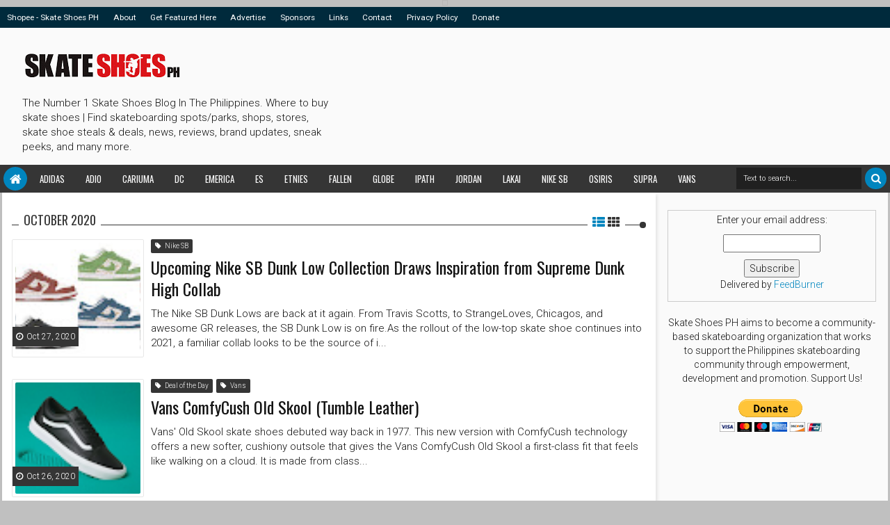

--- FILE ---
content_type: text/html; charset=UTF-8
request_url: https://www.skateshoesph.com/2020/10/
body_size: 181667
content:
<!DOCTYPE html>
<html class='v2 ijonkzhtml ltr' dir='ltr' id='ijonkzhtml' xmlns='http://www.w3.org/1999/xhtml' xmlns:b='http://www.google.com/2005/gml/b' xmlns:data='http://www.google.com/2005/gml/data' xmlns:expr='http://www.google.com/2005/gml/expr'>
<head>
<link href='https://www.blogger.com/static/v1/widgets/4128112664-css_bundle_v2.css' rel='stylesheet' type='text/css'/>
<meta content='width=device-width,initial-scale=1' name='viewport'/>
<meta content='text/html; charset=UTF-8' http-equiv='Content-Type'/>
<meta content='blogger' name='generator'/>
<link href='https://www.skateshoesph.com/favicon.ico' rel='icon' type='image/x-icon'/>
<link href='https://www.skateshoesph.com/2020/10/' rel='canonical'/>
<link rel="alternate" type="application/atom+xml" title="Skate Shoes PH - Manila&#39;s #1 Skateboarding Shoes Blog | Where to Buy, Deals, Reviews, &amp; More - Atom" href="https://www.skateshoesph.com/feeds/posts/default" />
<link rel="alternate" type="application/rss+xml" title="Skate Shoes PH - Manila&#39;s #1 Skateboarding Shoes Blog | Where to Buy, Deals, Reviews, &amp; More - RSS" href="https://www.skateshoesph.com/feeds/posts/default?alt=rss" />
<link rel="service.post" type="application/atom+xml" title="Skate Shoes PH - Manila&#39;s #1 Skateboarding Shoes Blog | Where to Buy, Deals, Reviews, &amp; More - Atom" href="https://www.blogger.com/feeds/7586087188963891490/posts/default" />
<!--Can't find substitution for tag [blog.ieCssRetrofitLinks]-->
<meta content='The #1 Skate Shoes Blog In The Philippines. Where to buy skate shoes | Find skateboarding spots/parks, shops, stores, skate shoe steals, deals, & more' name='description'/>
<meta content='https://www.skateshoesph.com/2020/10/' property='og:url'/>
<meta content='Skate Shoes PH - Manila&#39;s #1 Skateboarding Shoes Blog | Where to Buy, Deals, Reviews, &amp; More' property='og:title'/>
<meta content='The #1 Skate Shoes Blog In The Philippines. Where to buy skate shoes | Find skateboarding spots/parks, shops, stores, skate shoe steals, deals, &amp; more' property='og:description'/>
<link href='https://www.skateshoesph.com/2020/10/' rel='canonical'/>
<title>
October 2020 | Skate Shoes PH - Manila&#39;s #1 Skateboarding Shoes Blog | Where to Buy, Deals, Reviews, &amp; More
</title>
<meta content='The #1 Skate Shoes Blog In The Philippines. Where to buy skate shoes | Find skateboarding spots/parks, shops, stores, skate shoe steals, deals, & more' property='og:description'/>
<meta content='The #1 Skate Shoes Blog In The Philippines. Where to buy skate shoes | Find skateboarding spots/parks, shops, stores, skate shoe steals, deals, & more' name='twitter:description'/>
<meta content='The #1 Skate Shoes Blog In The Philippines. Where to buy skate shoes | Find skateboarding spots/parks, shops, stores, skate shoe steals, deals, & more' itemprop='description'/>
<meta content='YOUR KEYWORDS HERE' name='keywords'/>
<!-- Metadata Facebook -->
<meta content='Skate Shoes PH - Manila&#39;s #1 Skateboarding Shoes Blog | Where to Buy, Deals, Reviews, &amp; More' property='og:site_name'/>
<meta content='Skate Shoes PH - Manila&#39;s #1 Skateboarding Shoes Blog | Where to Buy, Deals, Reviews, &amp; More: October 2020' property='og:title'/>
<meta content='article' property='og:type'/>
<meta content='https://www.skateshoesph.com/2020/10/' property='og:url'/>
<meta content='100002549773049' property='fb:admins'/>
<!-- Metadata Twitter -->
<meta name='twitter:card' value='summary'/>
<meta content='Skate Shoes PH - Manila&#39;s #1 Skateboarding Shoes Blog | Where to Buy, Deals, Reviews, &amp; More: October 2020' name='twitter:title'/>
<meta content='@publisher_handle' name='twitter:site'/>
<meta content='@author_handle' name='twitter:creator'/>
<!-- Schema.org markup for Google+ -->
<meta content='Skate Shoes PH - Manila&#39;s #1 Skateboarding Shoes Blog | Where to Buy, Deals, Reviews, &amp; More: October 2020' itemprop='name'/>
<!--[if lt IE 9]> <script src="http://css3-mediaqueries-js.googlecode.com/svn/trunk/css3-mediaqueries.js"></script> <![endif]-->
<style type='text/css'>@font-face{font-family:'Oswald';font-style:normal;font-weight:400;font-display:swap;src:url(//fonts.gstatic.com/s/oswald/v57/TK3_WkUHHAIjg75cFRf3bXL8LICs1_FvsUtiZSSUhiCXABTV.woff2)format('woff2');unicode-range:U+0460-052F,U+1C80-1C8A,U+20B4,U+2DE0-2DFF,U+A640-A69F,U+FE2E-FE2F;}@font-face{font-family:'Oswald';font-style:normal;font-weight:400;font-display:swap;src:url(//fonts.gstatic.com/s/oswald/v57/TK3_WkUHHAIjg75cFRf3bXL8LICs1_FvsUJiZSSUhiCXABTV.woff2)format('woff2');unicode-range:U+0301,U+0400-045F,U+0490-0491,U+04B0-04B1,U+2116;}@font-face{font-family:'Oswald';font-style:normal;font-weight:400;font-display:swap;src:url(//fonts.gstatic.com/s/oswald/v57/TK3_WkUHHAIjg75cFRf3bXL8LICs1_FvsUliZSSUhiCXABTV.woff2)format('woff2');unicode-range:U+0102-0103,U+0110-0111,U+0128-0129,U+0168-0169,U+01A0-01A1,U+01AF-01B0,U+0300-0301,U+0303-0304,U+0308-0309,U+0323,U+0329,U+1EA0-1EF9,U+20AB;}@font-face{font-family:'Oswald';font-style:normal;font-weight:400;font-display:swap;src:url(//fonts.gstatic.com/s/oswald/v57/TK3_WkUHHAIjg75cFRf3bXL8LICs1_FvsUhiZSSUhiCXABTV.woff2)format('woff2');unicode-range:U+0100-02BA,U+02BD-02C5,U+02C7-02CC,U+02CE-02D7,U+02DD-02FF,U+0304,U+0308,U+0329,U+1D00-1DBF,U+1E00-1E9F,U+1EF2-1EFF,U+2020,U+20A0-20AB,U+20AD-20C0,U+2113,U+2C60-2C7F,U+A720-A7FF;}@font-face{font-family:'Oswald';font-style:normal;font-weight:400;font-display:swap;src:url(//fonts.gstatic.com/s/oswald/v57/TK3_WkUHHAIjg75cFRf3bXL8LICs1_FvsUZiZSSUhiCXAA.woff2)format('woff2');unicode-range:U+0000-00FF,U+0131,U+0152-0153,U+02BB-02BC,U+02C6,U+02DA,U+02DC,U+0304,U+0308,U+0329,U+2000-206F,U+20AC,U+2122,U+2191,U+2193,U+2212,U+2215,U+FEFF,U+FFFD;}@font-face{font-family:'Roboto';font-style:normal;font-weight:400;font-stretch:100%;font-display:swap;src:url(//fonts.gstatic.com/s/roboto/v49/KFOMCnqEu92Fr1ME7kSn66aGLdTylUAMQXC89YmC2DPNWubEbVmZiAr0klQmz24O0g.woff2)format('woff2');unicode-range:U+0460-052F,U+1C80-1C8A,U+20B4,U+2DE0-2DFF,U+A640-A69F,U+FE2E-FE2F;}@font-face{font-family:'Roboto';font-style:normal;font-weight:400;font-stretch:100%;font-display:swap;src:url(//fonts.gstatic.com/s/roboto/v49/KFOMCnqEu92Fr1ME7kSn66aGLdTylUAMQXC89YmC2DPNWubEbVmQiAr0klQmz24O0g.woff2)format('woff2');unicode-range:U+0301,U+0400-045F,U+0490-0491,U+04B0-04B1,U+2116;}@font-face{font-family:'Roboto';font-style:normal;font-weight:400;font-stretch:100%;font-display:swap;src:url(//fonts.gstatic.com/s/roboto/v49/KFOMCnqEu92Fr1ME7kSn66aGLdTylUAMQXC89YmC2DPNWubEbVmYiAr0klQmz24O0g.woff2)format('woff2');unicode-range:U+1F00-1FFF;}@font-face{font-family:'Roboto';font-style:normal;font-weight:400;font-stretch:100%;font-display:swap;src:url(//fonts.gstatic.com/s/roboto/v49/KFOMCnqEu92Fr1ME7kSn66aGLdTylUAMQXC89YmC2DPNWubEbVmXiAr0klQmz24O0g.woff2)format('woff2');unicode-range:U+0370-0377,U+037A-037F,U+0384-038A,U+038C,U+038E-03A1,U+03A3-03FF;}@font-face{font-family:'Roboto';font-style:normal;font-weight:400;font-stretch:100%;font-display:swap;src:url(//fonts.gstatic.com/s/roboto/v49/KFOMCnqEu92Fr1ME7kSn66aGLdTylUAMQXC89YmC2DPNWubEbVnoiAr0klQmz24O0g.woff2)format('woff2');unicode-range:U+0302-0303,U+0305,U+0307-0308,U+0310,U+0312,U+0315,U+031A,U+0326-0327,U+032C,U+032F-0330,U+0332-0333,U+0338,U+033A,U+0346,U+034D,U+0391-03A1,U+03A3-03A9,U+03B1-03C9,U+03D1,U+03D5-03D6,U+03F0-03F1,U+03F4-03F5,U+2016-2017,U+2034-2038,U+203C,U+2040,U+2043,U+2047,U+2050,U+2057,U+205F,U+2070-2071,U+2074-208E,U+2090-209C,U+20D0-20DC,U+20E1,U+20E5-20EF,U+2100-2112,U+2114-2115,U+2117-2121,U+2123-214F,U+2190,U+2192,U+2194-21AE,U+21B0-21E5,U+21F1-21F2,U+21F4-2211,U+2213-2214,U+2216-22FF,U+2308-230B,U+2310,U+2319,U+231C-2321,U+2336-237A,U+237C,U+2395,U+239B-23B7,U+23D0,U+23DC-23E1,U+2474-2475,U+25AF,U+25B3,U+25B7,U+25BD,U+25C1,U+25CA,U+25CC,U+25FB,U+266D-266F,U+27C0-27FF,U+2900-2AFF,U+2B0E-2B11,U+2B30-2B4C,U+2BFE,U+3030,U+FF5B,U+FF5D,U+1D400-1D7FF,U+1EE00-1EEFF;}@font-face{font-family:'Roboto';font-style:normal;font-weight:400;font-stretch:100%;font-display:swap;src:url(//fonts.gstatic.com/s/roboto/v49/KFOMCnqEu92Fr1ME7kSn66aGLdTylUAMQXC89YmC2DPNWubEbVn6iAr0klQmz24O0g.woff2)format('woff2');unicode-range:U+0001-000C,U+000E-001F,U+007F-009F,U+20DD-20E0,U+20E2-20E4,U+2150-218F,U+2190,U+2192,U+2194-2199,U+21AF,U+21E6-21F0,U+21F3,U+2218-2219,U+2299,U+22C4-22C6,U+2300-243F,U+2440-244A,U+2460-24FF,U+25A0-27BF,U+2800-28FF,U+2921-2922,U+2981,U+29BF,U+29EB,U+2B00-2BFF,U+4DC0-4DFF,U+FFF9-FFFB,U+10140-1018E,U+10190-1019C,U+101A0,U+101D0-101FD,U+102E0-102FB,U+10E60-10E7E,U+1D2C0-1D2D3,U+1D2E0-1D37F,U+1F000-1F0FF,U+1F100-1F1AD,U+1F1E6-1F1FF,U+1F30D-1F30F,U+1F315,U+1F31C,U+1F31E,U+1F320-1F32C,U+1F336,U+1F378,U+1F37D,U+1F382,U+1F393-1F39F,U+1F3A7-1F3A8,U+1F3AC-1F3AF,U+1F3C2,U+1F3C4-1F3C6,U+1F3CA-1F3CE,U+1F3D4-1F3E0,U+1F3ED,U+1F3F1-1F3F3,U+1F3F5-1F3F7,U+1F408,U+1F415,U+1F41F,U+1F426,U+1F43F,U+1F441-1F442,U+1F444,U+1F446-1F449,U+1F44C-1F44E,U+1F453,U+1F46A,U+1F47D,U+1F4A3,U+1F4B0,U+1F4B3,U+1F4B9,U+1F4BB,U+1F4BF,U+1F4C8-1F4CB,U+1F4D6,U+1F4DA,U+1F4DF,U+1F4E3-1F4E6,U+1F4EA-1F4ED,U+1F4F7,U+1F4F9-1F4FB,U+1F4FD-1F4FE,U+1F503,U+1F507-1F50B,U+1F50D,U+1F512-1F513,U+1F53E-1F54A,U+1F54F-1F5FA,U+1F610,U+1F650-1F67F,U+1F687,U+1F68D,U+1F691,U+1F694,U+1F698,U+1F6AD,U+1F6B2,U+1F6B9-1F6BA,U+1F6BC,U+1F6C6-1F6CF,U+1F6D3-1F6D7,U+1F6E0-1F6EA,U+1F6F0-1F6F3,U+1F6F7-1F6FC,U+1F700-1F7FF,U+1F800-1F80B,U+1F810-1F847,U+1F850-1F859,U+1F860-1F887,U+1F890-1F8AD,U+1F8B0-1F8BB,U+1F8C0-1F8C1,U+1F900-1F90B,U+1F93B,U+1F946,U+1F984,U+1F996,U+1F9E9,U+1FA00-1FA6F,U+1FA70-1FA7C,U+1FA80-1FA89,U+1FA8F-1FAC6,U+1FACE-1FADC,U+1FADF-1FAE9,U+1FAF0-1FAF8,U+1FB00-1FBFF;}@font-face{font-family:'Roboto';font-style:normal;font-weight:400;font-stretch:100%;font-display:swap;src:url(//fonts.gstatic.com/s/roboto/v49/KFOMCnqEu92Fr1ME7kSn66aGLdTylUAMQXC89YmC2DPNWubEbVmbiAr0klQmz24O0g.woff2)format('woff2');unicode-range:U+0102-0103,U+0110-0111,U+0128-0129,U+0168-0169,U+01A0-01A1,U+01AF-01B0,U+0300-0301,U+0303-0304,U+0308-0309,U+0323,U+0329,U+1EA0-1EF9,U+20AB;}@font-face{font-family:'Roboto';font-style:normal;font-weight:400;font-stretch:100%;font-display:swap;src:url(//fonts.gstatic.com/s/roboto/v49/KFOMCnqEu92Fr1ME7kSn66aGLdTylUAMQXC89YmC2DPNWubEbVmaiAr0klQmz24O0g.woff2)format('woff2');unicode-range:U+0100-02BA,U+02BD-02C5,U+02C7-02CC,U+02CE-02D7,U+02DD-02FF,U+0304,U+0308,U+0329,U+1D00-1DBF,U+1E00-1E9F,U+1EF2-1EFF,U+2020,U+20A0-20AB,U+20AD-20C0,U+2113,U+2C60-2C7F,U+A720-A7FF;}@font-face{font-family:'Roboto';font-style:normal;font-weight:400;font-stretch:100%;font-display:swap;src:url(//fonts.gstatic.com/s/roboto/v49/KFOMCnqEu92Fr1ME7kSn66aGLdTylUAMQXC89YmC2DPNWubEbVmUiAr0klQmz24.woff2)format('woff2');unicode-range:U+0000-00FF,U+0131,U+0152-0153,U+02BB-02BC,U+02C6,U+02DA,U+02DC,U+0304,U+0308,U+0329,U+2000-206F,U+20AC,U+2122,U+2191,U+2193,U+2212,U+2215,U+FEFF,U+FFFD;}</style>
<style id='template-skin-1' type='text/css'><!--
.scrolled .bottom-header .head-wrap{max-width:1290px}
.main-wrapper{padding-right:320px;padding-left:0px}
.rtl .main-wrapper{padding-left:320px;padding-right:0px}
.sidebar-right,.sidebar-right > .wrap-inner{width:320px}
.sidebar-left,.sidebar-left > .wrap-inner{width:0px;overflow:hidden}
.left-post .main-wrapper{padding-right:320px;padding-left:0px}
.right-post .main-wrapper{padding-left:320px;padding-right:0px}
.left-side .main-wrapper{padding-right:0;padding-left:320px}
.right-side .main-wrapper{padding-left:0;padding-right:320px}
.container,.full-style .wrap{max-width:1290px}
#layout{width:960px}
#layout .section h4,#layout .error-custom,#layout div.layout-widget-description,#layout .posts-title{display:none}
body#layout div.section{border:0}
#layout .admin{display:block}
#layout .option,#layout .top-header,#layout .ads-widget-sec,#layout .bottom-setting-sec{overflow:hidden!important}
#layout .option > .widget,#layout .links-submenu .section,#layout .top-header .section,#layout .footer-area .footer,#layout .main-bottom-column > .sidebar,#layout .middle-header .table-cell{float:left;margin:8px 0;margin-right:2%}
#layout .option > .widget{width:32%}
#layout .footer-area .footer{width:23.5%;padding:0}
#layout .container .section,#layout #gadsmain-file1{background-color:transparent;padding:0}
#layout .option #LinkList851,#layout .links-submenu #links-sub4,#layout .top-header .go-right,#layout .main-bottom-column > .go-right,#layout .footer-area #footer4,#layout .middle-header .topads{margin-right:0}
#layout .middle-header .table-cell{margin-top:0;margin-bottom:0}
#layout .middle-header .header .section{margin:0}
#layout .top-header,#layout .bottom-header{height:auto}
#layout .top-header .section,#layout .main-bottom-column > .sidebar,#layout .middle-header .table-cell{width:49%}
body#layout .editlink{color:#FFF!important;background-color:#09AA56;display:block;padding:5px;line-height:11px;right:0;bottom:0}
body#layout .editlink:hover{background-color:#AA095D}
#layout .sidebar-right,#layout .sidebar-left{position:absolute;top:0}
#layout .sidebar-left{left:0}
#layout .sidebar-right{right:0}
#layout #sidebar-wrapper{position:static}
#layout #option{background-color:#60A926;padding:0 10px;margin:0 10px 15px}
#layout #option:before,#layout .header-wrap:before,#layout .links-submenu:before,#layout .container .main-area-sec:before,#layout .container .topfeatured-area:before,#layout .sidebar-right .innerwrap:before,#layout .sidebartabs:before,#layout .footer-area:before,#layout .author-profile-area:before{content:"Theme Options";display:block;color:#FFF;font-size:25px;padding-top:10px}
#layout .header-wrap{background-color:#2E64A5;margin:0 10px 15px;padding:0 10px 10px}
#layout .header-wrap:before{content:"Header Area"}
#layout .bottom-header{padding:0}
#layout .links-submenu{background-color:#9d3c3c;padding:0 8px;width:auto;margin:0 10px}
#layout .links-submenu{margin:0}
#layout .links-submenu:before{content:"(-links) Links Content Area"}
#layout .container .main-area-sec,#layout .container .topfeatured-area,#layout .container #main-top{background-color:#2A8D9B;padding:10px}
#layout .container .main-area-sec:before,#layout .container .topfeatured-area:before,#layout .sidebartabs:before,#layout .sidebar-right .innerwrap:before,#layout .author-profile-area:before{content:"Magazine Area";padding-top:0;margin-bottom:10px}
#layout .sidebar-area > div{background-color:#AFAA36;height:auto}
#layout .sidebar-right .innerwrap,#layout .sidebartabs{background-color:#236350;padding:10px 5px 5px;margin:0 10px 10px}
#layout .sidebar-right .wrap-inner{padding:0}
#layout .sidebar-right .innerwrap:before{content:"Sidebar Ads Area"}
#layout .sidebartabs{background-color:#860884}
#layout .footer-area,#layout .author-profile-area{background-color:#0F38A3}
#layout .footer-area,#layout .author-profile-area,#layout .container .topfeatured-area{margin:10px}
#layout .sidebartabs:before{content:"Sidebar Tabs Area"}
#layout .footer-area:before{content:"Footer Area"}
#layout .author-profile-area{background-color:#A30F33;padding:5px}
#layout .author-profile-area:before{content:"Author Social Widget"}
#layout .container .topfeatured-area .wrap{width:auto}
#layout .blogpost-setting .widget,#layout .gads-mainfile{display:block}
#layout .ads-widget-sec .widget{width:32.333%}
#layout .ads-widget-sec .widget,#layout .bottom-setting-sec .widget{float:left;margin:8px 0.5%}
#layout .blogpost-setting{background-color:#ccc!important;padding:5px!important}
#layout .bottom-setting-sec .widget{width:49%}
body#layout .add_widget{background-color:rgba(255,255,255,0.3)}
#layout .container #main-top,#layout #main-top3,#layout #main-top6,#layout #main-bottom,#layout #main-bottom4,#layout #main-bottom7,#layout #main-navi,#layout #main-wrapper > div > .section,#layout #top-featured{padding:0;margin:0}
#layout #content-wrapper{margin:0 10px}
#layout #Blog1{margin-top:0}
#layout #main-wrapper{padding-top:0}
#layout .footer-area .wrap{padding:0 10px}
#layout #gadsmain-file1{margin:0 10px 10px;padding-bottom:20px}
#layout .sidebar-area .wrap-inner > div{padding:0 5px 2px}
#layout .main-wrapper > div{margin:0;padding:0}
--></style>
<style id='page-skin-1' type='text/css'><!--
/*
-----------------------------------------------
Blogger Template Style
Name: Ijonkz Blogger Theme
Version: 2.0
Design by: MKRdezign
ThemeForest URL: http://themeforest.net/user/MKRdezign
----------------------------------------------- */
/* Variable definitions
====================
<Variable name="startSide" description="text starts" type="automatic" default="left"/>
<Variable name="endSide" description="text ends" type="automatic" default="right"/>
<Group description="Main Color" selector="body">
<Variable name="body.background.color" description="Body Color" type="color" default="#00BE98"/>
<Variable name="header.background.color" description="Header Area" type="color" default="transparent"/>
<Variable name="outer.background.color" description="Container Area" type="color" default="#FAFAFA"/>
<Variable name="footer.background.color" description="Footer Area" type="color" default="#333333"/>
</Group>
<Group description="Backgrounds" selector="body">
<Variable name="keycolor" description="Primary Color" type="color" default="#00BE98"/>
<Variable name="body.background" description="Background" type="background" color="#c0c0c0" default="$(color) url(https://blogger.googleusercontent.com/img/b/R29vZ2xl/AVvXsEgD4TH2d0eIjT0i4Yt2MARwCN-wjnsPUapDLlndKU8X4GMy387qy_zaYnGcc4Ec1VKeY6Z3ux-SO74DrzQDkVRaQzks93_kJmW9rGN92Q5bM1G0nOWkX6q05XY_DdPm1-lsTsQyZg533uyL/s1600/bgsqrs1.png) repeat fixed top center"/>
</Group>
<Group description="Links" selector="body">
<Variable name="link.visited.color" description="Visited Color" type="color" default="#999999"/>
<Variable name="link.hover.color" description="Hover Color" type="color" default="#222222"/>
</Group>
<Group description="Page Text" selector="body">
<Variable name="main.body.font" description="Body Font" type="font" default="normal normal 15px 'Roboto', 'Helvetica Neue', Helvetica, Arial, sans-serif"/>
<Variable name="main.heading.font" description="Heading Font" type="font" default="normal normal 100% Oswald,'Bebas Neue',Bebas,'Arial Narrow',Sans-Serif"/>
<Variable name="main.widhead.font" description="Widget Heading Font" type="font" default="normal normal 100% Oswald,'Bebas Neue',Bebas,'Arial Narrow',Sans-Serif"/>
<Variable name="main.text.color" description="Text Color" type="color" default="#757575"/>
</Group>
<Group description="Menu Area" selector=".header-wrap">
<Variable name="menu.back.clr" description="Menu Color" type="color" default="#353535"/>
<Variable name="menu.text.clr" description="Text Color" type="color" default="#FAFAFA"/>
<Variable name="menu.hover.clr" description="Hover Text Color" type="color" default="#FFFFFF"/>
<Variable name="topmenu.back.clr" description="Top Menu Color" type="color" default="#003C30"/>
</Group>
<Group description="Content Area" selector=".content-wrapper">
<Variable name="cont.background.color" description="Background Color" type="color" default="#FFFFFF"/>
<Variable name="feat.background.color" description="Top Featured Color" type="color" default="#F5F5F5"/>
<Variable name="cont.border.color" description="Border Color" type="color" default="#E7E7E7"/>
<Variable name="cont.postitle.color" description="Post Title Color" type="color" default="#131313"/>
</Group>
<Group description="Widget Area" selector=".content-wrapper">
<Variable name="cont.border2.color" description="Widget Border Color" type="color" default="#DFDFDF"/>
<Variable name="btn.background.color" description="Button Color" type="color" default="#353535"/>
</Group>
<Group description="Footer Area" selector=".footer .widget">
<Variable name="foot.text.color" description="Text Color" type="color" default="#C0C0C0"/>
<Variable name="foot.border.color" description="Border Color 2" type="color" default="#1B1B1B"/>
<Variable name="foot.heading.color" description="Heading Color" type="color" default="#E0E0E0"/>
<Variable name="foot.copy.color" description="Copyright Color" type="color" default="#1F1F1F"/>
<Variable name="foot.wid.color" description="Widget Title Color" type="color" default="#131313"/>
</Group>
<Group description="Other" selector="body">
<Variable name="res.menu.color" description="Responsive Menu Color" type="color" default="#292929"/>
<Variable name="menu.border.col" description="Border Color" type="color" default="#141414"/>
</Group>
*/
/*
CONTENTS
=======================
= A. CSS Reset
= B. Container
= C. Header Section and Top Navigation
= D. Social Icons Widget
= E. Magazine Section
= F. Posts Section
= G. Blogger Comments
= H. Sidebar Section
= I. Blogger Widgets
= J. Footer Section
= K. Error page
= L. Shortcodes
= M. Responsive Menu
= N. Other Effect
= O. Responsive
*/
/*=====================================
= A. CSS Reset
=====================================*/
html{font-family:sans-serif;-ms-text-size-adjust:100%;-webkit-text-size-adjust:100%}
body{margin:0}
article,aside,details,figcaption,figure,footer,header,hgroup,main,menu,nav,section,summary{display:block}
audio,canvas,progress,video{display:inline-block;vertical-align:baseline}
audio:not([controls]){display:none;height:0}
[hidden],template{display:none}
a{background-color:transparent}
a:active,a:hover{outline:0}
b,strong{font-weight:bold}
dfn{font-style:italic}
h1{font-size:2em;margin:0.67em 0}
mark{background:#ff0;color:#000}
small{font-size:80%}
sub,sup{font-size:75%;line-height:0;position:relative;vertical-align:baseline}
sup{top:-0.5em}
sub{bottom:-0.25em}
img{border:0}
svg:not(:root){overflow:hidden}
figure{margin:1em 40px}
hr{-moz-box-sizing:content-box;-webkit-box-sizing:content-box;box-sizing:content-box;height:0}
pre{overflow:auto}
code,kbd,pre,samp{font-family:monospace,monospace;font-size:1em}
button,input,optgroup,select,textarea{color:inherit;font:inherit;margin:0}
button{overflow:visible}
button,select{text-transform:none}
button,html input[type="button"],input[type="reset"],input[type="submit"]{-webkit-appearance:button;cursor:pointer}
button[disabled],html input[disabled]{cursor:default}
button::-moz-focus-inner,input::-moz-focus-inner{border:0;padding:0}
input{line-height:normal}
input[type="checkbox"],input[type="radio"]{-webkit-box-sizing:border-box;-moz-box-sizing:border-box;box-sizing:border-box;padding:0}
input[type="number"]::-webkit-inner-spin-button,input[type="number"]::-webkit-outer-spin-button{height:auto}
input[type="search"]{-webkit-appearance:textfield;-moz-box-sizing:content-box;-webkit-box-sizing:content-box;box-sizing:content-box}
input[type="search"]::-webkit-search-cancel-button,input[type="search"]::-webkit-search-decoration{-webkit-appearance:none}
fieldset{border:1px solid #c0c0c0;margin:0 2px;padding:0.35em 0.625em 0.75em}
legend{border:0;padding:0}
textarea{overflow:auto}
optgroup{font-weight:bold}
table{border-collapse:collapse;border-spacing:0}
td,th{padding:0}
@media print{
*,*:before,*:after{background:transparent!important;color:#000!important;-webkit-box-shadow:none!important;box-shadow:none!important;text-shadow:none!important}
a,a:visited{text-decoration:underline}
pre{border:1px solid #999;page-break-inside:avoid}
thead{display:table-header-group}
tr,img{page-break-inside:avoid}
img{max-width:100%!important}
p,h2,h3{orphans:3;widows:3}
h2,h3{page-break-after:avoid}
select{background:#fff!important}
.navbar{display:none}
.btn > .caret,.dropup > .btn > .caret{border-top-color:#000!important}
.label{border:1px solid #000}
.table{border-collapse:collapse!important}
.table td,.table th{background-color:#fff!important}
.table-bordered th,.table-bordered td{border:1px solid #ddd!important}
}
*{-webkit-box-sizing:border-box;-moz-box-sizing:border-box;box-sizing:border-box;position:relative}
*:before,*:after{-webkit-box-sizing:border-box;-moz-box-sizing:border-box;box-sizing:border-box}
html{font-size:10px;-webkit-tap-highlight-color:rgba(0,0,0,0)}
html body{font:normal normal 15px 'Roboto', 'Helvetica Neue', Helvetica, Arial, sans-serif;line-height:1.42857143;color:#131313;background:#c0c0c0 url(//2.bp.blogspot.com/-_qpx7bYdvYo/UkTlmKrQqBI/AAAAAAAAJPQ/bLmD4jFhWUU/s1600/bgsqrs1.png) no-repeat fixed top center;font-weight:300;padding:0}
input,button,select,textarea{font-family:inherit;font-size:inherit;line-height:inherit}
input:focus{outline-color:#0085be}
a{color:#0085be;text-decoration:none}
a:hover,a:focus{color:#222222;text-decoration:underline}
a:visited{color:#999999}
figure{margin:0}
img{vertical-align:middle}
p{margin:0 0 10.5px}
.section,.widget,.widget ul,.widget li{margin:0;padding:0}
.widget{line-height:inherit}
h1,h2,h3,h4,h5,h6,.h1,.h2,.h3,.h4,.h5,.h6,.PopularPosts .item-title,.heading-text,.sidebartabs .tab-wrapper{font:normal normal 100% Oswald,'Bebas Neue',Bebas,'Arial Narrow',Sans-Serif;line-height:1.2em;color:inherit;font-weight:400}
h1,.h1,h2,.h2,h3,.h3{margin-top:21px;margin-bottom:10.5px}
h4,.h4,h5,.h5,h6,.h6{margin-top:10.5px;margin-bottom:10.5px}
h1,.h1{font-size:30px}
h2,.h2{font-size:24px}
h3,.h3{font-size:22px}
h4,.h4{font-size:19px}
h5,.h5{font-size:17px}
h6,.h6{font-size:16px}
.clear{clear:both}
.clearfix:before,.clearfix:after,.row:before,.row:after,.container:before,.container:after,.wrap:before,.wrap:after,.mywidget:after{content:" ";display:table}
.clearfix:after,.container:after,.row:after,.wrap:after,.mywidget:after{clear:both}
.blog-feeds,.widget-item-control,.item .homepost,.static_page .homepost,.ticker-area .widget > h2 .arrow,.hot .arrow,.links-content > h2 a .arrow{display:none!important}
svg{position:absolute;top:0;left:0;width:100%;height:100%}
circle{fill:rgba(255,255,255,0.1)}
.cir{border-radius:2000px}
.btn{cursor:pointer}
a,.post-type,.owl-nav div{-webkit-transition:all 0.3s ease;-moz-transition:all 0.3s ease;-ms-transition:all 0.3s ease;-o-transition:all 0.3s ease;transition:all 0.3s ease}
.posts-title,.postdate,.reco-place,.sharesinfo,.index-author-img{-webkit-transition:all 0.6s ease;-moz-transition:all 0.6s ease;-ms-transition:all 0.6s ease;-o-transition:all 0.6s ease;transition:all 0.6s ease}
.widget{-webkit-transition:opacity 0.6s ease;-moz-transition:opacity 0.6s ease;-ms-transition:opacity 0.6s ease;-o-transition:opacity 0.6s ease;transition:opacity 0.6s ease}
.Label li:before,.owl-nav div:before,.timeline .content-area:before,.list .items-inner:before,.resbutton:before,blockquote:before,.blog-pager-item a:before,.breakline-place h3:before,.post-body ul li:before,.ticker-controls li:before,.more-button .showlink.active:before,.blog-pager-item .pager-isi > span:before,.mybreakline .content-area:before{line-height:inherit;display:inline-block;font-family:FontAwesome;font-size:inherit;text-rendering:auto;-webkit-font-smoothing:antialiased;-moz-osx-font-smoothing:grayscale}
.fa{line-height:inherit}
.widget-content{padding:10px 3px}
blockquote{padding-left:40px;opacity:0.9;font-size:100%;font-style:italic}
blockquote:before{content:"\f10d";position:absolute;left:0;font-size:30px;top:-10px;opacity:0.7;width:33px;font-style:normal}
.rtl blockquote:before{content:"\f10d"}
::selection{background:#0085be;color:#FFF;text-shadow:none}
::-moz-selection{background:#0085be;color:#FFF;text-shadow:none}
.src-mark,.review-place{background:#0085be;color:#FFF;text-shadow:none}
.hide,.summary-content img,.summary-content iframe,.summary-content div,.loadinghtml .summary-content,.icons-whatsapp,.sidebartabs .widget.tab-content > h2,.feed-proc h2,.post-type .fa,.ticker-area .loader,.hover-info,.slider h2,.list .items .thumb-outer,.list .items .metainfo,.gallery .h3,.gallery .postdate,.timeline .wid-date .fa,.video .post-type,.mbig .first-item:first-child .psummary,.show-popup-res:before,.comments > #blogger_cm,.error_page .sidebar-area,.error_page .main-area,.newsticker .postdate,.hot .postdate,.post-featured,.shre-ct.a0,.fbig1 a.readmorebut,.blogpost-setting .widget,.index-post .icons-linkedin, .index-post .icons-pinterest,.fbig2 .readmorebut,.showsummary .readmorebut{display:none}
.show,.list .summary-content,.menu-desc,.postdate *,.list .metainfo,.wasupport .icons-whatsapp,.post-type .fa:first-child,.timeline .psummary,.contact-sec.fadeIn,.sidebar .hot.fadeIn > h2,.showsummary .psummary,.bigpost .table-cell,.halfpost .table-cell{display:block}
.widget{margin-bottom:5px}
.widget ul,.widget li{margin:0;list-style:none;padding:0}
.absolute,.menu li ul,.menu li ul:before,.menu li ul:after,.mega-menu > a:before,.src-result:after{position:absolute}
.no-trans{-webkit-transition:none;-moz-transition:none;-ms-transition:none;-o-transition:none;transition:none}
.clear{clear:both}
/*=====================================
= B. Container
=====================================*/
.container,.scrolled .bottom-header .head-wrap{margin:0 auto;padding:0}
.full-style .container{margin:0 auto;-moz-box-shadow:0 0 15px rgba(0,0,0,0.3);-webkit-box-shadow:0 0 15px rgba(0,0,0,0.3);box-shadow:0 0 15px rgba(0,0,0,0.3)}
.wrap{margin:0 auto}
.full-style .container{max-width:none}
.full-style .scrolled .bottom-header .wrap,.full-style .footer-area > .wrap{margin:0 auto}
.full-style .wrap,.full-style .wrap.no-margin,.full-style .bottom-header .wrap{margin:0 auto;width:auto}
.full-style .scrolled .main-navi{max-width:none;margin:0;width:auto}
.container{margin-top:10px;margin-bottom:10px}
.links-sub{width:23.5%;float:left;margin-right:2%}
.links-sub{margin-right:0}
.newsticker-area,.topfeatured-area{margin:0 1px;background-color:#f5f5f5}
.content-wrapper-top{margin:0 3px;background-color:#fafafa}
.main-wrapper > div{padding:14px 14px 0;-moz-box-shadow:2px 3px 5px rgba(0,0,0,0.1);-webkit-box-shadow:2px 3px 5px rgba(0,0,0,0.1);box-shadow:2px 3px 5px rgba(0,0,0,0.1);margin-bottom:0;margin-right:14px;background-color:#ffffff}
.full-style .main-wrapper > div{background-color:transparent;-moz-box-shadow:3px 3px 3px rgba(0,0,0,0.1);-webkit-box-shadow:3px 3px 3px rgba(0,0,0,0.1);box-shadow:3px 3px 3px rgba(0,0,0,0.1)}
.full-style .main-wrapper > div .title-wrap{background-color:#fafafa;}
.left-post .main-wrapper > div,.right-side .main-wrapper > div{margin-right:14px;margin-left:0}
.right-post .main-wrapper > div,.left-side .main-wrapper > div{margin-right:0;margin-left:14px;-moz-box-shadow:-2px 3px 5px rgba(0,0,0,0.1);-webkit-box-shadow:-2px 3px 5px rgba(0,0,0,0.1);box-shadow:-2px 3px 5px rgba(0,0,0,0.1)}
.right-post .sidebar-right > div,.left-side .sidebar-right > div{padding-left:14px;padding-right:0}
.left-post .sidebar-right > div,.right-side .sidebar-right > div{padding-right:14px;padding-left:0}
.full-post .main-wrapper > div{margin:0}
.item-area #Blog1{margin-bottom:0}
.view{right:30px;background-color:#ffffff;z-index:2;bottom:-6px;height:20px;padding:0 7px;font-size:18px;line-height:22px}
.full-style .view{background-color:#ffffff}
.view .active{color:#0085be}
.topfeatured-area .homepost{margin:0 14px;padding-bottom:15px}
.full-style .newsticker-area,.full-style .topfeatured-area,.full-style .content-wrapper-top{margin:0}
.full-style .footer-area:before{left:0;right:0}
/*=====================================
= C. Header Section and Top Navigation
=====================================*/
.header-wrap .widget{margin-bottom:0}
.top-header{background-color:#002a3c;font-size:13px;height:30px}
.menu li ul:before{content:"";left:0;width:100%;height:100%}
.menu .mega-menu ul:after{display:none}
.menu li ul:after,.mega-menu > a:before,.src-result:after{content:"";width:0;height:0;left:16px;border-width:8px 7px;border-style:solid;border-color:transparent transparent #FFFFFF transparent;top:-10px}
.src-result:after{top:auto;bottom:100%;left:auto;right:50px}
.mega-menu > a:before{bottom:-2px;top:auto;left:25px;display:none}
.mega-menu:hover > a:before{display:block}
.menu li .sub-sub-menu:after{border-color:transparent;border-right-color:#FFFFFF;top:6px;left:-6px}
.table-cell{display:table-cell;vertical-align:middle}
.middle-header{padding:15px 0;background-color:#fafafa}
.full-style .top-header .head-wrap{margin:0 auto}
.header{width:450px}
.full-style .header{width:450px}
.topads{max-width:728px}
.bottom-header{z-index:150}
.sub-menu:before,.sub-sub-menu:before{background-color:#FFF;border-radius:2px}
.mega-menu .sub-menu:before,.mega-menu .sub-sub-menu:before{display:none}
.mega-menu > ul{background-color:#FFF;padding:0!important;top:40px!important}
.top-social-sec a,a.home-icon{color:#ffffff}
.scrolled a.home-icon,.scrolled .resbutton{width:34px;height:34px;line-height:32px;top:3px;font-size:18px}
.top-menu a,.top-menu li{color:#ffffff}
.top-menu .submenu ul a,.menu .sub-menu .sub-button{color:#0085be}
.top-menu li:hover{color:#ffffff}
.no-decor a:hover,.no-decor a:focus,.widget > h2 a{text-decoration:none}
.top-menu > li > a{line-height:26px;margin:2px;border-radius:2px}
.social-icon a{line-height:30px}
.go-left,.menu > li,.search-form input,.sharesinfo a,.fbig1 .mywidget > div,.fbig2 .fbig-widget-area .items,.fbig2 .first-item:first-child .thumb-outer,.fbig2 .first-item:first-child .content-area,.newsticker .items,.gallery .items,.rel-fbig .items:first-child .thumb-outer,.rel-fbig .items:first-child .content-area{float:left}
.go-right,.social-icon > li,.search-form button{float:right}
.bottom-header{background-color:#353535;height:40px;padding:0 5px}
.navi,.newsticker .items h3,.rcptime{font:normal normal 100% Oswald,'Bebas Neue',Bebas,'Arial Narrow',Sans-Serif}
.wrap.no-margin{margin:0}
.menu{color:#fafafa}
.menu li > a > .fa{margin-right:5px}
.menu > li > ul{top:100%}
.menu li ul{min-width:150px}
.main-menu li ul{min-width:180px}
.menu .submenu > .sub-menu{padding:8px 2px 2px;top:26px}
.menu .subsubmenu > .sub-sub-menu{padding:2px;padding-left:10px}
.menu li .sub-menu:before{top:6px;bottom:0;height:auto}
.menu li .sub-sub-menu:before{width:auto;left:8px;right:0;top:0}
.menu .subsubmenu:hover .sub-button{color:#FFF}
.menu li{white-space:nowrap}
.menu li > a{display:block;padding:0 0.7em}
.main-menu ul{font:normal normal 15px 'Roboto', 'Helvetica Neue', Helvetica, Arial, sans-serif}
.main-menu ul li > a{padding:0 1em;height:32px;line-height:32px}
.main-menu > li > a{padding:0 1em}
.main-menu > li:hover{color:#ffffff}
.main-menu > li:hover ul{color:#ffffff}
.menu .submenu > a{padding-right:1.5em}
.sub-button{top:-23px;right:6px}
li li .sub-button{top:-21px}
.main-menu ul .sub-button{top:-24px}
.sub-menu li > a{height:28px;line-height:28px}
.top-menu{z-index:5}
.home-icon,.resbutton{left:0}
.src-result{right:0}
.sub-sub-menu{top:0;left:100%}
.top-menu li:hover > a,.main-menu li:hover > a{background-color:#0085be;color:inherit;border-radius:2px}
.main-menu ul li:hover > a,.main-menu ul li:hover > .sub-icon{color:#ffffff}
.main-menu ul li a,.menu .tab-wrapper{color:#0085be}
.home-icon,.resbutton{background-color:#0085be;width:45px;height:40px;line-height:40px;text-align:center;font-size:24px;top:0;color:#ffffff}
.home-icon{width:34px;height:34px;line-height:32px;top:3px;font-size:18px}
.notransition{-webkit-transition:none;-moz-transition:none;-ms-transition:none;-o-transition:none;transition:none}
.main-menu{padding-left:37px!important}
.main-menu > li > a{height:36px;line-height:36px;text-transform:uppercase;color:inherit;border-radius:2px;margin:2px}
.main-menu > li:hover > a{background-color:#0085be}
.main-menu .sub-button{top:-28px}
.main-menu > li > ul{box-shadow:0 1px 2px rgba(0,0,0,0.15)}
.main-menu > li.submenu > ul.sub-menu{top:34px}
.main-menu .submenu > a{padding-right:1.7em}
.main-menu ul li > a,.main-menu > li > a{font-size:13px}
.main-menu > .have-desc > a{line-height:17px;padding-top:3px}
.menu-desc{font:normal normal 15px 'Roboto', 'Helvetica Neue', Helvetica, Arial, sans-serif;font-size:9px;opacity:0.7;line-height:10px;letter-spacing:0}
.have-desc > div .sub-button{top:-35px}
.main-menu .sub-button{right:8px;font-size:12px}
.main-menu .owl-nav div{opacity:1;height:50px;line-height:50px;margin-top:0;top:70px;background-color:#0085be;color:#FFF}
.main-menu .first-item:first-child h3{font-size:20px}
.search-form button{background-color:#0085be;color:#ffffff;outline:0;width:31px;height:31px;display:block;line-height:31px;box-shadow:none;-webkit-box-shadow:none;-moz-box-shadow:none;margin-left:5px}
.search-form input:focus{outline:0}
.search-form input{font-size:11px;height:31px;padding:0 10px;width:180px;display:block;color:#FFF;background-color:#202020;border:0}
.menu-search{top:4px;right:0}
.src-result{top:36px;width:300px;padding:10px;font-size:14px;background-color:#FFF}
.src-img-outer{width:55px;height:55px;margin-right:8px;z-index:3;border:1px solid #e7e7e7;padding:3px;border-radius:2px}
.src-img{width:100%;height:100%}
a.src-close{right:10px;top:10px;color:#ffffff;width:20px;height:20px;text-align:center;background-color:#0085be;border-radius:3px}
.src-header{margin-bottom:8px;padding-right:20px;padding-bottom:5px}
.src-summary{font-size:11px;line-height:1.4em}
.src-title{font-size:12px;color:#0085be!important}
.src-area{max-height:450px;overflow-y:scroll}
.src-morepost a{padding-top:6px;text-align:center;margin-top:10px;padding-bottom:6px;background-color:#0085be;color:#ffffff;border-radius:3px;font-size:12px}
.titlewrapper .h1{margin:0;color:#0085be;font-size:35px}
.titlewrapper a,.widget > h2 a{color:inherit}
.Header .description{margin:5px 0 0}
.scrolled .bottom-header{position:fixed;left:0;right:0;top:-60px;-webkit-transition:top 0.3s ease;-moz-transition:top 0.3s ease;-ms-transition:top 0.3s ease;-o-transition:top 0.3s ease;transition:top 0.3s ease;margin:0;-moz-border-radius:0;-webkit-border-radius:0;border-radius:0;-webkit-transform:translateZ(0);transform:translateZ(0);border-bottom:0;height:40px;padding:0;background-color:rgba(0,0,0,0.7);box-shadow:0 2px 7px rgba(0,0,0,0.3)}
.scrolled .scroll-up .bottom-header{top:0}
.scrolled .main-navi{margin:0 5px}
.scrolled .header-wrap{padding-bottom:40px}
.main-menu > .mega-menu > ul{left:-5px;right:-5px}
.mega-menu{position:static}
a.menu-morepost{position:absolute;border:0!important;padding:0!important;background-color:#0085be!important;text-align:center;width:30px;bottom:5px;right:5px;height:30px!important;line-height:32px!important;z-index:10;font-size:12px!important;color:#ffffff!important;border-radius:2000px!important}
a.menu-morepost .fa{margin-right:0!important}
.mrecp .items{width:25%;float:left}
.mrecp .items-inner{padding:0 8px}
.mrecp .thumb-outer{margin-bottom:10px}
.mrecp .mythumb{width:auto;height:150px}
.menu .mythumb{border-color:rgba(0,0,0,0.12)}
.mtab .mythumb{height:120px}
.mcarousel .items{float:none;width:100%}
.mrecp .content-area{padding-left:0}
.mega-menu .mywidget{padding:20px 10px}
.menu .tab-content{border:0;box-shadow:none;margin-left:200px;border-radius:0}
.menu .mywidget{white-space:initial}
.mtab .tab-wrapper{width:200px;float:left;background-color:transparent;padding:20px 0}
.mtab .tab-wrapper span{display:block;padding:6px 10px;border-radius:2px;margin-right:5px;margin-left:5px}
.mtab .tab-wrapper .activeTab{background-color:#0085be;color:#FFF}
.mtab .loader{margin-top:0;margin-bottom:0}
.mcarousel .owl-dots{position:static;margin-top:10px}
.menu .mcarousel .postdate{left:8px}
.mbig .mywidget > .items{width:370px;float:left}
.mbig .fbig-widget-area{margin-left:380px}
.mbig .fbig-widget-area .items{width:50%;float:left;padding:0 10px}
.mbig .fbig-widget-area .items:nth-child(5) .items-inner{border-bottom:0}
.mbig .items-inner{border-bottom:0}
.mtab .normal-tab{background-color:rgba(0,0,0,0.1)}
.menu .metainfo > span a{color:inherit}
.links-content{width:25%;float:left;padding:0 10px}
.widget .menulinks{overflow:hidden;padding:20px 10px}
.links-content > h2{font-size:15px;text-transform:uppercase;margin:0 0 15px;color:#0085be;border-bottom:1px solid #0085be;padding-left:8px}
.links-content .title-wrap{background-color:#FFFFFF}
.links-content ul{position:static!important;background-color:transparent!important}
.links-content ul a{font-size:14px!important}
.mega-menu .links-content .mywidget{padding:0}
.links-content ul:before{display:none}
.gridpost .items{width:100%;float:none}
.gridpost .items-inner,.topads-content{padding:0}
.gridpost .owl-dots{top:10px;right:10px;left:auto;bottom:auto}
.gridpost .mrecp .mythumb{height:120px}
.gridpost .postdate,.gridpost .owl-nav{display:none!important}
.links-content .widget-content{padding:0}
.links-content li{background-color:rgba(0,0,0,0.05)}
.links-content li:nth-child(even){background-color:rgba(0,0,0,0.08)}
.links-content li span{position:absolute;right:10px;top:6px;font-size:80%;background-color:rgba(0,0,0,0.3);padding:2px 5px;border-radius:2px}
.main-menu .menulinks li:hover > a{background-color:rgba(0,0,0,0.1)}
.have-topdate{padding-right:160px}
.top-date{position:absolute;right:0;font-size:11px;line-height:30px;height:30px;color:#FFF;padding-left:10px;top:0}
.top-date span{margin-right:5px}
.top-menu-sec{font:inherit}
.top-menu{font-size:90%}
.mega-menu .content-area{color:#131313}
/*=====================================
= D. Social Icons Widget
=====================================*/
.social-icon a{height:30px;width:30px;font-size:14px;overflow:hidden}
.top-social-sec span{font-size:12px}
.social-icon a:hover{width:90px}
.social-icon .twitter a:hover,.social-icon .lastfm a:hover{width:75px}
.social-icon .rss a:hover{width:55px}
.social-icon .vimeo a:hover,.social-icon .skype a:hover,.social-icon .apple a:hover,.social-icon .flickr a:hover{width:65px}
.social-icon .instagram a:hover,.social-icon .deviantart a:hover,.social-icon .wordpress a:hover,.social-icon .delicious a:hover{width:98px}
.social-icon .dribbble a:hover,.social-icon .google-plus a:hover{width:80px}
.social-icon .stumbleupon a:hover{width:110px}
.social-icon .fa{width:32px;text-align:center}
.social-icon a:hover .fa{width:24px}
.social-icon span{margin-right:5px;text-transform:capitalize}
.twitter:hover a,.icons-twitter:hover,.twitter .hover,.icons-twitter.hover{background-color:#2DAAE1}
.facebook:hover a,.icons-facebook:hover,.facebook .hover,.icons-facebook.hover{background-color:#3C5B9B}
.google-plus:hover a,.icons-gplus:hover,.google-plus .hover,.icons-gplus.hover{background-color:#F63E28}
.rss:hover a,.rss .hover{background-color:#FA8C27}
.linkedin:hover a,.icons-linkedin:hover,.linkedin .hover,.icons-linkedin.hover{background-color:#0173B2}
.dribbble:hover a,.dribbble .hover{background-color:#F9538F}
.pinterest:hover a,.icons-pinterest:hover,.pinterest .hover,.icons-pinterest.hover{background-color:#CB2027}
.youtube:hover a,.youtube .hover{background-color:#CD332D}
.vimeo:hover a,.vimeo .hover{background-color:#44BBFF}
.skype:hover a,.skype .hover{background-color:#00AFF0}
.deviantart:hover a,.deviantart .hover{background-color:#4B5D50}
.flickr:hover a,.flickr .hover{background-color:#0063DB}
.stumbleupon:hover a,.stumbleupon .hover{background-color:#EB4924}
.tumblr:hover a,.tumblr .hover{background-color:#2C4762}
.delicious:hover a,.delicious .hover{background-color:#3274D1}
.digg:hover a,.digg .hover{background-color:#14589E}
.lastfm:hover a,.lastfm .hover{background-color:#D51007}
.wordpress:hover a,.wordpress .hover{background-color:#21759B}
.instagram:hover a,.instagram .hover{background-color:#3F729B}
.apple:hover a,.apple .hover{background-color:#B9BFC1}
.dropbox:hover a,.dropbox .hover{background-color:#2281CF}
.behance:hover a,.behance .hover{background-color:#1769ff}
.reddit:hover a,.reddit .hover{background-color:#FF4500}
.icons-whatsapp:hover,.icons-whatsapp.hover{background-color:#5cbe4a}
/*=====================================
= E. Magazine Section
=====================================*/
.thumb-outer{z-index:2}
.thumb-outer .thumb-img:hover,.mythumb:hover .rcthumb{opacity:0.8}
.latest-img{margin-bottom:5px
-webkit-transition:-webkit-box-shadow 0.3s ease;-moz-transition:-moz-box-shadow 0.3s ease;-ms-transition:-ms-box-shadow 0.3s ease;-o-transition:-0-box-shadow 0.3s ease;transition:box-shadow 0.3s ease}
a.thumb-img{height:160px;display:block;width:180px;overflow:hidden;margin:4px;border-radius:2px}
a.thumb-img img{width:100%;height:auto}
.main-area > .HTML,.main-area > .Label{margin-bottom:0}
.index-post-outer{margin-bottom:10px}
.latest-img,.rct-loadmore{border:1px solid #e7e7e7;background-color:#FFF}
.latest-img{margin-right:10px;border-radius:2px}
.index-post .post-summary{padding-top:10px}
.heading-text,.post-title,.PopularPosts .item-title{color:#131313}
.loadinghtml .HTML{visibility:hidden}
.morepost{font-size:18px;line-height:20px;padding:0;margin-top:8px;margin-left:10px}
.morepost:hover{color:#0085be}
.hot .morepost:hover{color:#FFF}
.mythumb{width:90px;height:65px;;z-index:2;padding:3px;border:1px solid #e7e7e7}
.carousel .mythumb,.showsummary .mythumb{padding:4px}
.rcthumb{width:100%;height:100%}
.content-area{padding-left:10px;font-size:14px}
.metainfo{font-size:90%;opacity:0.8;line-height:14px}
.items .metainfo{font-size:80%;margin-top:5px}
.mr-info .isiinfo{margin-bottom:8px}
.items-inner{margin-bottom:6px;padding-bottom:6px;border-bottom:1px solid #e7e7e7}
.psummary{margin:10px 0;overflow:hidden}
.rcptags{top:5px;z-index:2;right:10px;color:#FFF}
.menu .rcptags{top:10px;right:18px}
.featured .rcptags{top:10px}
.rcptags a{color:inherit!important;background-color:#0085be;padding:0 4px;display:block;font-size:14px;text-decoration:none;border-radius:2px}
.youtubeplay{position:absolute;color:#FFF;right:5px;top:0;font-size:25px}
.items:last-child .items-inner,.fbig1 .first-item:first-child .items-inner,.fbig2 .fbig-widget-area .items:nth-child(3) .items-inner,.noborder .items-inner,.mbig .mywidget > .items .items-inner,.rel-fbig .items:nth-child(4) .items-inner,.slider .items-inner,.feat-wrapinner .items-inner{margin-bottom:0;padding-bottom:0;border-bottom:0}
.simple .mythumb,.simplepost .mythumb{width:58px;height:58px;padding:3px}
.footer .simple .thumb-outer{background-color:rgba(0,0,0,0.4);border-color:#141414;border-color:rgba(0,0,0,0.7);border-radius:2px}
.simple .youtubeplay{font-size:16px}
.first-item:first-child .mythumb,.rel-fbig .items:first-child .mythumb{width:auto;height:180px}
.first-item:first-child .thumb-outer,.first-item:first-child .content-area,.first-item:first-child .psummary,.rel-fbig .items:first-child .thumb-outer,.rel-fbig .items:first-child .content-area,.mkblock .table-cell,.owl-carousel .table-cell,.gallery .thumb-outer,.list .content-area,.timeline .content-area,.hover-info .psummary,.slider .psummary{display:block}
.main-bottom-column > .sidebar,.fbig1 .mywidget > div,.fbig2 .fbig-widget-area .items,.fbig2 .first-item:first-child .thumb-outer,.fbig2 .first-item:first-child .content-area,.rel-fbig .items:first-child .thumb-outer,.rel-fbig .items:first-child .content-area,.small-post .index-post-outer{width:50%}
.homepost.go-right,.fbig1 .fbig-widget-area{padding-left:10px}
.homepost.go-left,.fbig1 .mywidget > .items{padding-right:10px}
.fbig1 .fbig-widget-area,.fbig2 .fbig-widget-area .items:nth-child(even),.fbig2 .first-item:first-child .content-area,.rel-fbig .items:first-child .content-area{padding-left:5px}
.fbig1 .mywidget > .items,.fbig2 .fbig-widget-area .items:nth-child(odd),.fbig2 .first-item:first-child .thumb-outer,.rel-fbig .items:first-child .thumb-outer{padding-right:5px}
.fbig1 .postdate{bottom:auto;top:130px}
.mywidget h3{margin:0}
.items .review-place{font-size:90%;padding:1px 3px}
.hot .review-place{top:auto;bottom:5px}
.items h3{overflow:hidden;max-height:32px;font-size:14px}
.first-item:first-child h3,.rel-fbig .items:first-child h3{margin-top:10px;font-size:24px;overflow:visible;max-height:none}
.first-item:first-child .content-area,.video .content-area,.list .content-area,.hover-info .content-area{padding-left:0}
.small-wid .first-item:first-child h3,.small-wid .rel-fbig .items:first-child h3{font-size:18px}
.fbig2 .first-item:first-child h3,.rel-fbig .items:first-child h3{margin-top:0}
.fbig2 .small-wid .first-item:first-child h3{margin-top:10px}
.fbig2 .first-item:first-child .thumb-outer,.rel-fbig .items:first-child .thumb-outer{border:0}
.fbig2 .items-inner{overflow:hidden}
.fbig2 .psummary,.column2 .psummary{padding-bottom:5px}
.hot .mywidget{background-color:#0085be;color:#FFF}
.hot .mywidget > .items .items-inner{padding:10px}
.hot .mywidget > .items .mythumb{height:220px}
.hot .first-item:first-child h3{color:inherit}
.hot .fbig-widget-area{position:absolute;top:10px;right:10px;width:320px}
.hot h3{color:#FFF}
.hot .mythumb{width:auto;padding:0;height:120px;border-color:rgba(0,0,0,0.25)}
.hot .fbig-widget-area .content-area{position:absolute;bottom:10px;z-index:5;padding:0;left:10px}
.hot .fbig-widget-area .items-inner,.hot .psummary{margin-bottom:10px}
.hot .fbig-widget-area .items:last-child .items-inner{margin-bottom:0}
.hot .first-item:first-child .mythumb{padding:0}
.hot .mywidget > .items .rcptags{top:15px;right:15px}
.hot .mywidget > .items{padding-right:330px;height:400px}
.hot .rcptags{top:10px}
.sidebar .widget.hot > h2{position:absolute;z-index:5;top:20px;color:#FFF;background-color:#0085be;border-bottom:0;left:5px}
.sidebar .widget.hot{border:0}
.hot .title-wrap{bottom:auto;background-color:transparent!important;padding:0}
.hot .widget-content{padding:0}
.hot .morepost{margin-left:8px}
.hot .fbig-widget-area .post-type{left:5px;margin-left:0;top:23px;margin-top:0}
.hot .fbig-widget-area .rcthumb:before,.featured .rcthumb:before,.carousel .rcthumb:before,.hover-info.hovergallery .rcthumb:before,.shrt-pcarousel .shrt-owl-img:before{content:"";background:-webkit-linear-gradient(top,rgba(0,0,0,0.2) 50%,rgba(0,0,0,0.5) 70%,rgba(0,0,0,1) 100%);background:-moz-linear-gradient(top,rgba(0,0,0,0.2) 50%,rgba(0,0,0,0.5) 70%,rgba(0,0,0,1) 100%);background:-ms-linear-gradient(top,rgba(0,0,0,0.2) 50%,rgba(0,0,0,0.5) 70%,rgba(0,0,0,1) 100%);background:-o-linear-gradient(top,rgba(0,0,0,0.2) 50%,rgba(0,0,0,0.5) 70%,rgba(0,0,0,1) 100%);background:linear-gradient(top,rgba(0,0,0,0.2) 50%,rgba(0,0,0,0.5) 70%,rgba(0,0,0,1) 100%);position:absolute;height:100%;width:100%;opacity:0.5}
.post-type{font-size:150%;left:50%;top:50%;margin-left:-15px;margin-top:-20px;width:30px;height:30px;text-align:center;line-height:30px;z-index:1;color:#FFF;opacity:0;-webkit-transform:scale3d(2,2,2);transform:scale3d(2,2,2)}
.post-type .fa{line-height:30px}
.mythumb:hover .rcthumb:before,.thumb-outer:hover .post-type,.slider .items:hover .rcthumb:before,.owl-carousel .mythumb:hover .rcthumb,.carousel2 .items:hover .rcthumb:before,.hover-info.hovergallery .rcthumb:before,.featured4 .feat-wrapitem:last-child .rcthumb:before{opacity:1}
.thumb-outer:hover .post-type{-webkit-transform:scale3d(1,1,1);transform:scale3d(1,1,1);margin-top:-15px}
.owl-carousel .mythumb,.featured .mythumb,.slider .mythumb,.carousel .mythumb{width:auto}
.carousel .mythumb{height:160px}
.slider .mythumb{height:350px}
.sidebar .widget.newsticker > h2{position:absolute;margin:0;padding:10px 8px;height:48px;border-bottom:0;background-color:#f5f5f5}
.newsticker .title-wrap{background-color:#0085be;bottom:auto;color:#FFF;font-size:15px;border-radius:2px;line-height:28px;height:28px;display:block}
.newsticker .widget-content{padding:0!important;margin-top:0!important}
.topfeatured-area .widget-content{margin-top:15px}
.sidebar .newsticker.fadeIn > h2,.sidebar .hot.widget > h2:before{display:none}
.newsticker .items h3{margin:0;color:#0085be;line-height:44px;font-size:14px;white-space:nowrap;display:inline}
.newsticker .metainfo,.newsticker .rcptags,.slider .post-type,.touch .hover-info,.newsticker .post-type{display:none}
.newsticker .content-area{overflow:hidden;display:inline;padding-left:0}
.newsticker h2 .fa{margin-right:3px;top:-2px}
.newsticker .mythumb{width:42px;height:42px;padding:2px}
.newsticker .thumb-outer{float:left}
.newsticker .items-inner{overflow:hidden;margin-right:15px;margin-top:3px;margin-bottom:3px}
.newsticker .rcptime{background-color:#0085be;border-radius:2px;margin:0 5px;display:inline-block}
.newsticker .items .review-place{font-size:10px;padding:0 2px}
.newsticker .youtubeplay {right: 0;left: 0;text-align: center;font-size: 20px;height: 36px;line-height: 36px;}
.ticker-area .widget{border:0!important}
.hover-info{padding:10px;width:310px;z-index:999;border:1px solid #e7e7e7}
.botwid{margin-top:8px}
.hover-info .rcptime{display:none}
.hover-info h3{margin:0 0 10px;font-size:16px}
.hover-info .thumb-outer{margin-bottom:10px}
.hover-info .mythumb{width:auto;height:140px}
.hover-info .psummary{font-size:90%}
.hover-info .rcptags{top:10px;left:10px;right:auto}
.rcptime{color:#FFF;font-size:12px;display:inline;margin:0 5px;padding:0 5px;zoom:1;*display:inline-block;height:15px;line-height:15px}
.heading-text:hover a{opacity:0.8}
.slider .ijonkz-widget,.featured .ijonkz-widget{padding:5px}
.slider .thumb-outer{border:0}
.slider .mythumb{padding:0}
.carousel2 h3{color:#FFF;padding:0 10px;font-size:16px;max-height:42px}
.slider .content-area{padding:0;position:absolute;z-index:3;bottom:0;color:#FFF}
.slider2 .content-area{left:30px;bottom:60px;width:40%;background-color:rgba(35,35,35,0.8);padding:15px}
.slider h3{max-height:none;font-size:22px}
.slider1 h3,.featured4 .owl-carousel h3{font-size:18px}
.slider1 .content-area,.featured4 .owl-carousel .content-area,.shrt-pslide .shrt-summary{background-color:rgba(65,65,65,0.85);left:20px;bottom:30px;border-left:5px solid #0085be;right:20px;border-right:5px solid #0085be;border-radius:3px}
.slider h3,.featured4 .owl-carousel h3,.shrt-pslide h3{padding:10px 10px 2px;text-shadow:none;color:#0085be}
.slider1 .psummary,.featured4 .owl-carousel .psummary{padding:0 10px;margin-bottom:0}
.slider1 .metainfo,.featured4 .owl-carousel .metainfo{padding-left:10px}
.slider1.fadeIn{margin-bottom:25px}
.slider2 .psummary{font-size:95%}
.slider2 h3{padding:0!important}
.slider-loaded.ijonkz-widget{border:1px solid #e7e7e7}
.slider .review-place{bottom:auto;top:10px;right:10px;padding:1px 5px;font-size:180%}
.carousel .items-inner{padding:0 5px}
.carousel .content-area{padding-left:0}
.carousel .ijonkz-widget{padding-top:10px}
.carousel1 .content-area{margin-top:10px}
.carousel1 .owl-dots{position:static;margin-top:10px}
.carousel .owl-nav div,.shrt-pcarousel .owl-nav div,.rel-carousel .owl-nav div{top:61px;margin-top:0;border-radius:0;background-color:#353535;height:40px;line-height:40px}
.carousel .owl-next,.shrt-pcarousel .owl-next,.rel-carousel .owl-next{left:auto;right:5px}
.carousel1 .owl-dot,.rel-carousel .owl-dot{background-color:rgba(0,0,0,0.50)}
.carousel1 .owl-dot.active,.rel-carousel .owl-dot.active{background-color:#0085be}
.carousel1 .postdate{left:5px;top:110px}
.carousel2 .content-area{position:absolute;bottom:15px;z-index:2;left:10px;right:10px;text-align:center;color:#FFF;text-shadow:0 1px 2px rgba(0,0,0,0.7)}
.carousel2 .owl-dots,.gallery .content-area,.shrt-pcarousel .owl-dots{display:none!important}
.carousel2 .owl-nav div{margin-top:-20px;top:50%}
.timeline .metainfo{position:static}
.timeline .metainfo > .wid-date{display:none}
.timeline .content-area{margin-left:80px;border-left:1px solid #292929;padding-bottom:10px}
.timeline .items-inner{border-bottom:0}
.timeline .psummary{font-size:90%;margin-top:5px}
.timeline .thumb-outer{position:absolute;display:block;top:35px;left:10px}
.timeline .mythumb{width:50px;height:50px;border-radius:2000px;overflow:hidden;opacity:0.5}
.timeline .items:hover .mythumb{opacity:1}
.timeline .post-type{font-size:120%}
.video .items{width:33.3333%;float:left}
.video .items-inner{margin:0 5px;height:225px}
.video .mythumb{width:auto;height:150px}
.video .content-area{margin-top:10px}
.video .youtubeplay{right:auto;left:50%;top:50%;width:32px;height:32px;text-align:center;line-height:32px;margin-left:-16px;margin-top:-16px;font-size:34px}
.gallery .widget-content{padding:10px 0}
.gallery1 .items{width:20%}
.gallery .items .mythumb{width:auto;height:100px;padding:3px}
.gallery2 .mywidget > .items{width:320px;position:absolute;top:0;left:0}
.gallery2 .fbig-widget-area{padding-left:320px;overflow:hidden}
.gallery2 .first-item:first-child .mythumb{height:200px;padding:3px}
.gallery2 .fbig-widget-area .items{width:33.3333%}
.gallery3 .items{width:16.6666667%}
.hover-info.hovergallery{margin-top:140px;padding:0;border:0;width:380px;background-color:transparent}
.hover-info.hovergallery .mythumb{height:220px;padding:5px;background-color:#292929}
.gallery .review-place,.hover-info.hovergallery .review-place,.hover-info.hovergallery .psummary,.hover-info.hovergallery .postdate,.featured .owl-dot{display:none}
.hover-info.hovergallery .content-area{position:absolute;bottom:75px;z-index:3;color:#FFF;left:10px;right:10px;text-align:center}
.hover-info.hovergallery h3{color:#FFF;font-size:18px}
.hover-info.hovergallery .thumb-outer{margin-bottom:0}
.list .items-inner{padding-left:15px}
.timeline .content-area:before,.list .items-inner:before{position:absolute}
.list .items-inner:before{content:"\f152";left:0;font-size:10px;top:0;color:#0085be}
.rtl .list .items-inner:before{content:"\f191"}
.timeline .content-area:before{content:"\f111";left:-5px;font-size:10px;top:6px;color:#292929}
.timeline .postdate{left:0;border-radius:2px;background-color:#292929;right:auto;padding:0;top:0;font-size:11px;height:24px;line-height:24px;width:70px;text-align:center}
.video .small-wid .mythumb{height:130px}
.video .small-wid .items-inner{height:210px}
.gallery3 .small-wid .items{width:33.3333%}
.gallery1 .small-wid .items .mythumb{height:80px}
.featured .content-area{position:absolute;z-index:3;bottom:15px;left:15px;right:15px;padding:0}
.featured .ijonkz-widget,.featured .mythumb{padding:3px}
.featured .widget-content{padding:0}
.featured4 .widget-content{padding-bottom:10px}
.featured4 .fwrapinner-out{padding:5px;background-color:#FFF}
.featured4-loaded .fwrapinner-out{border:1px solid #e7e7e7}
.featured .thumb-outer{border:0}
.featured .items{float:left}
.featured2 .items{width:33.33333%}
.featured3 .items{width:16.66667%}
.featured1 .ijonkz-widget,.featured2 .ijonkz-widget,.featured3 .ijonkz-widget{border: 1px solid #e7e7e7;background-color:#ffffff}
.featured1 .items,.featured2 .items:nth-child(1),.featured2 .items:nth-child(2),.featured3 .items:nth-child(1),.featured3 .items:nth-child(2){width:50%}
.featured1 .mythumb,.featured2 .mythumb,.featured3 .mythumb{height:175px}
.featured1 .items:nth-child(1) .mythumb,.featured3 .items:nth-child(1) .mythumb,.featured4 .feat-wrapinner .mythumb{height:350px}
.featured1 .items:nth-child(3),.featured1 .items:nth-child(4){width:25%}
.animated-item .items{margin-bottom:6px}
.featured.feed-proc .ijonkz-widget{border:1px solid transparent}
.featured h3,.featured .content-area{color:#FFF}
.featured h3{max-height:64px}
.featured1 .items:nth-child(1) h3,.featured1 .items:nth-child(2) h3,.featured2 .items:nth-child(1) h3,.featured2 .items:nth-child(2) h3,.featured3 .items:nth-child(1) h3,.featured3 .items:nth-child(2) h3{font-size:22px;max-height:none}
.featured .post-type{display:none}
.featured1 .items:nth-child(1) .psummary,.featured3 .items:nth-child(1) .psummary,.featured4 .owl-carousel .psummary{display:block}
.featured2 .content-area{text-align:center}
.featured4 .ijonkz-widget,.featured4 .feat-wrapitem:first-child .mythumb,.slider .widget-content,.carousel .widget-content{padding:0}
.featured4 .feat-wrapitem:first-child{padding-right:410px;height:362px}
.featured4 .feat-wrapitem:last-child{position:absolute;right:0;top:0;width:395px}
.featured4 .feat-wrapinner .items-inner{padding:0}
.featured4 .feat-wrapitem:last-child .mythumb{height:112px;padding:5px}
.featured4 .feat-wrapitem:last-child .items{margin-bottom:10px;border:1px solid #dfdfdf}
.featured4 .feat-wrapitem:last-child .items:last-child{margin-bottom:0}
.featured4 .feat-wrapitem:last-child h3{font-size:15px;color:#FFF!important}
.featured4 .owl-dot{display:inline-block}
.featured4 .items{float:none}
.featured4 .review-place{top:auto;bottom:5px}
.blogpost .mythumb{height:180px}
.blogpost .items-inner,.bigpost .items-inner,.halfpost .items-inner{border-bottom:0}
.halfpost .items{width:50%;float:left}
.halfpost .mythumb{width:auto;height:160px}
.halfpost .items-inner{margin-right:5px;margin-left:5px;height:340px}
.halfpost .psummary,.halfpost .psummary p,.bigpost .psummary{margin-bottom:0}
.halfpost .content-area{padding-left:0;padding-top:10px}
.bigpost .content-area{padding:10px 0 0}
.halfpost .items h3{font-size:20px;max-height:48px}
.halfpost .psummary p{font-size:95%}
.halfpost .postdate{bottom:auto;top:120px}
.halfpost .items:hover .postdate{top:105px}
.blogpost .items h3,.bigpost .items h3,.halfpost .items h3{max-height:none;font-size:20px;color:#0085be}
.bigpost .mythumb{width:auto;height:280px}
.blogpost .psummary{margin-bottom:0}
.blogpost .psummary,.halfpost .psummary,.bigpost .psummary{padding-bottom:5px}
.blogpost .psummary p{margin-bottom:5px}
.blogpost .postdate{width:84px;padding:0;text-align:center;left:0;bottom:30px}
.blogpost .items:hover .postdate{bottom:45px}
.items:hover .postdate{background-color:#0085be}
.blogpost .items-inner{padding-bottom:15px}
.hot .readmorebut,.bigpost .postdate{display:none}
.bigpost .items-inner{margin-bottom:15px}
.bigpost .thumb-outer{border:0;border-bottom:1px solid #e7e7e7}
.bigpost .items:last-child .items-inner{padding-bottom:5px}
.bigpost .youtubeplay{top:auto;bottom:0}
.pagenumber .opacity{visibility:hidden;opacity:0}
.pagenumber .absolute.loader{position:absolute;top:50%;left:50%;margin-left:-4em;margin-top:-4em;width:8em;height:8em;min-height:0}
.recent-tab .tab-wrapper{background-color:#ffffff}
.full-style .recent-tab .tab-wrapper{background-color: #fafafa}
.recent-tab .tab-wrapper{position:absolute;color:#FFF;padding:0;z-index:5;right:15px;top:-25px;padding-right:3px}
.recent-tab .tab-wrapper div{float:left}
.recent-tab .tab-wrapper .btn{display:block;line-height:17px;padding:0 8px;border-radius:2px;text-transform:uppercase;font-size:10px;margin-left:3px;background-color:#353535}
.recent-tab .tab-wrapper .activeTab{background-color:#0085be}
.timeline .wid-pagenumber .wid-pagenum,.timeline .wid-pagenumber .actual,.column .wid-pagenumber .wid-pagenum,.column .wid-pagenumber .actual,.gallery3 .wid-pagenumber .wid-pagenum,.gallery3 .wid-pagenumber .actual,.simplepost .wid-pagenumber .wid-pagenum,.simplepost .wid-pagenumber .actual{font-size:11px;height:25px;line-height:25px;min-width:25px}
.reco-place{position:fixed;right:-345px;bottom:70px;background-color:#ffffff;z-index:4;padding:10px;box-shadow:0 0 3px rgba(0,0,0,0.47);width:345px;opacity:0}
.reco-place.showIt{right:0;opacity:1}
.reco-place.reco-click{visibility:hidden;opacity:0;right:-345px}
.reco-place > h4{height:24px!important;line-height:24px!important;margin-bottom:10px!important;font-size:16px!important}
.reco-inner h4,.reco-inner .items:first-child{display:none}
.reco-inner .mythumb{width:55px;height:55px}
.reco-inner .content-area{width:270px}
.reco-close{position:absolute;top:10px;right:10px}
.ajaxload .bottom-morepost,.new-itemsload .loader-btn{display:block}
.slider .mythumb,.featured .mythumb,.timeline .mythumb{border:0;padding:0}
.featured .mythumb{padding:3px}
.bottom-morepost{background-color:#0085be;text-align:center;height:32px;line-height:32px;text-decoration:none!important;color:#FFF!important;margin-top:10px}
.fbig-widget-area .postdate,.new-itemsload .bottom-morepost span,.bottom-morepost{display:none}
.simple .post-type,.simplepost .post-type{font-size:130%;width:20px;height:20px;line-height:20px;margin-left:-10px}
.column2 .postdate,.fbig2 .postdate{bottom:auto;top:130px}
.column2 .items:hover .postdate,.fbig2 .items:hover .postdate{top:115px}
.column2 .psummary{margin-bottom:0}
/*====================================
= F. Posts Section
=====================================*/
.post-title,.PopularPosts .item-title{margin:0;font-weight:400}
.post-title a,.metainfo a,.PopularPosts .item-title a,.heading-text a{color:inherit}
.post-title.h2,.PopularPosts .item-title{font-size:14px;height:42px;line-height:1.3em;margin-bottom:10px}
.PopularPosts .item-title{color#0085be}
.post-title.h1{font-size:27px;margin-bottom:8px}
.post-title.h2{font-size:22px;height:auto}
.list .post-title.h2,.blogpost .items h3,.bigpost .items h3,.halfpost .items h3{font-size:24px;height:auto;margin-bottom:0}
.item-area .blog-posts{overflow:visible}
.home-area .Blog,.index-area .Blog{border-top:0}
.grid .post-title.h2{font-size:15px;margin-top:8px}
.loadinghtml .index-post-outer{display:none}
.loadinghtml .hfeed .loader{display:block}
.postdate{bottom:15px;color:#FFF;padding:0 5px;background-color:#353535;z-index:3;left:0;font-size:12px;height:28px;line-height:28px}
.index-post:hover .postdate{background-color:#0085be;bottom:30px}
.postdate > .fa{margin-right:5px}
.more-btn{position:absolute;right:5px;top:6px;height:16px;line-height:17px;width:16px;text-align:center;color:#0085be;background-color:#FFF;border-radius:2000px;font-size:10px}
.item-post .more-btn{display:none}
.more-btn.active .fa:before{content:"\f068"}
.mr-info .ishare-title{float:left}
.review-place,.rcomment-meta{font-family:Tahoma,Helvetica,Arial,sans-serif}
.menu .postdate{background-color:#353535;left:0;right:auto;top:100px}
.menu .first-item .postdate{top:130px}
.menu .postdate:after{border-top-color:#353535;right:auto;left:10px}
.sharesinfo{bottom:30px;right:4px;;opacity:0}
.index-post:hover .sharesinfo{bottom:4px;opacity:1}
.index-labels{overflow:hidden;margin-bottom:5px}
.index-labels a{color:#FFF;background-color:#353535;font-size:10px;display:block;padding:3px 6px;border-radius:2px;margin-right:5px}
.index-labels a .fa{margin-right:3px}
.index-labels a:hover{text-decoration:none;background-color:#0085be}
.index-author-img{top:10px;width:43px;height:43px;background-color:#FFF;border:1px solid #e7e7e7;opacity:0;left:-30px}
.index-author-img > span{display:block;width:35px;height:35px;margin:3px}
.index-post:hover .index-author-img{opacity:1;left:-11px}
.hfeed-inner:after{content:"";display:block;clear:both}
.mr-info .isiinfo > .fa{margin-right:5px;width:14px;text-align:center}
.sharesinfo a{color:#FFF;width:24px;height:24px;text-align:center;font-size:12px;line-height:24px;margin-left:2px;background-color:rgba(0,0,0,0.6);border-radius:2px}
.small-post .post-outer.list,.post-outer.list{float:none;width:100%}
.blogpost .mythumb{width:220px}
.blogpost .small-wid .mythumb{width:200px}
.small-post .list .summary-content{font-size:14px}
.list .summary-content{margin:10px 0 0}
.moreinfo{float:right}
.moreinfo .btn,a.readmorebut{color:#FFF;display:block;padding:5px 9px;text-decoration:none;outline:0;font-size:10px;background-color:#353535;-moz-border-radius:2px;-webkit-border-radius:2px;border-radius:2px;text-transform:uppercase;font-weight:600}
.moreinfo .btn:active,a.readmorebut:active{top:1px;-moz-box-shadow:0 0 2px #C4C4C4,inset 0 1px 2px #FFF;-webkit-box-shadow:0 0 2px #C4C4C4,inset 0 1px 2px #FFF;box-shadow:0 0 2px #C4C4C4,inset 0 1px 2px #FFF}
.moreinfo .btn{border-bottom:0}
.list .post-content{padding-left:10px}
.post-summary{padding-top:0}
.summary-content{overflow:hidden}
.list .post-summary{margin-bottom:10px}
.small-post .list .post-title.h2,.blogpost .small-wid .items h3,.bigpost .small-wid .items h3,.halfpost .small-wid .items h3{font-size:20px}
.loadinghtml .hfeed-inner{height:450px}
.hfeed .loader{position:absolute;z-index:5;margin:0;top:50%;left:50%;margin-top:-4em;margin-left:-4em;min-height:8em;width:8em;height:8em}
.review-place{top:5px;right:5px;padding:3px 5px;font-size:130%;border-radius:2px}
.thumb-outer:hover .youtubeplay,.carousel2 .postdate,.gotop,.contact-button{opacity:0}
.video .thumb-outer:hover .youtubeplay,.showup{opacity:1}
.metainfo > span{display:inline-block;margin-right:7px;zoom:1;*display:inline}
.blog-pagerindex,.wid-pagenumber{padding:5px 0 10px;overflow:hidden;font-size:14px;line-height:20px}
.wid-pagenumber{margin-top:10px;padding:5px 0}
.blog-pagerindex > span,.wid-pagenumber > *{display:block;float:left;text-align:center;margin-left:3px}
.blog-pagerindex a,.blog-pagerindex > span,.wid-pagenumber > *{min-width:32px}
.cst-contact-form-button:hover,.ijonkz-by-email-submit:hover,.contact-form-button-submit:hover{border:0;background:#353535}
a.home-icon,.search-form button,.owl-nav div,.cst-contact-form-button,.ijonkz-by-email-submit,.contact-form-button-submit,.sidebar .newsticker.fadeIn > h2,.resbutton,.comments-tabs .tab-wrapper .activeTab,.emo-button{background-color:#0085be;border:0;outline:0}
.grid .post{padding:0 8px;height:230px}
.grid .summary-content,.grid .index-labels{display:none}
.index-post-outer.grid{width:33.33333%;float:left}
.grid .latest-img{float:none;margin-right:0}
.grid a.thumb-img{width:auto}
.blog-pagerindex a,.wid-pagenumber .wid-pagenum,.showpagePoint,.wid-pagenumber .actual{display:block;height:32px;line-height:32px;color:#FFFFFF;margin:0 1px;text-decoration:none!important;-moz-border-radius:2px;-webkit-border-radius:2px;border-radius:2px;position:relative}
.blog-pagerindex a,.wid-pagenumber .wid-pagenum{background-color:#353535}
.blog-pagerindex a:hover,.wid-pagenumber .wid-pagenum:hover,.showpagePoint,.wid-pagenumber .actual,.blog-pagerindex a:active,.wid-pagenumber .wid-pagenum:active{background-color:#0085be;color:#FFFFFF}
.wid-pagenumber .disable{display:none}
.load-next,.tab-wrapper{overflow:hidden}
.load-next:before{content:"";position:absolute;top:0;left:0;width:100%;height:100%;background-color:#ffffff;z-index:4}
.rct-loadmore{position:absolute;left:0;right:0;bottom:0;height:32px;line-height:32px;text-align:center;z-index:2}
.rct-loadmore a{color:inherit}
.rct-loadmore .loader{min-height:32px}
.rct-loadmore .loader:before,.bottom-morepost .loader-btn:before{height:24px;width:24px;margin-top:-12px;margin-left:-65px}
.rct-loadmore .loader:after,.loader-btn:after{content:"Loading..."}
.rct-loadmore.ajaxprogress,.new-itemsload .bottom-morepost{background-color:#F3F3F3}
.loadmore-active .blog-posts{padding-bottom:48px}
.plabelsbtn .fa{margin-left:5px;top:-1px}
.labels-wrap{position:absolute;z-index:5;left:0;top:0;background-color:#ffffff;padding:10px;box-shadow:2px 3px 5px rgba(0,0,0,0.3);border:1px solid #dfdfdf;border-top:0}
.labels-wrap-inner{min-width:200px;overflow-y:scroll;max-height:240px}
.label-name > span{float:right;min-width:20px;text-align:center;background-color:#0085be;color:#FFF;font-size:11px;margin-top:2px;margin-right:5px}
.label-name:nth-child(even){background-color:rgba(0,0,0,0.05)}
.label-name{font-size:14px}
.sharesinfo b{display:none}
.item-post-outer{padding:0}
.adstitle-breakline{overflow:hidden;margin-bottom:15px;display:none}
.adstitle-breakline.show{display:block}
.adstitle-place{float:left;margin-right:15px;z-index:8;display:none}
.breakline-place h4,.breakline-place .metainfo,.breakline-place .loader,.breakline-place  .owl-nav{display:none}
.breakline-place .content-area{padding-left:0}
.breakline-place h3{overflow:visible;max-height:none;padding-left:15px}
.breakline-place h3:before{content:"\f046";font-size:11px;position:absolute;top:1px;left:0}
.breakline-place .items-inner{border-bottom:0}
.related_posts .mywidget,.authorInner{overflow:hidden}
.related_posts{min-height:150px;margin-bottom:15px}
.related_posts > h4{margin-bottom:15px!important}
.rel-carousel .items{margin:0 2px}
.rel-carousel .content-area{padding:0;margin-top:8px}
.rel-carousel .mythumb{height:140px}
.rel-carousel .owl-nav div{margin-top:0;top:50px}
.rel-carousel .owl-next {right:0}
.rel-carousel .owl-prev {left:0}
.rel-carousel .youtubeplay{top:auto;bottom:0;right:auto;left:5px}
.rel-carousel .postdate{bottom: auto;top:95px}
.comments-tabs .tab-wrapper{background-color:#ffffff}
.full-style .comments-tabs .tab-wrapper{background-color:#fafafa}
.rel-carousel .owl-dots{position:static;margin-top:10px}
.rel-simple .items,.rel-fbig .items{width:50%;float:left}
.rel-fbig .items:first-child{width:100%;float:none}
.rel-fbig .items:first-child .items-inner{overflow:hidden}
.rel-simple .items:nth-child(5) .items-inner{border-bottom:0}
.rel-simple .mywidget,.rel-fbig .mywidget{padding-bottom:10px}
.rel-fbig .items:first-child .psummary{display:block}
.item-area .hfeed-inner{overflow:visible}
.post-featured{margin:0 0 20px}
.post-featured > a{margin:0!important;display:block}
.post-featured img{width:100%;height:auto}
.post-featured .owl-carousel img,.post-featured .owl-carousel iframe{height:400px;width:100%}
.small-post .post-featured .owl-carousel img,.small-post .post-featured .owl-carousel iframe{height:350px}
.post-featured .owl-item > a{display:block}
.post-featured .pfeatured{margin:0!important}
.breadcrumbs{margin:0 0 10px;padding:0 5px;height:28px;line-height:28px;overflow:hidden;font-size:12px;background-color:#fafafa;color:#0085be;border:1px solid #e7e7e7}
.breadcrumbs .fa,.breadcrumbs span{float:left;line-height:28px}
.breadcrumbs .fa{margin:0 5px}
.breadcrumbs a{color:inherit}
.item-topmeta{margin-top:10px;font-size:14px;opacity:0.8;margin-bottom:15px;border-top:1px solid #e7e7e7;padding-top:3px}
.item-topmeta:hover{opacity:1}
.item-topmeta span{display:inline-block}
.item-topmeta > span a{color:inherit}
.item-topmeta > span{margin-right:5px}
.loadinghtml .item-post-outer{visibility:hidden}
.item .item-post{margin-top:20px}
.item-share,.item-share > *{float:left}
.item-share{height:28px}
.item-share{overflow:hidden}
.item-share a{padding:0;height:28px;border-radius:2px;margin-right:5px;line-height:28px;text-align:center;color:#FFF;width:32px;overflow:hidden;z-index:0}
.item-share a{border:1px solid rgba(0,0,0,0.25)}
.ishare-title{font-weight:700;line-height:28px;margin-right:5px;font-size:15px}
.more-options{float:right}
.item-share .hide{display:inline-block;margin-left:7px;padding-left:8px;line-height:20px;border-left:1px solid rgba(0,0,0,0.2)}
.small-post .item-share .hide{display:none}
.item-share b{font-weight:400;font-size:11px;padding:2px 4px;margin-left:8px;background-color:rgba(0,0,0,0.3)}
.more-button a{float:right;margin-left:5px;height:26px;line-height:26px;padding:0 5px;border:1px solid #292929;color:#FFF;background-color:#292929}
.metainfo > .hide,.no-imaged{display:none!important}
.mr-info{top:0;left:-10px;right:-10px;height:100%;padding:10px;background-color:#0085be;color:#FFF;opacity:0;visibility:hidden;font-size:90%}
.mr-info.fadeIn{opacity:1;visibility:visible}
.post-subtitle{font-size:18px;margin:0}
.pcaption{z-index:2;bottom:30px;right:0;color:#FFF;font-size:20px;background-color:rgba(0,0,0,0.7);padding:5px 10px}
.post-featured .owl-next:nth-child(4){display:none}
.post-featured iframe{display:block;width:100%}
.bottom-infoitem{margin:0 0 15px;padding:0;background-color:#f5f5f5;border:1px solid #e7e7e7}
.item-post .post-body{margin-bottom:15px}
.item-meta{border-bottom:1px solid #dfdfdf;padding-bottom:10px;margin-bottom:15px;margin-top:10px}
.itemtags a{display:inline-block;background-color:#292929;color:#FFF;font-size:80%;padding-left:5px;line-height:18px}
.itemtags a:after{display:inline-block;padding:0 5px;background-color:#353535;margin-left:5px;line-height:inherit}
.itemtags a:after{content:attr(data-number)}
.item-post .item-control{position:absolute;right:3px;top:0}
.item-post .item-control a{color:inherit}
.blog-pager-item .pager-isi > *{display:block;width:50%;color:inherit;text-decoration:none}
.blog-pager-item a:hover span{color:#0085be}
.blog-pager-item .pager-isi{overflow:hidden;margin:10px 0}
.blog-pager-item img{width:50px;height:50px;padding:3px;border:1px solid #e7e7e7}
.oldernewerleft{padding-right:5px}
.oldernewerright{padding-left:5px}
.blog-pager-item .pager-isi > * span{font-weight:400;font-size:19px;color:#131313}
.blog-pager-older-link-item,.linkgrey.go-right{padding-right:20px;text-align:right}
.blog-pager-newer-link-item,.linkgrey.go-left{padding-left:20px;text-align:left}
.linkgrey{opacity:0.5}
.blog-pager-item a:before,.blog-pager-item .pager-isi > span:before{position:absolute;top:50%;margin-top:-12px;font-size:20px;height:24px}
.blog-pager-older-link-item:before,.linkgrey.go-right:before{content:"\f054";right:0}
.blog-pager-newer-link-item:before,.linkgrey.go-left:before{content:"\f053";left:0}
.authorInner{background-color:#fafafa;padding:10px;margin:0}
.autorMeta{width:70px;height:70px;padding:0;overflow:hidden;float:left;margin-right:10px;z-index:2;border-radius:2000px}
.autorMeta img{width:100%;height:100%}
.authorTitle h3{margin:0 0 8px;font-size:20px;color:#131313}
.authorTitle a{color:inherit}
.authorInner p{margin:0;font-size:90%}
.authorSocial{right:0;top:0}
.authorSocial a{color:#FFF;width:24px;height:24px;text-align:center;line-height:24px;margin-left:5px;border-radius:2000px;font-size:14px}
.url-post-input{width:100%;border:0;padding:5px 8px;background-color:rgba(0,0,0,0.4)}
.url-post-input:focus{outline:0}
.more-button .active{opacity:0.8}
.bottom-infoitem > div{border-top:1px solid #e7e7e7;padding:5px 10px;overflow:hidden}
.bottom-infoitem > div:first-child{border-top:0}
.bot-share{height:38px}
.labeltitle .fa{margin-right:8px}
.reactionsiframe{height:22px}
.reaction-buttons > span{display:inline-block;height:22px;line-height:22px;float:left}
.post-body img,.post-body iframe{max-width:100%}
.post-body img{padding:4px;border:1px solid #e7e7e7}
.static_page .post-title.h1{border-bottom:1px solid #e7e7e7;padding-bottom:8px;margin-top:0}
.rtl .breadcrumbs .fa-angle-right:before{content:"\f104"}
.rtl .breakline-place h3:before{content:"\f0a8"}
.rtl .page-place .fa-chevron-left:before,.rtl .owl-prev:before{content:"\f105"}
.rtl .page-place .fa-chevron-right:before,.rtl .owl-next:before{content:"\f104"}
.rtl .blog-pager-newer-link-item:before,.rtl .linkgrey.go-left:before{content:"\f054"}
.rtl .blog-pager-older-link-item:before,.rtl .linkgrey.go-right:before{content:"\f053"}
.rtl .menu .fa-caret-right:before{content:"\f0d9"}
.post .tr-caption-container tr:nth-child(2) .tr-caption{padding-top:8px;font-size:90%;opacity:0.9}
.fa-gallery:before{content:"\f03e"}
.adstitle,.adsbottom,.adsinside-it,.hvbreakline .post-excerpt{margin-bottom:15px}
.adsbottom,.adsinside-it{margin-top:15px}
.ads-outer{text-align:center}
.ads-outer > div{display:inline-block}
.hv-excerpt > div,.hvbreakline > div{display:table-cell;vertical-align:middle}
.hv-excerpt .topbreakline,.hvbreakline .topbreakline{padding-left:15px}
.post-excerpt{background-color:#0085be;color:#FFFFFF;padding:10px;font-size:110%}
.hvbreakline h4,.hvbreakline .metainfo{display:none}
.mybreakline{padding:10px}
.adsbottom .ads-outer{padding-left:15px}
.mybreakline .content-area{padding-left:12px}
.mybreakline .content-area:before{content:"\f101";position:absolute;left:0;top:2px;height:14px;line-height:14px}
.rtl .mybreakline .content-area:before{content:"\f100"}
.topbreakline,.bottombreakline{width:100%}
.mybreakline .items-inner{border:0}
.small-post .index-labels a{margin-bottom:5px}
/*=====================================
= G. Comments
=====================================*/
.comments-tabs .tab-content{background-color:transparent;border:0;box-shadow:none}
.comments-tabs .tab-wrapper{position:absolute;right:20px;top:-19px;padding:0;color:#FFF;text-transform:uppercase;font-size:10px;z-index:5}
.comments-tabs .tab-wrapper div{float:left;margin-left:5px}
.comments-tabs .tab-wrapper .btn{padding:4px 8px;display:block;border-radius:2px;background-color:#353535}
.comments-tabs .tab-wrapper .btn > span{border:0;display:inline-block;padding:0 2px;margin-left:5px;font-weight:bold;color:#666}
.comments-tabs .tab-wrapper .activeTab{background-color:#0085be}
.cm_block{padding:15px 0}
.cm_child{margin-left:50px}
.cm_header{position:absolute;left:0;width:50px;height:50px}
.cm_name .fa{margin-left:5px}
.cm_child .cm_header{width:45px;height:45px}
.cm_body{margin-left:60px;border:1px solid #e7e7e7;padding:5px 10px;margin-bottom:15px;border-left:3px solid #0085be}
.cm_child .cm_body{margin-left:55px}
.cm_avatar img{width:100%;height:100%;border-radius:2px}
.cm_service{position:absolute;right:0;top:0}
.cm_date{font-size:11px}
.cm_service a{color:inherit}
.cm_body p{text-align:justify;font-size:14px;line-height:1.5em;margin:10px 0}
.cm_avatar{padding:2px;border:1px solid #e7e7e7;border-radius:2px}
a.comment-delete{margin-left:5px}
a.cm_reply{font-size:10px;display:block;text-align:center;background-color:#0085be;margin-top:5px;color:#FFF;padding:3px 0;border-radius:2px}
.emoWrap{overflow:hidden;margin-top:10px}
.emoWrap.active{display:block}
.emo-button{color:#FFF;padding:2px 6px;margin-bottom:10px;display:inline-block;border-radius:2px}
.tab-facebook,.fb_iframe_widget_fluid span,.fb_iframe_widget iframe{width:100%!important}
.tab-facebook{min-height:175px}
.cm_body img,.cm_body iframe{max-width:100%}
.cm_body iframe{max-height:350px}
/*=====================================
= H. Sidebar Section
=====================================*/
.sidebar-area{position:static}
#LinkList857,#HTML860{border:0}
.topfeatured-area .sidebar .widget,.sidebar .feed-proc{border:0}
.topfeatured-area .sidebar .widget{margin-bottom:0}
.sidebar .widget > h2,.posts-title,.footer .widget > h2,.related_posts > h4,.comments > h4{margin:0 0 10px;padding:0 10px;color:#353535;border-bottom:1px solid #353535}
.tab-wrapper,.cst-contact-title{background-color:#0085be;color:#FFF;padding:0 10px}
.sidebar .widget > h2,.posts-title .h2,.cst-contact-title,.footer .widget > h2,.comments > h4,.related_posts > h4,.reco-place > h4{margin:0;font-weight:400;height:32px;z-index:0;font:normal normal 100% Oswald,'Bebas Neue',Bebas,'Arial Narrow',Sans-Serif;line-height:32px;font-size:18px;text-transform:uppercase}
.sidebar .widget > h2,.footer .widget > h2,.related_posts > h4,.comments > h4{z-index:4;margin-bottom:5px}
.sidebar .widget > h2 .arrow,.posts-title .arrow,.footer .widget > h2 .arrow,.related_posts > h4 .arrow,.comments > h4 .arrow,.links-content > h2 .arrow{display:inline-block;position:absolute;bottom:-5px;right:0;height:9px;width:9px;z-index:2;border-radius:2000px;background-color:#353535}
.title-wrap{background-color:#fafafa;bottom:-9px;display:inline-block;height:24px;line-height:24px;padding:0 7px}
.links-content > h2 .arrow{background-color:#0085be}
.footer .title-wrap{background-color:#333333;bottom:-11px}
.title-wrap .fa{margin-left:5px}
.main-wrapper > div .title-wrap{background-color:#ffffff}
.topfeatured-area .title-wrap{background-color:#f5f5f5}
.topfeatured-area .featured4 .widget-content,.ticker-area .widget-content,.sideads-sec .sideads-content{background-color:transparent}
.sidebar-right,.sidebar-left{position:absolute;top:0;height:100%;padding-top:15px}
.sidebar-right{right:0}
.sidebar-left{left:0;z-index:0}
.sidebar-right .wrap-inner,.sidebar-right .innerwrap{padding-right:14px;backface-visibility:hidden}
.sidebar-left > .wrap-inner{padding-right:10px;backface-visibility:hidden}
.tab-content,.hover-info,.featured4 .feat-wrapinner,.featured4 .feat-wrapitem:last-child .mythumb,.cst-contact-form-widget,.slider.fadeIn .ijonkz-widget,.featured.fadeIn .ijonkz-widget,.shrt-pslide{background-color:#ffffff}
.featured.fadeIn .ijonkz-widget{border:1px solid #dfdfdf}
.featured4.fadeIn .ijonkz-widget{background-color:transparent;-moz-box-shadow:none;-webkit-box-shadow:none;box-shadow:none;-webkit-border-radius:0;-moz-border-radius:0;border-radius:0}
.sidebar-area .widget-content{font-size:14px}
.side-fixed{position:fixed!important;-webkit-transform:translateZ(0);transform:translateZ(0)}
.sideads-sec .widget{overflow:hidden}
.sideads-sec .sideads-content{margin-bottom:15px;border:0;-moz-box-shadow:none;-webkit-box-shadow:none;box-shadow:none}
.sideads-content{text-align:center;padding:0}
.sideads-content > *{margin:0 auto}
.sidebartabs{margin-top:15px}
.sidebartabs .widget-content{padding:10px 0}
.sidebartabs .tab-wrapper div{width:33.3333%;float:left;text-align:center}
.sidebartabs .tab-wrapper{padding:0;overflow:visible;height:34px;background-color:transparent;border-bottom:1px solid #0085be}
.sidebartabs .tab-wrapper .btn{display:block;text-transform:uppercase;color:#0085be;font-size:12px;height:33px;line-height:33px;border-radius:2px 2px 0 0;background-color:rgba(0,0,0,0.05);margin:0 1px}
.sidebartabs .tab-wrapper .activeTab{height:34px;line-height:33px;z-index:2;color:#FFF;background-color:#0085be}
.sidebartabs .tab-content{margin-bottom:0;-moz-box-shadow:none;-webkit-box-shadow:none;box-shadow:none;border:0;background-color:transparent}
.tab-content .widget-content{padding-top:20px}
.wrap-inner{margin-bottom:15px}
.left-post .sidebar-right,.right-side .sidebar-right,.right-post .sidebar-left,.left-side .sidebar-left{right:0;left:auto}
.left-post .sidebar-left,.right-side .sidebar-left,.right-post .sidebar-right,.left-side .sidebar-right{right:auto;left:0}
.full-post .main-wrapper{padding-left:0;padding-right:0}
.full-post .sidebar-left,.full-post .sidebar-right,.left-side .sidebar-left,.right-side .sidebar-left,.hide-adstitle .adstitle-breakline{display:none}
/*=====================================
= I. Blogger Widgets
=====================================*/
.PopularPosts .item-thumbnail{float:left;margin:0;margin-right:8px;z-index:2;width:60px;height:60px;overflow:hidden;padding:3px;border:1px solid #e7e7e7}
.PopularPosts .item-thumbnail img,a.populars-img{padding:0;width:100%;height:100%}
.PopularPosts .item-title{height:auto;margin-bottom:2px}
.PopularPosts .widget-content ul li{padding:0 0 7px;margin-bottom:7px;border-bottom:1px solid #e7e7e7}
.PopularPosts .widget-content ul li:last-child{margin-bottom:0;border-bottom:0}
a.populars-img{display:block}
.item-snippet{font-size:90%;line-height:1.4em}
.social-wrap a{color:#131313;height:40px;line-height:40px;z-index:0;background-color:transparent}
.social-wrap li:hover a{background-color:transparent}
.social-wrap .fa{color:#FFF}
.icon-counter{position:absolute;font-size:15px;height:30px;width:30px;text-align:center;margin-top:5px;line-height:30px;border-radius:2px;z-index:2}
.social-desc{padding-left:40px;font-size:0;height:40px;opacity:0.8}
.social-wrap a:hover .social-desc{opacity:1}
.social-desc *{font-size:14px}
.soc-desc{padding:0 5px;background-color:#fafafa}
.social-wrap .social-desc:after{content:"";height:1px;position:absolute;background-color:#8F8F8F;top:50%;margin-top:-0.5px;z-index:-1;left:40px;right:0}
.soc-count{float:right;font-weight:400;padding:0 5px;line-height:16px;font-size:10px;color:#FFFFFF;margin-top:12px;border-radius:3px;background-color:#8F8F8F}
.FBbox{padding:0;min-height:214px;overflow:hidden}
.flickrbadge .widget-content{min-height:140px}
.FBbox > div,.FBbox .fb-page{width:100%;text-align:center}
.FBbox > div{padding:10px 0}
.rcomment-item{padding-bottom:15px}
a.rcomment-img{width:50px;height:50px;padding:2px;border:1px solid #e7e7e7;overflow:hidden;display:block;background-color:#ffffff;float:left;margin-right:5px}
.rcomment-info{position:static;margin-right:70px}
a.rcomment-img img{width:100%;height:100%;}
.rcomment-meta{position:absolute;right:0;top:0;text-align:center;color:#FFF;background-color:#0085be}
.rcomment-meta:before{content:"";width:0;height:0;border-width:5px 5px;border-style:solid;border-color:transparent;border-right-color:#0085be;position:absolute;top:10px;right:100%}
.com-date *{display:block}
.com-time{font-size:11px;background-color:#131313;padding:2px 3px}
.com-date b{position:absolute;font-size:18px;left:4px;top:1px}
.com-date div{padding:3px 4px;padding-left:32px;font-size:10px;line-height:10px}
.rcadmin a.rcomment-img{border-color:#0085be}
.rcomment-summary{border-radius:2px;margin-top:8px}
.rcomment-summary img{width:20px}
.recentcomment .widget-content{min-height:400px}
.contact-sec{position:fixed;z-index:999;top:50%;width:360px;margin-left:-180px;left:50%;height:400px;margin-top:-200px}
.cst-contact-form-widget input,.cst-contact-form-widget textarea{width:100%;border:1px solid #e7e7e7;padding:5px;margin-bottom:15px}
.cst-contact-form-button{margin-bottom:0!important;color:#FFF}
.cst-contact-form-widget input{border:0}
a.contact-close{position:absolute;top:0;z-index:9;color:#FFF;right:0;width:39px;height:39px;text-align:center;line-height:39px}
.cst-contact-title{height:39px;line-height:39px}
.cst-contact-title .title-wrap{bottom:auto;background-color:transparent}
.cst-contact-form-widget{padding:15px}
a.gotop,.contact-button{position:fixed;right:5px;z-index:99;bottom:15px;width:40px;height:40px;background-color:#353535;text-align:center;color:#FFF;text-decoration:none;line-height:40px;-moz-border-radius:3px;-webkit-border-radius:3px;border-radius:3px}
a.gotop.showup,.contact-button.showup{opacity:0.7}
.contact-button{right:60px}
a.gotop:hover,.contact-button:hover{background-color:#0085be;color:#FFF;opacity:1}
.show-popup-res:before,.show-popup:before{content:"";left:0;top:-10px;position:absolute;width:100%;height:100%;background-color:rgba(0,0,0,0.7);z-index:151;bottom:-10px}
.BlogArchive #ArchiveList ul.posts li{padding-left:8px;text-indent:0;margin-bottom:6px;font-size:90%}
.ijonkz-email-area{padding-right:10px;max-width:300px}
.ijonkz-by-email-submit{width:100%;color:#FFF;border-radius:2px;height:30px}
.ijonkz-by-email-address{width:100%;padding:0 5px;height:30px;border-radius:2px;border:1px solid #CCCCCC;min-width:171px}
.ijonkz-by-email-inner{margin-top:10px}
.cloud-label-widget-content{text-align:left;color:#FFF}
.cloud-label-widget-content .label-size{font-size:100%;display:inline-block;margin-right:5px;margin-bottom:5px;padding:5px;-moz-border-radius:2px;-webkit-border-radius:2px;border-radius:2px;background-color:#0085be}
.cloud-label-widget-content .label-size:active{top:1px}
.cloud-label-widget-content a{color:#FFF}
.Label li{padding:4px 10px}
.Label li:before{content:"";width:5px;height:6px;position:absolute;display:block;background-color:#0085be;left:0;top:50%;margin-top:-3px}
.Label li:after{content:"";width:0;height:0;border-width:6px 4px;border-style:solid;border-color:transparent;border-left-color:#0085be;position:absolute;top:50%;left:3px;margin-top:-6px}
.dsq-widget-list,.ijonkz-flickr{overflow:hidden}
.ijonkz-flickr{margin:0 -2px}
.flickr_badge_image{width:25%;float:left}
.flickr_badge_image a{padding:3px;border:1px solid #e7e7e7;display:block;margin:0 1px 2px}
.flickr_badge_image img{width:100%;height:60px}
.dsq-widget-item > a{display:block;border:1px solid #e7e7e7;padding:3px;float:left;width:50px;height:50px;margin-right:5px;overflow:hidden}
.dsq-widget-item img{width:100%;height:100%}
.dsq-widget-comment p{font-size:90%}
a.dsq-widget-user{font-weight:400}
.dsq-widget-meta{font-size:80%}
.dsq-widget-item{border-bottom:1px solid #e7e7e7;margin-bottom:10px!important}
.dsq-widget-item:last-child{border-bottom:0}
.gcse-resultplace *{-webkit-box-sizing:content-box;-moz-box-sizing:content-box;box-sizing:content-box}
.body-area .gsc-table-result,.body-area .gsc-thumbnail-inside,.body-area .gsc-url-top{padding-left:0;padding-right:0}
.gcse-resultplace,.sh-more .post-type{display:none}
.gsc-overflow-hidden .gcse-resultplace{display:block}
.fb_edge_widget_with_comment span.fb_edge_comment_widget iframe.fb_ltr,.sidebar .widget > h2 a .arrow{display:none!important}
.ticker-wrapper.has-js{margin:0;padding:0;width:100%;height:34px;display:block}
.ticker{width:680px;height:34px;padding-right:90px;display:block;position:relative;overflow:hidden}
.ticker-title{color:#FFF;font-weight:400;background-color:#0085be;text-transform:uppercase;line-height:34px;padding:0 10px;letter-spacing:-1px;font-size:12px;float:left}
.ticker-content{margin:0;position:absolute;font-weight:bold;overflow:hidden;white-space:nowrap;line-height:32px}
.ticker-content:focus{outline:none}
.ticker-content a{text-decoration:none;color:#FFF}
.ticker-swipe{position:absolute;top:0;background-color:#353535;display:block;width:100%;height:24px}
.ticker-swipe span{margin-left:1px;background-color:#353535;border-bottom:1px solid #ffffff;height:24px;width:8px;display:block}
.ticker-controls{position:absolute;display:none;right:5px;top:8px}
.ticker-wrapper:hover .ticker-controls{display:block}
.ticker-controls li{padding:0;margin-left:5px;float:left;cursor:pointer;height:16px;width:19px;display:block;border-radius:2px;font-size:12px;line-height:16px;text-align:center;color:#FFF}
.ticker-controls li.jnt-play-pause:before{content:"\f04c"}
.ticker-controls li.jnt-play-pause.paused:before{content:"\f04b"}
.ticker-controls li.jnt-prev:before,.rtl .ticker-controls li.jnt-next:before{content:"\f04a"}
.ticker-controls li.jnt-next:before,.rtl .ticker-controls li.jnt-prev:before{content:"\f04e"}
.ticker-controls li.over{opacity:0.75}
.ticker-controls li.down{top:1px}
.FeaturedPost h3{margin:0 0 10px;font-size:22px}
.FeaturedPost .post-summary{padding:10px;color:#FFF;background-color:#353535;padding-top:30px;margin-top:-15px;border:0}
.FeaturedPost a{color:#FFF}
.FeaturedPost a:hover,.FeaturedPost p{opacity:0.8}
.FeaturedPost .image{width:100%;height:150px}
.FeaturedPost .title-wrap{background-color:#353535;bottom:-5px;padding:3px 8px;height:auto}
.sidebar .FeaturedPost > h2{border-bottom:0;color:#1d2129}
.sidebar .FeaturedPost > h2 .arrow{display:none}
.FollowByEmail .widget-content{background-image:url(https://blogger.googleusercontent.com/img/b/R29vZ2xl/AVvXsEhCIxoW4C0s4tFR3NOJUXlO7FR745DKKjJX16snn6IFvG5dEvGjpOa6vG9WiijknxuYtaNpRDSAaBLrzqq_PWqCsXxp3bAIAZ7SE8CDLAVexad2qO5eK_1iRg8w3juQAvSVv_E5BizLX1sm/s70/picons20.png);background-repeat:no-repeat;background-position:-10px 130%;background-color:rgba(0,0,0,0.1);margin-top:10px;border-radius:2px;padding:10px}
.liScroll-container{height:48px;position:relative;overflow:hidden;padding-right:75px;box-shadow:0 1px 4px rgba(0,0,0,0.1);margin-bottom:4px}
.full-style .liScroll-container{box-shadow:none;margin-bottom:0}
.liScroll-container .liScroll-mask{position:relative;overflow:hidden}
.liScroll-ticker{position:relative;left:500px;margin:0;padding:0}
.liScroll-ticker .widget-area{margin:0;padding:0}
.liScroll-ticker .items{float:left;margin:0;padding:0}
.liScroll-ticker a{white-space:nowrap;padding:0;text-decoration:none}
.liScroll-container .liScroll-prev,.liScroll-container .liScroll-play,.liScroll-container .liScroll-next{cursor:pointer;height:48px;position:absolute;text-align:left;width:25px;line-height:48px;top:0;text-align:center}
.liScroll-container .liScroll-prev{right:50px}
.liScroll-container .liScroll-play{right:25px}
.liScroll-paused .liScroll-play .fa:before{content:"\f04b"}
.liScroll-container .liScroll-next{right:0}
/*=====================================
= J. Footer Section
=====================================*/
.footer-area{color:#c0c0c0;padding:0}
.footer-area:before{content:"";position:absolute;background-color:#f5f5f5;left:5px;right:5px;height:5px;z-index:1;top:0}
.footer-area > .wrap{background-color:#333333;padding:20px 10px 10px;margin:0 8px}
.footer-area > .footer-wrap{padding:0 10px}
.footer{width:23.5%;margin-right:2%}
.footer:last-child{margin-right:0}
.footer .widget > h2,.footer-top .widget > h2{color:#0085be;border-bottom:1px solid #0085be;font-size:16px}
.footer .widget > h2 .arrow{background-color:#0085be}
.footer-top .widget > h2 {text-align:center;text-transform:uppercase}
.footer-top .widget > h2 .title-wrap {background-color:#333333}
.footer .heading-text{color:#e0e0e0}
.footer .items-inner{border-bottom:1px solid #1b1b1b}
.footer .widget-content{padding:15px 0 0}
.footer .loader{background:#333333}
.copyright-area{background-color:#1f1f1f;font-size:14px;padding:10px}
.copyright-area .wrap-inner{margin-bottom:0}
.footer .simple .mythumb,.footer-top .mythumb{border-color:#131313}
.footer-top .carousel .thumb-outer{background-color: rgba(0,0,0,0.4)}
.full-style .footer-area > .wrap{background-color:transparent}
.full-style .footer-area{background-color:#333333}
.full-style .copyright-area{padding:10px 0}
/*=====================================
= K. Error page
=====================================*/
.error_page .main-wrapper{padding:0}
.error-custom{margin-top:15px;text-align:center}
.error-custom > span{font-size:45px;margin:20px 0 40px;display:block}
.errorsrc{margin-bottom:40px}
.errorsrc input{padding:8px 10px;width:300px;margin-top:10px;border:1px solid #e7e7e7}
a.error_button{color:inherit;margin-left:5px;display:inline-block;border:1px solid #e7e7e7;padding:3px 8px;border-radius:2px;font-size:90%}
/*=====================================
= L. Shortcodes
=====================================*/
.first-character{float:left;color:#0085be;font-size:75px;line-height:60px;padding-right:8px;padding-left:3px;font-family:Georgia}
.shrt{overflow:hidden}
.shrt-2column > div,.shrt-3column > div,.shrt-4column > div{width:49%;float:left;margin-right:2%}
.shrt-3column > div{width:32%}
.shrt-4column > div{width:23.5%}
.small-post .shrt-4column > div{width:49%}
.shrt-2column > div:last-child,.shrt-3column > div:last-child,.shrt-4column > div:last-child,.small-post .shrt-4column > div:nth-child(2){margin-right:0}
.post-body .button{display:inline-block;color:#FFF}
.button{background:#0085be;padding:10px 20px;margin:5px;color:#FFF;text-align:center;border:0;cursor:pointer;display:inline-block;text-decoration:none;font-weight:400;-webkit-box-shadow:0 4px 4px -2px rgba(0,0,0,0.1);;box-shadow:0 4px 4px -2px rgba(0,0,0,0.1)}
.button.small{font-size:12px;padding:6px 16px}
.button.medium{font-size:14px;padding:8px 18px}
.button.large{font-size:16px;padding:10px 20px}
.button:hover{-webkit-box-shadow:none;box-shadow:none;color:#FFF;text-decoration:none}
.button:active{top:1px}
.red{background:#e74c3c}
.orange{background:#F39C12}
.green{background:#2ecc71}
.blue{background:#3498db}
.purple{background:#9b59b6}
.yellow{background:#FFD600}
.pink{background:#F889EB}
.grey{background:#bdc3c7}
.turquoise{background:#1abc9c}
.midnight{background:#2c3e50}
.asbestos{background:#6d7b7c}
.dark{background:#454545}
.small-button,.medium-button,.large-button{width:100%;overflow:hidden;clear:both;margin:0;display:block}
.widget .post-body ul,.widget .post-body ol{line-height:1.5;padding:0;margin:1.5em 0;margin-left:1.8em}
.widget .post-body li{margin:5px 0;padding:0;line-height:1.5}
.widget .post-body ol li{list-style:inherit}
.post-body ul li:before{content:"\f192";position:absolute;left:-19px;font-size:10px;top:3px;color:#0085be}
pre{background-color:#F1F1F1;color:#333;position:relative;padding:0 7px;margin:15px 0 10px;overflow:hidden;word-wrap:normal;white-space:pre;position:relative;border:1px solid}
pre[data-codetype]{padding:37px 1em 5px}
pre[data-codetype]:before{content:attr(data-codetype);display:block;position:absolute;top:0;right:0;left:0;background-color:#0085be;padding:0 7px;color:#FFFFFF;height:32px;line-height:32px}
pre[data-codetype="HTML"]{color:#5CB85C}
pre[data-codetype="CSS"]{color:#CC0616}
pre[data-codetype="JavaScript"]{color:#F3791F}
pre[data-codetype="JQuery"]{color:#49AADB}
pre[data-codetype="HTML"]:before{background-color:#5CB85C}
pre[data-codetype="CSS"]:before{background-color:#CC0616}
pre[data-codetype="JavaScript"]:before{background-color:#F3791F}
pre[data-codetype="JQuery"]:before{background-color:#49AADB}
pre code,pre .line-number{display:block;color:#069}
pre .line-number{color:#7D7D7D;min-width:2.5em;float:left;text-align:right;margin-left:-1em;margin-right:1em;border-right:2px solid #e7e7e7}
pre[data-codetype="HTML"] .line-number{border-right:2px solid #5CB85C}
pre[data-codetype="CSS"] .line-number{border-right:2px solid #CC0616}
pre[data-codetype="JavaScript"] .line-number{border-right:2px solid #F3791F}
pre[data-codetype="JQuery"] .line-number{border-right:2px solid #49AADB}
pre .line-number span{display:block;padding:0 5px}
pre .line-number span:nth-child(even){background-color:#D5D5D5}
pre .cl{display:block;clear:both}
a.jdshrt-tooltip > span{position:absolute;width:300px;right:-15px;bottom:100%;margin-bottom:10px;padding:8px;background-color:#fafafa;border:1px solid #e7e7e7;border-bottom:3px solid #0085be;border-radius:2px;color:#131313;box-shadow:0 1px 3px rgba(0,0,0,0.15);font-size:85%;opacity:0}
a.jdshrt-tooltip:hover > span{opacity:1}
.shrt-message{color:#FFF;margin-bottom:15px;padding:10px}
.shrt-success{background-color:#5cb85c}
.shrt-alert{background-color:#5bc0de}
.shrt-warning{background-color:#f0ad4e}
.shrt-update{background-color:#017CB9}
.shrt-info{background-color:#525252}
.shrt-error{background-color:#d9534f}
.headline{font-size:16px;background-color:rgba(0,0,0,0.30);padding:8px 10px;margin:-10px;margin-bottom:10px}
.headline > .fa{margin-right:5px}
.glpost{overflow:hidden;margin-bottom:15px}
.glpost > *{width:33.3333%;height:140px;float:left;padding:1px}
.glpost a img{width:100%;height:100%}
.shrt-bgallery > *:first-child{float:none!important;width:100%!important;height:320px}
.shrt-bgallery > *{width:25%}
.small-post .shrt-bgallery > *{width:50%}
.shrt .tab-wrapper{overflow:hidden;background-color:transparent;padding:0;color:inherit}
.shrt-tab .tab-wrapper div,.shrt-vtab .tab-wrapper{float:left}
.shrt .tab-wrapper span{display:block;padding:5px 10px;color:inherit;background-color:#e7e7e7;border-bottom:0}
.shrt .tab-wrapper .activeTab{background-color:#0085be;color:#FFF}
.shrt-vtab .tab-wrapper{width:180px}
.shrt-vtab .shrt-content{margin-left:180px}
.shrt-content.tab-content{padding:10px;border:1px solid #e7e7e7;box-shadow:none}
.acrd-content{padding:10px;border:1px solid #e7e7e7;display:none;top:-5px}
.shrt-accordion > div:nth-child(2){display:block}
.acrd-toggle{margin:0;background-color:#fafafa;border:1px solid #e7e7e7;font-size:15px;padding:8px 10px;overflow:hidden;cursor:pointer;margin-bottom:5px}
.acrd-toggle > .fa{margin-right:5px}
.acrd-toggle .anchor{float:right}
.acrd-toggle.current{background-color:#0085be;color:#FFF;border:0}
.acrd-toggle.current .fa-plus:before{content:"\f068"}
.locked-content{text-align:center;border:1px solid #e7e7e7;margin:15px 0 5px}
.locked-content .fb_iframe_widget iframe{max-width:none!important;z-index:2}
.locked-content .inner{padding:15px;background-color:#fafafa}
.locked-content .fa{font-size:40px;color:#0085be}
.locked-content h2{margin:0;font-size:25px}
.locked-content h3{margin:10px 0 15px;font-size:20px}
.locked-content-action{display:inline-block;vertical-align:top;padding:10px 5px 20px}
.locked-content-actions{z-index:1}
.page-place{overflow:hidden;margin:15px 0}
.page-place a{display:block;float:left;min-width:30px;text-align:center;line-height:30px;height:30px;margin-right:5px;background-color:#fafafa;font-size:12px;padding:0 10px;border:1px solid #e7e7e7}
.page-place .active_page{background-color:#0085be;border:1px solid #0085be;color:#FFF}
a.shrt-owl-img{display:block}
.shrt-slide-item .shrt-owl-img{height:350px}
.shrt-carousel-item .shrt-owl-img{height:160px}
.shrt-summary{position:absolute;z-index:2;bottom:0;font-size:14px;left:14px;right:14px}
.shrt-pslide .shrt-summary,.widget.feed-proc{opacity:0}
.shrt-pslide .active .shrt-summary{opacity:1}
.shrt-summary p,.shrt-summary h3{margin:0}
.shrt-summary h3{font-size:22px}
.shrt-summary p{padding:10px}
.shrt-summary a{color:#FFF}
.shrt-pslide .shrt-summary a{color:#0085be}
.shrt-inhtml > h2{display:none}
.shrt-outhtml .widget-content{padding:10px 0}
.shrt-inhtml .widget-content{padding:5px;border:1px solid #e7e7e7;border-radius:2px}
.shrt-tabhtml .widget-content{border:0;padding:0;background-color:transparent;-moz-box-shadow:none;-webkit-box-shadow:none;box-shadow:none}
.shrt-pslide{overflow:visible}
.shrt-pslide .shrt-summary{color:#FFF}
.shrt-pcarousel h3{font-size:16px;text-shadow:0 1px 2px rgba(0,0,0,0.7)}
.shrt-pcarousel .shrt-summary{bottom:14px;text-align:center;left:8px;right:8px}
.shrt-carousel-item{padding:3px;border:1px solid #e7e7e7;margin:0 5px;border-radius:2px}
.shrt-carousel-item .shrt-inner{margin:0 1px}
.contact-form-widget{max-width:none;overflow:hidden}
.contact-form-name,.contact-form-email,.contact-form-email-message{max-width:none;margin:10px 0;padding:7px 5px;height:auto;border:1px solid #e7e7e7;display:block}
.contact-form-button-submit{height:auto;line-height:30px;float:right;font:inherit;padding:5px 20px;font-weight:400}
.ijonkz-table{width:100%;margin:0 0 15px;padding:0}
.ijonkz-table thead{color:#FFF;background-color:#0085be}
.ijonkz-table tbody{border-left:1px solid #e7e7e7;border-right:1px solid #e7e7e7}
.ijonkz-table tr{border-bottom:1px solid #e7e7e7;padding:5px}
.ijonkz-table th,.ijonkz-table td{padding:5px;text-align:center}
.ijonkz-table th{text-transform:uppercase;letter-spacing:1px}
.ijonkz-table td{padding:4px 10px;font-size:14px}
.ijonkz-table td:nth-child(even),.snews-table th:nth-child(even){background-color:rgba(0,0,0,0.05)}
.shrt-review{border:1px solid #e7e7e7;margin-bottom:15px}
.rev-item,.rev-summary:first-child{border-bottom:1px solid #e7e7e7}
.rev-item{padding:12px}
.rev-item:last-child{border-bottom:0}
.rev-value-outer{background-color:rgba(0,0,0,0.10);overflow:hidden;box-shadow:inset 0 0 4px rgba(0,0,0,0.2)}
.rev-value{height:10px;background-color:#0085be;box-shadow:0 0 5px rgba(0,0,0,0.3)}
.rev-desc{padding-bottom:5px;overflow:hidden;font-size:14px}
.rev-desc span{font-weight:400;float:right}
.rev-summary{overflow:hidden}
.rev-summary h4{margin:0 0 10px;display:inline-block;padding:3px 8px;background-color:#0085be;color:#FFF;text-transform:uppercase;font-size:16px}
.rev-summary span{display:block}
.rev-desc-place{padding:10px 12px;vertical-align:top}
.rev-overall{border-left:1px solid #e7e7e7;width:140px;text-align:center;font-weight:600;padding:10px 10px 20px;vertical-align:bottom;background-color:rgba(0,0,0,0.03)}
.rev-score{font-size:50px}
.srev-place{position:absolute;top:0;right:0;color:#0085be;font-size:30px;font-weight:600;width:50px;height:50px;text-align:center;line-height:50px;background-color:rgba(255,255,255,0.50)}
.items .srev-place{right:auto;left:0;font-size:17px;width:30px;height:30px;line-height:30px}
.c100.p51 .slice,.c100.p52 .slice,.c100.p53 .slice,.c100.p54 .slice,.c100.p55 .slice,.c100.p56 .slice,.c100.p57 .slice,.c100.p58 .slice,.c100.p59 .slice,.c100.p60 .slice,.c100.p61 .slice,.c100.p62 .slice,.c100.p63 .slice,.c100.p64 .slice,.c100.p65 .slice,.c100.p66 .slice,.c100.p67 .slice,.c100.p68 .slice,.c100.p69 .slice,.c100.p70 .slice,.c100.p71 .slice,.c100.p72 .slice,.c100.p73 .slice,.c100.p74 .slice,.c100.p75 .slice,.c100.p76 .slice,.c100.p77 .slice,.c100.p78 .slice,.c100.p79 .slice,.c100.p80 .slice,.c100.p81 .slice,.c100.p82 .slice,.c100.p83 .slice,.c100.p84 .slice,.c100.p85 .slice,.c100.p86 .slice,.c100.p87 .slice,.c100.p88 .slice,.c100.p89 .slice,.c100.p90 .slice,.c100.p91 .slice,.c100.p92 .slice,.c100.p93 .slice,.c100.p94 .slice,.c100.p95 .slice,.c100.p96 .slice,.c100.p97 .slice,.c100.p98 .slice,.c100.p99 .slice,.c100.p100 .slice{clip:rect(auto,auto,auto,auto)}
.c100 .bar,.c100.p51 .fill,.c100.p52 .fill,.c100.p53 .fill,.c100.p54 .fill,.c100.p55 .fill,.c100.p56 .fill,.c100.p57 .fill,.c100.p58 .fill,.c100.p59 .fill,.c100.p60 .fill,.c100.p61 .fill,.c100.p62 .fill,.c100.p63 .fill,.c100.p64 .fill,.c100.p65 .fill,.c100.p66 .fill,.c100.p67 .fill,.c100.p68 .fill,.c100.p69 .fill,.c100.p70 .fill,.c100.p71 .fill,.c100.p72 .fill,.c100.p73 .fill,.c100.p74 .fill,.c100.p75 .fill,.c100.p76 .fill,.c100.p77 .fill,.c100.p78 .fill,.c100.p79 .fill,.c100.p80 .fill,.c100.p81 .fill,.c100.p82 .fill,.c100.p83 .fill,.c100.p84 .fill,.c100.p85 .fill,.c100.p86 .fill,.c100.p87 .fill,.c100.p88 .fill,.c100.p89 .fill,.c100.p90 .fill,.c100.p91 .fill,.c100.p92 .fill,.c100.p93 .fill,.c100.p94 .fill,.c100.p95 .fill,.c100.p96 .fill,.c100.p97 .fill,.c100.p98 .fill,.c100.p99 .fill,.c100.p100 .fill{position:absolute;border:0.08em solid #0085be;width:0.84em;height:0.84em;clip:rect(0em,0.5em,1em,0em);-webkit-border-radius:50%;-moz-border-radius:50%;-ms-border-radius:50%;-o-border-radius:50%;border-radius:50%;-webkit-transform:rotate(0deg);-moz-transform:rotate(0deg);-ms-transform:rotate(0deg);-o-transform:rotate(0deg);transform:rotate(0deg)}
.pie-fill,.c100.p51 .bar:after,.c100.p51 .fill,.c100.p52 .bar:after,.c100.p52 .fill,.c100.p53 .bar:after,.c100.p53 .fill,.c100.p54 .bar:after,.c100.p54 .fill,.c100.p55 .bar:after,.c100.p55 .fill,.c100.p56 .bar:after,.c100.p56 .fill,.c100.p57 .bar:after,.c100.p57 .fill,.c100.p58 .bar:after,.c100.p58 .fill,.c100.p59 .bar:after,.c100.p59 .fill,.c100.p60 .bar:after,.c100.p60 .fill,.c100.p61 .bar:after,.c100.p61 .fill,.c100.p62 .bar:after,.c100.p62 .fill,.c100.p63 .bar:after,.c100.p63 .fill,.c100.p64 .bar:after,.c100.p64 .fill,.c100.p65 .bar:after,.c100.p65 .fill,.c100.p66 .bar:after,.c100.p66 .fill,.c100.p67 .bar:after,.c100.p67 .fill,.c100.p68 .bar:after,.c100.p68 .fill,.c100.p69 .bar:after,.c100.p69 .fill,.c100.p70 .bar:after,.c100.p70 .fill,.c100.p71 .bar:after,.c100.p71 .fill,.c100.p72 .bar:after,.c100.p72 .fill,.c100.p73 .bar:after,.c100.p73 .fill,.c100.p74 .bar:after,.c100.p74 .fill,.c100.p75 .bar:after,.c100.p75 .fill,.c100.p76 .bar:after,.c100.p76 .fill,.c100.p77 .bar:after,.c100.p77 .fill,.c100.p78 .bar:after,.c100.p78 .fill,.c100.p79 .bar:after,.c100.p79 .fill,.c100.p80 .bar:after,.c100.p80 .fill,.c100.p81 .bar:after,.c100.p81 .fill,.c100.p82 .bar:after,.c100.p82 .fill,.c100.p83 .bar:after,.c100.p83 .fill,.c100.p84 .bar:after,.c100.p84 .fill,.c100.p85 .bar:after,.c100.p85 .fill,.c100.p86 .bar:after,.c100.p86 .fill,.c100.p87 .bar:after,.c100.p87 .fill,.c100.p88 .bar:after,.c100.p88 .fill,.c100.p89 .bar:after,.c100.p89 .fill,.c100.p90 .bar:after,.c100.p90 .fill,.c100.p91 .bar:after,.c100.p91 .fill,.c100.p92 .bar:after,.c100.p92 .fill,.c100.p93 .bar:after,.c100.p93 .fill,.c100.p94 .bar:after,.c100.p94 .fill,.c100.p95 .bar:after,.c100.p95 .fill,.c100.p96 .bar:after,.c100.p96 .fill,.c100.p97 .bar:after,.c100.p97 .fill,.c100.p98 .bar:after,.c100.p98 .fill,.c100.p99 .bar:after,.c100.p99 .fill,.c100.p100 .bar:after,.c100.p100 .fill{-webkit-transform:rotate(180deg);-moz-transform:rotate(180deg);-ms-transform:rotate(180deg);-o-transform:rotate(180deg);transform:rotate(180deg)}
.c100{position:relative;font-size:120px;width:1em;height:1em;-webkit-border-radius:50%;-moz-border-radius:50%;-ms-border-radius:50%;-o-border-radius:50%;border-radius:50%;float:left;margin:0 15px 10px;border:9px solid #dcdcdc;border:9px solid rgba(0,0,0,0.1)}
.c100 *,.c100 *:before,.c100 *:after{-webkit-box-sizing:content-box;-moz-box-sizing:content-box;box-sizing:content-box}
.c100 > .rev-score{position:absolute;width:100%;z-index:1;left:-0.28em;top:-0.28em;width:3.35em;line-height:3.35em;font-size:0.3em;display:block;text-align:center;white-space:nowrap;-webkit-transition-property:all;-moz-transition-property:all;-o-transition-property:all;transition-property:all;-webkit-transition-duration:0.2s;-moz-transition-duration:0.2s;-o-transition-duration:0.2s;transition-duration:0.2s;-webkit-transition-timing-function:ease-out;-moz-transition-timing-function:ease-out;-o-transition-timing-function:ease-out;transition-timing-function:ease-out}
.c100:after{position:absolute;top:0.08em;left:0.08em;display:block;content:" ";-webkit-border-radius:50%;-moz-border-radius:50%;-ms-border-radius:50%;-o-border-radius:50%;border-radius:50%;background-color:transparent;width:0.85em;height:0.85em;-webkit-transition-property:all;-moz-transition-property:all;-o-transition-property:all;transition-property:all;-webkit-transition-duration:0.2s;-moz-transition-duration:0.2s;-o-transition-duration:0.2s;transition-duration:0.2s;-webkit-transition-timing-function:ease-in;-moz-transition-timing-function:ease-in;-o-transition-timing-function:ease-in;transition-timing-function:ease-in}
.c100 .slice{position:absolute;width:1em;height:1em;clip:rect(0em,1em,1em,0.5em);top:-0.074em;left:-0.074em}
.c100:hover{cursor:default}
.c100:hover > .rev-score{color:#0085be;-webkit-transform:scale(1.35)}
.c100:hover:after{top:0.04em;left:0.04em;width:0.92em;height:0.92em}
.top-revscrore{float:left;width:150px;text-align:center;height:150px;margin-right:10px;font-weight:600}
.loadinghtml .social-icon > li{display:none}
/*=====================================
= M. Responsive Menu
=====================================*/
.resbutton:before{content:"\f0c9"}
.slide-menu{position:fixed;left:-300px;width:310px;top:0;bottom:0;z-index:200;display:none}
.sm-inner{height:100%;margin-right:10px}
.sm-inner{background-color:#292929}
.sm-inner .search-form input{width:220px}
.show-mobile-menu .sm-inner{box-shadow:2px 0 8px rgba(0,0,0,0.3)}
.slide-menu ul,.slide-menu li{margin:0;padding:0;list-style:none}
.mobile-search{margin:0 auto 20px;overflow:hidden;width:250px;padding-top:40px}
.mobile-search .search-form button{border-radius:3px;-moz-box-shadow:none;-webkit-box-shadow:none;box-shadow:none;margin-left:0;position:absolute;right:0}
.mobile-icons li{display:inline-block}
.mobile-icons{text-align:center;margin-bottom:20px}
.mobile-icons span{display:none}
.mobile-icons a{color:#FFF;font-size:14px;width:28px;height:28px;line-height:28px;border-radius:2000px}
.mobile-menu > li{border-bottom:1px solid rgba(0,0,0,0.1)}
.mobile-menu li > a{display:block;height:40px;line-height:40px;padding:0 12px;color:#FFF;text-decoration:none}
.mobile-menu li li,.mobile-menu li li > a{color:#FFF}
.mobile-menu{overflow-y:scroll}
.mobile-menu .menu-desc{display:inline-block;font-size:70%;padding:2px 4px;background-color:rgba(0,0,0,0.8);color:#FFF;border-radius:2px}
.mobile-menu li > a > .fa{margin-right:5px}
.mobile-menu .sub-icon{position:static}
.mobile-menu .mega-menu{position:relative}
.mobile-menu .sub-button{background-color:#0085be;top:0;height:40px;color:#FFF;right:0;left:auto;width:40px;text-align:center;line-height:40px}
.mobile-menu .have-desc > div .sub-button{top:0}
.mobile-menu .sub-menu,.mobile-menu .sub-sub-menu{background-color:#0085be}
.mobile-menu .sub-sub-menu{left:0;right:auto}
.mobile-menu .submenu,.mobile-menu .sub-sub-menu{font-size:90%}
.mobile-menu .sub-sub-menu a{padding-left:20px}
.mobile-menu .sub-button .fa:before{content:"\f067"}
.mobile-menu .active .sub-button .fa:before{content:"\f068"}
.mobile-menu .links-content,.mobile-menu .mrecp .items,.mobile-menu .mbig .mywidget > .items,.mobile-menu .mbig .fbig-widget-area .items{width:100%;padding:0;float:none}
.mobile-menu .links-content > h2,.mobile-menu .mbig .fbig-widget-area{margin:0}
.mobile-menu .links-content > h2 a{color:#FFF}
.mobile-menu .widget-content li > a{height:32px;line-height:32px}
.mobile-menu .thumb-outer,.mobile-menu .metainfo,.mobile-menu a.menu-morepost,.mobile-menu .rcptags,.mobile-menu .postdate,.mobile-menu .mega-menu > a:before{display:none!important}
.mobile-menu .heading-text{color:#FFF;max-height:none}
.mobile-menu .heading-text a{padding:5px 10px 5px 15px;display:block}
.mobile-menu .mrecp .items-inner{padding:0}
.mobile-menu .mega-menu .mywidget,.mobile-menu .content-area{padding:0}
.mobile-menu .tab-content{border:0;background-color:transparent;box-shadow:none}
.mobile-menu .mtab .tab-wrapper{width:auto;float:none;padding:0;overflow:hidden}
.mobile-menu .mtab .tab-wrapper div{float:left}
.mobile-menu .first-item:first-child h3{font-size:100%;margin-top:0}
.mobile-menu .fbig-widget-area .items-inner{margin-bottom:0;border-bottom:0;padding-bottom:0}
.mobile-menu .mega-menu > ul{top:0!important}
.mobile-menu .title-wrap{background-color:transparent;color:#FFF;bottom:auto;height:32px;line-height:32px;padding:0}
/*=====================================
= N. Other Effect
=====================================*/
.loader{min-height:300px}
.reco-place .loader,.mybreakline{min-height:123px}
.menu .loader{min-height:200px}
.loader:before,.loader-btn:before{height:32px;width:32px;-webkit-animation:load2 0.8s infinite linear;animation:load2 0.8s infinite linear;border:4px solid #0085be;content:"";border-right-color:transparent;border-radius:50%;left:50%;top:50%;margin-top:-16px;margin-left:-16px;position:absolute}
.menu .loader:before{border:4px solid #ffffff;border-right-color:transparent}
@-webkit-keyframes load2{
0%{-webkit-transform:rotate(0deg);transform:rotate(0deg)}
100%{-webkit-transform:rotate(360deg);transform:rotate(360deg)}
}
@keyframes load2{
0%{-webkit-transform:rotate(0deg);transform:rotate(0deg)}
100%{-webkit-transform:rotate(360deg);transform:rotate(360deg)}
}
.animated,.slider .content-area,.youtubeplay,.youtubeplay .fa,.hover-info,.featured4 .owl-carousel .content-area,.showup,.shrt-pslide .shrt-summary{-webkit-animation-duration:1s;animation-duration:1s;-webkit-animation-fill-mode:both;animation-fill-mode:both}
.slider .content-area,.featured4 .owl-carousel .content-area,.showup,.shrt-pslide .shrt-summary{-moz-animation-delay:1s;-webkit-animation-delay:1s;animation-delay:1s}
@-webkit-keyframes zoomIn{
0%{opacity:0;-webkit-transform:scale3d(.95,.95,.95);transform:scale3d(.95,.95,.95)}
50%{opacity:1}
}
@keyframes zoomIn{
0%{opacity:0;-webkit-transform:scale3d(.95,.95,.95);transform:scale3d(.95,.95,.95)}
50%{opacity:1}
}
@-webkit-keyframes slideInUp{
0%{-webkit-transform:translate3d(0,200%,0);transform:translate3d(0,200%,0);visibility:visible}
100%{-webkit-transform:translate3d(0,0,0);transform:translate3d(0,0,0)}
}
@keyframes slideInUp{
0%{-webkit-transform:translate3d(0,200%,0);transform:translate3d(0,200%,0);visibility:visible}
100%{-webkit-transform:translate3d(0,0,0);transform:translate3d(0,0,0)}
}
.owl-animated-in{z-index:0}
.owl-animated-out{z-index:1}
@-webkit-keyframes fadeOut{
0%{opacity:1}
50%{opacity:0.5;-webkit-transform:scale3d(1.1,1.1,1.1);transform:scale3d(1.1,1.1,1.1)}
100%{opacity:0;-webkit-transform:scale3d(1.2,1.2,1.2);transform:scale3d(1.2,1.2,1.2)}
}
@keyframes fadeOut{
0%{opacity:1}
50%{opacity:0.5;-webkit-transform:scale3d(1.1,1.1,1.1);transform:scale3d(1.1,1.1,1.1)}
100%{opacity:0;-webkit-transform:scale3d(1.2,1.2,1.2);transform:scale3d(1.2,1.2,1.2)}
}
@-webkit-keyframes shake{
0%,100%{-webkit-transform:translate3d(0,0,0);transform:translate3d(0,0,0)}
10%,30%,50%,70%,90%{-webkit-transform:translate3d(-2px,0,0);transform:translate3d(-2px,0,0)}
20%,40%,60%,80%{-webkit-transform:translate3d(2px,0,0);transform:translate3d(2px,0,0)}
}
@keyframes shake{
0%,100%{-webkit-transform:translate3d(0,0,0);transform:translate3d(0,0,0)}
10%,30%,50%,70%,90%{-webkit-transform:translate3d(-2px,0,0);transform:translate3d(-2px,0,0)}
20%,40%,60%,80%{-webkit-transform:translate3d(2px,0,0);transform:translate3d(2px,0,0)}
}
@-webkit-keyframes fadeIn{
from{opacity:0}
to{opacity:1}
}
@keyframes fadeIn{
from{opacity:0}
to{opacity:1}
}
@-webkit-keyframes slideInLeft{
from{-webkit-transform:translate3d(-130%,0,0);transform:translate3d(-130%,0,0);visibility:visible}
to{-webkit-transform:translate3d(0,0,0);transform:translate3d(0,0,0)}
}
@keyframes slideInLeft{
from{-webkit-transform:translate3d(-130%,0,0);transform:translate3d(-130%,0,0);visibility:visible}
to{-webkit-transform:translate3d(0,0,0);transform:translate3d(0,0,0)}
}
.slideInLeft{-webkit-animation-name:slideInLeft;animation-name:slideInLeft}
.fadeIn,.hover-info.show{-webkit-animation-name:fadeIn;animation-name:fadeIn}
.shake{-webkit-animation-name:shake;animation-name:shake}
.fadeOut{-webkit-animation-name:fadeOut;animation-name:fadeOut}
.slideInUp,.slider .active .content-area,.featured4 .active .content-area,.shrt-pslide .active .shrt-summary{-webkit-animation-name:slideInUp;animation-name:slideInUp}
.zoomIn,.showup{-webkit-animation-name:zoomIn;animation-name:zoomIn}
.owl-nav div,.owl-dot,.btn{cursor:pointer;cursor:hand;-webkit-user-select:none;-khtml-user-select:none;-moz-user-select:none;-ms-user-select:none;user-select:none}
.owl-carousel{display:none;width:100%;-webkit-tap-highlight-color:transparent;position:relative;z-index:1;overflow:hidden}
.owl-carousel .owl-stage{position:relative;-ms-touch-action:pan-Y}
.owl-carousel .owl-stage:after{content:".";display:block;clear:both;visibility:hidden;line-height:0;height:0}
.owl-carousel .owl-stage-outer{position:relative;overflow:hidden;-webkit-transform:translate3d(0px,0px,0px)}
.owl-dots{position:absolute;bottom:0;text-align:center;right:30px}
.owl-dot{display:inline-block;width:11px;height:11px;margin:3.5px 4.5px;border-radius:2000px;zoom:1;*display:inline;background-color:#0085be}
.menu .owl-dot{background-color:#353535}
.menu .owl-dot.active{background-color:#0085be!important}
.owl-dot.active{background-color:#353535!important;width:14px;height:14px;margin:2px 3px}
.owl-carousel.owl-loaded{display:block}
.owl-carousel.owl-loading{opacity:0;display:block}
.owl-carousel.owl-hidden{opacity:0}
.owl-carousel .owl-refresh .owl-item{display:none}
.owl-carousel .owl-item{position:relative;min-height:1px;float:left;-webkit-backface-visibility:hidden;-webkit-tap-highlight-color:transparent;-webkit-touch-callout:none;-webkit-user-select:none;-moz-user-select:none;-ms-user-select:none;user-select:none}
.owl-carousel .owl-item img{display:block;width:100%;-webkit-transform-style:preserve-3d}
.owl-carousel.owl-text-select-on .owl-item{-webkit-user-select:auto;-moz-user-select:auto;-ms-user-select:auto;user-select:auto}
.owl-carousel .owl-grab{cursor:move;cursor:-webkit-grab;cursor:-o-grab;cursor:-ms-grab;cursor:grab}
.owl-carousel.owl-rtl{direction:rtl}
.owl-carousel.owl-rtl .owl-item{float:right}
.no-js .owl-carousel{display:block}
.owl-nav,.owl-controls{position:static}
.owl-nav div{position:absolute;background-color:#0085be;height:36px;width:28px;top:5px;font-size:18px;line-height:36px;color:#FFF;z-index:2;text-align:center;border-radius:2px}
.owl-prev{left:5px}
.owl-next{left:38px}
.mcarousel .owl-prev{left:15px}
.mcarousel .owl-next{right:15px;left:auto}
.owl-prev:before{content:"\f104";right:1px}
.owl-next:before{content:"\f105";left:1px}
.owl-carousel:hover .owl-nav div,.touch .owl-nav div{opacity:1}
.simply-scroll-clip{overflow:hidden}
.simply-scroll-list{overflow:hidden;margin:0;padding:0;list-style:none}
.simply-scroll{height:20px}
.simply-scroll .simply-scroll-clip{height:20px}
.simply-scroll .items{float:left}
.jsnotactive{position:fixed;z-index:999;top:0;right:0;left:0;bottom:0;background-color:rgba(0,0,0,0.4)}
.js-support .jsnotactive{display:none}
.jsnotactive span{display:block}
.inner-jsnotactive{width:800px;text-align:center;background-color:#ffffff;padding:10px;height:140px;left:50%;top:50%;position:absolute;margin-top:-70px;margin-left:-400px;box-shadow:0 2px 5px rgba(0,0,0,0.76)}
.widget-content img,.widget-content iframe{max-width:100%}
/*=====================================
= O. Responsive
=====================================*/
@media screen and (max-width:1149px){
.container{margin:10px}
.scrolled .bottom-header .main-navi,.full-style .scrolled .main-navi,.full-style .bottom-header .wrap{margin:0 10px;width:auto}
.full-style .scrolled .bottom-header .main-navi{margin:0}
.full-style .scrolled .bottom-header .wrap{margin:0 5px}
.full-style .bottom-header{padding:0}
.scrolled .bottom-header .head-wrap{margin:0 5px}
.full-style .topfeatured-area .homepost{margin:0 12px;padding-bottom:0}
.full-style .main-wrapper > div{padding:14px 12px 0;margin-right:12px}
.full-style .copyright-area{padding:10px}
.header{width:340px}
.full-style .header{width:340px}
}
@media screen and (max-width:1100px){
.fbig1 .small-wid .mywidget > div,.fbig2 .small-wid .fbig-widget-area .items,.fbig2 .small-wid .first-item:first-child .thumb-outer,.fbig2 .small-wid .first-item:first-child .content-area{float:none;width:100%;padding:0}
.fbig2 .small-wid .fbig-widget-area .items:nth-child(3) .items-inner{margin-bottom:6px;padding-bottom:6px;border-bottom:1px solid #e7e7e7}
.fbig2 .small-wid .first-item:first-child h3{margin-top:10px}
.Header img{max-width:280px;height:auto}
.hot .small-wid .mywidget > .items{padding-right:280px}
.hot .small-wid .fbig-widget-area{width:270px}
.hot .small-wid .mywidget > .items .mythumb{height:180px}
.slider2 .small-wid .content-area{width:70%;padding:10px}
.header{width:280px}
.full-style .header{width:280px}
}
@media screen and (max-width:1060px){
.Header img{max-width:250px;height:auto}
.index-post-outer{width:50%}
}
@media screen and (max-width:1020px){
.Header img{max-width:240px;height:auto}
.small-post .adstitle-place{float:none;margin-right:0;margin-bottom:15px;text-align:center}
.small-post .adstitle-place > *{margin:0 auto}
.small-post .rel-simple .items,.small-post .rel-fbig .items{width:100%;float:none}
.small-post .rel-simple .items:nth-child(5) .items-inner{border-bottom:1px solid #e7e7e7}
.small-post .rel-fbig .items:first-child h3{margin-top:10px}
.small-post .rel-fbig .items:first-child .thumb-outer,.small-post .rel-fbig .items:first-child .content-area{float:none;width:100%;padding:0}
.gallery2 .small-wid .mywidget > .items{width:auto;position:static;float:none}
.gallery2 .small-wid .fbig-widget-area{padding-left:0}
.hot .small-wid .mywidget > .items{padding-right:0;height:auto}
.hot .small-wid .fbig-widget-area{position:static;width:auto;padding:0 10px 10px}
.hot .small-wid .mywidget > .items .mythumb{height:220px}
}
@media screen and (max-width:1000px){
.Header img{max-width:none;height:auto}
.main-menu,.top-menu-sec,.topads,.sidebar-left,a.home-icon{display:none}
.main-wrapper{padding-left:0}
.resbutton,.slide-menu,.show-popup-res:before,.head-wrap.dtable,.header{display:block}
.top-social-sec,.featured3 .items:nth-child(1){float:none}
.social-icon > li{float:none}
.featured3 .items,.featured3 .items:nth-child(2){width:25%}
.featured3 .items:nth-child(2) h3{font-size:100%}
.top-social-sec,.header{text-align:center}
.social-icon > li{display:inline-block}
.header,.featured3 .items:nth-child(1),.full-style .header{width:auto}
.header img{margin:0 auto}
.show-mobile-menu{overflow:hidden}
.post-body img{height:auto}
.right-post .main-wrapper,.left-side .main-wrapper{padding-right:0}
.left-post .main-wrapper,.right-side .main-wrapper{padding-left:0}
.post-body .glpost > *{height:140px}
.blogpost .thumb-outer{float:left;margin-right:10px}
.small-post .list .post-content,.blogpost .table-cell{display:block}
.blogpost .items-inner{overflow:hidden;padding-top:15px}
.blogpost .psummary{overflow:visible}
.small-post .hv-excerpt > div,.small-post .hvbreakline > div{display:block}
.small-post .hv-excerpt .topbreakline,.small-post .hvbreakline .topbreakline,.small-post .adsbottom .ads-outer{padding-left:0}
.small-post .hvbreakline .adspltop,.small-post .hvbreakline .bottombreakline{margin-bottom:15px}
}
@media screen and (max-width:960px){
.main-wrapper > div{margin-right:0!important;margin-left:0!important}
.sidebar-left,.full-post .sidebar-left,.full-post .sidebar-right,.left-side .sidebar-left,.right-side .sidebar-left{display:block}
.main-wrapper,.main-bottom-left,.rtl .main-wrapper,.right-post .main-wrapper,.left-post .main-wrapper,.right-side .main-wrapper,.left-side .main-wrapper,.featured4 .feat-wrapitem:first-child,.sidebar-left > .wrap-inner{padding-right:0}
.main-wrapper,.right-post .main-wrapper,.left-post .main-wrapper,.right-side .main-wrapper,.left-side .main-wrapper{padding-left:0}
.sidebar-left,.sidebar-right{width:100%;padding-top:0}
.sidebar-left > .wrap-inner,.sidebar-right > .wrap-inner,.sidebar-right > .innerwrap{padding:10px}
.sidebar-left > .wrap-inner,.sidebar-right > .wrap-inner,.sidebar-right > .innerwrap,.featured4 .feat-wrapitem:last-child,.featured1 .items:nth-child(1){width:auto}
.featured1 .items:nth-child(1){float:none}
.feat-wrapitem:last-child .items{float:left}
.footer{width:50%}
.sidebar-left > .wrap-inner,.sidebar-right > .wrap-inner,.sidebar-right > .innerwrap,.sidebar-left,.sidebar-right,.featured4 .feat-wrapitem:last-child{position:static!important;height:auto!important}
.feat-wrapitem:last-child{position:static;width:100%;height:auto;overflow:hidden}
.featured4 .feat-wrapitem:last-child .items{margin-bottom:0;width:32%;margin-right:2%;margin-top:10px}
.featured4 .feat-wrapitem:last-child .items:last-child,.footer{margin-right:0}
.featured4 .owl-dots{right:0}
.footer:nth-child(odd){padding-right:10px}
.footer:nth-child(even){padding-left:10px}
.flickr_badge_image{width:12.5%}
}
@media screen and (max-width:860px){
.featured1 .items,.featured1 .items:nth-child(3),.featured1 .items:nth-child(4){width:33.3333%}
.featured3 .items,.featured3 .items:nth-child(2){width:50%}
.ticker{width:auto}
.ticker-area{float:none}
}
@media screen and (max-width:730px){
.sidebar-left,.sidebar-right{width:100%;float:none}
.sidebar-left > .wrap-inner,.sidebar-right > .wrap-inner,.sidebar-right > .innerwrap{padding-left:8px;padding-right:8px}
.featured4 .feat-wrapitem:last-child .items,.featured1 .items:nth-child(2){float:none;width:100%;margin-right:0}
.list .post-content{padding-left:0}
.featured1 .items:nth-child(3),.featured1 .items:nth-child(4){width:50%}
.post-body iframe{max-height:350px}
.featured4 .feat-wrapitem:last-child{overflow:visible;padding-top:5px}
}
@media screen and (max-width:620px){
.scrolled .bottom-header .head-wrap{margin:0 10px}
.wrap,.scrolled .bottom-header .main-navi,.full-style .scrolled .main-navi{margin:0 5px}
.index-post-outer,.featured2 .items{width:50%}
.post-featured .owl-carousel img,.post-featured .owl-carousel iframe,.featured1 .items:nth-child(1) .mythumb,.featured3 .items:nth-child(1) .mythumb,.featured4 .feat-wrapinner .mythumb,.shrt-slide-item .shrt-owl-img{height:300px!important}
.post-featured iframe,.post-body iframe,.cm_body iframe{max-height:300px}
.featured2 .items:nth-child(2) h3{font-size:100%}
.featured2 .mythumb,.featured3 .mythumb{height:140px}
.featured2 .items:nth-child(1) .mythumb{height:175px}
.featured3 .items:nth-child(1) .mythumb{height:200px}
.featured4 .feat-wrapitem:first-child{height:310px}
.pcaption{font-size:18px}
.item-topmeta{padding-bottom:0}
.item-share,.more-options{position:static}
.bot-share{height:auto}
.more-options{float:left;margin-top:10px}
.more-button a{margin-left:0;margin-right:5px}
.footer,.featured2 .items:nth-child(1),.main-bottom-column > .sidebar{float:none;width:100%}
.footer:nth-child(odd),.main-bottom-column > .sidebar{padding-right:0}
.footer:nth-child(even),.main-bottom-column > .sidebar{padding-left:0}
.glpost > *,.post-body .glpost > *{height:110px}
.flickr_badge_image{width:25%}
.ijonkz-table,.ijonkz-table tbody{border:0}
.ijonkz-table thead,.reco-place,.slider2 .psummary{display:none}
.ijonkz-table tr{margin-bottom:10px;display:block;padding:0;border-top:1px solid #e7e7e7}
.ijonkz-table tr:after{content:"";display:table;clear:both}
.ijonkz-table td{box-sizing:border-box;display:block;float:left;clear:left;width:100%;text-align:right;border-bottom:1px solid #e7e7e7}
.ijonkz-table td:last-child{border-bottom:0}
.ijonkz-table td:before{content:attr(data-label);float:left;text-transform:uppercase;font-weight:bold}
.rev-summary .table-cell{display:block}
.c100{float:none;margin:0 auto 10px}
.rev-overall{width:auto;border-left:0;border-top:1px solid #e7e7e7;padding:10px}
.copyright-area{font-size:12px;text-align:center}
.copyright-area .row > div{float:none}
.halfpost .small-wid .items h3{font-size:16px}
.newsticker-area .wrap,.header-wrap .head-wrap,.content-wrapper-top .wrap{margin:0}
.list .latest-img{float:none;margin-right:0;margin-bottom:10px}
.list a.thumb-img{width:auto}
.list .post-summary{margin-bottom:0}
.blogpost .thumb-outer{margin-right:0;float:none;margin-bottom:10px;width:auto}
.blogpost .content-area{padding-left:0}
.blogpost .mythumb{height:150px}
.blogpost .small-wid .mythumb{float:none;width:auto}
.blogpost .postdate{top:120px;bottom:auto}
.blogpost .items:hover .postdate{top:105px;bottom:auto}
}
@media screen and (max-width:460px){
.container{margin:5px 3px}
.scrolled .bottom-header .head-wrap{margin:0 3px}
.topfeatured-area .homepost{margin:0 8px}
.main-wrapper > div{padding:14px 8px 0}
.sidebar-left > .wrap-inner,.sidebar-right > .wrap-inner,.sidebar-right > .innerwrap{padding:10px 8px}
.widget-content{padding:10px 0}
.shrt-carousel-item{margin:0}
.carousel .items-inner{padding:0}
.carousel .owl-next,.shrt-pcarousel .owl-next{right:0}
.carousel .owl-prev,.shrt-pcarousel .owl-prev{left:0}
.glpost > *,.post-body .glpost > *{height:90px}
.post-featured .owl-carousel img,.post-featured .owl-carousel iframe,.featured1 .items:nth-child(1) .mythumb,.featured3 .items:nth-child(1) .mythumb,.featured4 .feat-wrapinner .mythumb,.shrt-slide-item .shrt-owl-img{height:220px!important}
.bigpost .mythumb{height:200px}
.featured4 .feat-wrapitem:first-child{height:230px}
.featured4 .feat-wrapitem:first-child .psummary,.featured4 .feat-wrapitem:first-child .metainfo,.slider1 .psummary,.top-social-sec .social-icon{display:none}
.featured4 .owl-carousel h3{padding:8px 10px}
.post-featured iframe,.post-body iframe,.cm_body iframe{max-height:220px}
.pcaption{font-size:16px}
.item-share span{position:static}
.item-share b{position:absolute;right:0;bottom:0;margin-left:0;height:16px;line-height:16px;padding:0 2px}
.cm_child{margin-left:10px}
.blog-pager-item .pager-isi > *,.small-post .index-post-outer{width:100%;float:none}
.breadcrumbs{font-size:12px}
blockquote{margin:5px 10px}
.autorMeta{float:none;margin:0 auto 10px}
.authorSocial,.cm_service,.comments-tabs .tab-wrapper{position:static}
.authorTitle{text-align:center}
.authorSocial a{margin:0 2px 10px}
.authorInner p{font-size:100%}
.comments-tabs .tab-wrapper div{margin:0;width:33.333%}
.comments-tabs .tab-wrapper span{display:block;padding:3px;margin:0 5px}
.comments-tabs .tab-wrapper{text-align:center;margin-bottom:10px}
.rel-carousel .owl-dots{display:none!important}
.shrt-vtab .tab-wrapper{float:none;width:auto}
.shrt-vtab .shrt-content{margin-left:0}
.shrt-vtab .tab-wrapper div{display:inline-block}
.post-title.h1{font-size:24px}
.contact-sec{width:94%;margin-left:-47%}
.post .tr-caption-container,.separator > a[style*="float:right"],.separator > a[style*="float:right"],.separator > a[style*="float:left"],.separator > a[style*="float:left"],.post-body > a[style*="float:right"],.post-body > a[style*="float:right"],.post-body > a[style*="float:left"],.post-body > a[style*="float:left"],.post-body .page-item > a[style*="float:right"],.post-body .page-item > a[style*="float:right"],.post-body .page-item > a[style*="float:left"],.post-body .page-item > a[style*="float:left"]{float:none!important}
.post-body > a[style*="float:right"],.post-body > a[style*="float:right"],.post-body > a[style*="float:left"],.post-body > a[style*="float:left"],.post-body .page-item > a[style*="float:right"],.post-body .page-item > a[style*="float:right"],.post-body .page-item > a[style*="float:left"],.post-body .page-item > a[style*="float:left"]{clear:both;display:block;text-align:center}
.post .tr-caption-container{width:100%;margin:0 0 1.2em!important}
.separator > a[style*="float:right"],.separator > a[style*="float:right"],.post-body > a[style*="float:right"],.post-body > a[style*="float:right"],.post-body .page-item > a[style*="float:right"],.post-body .page-item > a[style*="float:right"]{margin-left:auto!important}
.separator > a[style*="float:left"],.separator > a[style*="float:left"],.post-body > a[style*="float:left"],.post-body > a[style*="float:left"],.post-body .page-item > a[style*="float:left"],.post-body .page-item > a[style*="float:left"]{margin-right:auto!important}
.carousel1 .owl-dots,.hover-info,.shrt-slide-item .shrt-summary p,.featured1 .items:nth-child(1) .psummary,.halfpost .psummary{display:none!important}
.shrt-summary h3{font-size:18px;padding:5px}
.gallery1 .small-wid .items .mythumb{height:55px}
.video .items{width:50%}
.video .small-wid .mythumb{height:105px}
.video .small-wid .items-inner{height:180px}
.shrt-pslide .shrt-summary{padding:0}
.halfpost .items:nth-child(odd) .items-inner{margin-right:5px}
.halfpost .items:nth-child(even) .items-inner{margin-left:5px}
.menu-search{left:50px}
.search-form input,.src-result{width:100%}
.search-form button{position:absolute;right:0;background-color:transparent;color:#0085be}
.halfpost .items-inner{padding-bottom:15px}
.featured h3{max-height:none}
.newsticker .title-wrap{font-size:0}
.newsticker .title-wrap .fa{font-size:15px;line-height:29px}
}
@media screen and (max-width:350px){
.post-featured iframe,.post-body .inlinestyle iframe,.cm_body iframe{max-height:180px}
.small-post .index-post-outer,.halfpost .items{float:none;width:auto}
.post-title.h2{height:auto}
.post-featured .owl-carousel img,.post-featured .owl-carousel iframe,.featured1 .items:nth-child(1) .mythumb,.featured3 .items:nth-child(1) .mythumb,.featured4 .feat-wrapinner .mythumb,.shrt-slide-item .shrt-owl-img,.bigpost .mythumb{height:180px!important}
.featured4 .feat-wrapitem:first-child{height:190px}
.ishare-title{display:none!important}
.gallery1 .items{width:33.3333%}
.video .items{width:100%;float:none}
.video .small-wid .items-inner{height:auto}
.video .items h3{max-height:none}
.post-body > a[style*="float:right"] img,.post-body > a[style*="float:right"] img,.post-body > a[style*="float:left"] img,.post-body > a[style*="float:left"] img{width:100%}
.mythumb{width:80px;height:55px}
.video .small-wid .items-inner,.halfpost .mywidget .items .items-inner{margin:0 0 10px}
.video .small-wid .mythumb{height:125px}
.featured1 .mythumb,.featured2 .mythumb,.featured3 .mythumb{height:130px}
.halfpost .psummary{display:block!important;margin-bottom:0}
}
@media print{
.top-header,.bottom-header,.topads,.topfeatured-area,.sidebar-area,.item-share,.more-options,.adstitle-breakline,.page-place,.footer-area,.gotop,.contact-button,.item-control,.related_posts{display:none!important}
.main-wrapper,.item-topmeta{padding:0!important}
.page-item{display:block!important}
.blog-pager-item a:after{content:" (" attr(href) ")"}
.Blog{border:0}
.header{width:auto}
}
.middle-header {
padding: 15px 0;
padding-left: 30px;
background-color: #fafafa;
}
--></style>
<link href='https://www.blogger.com/dyn-css/authorization.css?targetBlogID=7586087188963891490&amp;zx=a1413bd9-a3a5-45ff-93a3-6384247d5785' media='none' onload='if(media!=&#39;all&#39;)media=&#39;all&#39;' rel='stylesheet'/><noscript><link href='https://www.blogger.com/dyn-css/authorization.css?targetBlogID=7586087188963891490&amp;zx=a1413bd9-a3a5-45ff-93a3-6384247d5785' rel='stylesheet'/></noscript>
<meta name='google-adsense-platform-account' content='ca-host-pub-1556223355139109'/>
<meta name='google-adsense-platform-domain' content='blogspot.com'/>

<!-- data-ad-client=ca-pub-0818536757986098 -->

</head>
<body class='archive' id='webpage' itemscope='' itemtype='http://schema.org/WebPage'>
<div class='body-area' id='body-area'>
<div class='container-outer'>
<div class='index-area container' id='container'>
<script type='text/javascript'>
//<![CDATA[
/*! jQuery v1.11.3 | (c) 2005, 2015 jQuery Foundation, Inc. | jquery.org/license */
!function(a,b){"object"==typeof module&&"object"==typeof module.exports?module.exports=a.document?b(a,!0):function(a){if(!a.document)throw new Error("jQuery requires a window with a document");return b(a)}:b(a)}("undefined"!=typeof window?window:this,function(a,b){var c=[],d=c.slice,e=c.concat,f=c.push,g=c.indexOf,h={},i=h.toString,j=h.hasOwnProperty,k={},l="1.11.3",m=function(a,b){return new m.fn.init(a,b)},n=/^[\s\uFEFF\xA0]+|[\s\uFEFF\xA0]+$/g,o=/^-ms-/,p=/-([\da-z])/gi,q=function(a,b){return b.toUpperCase()};m.fn=m.prototype={jquery:l,constructor:m,selector:"",length:0,toArray:function(){return d.call(this)},get:function(a){return null!=a?0>a?this[a+this.length]:this[a]:d.call(this)},pushStack:function(a){var b=m.merge(this.constructor(),a);return b.prevObject=this,b.context=this.context,b},each:function(a,b){return m.each(this,a,b)},map:function(a){return this.pushStack(m.map(this,function(b,c){return a.call(b,c,b)}))},slice:function(){return this.pushStack(d.apply(this,arguments))},first:function(){return this.eq(0)},last:function(){return this.eq(-1)},eq:function(a){var b=this.length,c=+a+(0>a?b:0);return this.pushStack(c>=0&&b>c?[this[c]]:[])},end:function(){return this.prevObject||this.constructor(null)},push:f,sort:c.sort,splice:c.splice},m.extend=m.fn.extend=function(){var a,b,c,d,e,f,g=arguments[0]||{},h=1,i=arguments.length,j=!1;for("boolean"==typeof g&&(j=g,g=arguments[h]||{},h++),"object"==typeof g||m.isFunction(g)||(g={}),h===i&&(g=this,h--);i>h;h++)if(null!=(e=arguments[h]))for(d in e)a=g[d],c=e[d],g!==c&&(j&&c&&(m.isPlainObject(c)||(b=m.isArray(c)))?(b?(b=!1,f=a&&m.isArray(a)?a:[]):f=a&&m.isPlainObject(a)?a:{},g[d]=m.extend(j,f,c)):void 0!==c&&(g[d]=c));return g},m.extend({expando:"jQuery"+(l+Math.random()).replace(/\D/g,""),isReady:!0,error:function(a){throw new Error(a)},noop:function(){},isFunction:function(a){return"function"===m.type(a)},isArray:Array.isArray||function(a){return"array"===m.type(a)},isWindow:function(a){return null!=a&&a==a.window},isNumeric:function(a){return!m.isArray(a)&&a-parseFloat(a)+1>=0},isEmptyObject:function(a){var b;for(b in a)return!1;return!0},isPlainObject:function(a){var b;if(!a||"object"!==m.type(a)||a.nodeType||m.isWindow(a))return!1;try{if(a.constructor&&!j.call(a,"constructor")&&!j.call(a.constructor.prototype,"isPrototypeOf"))return!1}catch(c){return!1}if(k.ownLast)for(b in a)return j.call(a,b);for(b in a);return void 0===b||j.call(a,b)},type:function(a){return null==a?a+"":"object"==typeof a||"function"==typeof a?h[i.call(a)]||"object":typeof a},globalEval:function(b){b&&m.trim(b)&&(a.execScript||function(b){a.eval.call(a,b)})(b)},camelCase:function(a){return a.replace(o,"ms-").replace(p,q)},nodeName:function(a,b){return a.nodeName&&a.nodeName.toLowerCase()===b.toLowerCase()},each:function(a,b,c){var d,e=0,f=a.length,g=r(a);if(c){if(g){for(;f>e;e++)if(d=b.apply(a[e],c),d===!1)break}else for(e in a)if(d=b.apply(a[e],c),d===!1)break}else if(g){for(;f>e;e++)if(d=b.call(a[e],e,a[e]),d===!1)break}else for(e in a)if(d=b.call(a[e],e,a[e]),d===!1)break;return a},trim:function(a){return null==a?"":(a+"").replace(n,"")},makeArray:function(a,b){var c=b||[];return null!=a&&(r(Object(a))?m.merge(c,"string"==typeof a?[a]:a):f.call(c,a)),c},inArray:function(a,b,c){var d;if(b){if(g)return g.call(b,a,c);for(d=b.length,c=c?0>c?Math.max(0,d+c):c:0;d>c;c++)if(c in b&&b[c]===a)return c}return-1},merge:function(a,b){var c=+b.length,d=0,e=a.length;while(c>d)a[e++]=b[d++];if(c!==c)while(void 0!==b[d])a[e++]=b[d++];return a.length=e,a},grep:function(a,b,c){for(var d,e=[],f=0,g=a.length,h=!c;g>f;f++)d=!b(a[f],f),d!==h&&e.push(a[f]);return e},map:function(a,b,c){var d,f=0,g=a.length,h=r(a),i=[];if(h)for(;g>f;f++)d=b(a[f],f,c),null!=d&&i.push(d);else for(f in a)d=b(a[f],f,c),null!=d&&i.push(d);return e.apply([],i)},guid:1,proxy:function(a,b){var c,e,f;return"string"==typeof b&&(f=a[b],b=a,a=f),m.isFunction(a)?(c=d.call(arguments,2),e=function(){return a.apply(b||this,c.concat(d.call(arguments)))},e.guid=a.guid=a.guid||m.guid++,e):void 0},now:function(){return+new Date},support:k}),m.each("Boolean Number String Function Array Date RegExp Object Error".split(" "),function(a,b){h["[object "+b+"]"]=b.toLowerCase()});function r(a){var b="length"in a&&a.length,c=m.type(a);return"function"===c||m.isWindow(a)?!1:1===a.nodeType&&b?!0:"array"===c||0===b||"number"==typeof b&&b>0&&b-1 in a}var s=function(a){var b,c,d,e,f,g,h,i,j,k,l,m,n,o,p,q,r,s,t,u="sizzle"+1*new Date,v=a.document,w=0,x=0,y=ha(),z=ha(),A=ha(),B=function(a,b){return a===b&&(l=!0),0},C=1<<31,D={}.hasOwnProperty,E=[],F=E.pop,G=E.push,H=E.push,I=E.slice,J=function(a,b){for(var c=0,d=a.length;d>c;c++)if(a[c]===b)return c;return-1},K="checked|selected|async|autofocus|autoplay|controls|defer|disabled|hidden|ismap|loop|multiple|open|readonly|required|scoped",L="[\\x20\\t\\r\\n\\f]",M="(?:\\\\.|[\\w-]|[^\\x00-\\xa0])+",N=M.replace("w","w#"),O="\\["+L+"*("+M+")(?:"+L+"*([*^$|!~]?=)"+L+"*(?:'((?:\\\\.|[^\\\\'])*)'|\"((?:\\\\.|[^\\\\\"])*)\"|("+N+"))|)"+L+"*\\]",P=":("+M+")(?:\\((('((?:\\\\.|[^\\\\'])*)'|\"((?:\\\\.|[^\\\\\"])*)\")|((?:\\\\.|[^\\\\()[\\]]|"+O+")*)|.*)\\)|)",Q=new RegExp(L+"+","g"),R=new RegExp("^"+L+"+|((?:^|[^\\\\])(?:\\\\.)*)"+L+"+$","g"),S=new RegExp("^"+L+"*,"+L+"*"),T=new RegExp("^"+L+"*([>+~]|"+L+")"+L+"*"),U=new RegExp("="+L+"*([^\\]'\"]*?)"+L+"*\\]","g"),V=new RegExp(P),W=new RegExp("^"+N+"$"),X={ID:new RegExp("^#("+M+")"),CLASS:new RegExp("^\\.("+M+")"),TAG:new RegExp("^("+M.replace("w","w*")+")"),ATTR:new RegExp("^"+O),PSEUDO:new RegExp("^"+P),CHILD:new RegExp("^:(only|first|last|nth|nth-last)-(child|of-type)(?:\\("+L+"*(even|odd|(([+-]|)(\\d*)n|)"+L+"*(?:([+-]|)"+L+"*(\\d+)|))"+L+"*\\)|)","i"),bool:new RegExp("^(?:"+K+")$","i"),needsContext:new RegExp("^"+L+"*[>+~]|:(even|odd|eq|gt|lt|nth|first|last)(?:\\("+L+"*((?:-\\d)?\\d*)"+L+"*\\)|)(?=[^-]|$)","i")},Y=/^(?:input|select|textarea|button)$/i,Z=/^h\d$/i,$=/^[^{]+\{\s*\[native \w/,_=/^(?:#([\w-]+)|(\w+)|\.([\w-]+))$/,aa=/[+~]/,ba=/'|\\/g,ca=new RegExp("\\\\([\\da-f]{1,6}"+L+"?|("+L+")|.)","ig"),da=function(a,b,c){var d="0x"+b-65536;return d!==d||c?b:0>d?String.fromCharCode(d+65536):String.fromCharCode(d>>10|55296,1023&d|56320)},ea=function(){m()};try{H.apply(E=I.call(v.childNodes),v.childNodes),E[v.childNodes.length].nodeType}catch(fa){H={apply:E.length?function(a,b){G.apply(a,I.call(b))}:function(a,b){var c=a.length,d=0;while(a[c++]=b[d++]);a.length=c-1}}}function ga(a,b,d,e){var f,h,j,k,l,o,r,s,w,x;if((b?b.ownerDocument||b:v)!==n&&m(b),b=b||n,d=d||[],k=b.nodeType,"string"!=typeof a||!a||1!==k&&9!==k&&11!==k)return d;if(!e&&p){if(11!==k&&(f=_.exec(a)))if(j=f[1]){if(9===k){if(h=b.getElementById(j),!h||!h.parentNode)return d;if(h.id===j)return d.push(h),d}else if(b.ownerDocument&&(h=b.ownerDocument.getElementById(j))&&t(b,h)&&h.id===j)return d.push(h),d}else{if(f[2])return H.apply(d,b.getElementsByTagName(a)),d;if((j=f[3])&&c.getElementsByClassName)return H.apply(d,b.getElementsByClassName(j)),d}if(c.qsa&&(!q||!q.test(a))){if(s=r=u,w=b,x=1!==k&&a,1===k&&"object"!==b.nodeName.toLowerCase()){o=g(a),(r=b.getAttribute("id"))?s=r.replace(ba,"\\$&"):b.setAttribute("id",s),s="[id='"+s+"'] ",l=o.length;while(l--)o[l]=s+ra(o[l]);w=aa.test(a)&&pa(b.parentNode)||b,x=o.join(",")}if(x)try{return H.apply(d,w.querySelectorAll(x)),d}catch(y){}finally{r||b.removeAttribute("id")}}}return i(a.replace(R,"$1"),b,d,e)}function ha(){var a=[];function b(c,e){return a.push(c+" ")>d.cacheLength&&delete b[a.shift()],b[c+" "]=e}return b}function ia(a){return a[u]=!0,a}function ja(a){var b=n.createElement("div");try{return!!a(b)}catch(c){return!1}finally{b.parentNode&&b.parentNode.removeChild(b),b=null}}function ka(a,b){var c=a.split("|"),e=a.length;while(e--)d.attrHandle[c[e]]=b}function la(a,b){var c=b&&a,d=c&&1===a.nodeType&&1===b.nodeType&&(~b.sourceIndex||C)-(~a.sourceIndex||C);if(d)return d;if(c)while(c=c.nextSibling)if(c===b)return-1;return a?1:-1}function ma(a){return function(b){var c=b.nodeName.toLowerCase();return"input"===c&&b.type===a}}function na(a){return function(b){var c=b.nodeName.toLowerCase();return("input"===c||"button"===c)&&b.type===a}}function oa(a){return ia(function(b){return b=+b,ia(function(c,d){var e,f=a([],c.length,b),g=f.length;while(g--)c[e=f[g]]&&(c[e]=!(d[e]=c[e]))})})}function pa(a){return a&&"undefined"!=typeof a.getElementsByTagName&&a}c=ga.support={},f=ga.isXML=function(a){var b=a&&(a.ownerDocument||a).documentElement;return b?"HTML"!==b.nodeName:!1},m=ga.setDocument=function(a){var b,e,g=a?a.ownerDocument||a:v;return g!==n&&9===g.nodeType&&g.documentElement?(n=g,o=g.documentElement,e=g.defaultView,e&&e!==e.top&&(e.addEventListener?e.addEventListener("unload",ea,!1):e.attachEvent&&e.attachEvent("onunload",ea)),p=!f(g),c.attributes=ja(function(a){return a.className="i",!a.getAttribute("className")}),c.getElementsByTagName=ja(function(a){return a.appendChild(g.createComment("")),!a.getElementsByTagName("*").length}),c.getElementsByClassName=$.test(g.getElementsByClassName),c.getById=ja(function(a){return o.appendChild(a).id=u,!g.getElementsByName||!g.getElementsByName(u).length}),c.getById?(d.find.ID=function(a,b){if("undefined"!=typeof b.getElementById&&p){var c=b.getElementById(a);return c&&c.parentNode?[c]:[]}},d.filter.ID=function(a){var b=a.replace(ca,da);return function(a){return a.getAttribute("id")===b}}):(delete d.find.ID,d.filter.ID=function(a){var b=a.replace(ca,da);return function(a){var c="undefined"!=typeof a.getAttributeNode&&a.getAttributeNode("id");return c&&c.value===b}}),d.find.TAG=c.getElementsByTagName?function(a,b){return"undefined"!=typeof b.getElementsByTagName?b.getElementsByTagName(a):c.qsa?b.querySelectorAll(a):void 0}:function(a,b){var c,d=[],e=0,f=b.getElementsByTagName(a);if("*"===a){while(c=f[e++])1===c.nodeType&&d.push(c);return d}return f},d.find.CLASS=c.getElementsByClassName&&function(a,b){return p?b.getElementsByClassName(a):void 0},r=[],q=[],(c.qsa=$.test(g.querySelectorAll))&&(ja(function(a){o.appendChild(a).innerHTML="<a id='"+u+"'></a><select id='"+u+"-\f]' msallowcapture=''><option selected=''></option></select>",a.querySelectorAll("[msallowcapture^='']").length&&q.push("[*^$]="+L+"*(?:''|\"\")"),a.querySelectorAll("[selected]").length||q.push("\\["+L+"*(?:value|"+K+")"),a.querySelectorAll("[id~="+u+"-]").length||q.push("~="),a.querySelectorAll(":checked").length||q.push(":checked"),a.querySelectorAll("a#"+u+"+*").length||q.push(".#.+[+~]")}),ja(function(a){var b=g.createElement("input");b.setAttribute("type","hidden"),a.appendChild(b).setAttribute("name","D"),a.querySelectorAll("[name=d]").length&&q.push("name"+L+"*[*^$|!~]?="),a.querySelectorAll(":enabled").length||q.push(":enabled",":disabled"),a.querySelectorAll("*,:x"),q.push(",.*:")})),(c.matchesSelector=$.test(s=o.matches||o.webkitMatchesSelector||o.mozMatchesSelector||o.oMatchesSelector||o.msMatchesSelector))&&ja(function(a){c.disconnectedMatch=s.call(a,"div"),s.call(a,"[s!='']:x"),r.push("!=",P)}),q=q.length&&new RegExp(q.join("|")),r=r.length&&new RegExp(r.join("|")),b=$.test(o.compareDocumentPosition),t=b||$.test(o.contains)?function(a,b){var c=9===a.nodeType?a.documentElement:a,d=b&&b.parentNode;return a===d||!(!d||1!==d.nodeType||!(c.contains?c.contains(d):a.compareDocumentPosition&&16&a.compareDocumentPosition(d)))}:function(a,b){if(b)while(b=b.parentNode)if(b===a)return!0;return!1},B=b?function(a,b){if(a===b)return l=!0,0;var d=!a.compareDocumentPosition-!b.compareDocumentPosition;return d?d:(d=(a.ownerDocument||a)===(b.ownerDocument||b)?a.compareDocumentPosition(b):1,1&d||!c.sortDetached&&b.compareDocumentPosition(a)===d?a===g||a.ownerDocument===v&&t(v,a)?-1:b===g||b.ownerDocument===v&&t(v,b)?1:k?J(k,a)-J(k,b):0:4&d?-1:1)}:function(a,b){if(a===b)return l=!0,0;var c,d=0,e=a.parentNode,f=b.parentNode,h=[a],i=[b];if(!e||!f)return a===g?-1:b===g?1:e?-1:f?1:k?J(k,a)-J(k,b):0;if(e===f)return la(a,b);c=a;while(c=c.parentNode)h.unshift(c);c=b;while(c=c.parentNode)i.unshift(c);while(h[d]===i[d])d++;return d?la(h[d],i[d]):h[d]===v?-1:i[d]===v?1:0},g):n},ga.matches=function(a,b){return ga(a,null,null,b)},ga.matchesSelector=function(a,b){if((a.ownerDocument||a)!==n&&m(a),b=b.replace(U,"='$1']"),!(!c.matchesSelector||!p||r&&r.test(b)||q&&q.test(b)))try{var d=s.call(a,b);if(d||c.disconnectedMatch||a.document&&11!==a.document.nodeType)return d}catch(e){}return ga(b,n,null,[a]).length>0},ga.contains=function(a,b){return(a.ownerDocument||a)!==n&&m(a),t(a,b)},ga.attr=function(a,b){(a.ownerDocument||a)!==n&&m(a);var e=d.attrHandle[b.toLowerCase()],f=e&&D.call(d.attrHandle,b.toLowerCase())?e(a,b,!p):void 0;return void 0!==f?f:c.attributes||!p?a.getAttribute(b):(f=a.getAttributeNode(b))&&f.specified?f.value:null},ga.error=function(a){throw new Error("Syntax error, unrecognized expression: "+a)},ga.uniqueSort=function(a){var b,d=[],e=0,f=0;if(l=!c.detectDuplicates,k=!c.sortStable&&a.slice(0),a.sort(B),l){while(b=a[f++])b===a[f]&&(e=d.push(f));while(e--)a.splice(d[e],1)}return k=null,a},e=ga.getText=function(a){var b,c="",d=0,f=a.nodeType;if(f){if(1===f||9===f||11===f){if("string"==typeof a.textContent)return a.textContent;for(a=a.firstChild;a;a=a.nextSibling)c+=e(a)}else if(3===f||4===f)return a.nodeValue}else while(b=a[d++])c+=e(b);return c},d=ga.selectors={cacheLength:50,createPseudo:ia,match:X,attrHandle:{},find:{},relative:{">":{dir:"parentNode",first:!0}," ":{dir:"parentNode"},"+":{dir:"previousSibling",first:!0},"~":{dir:"previousSibling"}},preFilter:{ATTR:function(a){return a[1]=a[1].replace(ca,da),a[3]=(a[3]||a[4]||a[5]||"").replace(ca,da),"~="===a[2]&&(a[3]=" "+a[3]+" "),a.slice(0,4)},CHILD:function(a){return a[1]=a[1].toLowerCase(),"nth"===a[1].slice(0,3)?(a[3]||ga.error(a[0]),a[4]=+(a[4]?a[5]+(a[6]||1):2*("even"===a[3]||"odd"===a[3])),a[5]=+(a[7]+a[8]||"odd"===a[3])):a[3]&&ga.error(a[0]),a},PSEUDO:function(a){var b,c=!a[6]&&a[2];return X.CHILD.test(a[0])?null:(a[3]?a[2]=a[4]||a[5]||"":c&&V.test(c)&&(b=g(c,!0))&&(b=c.indexOf(")",c.length-b)-c.length)&&(a[0]=a[0].slice(0,b),a[2]=c.slice(0,b)),a.slice(0,3))}},filter:{TAG:function(a){var b=a.replace(ca,da).toLowerCase();return"*"===a?function(){return!0}:function(a){return a.nodeName&&a.nodeName.toLowerCase()===b}},CLASS:function(a){var b=y[a+" "];return b||(b=new RegExp("(^|"+L+")"+a+"("+L+"|$)"))&&y(a,function(a){return b.test("string"==typeof a.className&&a.className||"undefined"!=typeof a.getAttribute&&a.getAttribute("class")||"")})},ATTR:function(a,b,c){return function(d){var e=ga.attr(d,a);return null==e?"!="===b:b?(e+="","="===b?e===c:"!="===b?e!==c:"^="===b?c&&0===e.indexOf(c):"*="===b?c&&e.indexOf(c)>-1:"$="===b?c&&e.slice(-c.length)===c:"~="===b?(" "+e.replace(Q," ")+" ").indexOf(c)>-1:"|="===b?e===c||e.slice(0,c.length+1)===c+"-":!1):!0}},CHILD:function(a,b,c,d,e){var f="nth"!==a.slice(0,3),g="last"!==a.slice(-4),h="of-type"===b;return 1===d&&0===e?function(a){return!!a.parentNode}:function(b,c,i){var j,k,l,m,n,o,p=f!==g?"nextSibling":"previousSibling",q=b.parentNode,r=h&&b.nodeName.toLowerCase(),s=!i&&!h;if(q){if(f){while(p){l=b;while(l=l[p])if(h?l.nodeName.toLowerCase()===r:1===l.nodeType)return!1;o=p="only"===a&&!o&&"nextSibling"}return!0}if(o=[g?q.firstChild:q.lastChild],g&&s){k=q[u]||(q[u]={}),j=k[a]||[],n=j[0]===w&&j[1],m=j[0]===w&&j[2],l=n&&q.childNodes[n];while(l=++n&&l&&l[p]||(m=n=0)||o.pop())if(1===l.nodeType&&++m&&l===b){k[a]=[w,n,m];break}}else if(s&&(j=(b[u]||(b[u]={}))[a])&&j[0]===w)m=j[1];else while(l=++n&&l&&l[p]||(m=n=0)||o.pop())if((h?l.nodeName.toLowerCase()===r:1===l.nodeType)&&++m&&(s&&((l[u]||(l[u]={}))[a]=[w,m]),l===b))break;return m-=e,m===d||m%d===0&&m/d>=0}}},PSEUDO:function(a,b){var c,e=d.pseudos[a]||d.setFilters[a.toLowerCase()]||ga.error("unsupported pseudo: "+a);return e[u]?e(b):e.length>1?(c=[a,a,"",b],d.setFilters.hasOwnProperty(a.toLowerCase())?ia(function(a,c){var d,f=e(a,b),g=f.length;while(g--)d=J(a,f[g]),a[d]=!(c[d]=f[g])}):function(a){return e(a,0,c)}):e}},pseudos:{not:ia(function(a){var b=[],c=[],d=h(a.replace(R,"$1"));return d[u]?ia(function(a,b,c,e){var f,g=d(a,null,e,[]),h=a.length;while(h--)(f=g[h])&&(a[h]=!(b[h]=f))}):function(a,e,f){return b[0]=a,d(b,null,f,c),b[0]=null,!c.pop()}}),has:ia(function(a){return function(b){return ga(a,b).length>0}}),contains:ia(function(a){return a=a.replace(ca,da),function(b){return(b.textContent||b.innerText||e(b)).indexOf(a)>-1}}),lang:ia(function(a){return W.test(a||"")||ga.error("unsupported lang: "+a),a=a.replace(ca,da).toLowerCase(),function(b){var c;do if(c=p?b.lang:b.getAttribute("xml:lang")||b.getAttribute("lang"))return c=c.toLowerCase(),c===a||0===c.indexOf(a+"-");while((b=b.parentNode)&&1===b.nodeType);return!1}}),target:function(b){var c=a.location&&a.location.hash;return c&&c.slice(1)===b.id},root:function(a){return a===o},focus:function(a){return a===n.activeElement&&(!n.hasFocus||n.hasFocus())&&!!(a.type||a.href||~a.tabIndex)},enabled:function(a){return a.disabled===!1},disabled:function(a){return a.disabled===!0},checked:function(a){var b=a.nodeName.toLowerCase();return"input"===b&&!!a.checked||"option"===b&&!!a.selected},selected:function(a){return a.parentNode&&a.parentNode.selectedIndex,a.selected===!0},empty:function(a){for(a=a.firstChild;a;a=a.nextSibling)if(a.nodeType<6)return!1;return!0},parent:function(a){return!d.pseudos.empty(a)},header:function(a){return Z.test(a.nodeName)},input:function(a){return Y.test(a.nodeName)},button:function(a){var b=a.nodeName.toLowerCase();return"input"===b&&"button"===a.type||"button"===b},text:function(a){var b;return"input"===a.nodeName.toLowerCase()&&"text"===a.type&&(null==(b=a.getAttribute("type"))||"text"===b.toLowerCase())},first:oa(function(){return[0]}),last:oa(function(a,b){return[b-1]}),eq:oa(function(a,b,c){return[0>c?c+b:c]}),even:oa(function(a,b){for(var c=0;b>c;c+=2)a.push(c);return a}),odd:oa(function(a,b){for(var c=1;b>c;c+=2)a.push(c);return a}),lt:oa(function(a,b,c){for(var d=0>c?c+b:c;--d>=0;)a.push(d);return a}),gt:oa(function(a,b,c){for(var d=0>c?c+b:c;++d<b;)a.push(d);return a})}},d.pseudos.nth=d.pseudos.eq;for(b in{radio:!0,checkbox:!0,file:!0,password:!0,image:!0})d.pseudos[b]=ma(b);for(b in{submit:!0,reset:!0})d.pseudos[b]=na(b);function qa(){}qa.prototype=d.filters=d.pseudos,d.setFilters=new qa,g=ga.tokenize=function(a,b){var c,e,f,g,h,i,j,k=z[a+" "];if(k)return b?0:k.slice(0);h=a,i=[],j=d.preFilter;while(h){(!c||(e=S.exec(h)))&&(e&&(h=h.slice(e[0].length)||h),i.push(f=[])),c=!1,(e=T.exec(h))&&(c=e.shift(),f.push({value:c,type:e[0].replace(R," ")}),h=h.slice(c.length));for(g in d.filter)!(e=X[g].exec(h))||j[g]&&!(e=j[g](e))||(c=e.shift(),f.push({value:c,type:g,matches:e}),h=h.slice(c.length));if(!c)break}return b?h.length:h?ga.error(a):z(a,i).slice(0)};function ra(a){for(var b=0,c=a.length,d="";c>b;b++)d+=a[b].value;return d}function sa(a,b,c){var d=b.dir,e=c&&"parentNode"===d,f=x++;return b.first?function(b,c,f){while(b=b[d])if(1===b.nodeType||e)return a(b,c,f)}:function(b,c,g){var h,i,j=[w,f];if(g){while(b=b[d])if((1===b.nodeType||e)&&a(b,c,g))return!0}else while(b=b[d])if(1===b.nodeType||e){if(i=b[u]||(b[u]={}),(h=i[d])&&h[0]===w&&h[1]===f)return j[2]=h[2];if(i[d]=j,j[2]=a(b,c,g))return!0}}}function ta(a){return a.length>1?function(b,c,d){var e=a.length;while(e--)if(!a[e](b,c,d))return!1;return!0}:a[0]}function ua(a,b,c){for(var d=0,e=b.length;e>d;d++)ga(a,b[d],c);return c}function va(a,b,c,d,e){for(var f,g=[],h=0,i=a.length,j=null!=b;i>h;h++)(f=a[h])&&(!c||c(f,d,e))&&(g.push(f),j&&b.push(h));return g}function wa(a,b,c,d,e,f){return d&&!d[u]&&(d=wa(d)),e&&!e[u]&&(e=wa(e,f)),ia(function(f,g,h,i){var j,k,l,m=[],n=[],o=g.length,p=f||ua(b||"*",h.nodeType?[h]:h,[]),q=!a||!f&&b?p:va(p,m,a,h,i),r=c?e||(f?a:o||d)?[]:g:q;if(c&&c(q,r,h,i),d){j=va(r,n),d(j,[],h,i),k=j.length;while(k--)(l=j[k])&&(r[n[k]]=!(q[n[k]]=l))}if(f){if(e||a){if(e){j=[],k=r.length;while(k--)(l=r[k])&&j.push(q[k]=l);e(null,r=[],j,i)}k=r.length;while(k--)(l=r[k])&&(j=e?J(f,l):m[k])>-1&&(f[j]=!(g[j]=l))}}else r=va(r===g?r.splice(o,r.length):r),e?e(null,g,r,i):H.apply(g,r)})}function xa(a){for(var b,c,e,f=a.length,g=d.relative[a[0].type],h=g||d.relative[" "],i=g?1:0,k=sa(function(a){return a===b},h,!0),l=sa(function(a){return J(b,a)>-1},h,!0),m=[function(a,c,d){var e=!g&&(d||c!==j)||((b=c).nodeType?k(a,c,d):l(a,c,d));return b=null,e}];f>i;i++)if(c=d.relative[a[i].type])m=[sa(ta(m),c)];else{if(c=d.filter[a[i].type].apply(null,a[i].matches),c[u]){for(e=++i;f>e;e++)if(d.relative[a[e].type])break;return wa(i>1&&ta(m),i>1&&ra(a.slice(0,i-1).concat({value:" "===a[i-2].type?"*":""})).replace(R,"$1"),c,e>i&&xa(a.slice(i,e)),f>e&&xa(a=a.slice(e)),f>e&&ra(a))}m.push(c)}return ta(m)}function ya(a,b){var c=b.length>0,e=a.length>0,f=function(f,g,h,i,k){var l,m,o,p=0,q="0",r=f&&[],s=[],t=j,u=f||e&&d.find.TAG("*",k),v=w+=null==t?1:Math.random()||.1,x=u.length;for(k&&(j=g!==n&&g);q!==x&&null!=(l=u[q]);q++){if(e&&l){m=0;while(o=a[m++])if(o(l,g,h)){i.push(l);break}k&&(w=v)}c&&((l=!o&&l)&&p--,f&&r.push(l))}if(p+=q,c&&q!==p){m=0;while(o=b[m++])o(r,s,g,h);if(f){if(p>0)while(q--)r[q]||s[q]||(s[q]=F.call(i));s=va(s)}H.apply(i,s),k&&!f&&s.length>0&&p+b.length>1&&ga.uniqueSort(i)}return k&&(w=v,j=t),r};return c?ia(f):f}return h=ga.compile=function(a,b){var c,d=[],e=[],f=A[a+" "];if(!f){b||(b=g(a)),c=b.length;while(c--)f=xa(b[c]),f[u]?d.push(f):e.push(f);f=A(a,ya(e,d)),f.selector=a}return f},i=ga.select=function(a,b,e,f){var i,j,k,l,m,n="function"==typeof a&&a,o=!f&&g(a=n.selector||a);if(e=e||[],1===o.length){if(j=o[0]=o[0].slice(0),j.length>2&&"ID"===(k=j[0]).type&&c.getById&&9===b.nodeType&&p&&d.relative[j[1].type]){if(b=(d.find.ID(k.matches[0].replace(ca,da),b)||[])[0],!b)return e;n&&(b=b.parentNode),a=a.slice(j.shift().value.length)}i=X.needsContext.test(a)?0:j.length;while(i--){if(k=j[i],d.relative[l=k.type])break;if((m=d.find[l])&&(f=m(k.matches[0].replace(ca,da),aa.test(j[0].type)&&pa(b.parentNode)||b))){if(j.splice(i,1),a=f.length&&ra(j),!a)return H.apply(e,f),e;break}}}return(n||h(a,o))(f,b,!p,e,aa.test(a)&&pa(b.parentNode)||b),e},c.sortStable=u.split("").sort(B).join("")===u,c.detectDuplicates=!!l,m(),c.sortDetached=ja(function(a){return 1&a.compareDocumentPosition(n.createElement("div"))}),ja(function(a){return a.innerHTML="<a href='#'></a>","#"===a.firstChild.getAttribute("href")})||ka("type|href|height|width",function(a,b,c){return c?void 0:a.getAttribute(b,"type"===b.toLowerCase()?1:2)}),c.attributes&&ja(function(a){return a.innerHTML="<input/>",a.firstChild.setAttribute("value",""),""===a.firstChild.getAttribute("value")})||ka("value",function(a,b,c){return c||"input"!==a.nodeName.toLowerCase()?void 0:a.defaultValue}),ja(function(a){return null==a.getAttribute("disabled")})||ka(K,function(a,b,c){var d;return c?void 0:a[b]===!0?b.toLowerCase():(d=a.getAttributeNode(b))&&d.specified?d.value:null}),ga}(a);m.find=s,m.expr=s.selectors,m.expr[":"]=m.expr.pseudos,m.unique=s.uniqueSort,m.text=s.getText,m.isXMLDoc=s.isXML,m.contains=s.contains;var t=m.expr.match.needsContext,u=/^<(\w+)\s*\/?>(?:<\/\1>|)$/,v=/^.[^:#\[\.,]*$/;function w(a,b,c){if(m.isFunction(b))return m.grep(a,function(a,d){return!!b.call(a,d,a)!==c});if(b.nodeType)return m.grep(a,function(a){return a===b!==c});if("string"==typeof b){if(v.test(b))return m.filter(b,a,c);b=m.filter(b,a)}return m.grep(a,function(a){return m.inArray(a,b)>=0!==c})}m.filter=function(a,b,c){var d=b[0];return c&&(a=":not("+a+")"),1===b.length&&1===d.nodeType?m.find.matchesSelector(d,a)?[d]:[]:m.find.matches(a,m.grep(b,function(a){return 1===a.nodeType}))},m.fn.extend({find:function(a){var b,c=[],d=this,e=d.length;if("string"!=typeof a)return this.pushStack(m(a).filter(function(){for(b=0;e>b;b++)if(m.contains(d[b],this))return!0}));for(b=0;e>b;b++)m.find(a,d[b],c);return c=this.pushStack(e>1?m.unique(c):c),c.selector=this.selector?this.selector+" "+a:a,c},filter:function(a){return this.pushStack(w(this,a||[],!1))},not:function(a){return this.pushStack(w(this,a||[],!0))},is:function(a){return!!w(this,"string"==typeof a&&t.test(a)?m(a):a||[],!1).length}});var x,y=a.document,z=/^(?:\s*(<[\w\W]+>)[^>]*|#([\w-]*))$/,A=m.fn.init=function(a,b){var c,d;if(!a)return this;if("string"==typeof a){if(c="<"===a.charAt(0)&&">"===a.charAt(a.length-1)&&a.length>=3?[null,a,null]:z.exec(a),!c||!c[1]&&b)return!b||b.jquery?(b||x).find(a):this.constructor(b).find(a);if(c[1]){if(b=b instanceof m?b[0]:b,m.merge(this,m.parseHTML(c[1],b&&b.nodeType?b.ownerDocument||b:y,!0)),u.test(c[1])&&m.isPlainObject(b))for(c in b)m.isFunction(this[c])?this[c](b[c]):this.attr(c,b[c]);return this}if(d=y.getElementById(c[2]),d&&d.parentNode){if(d.id!==c[2])return x.find(a);this.length=1,this[0]=d}return this.context=y,this.selector=a,this}return a.nodeType?(this.context=this[0]=a,this.length=1,this):m.isFunction(a)?"undefined"!=typeof x.ready?x.ready(a):a(m):(void 0!==a.selector&&(this.selector=a.selector,this.context=a.context),m.makeArray(a,this))};A.prototype=m.fn,x=m(y);var B=/^(?:parents|prev(?:Until|All))/,C={children:!0,contents:!0,next:!0,prev:!0};m.extend({dir:function(a,b,c){var d=[],e=a[b];while(e&&9!==e.nodeType&&(void 0===c||1!==e.nodeType||!m(e).is(c)))1===e.nodeType&&d.push(e),e=e[b];return d},sibling:function(a,b){for(var c=[];a;a=a.nextSibling)1===a.nodeType&&a!==b&&c.push(a);return c}}),m.fn.extend({has:function(a){var b,c=m(a,this),d=c.length;return this.filter(function(){for(b=0;d>b;b++)if(m.contains(this,c[b]))return!0})},closest:function(a,b){for(var c,d=0,e=this.length,f=[],g=t.test(a)||"string"!=typeof a?m(a,b||this.context):0;e>d;d++)for(c=this[d];c&&c!==b;c=c.parentNode)if(c.nodeType<11&&(g?g.index(c)>-1:1===c.nodeType&&m.find.matchesSelector(c,a))){f.push(c);break}return this.pushStack(f.length>1?m.unique(f):f)},index:function(a){return a?"string"==typeof a?m.inArray(this[0],m(a)):m.inArray(a.jquery?a[0]:a,this):this[0]&&this[0].parentNode?this.first().prevAll().length:-1},add:function(a,b){return this.pushStack(m.unique(m.merge(this.get(),m(a,b))))},addBack:function(a){return this.add(null==a?this.prevObject:this.prevObject.filter(a))}});function D(a,b){do a=a[b];while(a&&1!==a.nodeType);return a}m.each({parent:function(a){var b=a.parentNode;return b&&11!==b.nodeType?b:null},parents:function(a){return m.dir(a,"parentNode")},parentsUntil:function(a,b,c){return m.dir(a,"parentNode",c)},next:function(a){return D(a,"nextSibling")},prev:function(a){return D(a,"previousSibling")},nextAll:function(a){return m.dir(a,"nextSibling")},prevAll:function(a){return m.dir(a,"previousSibling")},nextUntil:function(a,b,c){return m.dir(a,"nextSibling",c)},prevUntil:function(a,b,c){return m.dir(a,"previousSibling",c)},siblings:function(a){return m.sibling((a.parentNode||{}).firstChild,a)},children:function(a){return m.sibling(a.firstChild)},contents:function(a){return m.nodeName(a,"iframe")?a.contentDocument||a.contentWindow.document:m.merge([],a.childNodes)}},function(a,b){m.fn[a]=function(c,d){var e=m.map(this,b,c);return"Until"!==a.slice(-5)&&(d=c),d&&"string"==typeof d&&(e=m.filter(d,e)),this.length>1&&(C[a]||(e=m.unique(e)),B.test(a)&&(e=e.reverse())),this.pushStack(e)}});var E=/\S+/g,F={};function G(a){var b=F[a]={};return m.each(a.match(E)||[],function(a,c){b[c]=!0}),b}m.Callbacks=function(a){a="string"==typeof a?F[a]||G(a):m.extend({},a);var b,c,d,e,f,g,h=[],i=!a.once&&[],j=function(l){for(c=a.memory&&l,d=!0,f=g||0,g=0,e=h.length,b=!0;h&&e>f;f++)if(h[f].apply(l[0],l[1])===!1&&a.stopOnFalse){c=!1;break}b=!1,h&&(i?i.length&&j(i.shift()):c?h=[]:k.disable())},k={add:function(){if(h){var d=h.length;!function f(b){m.each(b,function(b,c){var d=m.type(c);"function"===d?a.unique&&k.has(c)||h.push(c):c&&c.length&&"string"!==d&&f(c)})}(arguments),b?e=h.length:c&&(g=d,j(c))}return this},remove:function(){return h&&m.each(arguments,function(a,c){var d;while((d=m.inArray(c,h,d))>-1)h.splice(d,1),b&&(e>=d&&e--,f>=d&&f--)}),this},has:function(a){return a?m.inArray(a,h)>-1:!(!h||!h.length)},empty:function(){return h=[],e=0,this},disable:function(){return h=i=c=void 0,this},disabled:function(){return!h},lock:function(){return i=void 0,c||k.disable(),this},locked:function(){return!i},fireWith:function(a,c){return!h||d&&!i||(c=c||[],c=[a,c.slice?c.slice():c],b?i.push(c):j(c)),this},fire:function(){return k.fireWith(this,arguments),this},fired:function(){return!!d}};return k},m.extend({Deferred:function(a){var b=[["resolve","done",m.Callbacks("once memory"),"resolved"],["reject","fail",m.Callbacks("once memory"),"rejected"],["notify","progress",m.Callbacks("memory")]],c="pending",d={state:function(){return c},always:function(){return e.done(arguments).fail(arguments),this},then:function(){var a=arguments;return m.Deferred(function(c){m.each(b,function(b,f){var g=m.isFunction(a[b])&&a[b];e[f[1]](function(){var a=g&&g.apply(this,arguments);a&&m.isFunction(a.promise)?a.promise().done(c.resolve).fail(c.reject).progress(c.notify):c[f[0]+"With"](this===d?c.promise():this,g?[a]:arguments)})}),a=null}).promise()},promise:function(a){return null!=a?m.extend(a,d):d}},e={};return d.pipe=d.then,m.each(b,function(a,f){var g=f[2],h=f[3];d[f[1]]=g.add,h&&g.add(function(){c=h},b[1^a][2].disable,b[2][2].lock),e[f[0]]=function(){return e[f[0]+"With"](this===e?d:this,arguments),this},e[f[0]+"With"]=g.fireWith}),d.promise(e),a&&a.call(e,e),e},when:function(a){var b=0,c=d.call(arguments),e=c.length,f=1!==e||a&&m.isFunction(a.promise)?e:0,g=1===f?a:m.Deferred(),h=function(a,b,c){return function(e){b[a]=this,c[a]=arguments.length>1?d.call(arguments):e,c===i?g.notifyWith(b,c):--f||g.resolveWith(b,c)}},i,j,k;if(e>1)for(i=new Array(e),j=new Array(e),k=new Array(e);e>b;b++)c[b]&&m.isFunction(c[b].promise)?c[b].promise().done(h(b,k,c)).fail(g.reject).progress(h(b,j,i)):--f;return f||g.resolveWith(k,c),g.promise()}});var H;m.fn.ready=function(a){return m.ready.promise().done(a),this},m.extend({isReady:!1,readyWait:1,holdReady:function(a){a?m.readyWait++:m.ready(!0)},ready:function(a){if(a===!0?!--m.readyWait:!m.isReady){if(!y.body)return setTimeout(m.ready);m.isReady=!0,a!==!0&&--m.readyWait>0||(H.resolveWith(y,[m]),m.fn.triggerHandler&&(m(y).triggerHandler("ready"),m(y).off("ready")))}}});function I(){y.addEventListener?(y.removeEventListener("DOMContentLoaded",J,!1),a.removeEventListener("load",J,!1)):(y.detachEvent("onreadystatechange",J),a.detachEvent("onload",J))}function J(){(y.addEventListener||"load"===event.type||"complete"===y.readyState)&&(I(),m.ready())}m.ready.promise=function(b){if(!H)if(H=m.Deferred(),"complete"===y.readyState)setTimeout(m.ready);else if(y.addEventListener)y.addEventListener("DOMContentLoaded",J,!1),a.addEventListener("load",J,!1);else{y.attachEvent("onreadystatechange",J),a.attachEvent("onload",J);var c=!1;try{c=null==a.frameElement&&y.documentElement}catch(d){}c&&c.doScroll&&!function e(){if(!m.isReady){try{c.doScroll("left")}catch(a){return setTimeout(e,50)}I(),m.ready()}}()}return H.promise(b)};var K="undefined",L;for(L in m(k))break;k.ownLast="0"!==L,k.inlineBlockNeedsLayout=!1,m(function(){var a,b,c,d;c=y.getElementsByTagName("body")[0],c&&c.style&&(b=y.createElement("div"),d=y.createElement("div"),d.style.cssText="position:absolute;border:0;width:0;height:0;top:0;left:-9999px",c.appendChild(d).appendChild(b),typeof b.style.zoom!==K&&(b.style.cssText="display:inline;margin:0;border:0;padding:1px;width:1px;zoom:1",k.inlineBlockNeedsLayout=a=3===b.offsetWidth,a&&(c.style.zoom=1)),c.removeChild(d))}),function(){var a=y.createElement("div");if(null==k.deleteExpando){k.deleteExpando=!0;try{delete a.test}catch(b){k.deleteExpando=!1}}a=null}(),m.acceptData=function(a){var b=m.noData[(a.nodeName+" ").toLowerCase()],c=+a.nodeType||1;return 1!==c&&9!==c?!1:!b||b!==!0&&a.getAttribute("classid")===b};var M=/^(?:\{[\w\W]*\}|\[[\w\W]*\])$/,N=/([A-Z])/g;function O(a,b,c){if(void 0===c&&1===a.nodeType){var d="data-"+b.replace(N,"-$1").toLowerCase();if(c=a.getAttribute(d),"string"==typeof c){try{c="true"===c?!0:"false"===c?!1:"null"===c?null:+c+""===c?+c:M.test(c)?m.parseJSON(c):c}catch(e){}m.data(a,b,c)}else c=void 0}return c}function P(a){var b;for(b in a)if(("data"!==b||!m.isEmptyObject(a[b]))&&"toJSON"!==b)return!1;
return!0}function Q(a,b,d,e){if(m.acceptData(a)){var f,g,h=m.expando,i=a.nodeType,j=i?m.cache:a,k=i?a[h]:a[h]&&h;if(k&&j[k]&&(e||j[k].data)||void 0!==d||"string"!=typeof b)return k||(k=i?a[h]=c.pop()||m.guid++:h),j[k]||(j[k]=i?{}:{toJSON:m.noop}),("object"==typeof b||"function"==typeof b)&&(e?j[k]=m.extend(j[k],b):j[k].data=m.extend(j[k].data,b)),g=j[k],e||(g.data||(g.data={}),g=g.data),void 0!==d&&(g[m.camelCase(b)]=d),"string"==typeof b?(f=g[b],null==f&&(f=g[m.camelCase(b)])):f=g,f}}function R(a,b,c){if(m.acceptData(a)){var d,e,f=a.nodeType,g=f?m.cache:a,h=f?a[m.expando]:m.expando;if(g[h]){if(b&&(d=c?g[h]:g[h].data)){m.isArray(b)?b=b.concat(m.map(b,m.camelCase)):b in d?b=[b]:(b=m.camelCase(b),b=b in d?[b]:b.split(" ")),e=b.length;while(e--)delete d[b[e]];if(c?!P(d):!m.isEmptyObject(d))return}(c||(delete g[h].data,P(g[h])))&&(f?m.cleanData([a],!0):k.deleteExpando||g!=g.window?delete g[h]:g[h]=null)}}}m.extend({cache:{},noData:{"applet ":!0,"embed ":!0,"object ":"clsid:D27CDB6E-AE6D-11cf-96B8-444553540000"},hasData:function(a){return a=a.nodeType?m.cache[a[m.expando]]:a[m.expando],!!a&&!P(a)},data:function(a,b,c){return Q(a,b,c)},removeData:function(a,b){return R(a,b)},_data:function(a,b,c){return Q(a,b,c,!0)},_removeData:function(a,b){return R(a,b,!0)}}),m.fn.extend({data:function(a,b){var c,d,e,f=this[0],g=f&&f.attributes;if(void 0===a){if(this.length&&(e=m.data(f),1===f.nodeType&&!m._data(f,"parsedAttrs"))){c=g.length;while(c--)g[c]&&(d=g[c].name,0===d.indexOf("data-")&&(d=m.camelCase(d.slice(5)),O(f,d,e[d])));m._data(f,"parsedAttrs",!0)}return e}return"object"==typeof a?this.each(function(){m.data(this,a)}):arguments.length>1?this.each(function(){m.data(this,a,b)}):f?O(f,a,m.data(f,a)):void 0},removeData:function(a){return this.each(function(){m.removeData(this,a)})}}),m.extend({queue:function(a,b,c){var d;return a?(b=(b||"fx")+"queue",d=m._data(a,b),c&&(!d||m.isArray(c)?d=m._data(a,b,m.makeArray(c)):d.push(c)),d||[]):void 0},dequeue:function(a,b){b=b||"fx";var c=m.queue(a,b),d=c.length,e=c.shift(),f=m._queueHooks(a,b),g=function(){m.dequeue(a,b)};"inprogress"===e&&(e=c.shift(),d--),e&&("fx"===b&&c.unshift("inprogress"),delete f.stop,e.call(a,g,f)),!d&&f&&f.empty.fire()},_queueHooks:function(a,b){var c=b+"queueHooks";return m._data(a,c)||m._data(a,c,{empty:m.Callbacks("once memory").add(function(){m._removeData(a,b+"queue"),m._removeData(a,c)})})}}),m.fn.extend({queue:function(a,b){var c=2;return"string"!=typeof a&&(b=a,a="fx",c--),arguments.length<c?m.queue(this[0],a):void 0===b?this:this.each(function(){var c=m.queue(this,a,b);m._queueHooks(this,a),"fx"===a&&"inprogress"!==c[0]&&m.dequeue(this,a)})},dequeue:function(a){return this.each(function(){m.dequeue(this,a)})},clearQueue:function(a){return this.queue(a||"fx",[])},promise:function(a,b){var c,d=1,e=m.Deferred(),f=this,g=this.length,h=function(){--d||e.resolveWith(f,[f])};"string"!=typeof a&&(b=a,a=void 0),a=a||"fx";while(g--)c=m._data(f[g],a+"queueHooks"),c&&c.empty&&(d++,c.empty.add(h));return h(),e.promise(b)}});var S=/[+-]?(?:\d*\.|)\d+(?:[eE][+-]?\d+|)/.source,T=["Top","Right","Bottom","Left"],U=function(a,b){return a=b||a,"none"===m.css(a,"display")||!m.contains(a.ownerDocument,a)},V=m.access=function(a,b,c,d,e,f,g){var h=0,i=a.length,j=null==c;if("object"===m.type(c)){e=!0;for(h in c)m.access(a,b,h,c[h],!0,f,g)}else if(void 0!==d&&(e=!0,m.isFunction(d)||(g=!0),j&&(g?(b.call(a,d),b=null):(j=b,b=function(a,b,c){return j.call(m(a),c)})),b))for(;i>h;h++)b(a[h],c,g?d:d.call(a[h],h,b(a[h],c)));return e?a:j?b.call(a):i?b(a[0],c):f},W=/^(?:checkbox|radio)$/i;!function(){var a=y.createElement("input"),b=y.createElement("div"),c=y.createDocumentFragment();if(b.innerHTML="  <link/><table></table><a href='/a'>a</a><input type='checkbox'/>",k.leadingWhitespace=3===b.firstChild.nodeType,k.tbody=!b.getElementsByTagName("tbody").length,k.htmlSerialize=!!b.getElementsByTagName("link").length,k.html5Clone="<:nav></:nav>"!==y.createElement("nav").cloneNode(!0).outerHTML,a.type="checkbox",a.checked=!0,c.appendChild(a),k.appendChecked=a.checked,b.innerHTML="<textarea>x</textarea>",k.noCloneChecked=!!b.cloneNode(!0).lastChild.defaultValue,c.appendChild(b),b.innerHTML="<input type='radio' checked='checked' name='t'/>",k.checkClone=b.cloneNode(!0).cloneNode(!0).lastChild.checked,k.noCloneEvent=!0,b.attachEvent&&(b.attachEvent("onclick",function(){k.noCloneEvent=!1}),b.cloneNode(!0).click()),null==k.deleteExpando){k.deleteExpando=!0;try{delete b.test}catch(d){k.deleteExpando=!1}}}(),function(){var b,c,d=y.createElement("div");for(b in{submit:!0,change:!0,focusin:!0})c="on"+b,(k[b+"Bubbles"]=c in a)||(d.setAttribute(c,"t"),k[b+"Bubbles"]=d.attributes[c].expando===!1);d=null}();var X=/^(?:input|select|textarea)$/i,Y=/^key/,Z=/^(?:mouse|pointer|contextmenu)|click/,$=/^(?:focusinfocus|focusoutblur)$/,_=/^([^.]*)(?:\.(.+)|)$/;function aa(){return!0}function ba(){return!1}function ca(){try{return y.activeElement}catch(a){}}m.event={global:{},add:function(a,b,c,d,e){var f,g,h,i,j,k,l,n,o,p,q,r=m._data(a);if(r){c.handler&&(i=c,c=i.handler,e=i.selector),c.guid||(c.guid=m.guid++),(g=r.events)||(g=r.events={}),(k=r.handle)||(k=r.handle=function(a){return typeof m===K||a&&m.event.triggered===a.type?void 0:m.event.dispatch.apply(k.elem,arguments)},k.elem=a),b=(b||"").match(E)||[""],h=b.length;while(h--)f=_.exec(b[h])||[],o=q=f[1],p=(f[2]||"").split(".").sort(),o&&(j=m.event.special[o]||{},o=(e?j.delegateType:j.bindType)||o,j=m.event.special[o]||{},l=m.extend({type:o,origType:q,data:d,handler:c,guid:c.guid,selector:e,needsContext:e&&m.expr.match.needsContext.test(e),namespace:p.join(".")},i),(n=g[o])||(n=g[o]=[],n.delegateCount=0,j.setup&&j.setup.call(a,d,p,k)!==!1||(a.addEventListener?a.addEventListener(o,k,!1):a.attachEvent&&a.attachEvent("on"+o,k))),j.add&&(j.add.call(a,l),l.handler.guid||(l.handler.guid=c.guid)),e?n.splice(n.delegateCount++,0,l):n.push(l),m.event.global[o]=!0);a=null}},remove:function(a,b,c,d,e){var f,g,h,i,j,k,l,n,o,p,q,r=m.hasData(a)&&m._data(a);if(r&&(k=r.events)){b=(b||"").match(E)||[""],j=b.length;while(j--)if(h=_.exec(b[j])||[],o=q=h[1],p=(h[2]||"").split(".").sort(),o){l=m.event.special[o]||{},o=(d?l.delegateType:l.bindType)||o,n=k[o]||[],h=h[2]&&new RegExp("(^|\\.)"+p.join("\\.(?:.*\\.|)")+"(\\.|$)"),i=f=n.length;while(f--)g=n[f],!e&&q!==g.origType||c&&c.guid!==g.guid||h&&!h.test(g.namespace)||d&&d!==g.selector&&("**"!==d||!g.selector)||(n.splice(f,1),g.selector&&n.delegateCount--,l.remove&&l.remove.call(a,g));i&&!n.length&&(l.teardown&&l.teardown.call(a,p,r.handle)!==!1||m.removeEvent(a,o,r.handle),delete k[o])}else for(o in k)m.event.remove(a,o+b[j],c,d,!0);m.isEmptyObject(k)&&(delete r.handle,m._removeData(a,"events"))}},trigger:function(b,c,d,e){var f,g,h,i,k,l,n,o=[d||y],p=j.call(b,"type")?b.type:b,q=j.call(b,"namespace")?b.namespace.split("."):[];if(h=l=d=d||y,3!==d.nodeType&&8!==d.nodeType&&!$.test(p+m.event.triggered)&&(p.indexOf(".")>=0&&(q=p.split("."),p=q.shift(),q.sort()),g=p.indexOf(":")<0&&"on"+p,b=b[m.expando]?b:new m.Event(p,"object"==typeof b&&b),b.isTrigger=e?2:3,b.namespace=q.join("."),b.namespace_re=b.namespace?new RegExp("(^|\\.)"+q.join("\\.(?:.*\\.|)")+"(\\.|$)"):null,b.result=void 0,b.target||(b.target=d),c=null==c?[b]:m.makeArray(c,[b]),k=m.event.special[p]||{},e||!k.trigger||k.trigger.apply(d,c)!==!1)){if(!e&&!k.noBubble&&!m.isWindow(d)){for(i=k.delegateType||p,$.test(i+p)||(h=h.parentNode);h;h=h.parentNode)o.push(h),l=h;l===(d.ownerDocument||y)&&o.push(l.defaultView||l.parentWindow||a)}n=0;while((h=o[n++])&&!b.isPropagationStopped())b.type=n>1?i:k.bindType||p,f=(m._data(h,"events")||{})[b.type]&&m._data(h,"handle"),f&&f.apply(h,c),f=g&&h[g],f&&f.apply&&m.acceptData(h)&&(b.result=f.apply(h,c),b.result===!1&&b.preventDefault());if(b.type=p,!e&&!b.isDefaultPrevented()&&(!k._default||k._default.apply(o.pop(),c)===!1)&&m.acceptData(d)&&g&&d[p]&&!m.isWindow(d)){l=d[g],l&&(d[g]=null),m.event.triggered=p;try{d[p]()}catch(r){}m.event.triggered=void 0,l&&(d[g]=l)}return b.result}},dispatch:function(a){a=m.event.fix(a);var b,c,e,f,g,h=[],i=d.call(arguments),j=(m._data(this,"events")||{})[a.type]||[],k=m.event.special[a.type]||{};if(i[0]=a,a.delegateTarget=this,!k.preDispatch||k.preDispatch.call(this,a)!==!1){h=m.event.handlers.call(this,a,j),b=0;while((f=h[b++])&&!a.isPropagationStopped()){a.currentTarget=f.elem,g=0;while((e=f.handlers[g++])&&!a.isImmediatePropagationStopped())(!a.namespace_re||a.namespace_re.test(e.namespace))&&(a.handleObj=e,a.data=e.data,c=((m.event.special[e.origType]||{}).handle||e.handler).apply(f.elem,i),void 0!==c&&(a.result=c)===!1&&(a.preventDefault(),a.stopPropagation()))}return k.postDispatch&&k.postDispatch.call(this,a),a.result}},handlers:function(a,b){var c,d,e,f,g=[],h=b.delegateCount,i=a.target;if(h&&i.nodeType&&(!a.button||"click"!==a.type))for(;i!=this;i=i.parentNode||this)if(1===i.nodeType&&(i.disabled!==!0||"click"!==a.type)){for(e=[],f=0;h>f;f++)d=b[f],c=d.selector+" ",void 0===e[c]&&(e[c]=d.needsContext?m(c,this).index(i)>=0:m.find(c,this,null,[i]).length),e[c]&&e.push(d);e.length&&g.push({elem:i,handlers:e})}return h<b.length&&g.push({elem:this,handlers:b.slice(h)}),g},fix:function(a){if(a[m.expando])return a;var b,c,d,e=a.type,f=a,g=this.fixHooks[e];g||(this.fixHooks[e]=g=Z.test(e)?this.mouseHooks:Y.test(e)?this.keyHooks:{}),d=g.props?this.props.concat(g.props):this.props,a=new m.Event(f),b=d.length;while(b--)c=d[b],a[c]=f[c];return a.target||(a.target=f.srcElement||y),3===a.target.nodeType&&(a.target=a.target.parentNode),a.metaKey=!!a.metaKey,g.filter?g.filter(a,f):a},props:"altKey bubbles cancelable ctrlKey currentTarget eventPhase metaKey relatedTarget shiftKey target timeStamp view which".split(" "),fixHooks:{},keyHooks:{props:"char charCode key keyCode".split(" "),filter:function(a,b){return null==a.which&&(a.which=null!=b.charCode?b.charCode:b.keyCode),a}},mouseHooks:{props:"button buttons clientX clientY fromElement offsetX offsetY pageX pageY screenX screenY toElement".split(" "),filter:function(a,b){var c,d,e,f=b.button,g=b.fromElement;return null==a.pageX&&null!=b.clientX&&(d=a.target.ownerDocument||y,e=d.documentElement,c=d.body,a.pageX=b.clientX+(e&&e.scrollLeft||c&&c.scrollLeft||0)-(e&&e.clientLeft||c&&c.clientLeft||0),a.pageY=b.clientY+(e&&e.scrollTop||c&&c.scrollTop||0)-(e&&e.clientTop||c&&c.clientTop||0)),!a.relatedTarget&&g&&(a.relatedTarget=g===a.target?b.toElement:g),a.which||void 0===f||(a.which=1&f?1:2&f?3:4&f?2:0),a}},special:{load:{noBubble:!0},focus:{trigger:function(){if(this!==ca()&&this.focus)try{return this.focus(),!1}catch(a){}},delegateType:"focusin"},blur:{trigger:function(){return this===ca()&&this.blur?(this.blur(),!1):void 0},delegateType:"focusout"},click:{trigger:function(){return m.nodeName(this,"input")&&"checkbox"===this.type&&this.click?(this.click(),!1):void 0},_default:function(a){return m.nodeName(a.target,"a")}},beforeunload:{postDispatch:function(a){void 0!==a.result&&a.originalEvent&&(a.originalEvent.returnValue=a.result)}}},simulate:function(a,b,c,d){var e=m.extend(new m.Event,c,{type:a,isSimulated:!0,originalEvent:{}});d?m.event.trigger(e,null,b):m.event.dispatch.call(b,e),e.isDefaultPrevented()&&c.preventDefault()}},m.removeEvent=y.removeEventListener?function(a,b,c){a.removeEventListener&&a.removeEventListener(b,c,!1)}:function(a,b,c){var d="on"+b;a.detachEvent&&(typeof a[d]===K&&(a[d]=null),a.detachEvent(d,c))},m.Event=function(a,b){return this instanceof m.Event?(a&&a.type?(this.originalEvent=a,this.type=a.type,this.isDefaultPrevented=a.defaultPrevented||void 0===a.defaultPrevented&&a.returnValue===!1?aa:ba):this.type=a,b&&m.extend(this,b),this.timeStamp=a&&a.timeStamp||m.now(),void(this[m.expando]=!0)):new m.Event(a,b)},m.Event.prototype={isDefaultPrevented:ba,isPropagationStopped:ba,isImmediatePropagationStopped:ba,preventDefault:function(){var a=this.originalEvent;this.isDefaultPrevented=aa,a&&(a.preventDefault?a.preventDefault():a.returnValue=!1)},stopPropagation:function(){var a=this.originalEvent;this.isPropagationStopped=aa,a&&(a.stopPropagation&&a.stopPropagation(),a.cancelBubble=!0)},stopImmediatePropagation:function(){var a=this.originalEvent;this.isImmediatePropagationStopped=aa,a&&a.stopImmediatePropagation&&a.stopImmediatePropagation(),this.stopPropagation()}},m.each({mouseenter:"mouseover",mouseleave:"mouseout",pointerenter:"pointerover",pointerleave:"pointerout"},function(a,b){m.event.special[a]={delegateType:b,bindType:b,handle:function(a){var c,d=this,e=a.relatedTarget,f=a.handleObj;return(!e||e!==d&&!m.contains(d,e))&&(a.type=f.origType,c=f.handler.apply(this,arguments),a.type=b),c}}}),k.submitBubbles||(m.event.special.submit={setup:function(){return m.nodeName(this,"form")?!1:void m.event.add(this,"click._submit keypress._submit",function(a){var b=a.target,c=m.nodeName(b,"input")||m.nodeName(b,"button")?b.form:void 0;c&&!m._data(c,"submitBubbles")&&(m.event.add(c,"submit._submit",function(a){a._submit_bubble=!0}),m._data(c,"submitBubbles",!0))})},postDispatch:function(a){a._submit_bubble&&(delete a._submit_bubble,this.parentNode&&!a.isTrigger&&m.event.simulate("submit",this.parentNode,a,!0))},teardown:function(){return m.nodeName(this,"form")?!1:void m.event.remove(this,"._submit")}}),k.changeBubbles||(m.event.special.change={setup:function(){return X.test(this.nodeName)?(("checkbox"===this.type||"radio"===this.type)&&(m.event.add(this,"propertychange._change",function(a){"checked"===a.originalEvent.propertyName&&(this._just_changed=!0)}),m.event.add(this,"click._change",function(a){this._just_changed&&!a.isTrigger&&(this._just_changed=!1),m.event.simulate("change",this,a,!0)})),!1):void m.event.add(this,"beforeactivate._change",function(a){var b=a.target;X.test(b.nodeName)&&!m._data(b,"changeBubbles")&&(m.event.add(b,"change._change",function(a){!this.parentNode||a.isSimulated||a.isTrigger||m.event.simulate("change",this.parentNode,a,!0)}),m._data(b,"changeBubbles",!0))})},handle:function(a){var b=a.target;return this!==b||a.isSimulated||a.isTrigger||"radio"!==b.type&&"checkbox"!==b.type?a.handleObj.handler.apply(this,arguments):void 0},teardown:function(){return m.event.remove(this,"._change"),!X.test(this.nodeName)}}),k.focusinBubbles||m.each({focus:"focusin",blur:"focusout"},function(a,b){var c=function(a){m.event.simulate(b,a.target,m.event.fix(a),!0)};m.event.special[b]={setup:function(){var d=this.ownerDocument||this,e=m._data(d,b);e||d.addEventListener(a,c,!0),m._data(d,b,(e||0)+1)},teardown:function(){var d=this.ownerDocument||this,e=m._data(d,b)-1;e?m._data(d,b,e):(d.removeEventListener(a,c,!0),m._removeData(d,b))}}}),m.fn.extend({on:function(a,b,c,d,e){var f,g;if("object"==typeof a){"string"!=typeof b&&(c=c||b,b=void 0);for(f in a)this.on(f,b,c,a[f],e);return this}if(null==c&&null==d?(d=b,c=b=void 0):null==d&&("string"==typeof b?(d=c,c=void 0):(d=c,c=b,b=void 0)),d===!1)d=ba;else if(!d)return this;return 1===e&&(g=d,d=function(a){return m().off(a),g.apply(this,arguments)},d.guid=g.guid||(g.guid=m.guid++)),this.each(function(){m.event.add(this,a,d,c,b)})},one:function(a,b,c,d){return this.on(a,b,c,d,1)},off:function(a,b,c){var d,e;if(a&&a.preventDefault&&a.handleObj)return d=a.handleObj,m(a.delegateTarget).off(d.namespace?d.origType+"."+d.namespace:d.origType,d.selector,d.handler),this;if("object"==typeof a){for(e in a)this.off(e,b,a[e]);return this}return(b===!1||"function"==typeof b)&&(c=b,b=void 0),c===!1&&(c=ba),this.each(function(){m.event.remove(this,a,c,b)})},trigger:function(a,b){return this.each(function(){m.event.trigger(a,b,this)})},triggerHandler:function(a,b){var c=this[0];return c?m.event.trigger(a,b,c,!0):void 0}});function da(a){var b=ea.split("|"),c=a.createDocumentFragment();if(c.createElement)while(b.length)c.createElement(b.pop());return c}var ea="abbr|article|aside|audio|bdi|canvas|data|datalist|details|figcaption|figure|footer|header|hgroup|mark|meter|nav|output|progress|section|summary|time|video",fa=/ jQuery\d+="(?:null|\d+)"/g,ga=new RegExp("<(?:"+ea+")[\\s/>]","i"),ha=/^\s+/,ia=/<(?!area|br|col|embed|hr|img|input|link|meta|param)(([\w:]+)[^>]*)\/>/gi,ja=/<([\w:]+)/,ka=/<tbody/i,la=/<|&#?\w+;/,ma=/<(?:script|style|link)/i,na=/checked\s*(?:[^=]|=\s*.checked.)/i,oa=/^$|\/(?:java|ecma)script/i,pa=/^true\/(.*)/,qa=/^\s*<!(?:\[CDATA\[|--)|(?:\]\]|--)>\s*$/g,ra={option:[1,"<select multiple='multiple'>","</select>"],legend:[1,"<fieldset>","</fieldset>"],area:[1,"<map>","</map>"],param:[1,"<object>","</object>"],thead:[1,"<table>","</table>"],tr:[2,"<table><tbody>","</tbody></table>"],col:[2,"<table><tbody></tbody><colgroup>","</colgroup></table>"],td:[3,"<table><tbody><tr>","</tr></tbody></table>"],_default:k.htmlSerialize?[0,"",""]:[1,"X<div>","</div>"]},sa=da(y),ta=sa.appendChild(y.createElement("div"));ra.optgroup=ra.option,ra.tbody=ra.tfoot=ra.colgroup=ra.caption=ra.thead,ra.th=ra.td;function ua(a,b){var c,d,e=0,f=typeof a.getElementsByTagName!==K?a.getElementsByTagName(b||"*"):typeof a.querySelectorAll!==K?a.querySelectorAll(b||"*"):void 0;if(!f)for(f=[],c=a.childNodes||a;null!=(d=c[e]);e++)!b||m.nodeName(d,b)?f.push(d):m.merge(f,ua(d,b));return void 0===b||b&&m.nodeName(a,b)?m.merge([a],f):f}function va(a){W.test(a.type)&&(a.defaultChecked=a.checked)}function wa(a,b){return m.nodeName(a,"table")&&m.nodeName(11!==b.nodeType?b:b.firstChild,"tr")?a.getElementsByTagName("tbody")[0]||a.appendChild(a.ownerDocument.createElement("tbody")):a}function xa(a){return a.type=(null!==m.find.attr(a,"type"))+"/"+a.type,a}function ya(a){var b=pa.exec(a.type);return b?a.type=b[1]:a.removeAttribute("type"),a}function za(a,b){for(var c,d=0;null!=(c=a[d]);d++)m._data(c,"globalEval",!b||m._data(b[d],"globalEval"))}function Aa(a,b){if(1===b.nodeType&&m.hasData(a)){var c,d,e,f=m._data(a),g=m._data(b,f),h=f.events;if(h){delete g.handle,g.events={};for(c in h)for(d=0,e=h[c].length;e>d;d++)m.event.add(b,c,h[c][d])}g.data&&(g.data=m.extend({},g.data))}}function Ba(a,b){var c,d,e;if(1===b.nodeType){if(c=b.nodeName.toLowerCase(),!k.noCloneEvent&&b[m.expando]){e=m._data(b);for(d in e.events)m.removeEvent(b,d,e.handle);b.removeAttribute(m.expando)}"script"===c&&b.text!==a.text?(xa(b).text=a.text,ya(b)):"object"===c?(b.parentNode&&(b.outerHTML=a.outerHTML),k.html5Clone&&a.innerHTML&&!m.trim(b.innerHTML)&&(b.innerHTML=a.innerHTML)):"input"===c&&W.test(a.type)?(b.defaultChecked=b.checked=a.checked,b.value!==a.value&&(b.value=a.value)):"option"===c?b.defaultSelected=b.selected=a.defaultSelected:("input"===c||"textarea"===c)&&(b.defaultValue=a.defaultValue)}}m.extend({clone:function(a,b,c){var d,e,f,g,h,i=m.contains(a.ownerDocument,a);if(k.html5Clone||m.isXMLDoc(a)||!ga.test("<"+a.nodeName+">")?f=a.cloneNode(!0):(ta.innerHTML=a.outerHTML,ta.removeChild(f=ta.firstChild)),!(k.noCloneEvent&&k.noCloneChecked||1!==a.nodeType&&11!==a.nodeType||m.isXMLDoc(a)))for(d=ua(f),h=ua(a),g=0;null!=(e=h[g]);++g)d[g]&&Ba(e,d[g]);if(b)if(c)for(h=h||ua(a),d=d||ua(f),g=0;null!=(e=h[g]);g++)Aa(e,d[g]);else Aa(a,f);return d=ua(f,"script"),d.length>0&&za(d,!i&&ua(a,"script")),d=h=e=null,f},buildFragment:function(a,b,c,d){for(var e,f,g,h,i,j,l,n=a.length,o=da(b),p=[],q=0;n>q;q++)if(f=a[q],f||0===f)if("object"===m.type(f))m.merge(p,f.nodeType?[f]:f);else if(la.test(f)){h=h||o.appendChild(b.createElement("div")),i=(ja.exec(f)||["",""])[1].toLowerCase(),l=ra[i]||ra._default,h.innerHTML=l[1]+f.replace(ia,"<$1></$2>")+l[2],e=l[0];while(e--)h=h.lastChild;if(!k.leadingWhitespace&&ha.test(f)&&p.push(b.createTextNode(ha.exec(f)[0])),!k.tbody){f="table"!==i||ka.test(f)?"<table>"!==l[1]||ka.test(f)?0:h:h.firstChild,e=f&&f.childNodes.length;while(e--)m.nodeName(j=f.childNodes[e],"tbody")&&!j.childNodes.length&&f.removeChild(j)}m.merge(p,h.childNodes),h.textContent="";while(h.firstChild)h.removeChild(h.firstChild);h=o.lastChild}else p.push(b.createTextNode(f));h&&o.removeChild(h),k.appendChecked||m.grep(ua(p,"input"),va),q=0;while(f=p[q++])if((!d||-1===m.inArray(f,d))&&(g=m.contains(f.ownerDocument,f),h=ua(o.appendChild(f),"script"),g&&za(h),c)){e=0;while(f=h[e++])oa.test(f.type||"")&&c.push(f)}return h=null,o},cleanData:function(a,b){for(var d,e,f,g,h=0,i=m.expando,j=m.cache,l=k.deleteExpando,n=m.event.special;null!=(d=a[h]);h++)if((b||m.acceptData(d))&&(f=d[i],g=f&&j[f])){if(g.events)for(e in g.events)n[e]?m.event.remove(d,e):m.removeEvent(d,e,g.handle);j[f]&&(delete j[f],l?delete d[i]:typeof d.removeAttribute!==K?d.removeAttribute(i):d[i]=null,c.push(f))}}}),m.fn.extend({text:function(a){return V(this,function(a){return void 0===a?m.text(this):this.empty().append((this[0]&&this[0].ownerDocument||y).createTextNode(a))},null,a,arguments.length)},append:function(){return this.domManip(arguments,function(a){if(1===this.nodeType||11===this.nodeType||9===this.nodeType){var b=wa(this,a);b.appendChild(a)}})},prepend:function(){return this.domManip(arguments,function(a){if(1===this.nodeType||11===this.nodeType||9===this.nodeType){var b=wa(this,a);b.insertBefore(a,b.firstChild)}})},before:function(){return this.domManip(arguments,function(a){this.parentNode&&this.parentNode.insertBefore(a,this)})},after:function(){return this.domManip(arguments,function(a){this.parentNode&&this.parentNode.insertBefore(a,this.nextSibling)})},remove:function(a,b){for(var c,d=a?m.filter(a,this):this,e=0;null!=(c=d[e]);e++)b||1!==c.nodeType||m.cleanData(ua(c)),c.parentNode&&(b&&m.contains(c.ownerDocument,c)&&za(ua(c,"script")),c.parentNode.removeChild(c));return this},empty:function(){for(var a,b=0;null!=(a=this[b]);b++){1===a.nodeType&&m.cleanData(ua(a,!1));while(a.firstChild)a.removeChild(a.firstChild);a.options&&m.nodeName(a,"select")&&(a.options.length=0)}return this},clone:function(a,b){return a=null==a?!1:a,b=null==b?a:b,this.map(function(){return m.clone(this,a,b)})},html:function(a){return V(this,function(a){var b=this[0]||{},c=0,d=this.length;if(void 0===a)return 1===b.nodeType?b.innerHTML.replace(fa,""):void 0;if(!("string"!=typeof a||ma.test(a)||!k.htmlSerialize&&ga.test(a)||!k.leadingWhitespace&&ha.test(a)||ra[(ja.exec(a)||["",""])[1].toLowerCase()])){a=a.replace(ia,"<$1></$2>");try{for(;d>c;c++)b=this[c]||{},1===b.nodeType&&(m.cleanData(ua(b,!1)),b.innerHTML=a);b=0}catch(e){}}b&&this.empty().append(a)},null,a,arguments.length)},replaceWith:function(){var a=arguments[0];return this.domManip(arguments,function(b){a=this.parentNode,m.cleanData(ua(this)),a&&a.replaceChild(b,this)}),a&&(a.length||a.nodeType)?this:this.remove()},detach:function(a){return this.remove(a,!0)},domManip:function(a,b){a=e.apply([],a);var c,d,f,g,h,i,j=0,l=this.length,n=this,o=l-1,p=a[0],q=m.isFunction(p);if(q||l>1&&"string"==typeof p&&!k.checkClone&&na.test(p))return this.each(function(c){var d=n.eq(c);q&&(a[0]=p.call(this,c,d.html())),d.domManip(a,b)});if(l&&(i=m.buildFragment(a,this[0].ownerDocument,!1,this),c=i.firstChild,1===i.childNodes.length&&(i=c),c)){for(g=m.map(ua(i,"script"),xa),f=g.length;l>j;j++)d=i,j!==o&&(d=m.clone(d,!0,!0),f&&m.merge(g,ua(d,"script"))),b.call(this[j],d,j);if(f)for(h=g[g.length-1].ownerDocument,m.map(g,ya),j=0;f>j;j++)d=g[j],oa.test(d.type||"")&&!m._data(d,"globalEval")&&m.contains(h,d)&&(d.src?m._evalUrl&&m._evalUrl(d.src):m.globalEval((d.text||d.textContent||d.innerHTML||"").replace(qa,"")));i=c=null}return this}}),m.each({appendTo:"append",prependTo:"prepend",insertBefore:"before",insertAfter:"after",replaceAll:"replaceWith"},function(a,b){m.fn[a]=function(a){for(var c,d=0,e=[],g=m(a),h=g.length-1;h>=d;d++)c=d===h?this:this.clone(!0),m(g[d])[b](c),f.apply(e,c.get());return this.pushStack(e)}});var Ca,Da={};function Ea(b,c){var d,e=m(c.createElement(b)).appendTo(c.body),f=a.getDefaultComputedStyle&&(d=a.getDefaultComputedStyle(e[0]))?d.display:m.css(e[0],"display");return e.detach(),f}function Fa(a){var b=y,c=Da[a];return c||(c=Ea(a,b),"none"!==c&&c||(Ca=(Ca||m("<iframe frameborder='0' width='0' height='0'/>")).appendTo(b.documentElement),b=(Ca[0].contentWindow||Ca[0].contentDocument).document,b.write(),b.close(),c=Ea(a,b),Ca.detach()),Da[a]=c),c}!function(){var a;k.shrinkWrapBlocks=function(){if(null!=a)return a;a=!1;var b,c,d;return c=y.getElementsByTagName("body")[0],c&&c.style?(b=y.createElement("div"),d=y.createElement("div"),d.style.cssText="position:absolute;border:0;width:0;height:0;top:0;left:-9999px",c.appendChild(d).appendChild(b),typeof b.style.zoom!==K&&(b.style.cssText="-webkit-box-sizing:content-box;-moz-box-sizing:content-box;box-sizing:content-box;display:block;margin:0;border:0;padding:1px;width:1px;zoom:1",b.appendChild(y.createElement("div")).style.width="5px",a=3!==b.offsetWidth),c.removeChild(d),a):void 0}}();var Ga=/^margin/,Ha=new RegExp("^("+S+")(?!px)[a-z%]+$","i"),Ia,Ja,Ka=/^(top|right|bottom|left)$/;a.getComputedStyle?(Ia=function(b){return b.ownerDocument.defaultView.opener?b.ownerDocument.defaultView.getComputedStyle(b,null):a.getComputedStyle(b,null)},Ja=function(a,b,c){var d,e,f,g,h=a.style;return c=c||Ia(a),g=c?c.getPropertyValue(b)||c[b]:void 0,c&&(""!==g||m.contains(a.ownerDocument,a)||(g=m.style(a,b)),Ha.test(g)&&Ga.test(b)&&(d=h.width,e=h.minWidth,f=h.maxWidth,h.minWidth=h.maxWidth=h.width=g,g=c.width,h.width=d,h.minWidth=e,h.maxWidth=f)),void 0===g?g:g+""}):y.documentElement.currentStyle&&(Ia=function(a){return a.currentStyle},Ja=function(a,b,c){var d,e,f,g,h=a.style;return c=c||Ia(a),g=c?c[b]:void 0,null==g&&h&&h[b]&&(g=h[b]),Ha.test(g)&&!Ka.test(b)&&(d=h.left,e=a.runtimeStyle,f=e&&e.left,f&&(e.left=a.currentStyle.left),h.left="fontSize"===b?"1em":g,g=h.pixelLeft+"px",h.left=d,f&&(e.left=f)),void 0===g?g:g+""||"auto"});function La(a,b){return{get:function(){var c=a();if(null!=c)return c?void delete this.get:(this.get=b).apply(this,arguments)}}}!function(){var b,c,d,e,f,g,h;if(b=y.createElement("div"),b.innerHTML="  <link/><table></table><a href='/a'>a</a><input type='checkbox'/>",d=b.getElementsByTagName("a")[0],c=d&&d.style){c.cssText="float:left;opacity:.5",k.opacity="0.5"===c.opacity,k.cssFloat=!!c.cssFloat,b.style.backgroundClip="content-box",b.cloneNode(!0).style.backgroundClip="",k.clearCloneStyle="content-box"===b.style.backgroundClip,k.boxSizing=""===c.boxSizing||""===c.MozBoxSizing||""===c.WebkitBoxSizing,m.extend(k,{reliableHiddenOffsets:function(){return null==g&&i(),g},boxSizingReliable:function(){return null==f&&i(),f},pixelPosition:function(){return null==e&&i(),e},reliableMarginRight:function(){return null==h&&i(),h}});function i(){var b,c,d,i;c=y.getElementsByTagName("body")[0],c&&c.style&&(b=y.createElement("div"),d=y.createElement("div"),d.style.cssText="position:absolute;border:0;width:0;height:0;top:0;left:-9999px",c.appendChild(d).appendChild(b),b.style.cssText="-webkit-box-sizing:border-box;-moz-box-sizing:border-box;box-sizing:border-box;display:block;margin-top:1%;top:1%;border:1px;padding:1px;width:4px;position:absolute",e=f=!1,h=!0,a.getComputedStyle&&(e="1%"!==(a.getComputedStyle(b,null)||{}).top,f="4px"===(a.getComputedStyle(b,null)||{width:"4px"}).width,i=b.appendChild(y.createElement("div")),i.style.cssText=b.style.cssText="-webkit-box-sizing:content-box;-moz-box-sizing:content-box;box-sizing:content-box;display:block;margin:0;border:0;padding:0",i.style.marginRight=i.style.width="0",b.style.width="1px",h=!parseFloat((a.getComputedStyle(i,null)||{}).marginRight),b.removeChild(i)),b.innerHTML="<table><tr><td></td><td>t</td></tr></table>",i=b.getElementsByTagName("td"),i[0].style.cssText="margin:0;border:0;padding:0;display:none",g=0===i[0].offsetHeight,g&&(i[0].style.display="",i[1].style.display="none",g=0===i[0].offsetHeight),c.removeChild(d))}}}(),m.swap=function(a,b,c,d){var e,f,g={};for(f in b)g[f]=a.style[f],a.style[f]=b[f];e=c.apply(a,d||[]);for(f in b)a.style[f]=g[f];return e};var Ma=/alpha\([^)]*\)/i,Na=/opacity\s*=\s*([^)]*)/,Oa=/^(none|table(?!-c[ea]).+)/,Pa=new RegExp("^("+S+")(.*)$","i"),Qa=new RegExp("^([+-])=("+S+")","i"),Ra={position:"absolute",visibility:"hidden",display:"block"},Sa={letterSpacing:"0",fontWeight:"400"},Ta=["Webkit","O","Moz","ms"];function Ua(a,b){if(b in a)return b;var c=b.charAt(0).toUpperCase()+b.slice(1),d=b,e=Ta.length;while(e--)if(b=Ta[e]+c,b in a)return b;return d}function Va(a,b){for(var c,d,e,f=[],g=0,h=a.length;h>g;g++)d=a[g],d.style&&(f[g]=m._data(d,"olddisplay"),c=d.style.display,b?(f[g]||"none"!==c||(d.style.display=""),""===d.style.display&&U(d)&&(f[g]=m._data(d,"olddisplay",Fa(d.nodeName)))):(e=U(d),(c&&"none"!==c||!e)&&m._data(d,"olddisplay",e?c:m.css(d,"display"))));for(g=0;h>g;g++)d=a[g],d.style&&(b&&"none"!==d.style.display&&""!==d.style.display||(d.style.display=b?f[g]||"":"none"));return a}function Wa(a,b,c){var d=Pa.exec(b);return d?Math.max(0,d[1]-(c||0))+(d[2]||"px"):b}function Xa(a,b,c,d,e){for(var f=c===(d?"border":"content")?4:"width"===b?1:0,g=0;4>f;f+=2)"margin"===c&&(g+=m.css(a,c+T[f],!0,e)),d?("content"===c&&(g-=m.css(a,"padding"+T[f],!0,e)),"margin"!==c&&(g-=m.css(a,"border"+T[f]+"Width",!0,e))):(g+=m.css(a,"padding"+T[f],!0,e),"padding"!==c&&(g+=m.css(a,"border"+T[f]+"Width",!0,e)));return g}function Ya(a,b,c){var d=!0,e="width"===b?a.offsetWidth:a.offsetHeight,f=Ia(a),g=k.boxSizing&&"border-box"===m.css(a,"boxSizing",!1,f);if(0>=e||null==e){if(e=Ja(a,b,f),(0>e||null==e)&&(e=a.style[b]),Ha.test(e))return e;d=g&&(k.boxSizingReliable()||e===a.style[b]),e=parseFloat(e)||0}return e+Xa(a,b,c||(g?"border":"content"),d,f)+"px"}m.extend({cssHooks:{opacity:{get:function(a,b){if(b){var c=Ja(a,"opacity");return""===c?"1":c}}}},cssNumber:{columnCount:!0,fillOpacity:!0,flexGrow:!0,flexShrink:!0,fontWeight:!0,lineHeight:!0,opacity:!0,order:!0,orphans:!0,widows:!0,zIndex:!0,zoom:!0},cssProps:{"float":k.cssFloat?"cssFloat":"styleFloat"},style:function(a,b,c,d){if(a&&3!==a.nodeType&&8!==a.nodeType&&a.style){var e,f,g,h=m.camelCase(b),i=a.style;if(b=m.cssProps[h]||(m.cssProps[h]=Ua(i,h)),g=m.cssHooks[b]||m.cssHooks[h],void 0===c)return g&&"get"in g&&void 0!==(e=g.get(a,!1,d))?e:i[b];if(f=typeof c,"string"===f&&(e=Qa.exec(c))&&(c=(e[1]+1)*e[2]+parseFloat(m.css(a,b)),f="number"),null!=c&&c===c&&("number"!==f||m.cssNumber[h]||(c+="px"),k.clearCloneStyle||""!==c||0!==b.indexOf("background")||(i[b]="inherit"),!(g&&"set"in g&&void 0===(c=g.set(a,c,d)))))try{i[b]=c}catch(j){}}},css:function(a,b,c,d){var e,f,g,h=m.camelCase(b);return b=m.cssProps[h]||(m.cssProps[h]=Ua(a.style,h)),g=m.cssHooks[b]||m.cssHooks[h],g&&"get"in g&&(f=g.get(a,!0,c)),void 0===f&&(f=Ja(a,b,d)),"normal"===f&&b in Sa&&(f=Sa[b]),""===c||c?(e=parseFloat(f),c===!0||m.isNumeric(e)?e||0:f):f}}),m.each(["height","width"],function(a,b){m.cssHooks[b]={get:function(a,c,d){return c?Oa.test(m.css(a,"display"))&&0===a.offsetWidth?m.swap(a,Ra,function(){return Ya(a,b,d)}):Ya(a,b,d):void 0},set:function(a,c,d){var e=d&&Ia(a);return Wa(a,c,d?Xa(a,b,d,k.boxSizing&&"border-box"===m.css(a,"boxSizing",!1,e),e):0)}}}),k.opacity||(m.cssHooks.opacity={get:function(a,b){return Na.test((b&&a.currentStyle?a.currentStyle.filter:a.style.filter)||"")?.01*parseFloat(RegExp.$1)+"":b?"1":""},set:function(a,b){var c=a.style,d=a.currentStyle,e=m.isNumeric(b)?"alpha(opacity="+100*b+")":"",f=d&&d.filter||c.filter||"";c.zoom=1,(b>=1||""===b)&&""===m.trim(f.replace(Ma,""))&&c.removeAttribute&&(c.removeAttribute("filter"),""===b||d&&!d.filter)||(c.filter=Ma.test(f)?f.replace(Ma,e):f+" "+e)}}),m.cssHooks.marginRight=La(k.reliableMarginRight,function(a,b){return b?m.swap(a,{display:"inline-block"},Ja,[a,"marginRight"]):void 0}),m.each({margin:"",padding:"",border:"Width"},function(a,b){m.cssHooks[a+b]={expand:function(c){for(var d=0,e={},f="string"==typeof c?c.split(" "):[c];4>d;d++)e[a+T[d]+b]=f[d]||f[d-2]||f[0];return e}},Ga.test(a)||(m.cssHooks[a+b].set=Wa)}),m.fn.extend({css:function(a,b){return V(this,function(a,b,c){var d,e,f={},g=0;if(m.isArray(b)){for(d=Ia(a),e=b.length;e>g;g++)f[b[g]]=m.css(a,b[g],!1,d);return f}return void 0!==c?m.style(a,b,c):m.css(a,b)},a,b,arguments.length>1)},show:function(){return Va(this,!0)},hide:function(){return Va(this)},toggle:function(a){return"boolean"==typeof a?a?this.show():this.hide():this.each(function(){U(this)?m(this).show():m(this).hide()})}});function Za(a,b,c,d,e){
return new Za.prototype.init(a,b,c,d,e)}m.Tween=Za,Za.prototype={constructor:Za,init:function(a,b,c,d,e,f){this.elem=a,this.prop=c,this.easing=e||"swing",this.options=b,this.start=this.now=this.cur(),this.end=d,this.unit=f||(m.cssNumber[c]?"":"px")},cur:function(){var a=Za.propHooks[this.prop];return a&&a.get?a.get(this):Za.propHooks._default.get(this)},run:function(a){var b,c=Za.propHooks[this.prop];return this.options.duration?this.pos=b=m.easing[this.easing](a,this.options.duration*a,0,1,this.options.duration):this.pos=b=a,this.now=(this.end-this.start)*b+this.start,this.options.step&&this.options.step.call(this.elem,this.now,this),c&&c.set?c.set(this):Za.propHooks._default.set(this),this}},Za.prototype.init.prototype=Za.prototype,Za.propHooks={_default:{get:function(a){var b;return null==a.elem[a.prop]||a.elem.style&&null!=a.elem.style[a.prop]?(b=m.css(a.elem,a.prop,""),b&&"auto"!==b?b:0):a.elem[a.prop]},set:function(a){m.fx.step[a.prop]?m.fx.step[a.prop](a):a.elem.style&&(null!=a.elem.style[m.cssProps[a.prop]]||m.cssHooks[a.prop])?m.style(a.elem,a.prop,a.now+a.unit):a.elem[a.prop]=a.now}}},Za.propHooks.scrollTop=Za.propHooks.scrollLeft={set:function(a){a.elem.nodeType&&a.elem.parentNode&&(a.elem[a.prop]=a.now)}},m.easing={linear:function(a){return a},swing:function(a){return.5-Math.cos(a*Math.PI)/2}},m.fx=Za.prototype.init,m.fx.step={};var $a,_a,ab=/^(?:toggle|show|hide)$/,bb=new RegExp("^(?:([+-])=|)("+S+")([a-z%]*)$","i"),cb=/queueHooks$/,db=[ib],eb={"*":[function(a,b){var c=this.createTween(a,b),d=c.cur(),e=bb.exec(b),f=e&&e[3]||(m.cssNumber[a]?"":"px"),g=(m.cssNumber[a]||"px"!==f&&+d)&&bb.exec(m.css(c.elem,a)),h=1,i=20;if(g&&g[3]!==f){f=f||g[3],e=e||[],g=+d||1;do h=h||".5",g/=h,m.style(c.elem,a,g+f);while(h!==(h=c.cur()/d)&&1!==h&&--i)}return e&&(g=c.start=+g||+d||0,c.unit=f,c.end=e[1]?g+(e[1]+1)*e[2]:+e[2]),c}]};function fb(){return setTimeout(function(){$a=void 0}),$a=m.now()}function gb(a,b){var c,d={height:a},e=0;for(b=b?1:0;4>e;e+=2-b)c=T[e],d["margin"+c]=d["padding"+c]=a;return b&&(d.opacity=d.width=a),d}function hb(a,b,c){for(var d,e=(eb[b]||[]).concat(eb["*"]),f=0,g=e.length;g>f;f++)if(d=e[f].call(c,b,a))return d}function ib(a,b,c){var d,e,f,g,h,i,j,l,n=this,o={},p=a.style,q=a.nodeType&&U(a),r=m._data(a,"fxshow");c.queue||(h=m._queueHooks(a,"fx"),null==h.unqueued&&(h.unqueued=0,i=h.empty.fire,h.empty.fire=function(){h.unqueued||i()}),h.unqueued++,n.always(function(){n.always(function(){h.unqueued--,m.queue(a,"fx").length||h.empty.fire()})})),1===a.nodeType&&("height"in b||"width"in b)&&(c.overflow=[p.overflow,p.overflowX,p.overflowY],j=m.css(a,"display"),l="none"===j?m._data(a,"olddisplay")||Fa(a.nodeName):j,"inline"===l&&"none"===m.css(a,"float")&&(k.inlineBlockNeedsLayout&&"inline"!==Fa(a.nodeName)?p.zoom=1:p.display="inline-block")),c.overflow&&(p.overflow="hidden",k.shrinkWrapBlocks()||n.always(function(){p.overflow=c.overflow[0],p.overflowX=c.overflow[1],p.overflowY=c.overflow[2]}));for(d in b)if(e=b[d],ab.exec(e)){if(delete b[d],f=f||"toggle"===e,e===(q?"hide":"show")){if("show"!==e||!r||void 0===r[d])continue;q=!0}o[d]=r&&r[d]||m.style(a,d)}else j=void 0;if(m.isEmptyObject(o))"inline"===("none"===j?Fa(a.nodeName):j)&&(p.display=j);else{r?"hidden"in r&&(q=r.hidden):r=m._data(a,"fxshow",{}),f&&(r.hidden=!q),q?m(a).show():n.done(function(){m(a).hide()}),n.done(function(){var b;m._removeData(a,"fxshow");for(b in o)m.style(a,b,o[b])});for(d in o)g=hb(q?r[d]:0,d,n),d in r||(r[d]=g.start,q&&(g.end=g.start,g.start="width"===d||"height"===d?1:0))}}function jb(a,b){var c,d,e,f,g;for(c in a)if(d=m.camelCase(c),e=b[d],f=a[c],m.isArray(f)&&(e=f[1],f=a[c]=f[0]),c!==d&&(a[d]=f,delete a[c]),g=m.cssHooks[d],g&&"expand"in g){f=g.expand(f),delete a[d];for(c in f)c in a||(a[c]=f[c],b[c]=e)}else b[d]=e}function kb(a,b,c){var d,e,f=0,g=db.length,h=m.Deferred().always(function(){delete i.elem}),i=function(){if(e)return!1;for(var b=$a||fb(),c=Math.max(0,j.startTime+j.duration-b),d=c/j.duration||0,f=1-d,g=0,i=j.tweens.length;i>g;g++)j.tweens[g].run(f);return h.notifyWith(a,[j,f,c]),1>f&&i?c:(h.resolveWith(a,[j]),!1)},j=h.promise({elem:a,props:m.extend({},b),opts:m.extend(!0,{specialEasing:{}},c),originalProperties:b,originalOptions:c,startTime:$a||fb(),duration:c.duration,tweens:[],createTween:function(b,c){var d=m.Tween(a,j.opts,b,c,j.opts.specialEasing[b]||j.opts.easing);return j.tweens.push(d),d},stop:function(b){var c=0,d=b?j.tweens.length:0;if(e)return this;for(e=!0;d>c;c++)j.tweens[c].run(1);return b?h.resolveWith(a,[j,b]):h.rejectWith(a,[j,b]),this}}),k=j.props;for(jb(k,j.opts.specialEasing);g>f;f++)if(d=db[f].call(j,a,k,j.opts))return d;return m.map(k,hb,j),m.isFunction(j.opts.start)&&j.opts.start.call(a,j),m.fx.timer(m.extend(i,{elem:a,anim:j,queue:j.opts.queue})),j.progress(j.opts.progress).done(j.opts.done,j.opts.complete).fail(j.opts.fail).always(j.opts.always)}m.Animation=m.extend(kb,{tweener:function(a,b){m.isFunction(a)?(b=a,a=["*"]):a=a.split(" ");for(var c,d=0,e=a.length;e>d;d++)c=a[d],eb[c]=eb[c]||[],eb[c].unshift(b)},prefilter:function(a,b){b?db.unshift(a):db.push(a)}}),m.speed=function(a,b,c){var d=a&&"object"==typeof a?m.extend({},a):{complete:c||!c&&b||m.isFunction(a)&&a,duration:a,easing:c&&b||b&&!m.isFunction(b)&&b};return d.duration=m.fx.off?0:"number"==typeof d.duration?d.duration:d.duration in m.fx.speeds?m.fx.speeds[d.duration]:m.fx.speeds._default,(null==d.queue||d.queue===!0)&&(d.queue="fx"),d.old=d.complete,d.complete=function(){m.isFunction(d.old)&&d.old.call(this),d.queue&&m.dequeue(this,d.queue)},d},m.fn.extend({fadeTo:function(a,b,c,d){return this.filter(U).css("opacity",0).show().end().animate({opacity:b},a,c,d)},animate:function(a,b,c,d){var e=m.isEmptyObject(a),f=m.speed(b,c,d),g=function(){var b=kb(this,m.extend({},a),f);(e||m._data(this,"finish"))&&b.stop(!0)};return g.finish=g,e||f.queue===!1?this.each(g):this.queue(f.queue,g)},stop:function(a,b,c){var d=function(a){var b=a.stop;delete a.stop,b(c)};return"string"!=typeof a&&(c=b,b=a,a=void 0),b&&a!==!1&&this.queue(a||"fx",[]),this.each(function(){var b=!0,e=null!=a&&a+"queueHooks",f=m.timers,g=m._data(this);if(e)g[e]&&g[e].stop&&d(g[e]);else for(e in g)g[e]&&g[e].stop&&cb.test(e)&&d(g[e]);for(e=f.length;e--;)f[e].elem!==this||null!=a&&f[e].queue!==a||(f[e].anim.stop(c),b=!1,f.splice(e,1));(b||!c)&&m.dequeue(this,a)})},finish:function(a){return a!==!1&&(a=a||"fx"),this.each(function(){var b,c=m._data(this),d=c[a+"queue"],e=c[a+"queueHooks"],f=m.timers,g=d?d.length:0;for(c.finish=!0,m.queue(this,a,[]),e&&e.stop&&e.stop.call(this,!0),b=f.length;b--;)f[b].elem===this&&f[b].queue===a&&(f[b].anim.stop(!0),f.splice(b,1));for(b=0;g>b;b++)d[b]&&d[b].finish&&d[b].finish.call(this);delete c.finish})}}),m.each(["toggle","show","hide"],function(a,b){var c=m.fn[b];m.fn[b]=function(a,d,e){return null==a||"boolean"==typeof a?c.apply(this,arguments):this.animate(gb(b,!0),a,d,e)}}),m.each({slideDown:gb("show"),slideUp:gb("hide"),slideToggle:gb("toggle"),fadeIn:{opacity:"show"},fadeOut:{opacity:"hide"},fadeToggle:{opacity:"toggle"}},function(a,b){m.fn[a]=function(a,c,d){return this.animate(b,a,c,d)}}),m.timers=[],m.fx.tick=function(){var a,b=m.timers,c=0;for($a=m.now();c<b.length;c++)a=b[c],a()||b[c]!==a||b.splice(c--,1);b.length||m.fx.stop(),$a=void 0},m.fx.timer=function(a){m.timers.push(a),a()?m.fx.start():m.timers.pop()},m.fx.interval=13,m.fx.start=function(){_a||(_a=setInterval(m.fx.tick,m.fx.interval))},m.fx.stop=function(){clearInterval(_a),_a=null},m.fx.speeds={slow:600,fast:200,_default:400},m.fn.delay=function(a,b){return a=m.fx?m.fx.speeds[a]||a:a,b=b||"fx",this.queue(b,function(b,c){var d=setTimeout(b,a);c.stop=function(){clearTimeout(d)}})},function(){var a,b,c,d,e;b=y.createElement("div"),b.setAttribute("className","t"),b.innerHTML="  <link/><table></table><a href='/a'>a</a><input type='checkbox'/>",d=b.getElementsByTagName("a")[0],c=y.createElement("select"),e=c.appendChild(y.createElement("option")),a=b.getElementsByTagName("input")[0],d.style.cssText="top:1px",k.getSetAttribute="t"!==b.className,k.style=/top/.test(d.getAttribute("style")),k.hrefNormalized="/a"===d.getAttribute("href"),k.checkOn=!!a.value,k.optSelected=e.selected,k.enctype=!!y.createElement("form").enctype,c.disabled=!0,k.optDisabled=!e.disabled,a=y.createElement("input"),a.setAttribute("value",""),k.input=""===a.getAttribute("value"),a.value="t",a.setAttribute("type","radio"),k.radioValue="t"===a.value}();var lb=/\r/g;m.fn.extend({val:function(a){var b,c,d,e=this[0];{if(arguments.length)return d=m.isFunction(a),this.each(function(c){var e;1===this.nodeType&&(e=d?a.call(this,c,m(this).val()):a,null==e?e="":"number"==typeof e?e+="":m.isArray(e)&&(e=m.map(e,function(a){return null==a?"":a+""})),b=m.valHooks[this.type]||m.valHooks[this.nodeName.toLowerCase()],b&&"set"in b&&void 0!==b.set(this,e,"value")||(this.value=e))});if(e)return b=m.valHooks[e.type]||m.valHooks[e.nodeName.toLowerCase()],b&&"get"in b&&void 0!==(c=b.get(e,"value"))?c:(c=e.value,"string"==typeof c?c.replace(lb,""):null==c?"":c)}}}),m.extend({valHooks:{option:{get:function(a){var b=m.find.attr(a,"value");return null!=b?b:m.trim(m.text(a))}},select:{get:function(a){for(var b,c,d=a.options,e=a.selectedIndex,f="select-one"===a.type||0>e,g=f?null:[],h=f?e+1:d.length,i=0>e?h:f?e:0;h>i;i++)if(c=d[i],!(!c.selected&&i!==e||(k.optDisabled?c.disabled:null!==c.getAttribute("disabled"))||c.parentNode.disabled&&m.nodeName(c.parentNode,"optgroup"))){if(b=m(c).val(),f)return b;g.push(b)}return g},set:function(a,b){var c,d,e=a.options,f=m.makeArray(b),g=e.length;while(g--)if(d=e[g],m.inArray(m.valHooks.option.get(d),f)>=0)try{d.selected=c=!0}catch(h){d.scrollHeight}else d.selected=!1;return c||(a.selectedIndex=-1),e}}}}),m.each(["radio","checkbox"],function(){m.valHooks[this]={set:function(a,b){return m.isArray(b)?a.checked=m.inArray(m(a).val(),b)>=0:void 0}},k.checkOn||(m.valHooks[this].get=function(a){return null===a.getAttribute("value")?"on":a.value})});var mb,nb,ob=m.expr.attrHandle,pb=/^(?:checked|selected)$/i,qb=k.getSetAttribute,rb=k.input;m.fn.extend({attr:function(a,b){return V(this,m.attr,a,b,arguments.length>1)},removeAttr:function(a){return this.each(function(){m.removeAttr(this,a)})}}),m.extend({attr:function(a,b,c){var d,e,f=a.nodeType;if(a&&3!==f&&8!==f&&2!==f)return typeof a.getAttribute===K?m.prop(a,b,c):(1===f&&m.isXMLDoc(a)||(b=b.toLowerCase(),d=m.attrHooks[b]||(m.expr.match.bool.test(b)?nb:mb)),void 0===c?d&&"get"in d&&null!==(e=d.get(a,b))?e:(e=m.find.attr(a,b),null==e?void 0:e):null!==c?d&&"set"in d&&void 0!==(e=d.set(a,c,b))?e:(a.setAttribute(b,c+""),c):void m.removeAttr(a,b))},removeAttr:function(a,b){var c,d,e=0,f=b&&b.match(E);if(f&&1===a.nodeType)while(c=f[e++])d=m.propFix[c]||c,m.expr.match.bool.test(c)?rb&&qb||!pb.test(c)?a[d]=!1:a[m.camelCase("default-"+c)]=a[d]=!1:m.attr(a,c,""),a.removeAttribute(qb?c:d)},attrHooks:{type:{set:function(a,b){if(!k.radioValue&&"radio"===b&&m.nodeName(a,"input")){var c=a.value;return a.setAttribute("type",b),c&&(a.value=c),b}}}}}),nb={set:function(a,b,c){return b===!1?m.removeAttr(a,c):rb&&qb||!pb.test(c)?a.setAttribute(!qb&&m.propFix[c]||c,c):a[m.camelCase("default-"+c)]=a[c]=!0,c}},m.each(m.expr.match.bool.source.match(/\w+/g),function(a,b){var c=ob[b]||m.find.attr;ob[b]=rb&&qb||!pb.test(b)?function(a,b,d){var e,f;return d||(f=ob[b],ob[b]=e,e=null!=c(a,b,d)?b.toLowerCase():null,ob[b]=f),e}:function(a,b,c){return c?void 0:a[m.camelCase("default-"+b)]?b.toLowerCase():null}}),rb&&qb||(m.attrHooks.value={set:function(a,b,c){return m.nodeName(a,"input")?void(a.defaultValue=b):mb&&mb.set(a,b,c)}}),qb||(mb={set:function(a,b,c){var d=a.getAttributeNode(c);return d||a.setAttributeNode(d=a.ownerDocument.createAttribute(c)),d.value=b+="","value"===c||b===a.getAttribute(c)?b:void 0}},ob.id=ob.name=ob.coords=function(a,b,c){var d;return c?void 0:(d=a.getAttributeNode(b))&&""!==d.value?d.value:null},m.valHooks.button={get:function(a,b){var c=a.getAttributeNode(b);return c&&c.specified?c.value:void 0},set:mb.set},m.attrHooks.contenteditable={set:function(a,b,c){mb.set(a,""===b?!1:b,c)}},m.each(["width","height"],function(a,b){m.attrHooks[b]={set:function(a,c){return""===c?(a.setAttribute(b,"auto"),c):void 0}}})),k.style||(m.attrHooks.style={get:function(a){return a.style.cssText||void 0},set:function(a,b){return a.style.cssText=b+""}});var sb=/^(?:input|select|textarea|button|object)$/i,tb=/^(?:a|area)$/i;m.fn.extend({prop:function(a,b){return V(this,m.prop,a,b,arguments.length>1)},removeProp:function(a){return a=m.propFix[a]||a,this.each(function(){try{this[a]=void 0,delete this[a]}catch(b){}})}}),m.extend({propFix:{"for":"htmlFor","class":"className"},prop:function(a,b,c){var d,e,f,g=a.nodeType;if(a&&3!==g&&8!==g&&2!==g)return f=1!==g||!m.isXMLDoc(a),f&&(b=m.propFix[b]||b,e=m.propHooks[b]),void 0!==c?e&&"set"in e&&void 0!==(d=e.set(a,c,b))?d:a[b]=c:e&&"get"in e&&null!==(d=e.get(a,b))?d:a[b]},propHooks:{tabIndex:{get:function(a){var b=m.find.attr(a,"tabindex");return b?parseInt(b,10):sb.test(a.nodeName)||tb.test(a.nodeName)&&a.href?0:-1}}}}),k.hrefNormalized||m.each(["href","src"],function(a,b){m.propHooks[b]={get:function(a){return a.getAttribute(b,4)}}}),k.optSelected||(m.propHooks.selected={get:function(a){var b=a.parentNode;return b&&(b.selectedIndex,b.parentNode&&b.parentNode.selectedIndex),null}}),m.each(["tabIndex","readOnly","maxLength","cellSpacing","cellPadding","rowSpan","colSpan","useMap","frameBorder","contentEditable"],function(){m.propFix[this.toLowerCase()]=this}),k.enctype||(m.propFix.enctype="encoding");var ub=/[\t\r\n\f]/g;m.fn.extend({addClass:function(a){var b,c,d,e,f,g,h=0,i=this.length,j="string"==typeof a&&a;if(m.isFunction(a))return this.each(function(b){m(this).addClass(a.call(this,b,this.className))});if(j)for(b=(a||"").match(E)||[];i>h;h++)if(c=this[h],d=1===c.nodeType&&(c.className?(" "+c.className+" ").replace(ub," "):" ")){f=0;while(e=b[f++])d.indexOf(" "+e+" ")<0&&(d+=e+" ");g=m.trim(d),c.className!==g&&(c.className=g)}return this},removeClass:function(a){var b,c,d,e,f,g,h=0,i=this.length,j=0===arguments.length||"string"==typeof a&&a;if(m.isFunction(a))return this.each(function(b){m(this).removeClass(a.call(this,b,this.className))});if(j)for(b=(a||"").match(E)||[];i>h;h++)if(c=this[h],d=1===c.nodeType&&(c.className?(" "+c.className+" ").replace(ub," "):"")){f=0;while(e=b[f++])while(d.indexOf(" "+e+" ")>=0)d=d.replace(" "+e+" "," ");g=a?m.trim(d):"",c.className!==g&&(c.className=g)}return this},toggleClass:function(a,b){var c=typeof a;return"boolean"==typeof b&&"string"===c?b?this.addClass(a):this.removeClass(a):this.each(m.isFunction(a)?function(c){m(this).toggleClass(a.call(this,c,this.className,b),b)}:function(){if("string"===c){var b,d=0,e=m(this),f=a.match(E)||[];while(b=f[d++])e.hasClass(b)?e.removeClass(b):e.addClass(b)}else(c===K||"boolean"===c)&&(this.className&&m._data(this,"__className__",this.className),this.className=this.className||a===!1?"":m._data(this,"__className__")||"")})},hasClass:function(a){for(var b=" "+a+" ",c=0,d=this.length;d>c;c++)if(1===this[c].nodeType&&(" "+this[c].className+" ").replace(ub," ").indexOf(b)>=0)return!0;return!1}}),m.each("blur focus focusin focusout load resize scroll unload click dblclick mousedown mouseup mousemove mouseover mouseout mouseenter mouseleave change select submit keydown keypress keyup error contextmenu".split(" "),function(a,b){m.fn[b]=function(a,c){return arguments.length>0?this.on(b,null,a,c):this.trigger(b)}}),m.fn.extend({hover:function(a,b){return this.mouseenter(a).mouseleave(b||a)},bind:function(a,b,c){return this.on(a,null,b,c)},unbind:function(a,b){return this.off(a,null,b)},delegate:function(a,b,c,d){return this.on(b,a,c,d)},undelegate:function(a,b,c){return 1===arguments.length?this.off(a,"**"):this.off(b,a||"**",c)}});var vb=m.now(),wb=/\?/,xb=/(,)|(\[|{)|(}|])|"(?:[^"\\\r\n]|\\["\\\/bfnrt]|\\u[\da-fA-F]{4})*"\s*:?|true|false|null|-?(?!0\d)\d+(?:\.\d+|)(?:[eE][+-]?\d+|)/g;m.parseJSON=function(b){if(a.JSON&&a.JSON.parse)return a.JSON.parse(b+"");var c,d=null,e=m.trim(b+"");return e&&!m.trim(e.replace(xb,function(a,b,e,f){return c&&b&&(d=0),0===d?a:(c=e||b,d+=!f-!e,"")}))?Function("return "+e)():m.error("Invalid JSON: "+b)},m.parseXML=function(b){var c,d;if(!b||"string"!=typeof b)return null;try{a.DOMParser?(d=new DOMParser,c=d.parseFromString(b,"text/xml")):(c=new ActiveXObject("Microsoft.XMLDOM"),c.async="false",c.loadXML(b))}catch(e){c=void 0}return c&&c.documentElement&&!c.getElementsByTagName("parsererror").length||m.error("Invalid XML: "+b),c};var yb,zb,Ab=/#.*$/,Bb=/([?&])_=[^&]*/,Cb=/^(.*?):[ \t]*([^\r\n]*)\r?$/gm,Db=/^(?:about|app|app-storage|.+-extension|file|res|widget):$/,Eb=/^(?:GET|HEAD)$/,Fb=/^\/\//,Gb=/^([\w.+-]+:)(?:\/\/(?:[^\/?#]*@|)([^\/?#:]*)(?::(\d+)|)|)/,Hb={},Ib={},Jb="*/".concat("*");try{zb=location.href}catch(Kb){zb=y.createElement("a"),zb.href="",zb=zb.href}yb=Gb.exec(zb.toLowerCase())||[];function Lb(a){return function(b,c){"string"!=typeof b&&(c=b,b="*");var d,e=0,f=b.toLowerCase().match(E)||[];if(m.isFunction(c))while(d=f[e++])"+"===d.charAt(0)?(d=d.slice(1)||"*",(a[d]=a[d]||[]).unshift(c)):(a[d]=a[d]||[]).push(c)}}function Mb(a,b,c,d){var e={},f=a===Ib;function g(h){var i;return e[h]=!0,m.each(a[h]||[],function(a,h){var j=h(b,c,d);return"string"!=typeof j||f||e[j]?f?!(i=j):void 0:(b.dataTypes.unshift(j),g(j),!1)}),i}return g(b.dataTypes[0])||!e["*"]&&g("*")}function Nb(a,b){var c,d,e=m.ajaxSettings.flatOptions||{};for(d in b)void 0!==b[d]&&((e[d]?a:c||(c={}))[d]=b[d]);return c&&m.extend(!0,a,c),a}function Ob(a,b,c){var d,e,f,g,h=a.contents,i=a.dataTypes;while("*"===i[0])i.shift(),void 0===e&&(e=a.mimeType||b.getResponseHeader("Content-Type"));if(e)for(g in h)if(h[g]&&h[g].test(e)){i.unshift(g);break}if(i[0]in c)f=i[0];else{for(g in c){if(!i[0]||a.converters[g+" "+i[0]]){f=g;break}d||(d=g)}f=f||d}return f?(f!==i[0]&&i.unshift(f),c[f]):void 0}function Pb(a,b,c,d){var e,f,g,h,i,j={},k=a.dataTypes.slice();if(k[1])for(g in a.converters)j[g.toLowerCase()]=a.converters[g];f=k.shift();while(f)if(a.responseFields[f]&&(c[a.responseFields[f]]=b),!i&&d&&a.dataFilter&&(b=a.dataFilter(b,a.dataType)),i=f,f=k.shift())if("*"===f)f=i;else if("*"!==i&&i!==f){if(g=j[i+" "+f]||j["* "+f],!g)for(e in j)if(h=e.split(" "),h[1]===f&&(g=j[i+" "+h[0]]||j["* "+h[0]])){g===!0?g=j[e]:j[e]!==!0&&(f=h[0],k.unshift(h[1]));break}if(g!==!0)if(g&&a["throws"])b=g(b);else try{b=g(b)}catch(l){return{state:"parsererror",error:g?l:"No conversion from "+i+" to "+f}}}return{state:"success",data:b}}m.extend({active:0,lastModified:{},etag:{},ajaxSettings:{url:zb,type:"GET",isLocal:Db.test(yb[1]),global:!0,processData:!0,async:!0,contentType:"application/x-www-form-urlencoded; charset=UTF-8",accepts:{"*":Jb,text:"text/plain",html:"text/html",xml:"application/xml, text/xml",json:"application/json, text/javascript"},contents:{xml:/xml/,html:/html/,json:/json/},responseFields:{xml:"responseXML",text:"responseText",json:"responseJSON"},converters:{"* text":String,"text html":!0,"text json":m.parseJSON,"text xml":m.parseXML},flatOptions:{url:!0,context:!0}},ajaxSetup:function(a,b){return b?Nb(Nb(a,m.ajaxSettings),b):Nb(m.ajaxSettings,a)},ajaxPrefilter:Lb(Hb),ajaxTransport:Lb(Ib),ajax:function(a,b){"object"==typeof a&&(b=a,a=void 0),b=b||{};var c,d,e,f,g,h,i,j,k=m.ajaxSetup({},b),l=k.context||k,n=k.context&&(l.nodeType||l.jquery)?m(l):m.event,o=m.Deferred(),p=m.Callbacks("once memory"),q=k.statusCode||{},r={},s={},t=0,u="canceled",v={readyState:0,getResponseHeader:function(a){var b;if(2===t){if(!j){j={};while(b=Cb.exec(f))j[b[1].toLowerCase()]=b[2]}b=j[a.toLowerCase()]}return null==b?null:b},getAllResponseHeaders:function(){return 2===t?f:null},setRequestHeader:function(a,b){var c=a.toLowerCase();return t||(a=s[c]=s[c]||a,r[a]=b),this},overrideMimeType:function(a){return t||(k.mimeType=a),this},statusCode:function(a){var b;if(a)if(2>t)for(b in a)q[b]=[q[b],a[b]];else v.always(a[v.status]);return this},abort:function(a){var b=a||u;return i&&i.abort(b),x(0,b),this}};if(o.promise(v).complete=p.add,v.success=v.done,v.error=v.fail,k.url=((a||k.url||zb)+"").replace(Ab,"").replace(Fb,yb[1]+"//"),k.type=b.method||b.type||k.method||k.type,k.dataTypes=m.trim(k.dataType||"*").toLowerCase().match(E)||[""],null==k.crossDomain&&(c=Gb.exec(k.url.toLowerCase()),k.crossDomain=!(!c||c[1]===yb[1]&&c[2]===yb[2]&&(c[3]||("http:"===c[1]?"80":"443"))===(yb[3]||("http:"===yb[1]?"80":"443")))),k.data&&k.processData&&"string"!=typeof k.data&&(k.data=m.param(k.data,k.traditional)),Mb(Hb,k,b,v),2===t)return v;h=m.event&&k.global,h&&0===m.active++&&m.event.trigger("ajaxStart"),k.type=k.type.toUpperCase(),k.hasContent=!Eb.test(k.type),e=k.url,k.hasContent||(k.data&&(e=k.url+=(wb.test(e)?"&":"?")+k.data,delete k.data),k.cache===!1&&(k.url=Bb.test(e)?e.replace(Bb,"$1_="+vb++):e+(wb.test(e)?"&":"?")+"_="+vb++)),k.ifModified&&(m.lastModified[e]&&v.setRequestHeader("If-Modified-Since",m.lastModified[e]),m.etag[e]&&v.setRequestHeader("If-None-Match",m.etag[e])),(k.data&&k.hasContent&&k.contentType!==!1||b.contentType)&&v.setRequestHeader("Content-Type",k.contentType),v.setRequestHeader("Accept",k.dataTypes[0]&&k.accepts[k.dataTypes[0]]?k.accepts[k.dataTypes[0]]+("*"!==k.dataTypes[0]?", "+Jb+"; q=0.01":""):k.accepts["*"]);for(d in k.headers)v.setRequestHeader(d,k.headers[d]);if(k.beforeSend&&(k.beforeSend.call(l,v,k)===!1||2===t))return v.abort();u="abort";for(d in{success:1,error:1,complete:1})v[d](k[d]);if(i=Mb(Ib,k,b,v)){v.readyState=1,h&&n.trigger("ajaxSend",[v,k]),k.async&&k.timeout>0&&(g=setTimeout(function(){v.abort("timeout")},k.timeout));try{t=1,i.send(r,x)}catch(w){if(!(2>t))throw w;x(-1,w)}}else x(-1,"No Transport");function x(a,b,c,d){var j,r,s,u,w,x=b;2!==t&&(t=2,g&&clearTimeout(g),i=void 0,f=d||"",v.readyState=a>0?4:0,j=a>=200&&300>a||304===a,c&&(u=Ob(k,v,c)),u=Pb(k,u,v,j),j?(k.ifModified&&(w=v.getResponseHeader("Last-Modified"),w&&(m.lastModified[e]=w),w=v.getResponseHeader("etag"),w&&(m.etag[e]=w)),204===a||"HEAD"===k.type?x="nocontent":304===a?x="notmodified":(x=u.state,r=u.data,s=u.error,j=!s)):(s=x,(a||!x)&&(x="error",0>a&&(a=0))),v.status=a,v.statusText=(b||x)+"",j?o.resolveWith(l,[r,x,v]):o.rejectWith(l,[v,x,s]),v.statusCode(q),q=void 0,h&&n.trigger(j?"ajaxSuccess":"ajaxError",[v,k,j?r:s]),p.fireWith(l,[v,x]),h&&(n.trigger("ajaxComplete",[v,k]),--m.active||m.event.trigger("ajaxStop")))}return v},getJSON:function(a,b,c){return m.get(a,b,c,"json")},getScript:function(a,b){return m.get(a,void 0,b,"script")}}),m.each(["get","post"],function(a,b){m[b]=function(a,c,d,e){return m.isFunction(c)&&(e=e||d,d=c,c=void 0),m.ajax({url:a,type:b,dataType:e,data:c,success:d})}}),m._evalUrl=function(a){return m.ajax({url:a,type:"GET",dataType:"script",async:!1,global:!1,"throws":!0})},m.fn.extend({wrapAll:function(a){if(m.isFunction(a))return this.each(function(b){m(this).wrapAll(a.call(this,b))});if(this[0]){var b=m(a,this[0].ownerDocument).eq(0).clone(!0);this[0].parentNode&&b.insertBefore(this[0]),b.map(function(){var a=this;while(a.firstChild&&1===a.firstChild.nodeType)a=a.firstChild;return a}).append(this)}return this},wrapInner:function(a){return this.each(m.isFunction(a)?function(b){m(this).wrapInner(a.call(this,b))}:function(){var b=m(this),c=b.contents();c.length?c.wrapAll(a):b.append(a)})},wrap:function(a){var b=m.isFunction(a);return this.each(function(c){m(this).wrapAll(b?a.call(this,c):a)})},unwrap:function(){return this.parent().each(function(){m.nodeName(this,"body")||m(this).replaceWith(this.childNodes)}).end()}}),m.expr.filters.hidden=function(a){return a.offsetWidth<=0&&a.offsetHeight<=0||!k.reliableHiddenOffsets()&&"none"===(a.style&&a.style.display||m.css(a,"display"))},m.expr.filters.visible=function(a){return!m.expr.filters.hidden(a)};var Qb=/%20/g,Rb=/\[\]$/,Sb=/\r?\n/g,Tb=/^(?:submit|button|image|reset|file)$/i,Ub=/^(?:input|select|textarea|keygen)/i;function Vb(a,b,c,d){var e;if(m.isArray(b))m.each(b,function(b,e){c||Rb.test(a)?d(a,e):Vb(a+"["+("object"==typeof e?b:"")+"]",e,c,d)});else if(c||"object"!==m.type(b))d(a,b);else for(e in b)Vb(a+"["+e+"]",b[e],c,d)}m.param=function(a,b){var c,d=[],e=function(a,b){b=m.isFunction(b)?b():null==b?"":b,d[d.length]=encodeURIComponent(a)+"="+encodeURIComponent(b)};if(void 0===b&&(b=m.ajaxSettings&&m.ajaxSettings.traditional),m.isArray(a)||a.jquery&&!m.isPlainObject(a))m.each(a,function(){e(this.name,this.value)});else for(c in a)Vb(c,a[c],b,e);return d.join("&").replace(Qb,"+")},m.fn.extend({serialize:function(){return m.param(this.serializeArray())},serializeArray:function(){return this.map(function(){var a=m.prop(this,"elements");return a?m.makeArray(a):this}).filter(function(){var a=this.type;return this.name&&!m(this).is(":disabled")&&Ub.test(this.nodeName)&&!Tb.test(a)&&(this.checked||!W.test(a))}).map(function(a,b){var c=m(this).val();return null==c?null:m.isArray(c)?m.map(c,function(a){return{name:b.name,value:a.replace(Sb,"\r\n")}}):{name:b.name,value:c.replace(Sb,"\r\n")}}).get()}}),m.ajaxSettings.xhr=void 0!==a.ActiveXObject?function(){return!this.isLocal&&/^(get|post|head|put|delete|options)$/i.test(this.type)&&Zb()||$b()}:Zb;var Wb=0,Xb={},Yb=m.ajaxSettings.xhr();a.attachEvent&&a.attachEvent("onunload",function(){for(var a in Xb)Xb[a](void 0,!0)}),k.cors=!!Yb&&"withCredentials"in Yb,Yb=k.ajax=!!Yb,Yb&&m.ajaxTransport(function(a){if(!a.crossDomain||k.cors){var b;return{send:function(c,d){var e,f=a.xhr(),g=++Wb;if(f.open(a.type,a.url,a.async,a.username,a.password),a.xhrFields)for(e in a.xhrFields)f[e]=a.xhrFields[e];a.mimeType&&f.overrideMimeType&&f.overrideMimeType(a.mimeType),a.crossDomain||c["X-Requested-With"]||(c["X-Requested-With"]="XMLHttpRequest");for(e in c)void 0!==c[e]&&f.setRequestHeader(e,c[e]+"");f.send(a.hasContent&&a.data||null),b=function(c,e){var h,i,j;if(b&&(e||4===f.readyState))if(delete Xb[g],b=void 0,f.onreadystatechange=m.noop,e)4!==f.readyState&&f.abort();else{j={},h=f.status,"string"==typeof f.responseText&&(j.text=f.responseText);try{i=f.statusText}catch(k){i=""}h||!a.isLocal||a.crossDomain?1223===h&&(h=204):h=j.text?200:404}j&&d(h,i,j,f.getAllResponseHeaders())},a.async?4===f.readyState?setTimeout(b):f.onreadystatechange=Xb[g]=b:b()},abort:function(){b&&b(void 0,!0)}}}});function Zb(){try{return new a.XMLHttpRequest}catch(b){}}function $b(){try{return new a.ActiveXObject("Microsoft.XMLHTTP")}catch(b){}}m.ajaxSetup({accepts:{script:"text/javascript, application/javascript, application/ecmascript, application/x-ecmascript"},contents:{script:/(?:java|ecma)script/},converters:{"text script":function(a){return m.globalEval(a),a}}}),m.ajaxPrefilter("script",function(a){void 0===a.cache&&(a.cache=!1),a.crossDomain&&(a.type="GET",a.global=!1)}),m.ajaxTransport("script",function(a){if(a.crossDomain){var b,c=y.head||m("head")[0]||y.documentElement;return{send:function(d,e){b=y.createElement("script"),b.async=!0,a.scriptCharset&&(b.charset=a.scriptCharset),b.src=a.url,b.onload=b.onreadystatechange=function(a,c){(c||!b.readyState||/loaded|complete/.test(b.readyState))&&(b.onload=b.onreadystatechange=null,b.parentNode&&b.parentNode.removeChild(b),b=null,c||e(200,"success"))},c.insertBefore(b,c.firstChild)},abort:function(){b&&b.onload(void 0,!0)}}}});var _b=[],ac=/(=)\?(?=&|$)|\?\?/;m.ajaxSetup({jsonp:"callback",jsonpCallback:function(){var a=_b.pop()||m.expando+"_"+vb++;return this[a]=!0,a}}),m.ajaxPrefilter("json jsonp",function(b,c,d){var e,f,g,h=b.jsonp!==!1&&(ac.test(b.url)?"url":"string"==typeof b.data&&!(b.contentType||"").indexOf("application/x-www-form-urlencoded")&&ac.test(b.data)&&"data");return h||"jsonp"===b.dataTypes[0]?(e=b.jsonpCallback=m.isFunction(b.jsonpCallback)?b.jsonpCallback():b.jsonpCallback,h?b[h]=b[h].replace(ac,"$1"+e):b.jsonp!==!1&&(b.url+=(wb.test(b.url)?"&":"?")+b.jsonp+"="+e),b.converters["script json"]=function(){return g||m.error(e+" was not called"),g[0]},b.dataTypes[0]="json",f=a[e],a[e]=function(){g=arguments},d.always(function(){a[e]=f,b[e]&&(b.jsonpCallback=c.jsonpCallback,_b.push(e)),g&&m.isFunction(f)&&f(g[0]),g=f=void 0}),"script"):void 0}),m.parseHTML=function(a,b,c){if(!a||"string"!=typeof a)return null;"boolean"==typeof b&&(c=b,b=!1),b=b||y;var d=u.exec(a),e=!c&&[];return d?[b.createElement(d[1])]:(d=m.buildFragment([a],b,e),e&&e.length&&m(e).remove(),m.merge([],d.childNodes))};var bc=m.fn.load;m.fn.load=function(a,b,c){if("string"!=typeof a&&bc)return bc.apply(this,arguments);var d,e,f,g=this,h=a.indexOf(" ");return h>=0&&(d=m.trim(a.slice(h,a.length)),a=a.slice(0,h)),m.isFunction(b)?(c=b,b=void 0):b&&"object"==typeof b&&(f="POST"),g.length>0&&m.ajax({url:a,type:f,dataType:"html",data:b}).done(function(a){e=arguments,g.html(d?m("<div>").append(m.parseHTML(a)).find(d):a)}).complete(c&&function(a,b){g.each(c,e||[a.responseText,b,a])}),this},m.each(["ajaxStart","ajaxStop","ajaxComplete","ajaxError","ajaxSuccess","ajaxSend"],function(a,b){m.fn[b]=function(a){return this.on(b,a)}}),m.expr.filters.animated=function(a){return m.grep(m.timers,function(b){return a===b.elem}).length};var cc=a.document.documentElement;function dc(a){return m.isWindow(a)?a:9===a.nodeType?a.defaultView||a.parentWindow:!1}m.offset={setOffset:function(a,b,c){var d,e,f,g,h,i,j,k=m.css(a,"position"),l=m(a),n={};"static"===k&&(a.style.position="relative"),h=l.offset(),f=m.css(a,"top"),i=m.css(a,"left"),j=("absolute"===k||"fixed"===k)&&m.inArray("auto",[f,i])>-1,j?(d=l.position(),g=d.top,e=d.left):(g=parseFloat(f)||0,e=parseFloat(i)||0),m.isFunction(b)&&(b=b.call(a,c,h)),null!=b.top&&(n.top=b.top-h.top+g),null!=b.left&&(n.left=b.left-h.left+e),"using"in b?b.using.call(a,n):l.css(n)}},m.fn.extend({offset:function(a){if(arguments.length)return void 0===a?this:this.each(function(b){m.offset.setOffset(this,a,b)});var b,c,d={top:0,left:0},e=this[0],f=e&&e.ownerDocument;if(f)return b=f.documentElement,m.contains(b,e)?(typeof e.getBoundingClientRect!==K&&(d=e.getBoundingClientRect()),c=dc(f),{top:d.top+(c.pageYOffset||b.scrollTop)-(b.clientTop||0),left:d.left+(c.pageXOffset||b.scrollLeft)-(b.clientLeft||0)}):d},position:function(){if(this[0]){var a,b,c={top:0,left:0},d=this[0];return"fixed"===m.css(d,"position")?b=d.getBoundingClientRect():(a=this.offsetParent(),b=this.offset(),m.nodeName(a[0],"html")||(c=a.offset()),c.top+=m.css(a[0],"borderTopWidth",!0),c.left+=m.css(a[0],"borderLeftWidth",!0)),{top:b.top-c.top-m.css(d,"marginTop",!0),left:b.left-c.left-m.css(d,"marginLeft",!0)}}},offsetParent:function(){return this.map(function(){var a=this.offsetParent||cc;while(a&&!m.nodeName(a,"html")&&"static"===m.css(a,"position"))a=a.offsetParent;return a||cc})}}),m.each({scrollLeft:"pageXOffset",scrollTop:"pageYOffset"},function(a,b){var c=/Y/.test(b);m.fn[a]=function(d){return V(this,function(a,d,e){var f=dc(a);return void 0===e?f?b in f?f[b]:f.document.documentElement[d]:a[d]:void(f?f.scrollTo(c?m(f).scrollLeft():e,c?e:m(f).scrollTop()):a[d]=e)},a,d,arguments.length,null)}}),m.each(["top","left"],function(a,b){m.cssHooks[b]=La(k.pixelPosition,function(a,c){return c?(c=Ja(a,b),Ha.test(c)?m(a).position()[b]+"px":c):void 0})}),m.each({Height:"height",Width:"width"},function(a,b){m.each({padding:"inner"+a,content:b,"":"outer"+a},function(c,d){m.fn[d]=function(d,e){var f=arguments.length&&(c||"boolean"!=typeof d),g=c||(d===!0||e===!0?"margin":"border");return V(this,function(b,c,d){var e;return m.isWindow(b)?b.document.documentElement["client"+a]:9===b.nodeType?(e=b.documentElement,Math.max(b.body["scroll"+a],e["scroll"+a],b.body["offset"+a],e["offset"+a],e["client"+a])):void 0===d?m.css(b,c,g):m.style(b,c,d,g)},b,f?d:void 0,f,null)}})}),m.fn.size=function(){return this.length},m.fn.andSelf=m.fn.addBack,"function"==typeof define&&define.amd&&define("jquery",[],function(){return m});var ec=a.jQuery,fc=a.$;return m.noConflict=function(b){return a.$===m&&(a.$=fc),b&&a.jQuery===m&&(a.jQuery=ec),m},typeof b===K&&(a.jQuery=a.$=m),m});

WebFontConfig={custom:{families:["FontAwesome"],urls:["https://maxcdn.bootstrapcdn.com/font-awesome/4.6.3/css/font-awesome.min.css"]},google:{families:["Roboto:400,700,300:latin","Oswald:400,700:latin"]}},function(){var t=document.createElement("script");t.src=("https:"==document.location.protocol?"https":"http")+"://ajax.googleapis.com/ajax/libs/webfont/1.6.16/webfont.js",t.type="text/javascript",t.async="true";var e=document.getElementsByTagName("script")[0];e.parentNode.insertBefore(t,e)}();

var d = document.getElementById("webpage");d.className = d.className + " loadinghtml js-support";
cookieChoices = {};
//]]>
</script>
<div id='fb-root'></div>
<div class='admin hide'>
<div class='option section' id='option'>
<div class='widget HTML' data-version='1' id='HTML850'>
</div>
</div>
</div>
<div class='header-wrap no-decor' id='header-wrapper'>
<div class='top-header'>
<div class='wrap head-wrap'>
<div class='top-menu-sec navi go-left section' id='top-navi'><div class='widget PageList' data-version='1' id='PageList852'>
<ul class='menu top-menu hide' id='topnavi'>
<li><a href='https://shopee.ph/skateshoesph' itemprop='url' title='Shopee - Skate Shoes PH'><span itemprop='name'>Shopee - Skate Shoes PH</span></a></li>
<li><a href='https://www.skateshoesph.com/p/about.html' itemprop='url' title='About '><span itemprop='name'>About </span></a></li>
<li><a href='https://www.skateshoesph.com/p/get-featured-here.html' itemprop='url' title='Get Featured Here'><span itemprop='name'>Get Featured Here</span></a></li>
<li><a href='https://www.skateshoesph.com/p/advertise.html' itemprop='url' title='Advertise'><span itemprop='name'>Advertise</span></a></li>
<li><a href='https://www.skateshoesph.com/p/sponsors.html' itemprop='url' title='Sponsors'><span itemprop='name'>Sponsors</span></a></li>
<li><a href='https://www.skateshoesph.com/p/links.html' itemprop='url' title='Links'><span itemprop='name'>Links</span></a></li>
<li><a href='https://www.skateshoesph.com/p/contact.html' itemprop='url' title='Contact'><span itemprop='name'>Contact</span></a></li>
<li><a href='https://www.skateshoesph.com/p/privacy-policy.html' itemprop='url' title='Privacy Policy'><span itemprop='name'>Privacy Policy</span></a></li>
<li><a href='https://www.paypal.com/donate/?hosted_button_id=8JNDXAE9EMS6E' itemprop='url' title='Donate'><span itemprop='name'>Donate</span></a></li>
</ul>
</div></div>
<div class='top-social-sec go-right no-items section' id='top-social-sec'>
</div>
<div class='clear'></div>
</div>
</div>
<div class='middle-header'>
<div class='wrap head-wrap dtable'>
<header class='header table-cell' id='header-area' itemprop='mainEntity' itemscope='' itemtype='http://schema.org/WPHeader'>
<div class='section' id='header table-cell'><div class='widget Header' data-version='1' id='Header1'>
<meta content='Skate Shoes PH - Manila&#39;s #1 Skateboarding Shoes Blog | Where to Buy, Deals, Reviews, &amp; More' itemprop='name'/>
<div id='header-inner'>
<a href='https://www.skateshoesph.com/' style='display: block'>
<img alt='Skate Shoes PH - Manila&#39;s #1 Skateboarding Shoes Blog | Where to Buy, Deals, Reviews, &amp; More' height='78px; ' id='Header1_headerimg' src='https://blogger.googleusercontent.com/img/b/R29vZ2xl/AVvXsEhjkyoTmjNA5HS-_fQD3bIeZ6hCSK1-Cgplau34UThWEO_rvfI_hall6-pcafXqviulELJORPgVxFPj2c2OTWi7QXuiwK0dfhsQM2dGVTwjodlIh2b2JTeB6J6B1GAvZR7FS4gGeiJu9m5F/s350/skateshoesph.png' style='display: block' title='Skate Shoes PH - Manila&#39;s #1 Skateboarding Shoes Blog | Where to Buy, Deals, Reviews, &amp; More' width='234px; '/>
</a>
<div class='descriptionwrapper'>
<p class='description'><span itemprop='description'>The Number 1 Skate Shoes Blog In The Philippines. Where to buy skate shoes | Find skateboarding spots/parks, shops, stores, skate shoe steals &amp; deals, news, reviews, brand updates, sneak peeks, and many more.
 
 </span></p>
</div>
</div>
<h1 class='title imageheader hide' itemprop='headline'>
<a href='https://www.skateshoesph.com/' itemprop='url'>Skate Shoes PH - Manila&#39;s #1 Skateboarding Shoes Blog | Where to Buy, Deals, Reviews, &amp; More</a>
</h1>
</div></div>
</header>
<div class='topads table-cell section' id='topads'><div class='widget HTML' data-version='1' id='HTML851'>
<div class='topads-content widget-content'><script async src="//pagead2.googlesyndication.com/pagead/js/adsbygoogle.js"></script>
<!-- 728x90 banner -->
<ins class="adsbygoogle"
     style="display:inline-block;width:728px;height:90px"
     data-ad-client="ca-pub-0818536757986098"
     data-ad-slot="4143365196"></ins>
<script>
(adsbygoogle = window.adsbygoogle || []).push({});
</script></div>
</div></div>
<div class='clear'></div>
</div>
</div>
<div class='bottom-header'>
<div class='wrap head-wrap'>
<div class='main-navi'>
<span class='resbutton hide btn absolute'></span>
<nav class='mainnav-area' id='mainnav-area' itemprop='mainEntity' itemscope='' itemtype='http://schema.org/SiteNavigationElement'>
<div class='mid-menu-sec navi section' id='main-navi'><div class='widget PageList' data-version='1' id='PageList851'>
<a class='home-icon btn show absolute notransition cir' href='https://www.skateshoesph.com/' title='Skate Shoes PH - Manila&#39;s #1 Skateboarding Shoes Blog | Where to Buy, Deals, Reviews, &amp; More'><i class='fa fa-home'></i></a>
<ul class='menu main-menu hide' id='mainnavi'>
<li><a href='http://www.skateshoesph.com/search/label/Adidas' itemprop='url' title='Adidas'><span itemprop='name'>Adidas</span></a></li>
<li><a href='http://www.skateshoesph.com/search/label/Adio' itemprop='url' title='Adio'><span itemprop='name'>Adio</span></a></li>
<li><a href='http://www.skateshoesph.com/search/label/Cariuma' itemprop='url' title='Cariuma'><span itemprop='name'>Cariuma</span></a></li>
<li><a href='http://www.skateshoesph.com/search/label/DC' itemprop='url' title='DC'><span itemprop='name'>DC</span></a></li>
<li><a href='http://www.skateshoesph.com/search/label/Emerica' itemprop='url' title='Emerica'><span itemprop='name'>Emerica</span></a></li>
<li><a href='http://www.skateshoesph.com/search/label/eS' itemprop='url' title='eS'><span itemprop='name'>eS</span></a></li>
<li><a href='http://www.skateshoesph.com/search/label/Etnies' itemprop='url' title='Etnies'><span itemprop='name'>Etnies</span></a></li>
<li><a href='https://www.skateshoesph.com/search/label/Fallen' itemprop='url' title='Fallen'><span itemprop='name'>Fallen</span></a></li>
<li><a href='http://www.skateshoesph.com/search/label/Globe' itemprop='url' title='Globe'><span itemprop='name'>Globe</span></a></li>
<li><a href='http://www.skateshoesph.com/search/label/Ipath' itemprop='url' title='Ipath'><span itemprop='name'>Ipath</span></a></li>
<li><a href='http://www.skateshoesph.com/search/label/Jordan' itemprop='url' title='Jordan'><span itemprop='name'>Jordan</span></a></li>
<li><a href='http://www.skateshoesph.com/search/label/Lakai' itemprop='url' title='Lakai'><span itemprop='name'>Lakai</span></a></li>
<li><a href='http://www.skateshoesph.com/search/label/Nike%20SB' itemprop='url' title='Nike SB'><span itemprop='name'>Nike SB</span></a></li>
<li><a href='http://www.skateshoesph.com/search/label/Osiris' itemprop='url' title='Osiris'><span itemprop='name'>Osiris</span></a></li>
<li><a href='http://www.skateshoesph.com/search/label/Supra' itemprop='url' title='Supra'><span itemprop='name'>Supra</span></a></li>
<li><a href='http://www.skateshoesph.com/search/label/Vans' itemprop='url' title='Vans'><span itemprop='name'>Vans</span></a></li>
</ul>
</div></div>
</nav>
<div class='menu-search absolute'>
<form action='/search' class='search-form' id='ajax-search-form'>
<input name='q' onblur='if (this.value == "") {this.value = "Type and hit enter to search...";}' onfocus='if (this.value == "Type and hit enter to search...") {this.value = "";}' type='text' value='Type and hit enter to search...'/>
<button class='cir btn' title='Search' type='submit'><i class='fa fa-search'></i></button>
</form>
</div>
<div class='clear'></div>
</div>
</div>
<div class='clear'></div>
<div class='links-submenu admin wrap hide'>
<div class='sidebar links-sub section' id='links-sub1'><div class='widget Label' data-version='1' id='Label850'>
<h2>Labels</h2>
<div class='widget-content list'>
<ul>
<li>
<a dir='ltr' href='https://www.skateshoesph.com/search/label/Adidas' title='Adidas'>Adidas</a>
</li>
<li>
<a dir='ltr' href='https://www.skateshoesph.com/search/label/Adio' title='Adio'>Adio</a>
</li>
<li>
<a dir='ltr' href='https://www.skateshoesph.com/search/label/Air%20Walk' title='Air Walk'>Air Walk</a>
</li>
<li>
<a dir='ltr' href='https://www.skateshoesph.com/search/label/Contest' title='Contest'>Contest</a>
</li>
<li>
<a dir='ltr' href='https://www.skateshoesph.com/search/label/DC' title='DC'>DC</a>
</li>
<li>
<a dir='ltr' href='https://www.skateshoesph.com/search/label/Emerica' title='Emerica'>Emerica</a>
</li>
<li>
<a dir='ltr' href='https://www.skateshoesph.com/search/label/Etnies' title='Etnies'>Etnies</a>
</li>
<li>
<a dir='ltr' href='https://www.skateshoesph.com/search/label/Events' title='Events'>Events</a>
</li>
<li>
<a dir='ltr' href='https://www.skateshoesph.com/search/label/Fallen' title='Fallen'>Fallen</a>
</li>
<li>
<a dir='ltr' href='https://www.skateshoesph.com/search/label/Globe' title='Globe'>Globe</a>
</li>
<li>
<a dir='ltr' href='https://www.skateshoesph.com/search/label/Lakai' title='Lakai'>Lakai</a>
</li>
<li>
<a dir='ltr' href='https://www.skateshoesph.com/search/label/Nike%20SB' title='Nike SB'>Nike SB</a>
</li>
<li>
<a dir='ltr' href='https://www.skateshoesph.com/search/label/Osiris' title='Osiris'>Osiris</a>
</li>
<li>
<a dir='ltr' href='https://www.skateshoesph.com/search/label/Review' title='Review'>Review</a>
</li>
<li>
<a dir='ltr' href='https://www.skateshoesph.com/search/label/Supra' title='Supra'>Supra</a>
</li>
<li>
<a dir='ltr' href='https://www.skateshoesph.com/search/label/Vans' title='Vans'>Vans</a>
</li>
</ul>
</div>
</div><div class='widget HTML' data-version='1' id='HTML9'>
<div class='widget-content'>
<div style='float:left; margin-right:5px; margin-bottom:-10px;'>
<script async src="//pagead2.googlesyndication.com/pagead/js/adsbygoogle.js"></script>
<div style='float:left; margin-right:15px;'>
<script async src="//pagead2.googlesyndication.com/pagead/js/adsbygoogle.js"></script>
<!-- new ad -->
<ins class="adsbygoogle"
     style="display:inline-block;width:190px;height:188px"
     data-ad-client="ca-pub-0818536757986098"
     data-ad-slot="6471791754"></ins>
<script>
(adsbygoogle = window.adsbygoogle || []).push({});
</script>
</div>

<a href="http://click.linksynergy.com/fs-bin/click?id=9tZCZKlNQpk&offerid=353289.8&subid=0&type=4"><img border="0" alt="KICKSUSA" src="https://lh3.googleusercontent.com/blogger_img_proxy/AEn0k_vex0-w9VTOkfObUu85hq6z4xGV5Mr42cpgWIQ7SrNhHG26uNg4VYGNzdp8gXPdZdzJ6OHvI8FztwOGQv5lFJfp3SA93J5uDSkpzHsLrPjo8PG7_xHEa9W0YFvxkaJULOd-E-Y0wWRgMF9W9eTGZ3Qdns_0bcYqDTQsS_Ejl4k=s0-d"></a>
<div style='float:left; margin-left:0px; color: #3f3f3f; text-decoration: none; font-weight: normal;'>
</div>
<strong>Skate Shoes PH</strong> is the most read source for skate shoes news, information, history, and release dates. And the content doesn&#8217;t end here on the homepage-we&#8217;re constantly delivering you extras via our various social media channels (Facebook, Instagram, Twitter, Google Plus).
<br /><br />
<strong><a href="http://ho.lazada.com.ph/SHDzlJ">DC&#174; | Etnies Shoes, & More | Free shipping, free returns within 14 days</a><br /><br />
<center>
<a href="http://click.linksynergy.com/fs-bin/click?id=9tZCZKlNQpk&offerid=321433.10007422&type=3&subid=0" >Shop Gifts for Kids at Vans, plus get Free Shipping on All Orders!</a><img border="0" width="1" height="1" src="https://lh3.googleusercontent.com/blogger_img_proxy/AEn0k_vRY28Zy75j-sF5i4sWk8kBujXPA8MzM7voMjRWgP57XF3cU71YCCXV3B9ojBxEthVVuZEdkDronVivfm0-EsS1cdN45DTS0H5emOmYOCSDf7R9KQaNbJ0aWDVhqUgpvTGd7aEIHbfkSF6lHm0KCXnWtyu1eLh-ZmTdpyg=s0-d">
<!--
<a href="http://click.linksynergy.com/fs-bin/click?id=9tZCZKlNQpk&offerid=418963.10000763&subid=0&type=4"><img border="0" alt="Vans,a Division of VF Outdoor, Inc." src="http://ad.linksynergy.com/fs-bin/show?id=9tZCZKlNQpk&amp;bids=418963.10000763&amp;subid=0&amp;type=4&amp;gridnum=0" /></a>
-->
</center></strong></div>
</div>
<div class='clear'></div>
</div><div class='widget HTML' data-version='1' id='HTML2'>
<div class='widget-content'>
<br />
<a href="http://www.skateshoesph.com/p/advertise.html" target="_blank"><img alt=" Advertise here at Skate Shoes PH" border="0" src="https://blogger.googleusercontent.com/img/b/R29vZ2xl/AVvXsEjS486LW6uB39iaJsWdTGvxullOwv9BFB5GdTFAqhqH__cbtZgI6YfbLrrfbcY5MSl5UWG5nfzFfeHbCSeghnnGfVN6rUuqjzhPgpTzLW8mpzRANpeXl6Vr2T-tK-t6rtEkwNzj8RoLlJQ/s1600/advertise-here-banner.jpg" /></a>
</div>
<div class='clear'></div>
</div></div>
<div class='sidebar links-sub no-items section' id='links-sub2'>
</div>
<div class='sidebar links-sub no-items section' id='links-sub3'>
</div>
<div class='sidebar links-sub section' id='links-sub4'><div class='widget HTML' data-version='1' id='HTML853'>
<h2 class='title'>Technology</h2>
<div class='widget-content'>
</div>
</div></div>
<div class='clear'></div>
</div>
</div>
</div>
<div class='content-wrapper newsticker-area'>
<div class='wrap'>
</div>
</div>
<div class='content-wrapper topfeatured-area'>
<div class='wrap'>
</div>
</div>
<div class='content-wrapper content-wrapper-top' id='content-wrapper'>
<div class='wrap'>
<div class='main-wrapper' id='main-wrapper'>
<div class='wrap-inner'>
<div class='posts-title'>
<span class='arrow'></span>
<span class='title-wrap h2'>
October 2020
</span>
<nav class='view absolute' id='view'>
<span class='list btn' title='list mode'><i class='fa fa-th-list'></i></span>
<span class='grid btn' title='grid mode'><i class='fa fa-th'></i></span>
</nav>
</div>
<div class='ads-widget-sec blogpost-setting section' id='ads-widget-sec1'><div class='widget HTML' data-version='1' id='HTML875'>
</div><div class='widget HTML' data-version='1' id='HTML856'>
</div><div class='widget HTML' data-version='1' id='HTML876'>
</div></div>
<div class='main-area section' id='main'><div class='widget Blog' data-version='1' id='Blog1'>
<div class='blog-posts hfeed' itemscope='itemscope' itemtype='http://schema.org/Blog'>
<div class='loader hide'></div>
<meta content='Skate Shoes PH - Manila&#39;s #1 Skateboarding Shoes Blog | Where to Buy, Deals, Reviews, &amp; More' itemprop='name'/>
<meta content='The #1 Skate Shoes Blog In The Philippines. Where to buy skate shoes | Find skateboarding spots/parks, shops, stores, skate shoe steals, deals, & more' itemprop='description'/>
<div class='hfeed-inner'>
<!--Can't find substitution for tag [defaultAdStart]-->
<div class='post-outer index-post-outer'>
<article class='post hentry index-post' id='9025259997340636842' itemprop='blogPost' itemscope='' itemtype='http://schema.org/BlogPosting'>
<link href='https://www.skateshoesph.com/2020/10/upcoming-nike-sb-dunk-low-collection.html' itemprop='mainEntityOfPage'/>
<div class='post-summary' id='summaryContainer-9025259997340636842'>
<div class='thumb-area go-left thumb-outer latest-img'>
<a class='thumb-img' data-img='https://blogger.googleusercontent.com/img/b/R29vZ2xl/AVvXsEiOTD-Ykn5siMoy6RM-QC4Qi0wL1mOXWwC1r85XkQdNNee6GTCfOpFtZYegZ9kKbkQaankmMNZqv4qSUuLpQq8DcZQhMsu-YN_rFZ0jAhmgxyTv9XkETW9JV04GZyQkEawCZ_4mICdTRZY/s72-w640-c-h426/Upcoming+Nike+SB+Dunk+Low+Collection+Draws+from+Supreme+Dunk+High+Collab.jpg' href='https://www.skateshoesph.com/2020/10/upcoming-nike-sb-dunk-low-collection.html' style='background:rgba(0, 0, 0, 0.15) no-repeat center center;background-size:cover"' title='Upcoming Nike SB Dunk Low Collection Draws Inspiration from Supreme Dunk High Collab'></a>
<div class='post-type absolute'>
<i class='fa fa-file-text-o'></i>
</div>
<div class='postdate absolute'></div>
<div class='sharesinfo absolute pupopsinfo'>
<a class='icons-twitter btn show dhref' data-text='Upcoming Nike SB Dunk Low Collection Draws Inspiration from Supreme Dunk High Collab' data-url='https://www.skateshoesph.com/2020/10/upcoming-nike-sb-dunk-low-collection.html' href='http://twitter.com/share?text=Upcoming Nike SB Dunk Low Collection Draws Inspiration from Supreme Dunk High Collab&url=https://www.skateshoesph.com/2020/10/upcoming-nike-sb-dunk-low-collection.html&via=' rel='nofollow' target='_blank' title='Twitter Tweet'><i class='fa fa-twitter'></i><span></span><span class='hide'>Twitter</span></a>
<a class='icons-facebook btn show dhref' data-text='Upcoming Nike SB Dunk Low Collection Draws Inspiration from Supreme Dunk High Collab' data-url='https://www.skateshoesph.com/2020/10/upcoming-nike-sb-dunk-low-collection.html' href='http://www.facebook.com/share.php?v=4&u=https://www.skateshoesph.com/2020/10/upcoming-nike-sb-dunk-low-collection.html&t=Upcoming Nike SB Dunk Low Collection Draws Inspiration from Supreme Dunk High Collab' rel='nofollow' target='_blank' title='Facebook Share'><i class='fa fa-facebook'></i><span></span><span class='hide'>Facebook</span></a>
<a class='icons-gplus btn show dhref' data-text='Upcoming Nike SB Dunk Low Collection Draws Inspiration from Supreme Dunk High Collab' data-url='https://www.skateshoesph.com/2020/10/upcoming-nike-sb-dunk-low-collection.html' href='https://plus.google.com/share?url=https://www.skateshoesph.com/2020/10/upcoming-nike-sb-dunk-low-collection.html' rel='nofollow' target='_blank' title='Google Plus Share'><i class='fa fa-google-plus'></i><span></span></a>
<a class='icons-pinterest btn show dhref' data-img='https://blogger.googleusercontent.com/img/b/R29vZ2xl/AVvXsEiOTD-Ykn5siMoy6RM-QC4Qi0wL1mOXWwC1r85XkQdNNee6GTCfOpFtZYegZ9kKbkQaankmMNZqv4qSUuLpQq8DcZQhMsu-YN_rFZ0jAhmgxyTv9XkETW9JV04GZyQkEawCZ_4mICdTRZY/s72-w640-c-h426/Upcoming+Nike+SB+Dunk+Low+Collection+Draws+from+Supreme+Dunk+High+Collab.jpg' data-text='Upcoming Nike SB Dunk Low Collection Draws Inspiration from Supreme Dunk High Collab' data-url='https://www.skateshoesph.com/2020/10/upcoming-nike-sb-dunk-low-collection.html' href='http://pinterest.com/pin/create/button/?url=https://www.skateshoesph.com/2020/10/upcoming-nike-sb-dunk-low-collection.html&media=https://blogger.googleusercontent.com/img/b/R29vZ2xl/AVvXsEiOTD-Ykn5siMoy6RM-QC4Qi0wL1mOXWwC1r85XkQdNNee6GTCfOpFtZYegZ9kKbkQaankmMNZqv4qSUuLpQq8DcZQhMsu-YN_rFZ0jAhmgxyTv9XkETW9JV04GZyQkEawCZ_4mICdTRZY/s72-w640-c-h426/Upcoming+Nike+SB+Dunk+Low+Collection+Draws+from+Supreme+Dunk+High+Collab.jpg&description=Upcoming Nike SB Dunk Low Collection Draws Inspiration from Supreme Dunk High Collab' rel='nofollow' target='_blank' title='Share to pinterest'><i class='fa fa-pinterest'></i><span></span></a>
<a class='icons-linkedin btn show dhref' data-text='Upcoming Nike SB Dunk Low Collection Draws Inspiration from Supreme Dunk High Collab' data-url='https://www.skateshoesph.com/2020/10/upcoming-nike-sb-dunk-low-collection.html' href='http://www.linkedin.com/shareArticle?mini=true&url=https://www.skateshoesph.com/2020/10/upcoming-nike-sb-dunk-low-collection.html&title=Upcoming Nike SB Dunk Low Collection Draws Inspiration from Supreme Dunk High Collab&summary=The Nike SB Dunk Lows are back at it again. From Travis Scotts, to StrangeLoves, Chicagos, and awesome GR releases, the SB Dunk Low is on fi...' rel='nofollow' target='_blank' title='Share to linkedin'><i class='fa fa-linkedin'></i><span></span></a>
<a class='icons-whatsapp' href='whatsapp://send?text=Upcoming Nike SB Dunk Low Collection Draws Inspiration from Supreme Dunk High Collab https://www.skateshoesph.com/2020/10/upcoming-nike-sb-dunk-low-collection.html' onclick='window.parent.null' rel='nofollow' target='_top' title='Share to whatsapp'><i class='fa fa-whatsapp'></i></a>
</div>
<span class='index-author-img absolute cir'><span class='iauthor-img cir' data-img='//blogger.googleusercontent.com/img/b/R29vZ2xl/AVvXsEjGVrhWdeOd6ardNzXGX0JN45E6h-KrI79nCkUpl4mU5q6UJZbK9fc4mNITZjyDt58yjOaQrlI7CHaLPAWg7A7oRiQJYRr6QlIe2rsexNHLCG8I8d7oXLWxA7DVLhdGVg/s220/skateshoesph.png' title='SkateShoesPH'></span></span>
</div>
<div class='hide' itemprop='image' itemscope='' itemtype='https://schema.org/ImageObject'>
<meta content='https://blogger.googleusercontent.com/img/b/R29vZ2xl/AVvXsEiOTD-Ykn5siMoy6RM-QC4Qi0wL1mOXWwC1r85XkQdNNee6GTCfOpFtZYegZ9kKbkQaankmMNZqv4qSUuLpQq8DcZQhMsu-YN_rFZ0jAhmgxyTv9XkETW9JV04GZyQkEawCZ_4mICdTRZY/w640-h426/Upcoming+Nike+SB+Dunk+Low+Collection+Draws+from+Supreme+Dunk+High+Collab.jpg' itemprop='url'/>
<meta content='800' itemprop='width'/>
<meta content='300' itemprop='height'/>
</div>
<div class='post-content'>
<meta content='The Nike SB Dunk Lows are back at it again. From Travis Scotts, to StrangeLoves, Chicagos, and awesome GR releases, the SB Dunk Low is on fi...' itemprop='description'/>
<div class='index-labels'>
<div class='isiinfo labelsbottom'>
<a class='labtn go-left' href='https://www.skateshoesph.com/search/label/Nike%20SB' rel='tag' title='Nike SB'><i class='fa fa-tag'></i>
Nike SB</a>
</div>
</div>
<h3 class='post-title entry-title h2' itemprop='name headline'>
<a class='no-trans' href='https://www.skateshoesph.com/2020/10/upcoming-nike-sb-dunk-low-collection.html' itemprop='url'>Upcoming Nike SB Dunk Low Collection Draws Inspiration from Supreme Dunk High Collab</a>
</h3>
<div class='entry-content summary-content' id='post-body-9025259997340636842' itemprop='articleBody'><p></p><div class="separator" style="clear: both; text-align: center;"><a href="https://blogger.googleusercontent.com/img/b/R29vZ2xl/AVvXsEiOTD-Ykn5siMoy6RM-QC4Qi0wL1mOXWwC1r85XkQdNNee6GTCfOpFtZYegZ9kKbkQaankmMNZqv4qSUuLpQq8DcZQhMsu-YN_rFZ0jAhmgxyTv9XkETW9JV04GZyQkEawCZ_4mICdTRZY/s1080/Upcoming+Nike+SB+Dunk+Low+Collection+Draws+from+Supreme+Dunk+High+Collab.jpg" style="margin-left: 1em; margin-right: 1em;"><img alt="Upcoming Nike SB Dunk Low Collection Draws from Supreme Dunk High Collab" border="0" data-original-height="720" data-original-width="1080" height="426" src="https://blogger.googleusercontent.com/img/b/R29vZ2xl/AVvXsEiOTD-Ykn5siMoy6RM-QC4Qi0wL1mOXWwC1r85XkQdNNee6GTCfOpFtZYegZ9kKbkQaankmMNZqv4qSUuLpQq8DcZQhMsu-YN_rFZ0jAhmgxyTv9XkETW9JV04GZyQkEawCZ_4mICdTRZY/w640-h426/Upcoming+Nike+SB+Dunk+Low+Collection+Draws+from+Supreme+Dunk+High+Collab.jpg" width="640" /></a></div><br />The Nike SB Dunk Lows are back at it again. From Travis Scotts, to StrangeLoves, Chicagos, and awesome GR releases, the SB Dunk Low is on fire.<p></p><p>As the rollout of the low-top skate shoe continues into 2021, a familiar collab looks to be the source of inspiration. The famous Supreme x Nike Dunk Highs from 2003 is coming back as the fountain of inspiration.</p><p>While the OG colorways of the 2003 collab won't be coming back, the stars and croc overlays will, according to SHOF.</p><p>Stay tuned here at <a href="https://www.skateshoesph.com/" target="_blank">SkateShoesPH</a> as we await official release information.&nbsp;</p></div>
<div class='mr-info animated absolute'>
<div class='metainfo'>
<div class='isiinfo dateinfo'>
<i class='fa fa-calendar'></i>
<span class='infometa'>
<a class='timestamp-link' href='https://www.skateshoesph.com/2020/10/upcoming-nike-sb-dunk-low-collection.html' rel='bookmark' title='permanent link'><abbr class='published updated' datetime='8:53 PM' title='2020-10-27T20:53:00-04:00'>8:53&#8239;PM</abbr></a>
</span>
<meta content='2020-10-27T20:53:00-04:00' itemprop='datePublished dateModified'/>
</div>
<div class='isiinfo authorinfo vcard author' itemprop='author' itemscope='itemscope' itemtype='http://schema.org/Person'>
<i class='fa fa-user'></i>
<span class='infometa'>
<span class='fn'>
<meta content='https://www.blogger.com/profile/16900554462599748599' itemprop='url'/>
<a href='https://www.blogger.com/profile/16900554462599748599' rel='author' title='author profile'>
<span itemprop='name'>SkateShoesPH</span>
</a>
</span>
</span>
</div>
<span class='hide' itemprop='publisher' itemscope='itemscope' itemtype='https://schema.org/Organization'>
<span itemprop='logo' itemscope='itemscope' itemtype='https://schema.org/ImageObject'>
<meta content='http://blogger.googleusercontent.com/img/b/R29vZ2xl/AVvXsEjGVrhWdeOd6ardNzXGX0JN45E6h-KrI79nCkUpl4mU5q6UJZbK9fc4mNITZjyDt58yjOaQrlI7CHaLPAWg7A7oRiQJYRr6QlIe2rsexNHLCG8I8d7oXLWxA7DVLhdGVg/s220/skateshoesph.png' itemprop='url'/>
<meta content='600' itemprop='width'/>
<meta content='60' itemprop='height'/>
</span>
<meta content='Skate Shoes PH - Manila&#39;s #1 Skateboarding Shoes Blog | Where to Buy, Deals, Reviews, &amp; More' itemprop='name'/>
</span>
</div>
</div>
</div>
<div class='clear'></div>
</div>
<div class='clear'></div>
</article>
<span class='jmptext hide' title='Read more »'></span>
</div>
<div class='post-outer index-post-outer'>
<article class='post hentry index-post' id='6199697125488412600' itemprop='blogPost' itemscope='' itemtype='http://schema.org/BlogPosting'>
<link href='https://www.skateshoesph.com/2020/10/vans-comfycush-old-skool-tumble-leather.html' itemprop='mainEntityOfPage'/>
<div class='post-summary' id='summaryContainer-6199697125488412600'>
<div class='thumb-area go-left thumb-outer latest-img'>
<a class='thumb-img' data-img='https://blogger.googleusercontent.com/img/b/R29vZ2xl/AVvXsEjE6iyHYg_lRhk2ItqE1GGlV3egZfLQA53_2QomhmZfVL-38B5vGIbiwD_hFKtO4IZ1_lUsTujfmzLiJEYAOnh-vCQ6UraZWtWvfcHfXVtOhgqG-DgUUvAwIy0WF4Yf_av0q0XHEUMsCzs/s72-w640-c-h640/download+%25281%2529.png' href='https://www.skateshoesph.com/2020/10/vans-comfycush-old-skool-tumble-leather.html' style='background:rgba(0, 0, 0, 0.15) no-repeat center center;background-size:cover"' title='Vans ComfyCush Old Skool (Tumble Leather)'></a>
<div class='post-type absolute'>
<i class='fa fa-file-text-o'></i>
</div>
<div class='postdate absolute'></div>
<div class='sharesinfo absolute pupopsinfo'>
<a class='icons-twitter btn show dhref' data-text='Vans ComfyCush Old Skool (Tumble Leather)' data-url='https://www.skateshoesph.com/2020/10/vans-comfycush-old-skool-tumble-leather.html' href='http://twitter.com/share?text=Vans ComfyCush Old Skool (Tumble Leather)&url=https://www.skateshoesph.com/2020/10/vans-comfycush-old-skool-tumble-leather.html&via=' rel='nofollow' target='_blank' title='Twitter Tweet'><i class='fa fa-twitter'></i><span></span><span class='hide'>Twitter</span></a>
<a class='icons-facebook btn show dhref' data-text='Vans ComfyCush Old Skool (Tumble Leather)' data-url='https://www.skateshoesph.com/2020/10/vans-comfycush-old-skool-tumble-leather.html' href='http://www.facebook.com/share.php?v=4&u=https://www.skateshoesph.com/2020/10/vans-comfycush-old-skool-tumble-leather.html&t=Vans ComfyCush Old Skool (Tumble Leather)' rel='nofollow' target='_blank' title='Facebook Share'><i class='fa fa-facebook'></i><span></span><span class='hide'>Facebook</span></a>
<a class='icons-gplus btn show dhref' data-text='Vans ComfyCush Old Skool (Tumble Leather)' data-url='https://www.skateshoesph.com/2020/10/vans-comfycush-old-skool-tumble-leather.html' href='https://plus.google.com/share?url=https://www.skateshoesph.com/2020/10/vans-comfycush-old-skool-tumble-leather.html' rel='nofollow' target='_blank' title='Google Plus Share'><i class='fa fa-google-plus'></i><span></span></a>
<a class='icons-pinterest btn show dhref' data-img='https://blogger.googleusercontent.com/img/b/R29vZ2xl/AVvXsEjE6iyHYg_lRhk2ItqE1GGlV3egZfLQA53_2QomhmZfVL-38B5vGIbiwD_hFKtO4IZ1_lUsTujfmzLiJEYAOnh-vCQ6UraZWtWvfcHfXVtOhgqG-DgUUvAwIy0WF4Yf_av0q0XHEUMsCzs/s72-w640-c-h640/download+%25281%2529.png' data-text='Vans ComfyCush Old Skool (Tumble Leather)' data-url='https://www.skateshoesph.com/2020/10/vans-comfycush-old-skool-tumble-leather.html' href='http://pinterest.com/pin/create/button/?url=https://www.skateshoesph.com/2020/10/vans-comfycush-old-skool-tumble-leather.html&media=https://blogger.googleusercontent.com/img/b/R29vZ2xl/AVvXsEjE6iyHYg_lRhk2ItqE1GGlV3egZfLQA53_2QomhmZfVL-38B5vGIbiwD_hFKtO4IZ1_lUsTujfmzLiJEYAOnh-vCQ6UraZWtWvfcHfXVtOhgqG-DgUUvAwIy0WF4Yf_av0q0XHEUMsCzs/s72-w640-c-h640/download+%25281%2529.png&description=Vans ComfyCush Old Skool (Tumble Leather)' rel='nofollow' target='_blank' title='Share to pinterest'><i class='fa fa-pinterest'></i><span></span></a>
<a class='icons-linkedin btn show dhref' data-text='Vans ComfyCush Old Skool (Tumble Leather)' data-url='https://www.skateshoesph.com/2020/10/vans-comfycush-old-skool-tumble-leather.html' href='http://www.linkedin.com/shareArticle?mini=true&url=https://www.skateshoesph.com/2020/10/vans-comfycush-old-skool-tumble-leather.html&title=Vans ComfyCush Old Skool (Tumble Leather)&summary=Vans&#39; Old Skool skate shoes debuted way back in 1977. This new version with ComfyCush technology offers a new softer, cushiony outsole t...' rel='nofollow' target='_blank' title='Share to linkedin'><i class='fa fa-linkedin'></i><span></span></a>
<a class='icons-whatsapp' href='whatsapp://send?text=Vans ComfyCush Old Skool (Tumble Leather) https://www.skateshoesph.com/2020/10/vans-comfycush-old-skool-tumble-leather.html' onclick='window.parent.null' rel='nofollow' target='_top' title='Share to whatsapp'><i class='fa fa-whatsapp'></i></a>
</div>
<span class='index-author-img absolute cir'><span class='iauthor-img cir' data-img='//blogger.googleusercontent.com/img/b/R29vZ2xl/AVvXsEjGVrhWdeOd6ardNzXGX0JN45E6h-KrI79nCkUpl4mU5q6UJZbK9fc4mNITZjyDt58yjOaQrlI7CHaLPAWg7A7oRiQJYRr6QlIe2rsexNHLCG8I8d7oXLWxA7DVLhdGVg/s220/skateshoesph.png' title='SkateShoesPH'></span></span>
</div>
<div class='hide' itemprop='image' itemscope='' itemtype='https://schema.org/ImageObject'>
<meta content='https://blogger.googleusercontent.com/img/b/R29vZ2xl/AVvXsEjE6iyHYg_lRhk2ItqE1GGlV3egZfLQA53_2QomhmZfVL-38B5vGIbiwD_hFKtO4IZ1_lUsTujfmzLiJEYAOnh-vCQ6UraZWtWvfcHfXVtOhgqG-DgUUvAwIy0WF4Yf_av0q0XHEUMsCzs/w640-h640/download+%25281%2529.png' itemprop='url'/>
<meta content='800' itemprop='width'/>
<meta content='300' itemprop='height'/>
</div>
<div class='post-content'>
<meta content='Vans&#39; Old Skool skate shoes debuted way back in 1977. This new version with ComfyCush technology offers a new softer, cushiony outsole t...' itemprop='description'/>
<div class='index-labels'>
<div class='isiinfo labelsbottom'>
<a class='labtn go-left' href='https://www.skateshoesph.com/search/label/Deal%20of%20the%20Day' rel='tag' title='Deal of the Day'><i class='fa fa-tag'></i>
Deal of the Day</a>
<a class='labtn go-left' href='https://www.skateshoesph.com/search/label/Vans' rel='tag' title='Vans'><i class='fa fa-tag'></i>
Vans</a>
</div>
</div>
<h3 class='post-title entry-title h2' itemprop='name headline'>
<a class='no-trans' href='https://www.skateshoesph.com/2020/10/vans-comfycush-old-skool-tumble-leather.html' itemprop='url'>Vans ComfyCush Old Skool (Tumble Leather)</a>
</h3>
<div class='entry-content summary-content' id='post-body-6199697125488412600' itemprop='articleBody'><p></p><div class="separator" style="clear: both; text-align: center;"><a href="https://blogger.googleusercontent.com/img/b/R29vZ2xl/AVvXsEjE6iyHYg_lRhk2ItqE1GGlV3egZfLQA53_2QomhmZfVL-38B5vGIbiwD_hFKtO4IZ1_lUsTujfmzLiJEYAOnh-vCQ6UraZWtWvfcHfXVtOhgqG-DgUUvAwIy0WF4Yf_av0q0XHEUMsCzs/s654/download+%25281%2529.png" imageanchor="1" style="margin-left: 1em; margin-right: 1em;"><img alt="Vans ComfyCush Old Skool (Tumble Leather)" border="0" data-original-height="654" data-original-width="654" height="640" src="https://blogger.googleusercontent.com/img/b/R29vZ2xl/AVvXsEjE6iyHYg_lRhk2ItqE1GGlV3egZfLQA53_2QomhmZfVL-38B5vGIbiwD_hFKtO4IZ1_lUsTujfmzLiJEYAOnh-vCQ6UraZWtWvfcHfXVtOhgqG-DgUUvAwIy0WF4Yf_av0q0XHEUMsCzs/w640-h640/download+%25281%2529.png" width="640" /></a></div><br />Vans' Old Skool skate shoes debuted way back in 1977. This new version with ComfyCush technology offers a new softer, cushiony outsole that gives the Vans ComfyCush Old Skool a first-class fit that feels like walking on a cloud. It is made from classic tumble leather in a black/white colorway that features the label's signature side stripes in white leather. They're set on bouncy white rubber soles and have cushioned collars for complete comfort. Now on sale for only <b><a href="https://bit.ly/2HBD75S" target="_blank">$39.95</a></b>.<p></p><p><br /></p></div>
<div class='mr-info animated absolute'>
<div class='metainfo'>
<div class='isiinfo dateinfo'>
<i class='fa fa-calendar'></i>
<span class='infometa'>
<a class='timestamp-link' href='https://www.skateshoesph.com/2020/10/vans-comfycush-old-skool-tumble-leather.html' rel='bookmark' title='permanent link'><abbr class='published updated' datetime='7:37 PM' title='2020-10-26T19:37:00-04:00'>7:37&#8239;PM</abbr></a>
</span>
<meta content='2020-10-26T19:37:00-04:00' itemprop='datePublished dateModified'/>
</div>
<div class='isiinfo authorinfo vcard author' itemprop='author' itemscope='itemscope' itemtype='http://schema.org/Person'>
<i class='fa fa-user'></i>
<span class='infometa'>
<span class='fn'>
<meta content='https://www.blogger.com/profile/16900554462599748599' itemprop='url'/>
<a href='https://www.blogger.com/profile/16900554462599748599' rel='author' title='author profile'>
<span itemprop='name'>SkateShoesPH</span>
</a>
</span>
</span>
</div>
<span class='hide' itemprop='publisher' itemscope='itemscope' itemtype='https://schema.org/Organization'>
<span itemprop='logo' itemscope='itemscope' itemtype='https://schema.org/ImageObject'>
<meta content='http://blogger.googleusercontent.com/img/b/R29vZ2xl/AVvXsEjGVrhWdeOd6ardNzXGX0JN45E6h-KrI79nCkUpl4mU5q6UJZbK9fc4mNITZjyDt58yjOaQrlI7CHaLPAWg7A7oRiQJYRr6QlIe2rsexNHLCG8I8d7oXLWxA7DVLhdGVg/s220/skateshoesph.png' itemprop='url'/>
<meta content='600' itemprop='width'/>
<meta content='60' itemprop='height'/>
</span>
<meta content='Skate Shoes PH - Manila&#39;s #1 Skateboarding Shoes Blog | Where to Buy, Deals, Reviews, &amp; More' itemprop='name'/>
</span>
</div>
</div>
</div>
<div class='clear'></div>
</div>
<div class='clear'></div>
</article>
<span class='jmptext hide' title='Read more »'></span>
</div>
<div class='post-outer index-post-outer'>
<article class='post hentry index-post' id='829034556643326598' itemprop='blogPost' itemscope='' itemtype='http://schema.org/BlogPosting'>
<link href='https://www.skateshoesph.com/2020/10/vans-sixty-sixers-comfycush-slip-on.html' itemprop='mainEntityOfPage'/>
<div class='post-summary' id='summaryContainer-829034556643326598'>
<div class='thumb-area go-left thumb-outer latest-img'>
<a class='thumb-img' data-img='https://blogger.googleusercontent.com/img/b/R29vZ2xl/AVvXsEhRftODoTW10z67liZHLJdYw9zM3_rdefANYfHR5y3ZBN6gp3gZd3mV59IpwibGYv7cby3T9MNe8T3hvS0n7j7hMFYwjNZveSEGPv_X4hvm9N3UISlnoEgIArP5C__v_HkSycLRR1MpORM/s72-w640-c-h640/download.png' href='https://www.skateshoesph.com/2020/10/vans-sixty-sixers-comfycush-slip-on.html' style='background:rgba(0, 0, 0, 0.15) no-repeat center center;background-size:cover"' title='Vans Sixty Sixers ComfyCush Slip-On'></a>
<div class='post-type absolute'>
<i class='fa fa-file-text-o'></i>
</div>
<div class='postdate absolute'></div>
<div class='sharesinfo absolute pupopsinfo'>
<a class='icons-twitter btn show dhref' data-text='Vans Sixty Sixers ComfyCush Slip-On' data-url='https://www.skateshoesph.com/2020/10/vans-sixty-sixers-comfycush-slip-on.html' href='http://twitter.com/share?text=Vans Sixty Sixers ComfyCush Slip-On&url=https://www.skateshoesph.com/2020/10/vans-sixty-sixers-comfycush-slip-on.html&via=' rel='nofollow' target='_blank' title='Twitter Tweet'><i class='fa fa-twitter'></i><span></span><span class='hide'>Twitter</span></a>
<a class='icons-facebook btn show dhref' data-text='Vans Sixty Sixers ComfyCush Slip-On' data-url='https://www.skateshoesph.com/2020/10/vans-sixty-sixers-comfycush-slip-on.html' href='http://www.facebook.com/share.php?v=4&u=https://www.skateshoesph.com/2020/10/vans-sixty-sixers-comfycush-slip-on.html&t=Vans Sixty Sixers ComfyCush Slip-On' rel='nofollow' target='_blank' title='Facebook Share'><i class='fa fa-facebook'></i><span></span><span class='hide'>Facebook</span></a>
<a class='icons-gplus btn show dhref' data-text='Vans Sixty Sixers ComfyCush Slip-On' data-url='https://www.skateshoesph.com/2020/10/vans-sixty-sixers-comfycush-slip-on.html' href='https://plus.google.com/share?url=https://www.skateshoesph.com/2020/10/vans-sixty-sixers-comfycush-slip-on.html' rel='nofollow' target='_blank' title='Google Plus Share'><i class='fa fa-google-plus'></i><span></span></a>
<a class='icons-pinterest btn show dhref' data-img='https://blogger.googleusercontent.com/img/b/R29vZ2xl/AVvXsEhRftODoTW10z67liZHLJdYw9zM3_rdefANYfHR5y3ZBN6gp3gZd3mV59IpwibGYv7cby3T9MNe8T3hvS0n7j7hMFYwjNZveSEGPv_X4hvm9N3UISlnoEgIArP5C__v_HkSycLRR1MpORM/s72-w640-c-h640/download.png' data-text='Vans Sixty Sixers ComfyCush Slip-On' data-url='https://www.skateshoesph.com/2020/10/vans-sixty-sixers-comfycush-slip-on.html' href='http://pinterest.com/pin/create/button/?url=https://www.skateshoesph.com/2020/10/vans-sixty-sixers-comfycush-slip-on.html&media=https://blogger.googleusercontent.com/img/b/R29vZ2xl/AVvXsEhRftODoTW10z67liZHLJdYw9zM3_rdefANYfHR5y3ZBN6gp3gZd3mV59IpwibGYv7cby3T9MNe8T3hvS0n7j7hMFYwjNZveSEGPv_X4hvm9N3UISlnoEgIArP5C__v_HkSycLRR1MpORM/s72-w640-c-h640/download.png&description=Vans Sixty Sixers ComfyCush Slip-On' rel='nofollow' target='_blank' title='Share to pinterest'><i class='fa fa-pinterest'></i><span></span></a>
<a class='icons-linkedin btn show dhref' data-text='Vans Sixty Sixers ComfyCush Slip-On' data-url='https://www.skateshoesph.com/2020/10/vans-sixty-sixers-comfycush-slip-on.html' href='http://www.linkedin.com/shareArticle?mini=true&url=https://www.skateshoesph.com/2020/10/vans-sixty-sixers-comfycush-slip-on.html&title=Vans Sixty Sixers ComfyCush Slip-On&summary=Vans has upgraded the iconic Classic Slip-On silhouette by introducing ComfyCush technology. This new tech offers a new softer, cushiony out...' rel='nofollow' target='_blank' title='Share to linkedin'><i class='fa fa-linkedin'></i><span></span></a>
<a class='icons-whatsapp' href='whatsapp://send?text=Vans Sixty Sixers ComfyCush Slip-On https://www.skateshoesph.com/2020/10/vans-sixty-sixers-comfycush-slip-on.html' onclick='window.parent.null' rel='nofollow' target='_top' title='Share to whatsapp'><i class='fa fa-whatsapp'></i></a>
</div>
<span class='index-author-img absolute cir'><span class='iauthor-img cir' data-img='//blogger.googleusercontent.com/img/b/R29vZ2xl/AVvXsEjGVrhWdeOd6ardNzXGX0JN45E6h-KrI79nCkUpl4mU5q6UJZbK9fc4mNITZjyDt58yjOaQrlI7CHaLPAWg7A7oRiQJYRr6QlIe2rsexNHLCG8I8d7oXLWxA7DVLhdGVg/s220/skateshoesph.png' title='SkateShoesPH'></span></span>
</div>
<div class='hide' itemprop='image' itemscope='' itemtype='https://schema.org/ImageObject'>
<meta content='https://blogger.googleusercontent.com/img/b/R29vZ2xl/AVvXsEhRftODoTW10z67liZHLJdYw9zM3_rdefANYfHR5y3ZBN6gp3gZd3mV59IpwibGYv7cby3T9MNe8T3hvS0n7j7hMFYwjNZveSEGPv_X4hvm9N3UISlnoEgIArP5C__v_HkSycLRR1MpORM/w640-h640/download.png' itemprop='url'/>
<meta content='800' itemprop='width'/>
<meta content='300' itemprop='height'/>
</div>
<div class='post-content'>
<meta content='Vans has upgraded the iconic Classic Slip-On silhouette by introducing ComfyCush technology. This new tech offers a new softer, cushiony out...' itemprop='description'/>
<div class='index-labels'>
<div class='isiinfo labelsbottom'>
<a class='labtn go-left' href='https://www.skateshoesph.com/search/label/Vans' rel='tag' title='Vans'><i class='fa fa-tag'></i>
Vans</a>
</div>
</div>
<h3 class='post-title entry-title h2' itemprop='name headline'>
<a class='no-trans' href='https://www.skateshoesph.com/2020/10/vans-sixty-sixers-comfycush-slip-on.html' itemprop='url'>Vans Sixty Sixers ComfyCush Slip-On</a>
</h3>
<div class='entry-content summary-content' id='post-body-829034556643326598' itemprop='articleBody'><p></p><div class="separator" style="clear: both; text-align: center;"><a href="https://blogger.googleusercontent.com/img/b/R29vZ2xl/AVvXsEhRftODoTW10z67liZHLJdYw9zM3_rdefANYfHR5y3ZBN6gp3gZd3mV59IpwibGYv7cby3T9MNe8T3hvS0n7j7hMFYwjNZveSEGPv_X4hvm9N3UISlnoEgIArP5C__v_HkSycLRR1MpORM/s654/download.png" imageanchor="1" style="margin-left: 1em; margin-right: 1em;"><img alt="Vans Sixty Sixers ComfyCush Slip-On" border="0" data-original-height="654" data-original-width="654" height="640" src="https://blogger.googleusercontent.com/img/b/R29vZ2xl/AVvXsEhRftODoTW10z67liZHLJdYw9zM3_rdefANYfHR5y3ZBN6gp3gZd3mV59IpwibGYv7cby3T9MNe8T3hvS0n7j7hMFYwjNZveSEGPv_X4hvm9N3UISlnoEgIArP5C__v_HkSycLRR1MpORM/w640-h640/download.png" width="640" /></a></div><br />Vans has upgraded the iconic Classic Slip-On silhouette by introducing ComfyCush technology. This new tech offers a new softer, cushiony outsole that gives the Vans Sixty Sixers ComfyCush Slip-On a first-class fit that feels like walking on a cloud. This skate shoe features a co-molded construction of foam and rubber for the perfect combination of both comfort and grip, the Vans Sixty Sixers ComfyCush Slip-On also includes rubber outsoles offering durability and traction, simplified one-piece interiors with added arch support, and moisture-wicking lining materials throughout the interior of the shoe. <b><a href="https://bit.ly/3dYHPX7" target="_blank">$65</a></b>.<p></p></div>
<div class='mr-info animated absolute'>
<div class='metainfo'>
<div class='isiinfo dateinfo'>
<i class='fa fa-calendar'></i>
<span class='infometa'>
<a class='timestamp-link' href='https://www.skateshoesph.com/2020/10/vans-sixty-sixers-comfycush-slip-on.html' rel='bookmark' title='permanent link'><abbr class='published updated' datetime='7:29 PM' title='2020-10-26T19:29:00-04:00'>7:29&#8239;PM</abbr></a>
</span>
<meta content='2020-10-26T19:29:00-04:00' itemprop='datePublished dateModified'/>
</div>
<div class='isiinfo authorinfo vcard author' itemprop='author' itemscope='itemscope' itemtype='http://schema.org/Person'>
<i class='fa fa-user'></i>
<span class='infometa'>
<span class='fn'>
<meta content='https://www.blogger.com/profile/16900554462599748599' itemprop='url'/>
<a href='https://www.blogger.com/profile/16900554462599748599' rel='author' title='author profile'>
<span itemprop='name'>SkateShoesPH</span>
</a>
</span>
</span>
</div>
<span class='hide' itemprop='publisher' itemscope='itemscope' itemtype='https://schema.org/Organization'>
<span itemprop='logo' itemscope='itemscope' itemtype='https://schema.org/ImageObject'>
<meta content='http://blogger.googleusercontent.com/img/b/R29vZ2xl/AVvXsEjGVrhWdeOd6ardNzXGX0JN45E6h-KrI79nCkUpl4mU5q6UJZbK9fc4mNITZjyDt58yjOaQrlI7CHaLPAWg7A7oRiQJYRr6QlIe2rsexNHLCG8I8d7oXLWxA7DVLhdGVg/s220/skateshoesph.png' itemprop='url'/>
<meta content='600' itemprop='width'/>
<meta content='60' itemprop='height'/>
</span>
<meta content='Skate Shoes PH - Manila&#39;s #1 Skateboarding Shoes Blog | Where to Buy, Deals, Reviews, &amp; More' itemprop='name'/>
</span>
</div>
</div>
</div>
<div class='clear'></div>
</div>
<div class='clear'></div>
</article>
<span class='jmptext hide' title='Read more »'></span>
</div>
<div class='post-outer index-post-outer'>
<article class='post hentry index-post' id='557716628893587292' itemprop='blogPost' itemscope='' itemtype='http://schema.org/BlogPosting'>
<link href='https://www.skateshoesph.com/2020/10/travis-scott-x-nike-dunk-low-x-ps5.html' itemprop='mainEntityOfPage'/>
<div class='post-summary' id='summaryContainer-557716628893587292'>
<div class='thumb-area go-left thumb-outer latest-img'>
<a class='thumb-img' data-img='https://blogger.googleusercontent.com/img/b/R29vZ2xl/AVvXsEh14GNOMafTlTNEYr5pkyzSO10PI5I05j8PqgwY5NYlkv0x7ZihD8bGLfaZxa42JD_LS0B_EjO3_EISwhDwC5avkivK7insn-piGYviXaPSCO9c3g_u5U1kETXo2b1gfGG16yd-dP3AySU/s72-w640-c-h350/travis-scott-nike-dunk-low-playstation-release-date.jpeg' href='https://www.skateshoesph.com/2020/10/travis-scott-x-nike-dunk-low-x-ps5.html' style='background:rgba(0, 0, 0, 0.15) no-repeat center center;background-size:cover"' title='Travis Scott X Nike Dunk Low X PS5 '></a>
<div class='post-type absolute'>
<i class='fa fa-file-text-o'></i>
</div>
<div class='postdate absolute'></div>
<div class='sharesinfo absolute pupopsinfo'>
<a class='icons-twitter btn show dhref' data-text='Travis Scott X Nike Dunk Low X PS5 ' data-url='https://www.skateshoesph.com/2020/10/travis-scott-x-nike-dunk-low-x-ps5.html' href='http://twitter.com/share?text=Travis Scott X Nike Dunk Low X PS5 &url=https://www.skateshoesph.com/2020/10/travis-scott-x-nike-dunk-low-x-ps5.html&via=' rel='nofollow' target='_blank' title='Twitter Tweet'><i class='fa fa-twitter'></i><span></span><span class='hide'>Twitter</span></a>
<a class='icons-facebook btn show dhref' data-text='Travis Scott X Nike Dunk Low X PS5 ' data-url='https://www.skateshoesph.com/2020/10/travis-scott-x-nike-dunk-low-x-ps5.html' href='http://www.facebook.com/share.php?v=4&u=https://www.skateshoesph.com/2020/10/travis-scott-x-nike-dunk-low-x-ps5.html&t=Travis Scott X Nike Dunk Low X PS5 ' rel='nofollow' target='_blank' title='Facebook Share'><i class='fa fa-facebook'></i><span></span><span class='hide'>Facebook</span></a>
<a class='icons-gplus btn show dhref' data-text='Travis Scott X Nike Dunk Low X PS5 ' data-url='https://www.skateshoesph.com/2020/10/travis-scott-x-nike-dunk-low-x-ps5.html' href='https://plus.google.com/share?url=https://www.skateshoesph.com/2020/10/travis-scott-x-nike-dunk-low-x-ps5.html' rel='nofollow' target='_blank' title='Google Plus Share'><i class='fa fa-google-plus'></i><span></span></a>
<a class='icons-pinterest btn show dhref' data-img='https://blogger.googleusercontent.com/img/b/R29vZ2xl/AVvXsEh14GNOMafTlTNEYr5pkyzSO10PI5I05j8PqgwY5NYlkv0x7ZihD8bGLfaZxa42JD_LS0B_EjO3_EISwhDwC5avkivK7insn-piGYviXaPSCO9c3g_u5U1kETXo2b1gfGG16yd-dP3AySU/s72-w640-c-h350/travis-scott-nike-dunk-low-playstation-release-date.jpeg' data-text='Travis Scott X Nike Dunk Low X PS5 ' data-url='https://www.skateshoesph.com/2020/10/travis-scott-x-nike-dunk-low-x-ps5.html' href='http://pinterest.com/pin/create/button/?url=https://www.skateshoesph.com/2020/10/travis-scott-x-nike-dunk-low-x-ps5.html&media=https://blogger.googleusercontent.com/img/b/R29vZ2xl/AVvXsEh14GNOMafTlTNEYr5pkyzSO10PI5I05j8PqgwY5NYlkv0x7ZihD8bGLfaZxa42JD_LS0B_EjO3_EISwhDwC5avkivK7insn-piGYviXaPSCO9c3g_u5U1kETXo2b1gfGG16yd-dP3AySU/s72-w640-c-h350/travis-scott-nike-dunk-low-playstation-release-date.jpeg&description=Travis Scott X Nike Dunk Low X PS5 ' rel='nofollow' target='_blank' title='Share to pinterest'><i class='fa fa-pinterest'></i><span></span></a>
<a class='icons-linkedin btn show dhref' data-text='Travis Scott X Nike Dunk Low X PS5 ' data-url='https://www.skateshoesph.com/2020/10/travis-scott-x-nike-dunk-low-x-ps5.html' href='http://www.linkedin.com/shareArticle?mini=true&url=https://www.skateshoesph.com/2020/10/travis-scott-x-nike-dunk-low-x-ps5.html&title=Travis Scott X Nike Dunk Low X PS5 &summary=Travis Scott has done some noteworthy collabs this year. Guess what? There&#39;s another collaboration that&#39;s potentially in the works a...' rel='nofollow' target='_blank' title='Share to linkedin'><i class='fa fa-linkedin'></i><span></span></a>
<a class='icons-whatsapp' href='whatsapp://send?text=Travis Scott X Nike Dunk Low X PS5  https://www.skateshoesph.com/2020/10/travis-scott-x-nike-dunk-low-x-ps5.html' onclick='window.parent.null' rel='nofollow' target='_top' title='Share to whatsapp'><i class='fa fa-whatsapp'></i></a>
</div>
<span class='index-author-img absolute cir'><span class='iauthor-img cir' data-img='//blogger.googleusercontent.com/img/b/R29vZ2xl/AVvXsEjGVrhWdeOd6ardNzXGX0JN45E6h-KrI79nCkUpl4mU5q6UJZbK9fc4mNITZjyDt58yjOaQrlI7CHaLPAWg7A7oRiQJYRr6QlIe2rsexNHLCG8I8d7oXLWxA7DVLhdGVg/s220/skateshoesph.png' title='SkateShoesPH'></span></span>
</div>
<div class='hide' itemprop='image' itemscope='' itemtype='https://schema.org/ImageObject'>
<meta content='https://blogger.googleusercontent.com/img/b/R29vZ2xl/AVvXsEh14GNOMafTlTNEYr5pkyzSO10PI5I05j8PqgwY5NYlkv0x7ZihD8bGLfaZxa42JD_LS0B_EjO3_EISwhDwC5avkivK7insn-piGYviXaPSCO9c3g_u5U1kETXo2b1gfGG16yd-dP3AySU/w640-h350/travis-scott-nike-dunk-low-playstation-release-date.jpeg' itemprop='url'/>
<meta content='800' itemprop='width'/>
<meta content='300' itemprop='height'/>
</div>
<div class='post-content'>
<meta content='Travis Scott has done some noteworthy collabs this year. Guess what? There&#39;s another collaboration that&#39;s potentially in the works a...' itemprop='description'/>
<div class='index-labels'>
</div>
<h3 class='post-title entry-title h2' itemprop='name headline'>
<a class='no-trans' href='https://www.skateshoesph.com/2020/10/travis-scott-x-nike-dunk-low-x-ps5.html' itemprop='url'>Travis Scott X Nike Dunk Low X PS5 </a>
</h3>
<div class='entry-content summary-content' id='post-body-557716628893587292' itemprop='articleBody'><p></p><div class="separator" style="clear: both; text-align: center;"><a href="https://blogger.googleusercontent.com/img/b/R29vZ2xl/AVvXsEh14GNOMafTlTNEYr5pkyzSO10PI5I05j8PqgwY5NYlkv0x7ZihD8bGLfaZxa42JD_LS0B_EjO3_EISwhDwC5avkivK7insn-piGYviXaPSCO9c3g_u5U1kETXo2b1gfGG16yd-dP3AySU/s1080/travis-scott-nike-dunk-low-playstation-release-date.jpeg" imageanchor="1" style="margin-left: 1em; margin-right: 1em;"><img alt="Travis Scott X Nike Dunk Low X PS5" border="0" data-original-height="592" data-original-width="1080" height="350" src="https://blogger.googleusercontent.com/img/b/R29vZ2xl/AVvXsEh14GNOMafTlTNEYr5pkyzSO10PI5I05j8PqgwY5NYlkv0x7ZihD8bGLfaZxa42JD_LS0B_EjO3_EISwhDwC5avkivK7insn-piGYviXaPSCO9c3g_u5U1kETXo2b1gfGG16yd-dP3AySU/w640-h350/travis-scott-nike-dunk-low-playstation-release-date.jpeg" width="640" /></a></div><br />Travis Scott has done some noteworthy collabs this year. Guess what? There's another collaboration that's potentially in the works as a Travis Scott x PlayStation x Nike Dunk Low was previewed by Travis himself. The pair features the signature backward Swoosh along with the iconic PS logo near the heel.<p></p><p>As of this writing, the Travis Scott x PlayStation x Nike Dunk Low release details are yet to be confirmed, although we can expect an entire rollout lined up alongside the release of the PlayStation 5.</p><p>Stay tuned for more release details here at Skate Shoes PH. Be sure to take a look at every upcoming sneaker releases including <a href="https://click.linksynergy.com/deeplink?id=9tZCZKlNQpk&amp;mid=41134&amp;murl=https%3A%2F%2Fwww.nike.com%2Fw%3Fq%3Ddunk%2520low%26vst%3Ddunk%2520low" target="_blank">Nike Dunks</a>.</p></div>
<div class='mr-info animated absolute'>
<div class='metainfo'>
<div class='isiinfo dateinfo'>
<i class='fa fa-calendar'></i>
<span class='infometa'>
<a class='timestamp-link' href='https://www.skateshoesph.com/2020/10/travis-scott-x-nike-dunk-low-x-ps5.html' rel='bookmark' title='permanent link'><abbr class='published updated' datetime='5:01 AM' title='2020-10-26T05:01:00-04:00'>5:01&#8239;AM</abbr></a>
</span>
<meta content='2020-10-26T05:01:00-04:00' itemprop='datePublished dateModified'/>
</div>
<div class='isiinfo authorinfo vcard author' itemprop='author' itemscope='itemscope' itemtype='http://schema.org/Person'>
<i class='fa fa-user'></i>
<span class='infometa'>
<span class='fn'>
<meta content='https://www.blogger.com/profile/16900554462599748599' itemprop='url'/>
<a href='https://www.blogger.com/profile/16900554462599748599' rel='author' title='author profile'>
<span itemprop='name'>SkateShoesPH</span>
</a>
</span>
</span>
</div>
<span class='hide' itemprop='publisher' itemscope='itemscope' itemtype='https://schema.org/Organization'>
<span itemprop='logo' itemscope='itemscope' itemtype='https://schema.org/ImageObject'>
<meta content='http://blogger.googleusercontent.com/img/b/R29vZ2xl/AVvXsEjGVrhWdeOd6ardNzXGX0JN45E6h-KrI79nCkUpl4mU5q6UJZbK9fc4mNITZjyDt58yjOaQrlI7CHaLPAWg7A7oRiQJYRr6QlIe2rsexNHLCG8I8d7oXLWxA7DVLhdGVg/s220/skateshoesph.png' itemprop='url'/>
<meta content='600' itemprop='width'/>
<meta content='60' itemprop='height'/>
</span>
<meta content='Skate Shoes PH - Manila&#39;s #1 Skateboarding Shoes Blog | Where to Buy, Deals, Reviews, &amp; More' itemprop='name'/>
</span>
</div>
</div>
</div>
<div class='clear'></div>
</div>
<div class='clear'></div>
</article>
<span class='jmptext hide' title='Read more »'></span>
</div>
<div class='post-outer index-post-outer'>
<article class='post hentry index-post' id='3815960938463930139' itemprop='blogPost' itemscope='' itemtype='http://schema.org/BlogPosting'>
<link href='https://www.skateshoesph.com/2020/10/vans-old-skool-dark-aura.html' itemprop='mainEntityOfPage'/>
<div class='post-summary' id='summaryContainer-3815960938463930139'>
<div class='thumb-area go-left thumb-outer latest-img'>
<a class='thumb-img' data-img='https://blogger.googleusercontent.com/img/b/R29vZ2xl/AVvXsEjmvKs2ZOtD9dgFp5a6n9-alsRUCBjY_AWIK_b2jWrIIaeEiStDnV8Ab63FpYbEiw2U5l5jb9cUB_5Pr5LNe-jgzHEmTFHZ4gUdwjO3VyLEdFqYdiSfkwfUN-aKM_Sw4LVkA_JNxrT1Tqk/s72-w640-c-h640/vans_vn0a4u3bwn0_01.jpg' href='https://www.skateshoesph.com/2020/10/vans-old-skool-dark-aura.html' style='background:rgba(0, 0, 0, 0.15) no-repeat center center;background-size:cover"' title='Vans Old Skool Dark Aura'></a>
<div class='post-type absolute'>
<i class='fa fa-file-text-o'></i>
</div>
<div class='postdate absolute'></div>
<div class='sharesinfo absolute pupopsinfo'>
<a class='icons-twitter btn show dhref' data-text='Vans Old Skool Dark Aura' data-url='https://www.skateshoesph.com/2020/10/vans-old-skool-dark-aura.html' href='http://twitter.com/share?text=Vans Old Skool Dark Aura&url=https://www.skateshoesph.com/2020/10/vans-old-skool-dark-aura.html&via=' rel='nofollow' target='_blank' title='Twitter Tweet'><i class='fa fa-twitter'></i><span></span><span class='hide'>Twitter</span></a>
<a class='icons-facebook btn show dhref' data-text='Vans Old Skool Dark Aura' data-url='https://www.skateshoesph.com/2020/10/vans-old-skool-dark-aura.html' href='http://www.facebook.com/share.php?v=4&u=https://www.skateshoesph.com/2020/10/vans-old-skool-dark-aura.html&t=Vans Old Skool Dark Aura' rel='nofollow' target='_blank' title='Facebook Share'><i class='fa fa-facebook'></i><span></span><span class='hide'>Facebook</span></a>
<a class='icons-gplus btn show dhref' data-text='Vans Old Skool Dark Aura' data-url='https://www.skateshoesph.com/2020/10/vans-old-skool-dark-aura.html' href='https://plus.google.com/share?url=https://www.skateshoesph.com/2020/10/vans-old-skool-dark-aura.html' rel='nofollow' target='_blank' title='Google Plus Share'><i class='fa fa-google-plus'></i><span></span></a>
<a class='icons-pinterest btn show dhref' data-img='https://blogger.googleusercontent.com/img/b/R29vZ2xl/AVvXsEjmvKs2ZOtD9dgFp5a6n9-alsRUCBjY_AWIK_b2jWrIIaeEiStDnV8Ab63FpYbEiw2U5l5jb9cUB_5Pr5LNe-jgzHEmTFHZ4gUdwjO3VyLEdFqYdiSfkwfUN-aKM_Sw4LVkA_JNxrT1Tqk/s72-w640-c-h640/vans_vn0a4u3bwn0_01.jpg' data-text='Vans Old Skool Dark Aura' data-url='https://www.skateshoesph.com/2020/10/vans-old-skool-dark-aura.html' href='http://pinterest.com/pin/create/button/?url=https://www.skateshoesph.com/2020/10/vans-old-skool-dark-aura.html&media=https://blogger.googleusercontent.com/img/b/R29vZ2xl/AVvXsEjmvKs2ZOtD9dgFp5a6n9-alsRUCBjY_AWIK_b2jWrIIaeEiStDnV8Ab63FpYbEiw2U5l5jb9cUB_5Pr5LNe-jgzHEmTFHZ4gUdwjO3VyLEdFqYdiSfkwfUN-aKM_Sw4LVkA_JNxrT1Tqk/s72-w640-c-h640/vans_vn0a4u3bwn0_01.jpg&description=Vans Old Skool Dark Aura' rel='nofollow' target='_blank' title='Share to pinterest'><i class='fa fa-pinterest'></i><span></span></a>
<a class='icons-linkedin btn show dhref' data-text='Vans Old Skool Dark Aura' data-url='https://www.skateshoesph.com/2020/10/vans-old-skool-dark-aura.html' href='http://www.linkedin.com/shareArticle?mini=true&url=https://www.skateshoesph.com/2020/10/vans-old-skool-dark-aura.html&title=Vans Old Skool Dark Aura&summary=The first to rock the iconic sidestripe, the Vans Old Skool will surely be an all-time classic. From skateboarding to the casual wearer, the...' rel='nofollow' target='_blank' title='Share to linkedin'><i class='fa fa-linkedin'></i><span></span></a>
<a class='icons-whatsapp' href='whatsapp://send?text=Vans Old Skool Dark Aura https://www.skateshoesph.com/2020/10/vans-old-skool-dark-aura.html' onclick='window.parent.null' rel='nofollow' target='_top' title='Share to whatsapp'><i class='fa fa-whatsapp'></i></a>
</div>
<span class='index-author-img absolute cir'><span class='iauthor-img cir' data-img='//blogger.googleusercontent.com/img/b/R29vZ2xl/AVvXsEjGVrhWdeOd6ardNzXGX0JN45E6h-KrI79nCkUpl4mU5q6UJZbK9fc4mNITZjyDt58yjOaQrlI7CHaLPAWg7A7oRiQJYRr6QlIe2rsexNHLCG8I8d7oXLWxA7DVLhdGVg/s220/skateshoesph.png' title='SkateShoesPH'></span></span>
</div>
<div class='hide' itemprop='image' itemscope='' itemtype='https://schema.org/ImageObject'>
<meta content='https://blogger.googleusercontent.com/img/b/R29vZ2xl/AVvXsEjmvKs2ZOtD9dgFp5a6n9-alsRUCBjY_AWIK_b2jWrIIaeEiStDnV8Ab63FpYbEiw2U5l5jb9cUB_5Pr5LNe-jgzHEmTFHZ4gUdwjO3VyLEdFqYdiSfkwfUN-aKM_Sw4LVkA_JNxrT1Tqk/w640-h640/vans_vn0a4u3bwn0_01.jpg' itemprop='url'/>
<meta content='800' itemprop='width'/>
<meta content='300' itemprop='height'/>
</div>
<div class='post-content'>
<meta content='The first to rock the iconic sidestripe, the Vans Old Skool will surely be an all-time classic. From skateboarding to the casual wearer, the...' itemprop='description'/>
<div class='index-labels'>
<div class='isiinfo labelsbottom'>
<a class='labtn go-left' href='https://www.skateshoesph.com/search/label/Vans' rel='tag' title='Vans'><i class='fa fa-tag'></i>
Vans</a>
</div>
</div>
<h3 class='post-title entry-title h2' itemprop='name headline'>
<a class='no-trans' href='https://www.skateshoesph.com/2020/10/vans-old-skool-dark-aura.html' itemprop='url'>Vans Old Skool Dark Aura</a>
</h3>
<div class='entry-content summary-content' id='post-body-3815960938463930139' itemprop='articleBody'><p></p><div class="separator" style="clear: both; text-align: center;"><img alt="Vans Old Skool Dark Aura" border="0" data-original-height="900" data-original-width="900" height="640" src="https://blogger.googleusercontent.com/img/b/R29vZ2xl/AVvXsEjmvKs2ZOtD9dgFp5a6n9-alsRUCBjY_AWIK_b2jWrIIaeEiStDnV8Ab63FpYbEiw2U5l5jb9cUB_5Pr5LNe-jgzHEmTFHZ4gUdwjO3VyLEdFqYdiSfkwfUN-aKM_Sw4LVkA_JNxrT1Tqk/w640-h640/vans_vn0a4u3bwn0_01.jpg" width="640" /></div><br />The first to rock the iconic sidestripe, the Vans Old Skool will surely be an all-time classic. From skateboarding to the casual wearer, these shoes present a versatility and style for all types of cultures.&nbsp;<p></p><p>Check out this Vans Old Skool Dark Aura which is on sale over at Snipes. Rock these with shorts or pants and you'll be set for the summertime! <b><a href="https://click.linksynergy.com/deeplink?id=9tZCZKlNQpk&amp;mid=39800&amp;murl=https%3A%2F%2Fwww.snipesusa.com%2Fvans%2Fold-skool-dark-aura-multitrue-white-vn0a4u3bwn0.html" target="_blank">$49.99</a></b>.</p></div>
<div class='mr-info animated absolute'>
<div class='metainfo'>
<div class='isiinfo dateinfo'>
<i class='fa fa-calendar'></i>
<span class='infometa'>
<a class='timestamp-link' href='https://www.skateshoesph.com/2020/10/vans-old-skool-dark-aura.html' rel='bookmark' title='permanent link'><abbr class='published updated' datetime='11:21 AM' title='2020-10-12T11:21:00-04:00'>11:21&#8239;AM</abbr></a>
</span>
<meta content='2020-10-12T11:21:00-04:00' itemprop='datePublished dateModified'/>
</div>
<div class='isiinfo authorinfo vcard author' itemprop='author' itemscope='itemscope' itemtype='http://schema.org/Person'>
<i class='fa fa-user'></i>
<span class='infometa'>
<span class='fn'>
<meta content='https://www.blogger.com/profile/16900554462599748599' itemprop='url'/>
<a href='https://www.blogger.com/profile/16900554462599748599' rel='author' title='author profile'>
<span itemprop='name'>SkateShoesPH</span>
</a>
</span>
</span>
</div>
<span class='hide' itemprop='publisher' itemscope='itemscope' itemtype='https://schema.org/Organization'>
<span itemprop='logo' itemscope='itemscope' itemtype='https://schema.org/ImageObject'>
<meta content='http://blogger.googleusercontent.com/img/b/R29vZ2xl/AVvXsEjGVrhWdeOd6ardNzXGX0JN45E6h-KrI79nCkUpl4mU5q6UJZbK9fc4mNITZjyDt58yjOaQrlI7CHaLPAWg7A7oRiQJYRr6QlIe2rsexNHLCG8I8d7oXLWxA7DVLhdGVg/s220/skateshoesph.png' itemprop='url'/>
<meta content='600' itemprop='width'/>
<meta content='60' itemprop='height'/>
</span>
<meta content='Skate Shoes PH - Manila&#39;s #1 Skateboarding Shoes Blog | Where to Buy, Deals, Reviews, &amp; More' itemprop='name'/>
</span>
</div>
</div>
</div>
<div class='clear'></div>
</div>
<div class='clear'></div>
</article>
<span class='jmptext hide' title='Read more »'></span>
</div>
<div class='post-outer index-post-outer'>
<article class='post hentry index-post' id='5554106699990412748' itemprop='blogPost' itemscope='' itemtype='http://schema.org/BlogPosting'>
<link href='https://www.skateshoesph.com/2020/10/etnies-senix-lo-50-off-now-only-3750.html' itemprop='mainEntityOfPage'/>
<div class='post-summary' id='summaryContainer-5554106699990412748'>
<div class='thumb-area go-left thumb-outer latest-img'>
<a class='thumb-img' data-img='https://blogger.googleusercontent.com/img/b/R29vZ2xl/AVvXsEhaDOWeVNV5-Qw3plnE7aGQagvwTqYEYBbagCfk3D5iKiGme1feiN5mB3eKZj9-FJfYuLQnGiqGLYqEZObmpkCrxEruIv2Yey0RfUmeD3FTVKxYZ2FJ_hepCoPVf-QkRvMzqWzoOJRrO50/s72-w640-c-h332/Etnies+Senix+Lo.png' href='https://www.skateshoesph.com/2020/10/etnies-senix-lo-50-off-now-only-3750.html' style='background:rgba(0, 0, 0, 0.15) no-repeat center center;background-size:cover"' title='Etnies Senix Lo (50% off) - Now only $37.50'></a>
<div class='post-type absolute'>
<i class='fa fa-file-text-o'></i>
</div>
<div class='postdate absolute'></div>
<div class='sharesinfo absolute pupopsinfo'>
<a class='icons-twitter btn show dhref' data-text='Etnies Senix Lo (50% off) - Now only $37.50' data-url='https://www.skateshoesph.com/2020/10/etnies-senix-lo-50-off-now-only-3750.html' href='http://twitter.com/share?text=Etnies Senix Lo (50% off) - Now only $37.50&url=https://www.skateshoesph.com/2020/10/etnies-senix-lo-50-off-now-only-3750.html&via=' rel='nofollow' target='_blank' title='Twitter Tweet'><i class='fa fa-twitter'></i><span></span><span class='hide'>Twitter</span></a>
<a class='icons-facebook btn show dhref' data-text='Etnies Senix Lo (50% off) - Now only $37.50' data-url='https://www.skateshoesph.com/2020/10/etnies-senix-lo-50-off-now-only-3750.html' href='http://www.facebook.com/share.php?v=4&u=https://www.skateshoesph.com/2020/10/etnies-senix-lo-50-off-now-only-3750.html&t=Etnies Senix Lo (50% off) - Now only $37.50' rel='nofollow' target='_blank' title='Facebook Share'><i class='fa fa-facebook'></i><span></span><span class='hide'>Facebook</span></a>
<a class='icons-gplus btn show dhref' data-text='Etnies Senix Lo (50% off) - Now only $37.50' data-url='https://www.skateshoesph.com/2020/10/etnies-senix-lo-50-off-now-only-3750.html' href='https://plus.google.com/share?url=https://www.skateshoesph.com/2020/10/etnies-senix-lo-50-off-now-only-3750.html' rel='nofollow' target='_blank' title='Google Plus Share'><i class='fa fa-google-plus'></i><span></span></a>
<a class='icons-pinterest btn show dhref' data-img='https://blogger.googleusercontent.com/img/b/R29vZ2xl/AVvXsEhaDOWeVNV5-Qw3plnE7aGQagvwTqYEYBbagCfk3D5iKiGme1feiN5mB3eKZj9-FJfYuLQnGiqGLYqEZObmpkCrxEruIv2Yey0RfUmeD3FTVKxYZ2FJ_hepCoPVf-QkRvMzqWzoOJRrO50/s72-w640-c-h332/Etnies+Senix+Lo.png' data-text='Etnies Senix Lo (50% off) - Now only $37.50' data-url='https://www.skateshoesph.com/2020/10/etnies-senix-lo-50-off-now-only-3750.html' href='http://pinterest.com/pin/create/button/?url=https://www.skateshoesph.com/2020/10/etnies-senix-lo-50-off-now-only-3750.html&media=https://blogger.googleusercontent.com/img/b/R29vZ2xl/AVvXsEhaDOWeVNV5-Qw3plnE7aGQagvwTqYEYBbagCfk3D5iKiGme1feiN5mB3eKZj9-FJfYuLQnGiqGLYqEZObmpkCrxEruIv2Yey0RfUmeD3FTVKxYZ2FJ_hepCoPVf-QkRvMzqWzoOJRrO50/s72-w640-c-h332/Etnies+Senix+Lo.png&description=Etnies Senix Lo (50% off) - Now only $37.50' rel='nofollow' target='_blank' title='Share to pinterest'><i class='fa fa-pinterest'></i><span></span></a>
<a class='icons-linkedin btn show dhref' data-text='Etnies Senix Lo (50% off) - Now only $37.50' data-url='https://www.skateshoesph.com/2020/10/etnies-senix-lo-50-off-now-only-3750.html' href='http://www.linkedin.com/shareArticle?mini=true&url=https://www.skateshoesph.com/2020/10/etnies-senix-lo-50-off-now-only-3750.html&title=Etnies Senix Lo (50% off) - Now only $37.50&summary=As a part of the etnies ICON Collection, the Etnies Senix Lo is a re-issue of an OG skate shoe that&#39;s been released years ago.   Staying...' rel='nofollow' target='_blank' title='Share to linkedin'><i class='fa fa-linkedin'></i><span></span></a>
<a class='icons-whatsapp' href='whatsapp://send?text=Etnies Senix Lo (50% off) - Now only $37.50 https://www.skateshoesph.com/2020/10/etnies-senix-lo-50-off-now-only-3750.html' onclick='window.parent.null' rel='nofollow' target='_top' title='Share to whatsapp'><i class='fa fa-whatsapp'></i></a>
</div>
<span class='index-author-img absolute cir'><span class='iauthor-img cir' data-img='//blogger.googleusercontent.com/img/b/R29vZ2xl/AVvXsEjGVrhWdeOd6ardNzXGX0JN45E6h-KrI79nCkUpl4mU5q6UJZbK9fc4mNITZjyDt58yjOaQrlI7CHaLPAWg7A7oRiQJYRr6QlIe2rsexNHLCG8I8d7oXLWxA7DVLhdGVg/s220/skateshoesph.png' title='SkateShoesPH'></span></span>
</div>
<div class='hide' itemprop='image' itemscope='' itemtype='https://schema.org/ImageObject'>
<meta content='https://blogger.googleusercontent.com/img/b/R29vZ2xl/AVvXsEhaDOWeVNV5-Qw3plnE7aGQagvwTqYEYBbagCfk3D5iKiGme1feiN5mB3eKZj9-FJfYuLQnGiqGLYqEZObmpkCrxEruIv2Yey0RfUmeD3FTVKxYZ2FJ_hepCoPVf-QkRvMzqWzoOJRrO50/w640-h332/Etnies+Senix+Lo.png' itemprop='url'/>
<meta content='800' itemprop='width'/>
<meta content='300' itemprop='height'/>
</div>
<div class='post-content'>
<meta content='As a part of the etnies ICON Collection, the Etnies Senix Lo is a re-issue of an OG skate shoe that&#39;s been released years ago.   Staying...' itemprop='description'/>
<div class='index-labels'>
<div class='isiinfo labelsbottom'>
<a class='labtn go-left' href='https://www.skateshoesph.com/search/label/Etnies' rel='tag' title='Etnies'><i class='fa fa-tag'></i>
Etnies</a>
</div>
</div>
<h3 class='post-title entry-title h2' itemprop='name headline'>
<a class='no-trans' href='https://www.skateshoesph.com/2020/10/etnies-senix-lo-50-off-now-only-3750.html' itemprop='url'>Etnies Senix Lo (50% off) - Now only $37.50</a>
</h3>
<div class='entry-content summary-content' id='post-body-5554106699990412748' itemprop='articleBody'><p></p><div class="separator" style="clear: both; text-align: center;"><img alt="https://bit.ly/36U1p5c" border="0" data-original-height="337" data-original-width="650" height="332" src="https://blogger.googleusercontent.com/img/b/R29vZ2xl/AVvXsEhaDOWeVNV5-Qw3plnE7aGQagvwTqYEYBbagCfk3D5iKiGme1feiN5mB3eKZj9-FJfYuLQnGiqGLYqEZObmpkCrxEruIv2Yey0RfUmeD3FTVKxYZ2FJ_hepCoPVf-QkRvMzqWzoOJRrO50/w640-h332/Etnies+Senix+Lo.png" width="640" /></div><br />As a part of the etnies ICON Collection, the Etnies Senix Lo is a re-issue of an OG skate shoe that's been released years ago.&nbsp;&nbsp;<p></p><p>Staying true to the classics, the Etnies Senix Lo has a mid-puff silhouette with plenty of padding. It features deep multi-directional flex grooves on the forefoot tread with classic double strobel stitching on the outsole sidewall for durability and a soft PU tongue and collar lining for a vintage feel. Available in various colorways and on sale for only <b><a href="https://bit.ly/36U1p5c" target="_blank">$37.50</a></b>.</p></div>
<div class='mr-info animated absolute'>
<div class='metainfo'>
<div class='isiinfo dateinfo'>
<i class='fa fa-calendar'></i>
<span class='infometa'>
<a class='timestamp-link' href='https://www.skateshoesph.com/2020/10/etnies-senix-lo-50-off-now-only-3750.html' rel='bookmark' title='permanent link'><abbr class='published updated' datetime='12:06 AM' title='2020-10-12T00:06:00-04:00'>12:06&#8239;AM</abbr></a>
</span>
<meta content='2020-10-12T00:06:00-04:00' itemprop='datePublished dateModified'/>
</div>
<div class='isiinfo authorinfo vcard author' itemprop='author' itemscope='itemscope' itemtype='http://schema.org/Person'>
<i class='fa fa-user'></i>
<span class='infometa'>
<span class='fn'>
<meta content='https://www.blogger.com/profile/16900554462599748599' itemprop='url'/>
<a href='https://www.blogger.com/profile/16900554462599748599' rel='author' title='author profile'>
<span itemprop='name'>SkateShoesPH</span>
</a>
</span>
</span>
</div>
<span class='hide' itemprop='publisher' itemscope='itemscope' itemtype='https://schema.org/Organization'>
<span itemprop='logo' itemscope='itemscope' itemtype='https://schema.org/ImageObject'>
<meta content='http://blogger.googleusercontent.com/img/b/R29vZ2xl/AVvXsEjGVrhWdeOd6ardNzXGX0JN45E6h-KrI79nCkUpl4mU5q6UJZbK9fc4mNITZjyDt58yjOaQrlI7CHaLPAWg7A7oRiQJYRr6QlIe2rsexNHLCG8I8d7oXLWxA7DVLhdGVg/s220/skateshoesph.png' itemprop='url'/>
<meta content='600' itemprop='width'/>
<meta content='60' itemprop='height'/>
</span>
<meta content='Skate Shoes PH - Manila&#39;s #1 Skateboarding Shoes Blog | Where to Buy, Deals, Reviews, &amp; More' itemprop='name'/>
</span>
</div>
</div>
</div>
<div class='clear'></div>
</div>
<div class='clear'></div>
</article>
<span class='jmptext hide' title='Read more »'></span>
</div>
<div class='post-outer index-post-outer'>
<article class='post hentry index-post' id='5575603298464767830' itemprop='blogPost' itemscope='' itemtype='http://schema.org/BlogPosting'>
<link href='https://www.skateshoesph.com/2020/10/pre-owned-nike-sb-dunk-low-de-la-soul.html' itemprop='mainEntityOfPage'/>
<div class='post-summary' id='summaryContainer-5575603298464767830'>
<div class='thumb-area go-left thumb-outer latest-img'>
<a class='thumb-img' data-img='https://blogger.googleusercontent.com/img/b/R29vZ2xl/AVvXsEg8gIUFvCP48J9YOvKqrR1rLkmIGb6xC1nfL82IB_SoYwKfwEEOK3QXW3UoTuBfb4lCZ8du_M4CfijEBnPiWvBMulmag-6-WMuwaW3eOS4Ad4G9_3FjGKyYJBoPXxw8_Pqm-aPja5JdphI/s72-w640-c-h640/Nike+SB+Dela+Soul.jpg' href='https://www.skateshoesph.com/2020/10/pre-owned-nike-sb-dunk-low-de-la-soul.html' style='background:rgba(0, 0, 0, 0.15) no-repeat center center;background-size:cover"' title='Pre-owned Nike SB Dunk Low De la Soul US9.5 for $280'></a>
<div class='post-type absolute'>
<i class='fa fa-file-text-o'></i>
</div>
<div class='postdate absolute'></div>
<div class='sharesinfo absolute pupopsinfo'>
<a class='icons-twitter btn show dhref' data-text='Pre-owned Nike SB Dunk Low De la Soul US9.5 for $280' data-url='https://www.skateshoesph.com/2020/10/pre-owned-nike-sb-dunk-low-de-la-soul.html' href='http://twitter.com/share?text=Pre-owned Nike SB Dunk Low De la Soul US9.5 for $280&url=https://www.skateshoesph.com/2020/10/pre-owned-nike-sb-dunk-low-de-la-soul.html&via=' rel='nofollow' target='_blank' title='Twitter Tweet'><i class='fa fa-twitter'></i><span></span><span class='hide'>Twitter</span></a>
<a class='icons-facebook btn show dhref' data-text='Pre-owned Nike SB Dunk Low De la Soul US9.5 for $280' data-url='https://www.skateshoesph.com/2020/10/pre-owned-nike-sb-dunk-low-de-la-soul.html' href='http://www.facebook.com/share.php?v=4&u=https://www.skateshoesph.com/2020/10/pre-owned-nike-sb-dunk-low-de-la-soul.html&t=Pre-owned Nike SB Dunk Low De la Soul US9.5 for $280' rel='nofollow' target='_blank' title='Facebook Share'><i class='fa fa-facebook'></i><span></span><span class='hide'>Facebook</span></a>
<a class='icons-gplus btn show dhref' data-text='Pre-owned Nike SB Dunk Low De la Soul US9.5 for $280' data-url='https://www.skateshoesph.com/2020/10/pre-owned-nike-sb-dunk-low-de-la-soul.html' href='https://plus.google.com/share?url=https://www.skateshoesph.com/2020/10/pre-owned-nike-sb-dunk-low-de-la-soul.html' rel='nofollow' target='_blank' title='Google Plus Share'><i class='fa fa-google-plus'></i><span></span></a>
<a class='icons-pinterest btn show dhref' data-img='https://blogger.googleusercontent.com/img/b/R29vZ2xl/AVvXsEg8gIUFvCP48J9YOvKqrR1rLkmIGb6xC1nfL82IB_SoYwKfwEEOK3QXW3UoTuBfb4lCZ8du_M4CfijEBnPiWvBMulmag-6-WMuwaW3eOS4Ad4G9_3FjGKyYJBoPXxw8_Pqm-aPja5JdphI/s72-w640-c-h640/Nike+SB+Dela+Soul.jpg' data-text='Pre-owned Nike SB Dunk Low De la Soul US9.5 for $280' data-url='https://www.skateshoesph.com/2020/10/pre-owned-nike-sb-dunk-low-de-la-soul.html' href='http://pinterest.com/pin/create/button/?url=https://www.skateshoesph.com/2020/10/pre-owned-nike-sb-dunk-low-de-la-soul.html&media=https://blogger.googleusercontent.com/img/b/R29vZ2xl/AVvXsEg8gIUFvCP48J9YOvKqrR1rLkmIGb6xC1nfL82IB_SoYwKfwEEOK3QXW3UoTuBfb4lCZ8du_M4CfijEBnPiWvBMulmag-6-WMuwaW3eOS4Ad4G9_3FjGKyYJBoPXxw8_Pqm-aPja5JdphI/s72-w640-c-h640/Nike+SB+Dela+Soul.jpg&description=Pre-owned Nike SB Dunk Low De la Soul US9.5 for $280' rel='nofollow' target='_blank' title='Share to pinterest'><i class='fa fa-pinterest'></i><span></span></a>
<a class='icons-linkedin btn show dhref' data-text='Pre-owned Nike SB Dunk Low De la Soul US9.5 for $280' data-url='https://www.skateshoesph.com/2020/10/pre-owned-nike-sb-dunk-low-de-la-soul.html' href='http://www.linkedin.com/shareArticle?mini=true&url=https://www.skateshoesph.com/2020/10/pre-owned-nike-sb-dunk-low-de-la-soul.html&title=Pre-owned Nike SB Dunk Low De la Soul US9.5 for $280&summary=2005 Nike Dunk Low Pro SB &quot;De La Soul&quot; White/Yellow Size 9.5 US Men&#39;s Condition *Previous owner has applied shoe goo on the so...' rel='nofollow' target='_blank' title='Share to linkedin'><i class='fa fa-linkedin'></i><span></span></a>
<a class='icons-whatsapp' href='whatsapp://send?text=Pre-owned Nike SB Dunk Low De la Soul US9.5 for $280 https://www.skateshoesph.com/2020/10/pre-owned-nike-sb-dunk-low-de-la-soul.html' onclick='window.parent.null' rel='nofollow' target='_top' title='Share to whatsapp'><i class='fa fa-whatsapp'></i></a>
</div>
<span class='index-author-img absolute cir'><span class='iauthor-img cir' data-img='//blogger.googleusercontent.com/img/b/R29vZ2xl/AVvXsEjGVrhWdeOd6ardNzXGX0JN45E6h-KrI79nCkUpl4mU5q6UJZbK9fc4mNITZjyDt58yjOaQrlI7CHaLPAWg7A7oRiQJYRr6QlIe2rsexNHLCG8I8d7oXLWxA7DVLhdGVg/s220/skateshoesph.png' title='SkateShoesPH'></span></span>
</div>
<div class='hide' itemprop='image' itemscope='' itemtype='https://schema.org/ImageObject'>
<meta content='https://blogger.googleusercontent.com/img/b/R29vZ2xl/AVvXsEg8gIUFvCP48J9YOvKqrR1rLkmIGb6xC1nfL82IB_SoYwKfwEEOK3QXW3UoTuBfb4lCZ8du_M4CfijEBnPiWvBMulmag-6-WMuwaW3eOS4Ad4G9_3FjGKyYJBoPXxw8_Pqm-aPja5JdphI/w640-h640/Nike+SB+Dela+Soul.jpg' itemprop='url'/>
<meta content='800' itemprop='width'/>
<meta content='300' itemprop='height'/>
</div>
<div class='post-content'>
<meta content='2005 Nike Dunk Low Pro SB &quot;De La Soul&quot; White/Yellow Size 9.5 US Men&#39;s Condition *Previous owner has applied shoe goo on the so...' itemprop='description'/>
<div class='index-labels'>
<div class='isiinfo labelsbottom'>
<a class='labtn go-left' href='https://www.skateshoesph.com/search/label/Nike%20SB' rel='tag' title='Nike SB'><i class='fa fa-tag'></i>
Nike SB</a>
</div>
</div>
<h3 class='post-title entry-title h2' itemprop='name headline'>
<a class='no-trans' href='https://www.skateshoesph.com/2020/10/pre-owned-nike-sb-dunk-low-de-la-soul.html' itemprop='url'>Pre-owned Nike SB Dunk Low De la Soul US9.5 for $280</a>
</h3>
<div class='entry-content summary-content' id='post-body-5575603298464767830' itemprop='articleBody'><div class="separator cc_cursor" style="clear: both; text-align: center;"><img alt="Nike SB Dunk Low De la Soul" border="0" data-original-height="1600" data-original-width="1600" height="640" src="https://blogger.googleusercontent.com/img/b/R29vZ2xl/AVvXsEg8gIUFvCP48J9YOvKqrR1rLkmIGb6xC1nfL82IB_SoYwKfwEEOK3QXW3UoTuBfb4lCZ8du_M4CfijEBnPiWvBMulmag-6-WMuwaW3eOS4Ad4G9_3FjGKyYJBoPXxw8_Pqm-aPja5JdphI/w640-h640/Nike+SB+Dela+Soul.jpg" width="640" /></div><br /><p><br /></p><p>2005 Nike Dunk Low Pro SB "De La Soul"</p><div>White/Yellow</div><div><br /></div><div><div><b>Size</b><br /></div><div>9.5 US Men's</div><div><br /><b>Condition</b></div><div><b>*Previous owner has applied shoe goo on the soles to decrease wear, it can be removed if desired*</b></div><div>-Worn</div><div>-Noticeable heeldrag</div><div>-Little to no stars visible</div><div>-Perfectly wearable, soles are not hard or brittle</div><div><br /></div><div><b>Flaws</b></div><div><b>Keep in mind these shoes are 14+ years old, some of these flaws are inevitable</b></div><div>-Midsole yellowing and separation</div><div>-Inner liners dirty</div><div>-Hologram cracking in several areas</div><div>-Small rip on inner liner of left shoe</div><div>-Botched paint job attempt on swoosh of right shoe</div><div><br /></div><div><b>Included with item</b></div><div>-OG pink box, has tape remnants&nbsp;</div><div><br /></div></div><div class="separator" style="clear: both; text-align: center;"><a href="https://ebay.to/3dl33y7" imageanchor="1" style="margin-left: 1em; margin-right: 1em;"><img alt="Buy it now for 280" border="0" data-original-height="37" data-original-width="181" src="https://blogger.googleusercontent.com/img/b/R29vZ2xl/AVvXsEj92nD9LtfAce51QqVvayJhj_uDVo4QowmkLzh5ef4EG9bZxlGFes9IWlCsw0n-Hg3r9SpFpSLe2wIlRGNGwqhWiTi1HQQImzbV5Jv3vzF2ggMwndOk7z5n4RhgwS2DwR-cuV7-WActN6s/s16000/Buy+it+now.png" /></a></div><br /><div><br /></div><div><br /></div><div><br /></div><div class="separator" style="clear: both; text-align: center;"><img alt="Nike SB Dunk Low De la Soul" border="0" data-original-height="1600" data-original-width="1600" height="640" src="https://blogger.googleusercontent.com/img/b/R29vZ2xl/AVvXsEjz5IawLoVWYh89coY9FlkACL6xiG53aKA7JLWNqJr2rsegq6IoITeEMyJfWXcsJNmr_23VMiWs4I7BXQAM0ZYEbL7DTxDksyX-ztc98Wz5DELI9FPDjjio1V-nJVJstMkPpkMt-cVOSrc/w640-h640/Nike+SB+Dela+Soul+1.jpg" width="640" /></div><br /><div class="separator" style="clear: both; text-align: center;"><img alt="Nike SB Dunk Low De la Soul" border="0" data-original-height="1600" data-original-width="1600" height="640" src="https://blogger.googleusercontent.com/img/b/R29vZ2xl/AVvXsEgUgYFNfYFmEX7tOpRippgfyyy8QIEoFSeTQ2itILbfE_Ics9yKegycGLdNUIcXrXThmg5esFG6JDht6pybMulkUVQBulLvF7fQdvPk7GJ71Ue9IyDa3Ulpv21ocbcpeqKUiQRlgAgtIvs/w640-h640/Nike+SB+Dela+Soul+2.jpg" width="640" /></div><br /><div class="separator" style="clear: both; text-align: center;"><img alt="Nike SB Dunk Low De la Soul" border="0" data-original-height="1600" data-original-width="1600" height="640" src="https://blogger.googleusercontent.com/img/b/R29vZ2xl/AVvXsEgsP9kjwYyTcUT_iVh0uMLc57g340cke-We3LxkILFX5O67pnxNDGaqyVLSgb9qysyezR6RSXldLnv7aLpcZiGJ6Mnqajoh-phdld7v9zNUj0yKBtgfZshyphenhypheno5Ogc0CQSL2_2xTypF5atAk/w640-h640/Nike+SB+Dela+Soul+3.jpg" width="640" /></div><br /><div><br /></div><div><br /></div></div>
<div class='mr-info animated absolute'>
<div class='metainfo'>
<div class='isiinfo dateinfo'>
<i class='fa fa-calendar'></i>
<span class='infometa'>
<a class='timestamp-link' href='https://www.skateshoesph.com/2020/10/pre-owned-nike-sb-dunk-low-de-la-soul.html' rel='bookmark' title='permanent link'><abbr class='published updated' datetime='11:47 PM' title='2020-10-11T23:47:00-04:00'>11:47&#8239;PM</abbr></a>
</span>
<meta content='2020-10-11T23:47:00-04:00' itemprop='datePublished dateModified'/>
</div>
<div class='isiinfo authorinfo vcard author' itemprop='author' itemscope='itemscope' itemtype='http://schema.org/Person'>
<i class='fa fa-user'></i>
<span class='infometa'>
<span class='fn'>
<meta content='https://www.blogger.com/profile/16900554462599748599' itemprop='url'/>
<a href='https://www.blogger.com/profile/16900554462599748599' rel='author' title='author profile'>
<span itemprop='name'>SkateShoesPH</span>
</a>
</span>
</span>
</div>
<span class='hide' itemprop='publisher' itemscope='itemscope' itemtype='https://schema.org/Organization'>
<span itemprop='logo' itemscope='itemscope' itemtype='https://schema.org/ImageObject'>
<meta content='http://blogger.googleusercontent.com/img/b/R29vZ2xl/AVvXsEjGVrhWdeOd6ardNzXGX0JN45E6h-KrI79nCkUpl4mU5q6UJZbK9fc4mNITZjyDt58yjOaQrlI7CHaLPAWg7A7oRiQJYRr6QlIe2rsexNHLCG8I8d7oXLWxA7DVLhdGVg/s220/skateshoesph.png' itemprop='url'/>
<meta content='600' itemprop='width'/>
<meta content='60' itemprop='height'/>
</span>
<meta content='Skate Shoes PH - Manila&#39;s #1 Skateboarding Shoes Blog | Where to Buy, Deals, Reviews, &amp; More' itemprop='name'/>
</span>
</div>
</div>
</div>
<div class='clear'></div>
</div>
<div class='clear'></div>
</article>
<span class='jmptext hide' title='Read more »'></span>
</div>
<div class='post-outer index-post-outer'>
<article class='post hentry index-post' id='6750417602296700589' itemprop='blogPost' itemscope='' itemtype='http://schema.org/BlogPosting'>
<link href='https://www.skateshoesph.com/2020/10/vans-baxter.html' itemprop='mainEntityOfPage'/>
<div class='post-summary' id='summaryContainer-6750417602296700589'>
<div class='thumb-area go-left thumb-outer latest-img'>
<a class='thumb-img' data-img='https://blogger.googleusercontent.com/img/b/R29vZ2xl/AVvXsEjD4HMrQ5UAFzxENTYwupWa4I-b6_dxdqA2AqQXNAxH2ioMXidzqn8dL5cUvht99F-fLC6J1wPw_M_txklY-oan0uP2mo8OsqS4bPSFHNK-ajz_Q-IGjvMIUrLELvCgYznjreugx8MVdo0/s72-w640-c-h354/Vans+Baxter.jpg' href='https://www.skateshoesph.com/2020/10/vans-baxter.html' style='background:rgba(0, 0, 0, 0.15) no-repeat center center;background-size:cover"' title='Vans Baxter'></a>
<div class='post-type absolute'>
<i class='fa fa-file-text-o'></i>
</div>
<div class='postdate absolute'></div>
<div class='sharesinfo absolute pupopsinfo'>
<a class='icons-twitter btn show dhref' data-text='Vans Baxter' data-url='https://www.skateshoesph.com/2020/10/vans-baxter.html' href='http://twitter.com/share?text=Vans Baxter&url=https://www.skateshoesph.com/2020/10/vans-baxter.html&via=' rel='nofollow' target='_blank' title='Twitter Tweet'><i class='fa fa-twitter'></i><span></span><span class='hide'>Twitter</span></a>
<a class='icons-facebook btn show dhref' data-text='Vans Baxter' data-url='https://www.skateshoesph.com/2020/10/vans-baxter.html' href='http://www.facebook.com/share.php?v=4&u=https://www.skateshoesph.com/2020/10/vans-baxter.html&t=Vans Baxter' rel='nofollow' target='_blank' title='Facebook Share'><i class='fa fa-facebook'></i><span></span><span class='hide'>Facebook</span></a>
<a class='icons-gplus btn show dhref' data-text='Vans Baxter' data-url='https://www.skateshoesph.com/2020/10/vans-baxter.html' href='https://plus.google.com/share?url=https://www.skateshoesph.com/2020/10/vans-baxter.html' rel='nofollow' target='_blank' title='Google Plus Share'><i class='fa fa-google-plus'></i><span></span></a>
<a class='icons-pinterest btn show dhref' data-img='https://blogger.googleusercontent.com/img/b/R29vZ2xl/AVvXsEjD4HMrQ5UAFzxENTYwupWa4I-b6_dxdqA2AqQXNAxH2ioMXidzqn8dL5cUvht99F-fLC6J1wPw_M_txklY-oan0uP2mo8OsqS4bPSFHNK-ajz_Q-IGjvMIUrLELvCgYznjreugx8MVdo0/s72-w640-c-h354/Vans+Baxter.jpg' data-text='Vans Baxter' data-url='https://www.skateshoesph.com/2020/10/vans-baxter.html' href='http://pinterest.com/pin/create/button/?url=https://www.skateshoesph.com/2020/10/vans-baxter.html&media=https://blogger.googleusercontent.com/img/b/R29vZ2xl/AVvXsEjD4HMrQ5UAFzxENTYwupWa4I-b6_dxdqA2AqQXNAxH2ioMXidzqn8dL5cUvht99F-fLC6J1wPw_M_txklY-oan0uP2mo8OsqS4bPSFHNK-ajz_Q-IGjvMIUrLELvCgYznjreugx8MVdo0/s72-w640-c-h354/Vans+Baxter.jpg&description=Vans Baxter' rel='nofollow' target='_blank' title='Share to pinterest'><i class='fa fa-pinterest'></i><span></span></a>
<a class='icons-linkedin btn show dhref' data-text='Vans Baxter' data-url='https://www.skateshoesph.com/2020/10/vans-baxter.html' href='http://www.linkedin.com/shareArticle?mini=true&url=https://www.skateshoesph.com/2020/10/vans-baxter.html&title=Vans Baxter&summary=The Vans Baxter  is a classic skate shoe that is built for comfort and durability. It will definitely stand up to any challenge with its plu...' rel='nofollow' target='_blank' title='Share to linkedin'><i class='fa fa-linkedin'></i><span></span></a>
<a class='icons-whatsapp' href='whatsapp://send?text=Vans Baxter https://www.skateshoesph.com/2020/10/vans-baxter.html' onclick='window.parent.null' rel='nofollow' target='_top' title='Share to whatsapp'><i class='fa fa-whatsapp'></i></a>
</div>
<span class='index-author-img absolute cir'><span class='iauthor-img cir' data-img='//blogger.googleusercontent.com/img/b/R29vZ2xl/AVvXsEjGVrhWdeOd6ardNzXGX0JN45E6h-KrI79nCkUpl4mU5q6UJZbK9fc4mNITZjyDt58yjOaQrlI7CHaLPAWg7A7oRiQJYRr6QlIe2rsexNHLCG8I8d7oXLWxA7DVLhdGVg/s220/skateshoesph.png' title='SkateShoesPH'></span></span>
</div>
<div class='hide' itemprop='image' itemscope='' itemtype='https://schema.org/ImageObject'>
<meta content='https://blogger.googleusercontent.com/img/b/R29vZ2xl/AVvXsEjD4HMrQ5UAFzxENTYwupWa4I-b6_dxdqA2AqQXNAxH2ioMXidzqn8dL5cUvht99F-fLC6J1wPw_M_txklY-oan0uP2mo8OsqS4bPSFHNK-ajz_Q-IGjvMIUrLELvCgYznjreugx8MVdo0/w640-h354/Vans+Baxter.jpg' itemprop='url'/>
<meta content='800' itemprop='width'/>
<meta content='300' itemprop='height'/>
</div>
<div class='post-content'>
<meta content='The Vans Baxter  is a classic skate shoe that is built for comfort and durability. It will definitely stand up to any challenge with its plu...' itemprop='description'/>
<div class='index-labels'>
<div class='isiinfo labelsbottom'>
<a class='labtn go-left' href='https://www.skateshoesph.com/search/label/Vans' rel='tag' title='Vans'><i class='fa fa-tag'></i>
Vans</a>
</div>
</div>
<h3 class='post-title entry-title h2' itemprop='name headline'>
<a class='no-trans' href='https://www.skateshoesph.com/2020/10/vans-baxter.html' itemprop='url'>Vans Baxter</a>
</h3>
<div class='entry-content summary-content' id='post-body-6750417602296700589' itemprop='articleBody'><p></p><div class="separator" style="clear: both; text-align: center;"><img alt="Vans Baxter" border="0" data-original-height="832" data-original-width="1500" height="354" src="https://blogger.googleusercontent.com/img/b/R29vZ2xl/AVvXsEjD4HMrQ5UAFzxENTYwupWa4I-b6_dxdqA2AqQXNAxH2ioMXidzqn8dL5cUvht99F-fLC6J1wPw_M_txklY-oan0uP2mo8OsqS4bPSFHNK-ajz_Q-IGjvMIUrLELvCgYznjreugx8MVdo0/w640-h354/Vans+Baxter.jpg" width="640" /></div><br />The <b>Vans Baxter</b> is a classic skate shoe that is built for comfort and durability. It will definitely stand up to any challenge with its plush padded tongue and collar, an ultra sturdy triple-stitched toe cap, and a blucher-style silhouette.&nbsp;<p></p><p>Presented in black gum colorway, the Vans Baxyer comes with black laces, waffle rubber soles, double-stitched ollie and kickflip overlays, reinforced eyerows, and a durable triple-stitched toecap. Available on eBay for <b><a href="https://ebay.to/3iP4Uwf" target="_blank">$60</a></b>.</p></div>
<div class='mr-info animated absolute'>
<div class='metainfo'>
<div class='isiinfo dateinfo'>
<i class='fa fa-calendar'></i>
<span class='infometa'>
<a class='timestamp-link' href='https://www.skateshoesph.com/2020/10/vans-baxter.html' rel='bookmark' title='permanent link'><abbr class='published updated' datetime='7:57 AM' title='2020-10-11T07:57:00-04:00'>7:57&#8239;AM</abbr></a>
</span>
<meta content='2020-10-11T07:57:00-04:00' itemprop='datePublished dateModified'/>
</div>
<div class='isiinfo authorinfo vcard author' itemprop='author' itemscope='itemscope' itemtype='http://schema.org/Person'>
<i class='fa fa-user'></i>
<span class='infometa'>
<span class='fn'>
<meta content='https://www.blogger.com/profile/16900554462599748599' itemprop='url'/>
<a href='https://www.blogger.com/profile/16900554462599748599' rel='author' title='author profile'>
<span itemprop='name'>SkateShoesPH</span>
</a>
</span>
</span>
</div>
<span class='hide' itemprop='publisher' itemscope='itemscope' itemtype='https://schema.org/Organization'>
<span itemprop='logo' itemscope='itemscope' itemtype='https://schema.org/ImageObject'>
<meta content='http://blogger.googleusercontent.com/img/b/R29vZ2xl/AVvXsEjGVrhWdeOd6ardNzXGX0JN45E6h-KrI79nCkUpl4mU5q6UJZbK9fc4mNITZjyDt58yjOaQrlI7CHaLPAWg7A7oRiQJYRr6QlIe2rsexNHLCG8I8d7oXLWxA7DVLhdGVg/s220/skateshoesph.png' itemprop='url'/>
<meta content='600' itemprop='width'/>
<meta content='60' itemprop='height'/>
</span>
<meta content='Skate Shoes PH - Manila&#39;s #1 Skateboarding Shoes Blog | Where to Buy, Deals, Reviews, &amp; More' itemprop='name'/>
</span>
</div>
</div>
</div>
<div class='clear'></div>
</div>
<div class='clear'></div>
</article>
<span class='jmptext hide' title='Read more »'></span>
</div>
<div class='post-outer index-post-outer'>
<article class='post hentry index-post' id='3602865820317908730' itemprop='blogPost' itemscope='' itemtype='http://schema.org/BlogPosting'>
<link href='https://www.skateshoesph.com/2020/10/etnies-camber-crank.html' itemprop='mainEntityOfPage'/>
<div class='post-summary' id='summaryContainer-3602865820317908730'>
<div class='thumb-area go-left thumb-outer latest-img'>
<a class='thumb-img' data-img='https://blogger.googleusercontent.com/img/b/R29vZ2xl/AVvXsEhlSAcej0QC827eqgJhrrt6fk_znisEy0Jo0U6uzkQpArZIVxAMqG784bBAbMuaHpaVwn_LsSD48ico-blyDQpyWB_Juik1lVWX7B4QRmrpxPuwsEpvgLWvnlLKH4dyT4WHwEcRblKHOM4/s72-w640-c-h338/etnies+camber+crank+grey.png' href='https://www.skateshoesph.com/2020/10/etnies-camber-crank.html' style='background:rgba(0, 0, 0, 0.15) no-repeat center center;background-size:cover"' title='Etnies Camer Crank'></a>
<div class='post-type absolute'>
<i class='fa fa-file-text-o'></i>
</div>
<div class='postdate absolute'></div>
<div class='sharesinfo absolute pupopsinfo'>
<a class='icons-twitter btn show dhref' data-text='Etnies Camer Crank' data-url='https://www.skateshoesph.com/2020/10/etnies-camber-crank.html' href='http://twitter.com/share?text=Etnies Camer Crank&url=https://www.skateshoesph.com/2020/10/etnies-camber-crank.html&via=' rel='nofollow' target='_blank' title='Twitter Tweet'><i class='fa fa-twitter'></i><span></span><span class='hide'>Twitter</span></a>
<a class='icons-facebook btn show dhref' data-text='Etnies Camer Crank' data-url='https://www.skateshoesph.com/2020/10/etnies-camber-crank.html' href='http://www.facebook.com/share.php?v=4&u=https://www.skateshoesph.com/2020/10/etnies-camber-crank.html&t=Etnies Camer Crank' rel='nofollow' target='_blank' title='Facebook Share'><i class='fa fa-facebook'></i><span></span><span class='hide'>Facebook</span></a>
<a class='icons-gplus btn show dhref' data-text='Etnies Camer Crank' data-url='https://www.skateshoesph.com/2020/10/etnies-camber-crank.html' href='https://plus.google.com/share?url=https://www.skateshoesph.com/2020/10/etnies-camber-crank.html' rel='nofollow' target='_blank' title='Google Plus Share'><i class='fa fa-google-plus'></i><span></span></a>
<a class='icons-pinterest btn show dhref' data-img='https://blogger.googleusercontent.com/img/b/R29vZ2xl/AVvXsEhlSAcej0QC827eqgJhrrt6fk_znisEy0Jo0U6uzkQpArZIVxAMqG784bBAbMuaHpaVwn_LsSD48ico-blyDQpyWB_Juik1lVWX7B4QRmrpxPuwsEpvgLWvnlLKH4dyT4WHwEcRblKHOM4/s72-w640-c-h338/etnies+camber+crank+grey.png' data-text='Etnies Camer Crank' data-url='https://www.skateshoesph.com/2020/10/etnies-camber-crank.html' href='http://pinterest.com/pin/create/button/?url=https://www.skateshoesph.com/2020/10/etnies-camber-crank.html&media=https://blogger.googleusercontent.com/img/b/R29vZ2xl/AVvXsEhlSAcej0QC827eqgJhrrt6fk_znisEy0Jo0U6uzkQpArZIVxAMqG784bBAbMuaHpaVwn_LsSD48ico-blyDQpyWB_Juik1lVWX7B4QRmrpxPuwsEpvgLWvnlLKH4dyT4WHwEcRblKHOM4/s72-w640-c-h338/etnies+camber+crank+grey.png&description=Etnies Camer Crank' rel='nofollow' target='_blank' title='Share to pinterest'><i class='fa fa-pinterest'></i><span></span></a>
<a class='icons-linkedin btn show dhref' data-text='Etnies Camer Crank' data-url='https://www.skateshoesph.com/2020/10/etnies-camber-crank.html' href='http://www.linkedin.com/shareArticle?mini=true&url=https://www.skateshoesph.com/2020/10/etnies-camber-crank.html&title=Etnies Camer Crank&summary=The Etnies Camber Crank collection embodies everything on two wheels. The Camber Crank is designed around a grippy 3X more durable Michelin ...' rel='nofollow' target='_blank' title='Share to linkedin'><i class='fa fa-linkedin'></i><span></span></a>
<a class='icons-whatsapp' href='whatsapp://send?text=Etnies Camer Crank https://www.skateshoesph.com/2020/10/etnies-camber-crank.html' onclick='window.parent.null' rel='nofollow' target='_top' title='Share to whatsapp'><i class='fa fa-whatsapp'></i></a>
</div>
<span class='index-author-img absolute cir'><span class='iauthor-img cir' data-img='//blogger.googleusercontent.com/img/b/R29vZ2xl/AVvXsEjGVrhWdeOd6ardNzXGX0JN45E6h-KrI79nCkUpl4mU5q6UJZbK9fc4mNITZjyDt58yjOaQrlI7CHaLPAWg7A7oRiQJYRr6QlIe2rsexNHLCG8I8d7oXLWxA7DVLhdGVg/s220/skateshoesph.png' title='SkateShoesPH'></span></span>
</div>
<div class='hide' itemprop='image' itemscope='' itemtype='https://schema.org/ImageObject'>
<meta content='https://blogger.googleusercontent.com/img/b/R29vZ2xl/AVvXsEhlSAcej0QC827eqgJhrrt6fk_znisEy0Jo0U6uzkQpArZIVxAMqG784bBAbMuaHpaVwn_LsSD48ico-blyDQpyWB_Juik1lVWX7B4QRmrpxPuwsEpvgLWvnlLKH4dyT4WHwEcRblKHOM4/w640-h338/etnies+camber+crank+grey.png' itemprop='url'/>
<meta content='800' itemprop='width'/>
<meta content='300' itemprop='height'/>
</div>
<div class='post-content'>
<meta content='The Etnies Camber Crank collection embodies everything on two wheels. The Camber Crank is designed around a grippy 3X more durable Michelin ...' itemprop='description'/>
<div class='index-labels'>
<div class='isiinfo labelsbottom'>
<a class='labtn go-left' href='https://www.skateshoesph.com/search/label/Etnies' rel='tag' title='Etnies'><i class='fa fa-tag'></i>
Etnies</a>
</div>
</div>
<h3 class='post-title entry-title h2' itemprop='name headline'>
<a class='no-trans' href='https://www.skateshoesph.com/2020/10/etnies-camber-crank.html' itemprop='url'>Etnies Camer Crank</a>
</h3>
<div class='entry-content summary-content' id='post-body-3602865820317908730' itemprop='articleBody'><p></p><div class="separator" style="clear: both; text-align: center;"><img alt="Etnies Camber Crank" border="0" data-original-height="372" data-original-width="703" height="338" src="https://blogger.googleusercontent.com/img/b/R29vZ2xl/AVvXsEhlSAcej0QC827eqgJhrrt6fk_znisEy0Jo0U6uzkQpArZIVxAMqG784bBAbMuaHpaVwn_LsSD48ico-blyDQpyWB_Juik1lVWX7B4QRmrpxPuwsEpvgLWvnlLKH4dyT4WHwEcRblKHOM4/w640-h338/etnies+camber+crank+grey.png" width="640" /></div><br />The Etnies Camber Crank collection embodies everything on two wheels. The Camber Crank is designed around a grippy 3X more durable Michelin tread and features a toe and heel lugged tread pattern, making it also good for skateboarding. If you want more grip on your pedals and a stiff durable sole, this badass is the answer for you to own the hill. Also available in black/blue colorway. <b><a href="https://click.linksynergy.com/deeplink?id=9tZCZKlNQpk&amp;mid=43554&amp;murl=https%3A%2F%2Fwww.etnies.com%2Fus%2Fmens%2Fshoes%2Fcamber-crank-4101000536.html%3Fdwvar_4101000536_color%3D366%23start%3D1" target="_blank">$100</a></b>.<p></p><div class="separator" style="clear: both; text-align: center;"><img alt="Etnies Camber Crank" border="0" data-original-height="353" data-original-width="681" height="332" src="https://blogger.googleusercontent.com/img/b/R29vZ2xl/AVvXsEgbWkOBLRAr01JccWgam137x8rwYuaS0x0S8qJ8uzempZejKteaNxanJwBeMiBQEwIUf6r1DA6YYiXxv4iT7rGAik69FqMUvc41KzAGT_q-XXdNsw4ZJds6DikYqaAjaIojSywammVk1o4/w640-h332/etnies+camber+crank+black.png" width="640" /></div><br /><p><br /></p></div>
<div class='mr-info animated absolute'>
<div class='metainfo'>
<div class='isiinfo dateinfo'>
<i class='fa fa-calendar'></i>
<span class='infometa'>
<a class='timestamp-link' href='https://www.skateshoesph.com/2020/10/etnies-camber-crank.html' rel='bookmark' title='permanent link'><abbr class='published updated' datetime='5:48 AM' title='2020-10-11T05:48:00-04:00'>5:48&#8239;AM</abbr></a>
</span>
<meta content='2020-10-11T05:48:00-04:00' itemprop='datePublished dateModified'/>
</div>
<div class='isiinfo authorinfo vcard author' itemprop='author' itemscope='itemscope' itemtype='http://schema.org/Person'>
<i class='fa fa-user'></i>
<span class='infometa'>
<span class='fn'>
<meta content='https://www.blogger.com/profile/16900554462599748599' itemprop='url'/>
<a href='https://www.blogger.com/profile/16900554462599748599' rel='author' title='author profile'>
<span itemprop='name'>SkateShoesPH</span>
</a>
</span>
</span>
</div>
<span class='hide' itemprop='publisher' itemscope='itemscope' itemtype='https://schema.org/Organization'>
<span itemprop='logo' itemscope='itemscope' itemtype='https://schema.org/ImageObject'>
<meta content='http://blogger.googleusercontent.com/img/b/R29vZ2xl/AVvXsEjGVrhWdeOd6ardNzXGX0JN45E6h-KrI79nCkUpl4mU5q6UJZbK9fc4mNITZjyDt58yjOaQrlI7CHaLPAWg7A7oRiQJYRr6QlIe2rsexNHLCG8I8d7oXLWxA7DVLhdGVg/s220/skateshoesph.png' itemprop='url'/>
<meta content='600' itemprop='width'/>
<meta content='60' itemprop='height'/>
</span>
<meta content='Skate Shoes PH - Manila&#39;s #1 Skateboarding Shoes Blog | Where to Buy, Deals, Reviews, &amp; More' itemprop='name'/>
</span>
</div>
</div>
</div>
<div class='clear'></div>
</div>
<div class='clear'></div>
</article>
<span class='jmptext hide' title='Read more »'></span>
</div>
<div class='post-outer index-post-outer'>
<article class='post hentry index-post' id='6732329183689731066' itemprop='blogPost' itemscope='' itemtype='http://schema.org/BlogPosting'>
<link href='https://www.skateshoesph.com/2020/10/nike-sb-dunk-low-crater.html' itemprop='mainEntityOfPage'/>
<div class='post-summary' id='summaryContainer-6732329183689731066'>
<div class='thumb-area go-left thumb-outer latest-img'>
<a class='thumb-img' data-img='https://blogger.googleusercontent.com/img/b/R29vZ2xl/AVvXsEhIfQCPDpRA_5DUk8sl1jZU-u58eCYf-2OFKzGRx5j78s0zEu3JCxhLK0rxeT1rzEegxNflNpRxOQZNFgdN9YA-3MBaRl1fmAAoM5oBY0xOQnZB5aNI1xX3oXUms5hDk-CEv6JDMxg4DVY/s72-w640-c-h426/Nike+SB+Dunk+Low+%25E2%2580%259CCrater%25E2%2580%259D.jpg' href='https://www.skateshoesph.com/2020/10/nike-sb-dunk-low-crater.html' style='background:rgba(0, 0, 0, 0.15) no-repeat center center;background-size:cover"' title='Nike SB Dunk Low “Crater” '></a>
<div class='post-type absolute'>
<i class='fa fa-file-text-o'></i>
</div>
<div class='postdate absolute'></div>
<div class='sharesinfo absolute pupopsinfo'>
<a class='icons-twitter btn show dhref' data-text='Nike SB Dunk Low “Crater” ' data-url='https://www.skateshoesph.com/2020/10/nike-sb-dunk-low-crater.html' href='http://twitter.com/share?text=Nike SB Dunk Low “Crater” &url=https://www.skateshoesph.com/2020/10/nike-sb-dunk-low-crater.html&via=' rel='nofollow' target='_blank' title='Twitter Tweet'><i class='fa fa-twitter'></i><span></span><span class='hide'>Twitter</span></a>
<a class='icons-facebook btn show dhref' data-text='Nike SB Dunk Low “Crater” ' data-url='https://www.skateshoesph.com/2020/10/nike-sb-dunk-low-crater.html' href='http://www.facebook.com/share.php?v=4&u=https://www.skateshoesph.com/2020/10/nike-sb-dunk-low-crater.html&t=Nike SB Dunk Low “Crater” ' rel='nofollow' target='_blank' title='Facebook Share'><i class='fa fa-facebook'></i><span></span><span class='hide'>Facebook</span></a>
<a class='icons-gplus btn show dhref' data-text='Nike SB Dunk Low “Crater” ' data-url='https://www.skateshoesph.com/2020/10/nike-sb-dunk-low-crater.html' href='https://plus.google.com/share?url=https://www.skateshoesph.com/2020/10/nike-sb-dunk-low-crater.html' rel='nofollow' target='_blank' title='Google Plus Share'><i class='fa fa-google-plus'></i><span></span></a>
<a class='icons-pinterest btn show dhref' data-img='https://blogger.googleusercontent.com/img/b/R29vZ2xl/AVvXsEhIfQCPDpRA_5DUk8sl1jZU-u58eCYf-2OFKzGRx5j78s0zEu3JCxhLK0rxeT1rzEegxNflNpRxOQZNFgdN9YA-3MBaRl1fmAAoM5oBY0xOQnZB5aNI1xX3oXUms5hDk-CEv6JDMxg4DVY/s72-w640-c-h426/Nike+SB+Dunk+Low+%25E2%2580%259CCrater%25E2%2580%259D.jpg' data-text='Nike SB Dunk Low “Crater” ' data-url='https://www.skateshoesph.com/2020/10/nike-sb-dunk-low-crater.html' href='http://pinterest.com/pin/create/button/?url=https://www.skateshoesph.com/2020/10/nike-sb-dunk-low-crater.html&media=https://blogger.googleusercontent.com/img/b/R29vZ2xl/AVvXsEhIfQCPDpRA_5DUk8sl1jZU-u58eCYf-2OFKzGRx5j78s0zEu3JCxhLK0rxeT1rzEegxNflNpRxOQZNFgdN9YA-3MBaRl1fmAAoM5oBY0xOQnZB5aNI1xX3oXUms5hDk-CEv6JDMxg4DVY/s72-w640-c-h426/Nike+SB+Dunk+Low+%25E2%2580%259CCrater%25E2%2580%259D.jpg&description=Nike SB Dunk Low “Crater” ' rel='nofollow' target='_blank' title='Share to pinterest'><i class='fa fa-pinterest'></i><span></span></a>
<a class='icons-linkedin btn show dhref' data-text='Nike SB Dunk Low “Crater” ' data-url='https://www.skateshoesph.com/2020/10/nike-sb-dunk-low-crater.html' href='http://www.linkedin.com/shareArticle?mini=true&url=https://www.skateshoesph.com/2020/10/nike-sb-dunk-low-crater.html&title=Nike SB Dunk Low “Crater” &summary=Expected to release this month, the Nike SB Dunk Low “Crater” recycles a handful of materials as Nike continues to prioritize sustainability...' rel='nofollow' target='_blank' title='Share to linkedin'><i class='fa fa-linkedin'></i><span></span></a>
<a class='icons-whatsapp' href='whatsapp://send?text=Nike SB Dunk Low “Crater”  https://www.skateshoesph.com/2020/10/nike-sb-dunk-low-crater.html' onclick='window.parent.null' rel='nofollow' target='_top' title='Share to whatsapp'><i class='fa fa-whatsapp'></i></a>
</div>
<span class='index-author-img absolute cir'><span class='iauthor-img cir' data-img='//blogger.googleusercontent.com/img/b/R29vZ2xl/AVvXsEjGVrhWdeOd6ardNzXGX0JN45E6h-KrI79nCkUpl4mU5q6UJZbK9fc4mNITZjyDt58yjOaQrlI7CHaLPAWg7A7oRiQJYRr6QlIe2rsexNHLCG8I8d7oXLWxA7DVLhdGVg/s220/skateshoesph.png' title='SkateShoesPH'></span></span>
</div>
<div class='hide' itemprop='image' itemscope='' itemtype='https://schema.org/ImageObject'>
<meta content='https://blogger.googleusercontent.com/img/b/R29vZ2xl/AVvXsEhIfQCPDpRA_5DUk8sl1jZU-u58eCYf-2OFKzGRx5j78s0zEu3JCxhLK0rxeT1rzEegxNflNpRxOQZNFgdN9YA-3MBaRl1fmAAoM5oBY0xOQnZB5aNI1xX3oXUms5hDk-CEv6JDMxg4DVY/w640-h426/Nike+SB+Dunk+Low+%25E2%2580%259CCrater%25E2%2580%259D.jpg' itemprop='url'/>
<meta content='800' itemprop='width'/>
<meta content='300' itemprop='height'/>
</div>
<div class='post-content'>
<meta content='Expected to release this month, the Nike SB Dunk Low “Crater” recycles a handful of materials as Nike continues to prioritize sustainability...' itemprop='description'/>
<div class='index-labels'>
<div class='isiinfo labelsbottom'>
<a class='labtn go-left' href='https://www.skateshoesph.com/search/label/Nike%20SB' rel='tag' title='Nike SB'><i class='fa fa-tag'></i>
Nike SB</a>
</div>
</div>
<h3 class='post-title entry-title h2' itemprop='name headline'>
<a class='no-trans' href='https://www.skateshoesph.com/2020/10/nike-sb-dunk-low-crater.html' itemprop='url'>Nike SB Dunk Low &#8220;Crater&#8221; </a>
</h3>
<div class='entry-content summary-content' id='post-body-6732329183689731066' itemprop='articleBody'><p></p><div class="separator" style="clear: both; text-align: center;"><img alt="Nike SB Dunk Low &#8220;Crater&#8221;" border="0" data-original-height="720" data-original-width="1080" height="426" src="https://blogger.googleusercontent.com/img/b/R29vZ2xl/AVvXsEhIfQCPDpRA_5DUk8sl1jZU-u58eCYf-2OFKzGRx5j78s0zEu3JCxhLK0rxeT1rzEegxNflNpRxOQZNFgdN9YA-3MBaRl1fmAAoM5oBY0xOQnZB5aNI1xX3oXUms5hDk-CEv6JDMxg4DVY/w640-h426/Nike+SB+Dunk+Low+%25E2%2580%259CCrater%25E2%2580%259D.jpg" width="640" /></div><p>Expected to release this month, the Nike SB Dunk Low &#8220;Crater&#8221; recycles a handful of materials as Nike continues to prioritize sustainability. The &#8220;Crater&#8221; features recycled canvas, polyester, and rubber. It comes with the brand's Grind rubber on the midsole and outsole in addition to a Zoom Air unit made with re-used TPU.</p><p></p><p>Take a look at the upcoming pair above. We anticipate the colorway to land on SNKRS and select retailers soon. Keep it locked here at Skate Shoes PH as we await more from Nike and its SB releases. <b><a href="https://click.linksynergy.com/deeplink?id=9tZCZKlNQpk&amp;mid=41134&amp;murl=https%3A%2F%2Fwww.nike.com%2Fw%3Fq%3Dnike%2520sb%26vst%3Dnike%2520sb" target="_blank">TBA</a></b>.</p></div>
<div class='mr-info animated absolute'>
<div class='metainfo'>
<div class='isiinfo dateinfo'>
<i class='fa fa-calendar'></i>
<span class='infometa'>
<a class='timestamp-link' href='https://www.skateshoesph.com/2020/10/nike-sb-dunk-low-crater.html' rel='bookmark' title='permanent link'><abbr class='published updated' datetime='5:41 AM' title='2020-10-11T05:41:00-04:00'>5:41&#8239;AM</abbr></a>
</span>
<meta content='2020-10-11T05:41:00-04:00' itemprop='datePublished dateModified'/>
</div>
<div class='isiinfo authorinfo vcard author' itemprop='author' itemscope='itemscope' itemtype='http://schema.org/Person'>
<i class='fa fa-user'></i>
<span class='infometa'>
<span class='fn'>
<meta content='https://www.blogger.com/profile/16900554462599748599' itemprop='url'/>
<a href='https://www.blogger.com/profile/16900554462599748599' rel='author' title='author profile'>
<span itemprop='name'>SkateShoesPH</span>
</a>
</span>
</span>
</div>
<span class='hide' itemprop='publisher' itemscope='itemscope' itemtype='https://schema.org/Organization'>
<span itemprop='logo' itemscope='itemscope' itemtype='https://schema.org/ImageObject'>
<meta content='http://blogger.googleusercontent.com/img/b/R29vZ2xl/AVvXsEjGVrhWdeOd6ardNzXGX0JN45E6h-KrI79nCkUpl4mU5q6UJZbK9fc4mNITZjyDt58yjOaQrlI7CHaLPAWg7A7oRiQJYRr6QlIe2rsexNHLCG8I8d7oXLWxA7DVLhdGVg/s220/skateshoesph.png' itemprop='url'/>
<meta content='600' itemprop='width'/>
<meta content='60' itemprop='height'/>
</span>
<meta content='Skate Shoes PH - Manila&#39;s #1 Skateboarding Shoes Blog | Where to Buy, Deals, Reviews, &amp; More' itemprop='name'/>
</span>
</div>
</div>
</div>
<div class='clear'></div>
</div>
<div class='clear'></div>
</article>
<span class='jmptext hide' title='Read more »'></span>
</div>
<div class='post-outer index-post-outer'>
<article class='post hentry index-post' id='8484013299706032926' itemprop='blogPost' itemscope='' itemtype='http://schema.org/BlogPosting'>
<link href='https://www.skateshoesph.com/2020/10/nike-dunk-low-laser-orange.html' itemprop='mainEntityOfPage'/>
<div class='post-summary' id='summaryContainer-8484013299706032926'>
<div class='thumb-area go-left thumb-outer latest-img'>
<a class='thumb-img' data-img='https://blogger.googleusercontent.com/img/b/R29vZ2xl/AVvXsEj3HcdZ9o1rxF84MHcTwZNyq30dau-nWAKKRtN7VLAX71YQvDVjQGq-re9Vb2PJ60u9okhLGwZZW_lbkIrvvzSKM9cR2spn8i3JtvoTppJANmqVvcZS4HLh_1ToJP1gFKwJk-v2p46aTjg/s72-w640-c-h340/Nike+Dunk+Low+Laser+Orange.jpg' href='https://www.skateshoesph.com/2020/10/nike-dunk-low-laser-orange.html' style='background:rgba(0, 0, 0, 0.15) no-repeat center center;background-size:cover"' title='Nike Dunk Low Laser Orange'></a>
<div class='post-type absolute'>
<i class='fa fa-file-text-o'></i>
</div>
<div class='postdate absolute'></div>
<div class='sharesinfo absolute pupopsinfo'>
<a class='icons-twitter btn show dhref' data-text='Nike Dunk Low Laser Orange' data-url='https://www.skateshoesph.com/2020/10/nike-dunk-low-laser-orange.html' href='http://twitter.com/share?text=Nike Dunk Low Laser Orange&url=https://www.skateshoesph.com/2020/10/nike-dunk-low-laser-orange.html&via=' rel='nofollow' target='_blank' title='Twitter Tweet'><i class='fa fa-twitter'></i><span></span><span class='hide'>Twitter</span></a>
<a class='icons-facebook btn show dhref' data-text='Nike Dunk Low Laser Orange' data-url='https://www.skateshoesph.com/2020/10/nike-dunk-low-laser-orange.html' href='http://www.facebook.com/share.php?v=4&u=https://www.skateshoesph.com/2020/10/nike-dunk-low-laser-orange.html&t=Nike Dunk Low Laser Orange' rel='nofollow' target='_blank' title='Facebook Share'><i class='fa fa-facebook'></i><span></span><span class='hide'>Facebook</span></a>
<a class='icons-gplus btn show dhref' data-text='Nike Dunk Low Laser Orange' data-url='https://www.skateshoesph.com/2020/10/nike-dunk-low-laser-orange.html' href='https://plus.google.com/share?url=https://www.skateshoesph.com/2020/10/nike-dunk-low-laser-orange.html' rel='nofollow' target='_blank' title='Google Plus Share'><i class='fa fa-google-plus'></i><span></span></a>
<a class='icons-pinterest btn show dhref' data-img='https://blogger.googleusercontent.com/img/b/R29vZ2xl/AVvXsEj3HcdZ9o1rxF84MHcTwZNyq30dau-nWAKKRtN7VLAX71YQvDVjQGq-re9Vb2PJ60u9okhLGwZZW_lbkIrvvzSKM9cR2spn8i3JtvoTppJANmqVvcZS4HLh_1ToJP1gFKwJk-v2p46aTjg/s72-w640-c-h340/Nike+Dunk+Low+Laser+Orange.jpg' data-text='Nike Dunk Low Laser Orange' data-url='https://www.skateshoesph.com/2020/10/nike-dunk-low-laser-orange.html' href='http://pinterest.com/pin/create/button/?url=https://www.skateshoesph.com/2020/10/nike-dunk-low-laser-orange.html&media=https://blogger.googleusercontent.com/img/b/R29vZ2xl/AVvXsEj3HcdZ9o1rxF84MHcTwZNyq30dau-nWAKKRtN7VLAX71YQvDVjQGq-re9Vb2PJ60u9okhLGwZZW_lbkIrvvzSKM9cR2spn8i3JtvoTppJANmqVvcZS4HLh_1ToJP1gFKwJk-v2p46aTjg/s72-w640-c-h340/Nike+Dunk+Low+Laser+Orange.jpg&description=Nike Dunk Low Laser Orange' rel='nofollow' target='_blank' title='Share to pinterest'><i class='fa fa-pinterest'></i><span></span></a>
<a class='icons-linkedin btn show dhref' data-text='Nike Dunk Low Laser Orange' data-url='https://www.skateshoesph.com/2020/10/nike-dunk-low-laser-orange.html' href='http://www.linkedin.com/shareArticle?mini=true&url=https://www.skateshoesph.com/2020/10/nike-dunk-low-laser-orange.html&title=Nike Dunk Low Laser Orange&summary=The Nike Dunk Low has completely taken over the sneaker game this year. The low-top sneaker been released in a handful of colorways that hav...' rel='nofollow' target='_blank' title='Share to linkedin'><i class='fa fa-linkedin'></i><span></span></a>
<a class='icons-whatsapp' href='whatsapp://send?text=Nike Dunk Low Laser Orange https://www.skateshoesph.com/2020/10/nike-dunk-low-laser-orange.html' onclick='window.parent.null' rel='nofollow' target='_top' title='Share to whatsapp'><i class='fa fa-whatsapp'></i></a>
</div>
<span class='index-author-img absolute cir'><span class='iauthor-img cir' data-img='//blogger.googleusercontent.com/img/b/R29vZ2xl/AVvXsEjGVrhWdeOd6ardNzXGX0JN45E6h-KrI79nCkUpl4mU5q6UJZbK9fc4mNITZjyDt58yjOaQrlI7CHaLPAWg7A7oRiQJYRr6QlIe2rsexNHLCG8I8d7oXLWxA7DVLhdGVg/s220/skateshoesph.png' title='SkateShoesPH'></span></span>
</div>
<div class='hide' itemprop='image' itemscope='' itemtype='https://schema.org/ImageObject'>
<meta content='https://blogger.googleusercontent.com/img/b/R29vZ2xl/AVvXsEj3HcdZ9o1rxF84MHcTwZNyq30dau-nWAKKRtN7VLAX71YQvDVjQGq-re9Vb2PJ60u9okhLGwZZW_lbkIrvvzSKM9cR2spn8i3JtvoTppJANmqVvcZS4HLh_1ToJP1gFKwJk-v2p46aTjg/w640-h340/Nike+Dunk+Low+Laser+Orange.jpg' itemprop='url'/>
<meta content='800' itemprop='width'/>
<meta content='300' itemprop='height'/>
</div>
<div class='post-content'>
<meta content='The Nike Dunk Low has completely taken over the sneaker game this year. The low-top sneaker been released in a handful of colorways that hav...' itemprop='description'/>
<div class='index-labels'>
<div class='isiinfo labelsbottom'>
<a class='labtn go-left' href='https://www.skateshoesph.com/search/label/Nike%20Dunk' rel='tag' title='Nike Dunk'><i class='fa fa-tag'></i>
Nike Dunk</a>
</div>
</div>
<h3 class='post-title entry-title h2' itemprop='name headline'>
<a class='no-trans' href='https://www.skateshoesph.com/2020/10/nike-dunk-low-laser-orange.html' itemprop='url'>Nike Dunk Low Laser Orange</a>
</h3>
<div class='entry-content summary-content' id='post-body-8484013299706032926' itemprop='articleBody'><p></p><div class="separator" style="clear: both; text-align: center;"><img alt="Nike Dunk Low Laser Orange" border="0" data-original-height="622" data-original-width="1168" height="340" src="https://blogger.googleusercontent.com/img/b/R29vZ2xl/AVvXsEj3HcdZ9o1rxF84MHcTwZNyq30dau-nWAKKRtN7VLAX71YQvDVjQGq-re9Vb2PJ60u9okhLGwZZW_lbkIrvvzSKM9cR2spn8i3JtvoTppJANmqVvcZS4HLh_1ToJP1gFKwJk-v2p46aTjg/w640-h340/Nike+Dunk+Low+Laser+Orange.jpg" width="640" /></div><br />The Nike Dunk Low has completely taken over the sneaker game this year. The low-top sneaker been released in a handful of colorways that have elevated the silhouette from GR to exclusive status in almost no time.<p></p><p>The Nike Dunk Low Laser Orange is rumored to release in a yellow and white look before the end of the year. The latest iteration follows the traditional two-toned look making it an absolute must.</p><p>Take a look at the pair above as we await official release information on the upcoming pair. <b><a href="https://click.linksynergy.com/deeplink?id=9tZCZKlNQpk&amp;mid=41134&amp;murl=https%3A%2F%2Fwww.nike.com%2Fw%3Fq%3Ddunk%2520low%26vst%3Ddunk%2520low" target="_blank">$100</a></b>.</p></div>
<div class='mr-info animated absolute'>
<div class='metainfo'>
<div class='isiinfo dateinfo'>
<i class='fa fa-calendar'></i>
<span class='infometa'>
<a class='timestamp-link' href='https://www.skateshoesph.com/2020/10/nike-dunk-low-laser-orange.html' rel='bookmark' title='permanent link'><abbr class='published updated' datetime='5:35 AM' title='2020-10-11T05:35:00-04:00'>5:35&#8239;AM</abbr></a>
</span>
<meta content='2020-10-11T05:35:00-04:00' itemprop='datePublished dateModified'/>
</div>
<div class='isiinfo authorinfo vcard author' itemprop='author' itemscope='itemscope' itemtype='http://schema.org/Person'>
<i class='fa fa-user'></i>
<span class='infometa'>
<span class='fn'>
<meta content='https://www.blogger.com/profile/16900554462599748599' itemprop='url'/>
<a href='https://www.blogger.com/profile/16900554462599748599' rel='author' title='author profile'>
<span itemprop='name'>SkateShoesPH</span>
</a>
</span>
</span>
</div>
<span class='hide' itemprop='publisher' itemscope='itemscope' itemtype='https://schema.org/Organization'>
<span itemprop='logo' itemscope='itemscope' itemtype='https://schema.org/ImageObject'>
<meta content='http://blogger.googleusercontent.com/img/b/R29vZ2xl/AVvXsEjGVrhWdeOd6ardNzXGX0JN45E6h-KrI79nCkUpl4mU5q6UJZbK9fc4mNITZjyDt58yjOaQrlI7CHaLPAWg7A7oRiQJYRr6QlIe2rsexNHLCG8I8d7oXLWxA7DVLhdGVg/s220/skateshoesph.png' itemprop='url'/>
<meta content='600' itemprop='width'/>
<meta content='60' itemprop='height'/>
</span>
<meta content='Skate Shoes PH - Manila&#39;s #1 Skateboarding Shoes Blog | Where to Buy, Deals, Reviews, &amp; More' itemprop='name'/>
</span>
</div>
</div>
</div>
<div class='clear'></div>
</div>
<div class='clear'></div>
</article>
<span class='jmptext hide' title='Read more »'></span>
</div>
<div class='post-outer index-post-outer'>
<article class='post hentry index-post' id='3226078193977841165' itemprop='blogPost' itemscope='' itemtype='http://schema.org/BlogPosting'>
<link href='https://www.skateshoesph.com/2020/10/vans-x-flour-shop-old-skool.html' itemprop='mainEntityOfPage'/>
<div class='post-summary' id='summaryContainer-3226078193977841165'>
<div class='thumb-area go-left thumb-outer latest-img'>
<a class='thumb-img' data-img='https://blogger.googleusercontent.com/img/b/R29vZ2xl/AVvXsEhMyN8w5nf2-KpDVYCm2_-V29j50JU-5KolhgCE1YuAwxlJvLol8dTUfxphMpNa7KprqK_RsVl2doqsMR9pqs73CWk0E6bJ3FB415FhbfWVc6zlphdHIJSYDrXdJpHkfvDTiMyS0czR3hk/s72-w640-c-h640/download.png' href='https://www.skateshoesph.com/2020/10/vans-x-flour-shop-old-skool.html' style='background:rgba(0, 0, 0, 0.15) no-repeat center center;background-size:cover"' title='Vans x FLOUR SHOP Old Skool'></a>
<div class='post-type absolute'>
<i class='fa fa-file-text-o'></i>
</div>
<div class='postdate absolute'></div>
<div class='sharesinfo absolute pupopsinfo'>
<a class='icons-twitter btn show dhref' data-text='Vans x FLOUR SHOP Old Skool' data-url='https://www.skateshoesph.com/2020/10/vans-x-flour-shop-old-skool.html' href='http://twitter.com/share?text=Vans x FLOUR SHOP Old Skool&url=https://www.skateshoesph.com/2020/10/vans-x-flour-shop-old-skool.html&via=' rel='nofollow' target='_blank' title='Twitter Tweet'><i class='fa fa-twitter'></i><span></span><span class='hide'>Twitter</span></a>
<a class='icons-facebook btn show dhref' data-text='Vans x FLOUR SHOP Old Skool' data-url='https://www.skateshoesph.com/2020/10/vans-x-flour-shop-old-skool.html' href='http://www.facebook.com/share.php?v=4&u=https://www.skateshoesph.com/2020/10/vans-x-flour-shop-old-skool.html&t=Vans x FLOUR SHOP Old Skool' rel='nofollow' target='_blank' title='Facebook Share'><i class='fa fa-facebook'></i><span></span><span class='hide'>Facebook</span></a>
<a class='icons-gplus btn show dhref' data-text='Vans x FLOUR SHOP Old Skool' data-url='https://www.skateshoesph.com/2020/10/vans-x-flour-shop-old-skool.html' href='https://plus.google.com/share?url=https://www.skateshoesph.com/2020/10/vans-x-flour-shop-old-skool.html' rel='nofollow' target='_blank' title='Google Plus Share'><i class='fa fa-google-plus'></i><span></span></a>
<a class='icons-pinterest btn show dhref' data-img='https://blogger.googleusercontent.com/img/b/R29vZ2xl/AVvXsEhMyN8w5nf2-KpDVYCm2_-V29j50JU-5KolhgCE1YuAwxlJvLol8dTUfxphMpNa7KprqK_RsVl2doqsMR9pqs73CWk0E6bJ3FB415FhbfWVc6zlphdHIJSYDrXdJpHkfvDTiMyS0czR3hk/s72-w640-c-h640/download.png' data-text='Vans x FLOUR SHOP Old Skool' data-url='https://www.skateshoesph.com/2020/10/vans-x-flour-shop-old-skool.html' href='http://pinterest.com/pin/create/button/?url=https://www.skateshoesph.com/2020/10/vans-x-flour-shop-old-skool.html&media=https://blogger.googleusercontent.com/img/b/R29vZ2xl/AVvXsEhMyN8w5nf2-KpDVYCm2_-V29j50JU-5KolhgCE1YuAwxlJvLol8dTUfxphMpNa7KprqK_RsVl2doqsMR9pqs73CWk0E6bJ3FB415FhbfWVc6zlphdHIJSYDrXdJpHkfvDTiMyS0czR3hk/s72-w640-c-h640/download.png&description=Vans x FLOUR SHOP Old Skool' rel='nofollow' target='_blank' title='Share to pinterest'><i class='fa fa-pinterest'></i><span></span></a>
<a class='icons-linkedin btn show dhref' data-text='Vans x FLOUR SHOP Old Skool' data-url='https://www.skateshoesph.com/2020/10/vans-x-flour-shop-old-skool.html' href='http://www.linkedin.com/shareArticle?mini=true&url=https://www.skateshoesph.com/2020/10/vans-x-flour-shop-old-skool.html&title=Vans x FLOUR SHOP Old Skool&summary=Vans has partnered with FLOUR SHOP, home of the popular rainbow explosion cake by baker, author and flour-ist Amirah Kassem, for a cheerful ...' rel='nofollow' target='_blank' title='Share to linkedin'><i class='fa fa-linkedin'></i><span></span></a>
<a class='icons-whatsapp' href='whatsapp://send?text=Vans x FLOUR SHOP Old Skool https://www.skateshoesph.com/2020/10/vans-x-flour-shop-old-skool.html' onclick='window.parent.null' rel='nofollow' target='_top' title='Share to whatsapp'><i class='fa fa-whatsapp'></i></a>
</div>
<span class='index-author-img absolute cir'><span class='iauthor-img cir' data-img='//blogger.googleusercontent.com/img/b/R29vZ2xl/AVvXsEjGVrhWdeOd6ardNzXGX0JN45E6h-KrI79nCkUpl4mU5q6UJZbK9fc4mNITZjyDt58yjOaQrlI7CHaLPAWg7A7oRiQJYRr6QlIe2rsexNHLCG8I8d7oXLWxA7DVLhdGVg/s220/skateshoesph.png' title='SkateShoesPH'></span></span>
</div>
<div class='hide' itemprop='image' itemscope='' itemtype='https://schema.org/ImageObject'>
<meta content='https://blogger.googleusercontent.com/img/b/R29vZ2xl/AVvXsEhMyN8w5nf2-KpDVYCm2_-V29j50JU-5KolhgCE1YuAwxlJvLol8dTUfxphMpNa7KprqK_RsVl2doqsMR9pqs73CWk0E6bJ3FB415FhbfWVc6zlphdHIJSYDrXdJpHkfvDTiMyS0czR3hk/w640-h640/download.png' itemprop='url'/>
<meta content='800' itemprop='width'/>
<meta content='300' itemprop='height'/>
</div>
<div class='post-content'>
<meta content='Vans has partnered with FLOUR SHOP, home of the popular rainbow explosion cake by baker, author and flour-ist Amirah Kassem, for a cheerful ...' itemprop='description'/>
<div class='index-labels'>
<div class='isiinfo labelsbottom'>
<a class='labtn go-left' href='https://www.skateshoesph.com/search/label/Vans' rel='tag' title='Vans'><i class='fa fa-tag'></i>
Vans</a>
</div>
</div>
<h3 class='post-title entry-title h2' itemprop='name headline'>
<a class='no-trans' href='https://www.skateshoesph.com/2020/10/vans-x-flour-shop-old-skool.html' itemprop='url'>Vans x FLOUR SHOP Old Skool</a>
</h3>
<div class='entry-content summary-content' id='post-body-3226078193977841165' itemprop='articleBody'><p></p><div class="separator" style="clear: both; text-align: center;"><img alt="Vans x FLOUR SHOP Old Skool" border="0" data-original-height="654" data-original-width="654" height="640" src="https://blogger.googleusercontent.com/img/b/R29vZ2xl/AVvXsEhMyN8w5nf2-KpDVYCm2_-V29j50JU-5KolhgCE1YuAwxlJvLol8dTUfxphMpNa7KprqK_RsVl2doqsMR9pqs73CWk0E6bJ3FB415FhbfWVc6zlphdHIJSYDrXdJpHkfvDTiMyS0czR3hk/w640-h640/download.png" width="640" /></div><br />Vans has partnered with FLOUR SHOP, home of the popular rainbow explosion cake by baker, author and flour-ist Amirah Kassem, for a cheerful collection of apparel and footwear.&nbsp;<p></p><p>Part of a creative and colorful new Vans x FLOUR SHOP collab, the Vans x FLOUR SHOP Old Skool combines the iconic Vans sidestripe skate shoe with rainbow prints at the toe and heel. Other salient features include sturdy leather uppers, padded collars, re-enforced toe caps, and the brand's signature rubber waffle outsoles. <b><a href="https://click.linksynergy.com/deeplink?id=9tZCZKlNQpk&amp;mid=24747&amp;murl=https%3A%2F%2Fwww.vans.com%2Fshop%2Fvans-x-flour-shop%2Fvans-x-flour-shop-old-skool-rainbow-true-white" target="_blank">$85</a></b>.</p></div>
<div class='mr-info animated absolute'>
<div class='metainfo'>
<div class='isiinfo dateinfo'>
<i class='fa fa-calendar'></i>
<span class='infometa'>
<a class='timestamp-link' href='https://www.skateshoesph.com/2020/10/vans-x-flour-shop-old-skool.html' rel='bookmark' title='permanent link'><abbr class='published updated' datetime='5:18 AM' title='2020-10-11T05:18:00-04:00'>5:18&#8239;AM</abbr></a>
</span>
<meta content='2020-10-11T05:18:00-04:00' itemprop='datePublished dateModified'/>
</div>
<div class='isiinfo authorinfo vcard author' itemprop='author' itemscope='itemscope' itemtype='http://schema.org/Person'>
<i class='fa fa-user'></i>
<span class='infometa'>
<span class='fn'>
<meta content='https://www.blogger.com/profile/16900554462599748599' itemprop='url'/>
<a href='https://www.blogger.com/profile/16900554462599748599' rel='author' title='author profile'>
<span itemprop='name'>SkateShoesPH</span>
</a>
</span>
</span>
</div>
<span class='hide' itemprop='publisher' itemscope='itemscope' itemtype='https://schema.org/Organization'>
<span itemprop='logo' itemscope='itemscope' itemtype='https://schema.org/ImageObject'>
<meta content='http://blogger.googleusercontent.com/img/b/R29vZ2xl/AVvXsEjGVrhWdeOd6ardNzXGX0JN45E6h-KrI79nCkUpl4mU5q6UJZbK9fc4mNITZjyDt58yjOaQrlI7CHaLPAWg7A7oRiQJYRr6QlIe2rsexNHLCG8I8d7oXLWxA7DVLhdGVg/s220/skateshoesph.png' itemprop='url'/>
<meta content='600' itemprop='width'/>
<meta content='60' itemprop='height'/>
</span>
<meta content='Skate Shoes PH - Manila&#39;s #1 Skateboarding Shoes Blog | Where to Buy, Deals, Reviews, &amp; More' itemprop='name'/>
</span>
</div>
</div>
</div>
<div class='clear'></div>
</div>
<div class='clear'></div>
</article>
<span class='jmptext hide' title='Read more »'></span>
</div>
<div class='post-outer index-post-outer'>
<article class='post hentry index-post' id='7801080403910397436' itemprop='blogPost' itemscope='' itemtype='http://schema.org/BlogPosting'>
<link href='https://www.skateshoesph.com/2020/10/concepts-x-nike-sb-dunk-high-duck.html' itemprop='mainEntityOfPage'/>
<div class='post-summary' id='summaryContainer-7801080403910397436'>
<div class='thumb-area go-left thumb-outer latest-img'>
<a class='thumb-img' data-img='https://blogger.googleusercontent.com/img/b/R29vZ2xl/AVvXsEgx8TOPCP4aIs-_PY3EwKZJJVm-W5vveD9HwxmwKeqW257h3lPNVrxWFQvCit7hujVcN5qDK9UOrAtPCBPDWRpwqnpOuXI-xKnvgi3rnMJKN6dnZ_nZBfagcCAVAMMh_aGEDB7HpOD8ZgE/s72-w640-c-h342/lead-concepts-x-nike-sb-dunk-high-duck-release-date.jpg' href='https://www.skateshoesph.com/2020/10/concepts-x-nike-sb-dunk-high-duck.html' style='background:rgba(0, 0, 0, 0.15) no-repeat center center;background-size:cover"' title='Concepts x Nike SB Dunk High “Duck”'></a>
<div class='post-type absolute'>
<i class='fa fa-file-text-o'></i>
</div>
<div class='postdate absolute'></div>
<div class='sharesinfo absolute pupopsinfo'>
<a class='icons-twitter btn show dhref' data-text='Concepts x Nike SB Dunk High “Duck”' data-url='https://www.skateshoesph.com/2020/10/concepts-x-nike-sb-dunk-high-duck.html' href='http://twitter.com/share?text=Concepts x Nike SB Dunk High “Duck”&url=https://www.skateshoesph.com/2020/10/concepts-x-nike-sb-dunk-high-duck.html&via=' rel='nofollow' target='_blank' title='Twitter Tweet'><i class='fa fa-twitter'></i><span></span><span class='hide'>Twitter</span></a>
<a class='icons-facebook btn show dhref' data-text='Concepts x Nike SB Dunk High “Duck”' data-url='https://www.skateshoesph.com/2020/10/concepts-x-nike-sb-dunk-high-duck.html' href='http://www.facebook.com/share.php?v=4&u=https://www.skateshoesph.com/2020/10/concepts-x-nike-sb-dunk-high-duck.html&t=Concepts x Nike SB Dunk High “Duck”' rel='nofollow' target='_blank' title='Facebook Share'><i class='fa fa-facebook'></i><span></span><span class='hide'>Facebook</span></a>
<a class='icons-gplus btn show dhref' data-text='Concepts x Nike SB Dunk High “Duck”' data-url='https://www.skateshoesph.com/2020/10/concepts-x-nike-sb-dunk-high-duck.html' href='https://plus.google.com/share?url=https://www.skateshoesph.com/2020/10/concepts-x-nike-sb-dunk-high-duck.html' rel='nofollow' target='_blank' title='Google Plus Share'><i class='fa fa-google-plus'></i><span></span></a>
<a class='icons-pinterest btn show dhref' data-img='https://blogger.googleusercontent.com/img/b/R29vZ2xl/AVvXsEgx8TOPCP4aIs-_PY3EwKZJJVm-W5vveD9HwxmwKeqW257h3lPNVrxWFQvCit7hujVcN5qDK9UOrAtPCBPDWRpwqnpOuXI-xKnvgi3rnMJKN6dnZ_nZBfagcCAVAMMh_aGEDB7HpOD8ZgE/s72-w640-c-h342/lead-concepts-x-nike-sb-dunk-high-duck-release-date.jpg' data-text='Concepts x Nike SB Dunk High “Duck”' data-url='https://www.skateshoesph.com/2020/10/concepts-x-nike-sb-dunk-high-duck.html' href='http://pinterest.com/pin/create/button/?url=https://www.skateshoesph.com/2020/10/concepts-x-nike-sb-dunk-high-duck.html&media=https://blogger.googleusercontent.com/img/b/R29vZ2xl/AVvXsEgx8TOPCP4aIs-_PY3EwKZJJVm-W5vveD9HwxmwKeqW257h3lPNVrxWFQvCit7hujVcN5qDK9UOrAtPCBPDWRpwqnpOuXI-xKnvgi3rnMJKN6dnZ_nZBfagcCAVAMMh_aGEDB7HpOD8ZgE/s72-w640-c-h342/lead-concepts-x-nike-sb-dunk-high-duck-release-date.jpg&description=Concepts x Nike SB Dunk High “Duck”' rel='nofollow' target='_blank' title='Share to pinterest'><i class='fa fa-pinterest'></i><span></span></a>
<a class='icons-linkedin btn show dhref' data-text='Concepts x Nike SB Dunk High “Duck”' data-url='https://www.skateshoesph.com/2020/10/concepts-x-nike-sb-dunk-high-duck.html' href='http://www.linkedin.com/shareArticle?mini=true&url=https://www.skateshoesph.com/2020/10/concepts-x-nike-sb-dunk-high-duck.html&title=Concepts x Nike SB Dunk High “Duck”&summary=We&#39;ve seen Concepts and Nike SB collaborate throughout the years. From lobsters to stained glass, SB heads are familiar with what Concep...' rel='nofollow' target='_blank' title='Share to linkedin'><i class='fa fa-linkedin'></i><span></span></a>
<a class='icons-whatsapp' href='whatsapp://send?text=Concepts x Nike SB Dunk High “Duck” https://www.skateshoesph.com/2020/10/concepts-x-nike-sb-dunk-high-duck.html' onclick='window.parent.null' rel='nofollow' target='_top' title='Share to whatsapp'><i class='fa fa-whatsapp'></i></a>
</div>
<span class='index-author-img absolute cir'><span class='iauthor-img cir' data-img='//blogger.googleusercontent.com/img/b/R29vZ2xl/AVvXsEjGVrhWdeOd6ardNzXGX0JN45E6h-KrI79nCkUpl4mU5q6UJZbK9fc4mNITZjyDt58yjOaQrlI7CHaLPAWg7A7oRiQJYRr6QlIe2rsexNHLCG8I8d7oXLWxA7DVLhdGVg/s220/skateshoesph.png' title='SkateShoesPH'></span></span>
</div>
<div class='hide' itemprop='image' itemscope='' itemtype='https://schema.org/ImageObject'>
<meta content='https://blogger.googleusercontent.com/img/b/R29vZ2xl/AVvXsEgx8TOPCP4aIs-_PY3EwKZJJVm-W5vveD9HwxmwKeqW257h3lPNVrxWFQvCit7hujVcN5qDK9UOrAtPCBPDWRpwqnpOuXI-xKnvgi3rnMJKN6dnZ_nZBfagcCAVAMMh_aGEDB7HpOD8ZgE/w640-h342/lead-concepts-x-nike-sb-dunk-high-duck-release-date.jpg' itemprop='url'/>
<meta content='800' itemprop='width'/>
<meta content='300' itemprop='height'/>
</div>
<div class='post-content'>
<meta content='We&#39;ve seen Concepts and Nike SB collaborate throughout the years. From lobsters to stained glass, SB heads are familiar with what Concep...' itemprop='description'/>
<div class='index-labels'>
<div class='isiinfo labelsbottom'>
<a class='labtn go-left' href='https://www.skateshoesph.com/search/label/Nike%20SB' rel='tag' title='Nike SB'><i class='fa fa-tag'></i>
Nike SB</a>
</div>
</div>
<h3 class='post-title entry-title h2' itemprop='name headline'>
<a class='no-trans' href='https://www.skateshoesph.com/2020/10/concepts-x-nike-sb-dunk-high-duck.html' itemprop='url'>Concepts x Nike SB Dunk High &#8220;Duck&#8221;</a>
</h3>
<div class='entry-content summary-content' id='post-body-7801080403910397436' itemprop='articleBody'><p></p><div class="separator" style="clear: both; text-align: center;"><img alt="Concepts x Nike SB Dunk High &#8220;Duck&#8221;" border="0" data-original-height="533" data-original-width="1000" height="342" src="https://blogger.googleusercontent.com/img/b/R29vZ2xl/AVvXsEgx8TOPCP4aIs-_PY3EwKZJJVm-W5vveD9HwxmwKeqW257h3lPNVrxWFQvCit7hujVcN5qDK9UOrAtPCBPDWRpwqnpOuXI-xKnvgi3rnMJKN6dnZ_nZBfagcCAVAMMh_aGEDB7HpOD8ZgE/w640-h342/lead-concepts-x-nike-sb-dunk-high-duck-release-date.jpg" width="640" /></div><br />We've seen Concepts and Nike SB collaborate throughout the years. From lobsters to stained glass, SB heads are familiar with what Concepts has given to the culture. But there&#8217;s more to come.<p></p><p>Just a heads up, this has not been confirmed by either party yet, but it looks like the Concepts x Nike SB Dunk High &#8220;Duck&#8221; is coming our way next year. The shoe features earthy tones all over with a combination of premium materials all over its upper, Swooshes, tongue, and collar.</p><p>Take a look at the pair above as we await official release information. Are you looking to get your hands on these? Let us know in the comments below.</p></div>
<div class='mr-info animated absolute'>
<div class='metainfo'>
<div class='isiinfo dateinfo'>
<i class='fa fa-calendar'></i>
<span class='infometa'>
<a class='timestamp-link' href='https://www.skateshoesph.com/2020/10/concepts-x-nike-sb-dunk-high-duck.html' rel='bookmark' title='permanent link'><abbr class='published updated' datetime='12:44 AM' title='2020-10-10T00:44:00-04:00'>12:44&#8239;AM</abbr></a>
</span>
<meta content='2020-10-10T00:44:00-04:00' itemprop='datePublished dateModified'/>
</div>
<div class='isiinfo authorinfo vcard author' itemprop='author' itemscope='itemscope' itemtype='http://schema.org/Person'>
<i class='fa fa-user'></i>
<span class='infometa'>
<span class='fn'>
<meta content='https://www.blogger.com/profile/16900554462599748599' itemprop='url'/>
<a href='https://www.blogger.com/profile/16900554462599748599' rel='author' title='author profile'>
<span itemprop='name'>SkateShoesPH</span>
</a>
</span>
</span>
</div>
<span class='hide' itemprop='publisher' itemscope='itemscope' itemtype='https://schema.org/Organization'>
<span itemprop='logo' itemscope='itemscope' itemtype='https://schema.org/ImageObject'>
<meta content='http://blogger.googleusercontent.com/img/b/R29vZ2xl/AVvXsEjGVrhWdeOd6ardNzXGX0JN45E6h-KrI79nCkUpl4mU5q6UJZbK9fc4mNITZjyDt58yjOaQrlI7CHaLPAWg7A7oRiQJYRr6QlIe2rsexNHLCG8I8d7oXLWxA7DVLhdGVg/s220/skateshoesph.png' itemprop='url'/>
<meta content='600' itemprop='width'/>
<meta content='60' itemprop='height'/>
</span>
<meta content='Skate Shoes PH - Manila&#39;s #1 Skateboarding Shoes Blog | Where to Buy, Deals, Reviews, &amp; More' itemprop='name'/>
</span>
</div>
</div>
</div>
<div class='clear'></div>
</div>
<div class='clear'></div>
</article>
<span class='jmptext hide' title='Read more »'></span>
</div>
<div class='post-outer index-post-outer'>
<article class='post hentry index-post' id='9150401196301825855' itemprop='blogPost' itemscope='' itemtype='http://schema.org/BlogPosting'>
<link href='https://www.skateshoesph.com/2020/10/deal-of-day-fallen-bomber-dark-denim.html' itemprop='mainEntityOfPage'/>
<div class='post-summary' id='summaryContainer-9150401196301825855'>
<div class='thumb-area go-left thumb-outer latest-img'>
<a class='thumb-img' data-img='https://blogger.googleusercontent.com/img/b/R29vZ2xl/AVvXsEgZ60VuKAvpMhSCLssGs9NgvB75sCKL4M8wiMKXAKF3rUJSKXiPyv3GtocGrxj68w2XdiYbENoQOZtW_-fvvfFImyYA8F6nM9hu-nL3o5WIVy41ID4uAi6BFICw8IQ8pfv4dtk989-wDdE/s72-w640-c-h640/Fallen+Bomber+Dark+Denim+White.jpg' href='https://www.skateshoesph.com/2020/10/deal-of-day-fallen-bomber-dark-denim.html' style='background:rgba(0, 0, 0, 0.15) no-repeat center center;background-size:cover"' title='Deal of the Day: Fallen Bomber Dark Denim / White ($42.50)'></a>
<div class='post-type absolute'>
<i class='fa fa-file-text-o'></i>
</div>
<div class='postdate absolute'></div>
<div class='sharesinfo absolute pupopsinfo'>
<a class='icons-twitter btn show dhref' data-text='Deal of the Day: Fallen Bomber Dark Denim / White ($42.50)' data-url='https://www.skateshoesph.com/2020/10/deal-of-day-fallen-bomber-dark-denim.html' href='http://twitter.com/share?text=Deal of the Day: Fallen Bomber Dark Denim / White ($42.50)&url=https://www.skateshoesph.com/2020/10/deal-of-day-fallen-bomber-dark-denim.html&via=' rel='nofollow' target='_blank' title='Twitter Tweet'><i class='fa fa-twitter'></i><span></span><span class='hide'>Twitter</span></a>
<a class='icons-facebook btn show dhref' data-text='Deal of the Day: Fallen Bomber Dark Denim / White ($42.50)' data-url='https://www.skateshoesph.com/2020/10/deal-of-day-fallen-bomber-dark-denim.html' href='http://www.facebook.com/share.php?v=4&u=https://www.skateshoesph.com/2020/10/deal-of-day-fallen-bomber-dark-denim.html&t=Deal of the Day: Fallen Bomber Dark Denim / White ($42.50)' rel='nofollow' target='_blank' title='Facebook Share'><i class='fa fa-facebook'></i><span></span><span class='hide'>Facebook</span></a>
<a class='icons-gplus btn show dhref' data-text='Deal of the Day: Fallen Bomber Dark Denim / White ($42.50)' data-url='https://www.skateshoesph.com/2020/10/deal-of-day-fallen-bomber-dark-denim.html' href='https://plus.google.com/share?url=https://www.skateshoesph.com/2020/10/deal-of-day-fallen-bomber-dark-denim.html' rel='nofollow' target='_blank' title='Google Plus Share'><i class='fa fa-google-plus'></i><span></span></a>
<a class='icons-pinterest btn show dhref' data-img='https://blogger.googleusercontent.com/img/b/R29vZ2xl/AVvXsEgZ60VuKAvpMhSCLssGs9NgvB75sCKL4M8wiMKXAKF3rUJSKXiPyv3GtocGrxj68w2XdiYbENoQOZtW_-fvvfFImyYA8F6nM9hu-nL3o5WIVy41ID4uAi6BFICw8IQ8pfv4dtk989-wDdE/s72-w640-c-h640/Fallen+Bomber+Dark+Denim+White.jpg' data-text='Deal of the Day: Fallen Bomber Dark Denim / White ($42.50)' data-url='https://www.skateshoesph.com/2020/10/deal-of-day-fallen-bomber-dark-denim.html' href='http://pinterest.com/pin/create/button/?url=https://www.skateshoesph.com/2020/10/deal-of-day-fallen-bomber-dark-denim.html&media=https://blogger.googleusercontent.com/img/b/R29vZ2xl/AVvXsEgZ60VuKAvpMhSCLssGs9NgvB75sCKL4M8wiMKXAKF3rUJSKXiPyv3GtocGrxj68w2XdiYbENoQOZtW_-fvvfFImyYA8F6nM9hu-nL3o5WIVy41ID4uAi6BFICw8IQ8pfv4dtk989-wDdE/s72-w640-c-h640/Fallen+Bomber+Dark+Denim+White.jpg&description=Deal of the Day: Fallen Bomber Dark Denim / White ($42.50)' rel='nofollow' target='_blank' title='Share to pinterest'><i class='fa fa-pinterest'></i><span></span></a>
<a class='icons-linkedin btn show dhref' data-text='Deal of the Day: Fallen Bomber Dark Denim / White ($42.50)' data-url='https://www.skateshoesph.com/2020/10/deal-of-day-fallen-bomber-dark-denim.html' href='http://www.linkedin.com/shareArticle?mini=true&url=https://www.skateshoesph.com/2020/10/deal-of-day-fallen-bomber-dark-denim.html&title=Deal of the Day: Fallen Bomber Dark Denim / White ($42.50)&summary=The Fallen Bomber Dark Denim / White reissue is redesigned by the brand&#39;s product team who is always thinking about the DNA of the model...' rel='nofollow' target='_blank' title='Share to linkedin'><i class='fa fa-linkedin'></i><span></span></a>
<a class='icons-whatsapp' href='whatsapp://send?text=Deal of the Day: Fallen Bomber Dark Denim / White ($42.50) https://www.skateshoesph.com/2020/10/deal-of-day-fallen-bomber-dark-denim.html' onclick='window.parent.null' rel='nofollow' target='_top' title='Share to whatsapp'><i class='fa fa-whatsapp'></i></a>
</div>
<span class='index-author-img absolute cir'><span class='iauthor-img cir' data-img='//blogger.googleusercontent.com/img/b/R29vZ2xl/AVvXsEjGVrhWdeOd6ardNzXGX0JN45E6h-KrI79nCkUpl4mU5q6UJZbK9fc4mNITZjyDt58yjOaQrlI7CHaLPAWg7A7oRiQJYRr6QlIe2rsexNHLCG8I8d7oXLWxA7DVLhdGVg/s220/skateshoesph.png' title='SkateShoesPH'></span></span>
</div>
<div class='hide' itemprop='image' itemscope='' itemtype='https://schema.org/ImageObject'>
<meta content='https://blogger.googleusercontent.com/img/b/R29vZ2xl/AVvXsEgZ60VuKAvpMhSCLssGs9NgvB75sCKL4M8wiMKXAKF3rUJSKXiPyv3GtocGrxj68w2XdiYbENoQOZtW_-fvvfFImyYA8F6nM9hu-nL3o5WIVy41ID4uAi6BFICw8IQ8pfv4dtk989-wDdE/w640-h640/Fallen+Bomber+Dark+Denim+White.jpg' itemprop='url'/>
<meta content='800' itemprop='width'/>
<meta content='300' itemprop='height'/>
</div>
<div class='post-content'>
<meta content='The Fallen Bomber Dark Denim / White reissue is redesigned by the brand&#39;s product team who is always thinking about the DNA of the model...' itemprop='description'/>
<div class='index-labels'>
<div class='isiinfo labelsbottom'>
<a class='labtn go-left' href='https://www.skateshoesph.com/search/label/Best%20Deals' rel='tag' title='Best Deals'><i class='fa fa-tag'></i>
Best Deals</a>
<a class='labtn go-left' href='https://www.skateshoesph.com/search/label/Deal' rel='tag' title='Deal'><i class='fa fa-tag'></i>
Deal</a>
<a class='labtn go-left' href='https://www.skateshoesph.com/search/label/Deal%20of%20the%20Day' rel='tag' title='Deal of the Day'><i class='fa fa-tag'></i>
Deal of the Day</a>
<a class='labtn go-left' href='https://www.skateshoesph.com/search/label/Fallen' rel='tag' title='Fallen'><i class='fa fa-tag'></i>
Fallen</a>
<a class='labtn go-left' href='https://www.skateshoesph.com/search/label/Fallen%20Footwear' rel='tag' title='Fallen Footwear'><i class='fa fa-tag'></i>
Fallen Footwear</a>
<a class='labtn go-left' href='https://www.skateshoesph.com/search/label/Sale' rel='tag' title='Sale'><i class='fa fa-tag'></i>
Sale</a>
</div>
</div>
<h3 class='post-title entry-title h2' itemprop='name headline'>
<a class='no-trans' href='https://www.skateshoesph.com/2020/10/deal-of-day-fallen-bomber-dark-denim.html' itemprop='url'>Deal of the Day: Fallen Bomber Dark Denim / White ($42.50)</a>
</h3>
<div class='entry-content summary-content' id='post-body-9150401196301825855' itemprop='articleBody'><p></p><div class="separator" style="clear: both; text-align: center;"><img alt="Fallen Bomber Dark Denim / White" border="0" data-original-height="1200" data-original-width="1200" height="640" src="https://blogger.googleusercontent.com/img/b/R29vZ2xl/AVvXsEgZ60VuKAvpMhSCLssGs9NgvB75sCKL4M8wiMKXAKF3rUJSKXiPyv3GtocGrxj68w2XdiYbENoQOZtW_-fvvfFImyYA8F6nM9hu-nL3o5WIVy41ID4uAi6BFICw8IQ8pfv4dtk989-wDdE/w640-h640/Fallen+Bomber+Dark+Denim+White.jpg" width="640" /></div><br />The Fallen Bomber Dark Denim / White reissue is redesigned by the brand's product team who is always thinking about the DNA of the model; Basic, functional made to skate and use in every occasion.&nbsp;<p></p><p>It comes with a vulcanized construction, a rubber sole and a leather exterior. Other salient features include Impact Foam Technology (special Formula for high impact and comfort) and heel Drag (extra rubber reinforcement on the heel to improve durability). Now on sale for only <b><a href="https://fallenfootwear.us/collections/sale-2020/products/bomber-dark-denim" target="_blank">$42.50</a></b>.</p></div>
<div class='mr-info animated absolute'>
<div class='metainfo'>
<div class='isiinfo dateinfo'>
<i class='fa fa-calendar'></i>
<span class='infometa'>
<a class='timestamp-link' href='https://www.skateshoesph.com/2020/10/deal-of-day-fallen-bomber-dark-denim.html' rel='bookmark' title='permanent link'><abbr class='published updated' datetime='8:16 PM' title='2020-10-08T20:16:00-04:00'>8:16&#8239;PM</abbr></a>
</span>
<meta content='2020-10-08T20:16:00-04:00' itemprop='datePublished dateModified'/>
</div>
<div class='isiinfo authorinfo vcard author' itemprop='author' itemscope='itemscope' itemtype='http://schema.org/Person'>
<i class='fa fa-user'></i>
<span class='infometa'>
<span class='fn'>
<meta content='https://www.blogger.com/profile/16900554462599748599' itemprop='url'/>
<a href='https://www.blogger.com/profile/16900554462599748599' rel='author' title='author profile'>
<span itemprop='name'>SkateShoesPH</span>
</a>
</span>
</span>
</div>
<span class='hide' itemprop='publisher' itemscope='itemscope' itemtype='https://schema.org/Organization'>
<span itemprop='logo' itemscope='itemscope' itemtype='https://schema.org/ImageObject'>
<meta content='http://blogger.googleusercontent.com/img/b/R29vZ2xl/AVvXsEjGVrhWdeOd6ardNzXGX0JN45E6h-KrI79nCkUpl4mU5q6UJZbK9fc4mNITZjyDt58yjOaQrlI7CHaLPAWg7A7oRiQJYRr6QlIe2rsexNHLCG8I8d7oXLWxA7DVLhdGVg/s220/skateshoesph.png' itemprop='url'/>
<meta content='600' itemprop='width'/>
<meta content='60' itemprop='height'/>
</span>
<meta content='Skate Shoes PH - Manila&#39;s #1 Skateboarding Shoes Blog | Where to Buy, Deals, Reviews, &amp; More' itemprop='name'/>
</span>
</div>
</div>
</div>
<div class='clear'></div>
</div>
<div class='clear'></div>
</article>
<span class='jmptext hide' title='Read more »'></span>
</div>
<div class='post-outer index-post-outer'>
<article class='post hentry index-post' id='5270912952955895554' itemprop='blogPost' itemscope='' itemtype='http://schema.org/BlogPosting'>
<link href='https://www.skateshoesph.com/2020/10/nike-sb-zoom-stefan-janoski-rm-premium.html' itemprop='mainEntityOfPage'/>
<div class='post-summary' id='summaryContainer-5270912952955895554'>
<div class='thumb-area go-left thumb-outer latest-img'>
<a class='thumb-img' data-img='https://blogger.googleusercontent.com/img/b/R29vZ2xl/AVvXsEitCjYYQJC4PWTf9nSkvwjJCZv-DsWJ6ON6dAvs0QnqOUFRib4qc5jlFWV2q7a8gBrdomPhwrnuCj9tUSlG-rgNlXYrWRMpcxSlp8rfMeZSEfZFQTB-f8nY4Jd2yA3eA8sUoqMDA1MwQCM/s72-w512-c-h640/sb-zoom-stefan-janoski-rm-premium-skate-shoe-pgLg2X.jpg' href='https://www.skateshoesph.com/2020/10/nike-sb-zoom-stefan-janoski-rm-premium.html' style='background:rgba(0, 0, 0, 0.15) no-repeat center center;background-size:cover"' title='Nike SB Zoom Stefan Janoski RM Premium 2020'></a>
<div class='post-type absolute'>
<i class='fa fa-file-text-o'></i>
</div>
<div class='postdate absolute'></div>
<div class='sharesinfo absolute pupopsinfo'>
<a class='icons-twitter btn show dhref' data-text='Nike SB Zoom Stefan Janoski RM Premium 2020' data-url='https://www.skateshoesph.com/2020/10/nike-sb-zoom-stefan-janoski-rm-premium.html' href='http://twitter.com/share?text=Nike SB Zoom Stefan Janoski RM Premium 2020&url=https://www.skateshoesph.com/2020/10/nike-sb-zoom-stefan-janoski-rm-premium.html&via=' rel='nofollow' target='_blank' title='Twitter Tweet'><i class='fa fa-twitter'></i><span></span><span class='hide'>Twitter</span></a>
<a class='icons-facebook btn show dhref' data-text='Nike SB Zoom Stefan Janoski RM Premium 2020' data-url='https://www.skateshoesph.com/2020/10/nike-sb-zoom-stefan-janoski-rm-premium.html' href='http://www.facebook.com/share.php?v=4&u=https://www.skateshoesph.com/2020/10/nike-sb-zoom-stefan-janoski-rm-premium.html&t=Nike SB Zoom Stefan Janoski RM Premium 2020' rel='nofollow' target='_blank' title='Facebook Share'><i class='fa fa-facebook'></i><span></span><span class='hide'>Facebook</span></a>
<a class='icons-gplus btn show dhref' data-text='Nike SB Zoom Stefan Janoski RM Premium 2020' data-url='https://www.skateshoesph.com/2020/10/nike-sb-zoom-stefan-janoski-rm-premium.html' href='https://plus.google.com/share?url=https://www.skateshoesph.com/2020/10/nike-sb-zoom-stefan-janoski-rm-premium.html' rel='nofollow' target='_blank' title='Google Plus Share'><i class='fa fa-google-plus'></i><span></span></a>
<a class='icons-pinterest btn show dhref' data-img='https://blogger.googleusercontent.com/img/b/R29vZ2xl/AVvXsEitCjYYQJC4PWTf9nSkvwjJCZv-DsWJ6ON6dAvs0QnqOUFRib4qc5jlFWV2q7a8gBrdomPhwrnuCj9tUSlG-rgNlXYrWRMpcxSlp8rfMeZSEfZFQTB-f8nY4Jd2yA3eA8sUoqMDA1MwQCM/s72-w512-c-h640/sb-zoom-stefan-janoski-rm-premium-skate-shoe-pgLg2X.jpg' data-text='Nike SB Zoom Stefan Janoski RM Premium 2020' data-url='https://www.skateshoesph.com/2020/10/nike-sb-zoom-stefan-janoski-rm-premium.html' href='http://pinterest.com/pin/create/button/?url=https://www.skateshoesph.com/2020/10/nike-sb-zoom-stefan-janoski-rm-premium.html&media=https://blogger.googleusercontent.com/img/b/R29vZ2xl/AVvXsEitCjYYQJC4PWTf9nSkvwjJCZv-DsWJ6ON6dAvs0QnqOUFRib4qc5jlFWV2q7a8gBrdomPhwrnuCj9tUSlG-rgNlXYrWRMpcxSlp8rfMeZSEfZFQTB-f8nY4Jd2yA3eA8sUoqMDA1MwQCM/s72-w512-c-h640/sb-zoom-stefan-janoski-rm-premium-skate-shoe-pgLg2X.jpg&description=Nike SB Zoom Stefan Janoski RM Premium 2020' rel='nofollow' target='_blank' title='Share to pinterest'><i class='fa fa-pinterest'></i><span></span></a>
<a class='icons-linkedin btn show dhref' data-text='Nike SB Zoom Stefan Janoski RM Premium 2020' data-url='https://www.skateshoesph.com/2020/10/nike-sb-zoom-stefan-janoski-rm-premium.html' href='http://www.linkedin.com/shareArticle?mini=true&url=https://www.skateshoesph.com/2020/10/nike-sb-zoom-stefan-janoski-rm-premium.html&title=Nike SB Zoom Stefan Janoski RM Premium 2020&summary=The Nike SB Zoom Stefan Janoski RM Premium elevates a flexible skate favorite with beautiful stitching and plush materials. It features a de...' rel='nofollow' target='_blank' title='Share to linkedin'><i class='fa fa-linkedin'></i><span></span></a>
<a class='icons-whatsapp' href='whatsapp://send?text=Nike SB Zoom Stefan Janoski RM Premium 2020 https://www.skateshoesph.com/2020/10/nike-sb-zoom-stefan-janoski-rm-premium.html' onclick='window.parent.null' rel='nofollow' target='_top' title='Share to whatsapp'><i class='fa fa-whatsapp'></i></a>
</div>
<span class='index-author-img absolute cir'><span class='iauthor-img cir' data-img='//blogger.googleusercontent.com/img/b/R29vZ2xl/AVvXsEjGVrhWdeOd6ardNzXGX0JN45E6h-KrI79nCkUpl4mU5q6UJZbK9fc4mNITZjyDt58yjOaQrlI7CHaLPAWg7A7oRiQJYRr6QlIe2rsexNHLCG8I8d7oXLWxA7DVLhdGVg/s220/skateshoesph.png' title='SkateShoesPH'></span></span>
</div>
<div class='hide' itemprop='image' itemscope='' itemtype='https://schema.org/ImageObject'>
<meta content='https://blogger.googleusercontent.com/img/b/R29vZ2xl/AVvXsEitCjYYQJC4PWTf9nSkvwjJCZv-DsWJ6ON6dAvs0QnqOUFRib4qc5jlFWV2q7a8gBrdomPhwrnuCj9tUSlG-rgNlXYrWRMpcxSlp8rfMeZSEfZFQTB-f8nY4Jd2yA3eA8sUoqMDA1MwQCM/w512-h640/sb-zoom-stefan-janoski-rm-premium-skate-shoe-pgLg2X.jpg' itemprop='url'/>
<meta content='800' itemprop='width'/>
<meta content='300' itemprop='height'/>
</div>
<div class='post-content'>
<meta content='The Nike SB Zoom Stefan Janoski RM Premium elevates a flexible skate favorite with beautiful stitching and plush materials. It features a de...' itemprop='description'/>
<div class='index-labels'>
<div class='isiinfo labelsbottom'>
<a class='labtn go-left' href='https://www.skateshoesph.com/search/label/Nike%20SB' rel='tag' title='Nike SB'><i class='fa fa-tag'></i>
Nike SB</a>
</div>
</div>
<h3 class='post-title entry-title h2' itemprop='name headline'>
<a class='no-trans' href='https://www.skateshoesph.com/2020/10/nike-sb-zoom-stefan-janoski-rm-premium.html' itemprop='url'>Nike SB Zoom Stefan Janoski RM Premium 2020</a>
</h3>
<div class='entry-content summary-content' id='post-body-5270912952955895554' itemprop='articleBody'><div class="separator" style="clear: both; text-align: center;"><img alt="Nike SB Zoom Stefan Janoski RM Premium 2020" border="0" data-original-height="2048" data-original-width="1638" height="640" src="https://blogger.googleusercontent.com/img/b/R29vZ2xl/AVvXsEitCjYYQJC4PWTf9nSkvwjJCZv-DsWJ6ON6dAvs0QnqOUFRib4qc5jlFWV2q7a8gBrdomPhwrnuCj9tUSlG-rgNlXYrWRMpcxSlp8rfMeZSEfZFQTB-f8nY4Jd2yA3eA8sUoqMDA1MwQCM/w512-h640/sb-zoom-stefan-janoski-rm-premium-skate-shoe-pgLg2X.jpg" width="512" /></div><p>The Nike SB Zoom Stefan Janoski RM Premium elevates a flexible skate favorite with beautiful stitching and plush materials. It features a decorative reinforcement stitching that originated in Japan AKA Sashiko. It comes with a full-length foam sockliner, a remastered design with geometric shapes between the midsole and the outsole. Available in Mystic Navy and Yukon Brown colorways. <b><a href="https://click.linksynergy.com/deeplink?id=9tZCZKlNQpk&amp;mid=41134&amp;murl=https%3A%2F%2Fwww.nike.com%2Ft%2Fsb-zoom-stefan-janoski-rm-premium-skate-shoe-pgLg2X%2FCZ4731-400" target="_blank">$90</a></b>.</p><div class="separator" style="clear: both; text-align: center;"><img alt="Nike SB Zoom Stefan Janoski RM Premium 2020" border="0" data-original-height="2048" data-original-width="1638" height="640" src="https://blogger.googleusercontent.com/img/b/R29vZ2xl/AVvXsEh65X3myfTcZTIrdmKE9LHoRWeMZaB1-VGb7j-FLlldKMOn3LDvFhCAFz3RG1Z5tTlOMvNb5InslMu2KMsX7gy8DVZ7QZuDhf2zLKgi8CeKH7Llft_dPT8QB4r2VSLcnWFe3O9qXnfYjz8/w512-h640/sb-zoom-stefan-janoski-rm-premium-skate-shoe-pgLg2X+%25281%2529.jpg" width="512" /></div><br /><p><br /></p></div>
<div class='mr-info animated absolute'>
<div class='metainfo'>
<div class='isiinfo dateinfo'>
<i class='fa fa-calendar'></i>
<span class='infometa'>
<a class='timestamp-link' href='https://www.skateshoesph.com/2020/10/nike-sb-zoom-stefan-janoski-rm-premium.html' rel='bookmark' title='permanent link'><abbr class='published updated' datetime='3:18 AM' title='2020-10-07T03:18:00-04:00'>3:18&#8239;AM</abbr></a>
</span>
<meta content='2020-10-07T03:18:00-04:00' itemprop='datePublished dateModified'/>
</div>
<div class='isiinfo authorinfo vcard author' itemprop='author' itemscope='itemscope' itemtype='http://schema.org/Person'>
<i class='fa fa-user'></i>
<span class='infometa'>
<span class='fn'>
<meta content='https://www.blogger.com/profile/16900554462599748599' itemprop='url'/>
<a href='https://www.blogger.com/profile/16900554462599748599' rel='author' title='author profile'>
<span itemprop='name'>SkateShoesPH</span>
</a>
</span>
</span>
</div>
<span class='hide' itemprop='publisher' itemscope='itemscope' itemtype='https://schema.org/Organization'>
<span itemprop='logo' itemscope='itemscope' itemtype='https://schema.org/ImageObject'>
<meta content='http://blogger.googleusercontent.com/img/b/R29vZ2xl/AVvXsEjGVrhWdeOd6ardNzXGX0JN45E6h-KrI79nCkUpl4mU5q6UJZbK9fc4mNITZjyDt58yjOaQrlI7CHaLPAWg7A7oRiQJYRr6QlIe2rsexNHLCG8I8d7oXLWxA7DVLhdGVg/s220/skateshoesph.png' itemprop='url'/>
<meta content='600' itemprop='width'/>
<meta content='60' itemprop='height'/>
</span>
<meta content='Skate Shoes PH - Manila&#39;s #1 Skateboarding Shoes Blog | Where to Buy, Deals, Reviews, &amp; More' itemprop='name'/>
</span>
</div>
</div>
</div>
<div class='clear'></div>
</div>
<div class='clear'></div>
</article>
<span class='jmptext hide' title='Read more »'></span>
</div>
<div class='post-outer index-post-outer'>
<article class='post hentry index-post' id='4541161427935494866' itemprop='blogPost' itemscope='' itemtype='http://schema.org/BlogPosting'>
<link href='https://www.skateshoesph.com/2020/10/vans-moma-comfycush-old-skool.html' itemprop='mainEntityOfPage'/>
<div class='post-summary' id='summaryContainer-4541161427935494866'>
<div class='thumb-area go-left thumb-outer latest-img'>
<a class='thumb-img' data-img='https://blogger.googleusercontent.com/img/b/R29vZ2xl/AVvXsEhmctF4iEtPIgWWWaO8fnnpGXHnEwI8wjW2rQTe_DMss8PAO3SqGmRNjwmvYW5G_L4C21CBElaW9OI3zLNhWaKI41K_v204Gs5Bl4ZXe4Lrj3Z6tyAI3dlZBLQj8-A06z1u1_MQ-AX83Ds/s72-w640-c-h640/download+%25283%2529.png' href='https://www.skateshoesph.com/2020/10/vans-moma-comfycush-old-skool.html' style='background:rgba(0, 0, 0, 0.15) no-repeat center center;background-size:cover"' title='Vans MoMA ComfyCush Old Skool'></a>
<div class='post-type absolute'>
<i class='fa fa-file-text-o'></i>
</div>
<div class='postdate absolute'></div>
<div class='sharesinfo absolute pupopsinfo'>
<a class='icons-twitter btn show dhref' data-text='Vans MoMA ComfyCush Old Skool' data-url='https://www.skateshoesph.com/2020/10/vans-moma-comfycush-old-skool.html' href='http://twitter.com/share?text=Vans MoMA ComfyCush Old Skool&url=https://www.skateshoesph.com/2020/10/vans-moma-comfycush-old-skool.html&via=' rel='nofollow' target='_blank' title='Twitter Tweet'><i class='fa fa-twitter'></i><span></span><span class='hide'>Twitter</span></a>
<a class='icons-facebook btn show dhref' data-text='Vans MoMA ComfyCush Old Skool' data-url='https://www.skateshoesph.com/2020/10/vans-moma-comfycush-old-skool.html' href='http://www.facebook.com/share.php?v=4&u=https://www.skateshoesph.com/2020/10/vans-moma-comfycush-old-skool.html&t=Vans MoMA ComfyCush Old Skool' rel='nofollow' target='_blank' title='Facebook Share'><i class='fa fa-facebook'></i><span></span><span class='hide'>Facebook</span></a>
<a class='icons-gplus btn show dhref' data-text='Vans MoMA ComfyCush Old Skool' data-url='https://www.skateshoesph.com/2020/10/vans-moma-comfycush-old-skool.html' href='https://plus.google.com/share?url=https://www.skateshoesph.com/2020/10/vans-moma-comfycush-old-skool.html' rel='nofollow' target='_blank' title='Google Plus Share'><i class='fa fa-google-plus'></i><span></span></a>
<a class='icons-pinterest btn show dhref' data-img='https://blogger.googleusercontent.com/img/b/R29vZ2xl/AVvXsEhmctF4iEtPIgWWWaO8fnnpGXHnEwI8wjW2rQTe_DMss8PAO3SqGmRNjwmvYW5G_L4C21CBElaW9OI3zLNhWaKI41K_v204Gs5Bl4ZXe4Lrj3Z6tyAI3dlZBLQj8-A06z1u1_MQ-AX83Ds/s72-w640-c-h640/download+%25283%2529.png' data-text='Vans MoMA ComfyCush Old Skool' data-url='https://www.skateshoesph.com/2020/10/vans-moma-comfycush-old-skool.html' href='http://pinterest.com/pin/create/button/?url=https://www.skateshoesph.com/2020/10/vans-moma-comfycush-old-skool.html&media=https://blogger.googleusercontent.com/img/b/R29vZ2xl/AVvXsEhmctF4iEtPIgWWWaO8fnnpGXHnEwI8wjW2rQTe_DMss8PAO3SqGmRNjwmvYW5G_L4C21CBElaW9OI3zLNhWaKI41K_v204Gs5Bl4ZXe4Lrj3Z6tyAI3dlZBLQj8-A06z1u1_MQ-AX83Ds/s72-w640-c-h640/download+%25283%2529.png&description=Vans MoMA ComfyCush Old Skool' rel='nofollow' target='_blank' title='Share to pinterest'><i class='fa fa-pinterest'></i><span></span></a>
<a class='icons-linkedin btn show dhref' data-text='Vans MoMA ComfyCush Old Skool' data-url='https://www.skateshoesph.com/2020/10/vans-moma-comfycush-old-skool.html' href='http://www.linkedin.com/shareArticle?mini=true&url=https://www.skateshoesph.com/2020/10/vans-moma-comfycush-old-skool.html&title=Vans MoMA ComfyCush Old Skool&summary=VANS MoMA ... from our collection to yours Vans and The Museum of Modern Art collaborate on yet another footwear and apparel collection high...' rel='nofollow' target='_blank' title='Share to linkedin'><i class='fa fa-linkedin'></i><span></span></a>
<a class='icons-whatsapp' href='whatsapp://send?text=Vans MoMA ComfyCush Old Skool https://www.skateshoesph.com/2020/10/vans-moma-comfycush-old-skool.html' onclick='window.parent.null' rel='nofollow' target='_top' title='Share to whatsapp'><i class='fa fa-whatsapp'></i></a>
</div>
<span class='index-author-img absolute cir'><span class='iauthor-img cir' data-img='//blogger.googleusercontent.com/img/b/R29vZ2xl/AVvXsEjGVrhWdeOd6ardNzXGX0JN45E6h-KrI79nCkUpl4mU5q6UJZbK9fc4mNITZjyDt58yjOaQrlI7CHaLPAWg7A7oRiQJYRr6QlIe2rsexNHLCG8I8d7oXLWxA7DVLhdGVg/s220/skateshoesph.png' title='SkateShoesPH'></span></span>
</div>
<div class='hide' itemprop='image' itemscope='' itemtype='https://schema.org/ImageObject'>
<meta content='https://blogger.googleusercontent.com/img/b/R29vZ2xl/AVvXsEhmctF4iEtPIgWWWaO8fnnpGXHnEwI8wjW2rQTe_DMss8PAO3SqGmRNjwmvYW5G_L4C21CBElaW9OI3zLNhWaKI41K_v204Gs5Bl4ZXe4Lrj3Z6tyAI3dlZBLQj8-A06z1u1_MQ-AX83Ds/w640-h640/download+%25283%2529.png' itemprop='url'/>
<meta content='800' itemprop='width'/>
<meta content='300' itemprop='height'/>
</div>
<div class='post-content'>
<meta content='VANS MoMA ... from our collection to yours Vans and The Museum of Modern Art collaborate on yet another footwear and apparel collection high...' itemprop='description'/>
<div class='index-labels'>
<div class='isiinfo labelsbottom'>
<a class='labtn go-left' href='https://www.skateshoesph.com/search/label/Vans' rel='tag' title='Vans'><i class='fa fa-tag'></i>
Vans</a>
</div>
</div>
<h3 class='post-title entry-title h2' itemprop='name headline'>
<a class='no-trans' href='https://www.skateshoesph.com/2020/10/vans-moma-comfycush-old-skool.html' itemprop='url'>Vans MoMA ComfyCush Old Skool</a>
</h3>
<div class='entry-content summary-content' id='post-body-4541161427935494866' itemprop='articleBody'><div class="separator" style="clear: both; text-align: center;"><img alt="Vans MoMA ComfyCush Old Skool &#58047;" border="0" data-original-height="654" data-original-width="654" height="640" src="https://blogger.googleusercontent.com/img/b/R29vZ2xl/AVvXsEhmctF4iEtPIgWWWaO8fnnpGXHnEwI8wjW2rQTe_DMss8PAO3SqGmRNjwmvYW5G_L4C21CBElaW9OI3zLNhWaKI41K_v204Gs5Bl4ZXe4Lrj3Z6tyAI3dlZBLQj8-A06z1u1_MQ-AX83Ds/w640-h640/download+%25283%2529.png" width="640" /></div><p>VANS MoMA ... from our collection to yours Vans and The Museum of Modern Art collaborate on yet another footwear and apparel collection highlighting works by celebrated artists from MoMA's collection. MoMA and Vans share a passion for inspiring creative expression and individuality around the world.&nbsp;</p><p>The Vans MoMA ComfyCush Old Skool reinvigorates the iconic sidestripe skate shoe with ComfyCush technology and custom collab logo and checkerboard prints. It's made with a new softer, cushiony outsole that gives it a first-class fit that feels like walking on a cloud</p><p>Tthe Vans MoMA ComfyCush Old Skool features a co-molded construction of foam and rubber, rubber outsoles, and simplified one-piece interiors with added arch support. Other salient features include moisture-wicking lining materials throughout the interior of the shoe, and newly constructed uppers that focus on tongue stabilization.</p><p></p><ul style="text-align: left;"><li>Vans MoMA collection</li><li>Collaboration logo and checkerboard prints</li><li>Sturdy canvas uppers that focus on tongue stabilization</li><li>Simplified one-piece interiors with added arch support</li><li>Moisture-wicking lining materials</li><li>Co-molded construction of foam and rubber for comfort and grip</li><li>Soft ComfyCush outsoles offer durability and traction</li></ul><div>Available in various colorways. <b><a href="https://click.linksynergy.com/deeplink?id=9tZCZKlNQpk&amp;mid=24747&amp;murl=https%3A%2F%2Fwww.vans.com%2Fshop%2Fvans-moma%2Fvans-moma-comfycush-old-skool-brand%23hero%3D3" target="_blank">$80</a></b>.</div><div><br /></div><div class="separator" style="clear: both; text-align: center;"><img alt="Vans MoMA ComfyCush Old Skool &#58047;" border="0" data-original-height="654" data-original-width="654" height="640" src="https://blogger.googleusercontent.com/img/b/R29vZ2xl/AVvXsEjZ0Xatc3sKDFg35GbnQ2CDLV_A8ULj-BlqN30eFXQdwIyUivjmPnnjYfIcYH2Nj9qbXYVV2Pf7fco6QNml14CPme-VyiBVr3Xe6Ltf5tjL7dBZmD1T-FHtH64NOfaugNeNNqzHzdXqgeg/w640-h640/download+%25282%2529.png" width="640" /></div><br /><div class="separator" style="clear: both; text-align: center;"><img alt="Vans MoMA ComfyCush Old Skool &#58047;" border="0" data-original-height="654" data-original-width="654" height="640" src="https://blogger.googleusercontent.com/img/b/R29vZ2xl/AVvXsEi9w5S7psQJ10BaC9AJD82J7LPTHNC-l9M-yCOPjftWf37sVhn_CYECJ7L91H4Cjq4Udd4Pa4PDdWtuDSpQMUWJhPGqwE5kUy5fMR3S8n6Kh8mF018Wjffu4gaOKIe79PnRaN8U9gcrp28/w640-h640/download+%25284%2529.png" width="640" /></div><br /><div class="separator" style="clear: both; text-align: center;"><img alt="Vans MoMA ComfyCush Old Skool &#58047;" border="0" data-original-height="654" data-original-width="654" height="640" src="https://blogger.googleusercontent.com/img/b/R29vZ2xl/AVvXsEggqekrYCVYUZa1YAtkC4J5U0BmgIFIjBgU1vydt5co94BA7lIHN36VfP2DzWTQ5aqQjBQSCX1y-LYx8dwKLhlanWZ6BXpfe2_gaI6KiAF0qBxU_5IEDhdEjhSnixO-hH7s9ntRhoHp0FY/w640-h640/download+%25285%2529.png" width="640" /></div><br /><div><br /></div><p></p></div>
<div class='mr-info animated absolute'>
<div class='metainfo'>
<div class='isiinfo dateinfo'>
<i class='fa fa-calendar'></i>
<span class='infometa'>
<a class='timestamp-link' href='https://www.skateshoesph.com/2020/10/vans-moma-comfycush-old-skool.html' rel='bookmark' title='permanent link'><abbr class='published updated' datetime='3:09 AM' title='2020-10-07T03:09:00-04:00'>3:09&#8239;AM</abbr></a>
</span>
<meta content='2020-10-07T03:09:00-04:00' itemprop='datePublished dateModified'/>
</div>
<div class='isiinfo authorinfo vcard author' itemprop='author' itemscope='itemscope' itemtype='http://schema.org/Person'>
<i class='fa fa-user'></i>
<span class='infometa'>
<span class='fn'>
<meta content='https://www.blogger.com/profile/16900554462599748599' itemprop='url'/>
<a href='https://www.blogger.com/profile/16900554462599748599' rel='author' title='author profile'>
<span itemprop='name'>SkateShoesPH</span>
</a>
</span>
</span>
</div>
<span class='hide' itemprop='publisher' itemscope='itemscope' itemtype='https://schema.org/Organization'>
<span itemprop='logo' itemscope='itemscope' itemtype='https://schema.org/ImageObject'>
<meta content='http://blogger.googleusercontent.com/img/b/R29vZ2xl/AVvXsEjGVrhWdeOd6ardNzXGX0JN45E6h-KrI79nCkUpl4mU5q6UJZbK9fc4mNITZjyDt58yjOaQrlI7CHaLPAWg7A7oRiQJYRr6QlIe2rsexNHLCG8I8d7oXLWxA7DVLhdGVg/s220/skateshoesph.png' itemprop='url'/>
<meta content='600' itemprop='width'/>
<meta content='60' itemprop='height'/>
</span>
<meta content='Skate Shoes PH - Manila&#39;s #1 Skateboarding Shoes Blog | Where to Buy, Deals, Reviews, &amp; More' itemprop='name'/>
</span>
</div>
</div>
</div>
<div class='clear'></div>
</div>
<div class='clear'></div>
</article>
<span class='jmptext hide' title='Read more »'></span>
</div>
<div class='post-outer index-post-outer'>
<article class='post hentry index-post' id='4637782205631283887' itemprop='blogPost' itemscope='' itemtype='http://schema.org/BlogPosting'>
<link href='https://www.skateshoesph.com/2020/10/vans-x-cult-old-skool-bmx.html' itemprop='mainEntityOfPage'/>
<div class='post-summary' id='summaryContainer-4637782205631283887'>
<div class='thumb-area go-left thumb-outer latest-img'>
<a class='thumb-img' data-img='https://blogger.googleusercontent.com/img/b/R29vZ2xl/AVvXsEgKfLcKoBE8nfeW3BwrRkr4I6FdoUH1SJNjoS4BdGCbtuixsFyC9ny3tFv-VOwY0C7ILIr4VxGqdVIHx_fRcCbXQu0ROpinH6w7F3GkqyA66piTnUhdPAWmxl8ADuYxHWvFHWG1DmgnV_A/s72-w640-c-h640/download.png' href='https://www.skateshoesph.com/2020/10/vans-x-cult-old-skool-bmx.html' style='background:rgba(0, 0, 0, 0.15) no-repeat center center;background-size:cover"' title='Vans x CULT Old Skool BMX '></a>
<div class='post-type absolute'>
<i class='fa fa-file-text-o'></i>
</div>
<div class='postdate absolute'></div>
<div class='sharesinfo absolute pupopsinfo'>
<a class='icons-twitter btn show dhref' data-text='Vans x CULT Old Skool BMX ' data-url='https://www.skateshoesph.com/2020/10/vans-x-cult-old-skool-bmx.html' href='http://twitter.com/share?text=Vans x CULT Old Skool BMX &url=https://www.skateshoesph.com/2020/10/vans-x-cult-old-skool-bmx.html&via=' rel='nofollow' target='_blank' title='Twitter Tweet'><i class='fa fa-twitter'></i><span></span><span class='hide'>Twitter</span></a>
<a class='icons-facebook btn show dhref' data-text='Vans x CULT Old Skool BMX ' data-url='https://www.skateshoesph.com/2020/10/vans-x-cult-old-skool-bmx.html' href='http://www.facebook.com/share.php?v=4&u=https://www.skateshoesph.com/2020/10/vans-x-cult-old-skool-bmx.html&t=Vans x CULT Old Skool BMX ' rel='nofollow' target='_blank' title='Facebook Share'><i class='fa fa-facebook'></i><span></span><span class='hide'>Facebook</span></a>
<a class='icons-gplus btn show dhref' data-text='Vans x CULT Old Skool BMX ' data-url='https://www.skateshoesph.com/2020/10/vans-x-cult-old-skool-bmx.html' href='https://plus.google.com/share?url=https://www.skateshoesph.com/2020/10/vans-x-cult-old-skool-bmx.html' rel='nofollow' target='_blank' title='Google Plus Share'><i class='fa fa-google-plus'></i><span></span></a>
<a class='icons-pinterest btn show dhref' data-img='https://blogger.googleusercontent.com/img/b/R29vZ2xl/AVvXsEgKfLcKoBE8nfeW3BwrRkr4I6FdoUH1SJNjoS4BdGCbtuixsFyC9ny3tFv-VOwY0C7ILIr4VxGqdVIHx_fRcCbXQu0ROpinH6w7F3GkqyA66piTnUhdPAWmxl8ADuYxHWvFHWG1DmgnV_A/s72-w640-c-h640/download.png' data-text='Vans x CULT Old Skool BMX ' data-url='https://www.skateshoesph.com/2020/10/vans-x-cult-old-skool-bmx.html' href='http://pinterest.com/pin/create/button/?url=https://www.skateshoesph.com/2020/10/vans-x-cult-old-skool-bmx.html&media=https://blogger.googleusercontent.com/img/b/R29vZ2xl/AVvXsEgKfLcKoBE8nfeW3BwrRkr4I6FdoUH1SJNjoS4BdGCbtuixsFyC9ny3tFv-VOwY0C7ILIr4VxGqdVIHx_fRcCbXQu0ROpinH6w7F3GkqyA66piTnUhdPAWmxl8ADuYxHWvFHWG1DmgnV_A/s72-w640-c-h640/download.png&description=Vans x CULT Old Skool BMX ' rel='nofollow' target='_blank' title='Share to pinterest'><i class='fa fa-pinterest'></i><span></span></a>
<a class='icons-linkedin btn show dhref' data-text='Vans x CULT Old Skool BMX ' data-url='https://www.skateshoesph.com/2020/10/vans-x-cult-old-skool-bmx.html' href='http://www.linkedin.com/shareArticle?mini=true&url=https://www.skateshoesph.com/2020/10/vans-x-cult-old-skool-bmx.html&title=Vans x CULT Old Skool BMX &summary=Two of the today&#39;s most iconic brands in BMX have teamed up for yet another collab footwear inspired by CULT&#39;s iconic style. Celebra...' rel='nofollow' target='_blank' title='Share to linkedin'><i class='fa fa-linkedin'></i><span></span></a>
<a class='icons-whatsapp' href='whatsapp://send?text=Vans x CULT Old Skool BMX  https://www.skateshoesph.com/2020/10/vans-x-cult-old-skool-bmx.html' onclick='window.parent.null' rel='nofollow' target='_top' title='Share to whatsapp'><i class='fa fa-whatsapp'></i></a>
</div>
<span class='index-author-img absolute cir'><span class='iauthor-img cir' data-img='//blogger.googleusercontent.com/img/b/R29vZ2xl/AVvXsEjGVrhWdeOd6ardNzXGX0JN45E6h-KrI79nCkUpl4mU5q6UJZbK9fc4mNITZjyDt58yjOaQrlI7CHaLPAWg7A7oRiQJYRr6QlIe2rsexNHLCG8I8d7oXLWxA7DVLhdGVg/s220/skateshoesph.png' title='SkateShoesPH'></span></span>
</div>
<div class='hide' itemprop='image' itemscope='' itemtype='https://schema.org/ImageObject'>
<meta content='https://blogger.googleusercontent.com/img/b/R29vZ2xl/AVvXsEgKfLcKoBE8nfeW3BwrRkr4I6FdoUH1SJNjoS4BdGCbtuixsFyC9ny3tFv-VOwY0C7ILIr4VxGqdVIHx_fRcCbXQu0ROpinH6w7F3GkqyA66piTnUhdPAWmxl8ADuYxHWvFHWG1DmgnV_A/w640-h640/download.png' itemprop='url'/>
<meta content='800' itemprop='width'/>
<meta content='300' itemprop='height'/>
</div>
<div class='post-content'>
<meta content='Two of the today&#39;s most iconic brands in BMX have teamed up for yet another collab footwear inspired by CULT&#39;s iconic style. Celebra...' itemprop='description'/>
<div class='index-labels'>
<div class='isiinfo labelsbottom'>
<a class='labtn go-left' href='https://www.skateshoesph.com/search/label/Vans' rel='tag' title='Vans'><i class='fa fa-tag'></i>
Vans</a>
</div>
</div>
<h3 class='post-title entry-title h2' itemprop='name headline'>
<a class='no-trans' href='https://www.skateshoesph.com/2020/10/vans-x-cult-old-skool-bmx.html' itemprop='url'>Vans x CULT Old Skool BMX </a>
</h3>
<div class='entry-content summary-content' id='post-body-4637782205631283887' itemprop='articleBody'><div class="separator" style="clear: both; text-align: center;"><img alt="Vans x CULT Old Skool BMX" border="0" data-original-height="654" data-original-width="654" height="640" src="https://blogger.googleusercontent.com/img/b/R29vZ2xl/AVvXsEgKfLcKoBE8nfeW3BwrRkr4I6FdoUH1SJNjoS4BdGCbtuixsFyC9ny3tFv-VOwY0C7ILIr4VxGqdVIHx_fRcCbXQu0ROpinH6w7F3GkqyA66piTnUhdPAWmxl8ADuYxHWvFHWG1DmgnV_A/w640-h640/download.png" width="640" /></div><p>Two of the today's most iconic brands in BMX have teamed up for yet another collab footwear inspired by CULT's iconic style. Celebrating both brands' storied histories together, the Vans x CULT Old Skool BMX features a sturdy canvas and suede uppers. branded with a custom labeling package.&nbsp;</p><p>Other salient features include enhanced sockliners, DURACAP reinforcement rubber underlays, and the revolutionary Vans Wafflecup BMX construction that offers optimum support. Available in olive gum and black colorways. <b><a href="https://click.linksynergy.com/deeplink?id=9tZCZKlNQpk&amp;mid=24747&amp;murl=https%3A%2F%2Fwww.vans.com%2Fshop%2Fvans-x-cult-old-skool-pro-bmx-black-black" target="_blank">$70</a></b>.</p><div class="separator" style="clear: both; text-align: center;"><img alt="Vans x CULT Old Skool BMX" border="0" data-original-height="654" data-original-width="654" height="640" src="https://blogger.googleusercontent.com/img/b/R29vZ2xl/AVvXsEhYcThs43z1IozR2LNt7qVTxeqTa9m68u_luJKu5cHpPSukGEjYjqpSyYKwX30iOh3zX1uywRf5OFs3eZ5CTuvVu8ncMQyxe1WatE3tLy2LV_u-WZNUfifopQYwPNgeEb2ylxSCnXSpoZM/w640-h640/download+%25281%2529.png" width="640" /></div><br /><p><br /></p><p><br /></p></div>
<div class='mr-info animated absolute'>
<div class='metainfo'>
<div class='isiinfo dateinfo'>
<i class='fa fa-calendar'></i>
<span class='infometa'>
<a class='timestamp-link' href='https://www.skateshoesph.com/2020/10/vans-x-cult-old-skool-bmx.html' rel='bookmark' title='permanent link'><abbr class='published updated' datetime='2:57 AM' title='2020-10-07T02:57:00-04:00'>2:57&#8239;AM</abbr></a>
</span>
<meta content='2020-10-07T02:57:00-04:00' itemprop='datePublished dateModified'/>
</div>
<div class='isiinfo authorinfo vcard author' itemprop='author' itemscope='itemscope' itemtype='http://schema.org/Person'>
<i class='fa fa-user'></i>
<span class='infometa'>
<span class='fn'>
<meta content='https://www.blogger.com/profile/16900554462599748599' itemprop='url'/>
<a href='https://www.blogger.com/profile/16900554462599748599' rel='author' title='author profile'>
<span itemprop='name'>SkateShoesPH</span>
</a>
</span>
</span>
</div>
<span class='hide' itemprop='publisher' itemscope='itemscope' itemtype='https://schema.org/Organization'>
<span itemprop='logo' itemscope='itemscope' itemtype='https://schema.org/ImageObject'>
<meta content='http://blogger.googleusercontent.com/img/b/R29vZ2xl/AVvXsEjGVrhWdeOd6ardNzXGX0JN45E6h-KrI79nCkUpl4mU5q6UJZbK9fc4mNITZjyDt58yjOaQrlI7CHaLPAWg7A7oRiQJYRr6QlIe2rsexNHLCG8I8d7oXLWxA7DVLhdGVg/s220/skateshoesph.png' itemprop='url'/>
<meta content='600' itemprop='width'/>
<meta content='60' itemprop='height'/>
</span>
<meta content='Skate Shoes PH - Manila&#39;s #1 Skateboarding Shoes Blog | Where to Buy, Deals, Reviews, &amp; More' itemprop='name'/>
</span>
</div>
</div>
</div>
<div class='clear'></div>
</div>
<div class='clear'></div>
</article>
<span class='jmptext hide' title='Read more »'></span>
</div>
<!--Can't find substitution for tag [adEnd]-->
</div>
<div class='clear'></div>
</div>
<div class='clear'></div>
<div class='blog-pager hide no-decor blog-pagerindex' id='blog-pagerindex'>
<span class='pager-newer-link'>
<a class='blog-pager-newer-link btn' href='https://www.skateshoesph.com/search?updated-max=2021-02-05T06:39:00-05:00&max-results=15&reverse-paginate=true' id='Blog1_blog-pager-newer-link' title='Newer Posts'>Newer Posts</a>
</span>
<link href='https://www.skateshoesph.com/search?updated-max=2021-02-05T06:39:00-05:00&max-results=15&reverse-paginate=true' rel='next'/>
<span class='pager-older-link'>
<a class='blog-pager-older-link btn' href='https://www.skateshoesph.com/search?updated-max=2020-10-07T02:57:00-04:00&max-results=15' id='Blog1_blog-pager-older-link' title='Older Posts'>Older Posts</a>
</span>
<link href='https://www.skateshoesph.com/search?updated-max=2020-10-07T02:57:00-04:00&max-results=15' rel='prev'/>
</div>
<div class='clear'></div>
</div></div>
<div class='bottom-setting-sec blogpost-setting section' id='bottom-setting-sec1'><div class='widget HTML' data-version='1' id='HTML857'>
</div><div class='widget HTML' data-version='1' id='HTML858'>
</div><div class='widget HTML' data-version='1' id='HTML863'>
<span class='varspotimid' title=''></span>
</div><div class='widget HTML' data-version='1' id='HTML859'>
</div></div>
</div>
</div>
<aside class='sidebar-area' id='sidebar-wrapper' itemprop='mainEntity' itemscope='' itemtype='http://schema.org/WPSideBar'>
<div class='sidebar-right'>
<div class='innerwrap'>
<div class='sidebar sideads-sec section' id='sidebar-ads1'><div class='widget HTML' data-version='1' id='HTML860'>
</div></div>
</div>
<div class='wrap-inner'>
<div id='sidebar-top'>
<div class='sidebar section' id='sidebar-atas1'>
<div class='widget HTML' data-version='1' id='HTML4'>
<div class='widget-content'>
<center>
<form style="border:1px solid #ccc;padding:3px;text-align:center;" action="https://feedburner.google.com/fb/a/mailverify" method="post" target="popupwindow" onsubmit="window.open('https://feedburner.google.com/fb/a/mailverify?uri=skateshoesph', 'popupwindow', 'scrollbars=yes,width=550,height=520');return true"><p>Enter your email address:</p><p><input type="text" style="width:140px" name="email"/></p><input type="hidden" value="skateshoesph" name="uri"/><input type="hidden" name="loc" value="en_US"/><input type="submit" value="Subscribe" /><p>Delivered by <a href="https://feedburner.google.com" target="_blank">FeedBurner</a></p></form>
<br />
Skate Shoes PH aims to become a community-based skateboarding organization that works to support the Philippines skateboarding community through empowerment, development and promotion. Support Us!
<br /><br />
<form action="https://www.paypal.com/donate" method="post" target="_top">
<input type="hidden" name="hosted_button_id" value="8JNDXAE9EMS6E" />
<input type="image" src="https://www.paypalobjects.com/en_US/i/btn/btn_donateCC_LG.gif" border="0" name="submit" title="PayPal - The safer, easier way to pay online!" alt="Donate with PayPal button" />
<img alt="" border="0" src="https://www.paypal.com/en_PH/i/scr/pixel.gif" width="1" height="1" />
</form>
<br />
<iframe src="//www.facebook.com/plugins/likebox.php?href=https%3A%2F%2Fwww.facebook.com%2Fskateshoesph&amp;width&amp;height=258&amp;colorscheme=light&amp;show_faces=true&amp;header=false&amp;stream=false&amp;show_border=true&amp;appId=195259745633" scrolling="no" frameborder="0" style="border:none; overflow:hidden; height:258px;" allowtransparency="true"></iframe>
</center>
</div>
<div class='clear'></div>
</div></div>
</div>
<div class='sidebartabs' id='sidebartabs'>
<div class='sidebar section' id='sidebar-tabs1'><div class='widget PopularPosts' data-version='1' id='PopularPosts800'>
<h2>Populars</h2>
<div class='widget-content popular-posts'>
<ul>
<li>
<div class='item-content'>
<div class='item-thumbnail'>
<a class='populars-img' data-img='https://blogger.googleusercontent.com/img/b/R29vZ2xl/AVvXsEifwKvkX4Mf71Skbi4Gg5vBIqbXMKr0w1DEiSDW05xLWueJQxIOCJ1ljoM-s4JsDeRy6B9BVoA7VPH3tJSY9ge_HGkJgOxddgHzkbBrbj-r7nNvkMa7UImxmY-ciIjemjRlT8Mt_c2QYfa5/s72-c/Nike_SB_Size_Chart.png' href='https://www.skateshoesph.com/2013/07/nike-sb-mens-and-womens-size-chart.html' style='background:rgba(0, 0, 0, 0.15) no-repeat center center;background-size:cover' title='Nike SB Mens and Womens Size Chart'></a>
</div>
<div class='item-title'><a href='https://www.skateshoesph.com/2013/07/nike-sb-mens-and-womens-size-chart.html' title='Nike SB Mens and Womens Size Chart'>Nike SB Mens and Womens Size Chart</a></div>
<div class='item-snippet'>For your own convenience :)   Skate Shoes PH  is committed to making your online shopping experience as easy as possible. Please use this ch...</div>
</div>
<div style='clear: both;'></div>
</li>
<li>
<div class='item-content'>
<div class='item-thumbnail'>
<a class='populars-img' data-img='https://blogger.googleusercontent.com/img/b/R29vZ2xl/AVvXsEjBTz2PxBdV-iwZ2Fyxt8wwI_SSMhSHvPsjmzpwxhwEoopX5ycD0gtQyvFhyB384Ug8JCMx8pwxzGibjYmUyVfSm6LYyrBebNeT8QFoILtJHFxGtWlgHy8WL23l9BwJIXIqGWNXmBjeLD8/s72-w640-c-h480/s-l1600.jpg' href='https://www.skateshoesph.com/2021/11/adio-bam-margera-skate-shoes-nos-v3.html' style='background:rgba(0, 0, 0, 0.15) no-repeat center center;background-size:cover' title='ADIO Bam Margera Skate Shoes (NOS) - V3 The original Heartagram pro model. VVHTF'></a>
</div>
<div class='item-title'><a href='https://www.skateshoesph.com/2021/11/adio-bam-margera-skate-shoes-nos-v3.html' title='ADIO Bam Margera Skate Shoes (NOS) - V3 The original Heartagram pro model. VVHTF'>ADIO Bam Margera Skate Shoes (NOS) - V3 The original Heartagram pro model. VVHTF</a></div>
<div class='item-snippet'>Ok, here are some extremely hard to find Bam Margera Pro Model Shoes. Bam&#39;s third pro model and the first to incorporate the Him Heartag...</div>
</div>
<div style='clear: both;'></div>
</li>
<li>
<div class='item-content'>
<div class='item-thumbnail'>
<a class='populars-img' data-img='https://blogger.googleusercontent.com/img/b/R29vZ2xl/AVvXsEheh_tvHAjY2h2dI7h7ByPReS3B6bCQ7-m-yrMSiDlIbUOu0NqUNHJ9jnnTY0f9j3bsc_gfyWf5WKOcv3d5DQcTiemZxJR_ZBLpNjsuycRmJtkpRc_rBHOpNkTnbWs4Ps2ayuPxEckFIy8/s72-c/Airwalk+Classics.jpg' href='https://www.skateshoesph.com/2018/12/airwalk-classics.html' style='background:rgba(0, 0, 0, 0.15) no-repeat center center;background-size:cover' title='Airwalk Classics'></a>
</div>
<div class='item-title'><a href='https://www.skateshoesph.com/2018/12/airwalk-classics.html' title='Airwalk Classics'>Airwalk Classics</a></div>
<div class='item-snippet'>   Skateboarding hype has started in the &#39;90s probably due to the Back to the Future movie :) and the Airwalk One was one of the game-ch...</div>
</div>
<div style='clear: both;'></div>
</li>
<li>
<div class='item-content'>
<div class='item-thumbnail'>
<a class='populars-img' data-img='https://blogger.googleusercontent.com/img/b/R29vZ2xl/AVvXsEgmsceYGz8fBqE5GxPeJsmpL6whcR8kLhjDIoUKha999xnJnz5df2lw_Z2Inear2-576VQqlaYSJB85UBYL2fgD3ES81TASmfdJDhPdULtYZsNbRqiWevYSSRSuwqNvs29SxLm70CsgQO8/s72-c/Paul+Walker+Vans.JPG' href='https://www.skateshoesph.com/2015/05/vans-old-skool-paul-walker-vans-shoes.html' style='background:rgba(0, 0, 0, 0.15) no-repeat center center;background-size:cover' title='Vans Old Skool - Paul Walker Vans Shoes'></a>
</div>
<div class='item-title'><a href='https://www.skateshoesph.com/2015/05/vans-old-skool-paul-walker-vans-shoes.html' title='Vans Old Skool - Paul Walker Vans Shoes'>Vans Old Skool - Paul Walker Vans Shoes</a></div>
<div class='item-snippet'>  Who is Paul Walker?       Paul Walker was an American actor who became famous in movies such as &#39;Varsity Blues&#39; and became a house...</div>
</div>
<div style='clear: both;'></div>
</li>
<li>
<div class='item-content'>
<div class='item-thumbnail'>
<a class='populars-img' data-img='https://blogger.googleusercontent.com/img/b/R29vZ2xl/AVvXsEgX2Hzq4RqwFAJLNSu4eRK5wCZQo-1WWp9YG8V3ysUKpk1fAcfAgYqSTvH94zVz-CqjaveHMGZv0EYzmXC9QQe3r_b7WkbNY_ZmOeCQDJStw4G7GJSqoMVesUXJiwMA92vBP-z3RFu1dwj_6rQtAcCoGeYysN3hj6bWV8LIwZVtCsRFtpSDIlPwD2Td/s72-w640-c-h378/s-l1600%20(1).jpg' href='https://www.skateshoesph.com/2023/01/adio-bam-v2-worn-and-skated-by-bam.html' style='background:rgba(0, 0, 0, 0.15) no-repeat center center;background-size:cover' title='Adio Bam V2 - Worn And Skated By Bam Margera for $1050'></a>
</div>
<div class='item-title'><a href='https://www.skateshoesph.com/2023/01/adio-bam-v2-worn-and-skated-by-bam.html' title='Adio Bam V2 - Worn And Skated By Bam Margera for $1050'>Adio Bam V2 - Worn And Skated By Bam Margera for $1050</a></div>
<div class='item-snippet'>These Adio Bam V2s were personally owned, worn and skated in by Bam Margera himself!&#160; They came directly from April (Bam&#39;s mom)&#160; while s...</div>
</div>
<div style='clear: both;'></div>
</li>
<li>
<div class='item-content'>
<div class='item-thumbnail'>
<a class='populars-img' data-img='https://blogger.googleusercontent.com/img/b/R29vZ2xl/AVvXsEg0FzbfhJNhBcTiod7MhsI5XeTWNA-Q7haQFmdWo1sGvylILJEHLONa7dtvCBbe1cwOZP2mkZD51AuM-LkuFDj3R5qfqAk3r9Te7px4F8sV9jQ3D8F3elQ-WdTCwlEGGNjmiVlsJVkvTGw/s72-c/iPath.jpg' href='https://www.skateshoesph.com/2019/05/ipath-cricket.html' style='background:rgba(0, 0, 0, 0.15) no-repeat center center;background-size:cover' title='Ipath Cricket'></a>
</div>
<div class='item-title'><a href='https://www.skateshoesph.com/2019/05/ipath-cricket.html' title='Ipath Cricket'>Ipath Cricket</a></div>
<div class='item-snippet'>    The Ipath Cricket is a classic Ipath skate shoe that features a grey and tan hemp upper with neoprene lining in the tongue and collar, d...</div>
</div>
<div style='clear: both;'></div>
</li>
</ul>
</div>
</div><div class='widget BlogArchive' data-version='1' id='BlogArchive1'>
<h2>Archive</h2>
<div class='widget-content'>
<div id='ArchiveList'>
<div id='BlogArchive1_ArchiveList'>
<ul class='hierarchy'>
<li class='archivedate collapsed'>
<a class='toggle' href='javascript:void(0)'>
<span class='zippy'>

        &#9658;&#160;
      
</span>
</a>
<a class='post-count-link' href='https://www.skateshoesph.com/2025/'>
2025
</a>
<span class='post-count' dir='ltr'>(19)</span>
<ul class='hierarchy'>
<li class='archivedate collapsed'>
<a class='toggle' href='javascript:void(0)'>
<span class='zippy'>

        &#9658;&#160;
      
</span>
</a>
<a class='post-count-link' href='https://www.skateshoesph.com/2025/09/'>
September
</a>
<span class='post-count' dir='ltr'>(2)</span>
</li>
</ul>
<ul class='hierarchy'>
<li class='archivedate collapsed'>
<a class='toggle' href='javascript:void(0)'>
<span class='zippy'>

        &#9658;&#160;
      
</span>
</a>
<a class='post-count-link' href='https://www.skateshoesph.com/2025/08/'>
August
</a>
<span class='post-count' dir='ltr'>(1)</span>
</li>
</ul>
<ul class='hierarchy'>
<li class='archivedate collapsed'>
<a class='toggle' href='javascript:void(0)'>
<span class='zippy'>

        &#9658;&#160;
      
</span>
</a>
<a class='post-count-link' href='https://www.skateshoesph.com/2025/07/'>
July
</a>
<span class='post-count' dir='ltr'>(4)</span>
</li>
</ul>
<ul class='hierarchy'>
<li class='archivedate collapsed'>
<a class='toggle' href='javascript:void(0)'>
<span class='zippy'>

        &#9658;&#160;
      
</span>
</a>
<a class='post-count-link' href='https://www.skateshoesph.com/2025/06/'>
June
</a>
<span class='post-count' dir='ltr'>(2)</span>
</li>
</ul>
<ul class='hierarchy'>
<li class='archivedate collapsed'>
<a class='toggle' href='javascript:void(0)'>
<span class='zippy'>

        &#9658;&#160;
      
</span>
</a>
<a class='post-count-link' href='https://www.skateshoesph.com/2025/05/'>
May
</a>
<span class='post-count' dir='ltr'>(1)</span>
</li>
</ul>
<ul class='hierarchy'>
<li class='archivedate collapsed'>
<a class='toggle' href='javascript:void(0)'>
<span class='zippy'>

        &#9658;&#160;
      
</span>
</a>
<a class='post-count-link' href='https://www.skateshoesph.com/2025/04/'>
April
</a>
<span class='post-count' dir='ltr'>(4)</span>
</li>
</ul>
<ul class='hierarchy'>
<li class='archivedate collapsed'>
<a class='toggle' href='javascript:void(0)'>
<span class='zippy'>

        &#9658;&#160;
      
</span>
</a>
<a class='post-count-link' href='https://www.skateshoesph.com/2025/02/'>
February
</a>
<span class='post-count' dir='ltr'>(5)</span>
</li>
</ul>
</li>
</ul>
<ul class='hierarchy'>
<li class='archivedate collapsed'>
<a class='toggle' href='javascript:void(0)'>
<span class='zippy'>

        &#9658;&#160;
      
</span>
</a>
<a class='post-count-link' href='https://www.skateshoesph.com/2024/'>
2024
</a>
<span class='post-count' dir='ltr'>(78)</span>
<ul class='hierarchy'>
<li class='archivedate collapsed'>
<a class='toggle' href='javascript:void(0)'>
<span class='zippy'>

        &#9658;&#160;
      
</span>
</a>
<a class='post-count-link' href='https://www.skateshoesph.com/2024/12/'>
December
</a>
<span class='post-count' dir='ltr'>(5)</span>
</li>
</ul>
<ul class='hierarchy'>
<li class='archivedate collapsed'>
<a class='toggle' href='javascript:void(0)'>
<span class='zippy'>

        &#9658;&#160;
      
</span>
</a>
<a class='post-count-link' href='https://www.skateshoesph.com/2024/09/'>
September
</a>
<span class='post-count' dir='ltr'>(11)</span>
</li>
</ul>
<ul class='hierarchy'>
<li class='archivedate collapsed'>
<a class='toggle' href='javascript:void(0)'>
<span class='zippy'>

        &#9658;&#160;
      
</span>
</a>
<a class='post-count-link' href='https://www.skateshoesph.com/2024/08/'>
August
</a>
<span class='post-count' dir='ltr'>(7)</span>
</li>
</ul>
<ul class='hierarchy'>
<li class='archivedate collapsed'>
<a class='toggle' href='javascript:void(0)'>
<span class='zippy'>

        &#9658;&#160;
      
</span>
</a>
<a class='post-count-link' href='https://www.skateshoesph.com/2024/07/'>
July
</a>
<span class='post-count' dir='ltr'>(3)</span>
</li>
</ul>
<ul class='hierarchy'>
<li class='archivedate collapsed'>
<a class='toggle' href='javascript:void(0)'>
<span class='zippy'>

        &#9658;&#160;
      
</span>
</a>
<a class='post-count-link' href='https://www.skateshoesph.com/2024/06/'>
June
</a>
<span class='post-count' dir='ltr'>(7)</span>
</li>
</ul>
<ul class='hierarchy'>
<li class='archivedate collapsed'>
<a class='toggle' href='javascript:void(0)'>
<span class='zippy'>

        &#9658;&#160;
      
</span>
</a>
<a class='post-count-link' href='https://www.skateshoesph.com/2024/05/'>
May
</a>
<span class='post-count' dir='ltr'>(12)</span>
</li>
</ul>
<ul class='hierarchy'>
<li class='archivedate collapsed'>
<a class='toggle' href='javascript:void(0)'>
<span class='zippy'>

        &#9658;&#160;
      
</span>
</a>
<a class='post-count-link' href='https://www.skateshoesph.com/2024/04/'>
April
</a>
<span class='post-count' dir='ltr'>(10)</span>
</li>
</ul>
<ul class='hierarchy'>
<li class='archivedate collapsed'>
<a class='toggle' href='javascript:void(0)'>
<span class='zippy'>

        &#9658;&#160;
      
</span>
</a>
<a class='post-count-link' href='https://www.skateshoesph.com/2024/03/'>
March
</a>
<span class='post-count' dir='ltr'>(5)</span>
</li>
</ul>
<ul class='hierarchy'>
<li class='archivedate collapsed'>
<a class='toggle' href='javascript:void(0)'>
<span class='zippy'>

        &#9658;&#160;
      
</span>
</a>
<a class='post-count-link' href='https://www.skateshoesph.com/2024/02/'>
February
</a>
<span class='post-count' dir='ltr'>(9)</span>
</li>
</ul>
<ul class='hierarchy'>
<li class='archivedate collapsed'>
<a class='toggle' href='javascript:void(0)'>
<span class='zippy'>

        &#9658;&#160;
      
</span>
</a>
<a class='post-count-link' href='https://www.skateshoesph.com/2024/01/'>
January
</a>
<span class='post-count' dir='ltr'>(9)</span>
</li>
</ul>
</li>
</ul>
<ul class='hierarchy'>
<li class='archivedate collapsed'>
<a class='toggle' href='javascript:void(0)'>
<span class='zippy'>

        &#9658;&#160;
      
</span>
</a>
<a class='post-count-link' href='https://www.skateshoesph.com/2023/'>
2023
</a>
<span class='post-count' dir='ltr'>(55)</span>
<ul class='hierarchy'>
<li class='archivedate collapsed'>
<a class='toggle' href='javascript:void(0)'>
<span class='zippy'>

        &#9658;&#160;
      
</span>
</a>
<a class='post-count-link' href='https://www.skateshoesph.com/2023/11/'>
November
</a>
<span class='post-count' dir='ltr'>(2)</span>
</li>
</ul>
<ul class='hierarchy'>
<li class='archivedate collapsed'>
<a class='toggle' href='javascript:void(0)'>
<span class='zippy'>

        &#9658;&#160;
      
</span>
</a>
<a class='post-count-link' href='https://www.skateshoesph.com/2023/10/'>
October
</a>
<span class='post-count' dir='ltr'>(1)</span>
</li>
</ul>
<ul class='hierarchy'>
<li class='archivedate collapsed'>
<a class='toggle' href='javascript:void(0)'>
<span class='zippy'>

        &#9658;&#160;
      
</span>
</a>
<a class='post-count-link' href='https://www.skateshoesph.com/2023/09/'>
September
</a>
<span class='post-count' dir='ltr'>(1)</span>
</li>
</ul>
<ul class='hierarchy'>
<li class='archivedate collapsed'>
<a class='toggle' href='javascript:void(0)'>
<span class='zippy'>

        &#9658;&#160;
      
</span>
</a>
<a class='post-count-link' href='https://www.skateshoesph.com/2023/08/'>
August
</a>
<span class='post-count' dir='ltr'>(1)</span>
</li>
</ul>
<ul class='hierarchy'>
<li class='archivedate collapsed'>
<a class='toggle' href='javascript:void(0)'>
<span class='zippy'>

        &#9658;&#160;
      
</span>
</a>
<a class='post-count-link' href='https://www.skateshoesph.com/2023/07/'>
July
</a>
<span class='post-count' dir='ltr'>(8)</span>
</li>
</ul>
<ul class='hierarchy'>
<li class='archivedate collapsed'>
<a class='toggle' href='javascript:void(0)'>
<span class='zippy'>

        &#9658;&#160;
      
</span>
</a>
<a class='post-count-link' href='https://www.skateshoesph.com/2023/06/'>
June
</a>
<span class='post-count' dir='ltr'>(1)</span>
</li>
</ul>
<ul class='hierarchy'>
<li class='archivedate collapsed'>
<a class='toggle' href='javascript:void(0)'>
<span class='zippy'>

        &#9658;&#160;
      
</span>
</a>
<a class='post-count-link' href='https://www.skateshoesph.com/2023/05/'>
May
</a>
<span class='post-count' dir='ltr'>(1)</span>
</li>
</ul>
<ul class='hierarchy'>
<li class='archivedate collapsed'>
<a class='toggle' href='javascript:void(0)'>
<span class='zippy'>

        &#9658;&#160;
      
</span>
</a>
<a class='post-count-link' href='https://www.skateshoesph.com/2023/03/'>
March
</a>
<span class='post-count' dir='ltr'>(9)</span>
</li>
</ul>
<ul class='hierarchy'>
<li class='archivedate collapsed'>
<a class='toggle' href='javascript:void(0)'>
<span class='zippy'>

        &#9658;&#160;
      
</span>
</a>
<a class='post-count-link' href='https://www.skateshoesph.com/2023/02/'>
February
</a>
<span class='post-count' dir='ltr'>(19)</span>
</li>
</ul>
<ul class='hierarchy'>
<li class='archivedate collapsed'>
<a class='toggle' href='javascript:void(0)'>
<span class='zippy'>

        &#9658;&#160;
      
</span>
</a>
<a class='post-count-link' href='https://www.skateshoesph.com/2023/01/'>
January
</a>
<span class='post-count' dir='ltr'>(12)</span>
</li>
</ul>
</li>
</ul>
<ul class='hierarchy'>
<li class='archivedate collapsed'>
<a class='toggle' href='javascript:void(0)'>
<span class='zippy'>

        &#9658;&#160;
      
</span>
</a>
<a class='post-count-link' href='https://www.skateshoesph.com/2022/'>
2022
</a>
<span class='post-count' dir='ltr'>(103)</span>
<ul class='hierarchy'>
<li class='archivedate collapsed'>
<a class='toggle' href='javascript:void(0)'>
<span class='zippy'>

        &#9658;&#160;
      
</span>
</a>
<a class='post-count-link' href='https://www.skateshoesph.com/2022/12/'>
December
</a>
<span class='post-count' dir='ltr'>(24)</span>
</li>
</ul>
<ul class='hierarchy'>
<li class='archivedate collapsed'>
<a class='toggle' href='javascript:void(0)'>
<span class='zippy'>

        &#9658;&#160;
      
</span>
</a>
<a class='post-count-link' href='https://www.skateshoesph.com/2022/11/'>
November
</a>
<span class='post-count' dir='ltr'>(19)</span>
</li>
</ul>
<ul class='hierarchy'>
<li class='archivedate collapsed'>
<a class='toggle' href='javascript:void(0)'>
<span class='zippy'>

        &#9658;&#160;
      
</span>
</a>
<a class='post-count-link' href='https://www.skateshoesph.com/2022/10/'>
October
</a>
<span class='post-count' dir='ltr'>(9)</span>
</li>
</ul>
<ul class='hierarchy'>
<li class='archivedate collapsed'>
<a class='toggle' href='javascript:void(0)'>
<span class='zippy'>

        &#9658;&#160;
      
</span>
</a>
<a class='post-count-link' href='https://www.skateshoesph.com/2022/09/'>
September
</a>
<span class='post-count' dir='ltr'>(5)</span>
</li>
</ul>
<ul class='hierarchy'>
<li class='archivedate collapsed'>
<a class='toggle' href='javascript:void(0)'>
<span class='zippy'>

        &#9658;&#160;
      
</span>
</a>
<a class='post-count-link' href='https://www.skateshoesph.com/2022/08/'>
August
</a>
<span class='post-count' dir='ltr'>(2)</span>
</li>
</ul>
<ul class='hierarchy'>
<li class='archivedate collapsed'>
<a class='toggle' href='javascript:void(0)'>
<span class='zippy'>

        &#9658;&#160;
      
</span>
</a>
<a class='post-count-link' href='https://www.skateshoesph.com/2022/07/'>
July
</a>
<span class='post-count' dir='ltr'>(17)</span>
</li>
</ul>
<ul class='hierarchy'>
<li class='archivedate collapsed'>
<a class='toggle' href='javascript:void(0)'>
<span class='zippy'>

        &#9658;&#160;
      
</span>
</a>
<a class='post-count-link' href='https://www.skateshoesph.com/2022/06/'>
June
</a>
<span class='post-count' dir='ltr'>(9)</span>
</li>
</ul>
<ul class='hierarchy'>
<li class='archivedate collapsed'>
<a class='toggle' href='javascript:void(0)'>
<span class='zippy'>

        &#9658;&#160;
      
</span>
</a>
<a class='post-count-link' href='https://www.skateshoesph.com/2022/05/'>
May
</a>
<span class='post-count' dir='ltr'>(5)</span>
</li>
</ul>
<ul class='hierarchy'>
<li class='archivedate collapsed'>
<a class='toggle' href='javascript:void(0)'>
<span class='zippy'>

        &#9658;&#160;
      
</span>
</a>
<a class='post-count-link' href='https://www.skateshoesph.com/2022/04/'>
April
</a>
<span class='post-count' dir='ltr'>(5)</span>
</li>
</ul>
<ul class='hierarchy'>
<li class='archivedate collapsed'>
<a class='toggle' href='javascript:void(0)'>
<span class='zippy'>

        &#9658;&#160;
      
</span>
</a>
<a class='post-count-link' href='https://www.skateshoesph.com/2022/03/'>
March
</a>
<span class='post-count' dir='ltr'>(4)</span>
</li>
</ul>
<ul class='hierarchy'>
<li class='archivedate collapsed'>
<a class='toggle' href='javascript:void(0)'>
<span class='zippy'>

        &#9658;&#160;
      
</span>
</a>
<a class='post-count-link' href='https://www.skateshoesph.com/2022/01/'>
January
</a>
<span class='post-count' dir='ltr'>(4)</span>
</li>
</ul>
</li>
</ul>
<ul class='hierarchy'>
<li class='archivedate collapsed'>
<a class='toggle' href='javascript:void(0)'>
<span class='zippy'>

        &#9658;&#160;
      
</span>
</a>
<a class='post-count-link' href='https://www.skateshoesph.com/2021/'>
2021
</a>
<span class='post-count' dir='ltr'>(111)</span>
<ul class='hierarchy'>
<li class='archivedate collapsed'>
<a class='toggle' href='javascript:void(0)'>
<span class='zippy'>

        &#9658;&#160;
      
</span>
</a>
<a class='post-count-link' href='https://www.skateshoesph.com/2021/12/'>
December
</a>
<span class='post-count' dir='ltr'>(7)</span>
</li>
</ul>
<ul class='hierarchy'>
<li class='archivedate collapsed'>
<a class='toggle' href='javascript:void(0)'>
<span class='zippy'>

        &#9658;&#160;
      
</span>
</a>
<a class='post-count-link' href='https://www.skateshoesph.com/2021/11/'>
November
</a>
<span class='post-count' dir='ltr'>(7)</span>
</li>
</ul>
<ul class='hierarchy'>
<li class='archivedate collapsed'>
<a class='toggle' href='javascript:void(0)'>
<span class='zippy'>

        &#9658;&#160;
      
</span>
</a>
<a class='post-count-link' href='https://www.skateshoesph.com/2021/10/'>
October
</a>
<span class='post-count' dir='ltr'>(27)</span>
</li>
</ul>
<ul class='hierarchy'>
<li class='archivedate collapsed'>
<a class='toggle' href='javascript:void(0)'>
<span class='zippy'>

        &#9658;&#160;
      
</span>
</a>
<a class='post-count-link' href='https://www.skateshoesph.com/2021/09/'>
September
</a>
<span class='post-count' dir='ltr'>(15)</span>
</li>
</ul>
<ul class='hierarchy'>
<li class='archivedate collapsed'>
<a class='toggle' href='javascript:void(0)'>
<span class='zippy'>

        &#9658;&#160;
      
</span>
</a>
<a class='post-count-link' href='https://www.skateshoesph.com/2021/08/'>
August
</a>
<span class='post-count' dir='ltr'>(2)</span>
</li>
</ul>
<ul class='hierarchy'>
<li class='archivedate collapsed'>
<a class='toggle' href='javascript:void(0)'>
<span class='zippy'>

        &#9658;&#160;
      
</span>
</a>
<a class='post-count-link' href='https://www.skateshoesph.com/2021/07/'>
July
</a>
<span class='post-count' dir='ltr'>(4)</span>
</li>
</ul>
<ul class='hierarchy'>
<li class='archivedate collapsed'>
<a class='toggle' href='javascript:void(0)'>
<span class='zippy'>

        &#9658;&#160;
      
</span>
</a>
<a class='post-count-link' href='https://www.skateshoesph.com/2021/06/'>
June
</a>
<span class='post-count' dir='ltr'>(2)</span>
</li>
</ul>
<ul class='hierarchy'>
<li class='archivedate collapsed'>
<a class='toggle' href='javascript:void(0)'>
<span class='zippy'>

        &#9658;&#160;
      
</span>
</a>
<a class='post-count-link' href='https://www.skateshoesph.com/2021/05/'>
May
</a>
<span class='post-count' dir='ltr'>(13)</span>
</li>
</ul>
<ul class='hierarchy'>
<li class='archivedate collapsed'>
<a class='toggle' href='javascript:void(0)'>
<span class='zippy'>

        &#9658;&#160;
      
</span>
</a>
<a class='post-count-link' href='https://www.skateshoesph.com/2021/04/'>
April
</a>
<span class='post-count' dir='ltr'>(7)</span>
</li>
</ul>
<ul class='hierarchy'>
<li class='archivedate collapsed'>
<a class='toggle' href='javascript:void(0)'>
<span class='zippy'>

        &#9658;&#160;
      
</span>
</a>
<a class='post-count-link' href='https://www.skateshoesph.com/2021/03/'>
March
</a>
<span class='post-count' dir='ltr'>(5)</span>
</li>
</ul>
<ul class='hierarchy'>
<li class='archivedate collapsed'>
<a class='toggle' href='javascript:void(0)'>
<span class='zippy'>

        &#9658;&#160;
      
</span>
</a>
<a class='post-count-link' href='https://www.skateshoesph.com/2021/02/'>
February
</a>
<span class='post-count' dir='ltr'>(21)</span>
</li>
</ul>
<ul class='hierarchy'>
<li class='archivedate collapsed'>
<a class='toggle' href='javascript:void(0)'>
<span class='zippy'>

        &#9658;&#160;
      
</span>
</a>
<a class='post-count-link' href='https://www.skateshoesph.com/2021/01/'>
January
</a>
<span class='post-count' dir='ltr'>(1)</span>
</li>
</ul>
</li>
</ul>
<ul class='hierarchy'>
<li class='archivedate expanded'>
<a class='toggle' href='javascript:void(0)'>
<span class='zippy toggle-open'>

        &#9660;&#160;
      
</span>
</a>
<a class='post-count-link' href='https://www.skateshoesph.com/2020/'>
2020
</a>
<span class='post-count' dir='ltr'>(53)</span>
<ul class='hierarchy'>
<li class='archivedate collapsed'>
<a class='toggle' href='javascript:void(0)'>
<span class='zippy'>

        &#9658;&#160;
      
</span>
</a>
<a class='post-count-link' href='https://www.skateshoesph.com/2020/12/'>
December
</a>
<span class='post-count' dir='ltr'>(10)</span>
</li>
</ul>
<ul class='hierarchy'>
<li class='archivedate collapsed'>
<a class='toggle' href='javascript:void(0)'>
<span class='zippy'>

        &#9658;&#160;
      
</span>
</a>
<a class='post-count-link' href='https://www.skateshoesph.com/2020/11/'>
November
</a>
<span class='post-count' dir='ltr'>(3)</span>
</li>
</ul>
<ul class='hierarchy'>
<li class='archivedate expanded'>
<a class='toggle' href='javascript:void(0)'>
<span class='zippy toggle-open'>

        &#9660;&#160;
      
</span>
</a>
<a class='post-count-link' href='https://www.skateshoesph.com/2020/10/'>
October
</a>
<span class='post-count' dir='ltr'>(17)</span>
<ul class='posts'>
<li><a href='https://www.skateshoesph.com/2020/10/upcoming-nike-sb-dunk-low-collection.html'>Upcoming Nike SB Dunk Low Collection Draws Inspira...</a></li>
<li><a href='https://www.skateshoesph.com/2020/10/vans-comfycush-old-skool-tumble-leather.html'>Vans ComfyCush Old Skool (Tumble Leather)</a></li>
<li><a href='https://www.skateshoesph.com/2020/10/vans-sixty-sixers-comfycush-slip-on.html'>Vans Sixty Sixers ComfyCush Slip-On</a></li>
<li><a href='https://www.skateshoesph.com/2020/10/travis-scott-x-nike-dunk-low-x-ps5.html'>Travis Scott X Nike Dunk Low X PS5</a></li>
<li><a href='https://www.skateshoesph.com/2020/10/vans-old-skool-dark-aura.html'>Vans Old Skool Dark Aura</a></li>
<li><a href='https://www.skateshoesph.com/2020/10/etnies-senix-lo-50-off-now-only-3750.html'>Etnies Senix Lo (50% off) - Now only $37.50</a></li>
<li><a href='https://www.skateshoesph.com/2020/10/pre-owned-nike-sb-dunk-low-de-la-soul.html'>Pre-owned Nike SB Dunk Low De la Soul US9.5 for $280</a></li>
<li><a href='https://www.skateshoesph.com/2020/10/vans-baxter.html'>Vans Baxter</a></li>
<li><a href='https://www.skateshoesph.com/2020/10/etnies-camber-crank.html'>Etnies Camer Crank</a></li>
<li><a href='https://www.skateshoesph.com/2020/10/nike-sb-dunk-low-crater.html'>Nike SB Dunk Low &#8220;Crater&#8221;</a></li>
<li><a href='https://www.skateshoesph.com/2020/10/nike-dunk-low-laser-orange.html'>Nike Dunk Low Laser Orange</a></li>
<li><a href='https://www.skateshoesph.com/2020/10/vans-x-flour-shop-old-skool.html'>Vans x FLOUR SHOP Old Skool</a></li>
<li><a href='https://www.skateshoesph.com/2020/10/concepts-x-nike-sb-dunk-high-duck.html'>Concepts x Nike SB Dunk High &#8220;Duck&#8221;</a></li>
<li><a href='https://www.skateshoesph.com/2020/10/deal-of-day-fallen-bomber-dark-denim.html'>Deal of the Day: Fallen Bomber Dark Denim / White ...</a></li>
<li><a href='https://www.skateshoesph.com/2020/10/nike-sb-zoom-stefan-janoski-rm-premium.html'>Nike SB Zoom Stefan Janoski RM Premium 2020</a></li>
<li><a href='https://www.skateshoesph.com/2020/10/vans-moma-comfycush-old-skool.html'>Vans MoMA ComfyCush Old Skool</a></li>
<li><a href='https://www.skateshoesph.com/2020/10/vans-x-cult-old-skool-bmx.html'>Vans x CULT Old Skool BMX</a></li>
</ul>
</li>
</ul>
<ul class='hierarchy'>
<li class='archivedate collapsed'>
<a class='toggle' href='javascript:void(0)'>
<span class='zippy'>

        &#9658;&#160;
      
</span>
</a>
<a class='post-count-link' href='https://www.skateshoesph.com/2020/09/'>
September
</a>
<span class='post-count' dir='ltr'>(1)</span>
</li>
</ul>
<ul class='hierarchy'>
<li class='archivedate collapsed'>
<a class='toggle' href='javascript:void(0)'>
<span class='zippy'>

        &#9658;&#160;
      
</span>
</a>
<a class='post-count-link' href='https://www.skateshoesph.com/2020/08/'>
August
</a>
<span class='post-count' dir='ltr'>(1)</span>
</li>
</ul>
<ul class='hierarchy'>
<li class='archivedate collapsed'>
<a class='toggle' href='javascript:void(0)'>
<span class='zippy'>

        &#9658;&#160;
      
</span>
</a>
<a class='post-count-link' href='https://www.skateshoesph.com/2020/07/'>
July
</a>
<span class='post-count' dir='ltr'>(5)</span>
</li>
</ul>
<ul class='hierarchy'>
<li class='archivedate collapsed'>
<a class='toggle' href='javascript:void(0)'>
<span class='zippy'>

        &#9658;&#160;
      
</span>
</a>
<a class='post-count-link' href='https://www.skateshoesph.com/2020/06/'>
June
</a>
<span class='post-count' dir='ltr'>(5)</span>
</li>
</ul>
<ul class='hierarchy'>
<li class='archivedate collapsed'>
<a class='toggle' href='javascript:void(0)'>
<span class='zippy'>

        &#9658;&#160;
      
</span>
</a>
<a class='post-count-link' href='https://www.skateshoesph.com/2020/04/'>
April
</a>
<span class='post-count' dir='ltr'>(1)</span>
</li>
</ul>
<ul class='hierarchy'>
<li class='archivedate collapsed'>
<a class='toggle' href='javascript:void(0)'>
<span class='zippy'>

        &#9658;&#160;
      
</span>
</a>
<a class='post-count-link' href='https://www.skateshoesph.com/2020/03/'>
March
</a>
<span class='post-count' dir='ltr'>(8)</span>
</li>
</ul>
<ul class='hierarchy'>
<li class='archivedate collapsed'>
<a class='toggle' href='javascript:void(0)'>
<span class='zippy'>

        &#9658;&#160;
      
</span>
</a>
<a class='post-count-link' href='https://www.skateshoesph.com/2020/02/'>
February
</a>
<span class='post-count' dir='ltr'>(2)</span>
</li>
</ul>
</li>
</ul>
<ul class='hierarchy'>
<li class='archivedate collapsed'>
<a class='toggle' href='javascript:void(0)'>
<span class='zippy'>

        &#9658;&#160;
      
</span>
</a>
<a class='post-count-link' href='https://www.skateshoesph.com/2019/'>
2019
</a>
<span class='post-count' dir='ltr'>(137)</span>
<ul class='hierarchy'>
<li class='archivedate collapsed'>
<a class='toggle' href='javascript:void(0)'>
<span class='zippy'>

        &#9658;&#160;
      
</span>
</a>
<a class='post-count-link' href='https://www.skateshoesph.com/2019/10/'>
October
</a>
<span class='post-count' dir='ltr'>(3)</span>
</li>
</ul>
<ul class='hierarchy'>
<li class='archivedate collapsed'>
<a class='toggle' href='javascript:void(0)'>
<span class='zippy'>

        &#9658;&#160;
      
</span>
</a>
<a class='post-count-link' href='https://www.skateshoesph.com/2019/09/'>
September
</a>
<span class='post-count' dir='ltr'>(2)</span>
</li>
</ul>
<ul class='hierarchy'>
<li class='archivedate collapsed'>
<a class='toggle' href='javascript:void(0)'>
<span class='zippy'>

        &#9658;&#160;
      
</span>
</a>
<a class='post-count-link' href='https://www.skateshoesph.com/2019/08/'>
August
</a>
<span class='post-count' dir='ltr'>(11)</span>
</li>
</ul>
<ul class='hierarchy'>
<li class='archivedate collapsed'>
<a class='toggle' href='javascript:void(0)'>
<span class='zippy'>

        &#9658;&#160;
      
</span>
</a>
<a class='post-count-link' href='https://www.skateshoesph.com/2019/07/'>
July
</a>
<span class='post-count' dir='ltr'>(7)</span>
</li>
</ul>
<ul class='hierarchy'>
<li class='archivedate collapsed'>
<a class='toggle' href='javascript:void(0)'>
<span class='zippy'>

        &#9658;&#160;
      
</span>
</a>
<a class='post-count-link' href='https://www.skateshoesph.com/2019/06/'>
June
</a>
<span class='post-count' dir='ltr'>(17)</span>
</li>
</ul>
<ul class='hierarchy'>
<li class='archivedate collapsed'>
<a class='toggle' href='javascript:void(0)'>
<span class='zippy'>

        &#9658;&#160;
      
</span>
</a>
<a class='post-count-link' href='https://www.skateshoesph.com/2019/05/'>
May
</a>
<span class='post-count' dir='ltr'>(32)</span>
</li>
</ul>
<ul class='hierarchy'>
<li class='archivedate collapsed'>
<a class='toggle' href='javascript:void(0)'>
<span class='zippy'>

        &#9658;&#160;
      
</span>
</a>
<a class='post-count-link' href='https://www.skateshoesph.com/2019/04/'>
April
</a>
<span class='post-count' dir='ltr'>(27)</span>
</li>
</ul>
<ul class='hierarchy'>
<li class='archivedate collapsed'>
<a class='toggle' href='javascript:void(0)'>
<span class='zippy'>

        &#9658;&#160;
      
</span>
</a>
<a class='post-count-link' href='https://www.skateshoesph.com/2019/03/'>
March
</a>
<span class='post-count' dir='ltr'>(8)</span>
</li>
</ul>
<ul class='hierarchy'>
<li class='archivedate collapsed'>
<a class='toggle' href='javascript:void(0)'>
<span class='zippy'>

        &#9658;&#160;
      
</span>
</a>
<a class='post-count-link' href='https://www.skateshoesph.com/2019/02/'>
February
</a>
<span class='post-count' dir='ltr'>(6)</span>
</li>
</ul>
<ul class='hierarchy'>
<li class='archivedate collapsed'>
<a class='toggle' href='javascript:void(0)'>
<span class='zippy'>

        &#9658;&#160;
      
</span>
</a>
<a class='post-count-link' href='https://www.skateshoesph.com/2019/01/'>
January
</a>
<span class='post-count' dir='ltr'>(24)</span>
</li>
</ul>
</li>
</ul>
<ul class='hierarchy'>
<li class='archivedate collapsed'>
<a class='toggle' href='javascript:void(0)'>
<span class='zippy'>

        &#9658;&#160;
      
</span>
</a>
<a class='post-count-link' href='https://www.skateshoesph.com/2018/'>
2018
</a>
<span class='post-count' dir='ltr'>(107)</span>
<ul class='hierarchy'>
<li class='archivedate collapsed'>
<a class='toggle' href='javascript:void(0)'>
<span class='zippy'>

        &#9658;&#160;
      
</span>
</a>
<a class='post-count-link' href='https://www.skateshoesph.com/2018/12/'>
December
</a>
<span class='post-count' dir='ltr'>(49)</span>
</li>
</ul>
<ul class='hierarchy'>
<li class='archivedate collapsed'>
<a class='toggle' href='javascript:void(0)'>
<span class='zippy'>

        &#9658;&#160;
      
</span>
</a>
<a class='post-count-link' href='https://www.skateshoesph.com/2018/11/'>
November
</a>
<span class='post-count' dir='ltr'>(5)</span>
</li>
</ul>
<ul class='hierarchy'>
<li class='archivedate collapsed'>
<a class='toggle' href='javascript:void(0)'>
<span class='zippy'>

        &#9658;&#160;
      
</span>
</a>
<a class='post-count-link' href='https://www.skateshoesph.com/2018/10/'>
October
</a>
<span class='post-count' dir='ltr'>(3)</span>
</li>
</ul>
<ul class='hierarchy'>
<li class='archivedate collapsed'>
<a class='toggle' href='javascript:void(0)'>
<span class='zippy'>

        &#9658;&#160;
      
</span>
</a>
<a class='post-count-link' href='https://www.skateshoesph.com/2018/09/'>
September
</a>
<span class='post-count' dir='ltr'>(4)</span>
</li>
</ul>
<ul class='hierarchy'>
<li class='archivedate collapsed'>
<a class='toggle' href='javascript:void(0)'>
<span class='zippy'>

        &#9658;&#160;
      
</span>
</a>
<a class='post-count-link' href='https://www.skateshoesph.com/2018/08/'>
August
</a>
<span class='post-count' dir='ltr'>(6)</span>
</li>
</ul>
<ul class='hierarchy'>
<li class='archivedate collapsed'>
<a class='toggle' href='javascript:void(0)'>
<span class='zippy'>

        &#9658;&#160;
      
</span>
</a>
<a class='post-count-link' href='https://www.skateshoesph.com/2018/07/'>
July
</a>
<span class='post-count' dir='ltr'>(6)</span>
</li>
</ul>
<ul class='hierarchy'>
<li class='archivedate collapsed'>
<a class='toggle' href='javascript:void(0)'>
<span class='zippy'>

        &#9658;&#160;
      
</span>
</a>
<a class='post-count-link' href='https://www.skateshoesph.com/2018/06/'>
June
</a>
<span class='post-count' dir='ltr'>(22)</span>
</li>
</ul>
<ul class='hierarchy'>
<li class='archivedate collapsed'>
<a class='toggle' href='javascript:void(0)'>
<span class='zippy'>

        &#9658;&#160;
      
</span>
</a>
<a class='post-count-link' href='https://www.skateshoesph.com/2018/05/'>
May
</a>
<span class='post-count' dir='ltr'>(7)</span>
</li>
</ul>
<ul class='hierarchy'>
<li class='archivedate collapsed'>
<a class='toggle' href='javascript:void(0)'>
<span class='zippy'>

        &#9658;&#160;
      
</span>
</a>
<a class='post-count-link' href='https://www.skateshoesph.com/2018/03/'>
March
</a>
<span class='post-count' dir='ltr'>(3)</span>
</li>
</ul>
<ul class='hierarchy'>
<li class='archivedate collapsed'>
<a class='toggle' href='javascript:void(0)'>
<span class='zippy'>

        &#9658;&#160;
      
</span>
</a>
<a class='post-count-link' href='https://www.skateshoesph.com/2018/01/'>
January
</a>
<span class='post-count' dir='ltr'>(2)</span>
</li>
</ul>
</li>
</ul>
<ul class='hierarchy'>
<li class='archivedate collapsed'>
<a class='toggle' href='javascript:void(0)'>
<span class='zippy'>

        &#9658;&#160;
      
</span>
</a>
<a class='post-count-link' href='https://www.skateshoesph.com/2017/'>
2017
</a>
<span class='post-count' dir='ltr'>(82)</span>
<ul class='hierarchy'>
<li class='archivedate collapsed'>
<a class='toggle' href='javascript:void(0)'>
<span class='zippy'>

        &#9658;&#160;
      
</span>
</a>
<a class='post-count-link' href='https://www.skateshoesph.com/2017/12/'>
December
</a>
<span class='post-count' dir='ltr'>(1)</span>
</li>
</ul>
<ul class='hierarchy'>
<li class='archivedate collapsed'>
<a class='toggle' href='javascript:void(0)'>
<span class='zippy'>

        &#9658;&#160;
      
</span>
</a>
<a class='post-count-link' href='https://www.skateshoesph.com/2017/11/'>
November
</a>
<span class='post-count' dir='ltr'>(2)</span>
</li>
</ul>
<ul class='hierarchy'>
<li class='archivedate collapsed'>
<a class='toggle' href='javascript:void(0)'>
<span class='zippy'>

        &#9658;&#160;
      
</span>
</a>
<a class='post-count-link' href='https://www.skateshoesph.com/2017/09/'>
September
</a>
<span class='post-count' dir='ltr'>(2)</span>
</li>
</ul>
<ul class='hierarchy'>
<li class='archivedate collapsed'>
<a class='toggle' href='javascript:void(0)'>
<span class='zippy'>

        &#9658;&#160;
      
</span>
</a>
<a class='post-count-link' href='https://www.skateshoesph.com/2017/08/'>
August
</a>
<span class='post-count' dir='ltr'>(1)</span>
</li>
</ul>
<ul class='hierarchy'>
<li class='archivedate collapsed'>
<a class='toggle' href='javascript:void(0)'>
<span class='zippy'>

        &#9658;&#160;
      
</span>
</a>
<a class='post-count-link' href='https://www.skateshoesph.com/2017/07/'>
July
</a>
<span class='post-count' dir='ltr'>(3)</span>
</li>
</ul>
<ul class='hierarchy'>
<li class='archivedate collapsed'>
<a class='toggle' href='javascript:void(0)'>
<span class='zippy'>

        &#9658;&#160;
      
</span>
</a>
<a class='post-count-link' href='https://www.skateshoesph.com/2017/06/'>
June
</a>
<span class='post-count' dir='ltr'>(3)</span>
</li>
</ul>
<ul class='hierarchy'>
<li class='archivedate collapsed'>
<a class='toggle' href='javascript:void(0)'>
<span class='zippy'>

        &#9658;&#160;
      
</span>
</a>
<a class='post-count-link' href='https://www.skateshoesph.com/2017/05/'>
May
</a>
<span class='post-count' dir='ltr'>(7)</span>
</li>
</ul>
<ul class='hierarchy'>
<li class='archivedate collapsed'>
<a class='toggle' href='javascript:void(0)'>
<span class='zippy'>

        &#9658;&#160;
      
</span>
</a>
<a class='post-count-link' href='https://www.skateshoesph.com/2017/04/'>
April
</a>
<span class='post-count' dir='ltr'>(14)</span>
</li>
</ul>
<ul class='hierarchy'>
<li class='archivedate collapsed'>
<a class='toggle' href='javascript:void(0)'>
<span class='zippy'>

        &#9658;&#160;
      
</span>
</a>
<a class='post-count-link' href='https://www.skateshoesph.com/2017/03/'>
March
</a>
<span class='post-count' dir='ltr'>(7)</span>
</li>
</ul>
<ul class='hierarchy'>
<li class='archivedate collapsed'>
<a class='toggle' href='javascript:void(0)'>
<span class='zippy'>

        &#9658;&#160;
      
</span>
</a>
<a class='post-count-link' href='https://www.skateshoesph.com/2017/02/'>
February
</a>
<span class='post-count' dir='ltr'>(13)</span>
</li>
</ul>
<ul class='hierarchy'>
<li class='archivedate collapsed'>
<a class='toggle' href='javascript:void(0)'>
<span class='zippy'>

        &#9658;&#160;
      
</span>
</a>
<a class='post-count-link' href='https://www.skateshoesph.com/2017/01/'>
January
</a>
<span class='post-count' dir='ltr'>(29)</span>
</li>
</ul>
</li>
</ul>
<ul class='hierarchy'>
<li class='archivedate collapsed'>
<a class='toggle' href='javascript:void(0)'>
<span class='zippy'>

        &#9658;&#160;
      
</span>
</a>
<a class='post-count-link' href='https://www.skateshoesph.com/2016/'>
2016
</a>
<span class='post-count' dir='ltr'>(134)</span>
<ul class='hierarchy'>
<li class='archivedate collapsed'>
<a class='toggle' href='javascript:void(0)'>
<span class='zippy'>

        &#9658;&#160;
      
</span>
</a>
<a class='post-count-link' href='https://www.skateshoesph.com/2016/12/'>
December
</a>
<span class='post-count' dir='ltr'>(21)</span>
</li>
</ul>
<ul class='hierarchy'>
<li class='archivedate collapsed'>
<a class='toggle' href='javascript:void(0)'>
<span class='zippy'>

        &#9658;&#160;
      
</span>
</a>
<a class='post-count-link' href='https://www.skateshoesph.com/2016/11/'>
November
</a>
<span class='post-count' dir='ltr'>(3)</span>
</li>
</ul>
<ul class='hierarchy'>
<li class='archivedate collapsed'>
<a class='toggle' href='javascript:void(0)'>
<span class='zippy'>

        &#9658;&#160;
      
</span>
</a>
<a class='post-count-link' href='https://www.skateshoesph.com/2016/10/'>
October
</a>
<span class='post-count' dir='ltr'>(10)</span>
</li>
</ul>
<ul class='hierarchy'>
<li class='archivedate collapsed'>
<a class='toggle' href='javascript:void(0)'>
<span class='zippy'>

        &#9658;&#160;
      
</span>
</a>
<a class='post-count-link' href='https://www.skateshoesph.com/2016/09/'>
September
</a>
<span class='post-count' dir='ltr'>(18)</span>
</li>
</ul>
<ul class='hierarchy'>
<li class='archivedate collapsed'>
<a class='toggle' href='javascript:void(0)'>
<span class='zippy'>

        &#9658;&#160;
      
</span>
</a>
<a class='post-count-link' href='https://www.skateshoesph.com/2016/08/'>
August
</a>
<span class='post-count' dir='ltr'>(10)</span>
</li>
</ul>
<ul class='hierarchy'>
<li class='archivedate collapsed'>
<a class='toggle' href='javascript:void(0)'>
<span class='zippy'>

        &#9658;&#160;
      
</span>
</a>
<a class='post-count-link' href='https://www.skateshoesph.com/2016/07/'>
July
</a>
<span class='post-count' dir='ltr'>(3)</span>
</li>
</ul>
<ul class='hierarchy'>
<li class='archivedate collapsed'>
<a class='toggle' href='javascript:void(0)'>
<span class='zippy'>

        &#9658;&#160;
      
</span>
</a>
<a class='post-count-link' href='https://www.skateshoesph.com/2016/06/'>
June
</a>
<span class='post-count' dir='ltr'>(4)</span>
</li>
</ul>
<ul class='hierarchy'>
<li class='archivedate collapsed'>
<a class='toggle' href='javascript:void(0)'>
<span class='zippy'>

        &#9658;&#160;
      
</span>
</a>
<a class='post-count-link' href='https://www.skateshoesph.com/2016/05/'>
May
</a>
<span class='post-count' dir='ltr'>(13)</span>
</li>
</ul>
<ul class='hierarchy'>
<li class='archivedate collapsed'>
<a class='toggle' href='javascript:void(0)'>
<span class='zippy'>

        &#9658;&#160;
      
</span>
</a>
<a class='post-count-link' href='https://www.skateshoesph.com/2016/04/'>
April
</a>
<span class='post-count' dir='ltr'>(13)</span>
</li>
</ul>
<ul class='hierarchy'>
<li class='archivedate collapsed'>
<a class='toggle' href='javascript:void(0)'>
<span class='zippy'>

        &#9658;&#160;
      
</span>
</a>
<a class='post-count-link' href='https://www.skateshoesph.com/2016/03/'>
March
</a>
<span class='post-count' dir='ltr'>(12)</span>
</li>
</ul>
<ul class='hierarchy'>
<li class='archivedate collapsed'>
<a class='toggle' href='javascript:void(0)'>
<span class='zippy'>

        &#9658;&#160;
      
</span>
</a>
<a class='post-count-link' href='https://www.skateshoesph.com/2016/02/'>
February
</a>
<span class='post-count' dir='ltr'>(14)</span>
</li>
</ul>
<ul class='hierarchy'>
<li class='archivedate collapsed'>
<a class='toggle' href='javascript:void(0)'>
<span class='zippy'>

        &#9658;&#160;
      
</span>
</a>
<a class='post-count-link' href='https://www.skateshoesph.com/2016/01/'>
January
</a>
<span class='post-count' dir='ltr'>(13)</span>
</li>
</ul>
</li>
</ul>
<ul class='hierarchy'>
<li class='archivedate collapsed'>
<a class='toggle' href='javascript:void(0)'>
<span class='zippy'>

        &#9658;&#160;
      
</span>
</a>
<a class='post-count-link' href='https://www.skateshoesph.com/2015/'>
2015
</a>
<span class='post-count' dir='ltr'>(1286)</span>
<ul class='hierarchy'>
<li class='archivedate collapsed'>
<a class='toggle' href='javascript:void(0)'>
<span class='zippy'>

        &#9658;&#160;
      
</span>
</a>
<a class='post-count-link' href='https://www.skateshoesph.com/2015/12/'>
December
</a>
<span class='post-count' dir='ltr'>(17)</span>
</li>
</ul>
<ul class='hierarchy'>
<li class='archivedate collapsed'>
<a class='toggle' href='javascript:void(0)'>
<span class='zippy'>

        &#9658;&#160;
      
</span>
</a>
<a class='post-count-link' href='https://www.skateshoesph.com/2015/11/'>
November
</a>
<span class='post-count' dir='ltr'>(15)</span>
</li>
</ul>
<ul class='hierarchy'>
<li class='archivedate collapsed'>
<a class='toggle' href='javascript:void(0)'>
<span class='zippy'>

        &#9658;&#160;
      
</span>
</a>
<a class='post-count-link' href='https://www.skateshoesph.com/2015/10/'>
October
</a>
<span class='post-count' dir='ltr'>(32)</span>
</li>
</ul>
<ul class='hierarchy'>
<li class='archivedate collapsed'>
<a class='toggle' href='javascript:void(0)'>
<span class='zippy'>

        &#9658;&#160;
      
</span>
</a>
<a class='post-count-link' href='https://www.skateshoesph.com/2015/09/'>
September
</a>
<span class='post-count' dir='ltr'>(38)</span>
</li>
</ul>
<ul class='hierarchy'>
<li class='archivedate collapsed'>
<a class='toggle' href='javascript:void(0)'>
<span class='zippy'>

        &#9658;&#160;
      
</span>
</a>
<a class='post-count-link' href='https://www.skateshoesph.com/2015/08/'>
August
</a>
<span class='post-count' dir='ltr'>(62)</span>
</li>
</ul>
<ul class='hierarchy'>
<li class='archivedate collapsed'>
<a class='toggle' href='javascript:void(0)'>
<span class='zippy'>

        &#9658;&#160;
      
</span>
</a>
<a class='post-count-link' href='https://www.skateshoesph.com/2015/07/'>
July
</a>
<span class='post-count' dir='ltr'>(37)</span>
</li>
</ul>
<ul class='hierarchy'>
<li class='archivedate collapsed'>
<a class='toggle' href='javascript:void(0)'>
<span class='zippy'>

        &#9658;&#160;
      
</span>
</a>
<a class='post-count-link' href='https://www.skateshoesph.com/2015/06/'>
June
</a>
<span class='post-count' dir='ltr'>(131)</span>
</li>
</ul>
<ul class='hierarchy'>
<li class='archivedate collapsed'>
<a class='toggle' href='javascript:void(0)'>
<span class='zippy'>

        &#9658;&#160;
      
</span>
</a>
<a class='post-count-link' href='https://www.skateshoesph.com/2015/05/'>
May
</a>
<span class='post-count' dir='ltr'>(157)</span>
</li>
</ul>
<ul class='hierarchy'>
<li class='archivedate collapsed'>
<a class='toggle' href='javascript:void(0)'>
<span class='zippy'>

        &#9658;&#160;
      
</span>
</a>
<a class='post-count-link' href='https://www.skateshoesph.com/2015/04/'>
April
</a>
<span class='post-count' dir='ltr'>(156)</span>
</li>
</ul>
<ul class='hierarchy'>
<li class='archivedate collapsed'>
<a class='toggle' href='javascript:void(0)'>
<span class='zippy'>

        &#9658;&#160;
      
</span>
</a>
<a class='post-count-link' href='https://www.skateshoesph.com/2015/03/'>
March
</a>
<span class='post-count' dir='ltr'>(196)</span>
</li>
</ul>
<ul class='hierarchy'>
<li class='archivedate collapsed'>
<a class='toggle' href='javascript:void(0)'>
<span class='zippy'>

        &#9658;&#160;
      
</span>
</a>
<a class='post-count-link' href='https://www.skateshoesph.com/2015/02/'>
February
</a>
<span class='post-count' dir='ltr'>(232)</span>
</li>
</ul>
<ul class='hierarchy'>
<li class='archivedate collapsed'>
<a class='toggle' href='javascript:void(0)'>
<span class='zippy'>

        &#9658;&#160;
      
</span>
</a>
<a class='post-count-link' href='https://www.skateshoesph.com/2015/01/'>
January
</a>
<span class='post-count' dir='ltr'>(213)</span>
</li>
</ul>
</li>
</ul>
<ul class='hierarchy'>
<li class='archivedate collapsed'>
<a class='toggle' href='javascript:void(0)'>
<span class='zippy'>

        &#9658;&#160;
      
</span>
</a>
<a class='post-count-link' href='https://www.skateshoesph.com/2014/'>
2014
</a>
<span class='post-count' dir='ltr'>(1799)</span>
<ul class='hierarchy'>
<li class='archivedate collapsed'>
<a class='toggle' href='javascript:void(0)'>
<span class='zippy'>

        &#9658;&#160;
      
</span>
</a>
<a class='post-count-link' href='https://www.skateshoesph.com/2014/12/'>
December
</a>
<span class='post-count' dir='ltr'>(217)</span>
</li>
</ul>
<ul class='hierarchy'>
<li class='archivedate collapsed'>
<a class='toggle' href='javascript:void(0)'>
<span class='zippy'>

        &#9658;&#160;
      
</span>
</a>
<a class='post-count-link' href='https://www.skateshoesph.com/2014/11/'>
November
</a>
<span class='post-count' dir='ltr'>(179)</span>
</li>
</ul>
<ul class='hierarchy'>
<li class='archivedate collapsed'>
<a class='toggle' href='javascript:void(0)'>
<span class='zippy'>

        &#9658;&#160;
      
</span>
</a>
<a class='post-count-link' href='https://www.skateshoesph.com/2014/10/'>
October
</a>
<span class='post-count' dir='ltr'>(180)</span>
</li>
</ul>
<ul class='hierarchy'>
<li class='archivedate collapsed'>
<a class='toggle' href='javascript:void(0)'>
<span class='zippy'>

        &#9658;&#160;
      
</span>
</a>
<a class='post-count-link' href='https://www.skateshoesph.com/2014/09/'>
September
</a>
<span class='post-count' dir='ltr'>(194)</span>
</li>
</ul>
<ul class='hierarchy'>
<li class='archivedate collapsed'>
<a class='toggle' href='javascript:void(0)'>
<span class='zippy'>

        &#9658;&#160;
      
</span>
</a>
<a class='post-count-link' href='https://www.skateshoesph.com/2014/08/'>
August
</a>
<span class='post-count' dir='ltr'>(195)</span>
</li>
</ul>
<ul class='hierarchy'>
<li class='archivedate collapsed'>
<a class='toggle' href='javascript:void(0)'>
<span class='zippy'>

        &#9658;&#160;
      
</span>
</a>
<a class='post-count-link' href='https://www.skateshoesph.com/2014/07/'>
July
</a>
<span class='post-count' dir='ltr'>(164)</span>
</li>
</ul>
<ul class='hierarchy'>
<li class='archivedate collapsed'>
<a class='toggle' href='javascript:void(0)'>
<span class='zippy'>

        &#9658;&#160;
      
</span>
</a>
<a class='post-count-link' href='https://www.skateshoesph.com/2014/06/'>
June
</a>
<span class='post-count' dir='ltr'>(26)</span>
</li>
</ul>
<ul class='hierarchy'>
<li class='archivedate collapsed'>
<a class='toggle' href='javascript:void(0)'>
<span class='zippy'>

        &#9658;&#160;
      
</span>
</a>
<a class='post-count-link' href='https://www.skateshoesph.com/2014/05/'>
May
</a>
<span class='post-count' dir='ltr'>(129)</span>
</li>
</ul>
<ul class='hierarchy'>
<li class='archivedate collapsed'>
<a class='toggle' href='javascript:void(0)'>
<span class='zippy'>

        &#9658;&#160;
      
</span>
</a>
<a class='post-count-link' href='https://www.skateshoesph.com/2014/04/'>
April
</a>
<span class='post-count' dir='ltr'>(265)</span>
</li>
</ul>
<ul class='hierarchy'>
<li class='archivedate collapsed'>
<a class='toggle' href='javascript:void(0)'>
<span class='zippy'>

        &#9658;&#160;
      
</span>
</a>
<a class='post-count-link' href='https://www.skateshoesph.com/2014/03/'>
March
</a>
<span class='post-count' dir='ltr'>(240)</span>
</li>
</ul>
<ul class='hierarchy'>
<li class='archivedate collapsed'>
<a class='toggle' href='javascript:void(0)'>
<span class='zippy'>

        &#9658;&#160;
      
</span>
</a>
<a class='post-count-link' href='https://www.skateshoesph.com/2014/02/'>
February
</a>
<span class='post-count' dir='ltr'>(10)</span>
</li>
</ul>
</li>
</ul>
<ul class='hierarchy'>
<li class='archivedate collapsed'>
<a class='toggle' href='javascript:void(0)'>
<span class='zippy'>

        &#9658;&#160;
      
</span>
</a>
<a class='post-count-link' href='https://www.skateshoesph.com/2013/'>
2013
</a>
<span class='post-count' dir='ltr'>(115)</span>
<ul class='hierarchy'>
<li class='archivedate collapsed'>
<a class='toggle' href='javascript:void(0)'>
<span class='zippy'>

        &#9658;&#160;
      
</span>
</a>
<a class='post-count-link' href='https://www.skateshoesph.com/2013/11/'>
November
</a>
<span class='post-count' dir='ltr'>(16)</span>
</li>
</ul>
<ul class='hierarchy'>
<li class='archivedate collapsed'>
<a class='toggle' href='javascript:void(0)'>
<span class='zippy'>

        &#9658;&#160;
      
</span>
</a>
<a class='post-count-link' href='https://www.skateshoesph.com/2013/09/'>
September
</a>
<span class='post-count' dir='ltr'>(8)</span>
</li>
</ul>
<ul class='hierarchy'>
<li class='archivedate collapsed'>
<a class='toggle' href='javascript:void(0)'>
<span class='zippy'>

        &#9658;&#160;
      
</span>
</a>
<a class='post-count-link' href='https://www.skateshoesph.com/2013/08/'>
August
</a>
<span class='post-count' dir='ltr'>(4)</span>
</li>
</ul>
<ul class='hierarchy'>
<li class='archivedate collapsed'>
<a class='toggle' href='javascript:void(0)'>
<span class='zippy'>

        &#9658;&#160;
      
</span>
</a>
<a class='post-count-link' href='https://www.skateshoesph.com/2013/07/'>
July
</a>
<span class='post-count' dir='ltr'>(16)</span>
</li>
</ul>
<ul class='hierarchy'>
<li class='archivedate collapsed'>
<a class='toggle' href='javascript:void(0)'>
<span class='zippy'>

        &#9658;&#160;
      
</span>
</a>
<a class='post-count-link' href='https://www.skateshoesph.com/2013/06/'>
June
</a>
<span class='post-count' dir='ltr'>(26)</span>
</li>
</ul>
<ul class='hierarchy'>
<li class='archivedate collapsed'>
<a class='toggle' href='javascript:void(0)'>
<span class='zippy'>

        &#9658;&#160;
      
</span>
</a>
<a class='post-count-link' href='https://www.skateshoesph.com/2013/05/'>
May
</a>
<span class='post-count' dir='ltr'>(27)</span>
</li>
</ul>
<ul class='hierarchy'>
<li class='archivedate collapsed'>
<a class='toggle' href='javascript:void(0)'>
<span class='zippy'>

        &#9658;&#160;
      
</span>
</a>
<a class='post-count-link' href='https://www.skateshoesph.com/2013/04/'>
April
</a>
<span class='post-count' dir='ltr'>(7)</span>
</li>
</ul>
<ul class='hierarchy'>
<li class='archivedate collapsed'>
<a class='toggle' href='javascript:void(0)'>
<span class='zippy'>

        &#9658;&#160;
      
</span>
</a>
<a class='post-count-link' href='https://www.skateshoesph.com/2013/03/'>
March
</a>
<span class='post-count' dir='ltr'>(8)</span>
</li>
</ul>
<ul class='hierarchy'>
<li class='archivedate collapsed'>
<a class='toggle' href='javascript:void(0)'>
<span class='zippy'>

        &#9658;&#160;
      
</span>
</a>
<a class='post-count-link' href='https://www.skateshoesph.com/2013/02/'>
February
</a>
<span class='post-count' dir='ltr'>(3)</span>
</li>
</ul>
</li>
</ul>
<ul class='hierarchy'>
<li class='archivedate collapsed'>
<a class='toggle' href='javascript:void(0)'>
<span class='zippy'>

        &#9658;&#160;
      
</span>
</a>
<a class='post-count-link' href='https://www.skateshoesph.com/2012/'>
2012
</a>
<span class='post-count' dir='ltr'>(1)</span>
<ul class='hierarchy'>
<li class='archivedate collapsed'>
<a class='toggle' href='javascript:void(0)'>
<span class='zippy'>

        &#9658;&#160;
      
</span>
</a>
<a class='post-count-link' href='https://www.skateshoesph.com/2012/01/'>
January
</a>
<span class='post-count' dir='ltr'>(1)</span>
</li>
</ul>
</li>
</ul>
</div>
</div>
<div class='clear'></div>
</div>
</div></div>
</div>
<div id='sidebar-bottom'>
<div class='sidebar no-items section' id='sidebar-bottom1'></div>
</div>
<div class='clear'></div>
</div>
</div>
<div class='sidebar-left'>
<div class='wrap-inner'>
<div class='sidebar no-items section' id='sidebar-left'></div>
</div>
</div>
</aside><!-- end sidebar-wrapper -->
<!-- spacer for skins that want sidebar and main to be the same height-->
<div class='clear'></div>
</div>
</div>
<!-- end content-wrapper -->
<footer class='footer-area' id='footer-wrapper' itemprop='mainEntity' itemscope='' itemtype='http://schema.org/WPFooter'>
<div class='wrap footer-wrap'>
<div class='footer-top no-items section' id='footer-top1'></div>
</div>
<div class='wrap'>
<div class='footer go-left section' id='footer1'><div class='widget Header' data-version='1' id='Header2'>
<div id='header-inner'>
<div class='titlewrapper'>
<h1 class='title'>
<a href='https://www.skateshoesph.com/'>
Skate Shoes PH - Manila&#39;s #1 Skateboarding Shoes Blog | Where to Buy, Deals, Reviews, &amp; More
</a>
</h1>
</div>
<div class='descriptionwrapper'>
<p class='description'><span>The Number 1 Skate Shoes Blog In The Philippines. Where to buy skate shoes | Find skateboarding spots/parks, shops, stores, skate shoe steals &amp; deals, news, reviews, brand updates, sneak peeks, and many more.
 
 </span></p>
</div>
</div>
</div><div class='widget Text' data-version='1' id='Text1'>
<div class='widget-content'>
<div>Contact: marlon302000@yahoo.com</div>Wawa, Taguig City<div><span style="font-size: 100%;">09673250301</span></div>
</div>
<div class='clear'></div>
</div></div>
<div class='footer go-left section' id='footer2'><div class='widget Label' data-version='1' id='Label1'>
<h2>Brands</h2>
<div class='widget-content list-label-widget-content'>
<ul>
<li>
<a dir='ltr' href='https://www.skateshoesph.com/search/label/Adidas'>Adidas</a>
</li>
<li>
<a dir='ltr' href='https://www.skateshoesph.com/search/label/Air%20Jordan'>Air Jordan</a>
</li>
<li>
<a dir='ltr' href='https://www.skateshoesph.com/search/label/Collaboration'>Collaboration</a>
</li>
<li>
<a dir='ltr' href='https://www.skateshoesph.com/search/label/Custom'>Custom</a>
</li>
<li>
<a dir='ltr' href='https://www.skateshoesph.com/search/label/DC'>DC</a>
</li>
<li>
<a dir='ltr' href='https://www.skateshoesph.com/search/label/DVS'>DVS</a>
</li>
<li>
<a dir='ltr' href='https://www.skateshoesph.com/search/label/Emerica'>Emerica</a>
</li>
<li>
<a dir='ltr' href='https://www.skateshoesph.com/search/label/Etnies'>Etnies</a>
</li>
<li>
<a dir='ltr' href='https://www.skateshoesph.com/search/label/Fallen'>Fallen</a>
</li>
<li>
<a dir='ltr' href='https://www.skateshoesph.com/search/label/Globe'>Globe</a>
</li>
<li>
<a dir='ltr' href='https://www.skateshoesph.com/search/label/Label%20Shoe%20Co'>Label Shoe Co</a>
</li>
<li>
<a dir='ltr' href='https://www.skateshoesph.com/search/label/Lakai'>Lakai</a>
</li>
<li>
<a dir='ltr' href='https://www.skateshoesph.com/search/label/Nike%20SB'>Nike SB</a>
</li>
<li>
<a dir='ltr' href='https://www.skateshoesph.com/search/label/Osiris'>Osiris</a>
</li>
<li>
<a dir='ltr' href='https://www.skateshoesph.com/search/label/Supra'>Supra</a>
</li>
<li>
<a dir='ltr' href='https://www.skateshoesph.com/search/label/Vans'>Vans</a>
</li>
</ul>
<div class='clear'></div>
</div>
</div></div>
<div class='footer go-left section' id='footer3'><div class='widget Label' data-version='1' id='Label2'>
<h2>Labels</h2>
<div class='widget-content list-label-widget-content'>
<ul>
<li>
<a dir='ltr' href='https://www.skateshoesph.com/search/label/Collaboration'>Collaboration</a>
</li>
<li>
<a dir='ltr' href='https://www.skateshoesph.com/search/label/Contest'>Contest</a>
</li>
<li>
<a dir='ltr' href='https://www.skateshoesph.com/search/label/News'>News</a>
</li>
<li>
<a dir='ltr' href='https://www.skateshoesph.com/search/label/Release%20Date'>Release Date</a>
</li>
<li>
<a dir='ltr' href='https://www.skateshoesph.com/search/label/Review'>Review</a>
</li>
<li>
<a dir='ltr' href='https://www.skateshoesph.com/search/label/Video'>Video</a>
</li>
</ul>
<div class='clear'></div>
</div>
</div><div class='widget LinkList' data-version='1' id='LinkList1'>
<h2>Follow Skate Shoes Philippines</h2>
<div class='widget-content'>
<ul>
<li><a href='https://shopee.ph/marlonfranco'>Shopee</a></li>
<li><a href='https://www.facebook.com/SkateShoesPH/'>Facebook</a></li>
<li><a href='https://www.instagram.com/sk8shoesph/'>Instagram</a></li>
<li><a href='https://twitter.com/skateshoesph'>Twitter</a></li>
<li><a href='https://www.pinterest.ph/skateshoesph/'>Pinterest</a></li>
</ul>
<div class='clear'></div>
</div>
</div></div>
<div class='footer go-left section' id='footer4'><div class='widget HTML' data-version='1' id='HTML3'>
<div class='widget-content'>
<script async src="https://pagead2.googlesyndication.com/pagead/js/adsbygoogle.js"></script>
<!-- Footer Skate Shoes PH -->
<ins class="adsbygoogle"
     style="display:block"
     data-ad-client="ca-pub-0818536757986098"
     data-ad-slot="3121189491"
     data-ad-format="auto"
     data-full-width-responsive="true"></ins>
<script>
     (adsbygoogle = window.adsbygoogle || []).push({});
</script>
</div>
<div class='clear'></div>
</div></div>
</div>
<div class='clear'></div>
<div class='copyright-area'>
<div class='wrap wrap-bottom'>
<div class='wrap-inner'>
<div class='row'>
<div class='pull-left'><a href='https://www.skateshoesph.com/'>Skate Shoes PH - Manila&#39;s #1 Skateboarding Shoes Blog | Where to Buy, Deals, Reviews, &amp; More</a> &#169; 2016. All Rights Reserved.</div>
<div class='pull-right'>Powered by <a href="//blogger.com/" rel="nofollow" target="_blank">Blogger</a></div>
</div>
</div>
</div>
</div>
</footer><!-- end footer-wrapper -->
<span class='contact-button btn' title='Contact Us'><i class='fa fa-envelope-o'></i></span>
<a class='gotop btn' href='#webpage' id='gotop' title='Scroll to Top'><i class='fa fa-chevron-up'></i></a>
<div class='bottom-section-area admin hide'>
<div class='author-profile-area'>
<div class='profile-sec section' id='author-section1'><div class='widget HTML' data-version='1' id='HTML861'>
<h2 class='title'>Skate Shoes PH 2012</h2>
<div class='widget-content'>
</div>
</div></div>
</div>
</div>
<div class='contact-sec hide section' id='contact-sec'><div class='widget ContactForm' data-version='1' id='ContactForm1'>
<h2 class='title cst-contact-title'>Contact Form</h2>
<div class='cst-contact-form-widget widget-content'>
<div class='form'>
<form name='contact-form'>
Name
<br/>
<input class='cst-contact-form-name' id='ContactForm1_contact-form-name' name='name' size='30' type='text' value=''/>
<br/>
Email
<span>*</span>
<br/>
<input class='cst-contact-form-email' id='ContactForm1_contact-form-email' name='email' size='30' type='text' value=''/>
<br/>
Message
<span>*</span>
<br/>
<textarea class='cst-contact-form email-message' cols='25' id='ContactForm1_contact-form-email-message' name='email-message' rows='5'></textarea>
<input class='cst-contact-form-button cst-contact-form-button-submit' id='ContactForm1_contact-form-submit' type='button' value='Send'/>
<div>
<p class='cst-contact-form error-message' id='ContactForm1_contact-form-error-message'></p>
<p class='cst-contact-form success-message' id='ContactForm1_contact-form-success-message'></p>
</div>
</form>
</div>
</div>
<a class='contact-close' href='#'><i class='fa fa-times'></i></a>
</div></div>
<!-- Contact Us form -->
<div class='hide'>
<div class='contact section' id='contact'><div class='widget ContactForm' data-version='1' id='ContactForm10'>
<div class='contact-form-widget'>
<div class='form'>
<form name='contact-form'>
<input class='contact-form-name' id='ContactForm10_contact-form-name' name='name' placeholder='Name' size='30' type='text' value=''/>
<input class='contact-form-email' id='ContactForm10_contact-form-email' name='email' placeholder='Email' size='30' type='text' value=''/>
<textarea class='contact-form-email-message' cols='25' id='ContactForm10_contact-form-email-message' name='email-message' placeholder='Message' rows='5'></textarea>
<input class='contact-form-button contact-form-button-submit' id='ContactForm10_contact-form-submit' type='button' value='Send'/>
<div style='text-align: center; max-width: 222px; width: 100%'>
<p class='contact-form-error-message' id='ContactForm10_contact-form-error-message'></p>
<p class='contact-form-success-message' id='ContactForm10_contact-form-success-message'></p>
</div>
</form>
</div>
</div>
</div><div class='widget Label' data-version='1' id='Label852'>
<span class='tagscount' data-count='1' title='‬'></span>
<span class='tagscount' data-count='1' title='‬ Instagram'></span>
<span class='tagscount' data-count='1' title='“Foamposite&quot; Penny Hardaway'></span>
<span class='tagscount' data-count='1' title='“Halloween”'></span>
<span class='tagscount' data-count='1' title='&quot;Notorious B.I.G&quot;'></span>
<span class='tagscount' data-count='1' title='&quot;S&quot; WTAPS'></span>
<span class='tagscount' data-count='1' title='@jansenrobigonzales'></span>
<span class='tagscount' data-count='1' title='@Volcom Tees'></span>
<span class='tagscount' data-count='1' title='#ChuckII'></span>
<span class='tagscount' data-count='1' title='#‎iWearVansBecause'></span>
<span class='tagscount' data-count='1' title='#skatecopa challenge'></span>
<span class='tagscount' data-count='2' title='#skatecopachallenge'></span>
<span class='tagscount' data-count='1' title='$140'></span>
<span class='tagscount' data-count='1' title='$15'></span>
<span class='tagscount' data-count='1' title='000 Gold Plated Skateboard'></span>
<span class='tagscount' data-count='1' title='1'></span>
<span class='tagscount' data-count='2' title='10th Anniversary Retro'></span>
<span class='tagscount' data-count='1' title='12 Days Of Xmas Promo'></span>
<span class='tagscount' data-count='1' title='1999'></span>
<span class='tagscount' data-count='1' title='2'></span>
<span class='tagscount' data-count='1' title='2-UP Nike SB Blazer'></span>
<span class='tagscount' data-count='1' title='20 Quickstrike Nike SB Dunk Lows'></span>
<span class='tagscount' data-count='2' title='2002'></span>
<span class='tagscount' data-count='1' title='2003'></span>
<span class='tagscount' data-count='1' title='2005'></span>
<span class='tagscount' data-count='1' title='2009'></span>
<span class='tagscount' data-count='1' title='2011'></span>
<span class='tagscount' data-count='1' title='2012'></span>
<span class='tagscount' data-count='3' title='2014'></span>
<span class='tagscount' data-count='1' title='2014 Spring Collection'></span>
<span class='tagscount' data-count='13' title='2015'></span>
<span class='tagscount' data-count='1' title='2015 Nike MAG'></span>
<span class='tagscount' data-count='1' title='2015 Nike SB Dunks'></span>
<span class='tagscount' data-count='1' title='2015 Supreme x Vans Collection'></span>
<span class='tagscount' data-count='7' title='2016'></span>
<span class='tagscount' data-count='1' title='2017'></span>
<span class='tagscount' data-count='4' title='2018'></span>
<span class='tagscount' data-count='1' title='2018 Nike SB Lobster Dunk Lows'></span>
<span class='tagscount' data-count='8' title='2019'></span>
<span class='tagscount' data-count='1' title='2020'></span>
<span class='tagscount' data-count='1' title='2nd BATCH'></span>
<span class='tagscount' data-count='1' title='2pac'></span>
<span class='tagscount' data-count='1' title='35mm'></span>
<span class='tagscount' data-count='1' title='39 Thirty. Snapback'></span>
<span class='tagscount' data-count='1' title='4/20'></span>
<span class='tagscount' data-count='1' title='40% Off Sale'></span>
<span class='tagscount' data-count='1' title='420'></span>
<span class='tagscount' data-count='1' title='420 Music Festival Sabado Hit&#39;s'></span>
<span class='tagscount' data-count='1' title='4LAB 1'></span>
<span class='tagscount' data-count='1' title='4LAB1'></span>
<span class='tagscount' data-count='1' title='4th'></span>
<span class='tagscount' data-count='1' title='4th of July'></span>
<span class='tagscount' data-count='1' title='4th of July Custom Skate Shoes'></span>
<span class='tagscount' data-count='19' title='5.0'></span>
<span class='tagscount' data-count='3' title='50th Anniversary'></span>
<span class='tagscount' data-count='4' title='510'></span>
<span class='tagscount' data-count='4' title='59Fifty'></span>
<span class='tagscount' data-count='1' title='5thply'></span>
<span class='tagscount' data-count='2' title='6pm'></span>
<span class='tagscount' data-count='1' title='8'></span>
<span class='tagscount' data-count='1' title='85'></span>
<span class='tagscount' data-count='3' title='8Five2'></span>
<span class='tagscount' data-count='1' title='98 DX'></span>
<span class='tagscount' data-count='2' title='9Fifty'></span>
<span class='tagscount' data-count='1' title='A Nike SB Story'></span>
<span class='tagscount' data-count='1' title='A$AP Ferg'></span>
<span class='tagscount' data-count='1' title='Aaron Ross'></span>
<span class='tagscount' data-count='4' title='Acapulco Gold'></span>
<span class='tagscount' data-count='3' title='Acapulco Gold x Nike SB Dunk High PRM'></span>
<span class='tagscount' data-count='1' title='Accel OG'></span>
<span class='tagscount' data-count='15' title='accessories'></span>
<span class='tagscount' data-count='2' title='Acer'></span>
<span class='tagscount' data-count='1' title='acer liquid leap'></span>
<span class='tagscount' data-count='1' title='acer switch 10e'></span>
<span class='tagscount' data-count='1' title='ACG'></span>
<span class='tagscount' data-count='1' title='Acid Wash'></span>
<span class='tagscount' data-count='2' title='Adi Ease'></span>
<span class='tagscount' data-count='75' title='Adidas'></span>
<span class='tagscount' data-count='1' title='adidas ADV Skate'></span>
<span class='tagscount' data-count='1' title='Adidas Brand Sale. Adidas'></span>
<span class='tagscount' data-count='7' title='Adidas Busenitz'></span>
<span class='tagscount' data-count='1' title='Adidas Busenitz C77577'></span>
<span class='tagscount' data-count='2' title='Adidas Busenitz Chili Black'></span>
<span class='tagscount' data-count='2' title='Adidas Busenitz Pro'></span>
<span class='tagscount' data-count='1' title='Adidas Busenitz Pro Gray-White Gum'></span>
<span class='tagscount' data-count='1' title='Adidas Busenitz Pro Review'></span>
<span class='tagscount' data-count='1' title='Adidas Busenitz Solar Blue'></span>
<span class='tagscount' data-count='1' title='Adidas Busenitz Vulc'></span>
<span class='tagscount' data-count='1' title='Adidas Busenitz White'></span>
<span class='tagscount' data-count='1' title='adidas Busentiz Cinder Grey'></span>
<span class='tagscount' data-count='2' title='Adidas Gonz Pro'></span>
<span class='tagscount' data-count='1' title='Adidas Gonz Pro Black Camo'></span>
<span class='tagscount' data-count='1' title='adidas Gonz Pro Grey White Suede'></span>
<span class='tagscount' data-count='1' title='adidas Originals'></span>
<span class='tagscount' data-count='1' title='adidas Originals Stan Smith White/Gum'></span>
<span class='tagscount' data-count='1' title='adidas Profi – April 2014 Releases'></span>
<span class='tagscount' data-count='1' title='Adidas SB'></span>
<span class='tagscount' data-count='1' title='Adidas Seeley'></span>
<span class='tagscount' data-count='1' title='adidas Seeley ADV Villemin'></span>
<span class='tagscount' data-count='1' title='Adidas Seeley Blackout'></span>
<span class='tagscount' data-count='1' title='adidas skate'></span>
<span class='tagscount' data-count='16' title='Adidas Skateboarding'></span>
<span class='tagscount' data-count='1' title='Adidas Skateboarding 2014 Spring Collection'></span>
<span class='tagscount' data-count='1' title='Adidas Skateboarding Busenitz Pro White'></span>
<span class='tagscount' data-count='1' title='adidas Skateboarding Profi – April 2014 Releases'></span>
<span class='tagscount' data-count='2' title='adidas Skateboarding Silas ADV'></span>
<span class='tagscount' data-count='1' title='Adidas Skateboarding Silas Pro II Mid Grey/Black/Fade Gold'></span>
<span class='tagscount' data-count='1' title='adidas Skateboarding Skate Copa Collection'></span>
<span class='tagscount' data-count='1' title='adidas Skateboarding Stan Smith Vulc Cinder'></span>
<span class='tagscount' data-count='1' title='Adidas Skateboarding. Maxallure'></span>
<span class='tagscount' data-count='1' title='Adidas Stan Smith Skate'></span>
<span class='tagscount' data-count='1' title='Adidas Suciu Adv'></span>
<span class='tagscount' data-count='1' title='adidas Superstar'></span>
<span class='tagscount' data-count='1' title='Adidas Superstar 2 Camo'></span>
<span class='tagscount' data-count='1' title='adidas Superstar Vulc'></span>
<span class='tagscount' data-count='1' title='Adidas x Undefeated x Maharishi'></span>
<span class='tagscount' data-count='1' title='Adidas Yeezi'></span>
<span class='tagscount' data-count='1' title='Adidas Yeezi Box Label Preview'></span>
<span class='tagscount' data-count='1' title='adidas-yeezy-boost-350'></span>
<span class='tagscount' data-count='6' title='Adio'></span>
<span class='tagscount' data-count='1' title='Adio Hamilton'></span>
<span class='tagscount' data-count='1' title='Adio Kenny Anderson V2'></span>
<span class='tagscount' data-count='1' title='Adio Skate Shoes'></span>
<span class='tagscount' data-count='1' title='AdiYe'></span>
<span class='tagscount' data-count='1' title='Adrian Lopez'></span>
<span class='tagscount' data-count='1' title='Ads'></span>
<span class='tagscount' data-count='1' title='ADV'></span>
<span class='tagscount' data-count='1' title='ADV Boost'></span>
<span class='tagscount' data-count='1' title='Adventure Time'></span>
<span class='tagscount' data-count='1' title='Afro Deity'></span>
<span class='tagscount' data-count='1' title='agenda'></span>
<span class='tagscount' data-count='12' title='air'></span>
<span class='tagscount' data-count='2' title='Air Force 2'></span>
<span class='tagscount' data-count='1' title='Air Force II'></span>
<span class='tagscount' data-count='51' title='Air Jordan'></span>
<span class='tagscount' data-count='42' title='Air Jordan 1'></span>
<span class='tagscount' data-count='1' title='Air Jordan 1 &quot;Remastered&quot; Chicago'></span>
<span class='tagscount' data-count='1' title='Air Jordan 1 BHM 2015'></span>
<span class='tagscount' data-count='1' title='Air Jordan 1 Black and White'></span>
<span class='tagscount' data-count='1' title='Air Jordan 1 Black Toe'></span>
<span class='tagscount' data-count='1' title='Air Jordan 1 Bred'></span>
<span class='tagscount' data-count='1' title='Air Jordan 1 High Barons'></span>
<span class='tagscount' data-count='1' title='Air Jordan 1 High Chicago Retro'></span>
<span class='tagscount' data-count='1' title='Air Jordan 1 High OG 85'></span>
<span class='tagscount' data-count='1' title='Air Jordan 1 High Shattered Backboard'></span>
<span class='tagscount' data-count='1' title='air jordan 1 high strap'></span>
<span class='tagscount' data-count='1' title='Air Jordan 1 Jeter'></span>
<span class='tagscount' data-count='1' title='Air Jordan 1 KO High OG Bred'></span>
<span class='tagscount' data-count='1' title='Air Jordan 1 Low OG Bred'></span>
<span class='tagscount' data-count='1' title='Air Jordan 1 Mid'></span>
<span class='tagscount' data-count='1' title='Air Jordan 1 Mid Cool Grey'></span>
<span class='tagscount' data-count='1' title='Air Jordan 1 Mid Triple Black | Blackout'></span>
<span class='tagscount' data-count='1' title='Air Jordan 1 Mid Tropical Teal'></span>
<span class='tagscount' data-count='1' title='Air Jordan 1 Mid Wolf Grey'></span>
<span class='tagscount' data-count='1' title='Air Jordan 1 Mid Wolf Grey/Sport Blue-White'></span>
<span class='tagscount' data-count='1' title='Air Jordan 1 Pinnacle'></span>
<span class='tagscount' data-count='1' title='Air Jordan 1 Pinnacle Vachetta Tan'></span>
<span class='tagscount' data-count='1' title='Air Jordan 1 Retro High “Laser”'></span>
<span class='tagscount' data-count='1' title='Air Jordan 1 Retro High “Melo”'></span>
<span class='tagscount' data-count='1' title='Air Jordan 1 Retro KO High Release Date'></span>
<span class='tagscount' data-count='1' title='Air Jordan 1 TED x Portland &#39;Perfect&#39;'></span>
<span class='tagscount' data-count='1' title='Air Jordan 1 UNC Custom'></span>
<span class='tagscount' data-count='1' title='Air Jordan 1 x Nike SB'></span>
<span class='tagscount' data-count='1' title='Air Jordan 1 x Nike SB Release Date'></span>
<span class='tagscount' data-count='1' title='Air Jordan 1 X SB'></span>
<span class='tagscount' data-count='1' title='Air Jordan 1 X SB White'></span>
<span class='tagscount' data-count='1' title='Air Jordan 1 X Supreme'></span>
<span class='tagscount' data-count='1' title='Air Jordan 1.5'></span>
<span class='tagscount' data-count='1' title='Air Jordan 11'></span>
<span class='tagscount' data-count='1' title='Air Jordan 4LAB1'></span>
<span class='tagscount' data-count='1' title='Air Jordan 4LAB1 “Tropical Teal”'></span>
<span class='tagscount' data-count='1' title='Air Jordan 5'></span>
<span class='tagscount' data-count='1' title='Air Jordan I'></span>
<span class='tagscount' data-count='1' title='Air Jordan I Retro KO High OG'></span>
<span class='tagscount' data-count='1' title='Air Jordan MTM Pack'></span>
<span class='tagscount' data-count='2' title='Air Jordan One x SB'></span>
<span class='tagscount' data-count='1' title='Air Jordan Retro 1 Mid GS Lola Bunny'></span>
<span class='tagscount' data-count='1' title='Air Jordan x SB'></span>
<span class='tagscount' data-count='1' title='Air Jordan XX9'></span>
<span class='tagscount' data-count='1' title='Air Mag'></span>
<span class='tagscount' data-count='1' title='Air Max'></span>
<span class='tagscount' data-count='1' title='Air Max Janoski 2'></span>
<span class='tagscount' data-count='1' title='Air Walk'></span>
<span class='tagscount' data-count='9' title='airwalk'></span>
<span class='tagscount' data-count='1' title='Airwalk Classic 90&#39;s Tony Hawk Signature Skate Shoes'></span>
<span class='tagscount' data-count='1' title='Airwalk Collection'></span>
<span class='tagscount' data-count='1' title='Airwalk One'></span>
<span class='tagscount' data-count='13' title='AJ'></span>
<span class='tagscount' data-count='16' title='AJ 1'></span>
<span class='tagscount' data-count='2' title='AJ 1 Air Jordan One'></span>
<span class='tagscount' data-count='1' title='AJ 1 KO OG Bred'></span>
<span class='tagscount' data-count='1' title='AJ 1 X Louis Vuitton Custom'></span>
<span class='tagscount' data-count='1' title='AJ 1 X Louis Vuitton Custom by C.P.B. Customs'></span>
<span class='tagscount' data-count='26' title='AJ One'></span>
<span class='tagscount' data-count='3' title='AJ One SB'></span>
<span class='tagscount' data-count='1' title='AJ One SB Upcoming Colorways'></span>
<span class='tagscount' data-count='2' title='AJ One X SB'></span>
<span class='tagscount' data-count='2' title='AJ One X SB In White Colorway (Rumor)'></span>
<span class='tagscount' data-count='3' title='AJ One X SB Tear Away'></span>
<span class='tagscount' data-count='1' title='AJ Royal 1 Laser'></span>
<span class='tagscount' data-count='17' title='AJ1'></span>
<span class='tagscount' data-count='1' title='AJ1 Royal'></span>
<span class='tagscount' data-count='2' title='AJOne'></span>
<span class='tagscount' data-count='1' title='AL50'></span>
<span class='tagscount' data-count='1' title='AL50 Slim Adrian Lopez pro-model'></span>
<span class='tagscount' data-count='2' title='All Black'></span>
<span class='tagscount' data-count='1' title='All Croc Leather'></span>
<span class='tagscount' data-count='1' title='All Star'></span>
<span class='tagscount' data-count='1' title='All Star Black Sabbath sneaker collection'></span>
<span class='tagscount' data-count='2' title='All White'></span>
<span class='tagscount' data-count='1' title='Alligator Pear'></span>
<span class='tagscount' data-count='1' title='Alpha Dogs'></span>
<span class='tagscount' data-count='2' title='amazon'></span>
<span class='tagscount' data-count='1' title='Anaheim Factory'></span>
<span class='tagscount' data-count='1' title='Anaheim Factory Pack'></span>
<span class='tagscount' data-count='1' title='Andorra'></span>
<span class='tagscount' data-count='1' title='Andrew Levitas'></span>
<span class='tagscount' data-count='1' title='Andrew Levitas x Supra Cuba'></span>
<span class='tagscount' data-count='1' title='Andrew Reynolds'></span>
<span class='tagscount' data-count='1' title='Animal Prints'></span>
<span class='tagscount' data-count='3' title='Anniversary'></span>
<span class='tagscount' data-count='1' title='Anniversary Concert'></span>
<span class='tagscount' data-count='1' title='Anniversary Sale'></span>
<span class='tagscount' data-count='1' title='Announcing Primitive Skateboarding'></span>
<span class='tagscount' data-count='1' title='ANSEY FLORES'></span>
<span class='tagscount' data-count='1' title='ANSEY FLORES &quot;NAKROW&quot; 5thply deck'></span>
<span class='tagscount' data-count='1' title='Anthracite Crimson'></span>
<span class='tagscount' data-count='1' title='Anti Social Social Club'></span>
<span class='tagscount' data-count='1' title='Antihero'></span>
<span class='tagscount' data-count='51' title='Apparel'></span>
<span class='tagscount' data-count='1' title='Aqua Chalk'></span>
<span class='tagscount' data-count='1' title='Armored Pack'></span>
<span class='tagscount' data-count='1' title='Armory Slate'></span>
<span class='tagscount' data-count='2' title='Art'></span>
<span class='tagscount' data-count='1' title='Asbury Park'></span>
<span class='tagscount' data-count='1' title='ASDC Revenge of the Hill'></span>
<span class='tagscount' data-count='1' title='Asia'></span>
<span class='tagscount' data-count='1' title='ASPCA'></span>
<span class='tagscount' data-count='1' title='Aspire'></span>
<span class='tagscount' data-count='1' title='Astor S'></span>
<span class='tagscount' data-count='1' title='Athletic'></span>
<span class='tagscount' data-count='1' title='athletic skate shoes'></span>
<span class='tagscount' data-count='1' title='Atlas x Nike SB'></span>
<span class='tagscount' data-count='1' title='Atlas x Nike SB Dunk Low 35mm'></span>
<span class='tagscount' data-count='1' title='Atom Red'></span>
<span class='tagscount' data-count='2' title='Atomic Red'></span>
<span class='tagscount' data-count='1' title='AUGUST 2013 RELEASE'></span>
<span class='tagscount' data-count='1' title='augustus waters'></span>
<span class='tagscount' data-count='1' title='Australian outpost'></span>
<span class='tagscount' data-count='7' title='Authentic'></span>
<span class='tagscount' data-count='1' title='Authentic LX lace-up'></span>
<span class='tagscount' data-count='1' title='Authentic SF'></span>
<span class='tagscount' data-count='1' title='AVERSA+'></span>
<span class='tagscount' data-count='1' title='Avex'></span>
<span class='tagscount' data-count='1' title='Avocado'></span>
<span class='tagscount' data-count='1' title='Avoiding Fraud'></span>
<span class='tagscount' data-count='1' title='Away'></span>
<span class='tagscount' data-count='2' title='Axion'></span>
<span class='tagscount' data-count='1' title='Axion Nutek'></span>
<span class='tagscount' data-count='1' title='Axion Nutek (Kareem Campbell Pro Model)'></span>
<span class='tagscount' data-count='1' title='Axle'></span>
<span class='tagscount' data-count='1' title='ayosdito'></span>
<span class='tagscount' data-count='1' title='B Sole Sauce'></span>
<span class='tagscount' data-count='1' title='Back To School Sale'></span>
<span class='tagscount' data-count='6' title='Back to the Future'></span>
<span class='tagscount' data-count='1' title='Backpacks'></span>
<span class='tagscount' data-count='1' title='Backyard Skatepark'></span>
<span class='tagscount' data-count='1' title='Backyard Skatepark Philippines'></span>
<span class='tagscount' data-count='2' title='bags'></span>
<span class='tagscount' data-count='1' title='Balenciaga'></span>
<span class='tagscount' data-count='1' title='Band'></span>
<span class='tagscount' data-count='1' title='Band Aid'></span>
<span class='tagscount' data-count='1' title='bandaid'></span>
<span class='tagscount' data-count='1' title='Banned'></span>
<span class='tagscount' data-count='1' title='BANNED 1&#39;S'></span>
<span class='tagscount' data-count='1' title='BANNED 2016'></span>
<span class='tagscount' data-count='1' title='BANNEDAIR JORDAN 1'></span>
<span class='tagscount' data-count='1' title='Bans'></span>
<span class='tagscount' data-count='1' title='Baohaus'></span>
<span class='tagscount' data-count='15' title='Baohaus NY'></span>
<span class='tagscount' data-count='6' title='Baohaus NY x Nike SB Dunk High Pro Chairman Bao'></span>
<span class='tagscount' data-count='9' title='Baohaus NY x Nike SB Dunk High Pro Chairman Bao GR'></span>
<span class='tagscount' data-count='2' title='Bape'></span>
<span class='tagscount' data-count='1' title='Barge LS'></span>
<span class='tagscount' data-count='1' title='Barletta Taurus'></span>
<span class='tagscount' data-count='1' title='Barneys'></span>
<span class='tagscount' data-count='1' title='Baroque Brown'></span>
<span class='tagscount' data-count='1' title='Baroque Brown/Khaki'></span>
<span class='tagscount' data-count='1' title='barrier'></span>
<span class='tagscount' data-count='1' title='Batch 20'></span>
<span class='tagscount' data-count='1' title='Be True'></span>
<span class='tagscount' data-count='1' title='Be True to Your School'></span>
<span class='tagscount' data-count='1' title='Beach'></span>
<span class='tagscount' data-count='1' title='Beach Blue Denim'></span>
<span class='tagscount' data-count='3' title='BEAMS'></span>
<span class='tagscount' data-count='1' title='Beams App'></span>
<span class='tagscount' data-count='1' title='Beanie'></span>
<span class='tagscount' data-count='1' title='Beanies'></span>
<span class='tagscount' data-count='1' title='Bearbrick'></span>
<span class='tagscount' data-count='1' title='bearings'></span>
<span class='tagscount' data-count='1' title='Bears Pack'></span>
<span class='tagscount' data-count='1' title='Beijing'></span>
<span class='tagscount' data-count='1' title='Bejing'></span>
<span class='tagscount' data-count='1' title='Belts'></span>
<span class='tagscount' data-count='1' title='Ben Davis'></span>
<span class='tagscount' data-count='1' title='Berlin'></span>
<span class='tagscount' data-count='1' title='BespokeIND'></span>
<span class='tagscount' data-count='3' title='Best Deal'></span>
<span class='tagscount' data-count='26' title='Best Deals'></span>
<span class='tagscount' data-count='1' title='Best Trick Counts'></span>
<span class='tagscount' data-count='1' title='BeTrue'></span>
<span class='tagscount' data-count='5' title='BHM'></span>
<span class='tagscount' data-count='1' title='BHM 2015'></span>
<span class='tagscount' data-count='1' title='BIG'></span>
<span class='tagscount' data-count='1' title='BIG BIG SALE SALE'></span>
<span class='tagscount' data-count='3' title='Big Brand Sale'></span>
<span class='tagscount' data-count='1' title='Big Brands Sale Event at Market Market 2019'></span>
<span class='tagscount' data-count='1' title='Big H Skate Co'></span>
<span class='tagscount' data-count='2' title='Big H Skate Co.'></span>
<span class='tagscount' data-count='1' title='Big H Skate Co. ONLINE SHOP'></span>
<span class='tagscount' data-count='1' title='Big Sale Event'></span>
<span class='tagscount' data-count='1' title='Bijoux de Lou'></span>
<span class='tagscount' data-count='1' title='Bill and Ted'></span>
<span class='tagscount' data-count='4' title='Bimstore'></span>
<span class='tagscount' data-count='1' title='Blabac Edition'></span>
<span class='tagscount' data-count='11' title='Black'></span>
<span class='tagscount' data-count='1' title='Black / Gum /Red'></span>
<span class='tagscount' data-count='1' title='Black &amp; Gold'></span>
<span class='tagscount' data-count='1' title='Black &amp; Gum Suede'></span>
<span class='tagscount' data-count='3' title='Black &amp; White'></span>
<span class='tagscount' data-count='1' title='Black and Mirage Gray Pack'></span>
<span class='tagscount' data-count='1' title='Black and White'></span>
<span class='tagscount' data-count='1' title='black ball dresses'></span>
<span class='tagscount' data-count='1' title='Black Brown'></span>
<span class='tagscount' data-count='1' title='Black Camo'></span>
<span class='tagscount' data-count='2' title='Black Cement'></span>
<span class='tagscount' data-count='4' title='Black Floral'></span>
<span class='tagscount' data-count='1' title='Black Friday'></span>
<span class='tagscount' data-count='3' title='Black Friday Deals'></span>
<span class='tagscount' data-count='1' title='Black Friday Release'></span>
<span class='tagscount' data-count='2' title='Black Grey'></span>
<span class='tagscount' data-count='6' title='Black Gum'></span>
<span class='tagscount' data-count='1' title='Black Gum Sole'></span>
<span class='tagscount' data-count='2' title='Black History Month'></span>
<span class='tagscount' data-count='1' title='Black Hyper Verde'></span>
<span class='tagscount' data-count='1' title='Black Mamba'></span>
<span class='tagscount' data-count='1' title='Black Midnight Fog'></span>
<span class='tagscount' data-count='1' title='Black Mint'></span>
<span class='tagscount' data-count='3' title='Black Out'></span>
<span class='tagscount' data-count='1' title='Black Polka Dot'></span>
<span class='tagscount' data-count='2' title='Black Sabbath'></span>
<span class='tagscount' data-count='1' title='Black Sail'></span>
<span class='tagscount' data-count='1' title='Black Scale'></span>
<span class='tagscount' data-count='1' title='Black Sheep'></span>
<span class='tagscount' data-count='1' title='Black Sheep Skate Shop'></span>
<span class='tagscount' data-count='1' title='Black Wash'></span>
<span class='tagscount' data-count='1' title='Black Wash Canvas'></span>
<span class='tagscount' data-count='1' title='Black Washed Coral'></span>
<span class='tagscount' data-count='1' title='Black White Gum'></span>
<span class='tagscount' data-count='1' title='Black-White'></span>
<span class='tagscount' data-count='1' title='Black. Salmon'></span>
<span class='tagscount' data-count='1' title='Black/Anthracite/White/Gum'></span>
<span class='tagscount' data-count='1' title='Black/Base Grey'></span>
<span class='tagscount' data-count='1' title='Black/Black-Sport Blue'></span>
<span class='tagscount' data-count='1' title='Black/Brown Leather'></span>
<span class='tagscount' data-count='1' title='Black/Cement IV'></span>
<span class='tagscount' data-count='1' title='Black/Flat Gold'></span>
<span class='tagscount' data-count='1' title='Black/Gray-Venom Green'></span>
<span class='tagscount' data-count='1' title='Black/Red'></span>
<span class='tagscount' data-count='1' title='Black/Turquoise/Battleship'></span>
<span class='tagscount' data-count='6' title='Blackout'></span>
<span class='tagscount' data-count='2' title='BlackSheep'></span>
<span class='tagscount' data-count='11' title='Blazer'></span>
<span class='tagscount' data-count='1' title='Blazer Low'></span>
<span class='tagscount' data-count='2' title='BLAZER MID'></span>
<span class='tagscount' data-count='8' title='blazers'></span>
<span class='tagscount' data-count='2' title='Blends'></span>
<span class='tagscount' data-count='1' title='Blends OS'></span>
<span class='tagscount' data-count='1' title='Blind Lies'></span>
<span class='tagscount' data-count='1' title='blog'></span>
<span class='tagscount' data-count='1' title='Bloggys 2015'></span>
<span class='tagscount' data-count='1' title='Bloggys 2015 Gala Night'></span>
<span class='tagscount' data-count='1' title='Bloody Sundays'></span>
<span class='tagscount' data-count='2' title='Blue'></span>
<span class='tagscount' data-count='1' title='Blue &amp; Beige'></span>
<span class='tagscount' data-count='2' title='Blue and Beige'></span>
<span class='tagscount' data-count='1' title='Blue and Sail'></span>
<span class='tagscount' data-count='1' title='BLUE BALL bearings'></span>
<span class='tagscount' data-count='1' title='Blue Black Grey'></span>
<span class='tagscount' data-count='1' title='Blue Croc'></span>
<span class='tagscount' data-count='1' title='Blue Floral'></span>
<span class='tagscount' data-count='1' title='Blue Gumsole'></span>
<span class='tagscount' data-count='1' title='Blue Hero'></span>
<span class='tagscount' data-count='1' title='Blue Recall'></span>
<span class='tagscount' data-count='1' title='blue suede skate shoes'></span>
<span class='tagscount' data-count='1' title='Blur Check Authentic'></span>
<span class='tagscount' data-count='2' title='BMX'></span>
<span class='tagscount' data-count='1' title='BNDS'></span>
<span class='tagscount' data-count='1' title='Board Shorts'></span>
<span class='tagscount' data-count='3' title='board-er'></span>
<span class='tagscount' data-count='1' title='Boca'></span>
<span class='tagscount' data-count='2' title='Boca Jr'></span>
<span class='tagscount' data-count='1' title='Bold Ni'></span>
<span class='tagscount' data-count='1' title='Bomber'></span>
<span class='tagscount' data-count='1' title='Bone'></span>
<span class='tagscount' data-count='1' title='Bone and Black'></span>
<span class='tagscount' data-count='1' title='Book'></span>
<span class='tagscount' data-count='1' title='Boost'></span>
<span class='tagscount' data-count='1' title='Boosted Boards'></span>
<span class='tagscount' data-count='1' title='BoothStax'></span>
<span class='tagscount' data-count='1' title='born of osiris vaporizer'></span>
<span class='tagscount' data-count='1' title='Bottle flip'></span>
<span class='tagscount' data-count='1' title='Bows &amp; Arrows'></span>
<span class='tagscount' data-count='1' title='Box'></span>
<span class='tagscount' data-count='1' title='BP'></span>
<span class='tagscount' data-count='1' title='Bracelet'></span>
<span class='tagscount' data-count='1' title='Brain Dead x Vans'></span>
<span class='tagscount' data-count='1' title='Brand Jeans'></span>
<span class='tagscount' data-count='1' title='Brazil World Cup'></span>
<span class='tagscount' data-count='7' title='BRED'></span>
<span class='tagscount' data-count='9' title='Breds'></span>
<span class='tagscount' data-count='1' title='brian lotti'></span>
<span class='tagscount' data-count='6' title='BrickHouse'></span>
<span class='tagscount' data-count='1' title='Brixton'></span>
<span class='tagscount' data-count='1' title='Broken Promises'></span>
<span class='tagscount' data-count='4' title='Brooklyn Projects'></span>
<span class='tagscount' data-count='2' title='Brooklyn Projects x Nike SB Dunk High PRM'></span>
<span class='tagscount' data-count='1' title='Brother'></span>
<span class='tagscount' data-count='1' title='Brown'></span>
<span class='tagscount' data-count='1' title='Brown Leather'></span>
<span class='tagscount' data-count='1' title='Bruder Pack'></span>
<span class='tagscount' data-count='2' title='Bruin'></span>
<span class='tagscount' data-count='1' title='Bruins'></span>
<span class='tagscount' data-count='2' title='BTTYS'></span>
<span class='tagscount' data-count='1' title='Bucky Lasek II'></span>
<span class='tagscount' data-count='1' title='Buffalo Plaid'></span>
<span class='tagscount' data-count='4' title='Bulky'></span>
<span class='tagscount' data-count='2' title='Burgundy'></span>
<span class='tagscount' data-count='1' title='Burnished Leather'></span>
<span class='tagscount' data-count='14' title='Busenitz'></span>
<span class='tagscount' data-count='1' title='Busenitz Pro'></span>
<span class='tagscount' data-count='1' title='Busenitz Pure Boost'></span>
<span class='tagscount' data-count='1' title='Busenitz White'></span>
<span class='tagscount' data-count='1' title='buy'></span>
<span class='tagscount' data-count='4' title='Buy Nike SB Low De La Soul'></span>
<span class='tagscount' data-count='1' title='Buy One Take One'></span>
<span class='tagscount' data-count='6' title='C.P.B Customs'></span>
<span class='tagscount' data-count='1' title='C.P.B. Customs'></span>
<span class='tagscount' data-count='6' title='C1rca'></span>
<span class='tagscount' data-count='1' title='C1rca AL50'></span>
<span class='tagscount' data-count='1' title='C1RCA Philippines'></span>
<span class='tagscount' data-count='1' title='C77577'></span>
<span class='tagscount' data-count='1' title='CA'></span>
<span class='tagscount' data-count='1' title='CA Collection'></span>
<span class='tagscount' data-count='1' title='Cab Lite'></span>
<span class='tagscount' data-count='1' title='Cab Pro'></span>
<span class='tagscount' data-count='1' title='Cabernet Black'></span>
<span class='tagscount' data-count='1' title='calendar'></span>
<span class='tagscount' data-count='1' title='Cali'></span>
<span class='tagscount' data-count='1' title='Cali Strong'></span>
<span class='tagscount' data-count='1' title='CALI Strong Hollywood Skate Shoe Black White'></span>
<span class='tagscount' data-count='2' title='California'></span>
<span class='tagscount' data-count='1' title='Calis'></span>
<span class='tagscount' data-count='3' title='Calle'></span>
<span class='tagscount' data-count='1' title='Calle Labor Day Sale'></span>
<span class='tagscount' data-count='1' title='Calli-Cut'></span>
<span class='tagscount' data-count='1' title='Camby'></span>
<span class='tagscount' data-count='1' title='Camby Mid'></span>
<span class='tagscount' data-count='8' title='Camo'></span>
<span class='tagscount' data-count='1' title='Camo Black'></span>
<span class='tagscount' data-count='1' title='Camo Deer'></span>
<span class='tagscount' data-count='1' title='CAMO JACQUARD'></span>
<span class='tagscount' data-count='2' title='Camo Pack'></span>
<span class='tagscount' data-count='1' title='Camouflage'></span>
<span class='tagscount' data-count='1' title='Campus'></span>
<span class='tagscount' data-count='1' title='Can1Live'></span>
<span class='tagscount' data-count='1' title='Canary Diamonds'></span>
<span class='tagscount' data-count='1' title='Cannabis'></span>
<span class='tagscount' data-count='3' title='Canvas'></span>
<span class='tagscount' data-count='1' title='Canvas Obisidian White'></span>
<span class='tagscount' data-count='5' title='Cap'></span>
<span class='tagscount' data-count='1' title='Cappuccino'></span>
<span class='tagscount' data-count='9' title='Caps'></span>
<span class='tagscount' data-count='1' title='Caps Best For Less'></span>
<span class='tagscount' data-count='2' title='Capsule Collection'></span>
<span class='tagscount' data-count='2' title='Captain America'></span>
<span class='tagscount' data-count='1' title='Cardinal Globe Shoes'></span>
<span class='tagscount' data-count='1' title='Cargo Khaki'></span>
<span class='tagscount' data-count='8' title='Cariuma'></span>
<span class='tagscount' data-count='1' title='Cartel'></span>
<span class='tagscount' data-count='1' title='Casino'></span>
<span class='tagscount' data-count='1' title='Casio'></span>
<span class='tagscount' data-count='1' title='Casio G-Shock'></span>
<span class='tagscount' data-count='1' title='Casio G-Shock Military Black Series'></span>
<span class='tagscount' data-count='1' title='caswellberry'></span>
<span class='tagscount' data-count='2' title='Cavs'></span>
<span class='tagscount' data-count='22' title='CCS'></span>
<span class='tagscount' data-count='1' title='CCS Shoes on Sale up to 70% Off While Supplies Last'></span>
<span class='tagscount' data-count='1' title='Cement'></span>
<span class='tagscount' data-count='1' title='Center Home Club'></span>
<span class='tagscount' data-count='11' title='Center of Gravity'></span>
<span class='tagscount' data-count='1' title='Center of Gravity &quot;CoG&quot; Review'></span>
<span class='tagscount' data-count='1' title='Centric S'></span>
<span class='tagscount' data-count='1' title='Chad Foreman'></span>
<span class='tagscount' data-count='15' title='Chairman Bao'></span>
<span class='tagscount' data-count='1' title='Challenge Red'></span>
<span class='tagscount' data-count='1' title='Chaos at Supreme X Nike Foamposite Campout'></span>
<span class='tagscount' data-count='2' title='Charles Peter Bona'></span>
<span class='tagscount' data-count='1' title='Chaser'></span>
<span class='tagscount' data-count='1' title='Chaser 43&quot; Pintail Longboard'></span>
<span class='tagscount' data-count='2' title='Cheap Skateboard for Kids'></span>
<span class='tagscount' data-count='3' title='Checkerboard'></span>
<span class='tagscount' data-count='1' title='Checkerboard Nylon'></span>
<span class='tagscount' data-count='1' title='Checkerboard Sk8-Hi Reissue Cap'></span>
<span class='tagscount' data-count='1' title='Cheech and Chong'></span>
<span class='tagscount' data-count='1' title='chek'></span>
<span class='tagscount' data-count='2' title='Cherry Blossom'></span>
<span class='tagscount' data-count='1' title='Chet Thomas IV'></span>
<span class='tagscount' data-count='4' title='Chicago'></span>
<span class='tagscount' data-count='1' title='Chicago Bears'></span>
<span class='tagscount' data-count='2' title='Chili Black'></span>
<span class='tagscount' data-count='1' title='Chili Pepper'></span>
<span class='tagscount' data-count='1' title='Chili Red'></span>
<span class='tagscount' data-count='1' title='Chima Estate Pro'></span>
<span class='tagscount' data-count='1' title='Chima Pro'></span>
<span class='tagscount' data-count='1' title='Choose Your Nyjah Colorway'></span>
<span class='tagscount' data-count='2' title='Chris Cole'></span>
<span class='tagscount' data-count='1' title='Chris Cole Lite 3'></span>
<span class='tagscount' data-count='2' title='Christian Hosoi'></span>
<span class='tagscount' data-count='1' title='Christmas Gift Ideas'></span>
<span class='tagscount' data-count='1' title='Christophe Guinet'></span>
<span class='tagscount' data-count='1' title='Chromeball'></span>
<span class='tagscount' data-count='3' title='Chuck Taylor'></span>
<span class='tagscount' data-count='1' title='Chuck Taylor II'></span>
<span class='tagscount' data-count='1' title='Chukka'></span>
<span class='tagscount' data-count='4' title='Chukka Low'></span>
<span class='tagscount' data-count='1' title='Chums Online Shop'></span>
<span class='tagscount' data-count='1' title='Cinder'></span>
<span class='tagscount' data-count='1' title='Cinnabar'></span>
<span class='tagscount' data-count='2' title='Circa'></span>
<span class='tagscount' data-count='1' title='Circuit Makati'></span>
<span class='tagscount' data-count='2' title='Citadel'></span>
<span class='tagscount' data-count='2' title='Civilist'></span>
<span class='tagscount' data-count='1' title='Civilist Berlin x Nike SB Janoski Spree Pack'></span>
<span class='tagscount' data-count='1' title='Civilware'></span>
<span class='tagscount' data-count='5' title='Classic'></span>
<span class='tagscount' data-count='1' title='Classic Pack'></span>
<span class='tagscount' data-count='1' title='Classic Slip-On LX'></span>
<span class='tagscount' data-count='1' title='cleaning kit'></span>
<span class='tagscount' data-count='1' title='Clearance'></span>
<span class='tagscount' data-count='1' title='Climalite T-shirt'></span>
<span class='tagscount' data-count='1' title='Clone'></span>
<span class='tagscount' data-count='1' title='Clothing'></span>
<span class='tagscount' data-count='2' title='Clyde'></span>
<span class='tagscount' data-count='1' title='CMDCTR'></span>
<span class='tagscount' data-count='2' title='CMFT'></span>
<span class='tagscount' data-count='2' title='CMFT PRM'></span>
<span class='tagscount' data-count='8' title='CNCPTS'></span>
<span class='tagscount' data-count='1' title='CNCPTS x Nike SB'></span>
<span class='tagscount' data-count='1' title='CNCPTS x Nike SB Dunk High PRM Stained Glass'></span>
<span class='tagscount' data-count='19' title='CoG'></span>
<span class='tagscount' data-count='1' title='CoG Buy One Get 50% Off On Your Next Pair Promo'></span>
<span class='tagscount' data-count='1' title='CoG Nike SB Camo Pack Quickstrike'></span>
<span class='tagscount' data-count='3' title='CoG Release'></span>
<span class='tagscount' data-count='1' title='CoG Sale'></span>
<span class='tagscount' data-count='1' title='CoG x Mumma&#39;s Boy Collab complete set'></span>
<span class='tagscount' data-count='1' title='Cole Lite'></span>
<span class='tagscount' data-count='2' title='Cole Lite 2'></span>
<span class='tagscount' data-count='1' title='Cole Lite 3'></span>
<span class='tagscount' data-count='16' title='Collab'></span>
<span class='tagscount' data-count='22' title='Collaboration'></span>
<span class='tagscount' data-count='7' title='Collection'></span>
<span class='tagscount' data-count='1' title='colorways'></span>
<span class='tagscount' data-count='1' title='Comanche'></span>
<span class='tagscount' data-count='2' title='comfy skate shoes'></span>
<span class='tagscount' data-count='1' title='Comme des Garçons'></span>
<span class='tagscount' data-count='1' title='Comme des Garçons x Supreme x Nike Air Force 1 Low'></span>
<span class='tagscount' data-count='1' title='Commonwealth PH'></span>
<span class='tagscount' data-count='1' title='Complete Skateboards'></span>
<span class='tagscount' data-count='2' title='Concept'></span>
<span class='tagscount' data-count='14' title='Concepts'></span>
<span class='tagscount' data-count='1' title='CONCEPTS X NIKE DUNK LOW PRO &quot;PURPLE LOBSTER&quot;'></span>
<span class='tagscount' data-count='1' title='Concert'></span>
<span class='tagscount' data-count='2' title='Concord'></span>
<span class='tagscount' data-count='2' title='Concords'></span>
<span class='tagscount' data-count='1' title='Congratulations Manny Pacquiao'></span>
<span class='tagscount' data-count='2' title='CONS'></span>
<span class='tagscount' data-count='36' title='Contest'></span>
<span class='tagscount' data-count='1' title='Contests'></span>
<span class='tagscount' data-count='9' title='Converse'></span>
<span class='tagscount' data-count='1' title='Converse All Star Chuck ‘70 Missoni Collection'></span>
<span class='tagscount' data-count='1' title='Converse CONS'></span>
<span class='tagscount' data-count='1' title='Converse Factory Sale 2015'></span>
<span class='tagscount' data-count='1' title='Converse Warehouse Sale 2015'></span>
<span class='tagscount' data-count='1' title='Converse X Black Sabbath CTAS Pro Skate Hi Shoes Black'></span>
<span class='tagscount' data-count='1' title='ConversePH'></span>
<span class='tagscount' data-count='1' title='Cookies &amp; Cream'></span>
<span class='tagscount' data-count='1' title='Cool Grey'></span>
<span class='tagscount' data-count='1' title='CoolTure Shop'></span>
<span class='tagscount' data-count='1' title='Copper Flash'></span>
<span class='tagscount' data-count='1' title='Copping Skate Shoes 101'></span>
<span class='tagscount' data-count='1' title='Coraline'></span>
<span class='tagscount' data-count='1' title='Corby'></span>
<span class='tagscount' data-count='1' title='Cordura'></span>
<span class='tagscount' data-count='1' title='Corduroy'></span>
<span class='tagscount' data-count='1' title='Core'></span>
<span class='tagscount' data-count='1' title='Core Classics'></span>
<span class='tagscount' data-count='6' title='Cork'></span>
<span class='tagscount' data-count='1' title='Cornucopia'></span>
<span class='tagscount' data-count='7' title='cortez'></span>
<span class='tagscount' data-count='1' title='Cory Kennedy'></span>
<span class='tagscount' data-count='2' title='Costume'></span>
<span class='tagscount' data-count='1' title='Council Mid LX'></span>
<span class='tagscount' data-count='1' title='Court'></span>
<span class='tagscount' data-count='1' title='Court Lux'></span>
<span class='tagscount' data-count='7' title='CPB Customs'></span>
<span class='tagscount' data-count='1' title='Crazy Christmas Shoe Sale'></span>
<span class='tagscount' data-count='1' title='Cream and Blue'></span>
<span class='tagscount' data-count='1' title='Crep Protect'></span>
<span class='tagscount' data-count='1' title='Crep Protect 200ml'></span>
<span class='tagscount' data-count='1' title='Crep Rain &amp; Stain'></span>
<span class='tagscount' data-count='1' title='Crimson Gum'></span>
<span class='tagscount' data-count='1' title='Crinkles?'></span>
<span class='tagscount' data-count='3' title='Croc'></span>
<span class='tagscount' data-count='1' title='Crockett Pro'></span>
<span class='tagscount' data-count='1' title='Cross Colours'></span>
<span class='tagscount' data-count='2' title='Crow Customs'></span>
<span class='tagscount' data-count='1' title='Crow Customs Nike SB Janoski Galaxy Custom'></span>
<span class='tagscount' data-count='1' title='crowdfunding'></span>
<span class='tagscount' data-count='1' title='Crystal Mint'></span>
<span class='tagscount' data-count='1' title='CT-IV'></span>
<span class='tagscount' data-count='1' title='CTAS Pro'></span>
<span class='tagscount' data-count='2' title='Cuba'></span>
<span class='tagscount' data-count='1' title='Cult'></span>
<span class='tagscount' data-count='1' title='culture'></span>
<span class='tagscount' data-count='1' title='Curry'></span>
<span class='tagscount' data-count='46' title='Custom'></span>
<span class='tagscount' data-count='1' title='Custom Design'></span>
<span class='tagscount' data-count='1' title='Custom Shoe'></span>
<span class='tagscount' data-count='1' title='custom socks'></span>
<span class='tagscount' data-count='2' title='Cyber Monday Deals'></span>
<span class='tagscount' data-count='1' title='‎CyberMonday‬ Sale'></span>
<span class='tagscount' data-count='1' title='D3 2001'></span>
<span class='tagscount' data-count='1' title='d3V'></span>
<span class='tagscount' data-count='1' title='Dad Shoes'></span>
<span class='tagscount' data-count='2' title='Damn Daniel'></span>
<span class='tagscount' data-count='1' title='Damn Daniel!'></span>
<span class='tagscount' data-count='1' title='Daniel Lara'></span>
<span class='tagscount' data-count='1' title='Daniel Lutheran'></span>
<span class='tagscount' data-count='1' title='Dank Custom'></span>
<span class='tagscount' data-count='2' title='Dank Customs'></span>
<span class='tagscount' data-count='1' title='Danny Supra'></span>
<span class='tagscount' data-count='1' title='Dark Dune'></span>
<span class='tagscount' data-count='1' title='Dark Floral'></span>
<span class='tagscount' data-count='1' title='Dark Green'></span>
<span class='tagscount' data-count='1' title='DARK OBSIDIAN RED'></span>
<span class='tagscount' data-count='2' title='Date'></span>
<span class='tagscount' data-count='1' title='dave grohl'></span>
<span class='tagscount' data-count='1' title='David Bowie'></span>
<span class='tagscount' data-count='1' title='David Bowie x Vans Collection'></span>
<span class='tagscount' data-count='1' title='David Letterman'></span>
<span class='tagscount' data-count='1' title='Dazzle'></span>
<span class='tagscount' data-count='38' title='DC'></span>
<span class='tagscount' data-count='1' title='DC Centric S'></span>
<span class='tagscount' data-count='2' title='DC Cole Lite 2'></span>
<span class='tagscount' data-count='1' title='DC Cole Lite 3'></span>
<span class='tagscount' data-count='1' title='DC Huntsman Collection'></span>
<span class='tagscount' data-count='1' title='DC Mike Mo S'></span>
<span class='tagscount' data-count='1' title='DC Mike Taylor S Tan'></span>
<span class='tagscount' data-count='1' title='DC N2'></span>
<span class='tagscount' data-count='3' title='DC Nyjah'></span>
<span class='tagscount' data-count='1' title='DC Nyjah 2'></span>
<span class='tagscount' data-count='11' title='DC Shoes'></span>
<span class='tagscount' data-count='1' title='DC Shoes Court Graffik SE'></span>
<span class='tagscount' data-count='1' title='DC Shoes E.Tribeka'></span>
<span class='tagscount' data-count='1' title='DC Shoes Kalis Lite SE'></span>
<span class='tagscount' data-count='1' title='DC Shoes Pure XE Black Wash'></span>
<span class='tagscount' data-count='1' title='DC Shoes™ Men&#39;s Wes Kremer 2'></span>
<span class='tagscount' data-count='1' title='DC Trase'></span>
<span class='tagscount' data-count='1' title='DC Trase Yours'></span>
<span class='tagscount' data-count='1' title='DC X Ben Davis'></span>
<span class='tagscount' data-count='1' title='DCPipeDream'></span>
<span class='tagscount' data-count='3' title='De La Soul'></span>
<span class='tagscount' data-count='2' title='De La Soul 2'></span>
<span class='tagscount' data-count='1' title='De La Soul Hi To Low'></span>
<span class='tagscount' data-count='1' title='De La Soul High'></span>
<span class='tagscount' data-count='1' title='De La Soul Low to Hi'></span>
<span class='tagscount' data-count='1' title='Deal'></span>
<span class='tagscount' data-count='63' title='Deal of the Day'></span>
<span class='tagscount' data-count='7' title='Deal of the Month'></span>
<span class='tagscount' data-count='4' title='Deals'></span>
<span class='tagscount' data-count='2' title='Deals of the Day'></span>
<span class='tagscount' data-count='1' title='Decade Of Greatness'></span>
<span class='tagscount' data-count='5' title='Deck'></span>
<span class='tagscount' data-count='1' title='Decker'></span>
<span class='tagscount' data-count='2' title='Decks'></span>
<span class='tagscount' data-count='1' title='Deedles'></span>
<span class='tagscount' data-count='1' title='Deep Ocean'></span>
<span class='tagscount' data-count='1' title='Deep Royal'></span>
<span class='tagscount' data-count='1' title='Dela Soul'></span>
<span class='tagscount' data-count='1' title='Dela Soul Low'></span>
<span class='tagscount' data-count='4' title='Denim'></span>
<span class='tagscount' data-count='1' title='Denim and Suede'></span>
<span class='tagscount' data-count='1' title='denim pack'></span>
<span class='tagscount' data-count='1' title='Denims'></span>
<span class='tagscount' data-count='1' title='Dennis Busenitz and adidas Skateboarding'></span>
<span class='tagscount' data-count='2' title='Dennis McCoy'></span>
<span class='tagscount' data-count='3' title='Deon Point'></span>
<span class='tagscount' data-count='2' title='Desert Camo Pack'></span>
<span class='tagscount' data-count='1' title='Desert Embellished Tan'></span>
<span class='tagscount' data-count='1' title='Design Competition'></span>
<span class='tagscount' data-count='1' title='Dessert Camo Floral'></span>
<span class='tagscount' data-count='1' title='Developer Cream'></span>
<span class='tagscount' data-count='1' title='DewTourAmSearch entry'></span>
<span class='tagscount' data-count='1' title='Dezignz'></span>
<span class='tagscount' data-count='1' title='DGK'></span>
<span class='tagscount' data-count='6' title='Diamond'></span>
<span class='tagscount' data-count='2' title='Diamond Sneaks'></span>
<span class='tagscount' data-count='5' title='Diamond Supply'></span>
<span class='tagscount' data-count='4' title='Diamond Supply Co.'></span>
<span class='tagscount' data-count='1' title='Diamond Supply Co. Holiday part 2'></span>
<span class='tagscount' data-count='1' title='Diamond Supply Co. League Pack'></span>
<span class='tagscount' data-count='1' title='Diamond Supply Co.Apparel'></span>
<span class='tagscount' data-count='1' title='diamond_sneaks'></span>
<span class='tagscount' data-count='1' title='Diane Schurr'></span>
<span class='tagscount' data-count='1' title='Diemme'></span>
<span class='tagscount' data-count='1' title='Diemme x Vans Vault Era'></span>
<span class='tagscount' data-count='3' title='Digi Floral'></span>
<span class='tagscount' data-count='1' title='Digi Floral 2.0'></span>
<span class='tagscount' data-count='1' title='Digi Floral Blue'></span>
<span class='tagscount' data-count='1' title='Digi Floral Janoski'></span>
<span class='tagscount' data-count='1' title='DigiWerks'></span>
<span class='tagscount' data-count='1' title='Dior'></span>
<span class='tagscount' data-count='1' title='Dirtbikeboarding'></span>
<span class='tagscount' data-count='1' title='Dirty Ghetto Kids X FILA Fitness'></span>
<span class='tagscount' data-count='1' title='Discord'></span>
<span class='tagscount' data-count='2' title='discount'></span>
<span class='tagscount' data-count='1' title='Disorder'></span>
<span class='tagscount' data-count='1' title='Disposable'></span>
<span class='tagscount' data-count='1' title='Distressed Plaid Classics'></span>
<span class='tagscount' data-count='1' title='DIVING PHOENIX'></span>
<span class='tagscount' data-count='3' title='DIY'></span>
<span class='tagscount' data-count='1' title='DOERNBECHER'></span>
<span class='tagscount' data-count='1' title='Doernbecher.'></span>
<span class='tagscount' data-count='1' title='Dog Walker'></span>
<span class='tagscount' data-count='1' title='Dope Shot'></span>
<span class='tagscount' data-count='1' title='Dorado ADV Boost'></span>
<span class='tagscount' data-count='1' title='Dowgtown'></span>
<span class='tagscount' data-count='2' title='Dragon Ball Z'></span>
<span class='tagscount' data-count='3' title='Draven'></span>
<span class='tagscount' data-count='1' title='DrawingStorm Dezignz'></span>
<span class='tagscount' data-count='1' title='Dress Blues'></span>
<span class='tagscount' data-count='1' title='DRIVE FOR FASHION'></span>
<span class='tagscount' data-count='2' title='Duffs'></span>
<span class='tagscount' data-count='2' title='Duffs Gambler'></span>
<span class='tagscount' data-count='1' title='Duke Kahanamoku'></span>
<span class='tagscount' data-count='1' title='Dune/Stripes'></span>
<span class='tagscount' data-count='46' title='Dunk'></span>
<span class='tagscount' data-count='1' title='Dunk Book'></span>
<span class='tagscount' data-count='1' title='Dunk Hi'></span>
<span class='tagscount' data-count='58' title='Dunk High'></span>
<span class='tagscount' data-count='1' title='Dunk High Gas Mask'></span>
<span class='tagscount' data-count='1' title='Dunk High OMS'></span>
<span class='tagscount' data-count='1' title='Dunk High PRM'></span>
<span class='tagscount' data-count='16' title='Dunk High Pro'></span>
<span class='tagscount' data-count='1' title='Dunk High S.O.M.P'></span>
<span class='tagscount' data-count='96' title='Dunk Low'></span>
<span class='tagscount' data-count='1' title='Dunk Low BHM'></span>
<span class='tagscount' data-count='1' title='Dunk Low CL'></span>
<span class='tagscount' data-count='1' title='Dunk Low Pigeon'></span>
<span class='tagscount' data-count='1' title='Dunk Low Premium QS BG Panda'></span>
<span class='tagscount' data-count='12' title='Dunk Low Pro'></span>
<span class='tagscount' data-count='1' title='dunk low sb'></span>
<span class='tagscount' data-count='2' title='Dunk Lows'></span>
<span class='tagscount' data-count='4' title='Dunk Mid'></span>
<span class='tagscount' data-count='1' title='Dunk Royal Yellow'></span>
<span class='tagscount' data-count='1' title='Dunk SB Low'></span>
<span class='tagscount' data-count='1' title='Dunk SB. Purple Lobster'></span>
<span class='tagscount' data-count='1' title='Dunkle'></span>
<span class='tagscount' data-count='1' title='DUNKn&#39;RUN: A DUNK SALE EVENT'></span>
<span class='tagscount' data-count='6' title='Dunks'></span>
<span class='tagscount' data-count='14' title='DVS'></span>
<span class='tagscount' data-count='1' title='DVS AVERSA+ Greg Lutzka'></span>
<span class='tagscount' data-count='2' title='DVS Comanche'></span>
<span class='tagscount' data-count='1' title='DVS Comanche Black/Camo'></span>
<span class='tagscount' data-count='1' title='DVS Pressure SC+'></span>
<span class='tagscount' data-count='1' title='DVS Shoes'></span>
<span class='tagscount' data-count='1' title='DVS Shoes Discord'></span>
<span class='tagscount' data-count='1' title='DVS Shoes Enduro Heir'></span>
<span class='tagscount' data-count='1' title='DVS Trenton'></span>
<span class='tagscount' data-count='1' title='E-lite'></span>
<span class='tagscount' data-count='1' title='Earl'></span>
<span class='tagscount' data-count='1' title='Earl Sweatshirt x Lakai 2014 Footwear Collection'></span>
<span class='tagscount' data-count='1' title='Early Release'></span>
<span class='tagscount' data-count='1' title='Eat Me'></span>
<span class='tagscount' data-count='8' title='ebay'></span>
<span class='tagscount' data-count='2' title='Eddie Fiola'></span>
<span class='tagscount' data-count='1' title='EdwardCustoms'></span>
<span class='tagscount' data-count='1' title='Eire Dunk'></span>
<span class='tagscount' data-count='2' title='Electric Purple'></span>
<span class='tagscount' data-count='1' title='Element'></span>
<span class='tagscount' data-count='1' title='Element Section Complete'></span>
<span class='tagscount' data-count='1' title='Elevate'></span>
<span class='tagscount' data-count='1' title='Elite'></span>
<span class='tagscount' data-count='1' title='Elite Clothing &amp; Apparel'></span>
<span class='tagscount' data-count='1' title='Emerald'></span>
<span class='tagscount' data-count='28' title='Emerica'></span>
<span class='tagscount' data-count='1' title='EMERICA GO SKATE RELEASE'></span>
<span class='tagscount' data-count='2' title='Emerica PH'></span>
<span class='tagscount' data-count='1' title='Emerica Release'></span>
<span class='tagscount' data-count='1' title='Emerica Reynolds'></span>
<span class='tagscount' data-count='1' title='Emerica Reynolds G6'></span>
<span class='tagscount' data-count='1' title='Emerica Reynolds Low Grey'></span>
<span class='tagscount' data-count='1' title='Emerica Snapbacks'></span>
<span class='tagscount' data-count='1' title='Emerica The Heritic x Westgate'></span>
<span class='tagscount' data-count='1' title='Emerica Wino'></span>
<span class='tagscount' data-count='1' title='Emerica X Atiba Jefferson'></span>
<span class='tagscount' data-count='1' title='Emerica X Atiba Jefferson Black'></span>
<span class='tagscount' data-count='1' title='Emerica x Independent Trucks'></span>
<span class='tagscount' data-count='1' title='Emerica x Toy Machine'></span>
<span class='tagscount' data-count='1' title='End of Season Sale'></span>
<span class='tagscount' data-count='1' title='Enduro Heir'></span>
<span class='tagscount' data-count='1' title='Epic Custom Prints'></span>
<span class='tagscount' data-count='8' title='Era'></span>
<span class='tagscount' data-count='2' title='Era 59'></span>
<span class='tagscount' data-count='2' title='Era LX'></span>
<span class='tagscount' data-count='1' title='Era LX Camo Deer'></span>
<span class='tagscount' data-count='1' title='Era Pro'></span>
<span class='tagscount' data-count='1' title='ERAone'></span>
<span class='tagscount' data-count='1' title='ERAone Origin'></span>
<span class='tagscount' data-count='5' title='Eric Koston'></span>
<span class='tagscount' data-count='1' title='Eric Koston 1'></span>
<span class='tagscount' data-count='4' title='Eric Koston 2'></span>
<span class='tagscount' data-count='1' title='Eric Koston 3'></span>
<span class='tagscount' data-count='1' title='Eric Koston SE'></span>
<span class='tagscount' data-count='17' title='eS'></span>
<span class='tagscount' data-count='10' title='éS'></span>
<span class='tagscount' data-count='1' title='és Accel OG Black Gum'></span>
<span class='tagscount' data-count='1' title='éS Eric Koston 1'></span>
<span class='tagscount' data-count='1' title='Es FOOTWEAR'></span>
<span class='tagscount' data-count='1' title='éS Footwear'></span>
<span class='tagscount' data-count='2' title='éS Scheme'></span>
<span class='tagscount' data-count='1' title='eS Swift 1.5'></span>
<span class='tagscount' data-count='1' title='Essentials Pack'></span>
<span class='tagscount' data-count='63' title='Etnies'></span>
<span class='tagscount' data-count='1' title='Etnies Barge LS'></span>
<span class='tagscount' data-count='1' title='Etnies Bledsoe Low'></span>
<span class='tagscount' data-count='1' title='Etnies Bledsoe Low Reviewed'></span>
<span class='tagscount' data-count='1' title='Etnies Calli-Cut'></span>
<span class='tagscount' data-count='1' title='Etnies Cartel All Black'></span>
<span class='tagscount' data-count='1' title='etnies Corby'></span>
<span class='tagscount' data-count='1' title='Etnies Fader 2'></span>
<span class='tagscount' data-count='1' title='Etnies Future Heritage Low'></span>
<span class='tagscount' data-count='1' title='Etnies Gilman Cairo Foster Pro Model'></span>
<span class='tagscount' data-count='2' title='Etnies Jameson Bloodline'></span>
<span class='tagscount' data-count='1' title='Etnies Jameson SL'></span>
<span class='tagscount' data-count='1' title='Etnies Jameson SL X Flip Pack Giveaway'></span>
<span class='tagscount' data-count='1' title='Etnies Joslin Pro'></span>
<span class='tagscount' data-count='1' title='etnies Lo-cut II LS'></span>
<span class='tagscount' data-count='7' title='Etnies Marana'></span>
<span class='tagscount' data-count='1' title='etnies Marana Michelin'></span>
<span class='tagscount' data-count='1' title='Etnies Marana Tan Canvas'></span>
<span class='tagscount' data-count='1' title='Etnies Marana Vulc'></span>
<span class='tagscount' data-count='1' title='Etnies Marana Vulc Red'></span>
<span class='tagscount' data-count='1' title='Etnies Marana Vulcs'></span>
<span class='tagscount' data-count='1' title='Etnies Ryan Sheckler Giveaway'></span>
<span class='tagscount' data-count='1' title='etnies scout'></span>
<span class='tagscount' data-count='1' title='etnies skate shoes'></span>
<span class='tagscount' data-count='1' title='Etnies Sky Rise'></span>
<span class='tagscount' data-count='1' title='Etnies Stratus'></span>
<span class='tagscount' data-count='1' title='Etnies Vegan Jameson HT'></span>
<span class='tagscount' data-count='1' title='etnies x Hook-Ups'></span>
<span class='tagscount' data-count='1' title='etnies x PlanB'></span>
<span class='tagscount' data-count='1' title='etnies x PlanB Marana'></span>
<span class='tagscount' data-count='1' title='Evan Smith High-tops'></span>
<span class='tagscount' data-count='18' title='Event'></span>
<span class='tagscount' data-count='24' title='Events'></span>
<span class='tagscount' data-count='1' title='Evergreen'></span>
<span class='tagscount' data-count='1' title='Evo'></span>
<span class='tagscount' data-count='1' title='evolution of the skate shoe'></span>
<span class='tagscount' data-count='1' title='Evolve'></span>
<span class='tagscount' data-count='1' title='exclusice'></span>
<span class='tagscount' data-count='1' title='Exclusive'></span>
<span class='tagscount' data-count='1' title='Factory Sale'></span>
<span class='tagscount' data-count='1' title='Fader 2'></span>
<span class='tagscount' data-count='16' title='Fallen'></span>
<span class='tagscount' data-count='1' title='Fallen Bomber'></span>
<span class='tagscount' data-count='8' title='Fallen Footwear'></span>
<span class='tagscount' data-count='3' title='fallen footwear 2019'></span>
<span class='tagscount' data-count='1' title='Fallen Footwear Bomber Denim'></span>
<span class='tagscount' data-count='3' title='fallen footwear comeback'></span>
<span class='tagscount' data-count='1' title='Fallen Footwear Patriot Crimson Gum'></span>
<span class='tagscount' data-count='1' title='Fallen Footwear Phoenix Black and White'></span>
<span class='tagscount' data-count='1' title='fallen footwear relaunch fallen patriot shoes'></span>
<span class='tagscount' data-count='1' title='Fallen Footwear Store'></span>
<span class='tagscount' data-count='1' title='Fallen Footwear Store In The Philippines'></span>
<span class='tagscount' data-count='2' title='Fallen Patriot Reissue'></span>
<span class='tagscount' data-count='1' title='fallen rippers'></span>
<span class='tagscount' data-count='1' title='Fallen Trooper SL'></span>
<span class='tagscount' data-count='1' title='fashion'></span>
<span class='tagscount' data-count='1' title='Fashion Week'></span>
<span class='tagscount' data-count='6' title='Fast Times'></span>
<span class='tagscount' data-count='1' title='fdmtl'></span>
<span class='tagscount' data-count='4' title='Feature'></span>
<span class='tagscount' data-count='1' title='Featured'></span>
<span class='tagscount' data-count='1' title='February'></span>
<span class='tagscount' data-count='1' title='Fern Pack'></span>
<span class='tagscount' data-count='1' title='Fila'></span>
<span class='tagscount' data-count='1' title='Fila Fitness'></span>
<span class='tagscount' data-count='1' title='Fire Kick Philippines'></span>
<span class='tagscount' data-count='19' title='First Look'></span>
<span class='tagscount' data-count='1' title='first real'></span>
<span class='tagscount' data-count='1' title='Fish Ladder'></span>
<span class='tagscount' data-count='2' title='Fitted'></span>
<span class='tagscount' data-count='1' title='Fitted caps'></span>
<span class='tagscount' data-count='1' title='Flash Lime'></span>
<span class='tagscount' data-count='1' title='Flash Sale'></span>
<span class='tagscount' data-count='1' title='Fleece'></span>
<span class='tagscount' data-count='2' title='Flesheater'></span>
<span class='tagscount' data-count='1' title='Flip Pack Giveaway'></span>
<span class='tagscount' data-count='3' title='Floral'></span>
<span class='tagscount' data-count='1' title='Floral Janoski'></span>
<span class='tagscount' data-count='1' title='Floral Pack'></span>
<span class='tagscount' data-count='1' title='Fly Streatwear'></span>
<span class='tagscount' data-count='1' title='Foampoasite'></span>
<span class='tagscount' data-count='1' title='Foamposite'></span>
<span class='tagscount' data-count='1' title='foo fighters'></span>
<span class='tagscount' data-count='4' title='footwear'></span>
<span class='tagscount' data-count='1' title='For Pre Order'></span>
<span class='tagscount' data-count='3' title='For Sale'></span>
<span class='tagscount' data-count='8' title='For Sale Nike SB'></span>
<span class='tagscount' data-count='1' title='For Sale Nike SB Boca Jr'></span>
<span class='tagscount' data-count='1' title='Forbes'></span>
<span class='tagscount' data-count='12' title='force'></span>
<span class='tagscount' data-count='1' title='Foshan'></span>
<span class='tagscount' data-count='1' title='Found Diamond Ring'></span>
<span class='tagscount' data-count='1' title='Fragment'></span>
<span class='tagscount' data-count='1' title='Fragment Design'></span>
<span class='tagscount' data-count='1' title='Fragment Design x Nike Blazer Low'></span>
<span class='tagscount' data-count='1' title='Fragment Laser I Custom'></span>
<span class='tagscount' data-count='1' title='Fred Durst'></span>
<span class='tagscount' data-count='2' title='Freddy Krueger'></span>
<span class='tagscount' data-count='22' title='free'></span>
<span class='tagscount' data-count='1' title='Free Nectar Shades Promo'></span>
<span class='tagscount' data-count='1' title='Free Shipping'></span>
<span class='tagscount' data-count='1' title='Free Shipping Promo'></span>
<span class='tagscount' data-count='1' title='Free Skate Session'></span>
<span class='tagscount' data-count='1' title='Free Tattoo Instagram Promo'></span>
<span class='tagscount' data-count='1' title='Freehand Profit'></span>
<span class='tagscount' data-count='1' title='Friday'></span>
<span class='tagscount' data-count='1' title='Frog Skateboards'></span>
<span class='tagscount' data-count='1' title='Fuck &#39;Em Pack'></span>
<span class='tagscount' data-count='1' title='Fuda'></span>
<span class='tagscount' data-count='1' title='Fuda Customs'></span>
<span class='tagscount' data-count='1' title='Fura'></span>
<span class='tagscount' data-count='1' title='Fury'></span>
<span class='tagscount' data-count='1' title='Fusion'></span>
<span class='tagscount' data-count='3' title='Futura'></span>
<span class='tagscount' data-count='2' title='Futura 2'></span>
<span class='tagscount' data-count='1' title='Future Heritage'></span>
<span class='tagscount' data-count='2' title='Futuristic skate shoe'></span>
<span class='tagscount' data-count='2' title='G-shock'></span>
<span class='tagscount' data-count='1' title='GA-100MB'></span>
<span class='tagscount' data-count='1' title='GA-110MB'></span>
<span class='tagscount' data-count='1' title='Gabby&#39;s Closet'></span>
<span class='tagscount' data-count='1' title='Galaxy'></span>
<span class='tagscount' data-count='2' title='Galaxy Cement Custom'></span>
<span class='tagscount' data-count='2' title='Gambler'></span>
<span class='tagscount' data-count='1' title='Game'></span>
<span class='tagscount' data-count='1' title='Game Royal'></span>
<span class='tagscount' data-count='1' title='Games'></span>
<span class='tagscount' data-count='1' title='Gas Mask'></span>
<span class='tagscount' data-count='1' title='GD-120MB'></span>
<span class='tagscount' data-count='1' title='GD-400MB'></span>
<span class='tagscount' data-count='1' title='Geoff McFetridge'></span>
<span class='tagscount' data-count='1' title='Gino'></span>
<span class='tagscount' data-count='1' title='Gino High'></span>
<span class='tagscount' data-count='1' title='Gino Iannucci'></span>
<span class='tagscount' data-count='4' title='Giraffe'></span>
<span class='tagscount' data-count='1' title='Girls Don&#39;t Cry'></span>
<span class='tagscount' data-count='1' title='Girls Don’t Cry'></span>
<span class='tagscount' data-count='1' title='Girls Don’t Cry x Nike SB White Red'></span>
<span class='tagscount' data-count='1' title='girlskateboards'></span>
<span class='tagscount' data-count='1' title='Giveaway'></span>
<span class='tagscount' data-count='23' title='Globe'></span>
<span class='tagscount' data-count='1' title='Globe Barletta Taurus Shoes Light Blue'></span>
<span class='tagscount' data-count='1' title='Globe CT-IV Classic Milkshake Collection'></span>
<span class='tagscount' data-count='1' title='Globe Fury'></span>
<span class='tagscount' data-count='1' title='Globe Fusion Tobacco'></span>
<span class='tagscount' data-count='1' title='Globe Hiring Junior Skate Shoe Designers'></span>
<span class='tagscount' data-count='1' title='Globe Motley Hawaiian Print'></span>
<span class='tagscount' data-count='5' title='Globe Sabre'></span>
<span class='tagscount' data-count='1' title='globe shoes'></span>
<span class='tagscount' data-count='1' title='globe skate shoes'></span>
<span class='tagscount' data-count='1' title='globe.tv'></span>
<span class='tagscount' data-count='1' title='Glow in the Dark'></span>
<span class='tagscount' data-count='1' title='Gold'></span>
<span class='tagscount' data-count='1' title='Gold Foil'></span>
<span class='tagscount' data-count='1' title='Golden Era'></span>
<span class='tagscount' data-count='1' title='GOLF'></span>
<span class='tagscount' data-count='2' title='Gonz Pro'></span>
<span class='tagscount' data-count='1' title='Gonz Pro Black Camo'></span>
<span class='tagscount' data-count='1' title='Gosha Rubchinskiy'></span>
<span class='tagscount' data-count='1' title='GOSHA RUBCHINSKIY X VANS HALF CAB'></span>
<span class='tagscount' data-count='1' title='Gosha X Vans Sk8 Hi'></span>
<span class='tagscount' data-count='9' title='GR'></span>
<span class='tagscount' data-count='1' title='Graffik SE'></span>
<span class='tagscount' data-count='1' title='Graffiti'></span>
<span class='tagscount' data-count='1' title='Grant Taylor'></span>
<span class='tagscount' data-count='1' title='Gray Box'></span>
<span class='tagscount' data-count='1' title='Gray-White Gum'></span>
<span class='tagscount' data-count='1' title='Green'></span>
<span class='tagscount' data-count='1' title='Green Glow'></span>
<span class='tagscount' data-count='4' title='Green Glow &amp; Light Crimson'></span>
<span class='tagscount' data-count='7' title='Green Lobster'></span>
<span class='tagscount' data-count='1' title='Greg Lutzka'></span>
<span class='tagscount' data-count='4' title='Grey'></span>
<span class='tagscount' data-count='1' title='Grey White Suede'></span>
<span class='tagscount' data-count='4' title='Griffin'></span>
<span class='tagscount' data-count='1' title='Griffin Black Out'></span>
<span class='tagscount' data-count='1' title='Griffin Midnight'></span>
<span class='tagscount' data-count='1' title='Grind'></span>
<span class='tagscount' data-count='1' title='grind magazine'></span>
<span class='tagscount' data-count='1' title='Grind PH'></span>
<span class='tagscount' data-count='2' title='Grind Philippines'></span>
<span class='tagscount' data-count='1' title='Griptape Lows'></span>
<span class='tagscount' data-count='1' title='GRL Custom'></span>
<span class='tagscount' data-count='1' title='Grove'></span>
<span class='tagscount' data-count='1' title='GS'></span>
<span class='tagscount' data-count='1' title='GT'></span>
<span class='tagscount' data-count='1' title='Gum-Medium'></span>
<span class='tagscount' data-count='2' title='Gym Red'></span>
<span class='tagscount' data-count='1' title='Gym Shoes'></span>
<span class='tagscount' data-count='9' title='Hackey Sack'></span>
<span class='tagscount' data-count='1' title='Hackey Sack 420&#39;s'></span>
<span class='tagscount' data-count='15' title='Hacky Sack'></span>
<span class='tagscount' data-count='11' title='Hacky Sack Series Quick Strike'></span>
<span class='tagscount' data-count='1' title='Hairy Suede'></span>
<span class='tagscount' data-count='12' title='Half Cab'></span>
<span class='tagscount' data-count='2' title='Half Cab Pro'></span>
<span class='tagscount' data-count='1' title='Half-Cab'></span>
<span class='tagscount' data-count='1' title='Halfcab'></span>
<span class='tagscount' data-count='1' title='Halloween'></span>
<span class='tagscount' data-count='2' title='Happy 3rd Anniversary'></span>
<span class='tagscount' data-count='3' title='Hats'></span>
<span class='tagscount' data-count='1' title='have a good time x Vans 2015'></span>
<span class='tagscount' data-count='1' title='Hawaiian Print'></span>
<span class='tagscount' data-count='1' title='heath ledger skateboarding movie'></span>
<span class='tagscount' data-count='1' title='Heathrow LX'></span>
<span class='tagscount' data-count='1' title='Heinekens'></span>
<span class='tagscount' data-count='1' title='Heritic x Westgate'></span>
<span class='tagscount' data-count='1' title='Hi-Top'></span>
<span class='tagscount' data-count='13' title='High'></span>
<span class='tagscount' data-count='1' title='High Chicago'></span>
<span class='tagscount' data-count='1' title='High De La Soul'></span>
<span class='tagscount' data-count='1' title='High Laser'></span>
<span class='tagscount' data-count='3' title='High OG'></span>
<span class='tagscount' data-count='1' title='High Pro'></span>
<span class='tagscount' data-count='1' title='High Quagmire'></span>
<span class='tagscount' data-count='1' title='High Royal'></span>
<span class='tagscount' data-count='1' title='High Shattered Backboard'></span>
<span class='tagscount' data-count='1' title='high top skate shoes for mens'></span>
<span class='tagscount' data-count='1' title='highlite'></span>
<span class='tagscount' data-count='1' title='Highs &amp; Lows'></span>
<span class='tagscount' data-count='1' title='HighsNobiety'></span>
<span class='tagscount' data-count='1' title='Holiday'></span>
<span class='tagscount' data-count='1' title='Homegrown Skate Shop'></span>
<span class='tagscount' data-count='1' title='Homer'></span>
<span class='tagscount' data-count='3' title='Hoodies'></span>
<span class='tagscount' data-count='1' title='Hoodies &amp; Sweatshirts'></span>
<span class='tagscount' data-count='1' title='Hortaleza'></span>
<span class='tagscount' data-count='2' title='HOUKIE'></span>
<span class='tagscount' data-count='1' title='House Of Vans'></span>
<span class='tagscount' data-count='1' title='Hoverboard'></span>
<span class='tagscount' data-count='3' title='How To'></span>
<span class='tagscount' data-count='1' title='How to Repair your Skate Shoes'></span>
<span class='tagscount' data-count='1' title='HRLA'></span>
<span class='tagscount' data-count='1' title='HT Camo'></span>
<span class='tagscount' data-count='11' title='huarache'></span>
<span class='tagscount' data-count='6' title='HUF'></span>
<span class='tagscount' data-count='1' title='HUF Blazer'></span>
<span class='tagscount' data-count='1' title='HUF Sutter Floral Collection'></span>
<span class='tagscount' data-count='1' title='HUF x Black Scale'></span>
<span class='tagscount' data-count='1' title='Huit'></span>
<span class='tagscount' data-count='1' title='Hunger Games'></span>
<span class='tagscount' data-count='1' title='Hunter'></span>
<span class='tagscount' data-count='1' title='Hurley'></span>
<span class='tagscount' data-count='2' title='HypeBeast'></span>
<span class='tagscount' data-count='2' title='Hyped Releases'></span>
<span class='tagscount' data-count='1' title='Hyper Grape'></span>
<span class='tagscount' data-count='1' title='Hyper Punch Noir'></span>
<span class='tagscount' data-count='1' title='Hyper Red'></span>
<span class='tagscount' data-count='1' title='ice'></span>
<span class='tagscount' data-count='1' title='ICON'></span>
<span class='tagscount' data-count='19' title='id'></span>
<span class='tagscount' data-count='511' title='IFTTT'></span>
<span class='tagscount' data-count='1' title='Iguana Camo'></span>
<span class='tagscount' data-count='2' title='ike'></span>
<span class='tagscount' data-count='1' title='Ikōn Skateboarding'></span>
<span class='tagscount' data-count='1' title='Ikōn Skateboarding Summer Collection Release'></span>
<span class='tagscount' data-count='2' title='Independence Day'></span>
<span class='tagscount' data-count='4' title='Independent'></span>
<span class='tagscount' data-count='1' title='Independent Gilbert Crockett Pro'></span>
<span class='tagscount' data-count='1' title='Independent Mirada'></span>
<span class='tagscount' data-count='1' title='Independent Sk8-Hi Pro'></span>
<span class='tagscount' data-count='1' title='Independent x Vans Sk8-Hi Pro'></span>
<span class='tagscount' data-count='1' title='Infrared 23'></span>
<span class='tagscount' data-count='1' title='Infrared23 Jordan 3'></span>
<span class='tagscount' data-count='3' title='ing'></span>
<span class='tagscount' data-count='2070' title='Instagram'></span>
<span class='tagscount' data-count='1' title='Instagram Contest'></span>
<span class='tagscount' data-count='1' title='Intergalactic'></span>
<span class='tagscount' data-count='1' title='internatoinal'></span>
<span class='tagscount' data-count='1' title='Inuit'></span>
<span class='tagscount' data-count='1' title='iOS'></span>
<span class='tagscount' data-count='2' title='Ipath'></span>
<span class='tagscount' data-count='1' title='Ipath Cricket'></span>
<span class='tagscount' data-count='1' title='iPhone'></span>
<span class='tagscount' data-count='1' title='Iridescent'></span>
<span class='tagscount' data-count='1' title='Iron'></span>
<span class='tagscount' data-count='1' title='Iron Dunk SB'></span>
<span class='tagscount' data-count='1' title='Is there a Fallen Footwear Store in the Philippines'></span>
<span class='tagscount' data-count='1' title='Ishod Wair'></span>
<span class='tagscount' data-count='1' title='iVega'></span>
<span class='tagscount' data-count='1' title='iVega Hi-Top'></span>
<span class='tagscount' data-count='2' title='IW'></span>
<span class='tagscount' data-count='1' title='J 1 x Nike SB'></span>
<span class='tagscount' data-count='7' title='J Pack'></span>
<span class='tagscount' data-count='2' title='J-Pack'></span>
<span class='tagscount' data-count='1' title='J-Rod 1'></span>
<span class='tagscount' data-count='1' title='J. Crew'></span>
<span class='tagscount' data-count='1' title='J.Crew X Vans'></span>
<span class='tagscount' data-count='1' title='J.Crew X Vans® Old Skool'></span>
<span class='tagscount' data-count='5' title='J1'></span>
<span class='tagscount' data-count='1' title='J1 Los Angeles PE'></span>
<span class='tagscount' data-count='1' title='Jack Nonato'></span>
<span class='tagscount' data-count='1' title='Jackass Project Skate Shop'></span>
<span class='tagscount' data-count='1' title='Jacket'></span>
<span class='tagscount' data-count='1' title='Jackets'></span>
<span class='tagscount' data-count='2' title='Jameson'></span>
<span class='tagscount' data-count='2' title='Jameson 2 Eco'></span>
<span class='tagscount' data-count='2' title='Jameson Bloodline'></span>
<span class='tagscount' data-count='2' title='Jameson E-lite'></span>
<span class='tagscount' data-count='1' title='Jameson Mid CRANK'></span>
<span class='tagscount' data-count='3' title='Jameson MT'></span>
<span class='tagscount' data-count='1' title='Jameson MT GIVEAWAY with Chase Hawk'></span>
<span class='tagscount' data-count='1' title='Jamie Thomas'></span>
<span class='tagscount' data-count='150' title='Janoski'></span>
<span class='tagscount' data-count='1' title='Janoski Air Max 2'></span>
<span class='tagscount' data-count='1' title='Janoski Battle'></span>
<span class='tagscount' data-count='1' title='Janoski Black Gum'></span>
<span class='tagscount' data-count='1' title='Janoski Black/Anthracite/Gum'></span>
<span class='tagscount' data-count='1' title='Janoski Blue Denim'></span>
<span class='tagscount' data-count='1' title='Janoski Blue Denim 2018'></span>
<span class='tagscount' data-count='1' title='Janoski Cork'></span>
<span class='tagscount' data-count='1' title='Janoski Galaxy Custom'></span>
<span class='tagscount' data-count='1' title='Janoski Hacky Sack'></span>
<span class='tagscount' data-count='1' title='Janoski Mandarin Florals'></span>
<span class='tagscount' data-count='8' title='Janoski Max'></span>
<span class='tagscount' data-count='1' title='Janoski Medium Olive'></span>
<span class='tagscount' data-count='1' title='Janoski Mid'></span>
<span class='tagscount' data-count='2' title='Janoski Mid Crafted'></span>
<span class='tagscount' data-count='1' title='Janoski Mint Speckle'></span>
<span class='tagscount' data-count='1' title='Janoski Release'></span>
<span class='tagscount' data-count='1' title='Janoski RM'></span>
<span class='tagscount' data-count='1' title='Janoski RM Crafted'></span>
<span class='tagscount' data-count='1' title='Janoski Slip RM Crafted'></span>
<span class='tagscount' data-count='1' title='Janoski Speckle'></span>
<span class='tagscount' data-count='1' title='janoski tifanny'></span>
<span class='tagscount' data-count='1' title='Janoski Tiger Stripe'></span>
<span class='tagscount' data-count='1' title='Janoski Volt'></span>
<span class='tagscount' data-count='1' title='Janoski Wingtip'></span>
<span class='tagscount' data-count='1' title='Janoski X Snoopy Custom'></span>
<span class='tagscount' data-count='1' title='Janoski Zebra'></span>
<span class='tagscount' data-count='1' title='Jansport'></span>
<span class='tagscount' data-count='1' title='Jansport Bags'></span>
<span class='tagscount' data-count='1' title='January 3'></span>
<span class='tagscount' data-count='2' title='Japan'></span>
<span class='tagscount' data-count='1' title='Jarritos'></span>
<span class='tagscount' data-count='3' title='Jason Markk'></span>
<span class='tagscount' data-count='1' title='Jason Markk Repel'></span>
<span class='tagscount' data-count='1' title='Jason Markk x Diamond Supply Co. Sneaker Cleaning Kit'></span>
<span class='tagscount' data-count='2' title='jay adams'></span>
<span class='tagscount' data-count='2' title='JBF Customs'></span>
<span class='tagscount' data-count='2' title='Jeans'></span>
<span class='tagscount' data-count='1' title='Jeff Gonzales'></span>
<span class='tagscount' data-count='2' title='Jeff Grosso'></span>
<span class='tagscount' data-count='1' title='Jeff Spicoli'></span>
<span class='tagscount' data-count='1' title='Jimmy Sweatpants'></span>
<span class='tagscount' data-count='1' title='Jkribz X Sneakairz'></span>
<span class='tagscount' data-count='1' title='Jobe'></span>
<span class='tagscount' data-count='1' title='Joe Strummer'></span>
<span class='tagscount' data-count='1' title='Joggers'></span>
<span class='tagscount' data-count='1' title='John Rigo'></span>
<span class='tagscount' data-count='2' title='Johnny Air'></span>
<span class='tagscount' data-count='1' title='johnson'></span>
<span class='tagscount' data-count='29' title='Jordan'></span>
<span class='tagscount' data-count='16' title='Jordan 1'></span>
<span class='tagscount' data-count='1' title='Jordan 1 BRED (Black / Gym Red)'></span>
<span class='tagscount' data-count='1' title='Jordan 1 Chicago'></span>
<span class='tagscount' data-count='1' title='Jordan 1 Don'></span>
<span class='tagscount' data-count='1' title='Jordan 1 Low'></span>
<span class='tagscount' data-count='1' title='Jordan 3'></span>
<span class='tagscount' data-count='1' title='Jordan 4'></span>
<span class='tagscount' data-count='1' title='JORDAN BRAND'></span>
<span class='tagscount' data-count='1' title='Jordan Maxham'></span>
<span class='tagscount' data-count='6' title='Jordan One'></span>
<span class='tagscount' data-count='1' title='Jordan V MJ the GOAT Tribute Custom'></span>
<span class='tagscount' data-count='1' title='Jordan XI Custom'></span>
<span class='tagscount' data-count='1' title='Joshua Lumain'></span>
<span class='tagscount' data-count='2' title='Joslin'></span>
<span class='tagscount' data-count='1' title='Joslin Pro'></span>
<span class='tagscount' data-count='1' title='journeys'></span>
<span class='tagscount' data-count='1' title='JP'></span>
<span class='tagscount' data-count='1' title='Jumpman'></span>
<span class='tagscount' data-count='1' title='Jungle Camo'></span>
<span class='tagscount' data-count='1' title='Junior Skate Shoes'></span>
<span class='tagscount' data-count='1' title='JUST DON X AIR JORDAN 1'></span>
<span class='tagscount' data-count='1' title='Just Things'></span>
<span class='tagscount' data-count='2' title='Just Things PH'></span>
<span class='tagscount' data-count='1' title='Justin Schulte'></span>
<span class='tagscount' data-count='2' title='Kamuning'></span>
<span class='tagscount' data-count='4' title='Kango Express'></span>
<span class='tagscount' data-count='1' title='Kanya Sesser'></span>
<span class='tagscount' data-count='3' title='Kanye'></span>
<span class='tagscount' data-count='4' title='Kanye West'></span>
<span class='tagscount' data-count='2' title='Kanye X Adidas'></span>
<span class='tagscount' data-count='1' title='Kareem Campbell'></span>
<span class='tagscount' data-count='1' title='Keelan Dadd Shotgun'></span>
<span class='tagscount' data-count='1' title='Kenny Anderson'></span>
<span class='tagscount' data-count='1' title='Khaki'></span>
<span class='tagscount' data-count='1' title='Khaki Boulder'></span>
<span class='tagscount' data-count='1' title='Khaki Brown'></span>
<span class='tagscount' data-count='1' title='Khaki/Brown'></span>
<span class='tagscount' data-count='1' title='Kicks Lab'></span>
<span class='tagscount' data-count='1' title='Kids Sports Philippines'></span>
<span class='tagscount' data-count='1' title='Kids Sports Philippines Free Summer Clinic'></span>
<span class='tagscount' data-count='1' title='Kiroic'></span>
<span class='tagscount' data-count='1' title='kitkat'></span>
<span class='tagscount' data-count='1' title='KO High'></span>
<span class='tagscount' data-count='1' title='KO Shadow'></span>
<span class='tagscount' data-count='2' title='Kobe'></span>
<span class='tagscount' data-count='1' title='Kobe Bryant'></span>
<span class='tagscount' data-count='1' title='Kobe Bryant Mural On Skateboards'></span>
<span class='tagscount' data-count='2' title='Koston'></span>
<span class='tagscount' data-count='13' title='Koston SE'></span>
<span class='tagscount' data-count='1' title='Koston X Heritage'></span>
<span class='tagscount' data-count='1' title='Kreate Shop'></span>
<span class='tagscount' data-count='1' title='Kruegers'></span>
<span class='tagscount' data-count='1' title='Kyle Walker'></span>
<span class='tagscount' data-count='1' title='LA'></span>
<span class='tagscount' data-count='2' title='Label'></span>
<span class='tagscount' data-count='1' title='Label Shoe Co'></span>
<span class='tagscount' data-count='1' title='Labor Day Sale'></span>
<span class='tagscount' data-count='1' title='Laces'></span>
<span class='tagscount' data-count='1' title='Lacoste'></span>
<span class='tagscount' data-count='1' title='Lacoste X Bape'></span>
<span class='tagscount' data-count='34' title='Lakai'></span>
<span class='tagscount' data-count='1' title='Lakai Cambridge'></span>
<span class='tagscount' data-count='1' title='Lakai Camby Pineapple 4/20 Pack'></span>
<span class='tagscount' data-count='2' title='Lakai Griffin'></span>
<span class='tagscount' data-count='1' title='Lakai Griffin Black Out'></span>
<span class='tagscount' data-count='1' title='Lakai Griffin Grey'></span>
<span class='tagscount' data-count='1' title='Lakai Griffin Mid'></span>
<span class='tagscount' data-count='1' title='Lakai Griffin Midnight'></span>
<span class='tagscount' data-count='1' title='Lakai Limited Footwear Fura'></span>
<span class='tagscount' data-count='1' title='Lakai MJ Spitfire'></span>
<span class='tagscount' data-count='1' title='Lakai Store in the Philippines'></span>
<span class='tagscount' data-count='3' title='Lakai Vincent'></span>
<span class='tagscount' data-count='1' title='Lakai Vincent Reviewed'></span>
<span class='tagscount' data-count='1' title='Lakai Vincent Sand Camo'></span>
<span class='tagscount' data-count='1' title='Lakai X Diamond'></span>
<span class='tagscount' data-count='1' title='Lakers'></span>
<span class='tagscount' data-count='4' title='Lance Mountain'></span>
<span class='tagscount' data-count='1' title='Lans G-shock Atbp Entera Bleed PURPLE &amp; GOLD 2.0 Custom'></span>
<span class='tagscount' data-count='1' title='laptop'></span>
<span class='tagscount' data-count='1' title='Laser'></span>
<span class='tagscount' data-count='3' title='Laser Crimson'></span>
<span class='tagscount' data-count='1' title='Laser Crimson Atomic Mango'></span>
<span class='tagscount' data-count='1' title='Launch'></span>
<span class='tagscount' data-count='1' title='Lauren Spencer'></span>
<span class='tagscount' data-count='6' title='Lazada'></span>
<span class='tagscount' data-count='3' title='Lazada Deals'></span>
<span class='tagscount' data-count='1' title='LE Way'></span>
<span class='tagscount' data-count='1' title='League Pack'></span>
<span class='tagscount' data-count='2' title='Leak'></span>
<span class='tagscount' data-count='2' title='leaks'></span>
<span class='tagscount' data-count='3' title='Leather'></span>
<span class='tagscount' data-count='1' title='Leather Laces'></span>
<span class='tagscount' data-count='2' title='leather skate shoes'></span>
<span class='tagscount' data-count='1' title='Lebron James'></span>
<span class='tagscount' data-count='1' title='Legion Green'></span>
<span class='tagscount' data-count='1' title='Lego'></span>
<span class='tagscount' data-count='1' title='LEGO x Nike SB. Nike SB'></span>
<span class='tagscount' data-count='2' title='Lemon Twist'></span>
<span class='tagscount' data-count='1' title='Leopard'></span>
<span class='tagscount' data-count='2' title='Levi&#39;s'></span>
<span class='tagscount' data-count='1' title='Levi&#39;s “Bowl-O-Rama” for Spring/Summer 2015 LookBook'></span>
<span class='tagscount' data-count='1' title='Levi’s 510 Jeans'></span>
<span class='tagscount' data-count='1' title='Levi&#39;s Vintage Clothing'></span>
<span class='tagscount' data-count='2' title='Levis'></span>
<span class='tagscount' data-count='1' title='Levis Hyperstrike'></span>
<span class='tagscount' data-count='1' title='Lexus'></span>
<span class='tagscount' data-count='1' title='LI Vize 9Fifty'></span>
<span class='tagscount' data-count='1' title='Lichen Brown'></span>
<span class='tagscount' data-count='1' title='Light Blue'></span>
<span class='tagscount' data-count='2' title='Light Cream Blue'></span>
<span class='tagscount' data-count='3' title='Light Crimson'></span>
<span class='tagscount' data-count='1' title='Light Redwood'></span>
<span class='tagscount' data-count='1' title='limited'></span>
<span class='tagscount' data-count='4' title='Limited Edition'></span>
<span class='tagscount' data-count='1' title='Limited Edition: 510 Nike SB Dunk High QS'></span>
<span class='tagscount' data-count='1' title='Limited Edition: 510 Nike SB Dunk High QS Restock'></span>
<span class='tagscount' data-count='1' title='Limited Footwear'></span>
<span class='tagscount' data-count='1' title='Limp Bizkit'></span>
<span class='tagscount' data-count='1' title='Linoleum'></span>
<span class='tagscount' data-count='1' title='Lite'></span>
<span class='tagscount' data-count='2' title='LittleBlackSky'></span>
<span class='tagscount' data-count='1' title='LittleBlackSky&#39;s Nike SB Janoski Floral Custom'></span>
<span class='tagscount' data-count='2' title='Lizard Camo'></span>
<span class='tagscount' data-count='2' title='Lizard Camo Janoski'></span>
<span class='tagscount' data-count='1' title='Lizard King'></span>
<span class='tagscount' data-count='1' title='Lo-cut II LS'></span>
<span class='tagscount' data-count='1' title='Lobsters'></span>
<span class='tagscount' data-count='1' title='Lola Bunny'></span>
<span class='tagscount' data-count='2' title='London'></span>
<span class='tagscount' data-count='2' title='Longboard'></span>
<span class='tagscount' data-count='1' title='Longboards'></span>
<span class='tagscount' data-count='1' title='Lookbooks'></span>
<span class='tagscount' data-count='1' title='Loot'></span>
<span class='tagscount' data-count='1' title='Lost'></span>
<span class='tagscount' data-count='1' title='Lost Art'></span>
<span class='tagscount' data-count='1' title='Lost Art x Nike SB Collection'></span>
<span class='tagscount' data-count='1' title='Louis Vuitton'></span>
<span class='tagscount' data-count='1' title='Louis Vuitton Zig Zag'></span>
<span class='tagscount' data-count='27' title='Low'></span>
<span class='tagscount' data-count='1' title='Low Bred'></span>
<span class='tagscount' data-count='1' title='Low De La Soul'></span>
<span class='tagscount' data-count='2' title='Low Pro'></span>
<span class='tagscount' data-count='2' title='Lows'></span>
<span class='tagscount' data-count='1' title='LR'></span>
<span class='tagscount' data-count='1' title='LRG'></span>
<span class='tagscount' data-count='1' title='LRG x Jimmy Sweatpants'></span>
<span class='tagscount' data-count='1' title='Luan Oliveira'></span>
<span class='tagscount' data-count='1' title='Lucky'></span>
<span class='tagscount' data-count='1' title='Luminox'></span>
<span class='tagscount' data-count='7' title='Lunar'></span>
<span class='tagscount' data-count='1' title='Lunar Gato'></span>
<span class='tagscount' data-count='3' title='Lunar Janoski'></span>
<span class='tagscount' data-count='1' title='LUNAR JANOSKI LOW 8five2'></span>
<span class='tagscount' data-count='7' title='Lunar One Shot'></span>
<span class='tagscount' data-count='1' title='Lunar Oneshot'></span>
<span class='tagscount' data-count='1' title='Lunar Stefan Janoski Mid Obsidian Wool'></span>
<span class='tagscount' data-count='1' title='Lunarlon'></span>
<span class='tagscount' data-count='1' title='Lust Ltd.'></span>
<span class='tagscount' data-count='1' title='Lust Ltd. 7&quot; Quarter Link Gold Cuban Bracelet'></span>
<span class='tagscount' data-count='1' title='Lux'></span>
<span class='tagscount' data-count='5' title='LX'></span>
<span class='tagscount' data-count='1' title='LXVI'></span>
<span class='tagscount' data-count='1' title='Lynx'></span>
<span class='tagscount' data-count='1' title='Lynx OG'></span>
<span class='tagscount' data-count='1' title='LZD Shirts'></span>
<span class='tagscount' data-count='4' title='Macbeth'></span>
<span class='tagscount' data-count='1' title='Macbeth London'></span>
<span class='tagscount' data-count='1' title='Macbeth London Navy Orange'></span>
<span class='tagscount' data-count='1' title='Macbeth Midyear Sale'></span>
<span class='tagscount' data-count='1' title='MACBETH SNAPBACKS'></span>
<span class='tagscount' data-count='1' title='Made in the Philippines'></span>
<span class='tagscount' data-count='2' title='Madero'></span>
<span class='tagscount' data-count='1' title='Madrid Reissue Pro'></span>
<span class='tagscount' data-count='2' title='Madsteez'></span>
<span class='tagscount' data-count='1' title='Madsteez Kobe Bryant Mural Skateboard # 72/160 Signed Original Graffiti Art Nike'></span>
<span class='tagscount' data-count='1' title='Mags'></span>
<span class='tagscount' data-count='1' title='Mahalo Mid Globe Shoes'></span>
<span class='tagscount' data-count='1' title='Maharishi'></span>
<span class='tagscount' data-count='1' title='Manchester'></span>
<span class='tagscount' data-count='5' title='Manila'></span>
<span class='tagscount' data-count='1' title='Manila Skate &amp; Music Festival'></span>
<span class='tagscount' data-count='1' title='Manila Skate Park'></span>
<span class='tagscount' data-count='1' title='Manny Pacquiao'></span>
<span class='tagscount' data-count='1' title='Maple Leaf'></span>
<span class='tagscount' data-count='1' title='MapleXO'></span>
<span class='tagscount' data-count='9' title='Marana'></span>
<span class='tagscount' data-count='1' title='Marana Michelin'></span>
<span class='tagscount' data-count='1' title='Marana Vulc'></span>
<span class='tagscount' data-count='1' title='Marana Vulcs'></span>
<span class='tagscount' data-count='1' title='marc'></span>
<span class='tagscount' data-count='1' title='Marijuana'></span>
<span class='tagscount' data-count='1' title='Mark Paul Deren'></span>
<span class='tagscount' data-count='1' title='Mark Suciu'></span>
<span class='tagscount' data-count='1' title='Market'></span>
<span class='tagscount' data-count='3' title='Market Market'></span>
<span class='tagscount' data-count='1' title='Maroon'></span>
<span class='tagscount' data-count='1' title='Maroon Skate Shoes'></span>
<span class='tagscount' data-count='2' title='Marshmallow Black'></span>
<span class='tagscount' data-count='1' title='Martini Skate Shop'></span>
<span class='tagscount' data-count='2' title='Martini SkateandSnow'></span>
<span class='tagscount' data-count='1' title='Marty Mcfly'></span>
<span class='tagscount' data-count='1' title='MATATANGDANG MAHIHILIG Skate Comp'></span>
<span class='tagscount' data-count='1' title='Matix'></span>
<span class='tagscount' data-count='1' title='Max'></span>
<span class='tagscount' data-count='1' title='Mazda'></span>
<span class='tagscount' data-count='1' title='MAZDA x ZALORA Raffle'></span>
<span class='tagscount' data-count='1' title='MCFLY'></span>
<span class='tagscount' data-count='1' title='Medicom'></span>
<span class='tagscount' data-count='1' title='Medicoms 2'></span>
<span class='tagscount' data-count='1' title='Medium Base Grey Laser Crimson'></span>
<span class='tagscount' data-count='1' title='Medium Grey-University Red'></span>
<span class='tagscount' data-count='1' title='Medium Mint'></span>
<span class='tagscount' data-count='1' title='Medium Mint Red'></span>
<span class='tagscount' data-count='1' title='Melo'></span>
<span class='tagscount' data-count='1' title='Melvins'></span>
<span class='tagscount' data-count='1' title='Men&#39;s Sale Clothing'></span>
<span class='tagscount' data-count='2' title='Mens'></span>
<span class='tagscount' data-count='1' title='mens street shoes'></span>
<span class='tagscount' data-count='1' title='Metallic Whisky Splatter'></span>
<span class='tagscount' data-count='1' title='Metallollipop'></span>
<span class='tagscount' data-count='1' title='Metalollipop'></span>
<span class='tagscount' data-count='1' title='Metric'></span>
<span class='tagscount' data-count='1' title='MF Doom'></span>
<span class='tagscount' data-count='1' title='Michael Jackson'></span>
<span class='tagscount' data-count='1' title='michael jordan'></span>
<span class='tagscount' data-count='1' title='Michael Lau'></span>
<span class='tagscount' data-count='1' title='Michelin'></span>
<span class='tagscount' data-count='26' title='Mid'></span>
<span class='tagscount' data-count='1' title='Mid Cork'></span>
<span class='tagscount' data-count='1' title='Mid Custom'></span>
<span class='tagscount' data-count='1' title='Mid Grey/Black/Fade Gold'></span>
<span class='tagscount' data-count='1' title='Mid Military Brown'></span>
<span class='tagscount' data-count='1' title='Mid Wolf Grey'></span>
<span class='tagscount' data-count='1' title='Midnight Fog'></span>
<span class='tagscount' data-count='1' title='MIdnight Navy'></span>
<span class='tagscount' data-count='1' title='Midyear Sale'></span>
<span class='tagscount' data-count='1' title='Mike Lee'></span>
<span class='tagscount' data-count='1' title='Mike Taylor'></span>
<span class='tagscount' data-count='1' title='Military Black'></span>
<span class='tagscount' data-count='2' title='Military Brown'></span>
<span class='tagscount' data-count='1' title='Milkshake Collection'></span>
<span class='tagscount' data-count='1' title='Mind&#39;s Creations VOL I'></span>
<span class='tagscount' data-count='1' title='Mint'></span>
<span class='tagscount' data-count='2' title='Mitchell &amp; Ness'></span>
<span class='tagscount' data-count='1' title='Mitchell &amp; Ness Snapbacks'></span>
<span class='tagscount' data-count='1' title='Mizuno'></span>
<span class='tagscount' data-count='1' title='mj'></span>
<span class='tagscount' data-count='2' title='MJ46'></span>
<span class='tagscount' data-count='1' title='MJ46 Center'></span>
<span class='tagscount' data-count='1' title='MJ46 Center 6th year Anniversary Celebration'></span>
<span class='tagscount' data-count='1' title='MJ46 Center Factory Outlet Store'></span>
<span class='tagscount' data-count='1' title='Mo&#39; Wax Records'></span>
<span class='tagscount' data-count='1' title='Mobile App'></span>
<span class='tagscount' data-count='1' title='Moccasin'></span>
<span class='tagscount' data-count='1' title='Mogan 3'></span>
<span class='tagscount' data-count='1' title='Momentous March'></span>
<span class='tagscount' data-count='2' title='Monday Deals'></span>
<span class='tagscount' data-count='1' title='Mork &amp; Mind'></span>
<span class='tagscount' data-count='1' title='Mosaic'></span>
<span class='tagscount' data-count='1' title='Mossimo'></span>
<span class='tagscount' data-count='1' title='Motic Panugalinog'></span>
<span class='tagscount' data-count='2' title='Motion Partner'></span>
<span class='tagscount' data-count='2' title='Motion Partner Skateboard'></span>
<span class='tagscount' data-count='1' title='Motley'></span>
<span class='tagscount' data-count='2' title='Mountain Dew'></span>
<span class='tagscount' data-count='1' title='Mountain Dew Tour AM Series'></span>
<span class='tagscount' data-count='1' title='Mr. Clean'></span>
<span class='tagscount' data-count='1' title='Mr. Clean Magic Eraser'></span>
<span class='tagscount' data-count='1' title='MS Black Red'></span>
<span class='tagscount' data-count='1' title='MT SHOE CLEANER'></span>
<span class='tagscount' data-count='1' title='Mt. Edition'></span>
<span class='tagscount' data-count='1' title='MTE Cup'></span>
<span class='tagscount' data-count='2' title='Mulder'></span>
<span class='tagscount' data-count='1' title='Multi-Color'></span>
<span class='tagscount' data-count='1' title='multisport magazine'></span>
<span class='tagscount' data-count='1' title='multisportph'></span>
<span class='tagscount' data-count='1' title='Mumma&#39;s Boy'></span>
<span class='tagscount' data-count='2' title='Music'></span>
<span class='tagscount' data-count='1' title='MusikaInuman'></span>
<span class='tagscount' data-count='1' title='My #Shoephoric Cleaning Blunder'></span>
<span class='tagscount' data-count='1' title='My Freestyle Valentine'></span>
<span class='tagscount' data-count='1' title='Mysterioso'></span>
<span class='tagscount' data-count='1' title='Naked Truth'></span>
<span class='tagscount' data-count='1' title='NAKROW'></span>
<span class='tagscount' data-count='1' title='Nappa Leather Era Decon CA'></span>
<span class='tagscount' data-count='1' title='Navy Orange'></span>
<span class='tagscount' data-count='1' title='Navy White'></span>
<span class='tagscount' data-count='4' title='NBA'></span>
<span class='tagscount' data-count='1' title='Nectar'></span>
<span class='tagscount' data-count='2' title='NEIGHBORHOOD'></span>
<span class='tagscount' data-count='1' title='NEIGHBORHOOD x adidas Campus Mid – Light Granite/Black'></span>
<span class='tagscount' data-count='1' title='Neon'></span>
<span class='tagscount' data-count='2' title='Neon Green'></span>
<span class='tagscount' data-count='1' title='Net SE'></span>
<span class='tagscount' data-count='1' title='new'></span>
<span class='tagscount' data-count='14' title='new balance'></span>
<span class='tagscount' data-count='1' title='New Balance NUMERIC'></span>
<span class='tagscount' data-count='1' title='New Balance Numeric 306'></span>
<span class='tagscount' data-count='1' title='New Balance Numeric 420'></span>
<span class='tagscount' data-count='1' title='New Balance NUMERIC Collection'></span>
<span class='tagscount' data-count='1' title='New Castle'></span>
<span class='tagscount' data-count='1' title='New Diamond Colorway'></span>
<span class='tagscount' data-count='11' title='New Era'></span>
<span class='tagscount' data-count='1' title='New Era Cap'></span>
<span class='tagscount' data-count='1' title='New Era Cap Philippines'></span>
<span class='tagscount' data-count='1' title='New Era Caps'></span>
<span class='tagscount' data-count='2' title='New Era PH'></span>
<span class='tagscount' data-count='1' title='new era philippines'></span>
<span class='tagscount' data-count='1' title='New Globe Skate Shoes'></span>
<span class='tagscount' data-count='2' title='New Slate'></span>
<span class='tagscount' data-count='1' title='New System'></span>
<span class='tagscount' data-count='1' title='New Vans Chima Pro Colorways'></span>
<span class='tagscount' data-count='1' title='New York Liberty'></span>
<span class='tagscount' data-count='21' title='News'></span>
<span class='tagscount' data-count='1' title='Nice Kicks'></span>
<span class='tagscount' data-count='1' title='NiceKicks'></span>
<span class='tagscount' data-count='1' title='Nick'></span>
<span class='tagscount' data-count='2' title='Nicky Diamonds'></span>
<span class='tagscount' data-count='1' title='Night Factor'></span>
<span class='tagscount' data-count='1' title='Nihon Menpu Collection'></span>
<span class='tagscount' data-count='63' title='Nike'></span>
<span class='tagscount' data-count='1' title='Nike  SB'></span>
<span class='tagscount' data-count='2' title='Nike Air'></span>
<span class='tagscount' data-count='1' title='Nike Air Force 1 Low'></span>
<span class='tagscount' data-count='1' title='Nike Air Jordan 1'></span>
<span class='tagscount' data-count='1' title='Nike Air Jordan 1 High Chicago 2015'></span>
<span class='tagscount' data-count='1' title='Nike Air Jordan 1 High x Dover Street Market'></span>
<span class='tagscount' data-count='1' title='Nike Air Jordan 1 Mid Breds'></span>
<span class='tagscount' data-count='2' title='Nike Air Mag'></span>
<span class='tagscount' data-count='2' title='Nike Air Mag 2015'></span>
<span class='tagscount' data-count='1' title='Nike AJ One SB SRP $140'></span>
<span class='tagscount' data-count='2' title='Nike Back To The Future 2'></span>
<span class='tagscount' data-count='1' title='Nike Back To The Future 2 Available for Pre-order'></span>
<span class='tagscount' data-count='1' title='Nike Blazer Lux Premium'></span>
<span class='tagscount' data-count='1' title='Nike Blazer Mid Cork'></span>
<span class='tagscount' data-count='1' title='Nike Blazer Mid Metric Blackout'></span>
<span class='tagscount' data-count='1' title='Nike Blazer Mid QS Floral Pack'></span>
<span class='tagscount' data-count='1' title='Nike CMFT Croc Black &amp; White'></span>
<span class='tagscount' data-count='1' title='Nike Coraline Dunk Exclusive'></span>
<span class='tagscount' data-count='15' title='Nike Dunk'></span>
<span class='tagscount' data-count='1' title='Nike Dunk Hi CMFT Premium'></span>
<span class='tagscount' data-count='1' title='Nike Dunk Hi Croc Wrangler Premium'></span>
<span class='tagscount' data-count='1' title='Nike Dunk High'></span>
<span class='tagscount' data-count='1' title='Nike Dunk High “Burnished Leather”'></span>
<span class='tagscount' data-count='1' title='Nike Dunk High Black/Gold'></span>
<span class='tagscount' data-count='1' title='Nike Dunk High Blue Royal'></span>
<span class='tagscount' data-count='2' title='Nike Dunk High CMFT PRM'></span>
<span class='tagscount' data-count='1' title='Nike Dunk High Denim Pack'></span>
<span class='tagscount' data-count='1' title='Nike Dunk High Duke University'></span>
<span class='tagscount' data-count='1' title='Nike Dunk High Khaki'></span>
<span class='tagscount' data-count='1' title='Nike Dunk High March Madness College Pack'></span>
<span class='tagscount' data-count='1' title='Nike Dunk High Notebook'></span>
<span class='tagscount' data-count='1' title='Nike Dunk High Premium SB'></span>
<span class='tagscount' data-count='1' title='Nike Dunk High Red/White'></span>
<span class='tagscount' data-count='1' title='Nike Dunk High Royal Blue'></span>
<span class='tagscount' data-count='1' title='Nike Dunk High UNLV'></span>
<span class='tagscount' data-count='1' title='Nike Dunk Low'></span>
<span class='tagscount' data-count='1' title='Nike Dunk Low Premium QS BG Panda'></span>
<span class='tagscount' data-count='1' title='Nike dunk low SB SUPA'></span>
<span class='tagscount' data-count='1' title='Nike Dunk Low Viotech'></span>
<span class='tagscount' data-count='1' title='Nike Dunk Low X Off-White X Futura'></span>
<span class='tagscount' data-count='1' title='Nike Dunk Lux High'></span>
<span class='tagscount' data-count='2' title='Nike Dunk Philippines'></span>
<span class='tagscount' data-count='1' title='Nike Dunk SB'></span>
<span class='tagscount' data-count='1' title='Nike Dunk SB Freddy Krueger Review'></span>
<span class='tagscount' data-count='1' title='Nike Dunk SB Mid Linoleum'></span>
<span class='tagscount' data-count='1' title='Nike Dunk SB SBTG'></span>
<span class='tagscount' data-count='1' title='Nike Dunks SB'></span>
<span class='tagscount' data-count='1' title='Nike Free'></span>
<span class='tagscount' data-count='1' title='Nike Free SB “Rose City”'></span>
<span class='tagscount' data-count='1' title='Nike Janoski'></span>
<span class='tagscount' data-count='1' title='Nike Lunar Force 1 Premium'></span>
<span class='tagscount' data-count='1' title='Nike Lunar Oneshot SB'></span>
<span class='tagscount' data-count='4' title='Nike MAG'></span>
<span class='tagscount' data-count='1' title='Nike Mag 2015 with Power Laces Confirmed'></span>
<span class='tagscount' data-count='1' title='NIKE MAG 2016'></span>
<span class='tagscount' data-count='1' title='Nike Project BA Premium'></span>
<span class='tagscount' data-count='806' title='Nike SB'></span>
<span class='tagscount' data-count='1' title='Nike SB “Freddy Krueger” Custom'></span>
<span class='tagscount' data-count='2' title='Nike SB 10th Anniversary Retro P-Rod 1 Quickstrike'></span>
<span class='tagscount' data-count='1' title='Nike SB 3 Bears Pack'></span>
<span class='tagscount' data-count='1' title='Nike SB 4/20 Releases'></span>
<span class='tagscount' data-count='1' title='Nike SB 4/20 Releases 2014'></span>
<span class='tagscount' data-count='1' title='Nike SB 510 Dunk High'></span>
<span class='tagscount' data-count='1' title='Nike SB Air Force 2'></span>
<span class='tagscount' data-count='1' title='Nike SB Air Force 2 Low “Foamposite&quot; Penny Hardaway'></span>
<span class='tagscount' data-count='1' title='Nike SB Air Force II Low Lichen Brown'></span>
<span class='tagscount' data-count='1' title='Nike SB Air Max Janoski 2 Tiffany'></span>
<span class='tagscount' data-count='1' title='Nike SB April 20 Releases'></span>
<span class='tagscount' data-count='1' title='Nike SB Aqua Chalk'></span>
<span class='tagscount' data-count='1' title='Nike SB Art'></span>
<span class='tagscount' data-count='1' title='Nike SB Battle'></span>
<span class='tagscount' data-count='1' title='Nike SB Beach Janoski'></span>
<span class='tagscount' data-count='1' title='Nike SB BHM 2015'></span>
<span class='tagscount' data-count='1' title='Nike SB BHM X Supreme Custom'></span>
<span class='tagscount' data-count='1' title='Nike SB Black Cement'></span>
<span class='tagscount' data-count='1' title='Nike SB Black Midnight Fog'></span>
<span class='tagscount' data-count='1' title='Nike SB Blazer'></span>
<span class='tagscount' data-count='1' title='Nike SB Blazer Low Grant Taylor Cargo Khaki'></span>
<span class='tagscount' data-count='1' title='Nike SB Blazer Low GT'></span>
<span class='tagscount' data-count='1' title='Nike SB Blazer Mid'></span>
<span class='tagscount' data-count='1' title='Nike SB Blazer Two Up'></span>
<span class='tagscount' data-count='1' title='Nike SB Blazer X Frog Skateboards'></span>
<span class='tagscount' data-count='1' title='Nike SB Blazer X Mo&#39; Wax Records'></span>
<span class='tagscount' data-count='1' title='Nike SB Brian Anderson'></span>
<span class='tagscount' data-count='2' title='Nike SB Brooklyn Projects WOF2'></span>
<span class='tagscount' data-count='1' title='Nike SB Bruin Premium SE'></span>
<span class='tagscount' data-count='1' title='Nike SB Bruin Snake'></span>
<span class='tagscount' data-count='1' title='Nike SB Concord Dunk Low Pro'></span>
<span class='tagscount' data-count='1' title='Nike SB Cork'></span>
<span class='tagscount' data-count='1' title='Nike SB Cornucopia Dunk High'></span>
<span class='tagscount' data-count='3' title='Nike SB Customs By C.P.B Customs'></span>
<span class='tagscount' data-count='1' title='Nike SB Dazzle Dunk High'></span>
<span class='tagscount' data-count='1' title='Nike SB Desert Camo'></span>
<span class='tagscount' data-count='2' title='Nike SB Desert Camo Pack Quickstrike'></span>
<span class='tagscount' data-count='1' title='Nike SB Doom'></span>
<span class='tagscount' data-count='1' title='Nike SB Doom Low'></span>
<span class='tagscount' data-count='3' title='Nike SB Dunk'></span>
<span class='tagscount' data-count='1' title='Nike SB Dunk 2014 Hyped Releases'></span>
<span class='tagscount' data-count='1' title='Nike SB Dunk Black/Cement IV'></span>
<span class='tagscount' data-count='1' title='Nike SB Dunk Book'></span>
<span class='tagscount' data-count='1' title='Nike SB Dunk CL True Blue Cement White Blue'></span>
<span class='tagscount' data-count='1' title='Nike SB Dunk De La Soul'></span>
<span class='tagscount' data-count='2' title='Nike SB Dunk Futura 2'></span>
<span class='tagscount' data-count='1' title='Nike SB Dunk Future Releases'></span>
<span class='tagscount' data-count='1' title='Nike SB Dunk Game Royal'></span>
<span class='tagscount' data-count='1' title='Nike SB Dunk Hacky Sack'></span>
<span class='tagscount' data-count='1' title='Nike SB Dunk Hacky Sack 4/20'></span>
<span class='tagscount' data-count='1' title='Nike SB Dunk Hacky Sack High'></span>
<span class='tagscount' data-count='1' title='Nike SB Dunk Hacky Sack Low'></span>
<span class='tagscount' data-count='1' title='nike sb dunk hi premium'></span>
<span class='tagscount' data-count='3' title='Nike SB Dunk High'></span>
<span class='tagscount' data-count='2' title='Nike SB Dunk High “Cork” by JBF Customs'></span>
<span class='tagscount' data-count='1' title='Nike SB Dunk High “Dog Walker”'></span>
<span class='tagscount' data-count='1' title='Nike SB Dunk High Ale Brown'></span>
<span class='tagscount' data-count='1' title='Nike SB Dunk High Black/Gray-Venom Green'></span>
<span class='tagscount' data-count='1' title='Nike SB Dunk High Cali'></span>
<span class='tagscount' data-count='1' title='Nike SB Dunk High Chicago Bears'></span>
<span class='tagscount' data-count='2' title='Nike SB Dunk High Cork'></span>
<span class='tagscount' data-count='1' title='Nike SB Dunk High De la Soul'></span>
<span class='tagscount' data-count='1' title='Nike SB Dunk High De La Soul 2015'></span>
<span class='tagscount' data-count='2' title='Nike SB Dunk High Diamond Dunk'></span>
<span class='tagscount' data-count='5' title='Nike SB Dunk High Georgetown'></span>
<span class='tagscount' data-count='1' title='Nike SB Dunk High Gym Red'></span>
<span class='tagscount' data-count='2' title='Nike SB Dunk High Hacky Sack'></span>
<span class='tagscount' data-count='3' title='Nike SB Dunk High Hacky Sack Release Date'></span>
<span class='tagscount' data-count='1' title='Nike SB Dunk High Obsidian/White-Team Orange'></span>
<span class='tagscount' data-count='1' title='Nike SB Dunk High Premier Petoskey'></span>
<span class='tagscount' data-count='1' title='Nike SB Dunk High PRM Cork'></span>
<span class='tagscount' data-count='1' title='Nike SB Dunk High PRM Tie Dye'></span>
<span class='tagscount' data-count='3' title='Nike SB Dunk High Pro (J Pack) Varsity Royal'></span>
<span class='tagscount' data-count='1' title='Nike SB Dunk High Pro Black/Base Grey'></span>
<span class='tagscount' data-count='1' title='Nike SB Dunk High Pro Camo'></span>
<span class='tagscount' data-count='1' title='Nike SB Dunk High PRO STARS'></span>
<span class='tagscount' data-count='7' title='Nike SB Dunk High Rival Pack'></span>
<span class='tagscount' data-count='1' title='Nike SB Dunk High Royal'></span>
<span class='tagscount' data-count='2' title='Nike SB Dunk High Salt Stain'></span>
<span class='tagscount' data-count='1' title='Nike SB Dunk High Send Help 2'></span>
<span class='tagscount' data-count='1' title='Nike SB Dunk High Stars'></span>
<span class='tagscount' data-count='1' title='Nike SB Dunk High Tie-Dye'></span>
<span class='tagscount' data-count='1' title='Nike SB Dunk High Tin Man'></span>
<span class='tagscount' data-count='8' title='Nike SB Dunk High UNC'></span>
<span class='tagscount' data-count='1' title='Nike SB Dunk Jordan XI Bred Custom'></span>
<span class='tagscount' data-count='6' title='Nike SB Dunk Low'></span>
<span class='tagscount' data-count='1' title='Nike SB Dunk Low Air Mag'></span>
<span class='tagscount' data-count='1' title='Nike SB Dunk Low Bandaid'></span>
<span class='tagscount' data-count='1' title='Nike SB Dunk Low Beijing Now Available at Premier'></span>
<span class='tagscount' data-count='1' title='Nike SB Dunk Low Bejing'></span>
<span class='tagscount' data-count='1' title='Nike SB Dunk Low BHM'></span>
<span class='tagscount' data-count='1' title='Nike SB Dunk Low Black Grey White'></span>
<span class='tagscount' data-count='1' title='Nike SB Dunk Low Black Gum'></span>
<span class='tagscount' data-count='1' title='Nike SB Dunk Low Black Washed Coral'></span>
<span class='tagscount' data-count='1' title='Nike SB Dunk Low Boca Jr'></span>
<span class='tagscount' data-count='1' title='Nike SB Dunk Low Bred'></span>
<span class='tagscount' data-count='2' title='Nike SB Dunk Low BrickHouse'></span>
<span class='tagscount' data-count='1' title='Nike SB Dunk Low Concords'></span>
<span class='tagscount' data-count='1' title='Nike SB Dunk Low Cork'></span>
<span class='tagscount' data-count='1' title='Nike SB Dunk Low De La Soul 2015'></span>
<span class='tagscount' data-count='5' title='Nike SB Dunk Low Fast Times Premium'></span>
<span class='tagscount' data-count='1' title='Nike SB Dunk Low Fast Times Premium Release Date'></span>
<span class='tagscount' data-count='3' title='Nike SB Dunk Low Giraffe'></span>
<span class='tagscount' data-count='2' title='Nike SB Dunk Low Hacky Sack'></span>
<span class='tagscount' data-count='1' title='Nike SB Dunk Low in Red &amp; White Colorway'></span>
<span class='tagscount' data-count='1' title='Nike SB Dunk Low Iowa'></span>
<span class='tagscount' data-count='1' title='Nike SB Dunk Low Iron Lows'></span>
<span class='tagscount' data-count='1' title='Nike SB Dunk Low Laser Crimson'></span>
<span class='tagscount' data-count='1' title='Nike SB Dunk Low Light Cream Blue'></span>
<span class='tagscount' data-count='1' title='Nike SB Dunk Low London'></span>
<span class='tagscount' data-count='1' title='Nike SB Dunk Low LR'></span>
<span class='tagscount' data-count='1' title='Nike SB Dunk Low Maple Leaf'></span>
<span class='tagscount' data-count='1' title='Nike SB Dunk Low Medium Olive/Turbo Green'></span>
<span class='tagscount' data-count='1' title='Nike SB Dunk Low Michael Lau'></span>
<span class='tagscount' data-count='1' title='Nike SB Dunk Low Nasty Boys'></span>
<span class='tagscount' data-count='1' title='Nike SB Dunk Low Orange Label'></span>
<span class='tagscount' data-count='1' title='Nike SB Dunk Low Photo Blue/Volt-Black'></span>
<span class='tagscount' data-count='1' title='Nike SB Dunk Low Pigeon'></span>
<span class='tagscount' data-count='1' title='Nike SB Dunk Low PRM'></span>
<span class='tagscount' data-count='1' title='Nike SB Dunk Low PRM BHM'></span>
<span class='tagscount' data-count='1' title='Nike SB Dunk Low PRM Disposable'></span>
<span class='tagscount' data-count='1' title='Nike SB Dunk Low PRM Snake Eyes'></span>
<span class='tagscount' data-count='1' title='Nike SB Dunk Low Pro'></span>
<span class='tagscount' data-count='4' title='Nike SB Dunk Low Pro (J Pack) Breds'></span>
<span class='tagscount' data-count='1' title='Nike SB Dunk Low Pro Away Raygun'></span>
<span class='tagscount' data-count='1' title='Nike SB Dunk Low Pro Black White Gum'></span>
<span class='tagscount' data-count='4' title='Nike SB Dunk Low Pro Brickhouse'></span>
<span class='tagscount' data-count='1' title='Nike SB Dunk Low Pro Concord'></span>
<span class='tagscount' data-count='1' title='Nike SB Dunk Low Pro Dark Russet/ Cedar/Summit White'></span>
<span class='tagscount' data-count='1' title='Nike SB DUNK LOW PRO DOERNBECHER'></span>
<span class='tagscount' data-count='1' title='Nike SB Dunk Low Pro J-Pack Dark Green'></span>
<span class='tagscount' data-count='1' title='Nike SB Dunk Low Pro Lobster'></span>
<span class='tagscount' data-count='1' title='Nike SB Dunk Low Pro Medium Grey-University Red'></span>
<span class='tagscount' data-count='1' title='Nike SB Dunk Low Pro Midnight Navy/White'></span>
<span class='tagscount' data-count='1' title='Nike SB Dunk Low Pro Wheat'></span>
<span class='tagscount' data-count='1' title='Nike SB Dunk Low Pro x Levi&#39;s QS'></span>
<span class='tagscount' data-count='1' title='Nike SB Dunk Low QS Intergalactic'></span>
<span class='tagscount' data-count='1' title='Nike SB Dunk Low Reverse Reese Forbes Wheat'></span>
<span class='tagscount' data-count='1' title='Nike SB Dunk Low Review'></span>
<span class='tagscount' data-count='1' title='Nike SB Dunk Low South Beach Custom'></span>
<span class='tagscount' data-count='1' title='Nike SB Dunk Low TRD QS Pigeon Jeff Staple'></span>
<span class='tagscount' data-count='1' title='Nike SB Dunk Low Valentines 2'></span>
<span class='tagscount' data-count='1' title='Nike SB Dunk Low X Parra'></span>
<span class='tagscount' data-count='1' title='Nike SB Dunk low Yeezy Custom by C.P.B Customs'></span>
<span class='tagscount' data-count='1' title='Nike SB Dunk Mags'></span>
<span class='tagscount' data-count='1' title='Nike SB Dunk Mid'></span>
<span class='tagscount' data-count='1' title='Nike SB Dunk Mid All White'></span>
<span class='tagscount' data-count='1' title='Nike SB Dunk Mid Blue Hero'></span>
<span class='tagscount' data-count='1' title='Nike SB Dunk Mid Pro “Halloween”'></span>
<span class='tagscount' data-count='1' title='Nike SB Dunk Mid Pro Lewis Marnell Forever'></span>
<span class='tagscount' data-count='1' title='Nike SB Dunk Warmth Pack'></span>
<span class='tagscount' data-count='1' title='NIKE SB DUNK X STAPLE PANDA PIGEON RELEASE DATE'></span>
<span class='tagscount' data-count='2' title='Nike SB Dunks'></span>
<span class='tagscount' data-count='1' title='Nike SB Eric Koston'></span>
<span class='tagscount' data-count='1' title='Nike SB Eric Koston 2 LR New Slate'></span>
<span class='tagscount' data-count='1' title='Nike SB Eric Koston 2 Max'></span>
<span class='tagscount' data-count='1' title='Nike SB Eric Koston Marty Mcfly'></span>
<span class='tagscount' data-count='1' title='Nike SB Eric Koston SE Dark Dune'></span>
<span class='tagscount' data-count='1' title='Nike SB Eric Koston Thai Temple Low Review'></span>
<span class='tagscount' data-count='1' title='Nike SB Erick Koston SE Hacky Sack'></span>
<span class='tagscount' data-count='1' title='Nike SB Fern Pack'></span>
<span class='tagscount' data-count='28' title='Nike SB For Sale'></span>
<span class='tagscount' data-count='1' title='Nike SB For Sale Medicoms 2'></span>
<span class='tagscount' data-count='1' title='Nike SB For Trade'></span>
<span class='tagscount' data-count='1' title='Nike SB Freddy Krueger'></span>
<span class='tagscount' data-count='3' title='Nike SB Free'></span>
<span class='tagscount' data-count='1' title='Nike SB Gino Iannucci'></span>
<span class='tagscount' data-count='1' title='Nike SB Glacier'></span>
<span class='tagscount' data-count='2' title='Nike SB Green Lobster'></span>
<span class='tagscount' data-count='8' title='Nike SB Hacky Sack Pack'></span>
<span class='tagscount' data-count='2' title='Nike SB High Stars Independence Day'></span>
<span class='tagscount' data-count='1' title='Nike SB HUF Blazer'></span>
<span class='tagscount' data-count='1' title='Nike SB Jameson'></span>
<span class='tagscount' data-count='12' title='Nike SB Janoski'></span>
<span class='tagscount' data-count='1' title='Nike SB Janoski AC'></span>
<span class='tagscount' data-count='1' title='Nike SB Janoski Air Max 2 Camo'></span>
<span class='tagscount' data-count='1' title='Nike SB Janoski Ale Brown Camo'></span>
<span class='tagscount' data-count='1' title='Nike SB Janoski Anthracite Crimson'></span>
<span class='tagscount' data-count='1' title='Nike SB Janoski Anthracite/Stadium Grey'></span>
<span class='tagscount' data-count='1' title='Nike SB Janoski Armory Slate'></span>
<span class='tagscount' data-count='1' title='Nike SB Janoski Be True'></span>
<span class='tagscount' data-count='1' title='Nike SB Janoski Beach'></span>
<span class='tagscount' data-count='1' title='Nike SB Janoski Beach Blue Denim'></span>
<span class='tagscount' data-count='1' title='Nike SB Janoski Black &amp; Gold Wingtip'></span>
<span class='tagscount' data-count='1' title='Nike SB Janoski Black Floral'></span>
<span class='tagscount' data-count='1' title='Nike SB Janoski Black Floral Restocks'></span>
<span class='tagscount' data-count='1' title='Nike SB Janoski Black Gum'></span>
<span class='tagscount' data-count='1' title='Nike SB Janoski Black Gum Canvas'></span>
<span class='tagscount' data-count='1' title='Nike SB Janoski Black Out'></span>
<span class='tagscount' data-count='1' title='Nike SB Janoski Black Out AKA Triple Black'></span>
<span class='tagscount' data-count='1' title='Nike SB Janoski Black Sail'></span>
<span class='tagscount' data-count='1' title='Nike SB Janoski Black/Anthracite/Gum'></span>
<span class='tagscount' data-count='1' title='Nike SB Janoski Black/White - Turbo Green'></span>
<span class='tagscount' data-count='1' title='Nike SB Janoski Blue Croc'></span>
<span class='tagscount' data-count='1' title='Nike SB Janoski Blue Denim Skate Shoes'></span>
<span class='tagscount' data-count='2' title='Nike SB Janoski Blue Floral'></span>
<span class='tagscount' data-count='1' title='Nike SB Janoski Blue Recall'></span>
<span class='tagscount' data-count='1' title='Nike SB Janoski BRED'></span>
<span class='tagscount' data-count='1' title='Nike SB Janoski Camo 2018'></span>
<span class='tagscount' data-count='1' title='Nike SB Janoski Canvas Obisidian White'></span>
<span class='tagscount' data-count='1' title='Nike SB Janoski Chili Red/White'></span>
<span class='tagscount' data-count='1' title='Nike SB Janoski Cookies &amp; Cream'></span>
<span class='tagscount' data-count='3' title='Nike SB Janoski Cork'></span>
<span class='tagscount' data-count='1' title='Nike SB Janoski Crinkles'></span>
<span class='tagscount' data-count='1' title='Nike SB Janoski Curry'></span>
<span class='tagscount' data-count='2' title='Nike SB Janoski Desert Camo'></span>
<span class='tagscount' data-count='1' title='Nike SB Janoski Desert Camo Giveaway'></span>
<span class='tagscount' data-count='1' title='Nike SB Janoski Gold Foil'></span>
<span class='tagscount' data-count='1' title='Nike SB Janoski Graffiti'></span>
<span class='tagscount' data-count='1' title='Nike SB Janoski Graphite'></span>
<span class='tagscount' data-count='4' title='Nike SB Janoski Green Glow &amp; Light Crimson'></span>
<span class='tagscount' data-count='4' title='Nike SB Janoski Hacky Sack'></span>
<span class='tagscount' data-count='1' title='Nike SB Janoski Hacky Sack Giveaway'></span>
<span class='tagscount' data-count='1' title='Nike SB Janoski Hacky Sack We Legendary Release'></span>
<span class='tagscount' data-count='1' title='Nike SB Janoski iD'></span>
<span class='tagscount' data-count='1' title='Nike SB Janoski Khaki Boulder Retro'></span>
<span class='tagscount' data-count='1' title='Nike SB Janoski Laser Crimson Atomic Mango'></span>
<span class='tagscount' data-count='1' title='Nike SB Janoski Leather Laces'></span>
<span class='tagscount' data-count='1' title='Nike SB Janoski Lemon Twist (Volt)'></span>
<span class='tagscount' data-count='1' title='Nike SB Janoski Low Camo Khaki'></span>
<span class='tagscount' data-count='1' title='Nike SB Janoski Low Light Base Grey/Black'></span>
<span class='tagscount' data-count='1' title='Nike SB Janoski Lunar Mid Galaxy'></span>
<span class='tagscount' data-count='3' title='Nike SB Janoski Max'></span>
<span class='tagscount' data-count='1' title='Nike SB Janoski Max Black'></span>
<span class='tagscount' data-count='1' title='Nike SB Janoski Max Black &amp; White'></span>
<span class='tagscount' data-count='1' title='Nike SB Janoski Max Wolf Grey'></span>
<span class='tagscount' data-count='1' title='Nike SB Janoski Max X Concepts Mosaic'></span>
<span class='tagscount' data-count='1' title='Nike SB Janoski Medium Base Grey Laser Crimson'></span>
<span class='tagscount' data-count='1' title='Nike SB Janoski Medium Olive'></span>
<span class='tagscount' data-count='1' title='Nike SB Janoski Mid Blue Tiger Stripe'></span>
<span class='tagscount' data-count='2' title='Nike SB Janoski Mid Crafted'></span>
<span class='tagscount' data-count='1' title='Nike SB Janoski Mid Military Brown'></span>
<span class='tagscount' data-count='1' title='Nike SB Janoski Mid PRM “Tiger” Pack'></span>
<span class='tagscount' data-count='1' title='Nike SB Janoski Night Factor'></span>
<span class='tagscount' data-count='1' title='Nike SB Janoski Olive Red'></span>
<span class='tagscount' data-count='1' title='Nike SB Janoski Palm'></span>
<span class='tagscount' data-count='1' title='Nike SB Janoski Pigeon Custom'></span>
<span class='tagscount' data-count='1' title='Nike SB Janoski Pin Dot'></span>
<span class='tagscount' data-count='1' title='Nike SB Janoski Premium'></span>
<span class='tagscount' data-count='1' title='Nike SB Janoski RM'></span>
<span class='tagscount' data-count='1' title='Nike SB Janoski RM Crafted'></span>
<span class='tagscount' data-count='1' title='Nike SB Janoski Sequoia'></span>
<span class='tagscount' data-count='1' title='Nike SB Janoski Slip RM Crafted'></span>
<span class='tagscount' data-count='1' title='Nike SB Janoski Team Red &amp; Black Polka Dot'></span>
<span class='tagscount' data-count='1' title='Nike SB Janoski Textile'></span>
<span class='tagscount' data-count='1' title='Nike SB Janoski Tie-Dye 2019'></span>
<span class='tagscount' data-count='1' title='Nike SB Janoski Tiger Stripe'></span>
<span class='tagscount' data-count='1' title='Nike SB Janoski Turbo Green Obsidian'></span>
<span class='tagscount' data-count='1' title='Nike SB Janoski Undefeated'></span>
<span class='tagscount' data-count='1' title='Nike SB Janoski University Red'></span>
<span class='tagscount' data-count='2' title='Nike SB Janoski Varsity Red Canvas'></span>
<span class='tagscount' data-count='1' title='Nike SB Janoski Vivid Blue'></span>
<span class='tagscount' data-count='1' title='Nike SB Janoski Volt'></span>
<span class='tagscount' data-count='3' title='Nike SB Janoski White Lt Grey Canvas'></span>
<span class='tagscount' data-count='1' title='Nike SB Janoski White Out'></span>
<span class='tagscount' data-count='1' title='Nike SB Janoski White Wingtip Low'></span>
<span class='tagscount' data-count='1' title='Nike SB Janoski Woodlike Canvas Blue'></span>
<span class='tagscount' data-count='1' title='Nike SB Janoski x Smea Crime Custom Séries'></span>
<span class='tagscount' data-count='1' title='Nike SB Janoski X Violent Femmes'></span>
<span class='tagscount' data-count='1' title='Nike SB Janoski YOTH Custom'></span>
<span class='tagscount' data-count='1' title='Nike SB Janoski Zebra Mid'></span>
<span class='tagscount' data-count='1' title='Nike SB Janoskis'></span>
<span class='tagscount' data-count='1' title='Nike SB Jpack'></span>
<span class='tagscount' data-count='1' title='Nike SB Koston 2'></span>
<span class='tagscount' data-count='1' title='Nike SB Koston 2 Turbo Green/White-Rust Factor'></span>
<span class='tagscount' data-count='1' title='Nike SB Koston SE Animal Prints'></span>
<span class='tagscount' data-count='2' title='Nike SB Laser Crimson Dunk Low'></span>
<span class='tagscount' data-count='1' title='Nike SB LED Laces'></span>
<span class='tagscount' data-count='1' title='Nike SB Low “Wool” Wolf Grey'></span>
<span class='tagscount' data-count='1' title='Nike SB Low Black New Slate'></span>
<span class='tagscount' data-count='4' title='Nike SB Low De La Soul'></span>
<span class='tagscount' data-count='4' title='Nike SB Low De La Soul in the Philippines'></span>
<span class='tagscount' data-count='1' title='Nike SB Low Galaxy Cement Custom'></span>
<span class='tagscount' data-count='1' title='Nike SB Lunar Gato'></span>
<span class='tagscount' data-count='1' title='Nike SB Lunar Janoski'></span>
<span class='tagscount' data-count='1' title='Nike SB Lunar Janoski Camo/Gum'></span>
<span class='tagscount' data-count='1' title='Nike SB Lunar Janoski Hyper Grape'></span>
<span class='tagscount' data-count='2' title='Nike SB Lunar One Shot'></span>
<span class='tagscount' data-count='1' title='Nike SB Lunar One Shot Black Floral'></span>
<span class='tagscount' data-count='1' title='Nike SB Lunar One Shot Photo Blue'></span>
<span class='tagscount' data-count='1' title='Nike SB Lunar One Shot Turbo Green'></span>
<span class='tagscount' data-count='1' title='Nike SB Lunar Oneshot Reviewed'></span>
<span class='tagscount' data-count='1' title='Nike SB Lunar Rod Medium Grey Bright Citrus'></span>
<span class='tagscount' data-count='1' title='Nike SB Lunar Stefan Janoski Camo'></span>
<span class='tagscount' data-count='3' title='Nike SB Lunarlon Janoski Army Fatigue'></span>
<span class='tagscount' data-count='1' title='Nike SB McFly'></span>
<span class='tagscount' data-count='1' title='Nike SB Metallic Whisky Splatter Custom'></span>
<span class='tagscount' data-count='1' title='Nike SB Mid'></span>
<span class='tagscount' data-count='1' title='Nike SB Mid Black/Anthracite/White/Gum'></span>
<span class='tagscount' data-count='1' title='Nike SB Mid Hyper Red'></span>
<span class='tagscount' data-count='2' title='Nike SB Mid Light Crimson'></span>
<span class='tagscount' data-count='4' title='Nike SB Mid Nintendo Controller'></span>
<span class='tagscount' data-count='1' title='Nike SB Mid Photo Blue Ripstop'></span>
<span class='tagscount' data-count='1' title='Nike SB Mid XT Donny'></span>
<span class='tagscount' data-count='1' title='Nike SB MIdnight Navy Collection'></span>
<span class='tagscount' data-count='1' title='Nike SB Mogan 3 Mid'></span>
<span class='tagscount' data-count='1' title='Nike SB New Castle'></span>
<span class='tagscount' data-count='1' title='Nike SB P Rodriguez 9 Elite'></span>
<span class='tagscount' data-count='1' title='Nike SB P-Rod Citadel'></span>
<span class='tagscount' data-count='1' title='Nike SB Palmer Dunk Low Custom'></span>
<span class='tagscount' data-count='1' title='Nike SB Paul Rodriguez 8'></span>
<span class='tagscount' data-count='3' title='Nike SB PH'></span>
<span class='tagscount' data-count='1' title='Nike SB Porcelain Dunk Low'></span>
<span class='tagscount' data-count='1' title='Nike SB Portmore II Solarsoft Mid Bota'></span>
<span class='tagscount' data-count='3' title='Nike SB Pro Tiffany'></span>
<span class='tagscount' data-count='2' title='Nike SB PRod 1 Retro'></span>
<span class='tagscount' data-count='1' title='Nike SB Prod 2 Valentine’s Day Massacre'></span>
<span class='tagscount' data-count='1' title='Nike SB PRod 8 Citadel'></span>
<span class='tagscount' data-count='1' title='Nike SB Project BA'></span>
<span class='tagscount' data-count='2' title='Nike SB Project BA Black/Metallic Silver/Light Gum'></span>
<span class='tagscount' data-count='11' title='Nike SB Project BA Hacky Sack'></span>
<span class='tagscount' data-count='1' title='Nike SB Project BA University Red / White'></span>
<span class='tagscount' data-count='1' title='Nike SB Rabona'></span>
<span class='tagscount' data-count='1' title='Nike SB Rival Pack'></span>
<span class='tagscount' data-count='1' title='Nike SB Royal Yellow'></span>
<span class='tagscount' data-count='1' title='Nike SB RSA X CBP Custom'></span>
<span class='tagscount' data-count='1' title='Nike SB Sale'></span>
<span class='tagscount' data-count='1' title='Nike SB Satire'></span>
<span class='tagscount' data-count='1' title='Nike SB Satire Hacky Sack'></span>
<span class='tagscount' data-count='1' title='Nike SB Slate Blue - Futura 2'></span>
<span class='tagscount' data-count='2' title='Nike SB Snake Eyes'></span>
<span class='tagscount' data-count='1' title='Nike SB Stefan Janoski'></span>
<span class='tagscount' data-count='1' title='Nike SB Stefan Janoski Baroque Brown/Khaki'></span>
<span class='tagscount' data-count='1' title='Nike SB Stefan Janoski Blue Force/Blue Force - Obsidian White'></span>
<span class='tagscount' data-count='1' title='Nike SB Stefan Janoski Digi Floral'></span>
<span class='tagscount' data-count='1' title='Nike Sb Stefan Janoski Legion Green'></span>
<span class='tagscount' data-count='1' title='Nike SB Stefan Janoski Light Redwood'></span>
<span class='tagscount' data-count='1' title='Nike SB Stefan Janoski Mid &quot;Inuit&quot; Premium 2016'></span>
<span class='tagscount' data-count='1' title='Nike SB Stefan Janoski OG Shoes - Obsidian / White'></span>
<span class='tagscount' data-count='1' title='Nike SB Stefan Janoski Philippines'></span>
<span class='tagscount' data-count='1' title='Nike SB Stefan Janoski Polarized'></span>
<span class='tagscount' data-count='1' title='Nike SB Stefan Janoski White “Wingtip” Low'></span>
<span class='tagscount' data-count='1' title='Nike SB Stussy'></span>
<span class='tagscount' data-count='1' title='Nike SB Supreme Blazer'></span>
<span class='tagscount' data-count='1' title='Nike SB Supreme Blazer Black'></span>
<span class='tagscount' data-count='1' title='Nike SB Supreme Blazer Red'></span>
<span class='tagscount' data-count='1' title='Nike SB Supreme Blazer White'></span>
<span class='tagscount' data-count='1' title='Nike SB Takashi 2'></span>
<span class='tagscount' data-count='1' title='Nike SB Takashi Retro'></span>
<span class='tagscount' data-count='1' title='NIKE SB TALK PH'></span>
<span class='tagscount' data-count='1' title='NIKE SB TALK PH  2nd Year Anniversary'></span>
<span class='tagscount' data-count='1' title='Nike SB Team Edition'></span>
<span class='tagscount' data-count='1' title='Nike SB Team Edition 2 Black Gum'></span>
<span class='tagscount' data-count='1' title='Nike SB Team Edition Squadron Blue'></span>
<span class='tagscount' data-count='1' title='Nike SB Tie Dye Dunk High Premium'></span>
<span class='tagscount' data-count='1' title='Nike SB Trainer II “Mint” Release Date'></span>
<span class='tagscount' data-count='1' title='Nike SB Un-Raygun'></span>
<span class='tagscount' data-count='1' title='Nike SB V-Rod Wolf Grey'></span>
<span class='tagscount' data-count='1' title='Nike SB Valentines Day Few Pairs Left'></span>
<span class='tagscount' data-count='1' title='Nike SB Walk of Fame Dunk Hi'></span>
<span class='tagscount' data-count='1' title='Nike SB What the Dunk'></span>
<span class='tagscount' data-count='1' title='Nike SB Wheat'></span>
<span class='tagscount' data-count='1' title='Nike SB Wiegers'></span>
<span class='tagscount' data-count='1' title='Nike SB Wolf Grey Camo'></span>
<span class='tagscount' data-count='1' title='Nike SB X Air Jordan 1'></span>
<span class='tagscount' data-count='1' title='Nike SB X Air Jordan 1 Bone and Black'></span>
<span class='tagscount' data-count='3' title='Nike SB x Air Jordan 1 by Lance Mountain'></span>
<span class='tagscount' data-count='1' title='Nike SB X Black Sheep Skate Shop'></span>
<span class='tagscount' data-count='1' title='Nike SB X Civilist'></span>
<span class='tagscount' data-count='1' title='Nike SB X Concepts 2015'></span>
<span class='tagscount' data-count='1' title='Nike SB X Concepts Dunk High Ugly Sweaters'></span>
<span class='tagscount' data-count='1' title='Nike SB X Diamond'></span>
<span class='tagscount' data-count='1' title='Nike SB X Diamond 2018 Release Date'></span>
<span class='tagscount' data-count='1' title='NIKE SB x Geoff McFetridge'></span>
<span class='tagscount' data-count='1' title='Nike SB X Geoff McFetridge Blazer'></span>
<span class='tagscount' data-count='1' title='Nike SB X Girls Don&#39;t Cry'></span>
<span class='tagscount' data-count='1' title='Nike SB x Hufs'></span>
<span class='tagscount' data-count='1' title='Nike SB X Jordan 2019'></span>
<span class='tagscount' data-count='1' title='Nike SB x Levis Hyperstrike'></span>
<span class='tagscount' data-count='1' title='Nike SB x Medicom Toy Gino Iannucci'></span>
<span class='tagscount' data-count='1' title='Nike SB x NBA 2019'></span>
<span class='tagscount' data-count='1' title='Nike SB X NBA Cavs'></span>
<span class='tagscount' data-count='1' title='Nike SB X NBA Dunk High Cavs'></span>
<span class='tagscount' data-count='2' title='Nike SB X Parra'></span>
<span class='tagscount' data-count='2' title='Nike SB X Premier Dunk Low'></span>
<span class='tagscount' data-count='1' title='NIKE SB x PRIMITIVE'></span>
<span class='tagscount' data-count='1' title='Nike SB X Supreme'></span>
<span class='tagscount' data-count='1' title='Nike SB X Supreme High'></span>
<span class='tagscount' data-count='1' title='Nike SB Zoom'></span>
<span class='tagscount' data-count='1' title='Nike SB Zoom All Court'></span>
<span class='tagscount' data-count='2' title='Nike SB Zoom Stefan Janoski'></span>
<span class='tagscount' data-count='1' title='Nike SB Zoom Stefan Janoski OG Cappuccino'></span>
<span class='tagscount' data-count='1' title='Nike SB Zoom Stefan Janoski SE Velcro White Brown'></span>
<span class='tagscount' data-count='1' title='Nike SB Zoom Stefan Janoski Tie-Dye Pack'></span>
<span class='tagscount' data-count='1' title='Nike Shoes'></span>
<span class='tagscount' data-count='1' title='Nike Stefan Janoski'></span>
<span class='tagscount' data-count='1' title='Nike Stefan Janoski Old Royal/White'></span>
<span class='tagscount' data-count='1' title='Nike Stefan Janoski Venom'></span>
<span class='tagscount' data-count='1' title='Nike Talk'></span>
<span class='tagscount' data-count='1' title='Nike.com'></span>
<span class='tagscount' data-count='5' title='NikeiD'></span>
<span class='tagscount' data-count='1' title='NikeiD Cork Option for SB Dunk Lows/Highs'></span>
<span class='tagscount' data-count='1' title='NikeID November 4th'></span>
<span class='tagscount' data-count='2' title='NikeiD SB Coral Snake'></span>
<span class='tagscount' data-count='1' title='NikeID SB Janoski Tie-Dye'></span>
<span class='tagscount' data-count='2' title='NikeLab'></span>
<span class='tagscount' data-count='1' title='NikeLab Dunk High Sherpa'></span>
<span class='tagscount' data-count='1' title='NikeLab x Pigalle Dunk'></span>
<span class='tagscount' data-count='1' title='Nintendo'></span>
<span class='tagscount' data-count='4' title='Nintendo Controller'></span>
<span class='tagscount' data-count='1' title='Nintendo Pack'></span>
<span class='tagscount' data-count='1' title='nirvana'></span>
<span class='tagscount' data-count='1' title='Nixon'></span>
<span class='tagscount' data-count='1' title='NIXON x PRIMITIVE'></span>
<span class='tagscount' data-count='1' title='Nke SB'></span>
<span class='tagscount' data-count='1' title='Non-Branded WOF'></span>
<span class='tagscount' data-count='2' title='Nontourage'></span>
<span class='tagscount' data-count='1' title='NORTHERN LIGHTS'></span>
<span class='tagscount' data-count='1' title='Notebook'></span>
<span class='tagscount' data-count='1' title='Notorius'></span>
<span class='tagscount' data-count='1' title='Now Available'></span>
<span class='tagscount' data-count='2' title='NSBPH'></span>
<span class='tagscount' data-count='1' title='NSBPH / Nike SB PH Group'></span>
<span class='tagscount' data-count='1' title='nuffnang'></span>
<span class='tagscount' data-count='1' title='Numbers'></span>
<span class='tagscount' data-count='2' title='NUMERIC'></span>
<span class='tagscount' data-count='1' title='Numeric 306'></span>
<span class='tagscount' data-count='1' title='Numeric 420'></span>
<span class='tagscount' data-count='1' title='NYC 83'></span>
<span class='tagscount' data-count='2' title='Nyjah'></span>
<span class='tagscount' data-count='1' title='Nyjah Huston'></span>
<span class='tagscount' data-count='3' title='Obsidian'></span>
<span class='tagscount' data-count='1' title='OC'></span>
<span class='tagscount' data-count='3' title='Off-White'></span>
<span class='tagscount' data-count='1' title='Official Legit Websites'></span>
<span class='tagscount' data-count='1' title='Official Release'></span>
<span class='tagscount' data-count='1' title='Official Release Date'></span>
<span class='tagscount' data-count='1' title='Official Release Info'></span>
<span class='tagscount' data-count='1' title='Official x adidas Skateboarding Adi Ease'></span>
<span class='tagscount' data-count='11' title='OG'></span>
<span class='tagscount' data-count='1' title='OG Bred'></span>
<span class='tagscount' data-count='1' title='OG Script Crystal Wash Hoodie'></span>
<span class='tagscount' data-count='1' title='OG Sk8 Mid'></span>
<span class='tagscount' data-count='1' title='OG Sk8 Mid LX'></span>
<span class='tagscount' data-count='1' title='OLD MARKET 3RD YEAR ANNIVERSARY'></span>
<span class='tagscount' data-count='1' title='Old Releases'></span>
<span class='tagscount' data-count='1' title='Old Royal/White'></span>
<span class='tagscount' data-count='19' title='Old Skool'></span>
<span class='tagscount' data-count='1' title='Old Skool Camo'></span>
<span class='tagscount' data-count='1' title='Old Skool Checkerboard Black/Espresso'></span>
<span class='tagscount' data-count='2' title='Old Skool LX'></span>
<span class='tagscount' data-count='2' title='Old Skool Pro'></span>
<span class='tagscount' data-count='1' title='Old Skool Pro S'></span>
<span class='tagscount' data-count='1' title='Old Skool Reissue CA'></span>
<span class='tagscount' data-count='2' title='Old Skool Zip'></span>
<span class='tagscount' data-count='1' title='Old Skool Zip LX'></span>
<span class='tagscount' data-count='1' title='Old Skool Zip Pack'></span>
<span class='tagscount' data-count='2' title='Olive'></span>
<span class='tagscount' data-count='1' title='Olive Red'></span>
<span class='tagscount' data-count='1' title='OLX'></span>
<span class='tagscount' data-count='1' title='Olympics'></span>
<span class='tagscount' data-count='2' title='Once In A Blue Moon'></span>
<span class='tagscount' data-count='1' title='Onean Electric Jet Board'></span>
<span class='tagscount' data-count='1' title='online'></span>
<span class='tagscount' data-count='8' title='Online Reseller'></span>
<span class='tagscount' data-count='1' title='ONLINE SHOP'></span>
<span class='tagscount' data-count='1' title='Online Shops'></span>
<span class='tagscount' data-count='1' title='Opening'></span>
<span class='tagscount' data-count='1' title='Opening Ceremony'></span>
<span class='tagscount' data-count='1' title='OPM Against Drugs!'></span>
<span class='tagscount' data-count='1' title='Orange Label'></span>
<span class='tagscount' data-count='1' title='Orange Lobster'></span>
<span class='tagscount' data-count='1' title='Origin'></span>
<span class='tagscount' data-count='1' title='Original'></span>
<span class='tagscount' data-count='1' title='Original Fitness'></span>
<span class='tagscount' data-count='4' title='Originals'></span>
<span class='tagscount' data-count='28' title='Osiris'></span>
<span class='tagscount' data-count='1' title='Osiris @caswellberry VLC'></span>
<span class='tagscount' data-count='1' title='Osiris 40% Off Sale'></span>
<span class='tagscount' data-count='1' title='Osiris D3 2001'></span>
<span class='tagscount' data-count='1' title='Osiris d3V'></span>
<span class='tagscount' data-count='1' title='osiris electronic vaporizer'></span>
<span class='tagscount' data-count='1' title='Osiris Footwear'></span>
<span class='tagscount' data-count='1' title='Osiris Loot'></span>
<span class='tagscount' data-count='1' title='Osiris NYC 83'></span>
<span class='tagscount' data-count='2' title='Osiris Protocol'></span>
<span class='tagscount' data-count='1' title='Osiris Protocol Black Gum'></span>
<span class='tagscount' data-count='1' title='Osiris Rucker'></span>
<span class='tagscount' data-count='1' title='Osiris Shoes Techniq'></span>
<span class='tagscount' data-count='1' title='Osiris Sleak'></span>
<span class='tagscount' data-count='1' title='osiris vapor'></span>
<span class='tagscount' data-count='1' title='Osiris Vapor Black White Best Prices'></span>
<span class='tagscount' data-count='1' title='osiris vapor review'></span>
<span class='tagscount' data-count='6' title='other'></span>
<span class='tagscount' data-count='19' title='outlet'></span>
<span class='tagscount' data-count='1' title='Oxford Khaki'></span>
<span class='tagscount' data-count='1' title='p and p tattoo'></span>
<span class='tagscount' data-count='1' title='P Rod'></span>
<span class='tagscount' data-count='1' title='P Rod x Nike SB Dunk Low'></span>
<span class='tagscount' data-count='1' title='P Rodriguez 9 Elite'></span>
<span class='tagscount' data-count='2' title='P-Rod'></span>
<span class='tagscount' data-count='2' title='P-Rod 1'></span>
<span class='tagscount' data-count='1' title='P-Rod 6'></span>
<span class='tagscount' data-count='1' title='P-Rod Citadel'></span>
<span class='tagscount' data-count='1' title='PAC U'></span>
<span class='tagscount' data-count='1' title='Pacdel'></span>
<span class='tagscount' data-count='3' title='Pack'></span>
<span class='tagscount' data-count='1' title='Package Forwarding Service'></span>
<span class='tagscount' data-count='1' title='Pacman'></span>
<span class='tagscount' data-count='1' title='Paisley'></span>
<span class='tagscount' data-count='1' title='Palaboy Skatecamp'></span>
<span class='tagscount' data-count='2' title='Palace'></span>
<span class='tagscount' data-count='1' title='Palace Penny Loafers'></span>
<span class='tagscount' data-count='1' title='Palace Skateboards'></span>
<span class='tagscount' data-count='1' title='Palace x adidas Originals Superstar'></span>
<span class='tagscount' data-count='1' title='Palm'></span>
<span class='tagscount' data-count='1' title='Palmer'></span>
<span class='tagscount' data-count='1' title='Palms'></span>
<span class='tagscount' data-count='1' title='PALSCON'></span>
<span class='tagscount' data-count='2' title='Panda'></span>
<span class='tagscount' data-count='1' title='pandptattoo'></span>
<span class='tagscount' data-count='1' title='Pants'></span>
<span class='tagscount' data-count='1' title='Paparazzi'></span>
<span class='tagscount' data-count='1' title='Paranaque'></span>
<span class='tagscount' data-count='2' title='Parra'></span>
<span class='tagscount' data-count='1' title='Pass~Port'></span>
<span class='tagscount' data-count='1' title='Pass~Port x Vans Sid Pro'></span>
<span class='tagscount' data-count='1' title='Passport'></span>
<span class='tagscount' data-count='1' title='Patchwork Era'></span>
<span class='tagscount' data-count='1' title='PatchWork Slip-On'></span>
<span class='tagscount' data-count='1' title='Patent Leather'></span>
<span class='tagscount' data-count='2' title='Patriot'></span>
<span class='tagscount' data-count='1' title='Patta'></span>
<span class='tagscount' data-count='1' title='Patta X Beams X Vans Old Skool Mean Eyed Cat'></span>
<span class='tagscount' data-count='4' title='Paul Rodriguez'></span>
<span class='tagscount' data-count='1' title='Paul Rodriguez 8'></span>
<span class='tagscount' data-count='1' title='Paul Rodriguez Dragon Ball Z 2017 Collection'></span>
<span class='tagscount' data-count='1' title='Paul Walker'></span>
<span class='tagscount' data-count='1' title='Paul Walker Shoes'></span>
<span class='tagscount' data-count='1' title='Peachskin'></span>
<span class='tagscount' data-count='1' title='Peacoat'></span>
<span class='tagscount' data-count='7' title='pegasus'></span>
<span class='tagscount' data-count='2' title='Pendleton'></span>
<span class='tagscount' data-count='1' title='Penny Custom'></span>
<span class='tagscount' data-count='1' title='Penny Loafers'></span>
<span class='tagscount' data-count='1' title='Perf LX'></span>
<span class='tagscount' data-count='1' title='Personalized Digital Prints'></span>
<span class='tagscount' data-count='1' title='pf flyers'></span>
<span class='tagscount' data-count='1' title='PH'></span>
<span class='tagscount' data-count='1' title='Pharcyde Collection'></span>
<span class='tagscount' data-count='11' title='Philippines'></span>
<span class='tagscount' data-count='1' title='Philippines Skateboarding Skate Championship'></span>
<span class='tagscount' data-count='1' title='Phoenix'></span>
<span class='tagscount' data-count='2' title='Photo Blue'></span>
<span class='tagscount' data-count='1' title='Photo Blue Ripstop'></span>
<span class='tagscount' data-count='1551' title='photo of the day'></span>
<span class='tagscount' data-count='1' title='Photobooth'></span>
<span class='tagscount' data-count='1' title='pickedlooks'></span>
<span class='tagscount' data-count='1' title='Piet Mondrian'></span>
<span class='tagscount' data-count='1' title='Pigalle Dunk'></span>
<span class='tagscount' data-count='3' title='Pigeon'></span>
<span class='tagscount' data-count='1' title='Pigeon Dunks'></span>
<span class='tagscount' data-count='1' title='Pin Dot'></span>
<span class='tagscount' data-count='1' title='Pineapple 4/20 Pack'></span>
<span class='tagscount' data-count='1' title='Pink'></span>
<span class='tagscount' data-count='1' title='Pink Foil'></span>
<span class='tagscount' data-count='1' title='Pink Foil Sample'></span>
<span class='tagscount' data-count='3' title='Pinnacle'></span>
<span class='tagscount' data-count='1' title='Pinnacle Vachetta Tan'></span>
<span class='tagscount' data-count='1' title='Pinoy Sneaker Heads Community 3rd Anniversary'></span>
<span class='tagscount' data-count='4' title='Pinoy Sneakerheads Community'></span>
<span class='tagscount' data-count='1' title='Pinoy Sneakerheads Community&#39;s 3rd Anniversary'></span>
<span class='tagscount' data-count='1' title='Pintail 43'></span>
<span class='tagscount' data-count='2' title='Pistol'></span>
<span class='tagscount' data-count='1' title='Pizza Pie'></span>
<span class='tagscount' data-count='1' title='Plan B'></span>
<span class='tagscount' data-count='1' title='PlanB'></span>
<span class='tagscount' data-count='1' title='planet sports'></span>
<span class='tagscount' data-count='1' title='Playground Skate Crew Competition'></span>
<span class='tagscount' data-count='1' title='PLEDGE TO THE LEDGE SERIES'></span>
<span class='tagscount' data-count='2' title='Plus Skateshop'></span>
<span class='tagscount' data-count='1' title='Plus Skateshop x Nike SB Dunk Low'></span>
<span class='tagscount' data-count='1' title='Plus Skateshop X Nike SB Glacier Dunk Low'></span>
<span class='tagscount' data-count='1' title='Poker Collection'></span>
<span class='tagscount' data-count='1' title='Polar'></span>
<span class='tagscount' data-count='1' title='Polar Skate Co x Nike SB Blazer Low'></span>
<span class='tagscount' data-count='1' title='Polar x Nike SB Trainerendor'></span>
<span class='tagscount' data-count='1' title='Polarized'></span>
<span class='tagscount' data-count='1' title='Poorman&#39;s Raygun'></span>
<span class='tagscount' data-count='2' title='Porcelain'></span>
<span class='tagscount' data-count='1' title='Porcelain Dunk Low'></span>
<span class='tagscount' data-count='2' title='Porcelain Pack'></span>
<span class='tagscount' data-count='1' title='Port Royale'></span>
<span class='tagscount' data-count='1' title='Portmore II Solarsoft Mid Bota'></span>
<span class='tagscount' data-count='1' title='Portray'></span>
<span class='tagscount' data-count='2' title='Power laces'></span>
<span class='tagscount' data-count='2' title='PR'></span>
<span class='tagscount' data-count='1' title='Pre-Holiday Sale'></span>
<span class='tagscount' data-count='1' title='Preduce'></span>
<span class='tagscount' data-count='7' title='Premier'></span>
<span class='tagscount' data-count='1' title='Premier Petoskey'></span>
<span class='tagscount' data-count='1' title='PREMIER x NIKE SB DUNK LOW &quot;NORTHERN LIGHTS&quot;'></span>
<span class='tagscount' data-count='10' title='Premium'></span>
<span class='tagscount' data-count='1' title='Premium Leather Pony Hair Leopard'></span>
<span class='tagscount' data-count='1' title='Press Release'></span>
<span class='tagscount' data-count='1' title='Pressure SC+'></span>
<span class='tagscount' data-count='1' title='Preview'></span>
<span class='tagscount' data-count='3' title='Primitive'></span>
<span class='tagscount' data-count='1' title='Primitive Apparel Fall 2014 Collection'></span>
<span class='tagscount' data-count='1' title='Primitive Shoes'></span>
<span class='tagscount' data-count='2' title='Primitive Skateboarding'></span>
<span class='tagscount' data-count='1' title='Primitive Skateboarding x 2pac'></span>
<span class='tagscount' data-count='1' title='Primitive Skateboarding x 2pac grip'></span>
<span class='tagscount' data-count='7' title='PRM'></span>
<span class='tagscount' data-count='6' title='Pro'></span>
<span class='tagscount' data-count='1' title='Pro Classics'></span>
<span class='tagscount' data-count='2' title='Pro Model'></span>
<span class='tagscount' data-count='4' title='PRod'></span>
<span class='tagscount' data-count='1' title='Prod 1'></span>
<span class='tagscount' data-count='1' title='Prod 1 Retro'></span>
<span class='tagscount' data-count='1' title='Prod 2'></span>
<span class='tagscount' data-count='1' title='Prod 7'></span>
<span class='tagscount' data-count='1' title='PRod 8'></span>
<span class='tagscount' data-count='1' title='PRod 9'></span>
<span class='tagscount' data-count='13' title='Project BA'></span>
<span class='tagscount' data-count='40' title='Promo'></span>
<span class='tagscount' data-count='1' title='Proppy'></span>
<span class='tagscount' data-count='1' title='Proppy PH'></span>
<span class='tagscount' data-count='4' title='Protocol'></span>
<span class='tagscount' data-count='1' title='Prototype 540'></span>
<span class='tagscount' data-count='1' title='PS4'></span>
<span class='tagscount' data-count='1' title='PS4 Skins'></span>
<span class='tagscount' data-count='4' title='PSC'></span>
<span class='tagscount' data-count='1' title='Public School x Air Jordan 1 “PSNY”'></span>
<span class='tagscount' data-count='2' title='Puma'></span>
<span class='tagscount' data-count='1' title='Pumped Up Kicks Extreme'></span>
<span class='tagscount' data-count='1' title='Pure Boost'></span>
<span class='tagscount' data-count='1' title='Pure XE'></span>
<span class='tagscount' data-count='1' title='Purlique'></span>
<span class='tagscount' data-count='1' title='Purple'></span>
<span class='tagscount' data-count='1' title='Purple Lobster'></span>
<span class='tagscount' data-count='1' title='Pusha T'></span>
<span class='tagscount' data-count='1' title='Pusha T x Adidas'></span>
<span class='tagscount' data-count='1' title='Pusheads'></span>
<span class='tagscount' data-count='7' title='QS'></span>
<span class='tagscount' data-count='1' title='Quarter Link Gold Cuban Bracelet'></span>
<span class='tagscount' data-count='1' title='QuarterSnacks'></span>
<span class='tagscount' data-count='7' title='Quickstrike'></span>
<span class='tagscount' data-count='2' title='R.O.X.'></span>
<span class='tagscount' data-count='1' title='Rabona'></span>
<span class='tagscount' data-count='2' title='Raffle'></span>
<span class='tagscount' data-count='1' title='Raffle Mechanics'></span>
<span class='tagscount' data-count='1' title='Rainbow Clouds'></span>
<span class='tagscount' data-count='1' title='Rainbow Tiger'></span>
<span class='tagscount' data-count='1' title='Rakrakan'></span>
<span class='tagscount' data-count='4' title='rare'></span>
<span class='tagscount' data-count='2' title='Rare Air'></span>
<span class='tagscount' data-count='1' title='Rare Air Bronze'></span>
<span class='tagscount' data-count='2' title='Rastaclat'></span>
<span class='tagscount' data-count='1' title='Rastaclat Lace For Sale Philippines'></span>
<span class='tagscount' data-count='1' title='Rastaclat‬ Poinsettia'></span>
<span class='tagscount' data-count='1' title='Rata Vulc SF'></span>
<span class='tagscount' data-count='2' title='Ray Barbee'></span>
<span class='tagscount' data-count='1' title='ray-ban'></span>
<span class='tagscount' data-count='1' title='rayban'></span>
<span class='tagscount' data-count='2' title='Raygun'></span>
<span class='tagscount' data-count='1' title='RB Dealer'></span>
<span class='tagscount' data-count='1' title='RE-STOCK'></span>
<span class='tagscount' data-count='2' title='Red'></span>
<span class='tagscount' data-count='2' title='Red and Beige'></span>
<span class='tagscount' data-count='1' title='Red Fox'></span>
<span class='tagscount' data-count='1' title='Red Fox Bandana Fleece Zip Jacket'></span>
<span class='tagscount' data-count='1' title='Red October'></span>
<span class='tagscount' data-count='1' title='Red October Dunk'></span>
<span class='tagscount' data-count='1' title='Red Octobers'></span>
<span class='tagscount' data-count='1' title='Reef'></span>
<span class='tagscount' data-count='1' title='Reef Brazil Dealer'></span>
<span class='tagscount' data-count='1' title='Reefer Boards'></span>
<span class='tagscount' data-count='2' title='Reese Forbes'></span>
<span class='tagscount' data-count='1' title='Reese Forbes Wheat  Dunks'></span>
<span class='tagscount' data-count='1' title='Reissue'></span>
<span class='tagscount' data-count='1' title='Reissue Vintage Tibetan Red'></span>
<span class='tagscount' data-count='1' title='Relase'></span>
<span class='tagscount' data-count='8' title='Release'></span>
<span class='tagscount' data-count='12' title='Release Date'></span>
<span class='tagscount' data-count='1' title='Release Dates'></span>
<span class='tagscount' data-count='3' title='Release Info'></span>
<span class='tagscount' data-count='2' title='Remastered'></span>
<span class='tagscount' data-count='1' title='Repel'></span>
<span class='tagscount' data-count='3' title='Replicas'></span>
<span class='tagscount' data-count='1' title='Resell Value'></span>
<span class='tagscount' data-count='6' title='Restock'></span>
<span class='tagscount' data-count='5' title='Restock Alert'></span>
<span class='tagscount' data-count='1' title='Restocks'></span>
<span class='tagscount' data-count='2' title='Restoration'></span>
<span class='tagscount' data-count='1' title='Restore'></span>
<span class='tagscount' data-count='12' title='Retro'></span>
<span class='tagscount' data-count='1' title='Retro KO High OG'></span>
<span class='tagscount' data-count='1' title='Retro Misfit'></span>
<span class='tagscount' data-count='1' title='Reunited'></span>
<span class='tagscount' data-count='1' title='Reverse Checkerboard Slip-On'></span>
<span class='tagscount' data-count='1' title='Reverse Reese Forbes Wheat'></span>
<span class='tagscount' data-count='15' title='Review'></span>
<span class='tagscount' data-count='1' title='Rewhiten your Midsole'></span>
<span class='tagscount' data-count='2' title='Reynolds'></span>
<span class='tagscount' data-count='1' title='Ride-ons'></span>
<span class='tagscount' data-count='1' title='rideable hoverboard'></span>
<span class='tagscount' data-count='1' title='Rio 2016'></span>
<span class='tagscount' data-count='1' title='RIP Robbin Williams 2014'></span>
<span class='tagscount' data-count='1' title='Rival Pack'></span>
<span class='tagscount' data-count='1' title='Rivalry Pack'></span>
<span class='tagscount' data-count='1' title='rockin1000'></span>
<span class='tagscount' data-count='1' title='Rogel Simon Africa'></span>
<span class='tagscount' data-count='1' title='roller derby'></span>
<span class='tagscount' data-count='1' title='roller skates'></span>
<span class='tagscount' data-count='1' title='ROMERO LACED X INDY'></span>
<span class='tagscount' data-count='1' title='Ron English'></span>
<span class='tagscount' data-count='2' title='Ronac'></span>
<span class='tagscount' data-count='1' title='rope'></span>
<span class='tagscount' data-count='1' title='Rose City'></span>
<span class='tagscount' data-count='1' title='Rose Pack'></span>
<span class='tagscount' data-count='1' title='Rowley Pro'></span>
<span class='tagscount' data-count='1' title='ROX'></span>
<span class='tagscount' data-count='2' title='Royal'></span>
<span class='tagscount' data-count='1' title='Royal Black Toe'></span>
<span class='tagscount' data-count='1' title='Royal Blue'></span>
<span class='tagscount' data-count='1' title='Royals'></span>
<span class='tagscount' data-count='2' title='Royalty'></span>
<span class='tagscount' data-count='1' title='RSA X CBP'></span>
<span class='tagscount' data-count='1' title='Rucker'></span>
<span class='tagscount' data-count='1' title='Rukus'></span>
<span class='tagscount' data-count='2' title='Rumor'></span>
<span class='tagscount' data-count='19' title='run'></span>
<span class='tagscount' data-count='1' title='Run the Jewels'></span>
<span class='tagscount' data-count='12' title='running'></span>
<span class='tagscount' data-count='1' title='Ryan Allen Sheckler'></span>
<span class='tagscount' data-count='1' title='Ryan Sheckler'></span>
<span class='tagscount' data-count='1' title='ryr'></span>
<span class='tagscount' data-count='3' title='s'></span>
<span class='tagscount' data-count='1' title='S.O.M.P'></span>
<span class='tagscount' data-count='5' title='Sabre'></span>
<span class='tagscount' data-count='30' title='Sale'></span>
<span class='tagscount' data-count='1' title='Salmon'></span>
<span class='tagscount' data-count='2' title='Salt Stain'></span>
<span class='tagscount' data-count='1' title='Salt Stains'></span>
<span class='tagscount' data-count='1' title='Saltbae'></span>
<span class='tagscount' data-count='1' title='Salvaged Skateboard iPhone Cases'></span>
<span class='tagscount' data-count='1' title='Sammie&#39;s Depot Manila'></span>
<span class='tagscount' data-count='2' title='Sample'></span>
<span class='tagscount' data-count='1' title='Samples'></span>
<span class='tagscount' data-count='1' title='Samurai Red'></span>
<span class='tagscount' data-count='1' title='Sand Camo'></span>
<span class='tagscount' data-count='1' title='Sandy'></span>
<span class='tagscount' data-count='1' title='Sasquatchfabrix'></span>
<span class='tagscount' data-count='1' title='Saucony'></span>
<span class='tagscount' data-count='1' title='Saucony PH'></span>
<span class='tagscount' data-count='8' title='SB'></span>
<span class='tagscount' data-count='2' title='SB Coral Snake'></span>
<span class='tagscount' data-count='2' title='SB Dunk'></span>
<span class='tagscount' data-count='1' title='SB x FB'></span>
<span class='tagscount' data-count='2' title='SBTG'></span>
<span class='tagscount' data-count='1' title='Scam'></span>
<span class='tagscount' data-count='19' title='scene'></span>
<span class='tagscount' data-count='2' title='Scheme'></span>
<span class='tagscount' data-count='1' title='Scooters'></span>
<span class='tagscount' data-count='2' title='Scout'></span>
<span class='tagscount' data-count='4' title='Scrt Srvc'></span>
<span class='tagscount' data-count='1' title='Sea Crystal'></span>
<span class='tagscount' data-count='1' title='Sean Malto'></span>
<span class='tagscount' data-count='2' title='Seeley'></span>
<span class='tagscount' data-count='1' title='Seeley ADV'></span>
<span class='tagscount' data-count='1' title='Send Help 2'></span>
<span class='tagscount' data-count='1' title='Septemerica'></span>
<span class='tagscount' data-count='1' title='Sequoia'></span>
<span class='tagscount' data-count='1' title='Series'></span>
<span class='tagscount' data-count='1' title='Service boot'></span>
<span class='tagscount' data-count='1' title='SF'></span>
<span class='tagscount' data-count='2' title='Shades'></span>
<span class='tagscount' data-count='1' title='Shadow'></span>
<span class='tagscount' data-count='1' title='Shanghai 2 Hi'></span>
<span class='tagscount' data-count='1' title='Shark'></span>
<span class='tagscount' data-count='2' title='Sherkz'></span>
<span class='tagscount' data-count='1' title='Sherpa'></span>
<span class='tagscount' data-count='1' title='Shirt'></span>
<span class='tagscount' data-count='6' title='Shirts'></span>
<span class='tagscount' data-count='1' title='Shoe'></span>
<span class='tagscount' data-count='2' title='shoe care'></span>
<span class='tagscount' data-count='7' title='shoe cleaner'></span>
<span class='tagscount' data-count='2' title='shoe cleaning kit'></span>
<span class='tagscount' data-count='1' title='Shoe Concept'></span>
<span class='tagscount' data-count='1' title='shoe hanging system'></span>
<span class='tagscount' data-count='1' title='shoe protection'></span>
<span class='tagscount' data-count='2' title='Shoe Restoration'></span>
<span class='tagscount' data-count='1' title='Shoecidal Tendencies'></span>
<span class='tagscount' data-count='1' title='Shoecidal Tendencies EP06- Nike Dunk SB Supreme Black &amp; White Review'></span>
<span class='tagscount' data-count='6' title='shoephoric'></span>
<span class='tagscount' data-count='1' title='Shoephoric X Saucony PH Instagram Promo'></span>
<span class='tagscount' data-count='2' title='Shoepremacy'></span>
<span class='tagscount' data-count='28' title='Shoes'></span>
<span class='tagscount' data-count='1' title='Shop'></span>
<span class='tagscount' data-count='1' title='Shopping Plaza'></span>
<span class='tagscount' data-count='11' title='shox'></span>
<span class='tagscount' data-count='1' title='Shredder'></span>
<span class='tagscount' data-count='1' title='Sid Pro'></span>
<span class='tagscount' data-count='1' title='silas'></span>
<span class='tagscount' data-count='2' title='Silas ADV'></span>
<span class='tagscount' data-count='1' title='Silas Pro II'></span>
<span class='tagscount' data-count='1' title='Simpsons'></span>
<span class='tagscount' data-count='1' title='Size Chart'></span>
<span class='tagscount' data-count='1' title='Size UK'></span>
<span class='tagscount' data-count='2' title='size?'></span>
<span class='tagscount' data-count='1' title='size? x adidas Originals Trimm-Trab Wheat'></span>
<span class='tagscount' data-count='1' title='SJMPH'></span>
<span class='tagscount' data-count='8' title='Sk8 Hi'></span>
<span class='tagscount' data-count='4' title='Sk8 Hi LX'></span>
<span class='tagscount' data-count='1' title='Sk8 Hi LX Lite'></span>
<span class='tagscount' data-count='2' title='SK8 Hi OG'></span>
<span class='tagscount' data-count='1' title='Sk8 Hi OG LX'></span>
<span class='tagscount' data-count='1' title='Sk8 Hi Pro'></span>
<span class='tagscount' data-count='3' title='Sk8 Mid'></span>
<span class='tagscount' data-count='1' title='Sk8 Mid LX'></span>
<span class='tagscount' data-count='5' title='Sk8-Hi'></span>
<span class='tagscount' data-count='1' title='Sk8-Hi 138 FT'></span>
<span class='tagscount' data-count='1' title='Sk8-Hi Lite'></span>
<span class='tagscount' data-count='1' title='Sk8-Hi LX Stripes'></span>
<span class='tagscount' data-count='1' title='Sk8-Hi Pro'></span>
<span class='tagscount' data-count='1' title='Sk8-Hi Reissue'></span>
<span class='tagscount' data-count='1' title='Sk8-Hi Reissue LX'></span>
<span class='tagscount' data-count='1' title='Sk8-Hi Reissue Premium Leather'></span>
<span class='tagscount' data-count='1' title='Sk8-Hi Reissue Zip LX'></span>
<span class='tagscount' data-count='1' title='Sk8-Hi True White'></span>
<span class='tagscount' data-count='7' title='Skate'></span>
<span class='tagscount' data-count='1' title='Skate Camp'></span>
<span class='tagscount' data-count='1' title='Skate Copa'></span>
<span class='tagscount' data-count='1' title='Skate Hi'></span>
<span class='tagscount' data-count='1' title='Skate News'></span>
<span class='tagscount' data-count='2' title='Skate Scene'></span>
<span class='tagscount' data-count='2' title='skate shoe'></span>
<span class='tagscount' data-count='1' title='Skate Shoe Online Stores'></span>
<span class='tagscount' data-count='1' title='Skate Shoe PH'></span>
<span class='tagscount' data-count='1' title='skate shoe review'></span>
<span class='tagscount' data-count='34' title='Skate Shoes'></span>
<span class='tagscount' data-count='1' title='skate shoes in the philippines'></span>
<span class='tagscount' data-count='2' title='Skate Shoes PH'></span>
<span class='tagscount' data-count='1' title='Skate Shoes PH Mobile App'></span>
<span class='tagscount' data-count='1' title='skate shoes review'></span>
<span class='tagscount' data-count='1' title='Skate Shoes Shop'></span>
<span class='tagscount' data-count='1' title='Skate Shoes With Boost'></span>
<span class='tagscount' data-count='3' title='Skate Shop'></span>
<span class='tagscount' data-count='1' title='skate sneakers'></span>
<span class='tagscount' data-count='1' title='Skate Warehouse'></span>
<span class='tagscount' data-count='1' title='skate wheels'></span>
<span class='tagscount' data-count='7' title='skate-shop'></span>
<span class='tagscount' data-count='1' title='Skatebae'></span>
<span class='tagscount' data-count='15' title='Skateboard'></span>
<span class='tagscount' data-count='3' title='Skateboard Deck'></span>
<span class='tagscount' data-count='1' title='skateboard parts'></span>
<span class='tagscount' data-count='1' title='Skateboard Shoe Protector'></span>
<span class='tagscount' data-count='1' title='Skateboard Wheels'></span>
<span class='tagscount' data-count='1' title='Skateboarder'></span>
<span class='tagscount' data-count='18' title='Skateboarding'></span>
<span class='tagscount' data-count='1' title='Skateboarding Apparel'></span>
<span class='tagscount' data-count='5' title='skateboarding scene'></span>
<span class='tagscount' data-count='1' title='skateboarding shoes'></span>
<span class='tagscount' data-count='2' title='Skateboards'></span>
<span class='tagscount' data-count='1' title='Skatepark'></span>
<span class='tagscount' data-count='2' title='Skater'></span>
<span class='tagscount' data-count='1' title='skater dresses'></span>
<span class='tagscount' data-count='1' title='skater shoes'></span>
<span class='tagscount' data-count='1' title='skaters shoes'></span>
<span class='tagscount' data-count='1' title='skates'></span>
<span class='tagscount' data-count='1' title='SkateShoesPH'></span>
<span class='tagscount' data-count='1' title='skatewarehouse'></span>
<span class='tagscount' data-count='1' title='skating'></span>
<span class='tagscount' data-count='1' title='Skimboards'></span>
<span class='tagscount' data-count='1' title='skin'></span>
<span class='tagscount' data-count='1' title='skin phillips'></span>
<span class='tagscount' data-count='1' title='Skulls'></span>
<span class='tagscount' data-count='1' title='Skunk Lows'></span>
<span class='tagscount' data-count='1' title='Sky Rise'></span>
<span class='tagscount' data-count='1' title='Skytop'></span>
<span class='tagscount' data-count='2' title='Skytop IV'></span>
<span class='tagscount' data-count='1' title='Slam City'></span>
<span class='tagscount' data-count='1' title='Slate Blue'></span>
<span class='tagscount' data-count='1' title='Sleak'></span>
<span class='tagscount' data-count='1' title='SLIDE'></span>
<span class='tagscount' data-count='1' title='Slide-On'></span>
<span class='tagscount' data-count='1' title='Slip on'></span>
<span class='tagscount' data-count='1' title='Slip on Skate Shoes Womens'></span>
<span class='tagscount' data-count='10' title='Slip-on'></span>
<span class='tagscount' data-count='1' title='Slip-On 59'></span>
<span class='tagscount' data-count='1' title='Slip-on 59 LX'></span>
<span class='tagscount' data-count='1' title='Slip-On Pro'></span>
<span class='tagscount' data-count='1' title='Slip-On SF'></span>
<span class='tagscount' data-count='1' title='Slip-ons'></span>
<span class='tagscount' data-count='1' title='SM'></span>
<span class='tagscount' data-count='3' title='Smea Crime'></span>
<span class='tagscount' data-count='1' title='Smea Crime Janoski X Snoopy Custom'></span>
<span class='tagscount' data-count='1' title='Snake'></span>
<span class='tagscount' data-count='1' title='Snake Eyes'></span>
<span class='tagscount' data-count='1' title='Snap Back'></span>
<span class='tagscount' data-count='1' title='Snap Front Jacket'></span>
<span class='tagscount' data-count='4' title='Snapback'></span>
<span class='tagscount' data-count='6' title='Snapbacks'></span>
<span class='tagscount' data-count='1' title='SnapCity'></span>
<span class='tagscount' data-count='1' title='sneaker'></span>
<span class='tagscount' data-count='1' title='Sneaker Box'></span>
<span class='tagscount' data-count='1' title='sneaker cleaning kit'></span>
<span class='tagscount' data-count='1' title='SNEAKER FREAKER X GLOBE'></span>
<span class='tagscount' data-count='1' title='Sneaker Group on Facebook:'></span>
<span class='tagscount' data-count='1' title='Sneaker News'></span>
<span class='tagscount' data-count='1' title='Sneakerfest Philippines 2015'></span>
<span class='tagscount' data-count='1' title='SneakerIntheBay'></span>
<span class='tagscount' data-count='2' title='sneakers'></span>
<span class='tagscount' data-count='1' title='Sneakers4U'></span>
<span class='tagscount' data-count='1' title='Snipes'></span>
<span class='tagscount' data-count='1' title='sock game'></span>
<span class='tagscount' data-count='3' title='Socks'></span>
<span class='tagscount' data-count='2' title='Solaire'></span>
<span class='tagscount' data-count='2' title='Solaire Resort'></span>
<span class='tagscount' data-count='1' title='Solar Blue'></span>
<span class='tagscount' data-count='1' title='Sole #64'></span>
<span class='tagscount' data-count='1' title='Sole 64'></span>
<span class='tagscount' data-count='2' title='Sole City'></span>
<span class='tagscount' data-count='1' title='Sole Classics'></span>
<span class='tagscount' data-count='3' title='Sole Fusion'></span>
<span class='tagscount' data-count='1' title='Sole Fusion Tees'></span>
<span class='tagscount' data-count='1' title='Sole Sauce'></span>
<span class='tagscount' data-count='1' title='Sole Series'></span>
<span class='tagscount' data-count='1' title='Sole Slam'></span>
<span class='tagscount' data-count='1' title='Sole Slam 8'></span>
<span class='tagscount' data-count='3' title='SoleCity'></span>
<span class='tagscount' data-count='2' title='Solecity Pinas'></span>
<span class='tagscount' data-count='1' title='Solecity Pinas NSBPH Bans Snap Back Sale'></span>
<span class='tagscount' data-count='4' title='SoleFusion'></span>
<span class='tagscount' data-count='1' title='SoleFusion Tees'></span>
<span class='tagscount' data-count='1' title='SoleSlam'></span>
<span class='tagscount' data-count='1' title='SoleSlam8'></span>
<span class='tagscount' data-count='1' title='SoleSlaMossimo'></span>
<span class='tagscount' data-count='1' title='South Beach'></span>
<span class='tagscount' data-count='1' title='Speckle Pack'></span>
<span class='tagscount' data-count='1' title='Spencer Hamilton'></span>
<span class='tagscount' data-count='1' title='SpitFire'></span>
<span class='tagscount' data-count='2' title='Sponsored Post'></span>
<span class='tagscount' data-count='1' title='sport'></span>
<span class='tagscount' data-count='1' title='Sport Blue'></span>
<span class='tagscount' data-count='1' title='sports'></span>
<span class='tagscount' data-count='1' title='Spot'></span>
<span class='tagscount' data-count='1' title='Spray Paint Art'></span>
<span class='tagscount' data-count='1' title='Spree Pack'></span>
<span class='tagscount' data-count='1' title='Sprinto'></span>
<span class='tagscount' data-count='1' title='Sprinto Foshan'></span>
<span class='tagscount' data-count='1' title='Sprinto Summer Sale'></span>
<span class='tagscount' data-count='1' title='SPTERO KNOWS'></span>
<span class='tagscount' data-count='3' title='SPTERO KNOWS SB'></span>
<span class='tagscount' data-count='1' title='SPTERO KNOWS WINNING X Shoephoric'></span>
<span class='tagscount' data-count='1' title='SRP $140'></span>
<span class='tagscount' data-count='1' title='Sta Cruz'></span>
<span class='tagscount' data-count='1' title='Stacks Vulc II'></span>
<span class='tagscount' data-count='1' title='Stækler'></span>
<span class='tagscount' data-count='1' title='Stækler shoe hanging system'></span>
<span class='tagscount' data-count='1' title='Stag'></span>
<span class='tagscount' data-count='3' title='Stained Glass'></span>
<span class='tagscount' data-count='1' title='Stampd'></span>
<span class='tagscount' data-count='1' title='Stampd “Golden Era” Caps'></span>
<span class='tagscount' data-count='4' title='Stan Smith'></span>
<span class='tagscount' data-count='1' title='Stan Smith Vulc'></span>
<span class='tagscount' data-count='1' title='staple'></span>
<span class='tagscount' data-count='1' title='Staple Pigeon Staple x Nike SB 2019'></span>
<span class='tagscount' data-count='1' title='Star Wars'></span>
<span class='tagscount' data-count='1' title='Star Wars Collection'></span>
<span class='tagscount' data-count='1' title='Starbucks'></span>
<span class='tagscount' data-count='4' title='Stars'></span>
<span class='tagscount' data-count='1551' title='stashedboxes'></span>
<span class='tagscount' data-count='3' title='Statue of Liberty'></span>
<span class='tagscount' data-count='1' title='Stay With Me'></span>
<span class='tagscount' data-count='2' title='Steal'></span>
<span class='tagscount' data-count='2' title='Steezy'></span>
<span class='tagscount' data-count='20' title='Stefan Janoski'></span>
<span class='tagscount' data-count='1' title='Stefan Janoski Light Camo'></span>
<span class='tagscount' data-count='1' title='Stefan Janoski Max'></span>
<span class='tagscount' data-count='1' title='Stefan Janoski. Light Camo'></span>
<span class='tagscount' data-count='1' title='Steph Curry X Under Armour  Roadshow 2015 Manila Tickets'></span>
<span class='tagscount' data-count='1' title='Steve Caballero'></span>
<span class='tagscount' data-count='2' title='Steven Alan'></span>
<span class='tagscount' data-count='1' title='Stickers'></span>
<span class='tagscount' data-count='1' title='StockX'></span>
<span class='tagscount' data-count='20' title='store'></span>
<span class='tagscount' data-count='1' title='Stratus'></span>
<span class='tagscount' data-count='1' title='Streetwear'></span>
<span class='tagscount' data-count='1' title='Strideline PH'></span>
<span class='tagscount' data-count='1' title='Strideline socks'></span>
<span class='tagscount' data-count='1' title='Stripes'></span>
<span class='tagscount' data-count='1' title='strongest skate shoes'></span>
<span class='tagscount' data-count='1' title='stumbleupon'></span>
<span class='tagscount' data-count='3' title='Stussy'></span>
<span class='tagscount' data-count='1' title='Stussy x Nike SB Blazer'></span>
<span class='tagscount' data-count='1' title='Stussy x Nike SB Blazer Mid Custom hand painted by Lance Mountain'></span>
<span class='tagscount' data-count='1' title='Style 112 Pro'></span>
<span class='tagscount' data-count='1' title='Style 36'></span>
<span class='tagscount' data-count='2' title='Style 36 LX'></span>
<span class='tagscount' data-count='1' title='Style 36 OG'></span>
<span class='tagscount' data-count='1' title='Sublime'></span>
<span class='tagscount' data-count='1' title='Suciu Adv'></span>
<span class='tagscount' data-count='4' title='Suede'></span>
<span class='tagscount' data-count='1' title='Summer Collection'></span>
<span class='tagscount' data-count='1' title='SUPA'></span>
<span class='tagscount' data-count='2' title='Supas'></span>
<span class='tagscount' data-count='1' title='Superstar'></span>
<span class='tagscount' data-count='26' title='Supra'></span>
<span class='tagscount' data-count='1' title='Supra Avex'></span>
<span class='tagscount' data-count='3' title='Supra Axle'></span>
<span class='tagscount' data-count='1' title='Supra Axle Paisley'></span>
<span class='tagscount' data-count='1' title='SUPRA Cuba Spencer Hamilton'></span>
<span class='tagscount' data-count='1' title='Supra Footwear'></span>
<span class='tagscount' data-count='1' title='Supra Footwear Elevate Evergreen'></span>
<span class='tagscount' data-count='1' title='Supra Keelan Dadd Shotgun'></span>
<span class='tagscount' data-count='1' title='Supra Lizard King PISTOL'></span>
<span class='tagscount' data-count='1' title='Supra Pistol Black Gum'></span>
<span class='tagscount' data-count='1' title='Supra Shredder'></span>
<span class='tagscount' data-count='1' title='Supra Skate Shoes'></span>
<span class='tagscount' data-count='1' title='Supra Skytop IV Blackout'></span>
<span class='tagscount' data-count='1' title='Supra Skytop Pale Khaki White'></span>
<span class='tagscount' data-count='2' title='Supra Spring 2014 Collection'></span>
<span class='tagscount' data-count='1' title='Supra Stacks'></span>
<span class='tagscount' data-count='1' title='Supra Stacks Vulc II'></span>
<span class='tagscount' data-count='1' title='Supra Stacks Vulc II Navy White'></span>
<span class='tagscount' data-count='1' title='Supra TK Stacks Vulc Black Wash Canvas'></span>
<span class='tagscount' data-count='1' title='Supra Vaider'></span>
<span class='tagscount' data-count='1' title='Supra White Croc SkyTop'></span>
<span class='tagscount' data-count='1' title='Supras'></span>
<span class='tagscount' data-count='18' title='Supreme'></span>
<span class='tagscount' data-count='1' title='Supreme Blazer'></span>
<span class='tagscount' data-count='2' title='Supreme X Nike Foamposite'></span>
<span class='tagscount' data-count='1' title='Supreme x Nike SB GTS Collection'></span>
<span class='tagscount' data-count='1' title='Supreme x The North Face'></span>
<span class='tagscount' data-count='2' title='Supreme X Vans'></span>
<span class='tagscount' data-count='1' title='Supreme X Vans Fuck &#39;Em Pack'></span>
<span class='tagscount' data-count='1' title='Supreme x Vans Old Skool Pro Iridescent'></span>
<span class='tagscount' data-count='1' title='Supreme x Vans Sk8 Mid Eat Me'></span>
<span class='tagscount' data-count='1' title='Supremes'></span>
<span class='tagscount' data-count='1' title='Surfboard'></span>
<span class='tagscount' data-count='1' title='surfboard campaign'></span>
<span class='tagscount' data-count='1' title='Surfboarding'></span>
<span class='tagscount' data-count='1' title='Surfboards'></span>
<span class='tagscount' data-count='1' title='Surfing'></span>
<span class='tagscount' data-count='1' title='Surfs Up'></span>
<span class='tagscount' data-count='1' title='Sutter'></span>
<span class='tagscount' data-count='1' title='Swap'></span>
<span class='tagscount' data-count='2' title='Swift 1.5'></span>
<span class='tagscount' data-count='2' title='switch'></span>
<span class='tagscount' data-count='1' title='Syndicate'></span>
<span class='tagscount' data-count='1' title='Syracuse University'></span>
<span class='tagscount' data-count='1' title='T-shirt'></span>
<span class='tagscount' data-count='2' title='T-Shirts'></span>
<span class='tagscount' data-count='1' title='tablet'></span>
<span class='tagscount' data-count='1' title='tactics'></span>
<span class='tagscount' data-count='1' title='Tactics. Lakai'></span>
<span class='tagscount' data-count='2' title='Taft'></span>
<span class='tagscount' data-count='1' title='Tags Vans Vault'></span>
<span class='tagscount' data-count='1' title='Taka Hayashi'></span>
<span class='tagscount' data-count='1' title='Taka Hayashi x Vault by Vans'></span>
<span class='tagscount' data-count='3' title='takashi'></span>
<span class='tagscount' data-count='1' title='Takashi 2'></span>
<span class='tagscount' data-count='1' title='Takashi Murakami'></span>
<span class='tagscount' data-count='1' title='tampapro 2015'></span>
<span class='tagscount' data-count='2' title='Tan'></span>
<span class='tagscount' data-count='1' title='Tan Canvas'></span>
<span class='tagscount' data-count='1' title='TAN LEATHER'></span>
<span class='tagscount' data-count='1' title='Tank Tops'></span>
<span class='tagscount' data-count='1' title='Taurus Globe Shoes'></span>
<span class='tagscount' data-count='1' title='TC Shopping Plaza'></span>
<span class='tagscount' data-count='1' title='team'></span>
<span class='tagscount' data-count='1' title='Team Edition'></span>
<span class='tagscount' data-count='1' title='Team Edition 2 Black Gum'></span>
<span class='tagscount' data-count='1' title='Team Orange'></span>
<span class='tagscount' data-count='1' title='Team Red'></span>
<span class='tagscount' data-count='1' title='Techniq'></span>
<span class='tagscount' data-count='1' title='TED x Portland &#39;Perfect&#39;'></span>
<span class='tagscount' data-count='2' title='Tees'></span>
<span class='tagscount' data-count='11' title='tenis'></span>
<span class='tagscount' data-count='1' title='Terra Cotta'></span>
<span class='tagscount' data-count='1' title='Textile'></span>
<span class='tagscount' data-count='1' title='tfiot'></span>
<span class='tagscount' data-count='1' title='Thai Temple'></span>
<span class='tagscount' data-count='1' title='Thai Temple Low'></span>
<span class='tagscount' data-count='1' title='The 10 Best Skate Shoes of 2013'></span>
<span class='tagscount' data-count='1' title='The Charcoal'></span>
<span class='tagscount' data-count='1' title='The Darkside Initiative'></span>
<span class='tagscount' data-count='1' title='The End'></span>
<span class='tagscount' data-count='1' title='The End Party 2016'></span>
<span class='tagscount' data-count='1' title='The Fat Year'></span>
<span class='tagscount' data-count='1' title='the fault in our stars'></span>
<span class='tagscount' data-count='4' title='The Hundreds'></span>
<span class='tagscount' data-count='1' title='The Hundreds Osiris D3 Collab'></span>
<span class='tagscount' data-count='1' title='The Hundreds X Adidas Stan Smith Vulc'></span>
<span class='tagscount' data-count='1' title='The Hundreds X Osiris D3 2001'></span>
<span class='tagscount' data-count='1' title='The Hunger Games x Supra Skytop IV – “District 13″'></span>
<span class='tagscount' data-count='1' title='The Naked Truth about Nike SB Dunks'></span>
<span class='tagscount' data-count='1' title='The Nines PH'></span>
<span class='tagscount' data-count='1' title='The North Face'></span>
<span class='tagscount' data-count='1' title='The One'></span>
<span class='tagscount' data-count='1' title='The Rack'></span>
<span class='tagscount' data-count='1' title='The Random'></span>
<span class='tagscount' data-count='1' title='The Second Skin'></span>
<span class='tagscount' data-count='1' title='The Vans x BEAMS'></span>
<span class='tagscount' data-count='1' title='THPS'></span>
<span class='tagscount' data-count='3' title='Thrasher'></span>
<span class='tagscount' data-count='1' title='Thrasher rope Snapbacks'></span>
<span class='tagscount' data-count='2' title='Threesome'></span>
<span class='tagscount' data-count='1' title='Thunder'></span>
<span class='tagscount' data-count='1' title='Thunder Cats'></span>
<span class='tagscount' data-count='3' title='Tie Dye'></span>
<span class='tagscount' data-count='1' title='Tie Dye Pack'></span>
<span class='tagscount' data-count='2' title='Tie-Dye'></span>
<span class='tagscount' data-count='1' title='Tie-Dye Pack'></span>
<span class='tagscount' data-count='6' title='Tiffany'></span>
<span class='tagscount' data-count='1' title='Tiffanys'></span>
<span class='tagscount' data-count='1' title='Tiger Camo'></span>
<span class='tagscount' data-count='1' title='Timex'></span>
<span class='tagscount' data-count='1' title='Tin Man'></span>
<span class='tagscount' data-count='3' title='tips'></span>
<span class='tagscount' data-count='1' title='TK Stacks Vulc'></span>
<span class='tagscount' data-count='1' title='Tobacco'></span>
<span class='tagscount' data-count='1' title='Tobacco Twill'></span>
<span class='tagscount' data-count='1' title='Toby&#39;s PH'></span>
<span class='tagscount' data-count='1' title='Toby&#39;s Tobys'></span>
<span class='tagscount' data-count='1' title='todo'></span>
<span class='tagscount' data-count='1' title='Tokyo'></span>
<span class='tagscount' data-count='1' title='Tom Asta'></span>
<span class='tagscount' data-count='1' title='Tony Alva'></span>
<span class='tagscount' data-count='5' title='Tony Hawk'></span>
<span class='tagscount' data-count='1' title='Tony Hawk’s Pro Skater 5'></span>
<span class='tagscount' data-count='1' title='Tony Hawk&#39;s® Pro Skater™ 5'></span>
<span class='tagscount' data-count='2' title='Top 10 Best Skate Shoes of 2015'></span>
<span class='tagscount' data-count='1' title='Top 10 Dunk SBs'></span>
<span class='tagscount' data-count='1' title='Top Dunk SBs'></span>
<span class='tagscount' data-count='1' title='Toy Machine'></span>
<span class='tagscount' data-count='1' title='Trade Expo'></span>
<span class='tagscount' data-count='1' title='Traffic Footwear'></span>
<span class='tagscount' data-count='1' title='Trainer II'></span>
<span class='tagscount' data-count='1' title='Trainerendor'></span>
<span class='tagscount' data-count='1' title='Transformers'></span>
<span class='tagscount' data-count='1' title='Transformers X Osiris'></span>
<span class='tagscount' data-count='1' title='Trase LX'></span>
<span class='tagscount' data-count='1' title='Trase yours Mark'></span>
<span class='tagscount' data-count='1' title='Trasher'></span>
<span class='tagscount' data-count='1' title='Travis Scott'></span>
<span class='tagscount' data-count='1' title='Tree Bark'></span>
<span class='tagscount' data-count='1' title='Tree Bark Skateboard'></span>
<span class='tagscount' data-count='1' title='Trilogy'></span>
<span class='tagscount' data-count='1' title='Trinoma'></span>
<span class='tagscount' data-count='3' title='Triple Black'></span>
<span class='tagscount' data-count='1' title='Triple Brown'></span>
<span class='tagscount' data-count='1' title='Trivia'></span>
<span class='tagscount' data-count='1' title='Trooper'></span>
<span class='tagscount' data-count='1' title='True White'></span>
<span class='tagscount' data-count='2' title='Tupac'></span>
<span class='tagscount' data-count='1' title='Tupac Shakur'></span>
<span class='tagscount' data-count='1' title='Turbo Green Obsidian'></span>
<span class='tagscount' data-count='1' title='Turbo Green/White-Rust Factor'></span>
<span class='tagscount' data-count='1' title='Tutuban'></span>
<span class='tagscount' data-count='1' title='Tutuban Center'></span>
<span class='tagscount' data-count='1' title='Tutuban Center Home Club'></span>
<span class='tagscount' data-count='1' title='Tweed'></span>
<span class='tagscount' data-count='1' title='Two New Colorways'></span>
<span class='tagscount' data-count='1' title='Two Tone Pack'></span>
<span class='tagscount' data-count='1' title='Two Up'></span>
<span class='tagscount' data-count='1' title='Two4 Media'></span>
<span class='tagscount' data-count='1' title='TWOTHIRDS'></span>
<span class='tagscount' data-count='1' title='TWOTHIRDS x Vault by Vans 2015 Summer Collection'></span>
<span class='tagscount' data-count='1' title='U.N.K.L.E'></span>
<span class='tagscount' data-count='1' title='UBIQ'></span>
<span class='tagscount' data-count='1' title='UBIQ x Vans Vault x Ron English'></span>
<span class='tagscount' data-count='1' title='Ugly Sweater'></span>
<span class='tagscount' data-count='1' title='Ugly Sweaters'></span>
<span class='tagscount' data-count='1' title='UGWEBSTORE.COM'></span>
<span class='tagscount' data-count='1' title='ull Cab'></span>
<span class='tagscount' data-count='3' title='Undefeated'></span>
<span class='tagscount' data-count='1' title='Undefeated x NEIGHBORHOOD “Alpha Dogs” Capsule Collection'></span>
<span class='tagscount' data-count='1' title='Under Armour'></span>
<span class='tagscount' data-count='1' title='Underground Skate Shop'></span>
<span class='tagscount' data-count='1' title='UNEMPLOYABLE'></span>
<span class='tagscount' data-count='1' title='Unite'></span>
<span class='tagscount' data-count='2' title='Universal Studios'></span>
<span class='tagscount' data-count='1' title='University Red / White'></span>
<span class='tagscount' data-count='1' title='Unlucky'></span>
<span class='tagscount' data-count='1' title='unlv'></span>
<span class='tagscount' data-count='1' title='Unofficial Vortex'></span>
<span class='tagscount' data-count='2' title='Unreleased'></span>
<span class='tagscount' data-count='1' title='Unreleased J1 Los Angeles PE sample'></span>
<span class='tagscount' data-count='1' title='UP'></span>
<span class='tagscount' data-count='1' title='UPCAT'></span>
<span class='tagscount' data-count='1' title='Upcoming'></span>
<span class='tagscount' data-count='2' title='Upcoming Colorways'></span>
<span class='tagscount' data-count='1' title='Upcoming Concepts Dunk Low SB 2015'></span>
<span class='tagscount' data-count='1' title='upcoming dunks'></span>
<span class='tagscount' data-count='3' title='Urban Athletics'></span>
<span class='tagscount' data-count='3' title='urbanAthletics'></span>
<span class='tagscount' data-count='1' title='V-Rod'></span>
<span class='tagscount' data-count='1' title='V-Rod Wolf Grey'></span>
<span class='tagscount' data-count='1' title='V2'></span>
<span class='tagscount' data-count='1' title='Vaider'></span>
<span class='tagscount' data-count='1' title='Valentine&#39;s Day Massacre'></span>
<span class='tagscount' data-count='1' title='Valentines'></span>
<span class='tagscount' data-count='1' title='Valentines 2'></span>
<span class='tagscount' data-count='1' title='Valentines Day'></span>
<span class='tagscount' data-count='1' title='Van Doren Camo'></span>
<span class='tagscount' data-count='269' title='Vans'></span>
<span class='tagscount' data-count='1' title='Vans ANAHEIM FACTORY CLASSIC 98 DX Corduroy Slip-On'></span>
<span class='tagscount' data-count='1' title='Vans Anaheim Factory Classic Slip-On 98 DX'></span>
<span class='tagscount' data-count='1' title='Vans Asia'></span>
<span class='tagscount' data-count='1' title='Vans Authentic &quot;S&quot; WTAPS'></span>
<span class='tagscount' data-count='1' title='Vans Authentic Leather Triple Black'></span>
<span class='tagscount' data-count='1' title='Vans Authentic Yusuke Authentic SF'></span>
<span class='tagscount' data-count='1' title='Vans Blur Check Authentic'></span>
<span class='tagscount' data-count='1' title='Vans Bold Ni'></span>
<span class='tagscount' data-count='1' title='Vans by Kiroic 2014'></span>
<span class='tagscount' data-count='1' title='Vans CA'></span>
<span class='tagscount' data-count='1' title='Vans CA Moccasin'></span>
<span class='tagscount' data-count='1' title='Vans Cab Lite Black Grey'></span>
<span class='tagscount' data-count='1' title='Vans Cab Pro Lite'></span>
<span class='tagscount' data-count='2' title='Vans California'></span>
<span class='tagscount' data-count='1' title='Vans California Sk8-Hi Lite Checkerboard Nylon'></span>
<span class='tagscount' data-count='1' title='Vans Camo Floral Old Skool Reissue CA'></span>
<span class='tagscount' data-count='1' title='Vans Camo Slip-ons'></span>
<span class='tagscount' data-count='1' title='Vans Chima'></span>
<span class='tagscount' data-count='1' title='Vans Chima Estate Pro'></span>
<span class='tagscount' data-count='1' title='Vans Chukka Low'></span>
<span class='tagscount' data-count='1' title='Vans Chukka Low Black Brown'></span>
<span class='tagscount' data-count='1' title='Vans Chukka Low Black/Brown Leather'></span>
<span class='tagscount' data-count='1' title='Vans Chukka Low Cork Custom'></span>
<span class='tagscount' data-count='1' title='Vans Chukka Low Palms'></span>
<span class='tagscount' data-count='1' title='Vans Chukka Low Palms Charcoal'></span>
<span class='tagscount' data-count='1' title='VANS Cork Twill Era 59'></span>
<span class='tagscount' data-count='1' title='Vans Crockett Pro Tobacco Twill'></span>
<span class='tagscount' data-count='1' title='Vans Distressed Plaid Classics Collection'></span>
<span class='tagscount' data-count='5' title='Vans Era'></span>
<span class='tagscount' data-count='1' title='vans era 59'></span>
<span class='tagscount' data-count='1' title='Vans Era Black Gum'></span>
<span class='tagscount' data-count='1' title='Vans Era Decon CA'></span>
<span class='tagscount' data-count='1' title='Vans Era Desert Embellished Tan'></span>
<span class='tagscount' data-count='1' title='Vans Era Pro Ray Barbee'></span>
<span class='tagscount' data-count='1' title='Vans Era Van Doren Camo'></span>
<span class='tagscount' data-count='1' title='Vans Era X Jordan 3 Custom'></span>
<span class='tagscount' data-count='1' title='Vans Geoff Rowley Pro'></span>
<span class='tagscount' data-count='1' title='Vans Golden Coast'></span>
<span class='tagscount' data-count='1' title='Vans Golden Coast Authentic'></span>
<span class='tagscount' data-count='1' title='Vans Hairy Suede Classic Slip-On'></span>
<span class='tagscount' data-count='3' title='Vans Half Cab'></span>
<span class='tagscount' data-count='1' title='Vans Half Cab Camo'></span>
<span class='tagscount' data-count='1' title='Vans Half Cab Port Royale'></span>
<span class='tagscount' data-count='1' title='Vans Half Cab Pro Tan/Black'></span>
<span class='tagscount' data-count='1' title='Vans Half Cab Review'></span>
<span class='tagscount' data-count='1' title='Vans Half Cab Snake'></span>
<span class='tagscount' data-count='1' title='Vans Half Cab Snake Khaki/Brown'></span>
<span class='tagscount' data-count='1' title='Vans Half Cab Tie Dye Pack'></span>
<span class='tagscount' data-count='1' title='Vans Half Cab Tiger Camo'></span>
<span class='tagscount' data-count='1' title='Vans Japan'></span>
<span class='tagscount' data-count='1' title='Vans JP'></span>
<span class='tagscount' data-count='1' title='Vans Kyle Walker Zephyr'></span>
<span class='tagscount' data-count='1' title='Vans LACEY V198R NA 16SP ARROW'></span>
<span class='tagscount' data-count='1' title='Vans Madero'></span>
<span class='tagscount' data-count='1' title='Vans Madero Dune/Stripes'></span>
<span class='tagscount' data-count='1' title='Vans Metallic Twill Sk8-Hi Reissue'></span>
<span class='tagscount' data-count='5' title='Vans Old Skool'></span>
<span class='tagscount' data-count='1' title='Vans Old Skool Mysterioso Tie Dye'></span>
<span class='tagscount' data-count='1' title='Vans Old Skool Penny Custom'></span>
<span class='tagscount' data-count='1' title='Vans Old Skool True White'></span>
<span class='tagscount' data-count='1' title='Vans Old Skool Yacht Club'></span>
<span class='tagscount' data-count='1' title='Vans Old Skool Zip LX'></span>
<span class='tagscount' data-count='3' title='Vans Originals'></span>
<span class='tagscount' data-count='1' title='Vans OTW Alomar Disruptive'></span>
<span class='tagscount' data-count='1' title='Vans OTW Collection Spring 2014'></span>
<span class='tagscount' data-count='1' title='Vans Paradoxxx'></span>
<span class='tagscount' data-count='1' title='Vans Patchwork Era'></span>
<span class='tagscount' data-count='2' title='Vans PH'></span>
<span class='tagscount' data-count='1' title='Vans Pro Classics'></span>
<span class='tagscount' data-count='1' title='Vans Pro Classics x GOLF'></span>
<span class='tagscount' data-count='1' title='Vans Sale'></span>
<span class='tagscount' data-count='1' title='Vans Sk8 Hi Red Snake'></span>
<span class='tagscount' data-count='1' title='Vans Sk8 Hi Tweed'></span>
<span class='tagscount' data-count='1' title='Vans Sk8-Hi Denim and Suede'></span>
<span class='tagscount' data-count='1' title='Vans Sk8-Hi Reissue Vintage Tibetan Red'></span>
<span class='tagscount' data-count='1' title='Vans Sk8-Hi Reissue Vintage True Blue'></span>
<span class='tagscount' data-count='1' title='Vans Skate'></span>
<span class='tagscount' data-count='1' title='Vans Skate Shoes Mens'></span>
<span class='tagscount' data-count='1' title='vans slip-on'></span>
<span class='tagscount' data-count='1' title='Vans Slip-On 59'></span>
<span class='tagscount' data-count='1' title='Vans Slip-On Pro'></span>
<span class='tagscount' data-count='1' title='Vans Slip-on X Adventure Time Custom by CPB Customs'></span>
<span class='tagscount' data-count='1' title='Vans Sticker Mashup Slip-On'></span>
<span class='tagscount' data-count='1' title='Vans Syndicate Old Skool Pro S Red'></span>
<span class='tagscount' data-count='1' title='Vans TH Sk8 Huarache LX'></span>
<span class='tagscount' data-count='1' title='Vans TH Slip-On LX'></span>
<span class='tagscount' data-count='1' title='Vans Tie Dye Pack'></span>
<span class='tagscount' data-count='1' title='Vans Tie Dye Pack 2014'></span>
<span class='tagscount' data-count='11' title='Vans Vault'></span>
<span class='tagscount' data-count='1' title='Vans Vault Classic Pack'></span>
<span class='tagscount' data-count='1' title='Vans Vault Lite LX Collection'></span>
<span class='tagscount' data-count='1' title='Vans Vault OG Sk8-Hi LX Stripes Pack'></span>
<span class='tagscount' data-count='1' title='Vans Vault OG Style 36 LX Two Tone Pack'></span>
<span class='tagscount' data-count='1' title='Vans Vault Sk8-Hi Lite LX Moon Rock'></span>
<span class='tagscount' data-count='1' title='Vans Vault WTAPS Bone'></span>
<span class='tagscount' data-count='1' title='Vans Wakefield Snap Front Jacket'></span>
<span class='tagscount' data-count='1' title='Vans Watermelon and Checkerboard Pack'></span>
<span class='tagscount' data-count='1' title='Vans x Anti Social Social Club Collab'></span>
<span class='tagscount' data-count='1' title='Vans X ASPCA'></span>
<span class='tagscount' data-count='1' title='VANS X CIVILWARE SERVICE BOOT'></span>
<span class='tagscount' data-count='1' title='Vans x Daniel Lutheran collection'></span>
<span class='tagscount' data-count='1' title='Vans x Disney &amp; Pixar Toy Story Collection'></span>
<span class='tagscount' data-count='1' title='Vans x Former'></span>
<span class='tagscount' data-count='1' title='Vans x Former Sk8-Hi 138 FT'></span>
<span class='tagscount' data-count='1' title='Vans X Metallica'></span>
<span class='tagscount' data-count='1' title='Vans X Nike SB Breds Custom LOL'></span>
<span class='tagscount' data-count='1' title='Vans X Nintendo'></span>
<span class='tagscount' data-count='1' title='VANS X ODD FUTURE'></span>
<span class='tagscount' data-count='1' title='Vans X Passport Sid Pro Ltd'></span>
<span class='tagscount' data-count='1' title='Vans X Passport Sid Pro Ltd Shoes Brick Red'></span>
<span class='tagscount' data-count='1' title='Vans X Purlique &quot;The Fat Year&quot; Pack'></span>
<span class='tagscount' data-count='1' title='Vans X SpitFire Kyle Walker Pro'></span>
<span class='tagscount' data-count='1' title='Vans x Star Wars Collection'></span>
<span class='tagscount' data-count='1' title='VANS X SUBLIME'></span>
<span class='tagscount' data-count='1' title='Vans X Supreme'></span>
<span class='tagscount' data-count='1' title='Vans X Supreme Sk8 Mid &amp; Old Skool'></span>
<span class='tagscount' data-count='1' title='Vans X Takashi Murakami'></span>
<span class='tagscount' data-count='1' title='Vans x Thrasher'></span>
<span class='tagscount' data-count='1' title='Vans x Thrasher Slip-On Pro Black Skate Shoes'></span>
<span class='tagscount' data-count='1' title='Vans X Yusuke Hanai'></span>
<span class='tagscount' data-count='1' title='Vans Zip Old Skools'></span>
<span class='tagscount' data-count='1' title='Varix WC'></span>
<span class='tagscount' data-count='2' title='Varsity Red'></span>
<span class='tagscount' data-count='1' title='Varsity Red / White / Varsity Red'></span>
<span class='tagscount' data-count='3' title='Varsity Royal'></span>
<span class='tagscount' data-count='11' title='Vault'></span>
<span class='tagscount' data-count='3' title='Vault by Vans'></span>
<span class='tagscount' data-count='1' title='Vault by Vans OG Classic Slip-On MarshMallow'></span>
<span class='tagscount' data-count='1' title='Vault by Vans OG Era LX'></span>
<span class='tagscount' data-count='1' title='Vault by Vans x WTAPS OG Era LX'></span>
<span class='tagscount' data-count='1' title='Vault Sk8-Hi Zip'></span>
<span class='tagscount' data-count='1' title='Vegan Jameson HT'></span>
<span class='tagscount' data-count='1' title='Veggie Tan Era 59 Collection'></span>
<span class='tagscount' data-count='1' title='Ver 2'></span>
<span class='tagscount' data-count='1' title='Verdy'></span>
<span class='tagscount' data-count='9' title='Video'></span>
<span class='tagscount' data-count='1' title='Video Game'></span>
<span class='tagscount' data-count='3' title='videos'></span>
<span class='tagscount' data-count='1' title='Villemin'></span>
<span class='tagscount' data-count='1' title='Vincenzo Monteroso'></span>
<span class='tagscount' data-count='4' title='Vintage'></span>
<span class='tagscount' data-count='1' title='Vintage True Blue'></span>
<span class='tagscount' data-count='1' title='Violent Femmes'></span>
<span class='tagscount' data-count='2' title='Vivid Blue'></span>
<span class='tagscount' data-count='1' title='VLC'></span>
<span class='tagscount' data-count='1' title='Volcano Pack. Sk8-Hi'></span>
<span class='tagscount' data-count='3' title='Volcom'></span>
<span class='tagscount' data-count='1' title='Volcom Hoodies and Fleece'></span>
<span class='tagscount' data-count='2' title='Volt'></span>
<span class='tagscount' data-count='1' title='Voltes V'></span>
<span class='tagscount' data-count='1' title='Vortex'></span>
<span class='tagscount' data-count='1' title='Vote Buyers Sale'></span>
<span class='tagscount' data-count='3' title='Vulc'></span>
<span class='tagscount' data-count='1' title='Vulc II'></span>
<span class='tagscount' data-count='1' title='Wacko Maria'></span>
<span class='tagscount' data-count='1' title='Wacko Maria x Nike SB Janoski'></span>
<span class='tagscount' data-count='1' title='Wakeboard'></span>
<span class='tagscount' data-count='1' title='Wakeboarding'></span>
<span class='tagscount' data-count='1' title='Wakefield'></span>
<span class='tagscount' data-count='2' title='Walk of Fame 2'></span>
<span class='tagscount' data-count='1' title='Walk of Fame Dunk Hi'></span>
<span class='tagscount' data-count='1' title='Walk of Shame'></span>
<span class='tagscount' data-count='1' title='Wanelo'></span>
<span class='tagscount' data-count='1' title='warehouse'></span>
<span class='tagscount' data-count='1' title='Warmth Pack'></span>
<span class='tagscount' data-count='4' title='watch'></span>
<span class='tagscount' data-count='2' title='Watches'></span>
<span class='tagscount' data-count='1' title='Watches. Sunglasses'></span>
<span class='tagscount' data-count='1' title='Water &amp; Stain Repellent'></span>
<span class='tagscount' data-count='1' title='Watermelon'></span>
<span class='tagscount' data-count='1' title='watersandarmy'></span>
<span class='tagscount' data-count='2' title='wayfarer'></span>
<span class='tagscount' data-count='78' title='We Legendary'></span>
<span class='tagscount' data-count='1' title='We Legendary CIRCUIT OPENING: Jordan x Nike SB Release'></span>
<span class='tagscount' data-count='2' title='We Legendary Free Shipping Promo'></span>
<span class='tagscount' data-count='1' title='We Legendary Free Skate Session'></span>
<span class='tagscount' data-count='1' title='We Legendary November Killer Sale'></span>
<span class='tagscount' data-count='2' title='We Legendary Release'></span>
<span class='tagscount' data-count='1' title='We Legendary Review'></span>
<span class='tagscount' data-count='1' title='We Legendary SALE'></span>
<span class='tagscount' data-count='1' title='We Legendary Thank You Sale'></span>
<span class='tagscount' data-count='1' title='We Legendary X Emerica'></span>
<span class='tagscount' data-count='1' title='We Legendary X Emerica Reynolds Low Vulc'></span>
<span class='tagscount' data-count='2' title='We Legendary Year 8'></span>
<span class='tagscount' data-count='1' title='Weekend'></span>
<span class='tagscount' data-count='2' title='WeLegendary'></span>
<span class='tagscount' data-count='1' title='WeLegendary Emerica Release'></span>
<span class='tagscount' data-count='1' title='WeLegendary Instagram Promo'></span>
<span class='tagscount' data-count='1' title='What If Everybody Ran? What If Everybody Skate?'></span>
<span class='tagscount' data-count='2' title='What The'></span>
<span class='tagscount' data-count='2' title='What the Air Jordan 1'></span>
<span class='tagscount' data-count='1' title='What The Diamond Supply Co'></span>
<span class='tagscount' data-count='1' title='What the Dunk'></span>
<span class='tagscount' data-count='1' title='What The Supreme'></span>
<span class='tagscount' data-count='1' title='What Workz with Sherkz'></span>
<span class='tagscount' data-count='2' title='Wheat'></span>
<span class='tagscount' data-count='1' title='wheels'></span>
<span class='tagscount' data-count='2' title='where to buy'></span>
<span class='tagscount' data-count='1' title='Where To Buy Janoski Mandarin Florals'></span>
<span class='tagscount' data-count='1' title='Where to Buy Skate Shoes In the Philippines'></span>
<span class='tagscount' data-count='1' title='Where to Buy Skateboards'></span>
<span class='tagscount' data-count='1' title='Where&#39;s Wally'></span>
<span class='tagscount' data-count='7' title='White'></span>
<span class='tagscount' data-count='1' title='White Gum Sole'></span>
<span class='tagscount' data-count='3' title='White Lt Grey Canvas'></span>
<span class='tagscount' data-count='1' title='White Out'></span>
<span class='tagscount' data-count='1' title='White Red'></span>
<span class='tagscount' data-count='2' title='White Wingtip'></span>
<span class='tagscount' data-count='1' title='White Wingtip Low'></span>
<span class='tagscount' data-count='1' title='White/Black'></span>
<span class='tagscount' data-count='1' title='White/Gum'></span>
<span class='tagscount' data-count='1' title='White/Red'></span>
<span class='tagscount' data-count='1' title='Why So Sad'></span>
<span class='tagscount' data-count='1' title='Wiegers'></span>
<span class='tagscount' data-count='1' title='Win $100 Store Credit'></span>
<span class='tagscount' data-count='1' title='Windbreaker'></span>
<span class='tagscount' data-count='3' title='Wingtip'></span>
<span class='tagscount' data-count='1' title='Wingtip Janoski'></span>
<span class='tagscount' data-count='1' title='Wino'></span>
<span class='tagscount' data-count='1' title='WIP'></span>
<span class='tagscount' data-count='1' title='wip caps'></span>
<span class='tagscount' data-count='1' title='Wizard of Oz-Inspired'></span>
<span class='tagscount' data-count='1' title='WL'></span>
<span class='tagscount' data-count='1' title='WL and MOUNTAIN DEW FREE SKATE CAMP'></span>
<span class='tagscount' data-count='1' title='WL BEER EXCHANGE 2016'></span>
<span class='tagscount' data-count='1' title='WL X Swap Sale'></span>
<span class='tagscount' data-count='1' title='WoF'></span>
<span class='tagscount' data-count='2' title='WOF2'></span>
<span class='tagscount' data-count='4' title='Wolf Grey'></span>
<span class='tagscount' data-count='1' title='Wolf Grey Camo'></span>
<span class='tagscount' data-count='1' title='Womens'></span>
<span class='tagscount' data-count='1' title='Wooden Glasses'></span>
<span class='tagscount' data-count='1' title='Woodlike'></span>
<span class='tagscount' data-count='2' title='Wool'></span>
<span class='tagscount' data-count='1' title='World Balance'></span>
<span class='tagscount' data-count='1' title='WORLDCUP'></span>
<span class='tagscount' data-count='2' title='wtaps'></span>
<span class='tagscount' data-count='1' title='Wu-Tang'></span>
<span class='tagscount' data-count='1' title='XT &#39;DONNY&#39;'></span>
<span class='tagscount' data-count='1' title='Yacht Club'></span>
<span class='tagscount' data-count='2' title='Year 8'></span>
<span class='tagscount' data-count='3' title='Year of the Monkey'></span>
<span class='tagscount' data-count='1' title='Year of the Pig'></span>
<span class='tagscount' data-count='5' title='Yeezy'></span>
<span class='tagscount' data-count='1' title='Yeezy 750'></span>
<span class='tagscount' data-count='1' title='Yeezy 750 Boost'></span>
<span class='tagscount' data-count='1' title='Yellow Curb'></span>
<span class='tagscount' data-count='1' title='Yin and Yang'></span>
<span class='tagscount' data-count='1' title='YOM'></span>
<span class='tagscount' data-count='1' title='YOTH'></span>
<span class='tagscount' data-count='1' title='Yusuke Authentic'></span>
<span class='tagscount' data-count='8' title='Zalora'></span>
<span class='tagscount' data-count='1' title='Zalora Classic Belts'></span>
<span class='tagscount' data-count='4' title='Zalora PH'></span>
<span class='tagscount' data-count='3' title='zappos'></span>
<span class='tagscount' data-count='1' title='Zephyr'></span>
<span class='tagscount' data-count='1' title='Zero'></span>
<span class='tagscount' data-count='1' title='Zip LX'></span>
<span class='tagscount' data-count='4' title='Zoo York'></span>
<span class='tagscount' data-count='1' title='Zoo York Core T-Shirts'></span>
<span class='tagscount' data-count='1' title='Zoo York Dunk Inspired Janoski by: GRLCustoms'></span>
<span class='tagscount' data-count='1' title='Zoo York Summer Collective'></span>
<span class='tagscount' data-count='2' title='Zoom'></span>
<span class='tagscount' data-count='1' title='ZOOM ALL COURT CK QS'></span>
<span class='tagscount' data-count='11' title='Zumiez'></span>
<span class='tagscount' data-count='1' title='Zumiez Exclusive'></span>
<span class='tagscount' data-count='1' title='Zumiez Gift Card'></span>
</div></div>
</div>
<!-- unwanted widgets -->
<div class='hide'>
<div class='unwanted section' id='unwanted'><div class='widget Attribution' data-version='1' id='Attribution1'>
<div class='widget-content' style='text-align: center;'>
Powered by <a href='https://www.blogger.com' target='_blank'>Blogger</a>.
</div>
<div class='clear'></div>
</div></div>
</div>
</div>
<!-- end outer-wrapper -->
</div>
</div>
<aside class='slide-menu'>
<div class='sm-inner'>
<div class='mobile-search'></div>
<div class='mobile-icons'></div>
<div class='mobile-menu'></div>
</div>
</aside>
<div class='hover-info absolute noborder mkblock'></div>
<div class='jsnotactive'><div class='inner-jsnotactive'><span class='h1'>Javascript Disable</span><span class='h2'>Please Enable Javascript To See All Widget</span></div></div>
<span class='canUrl' title='https://www.skateshoesph.com/2020/10/'></span>
<span class='bposId' title=''></span>
<span class='pstUrl' title='https://www.skateshoesph.com/2020/10/'></span>
<div class='ltr' id='dectdirect' style='display:none'></div>
<script type='text/javascript'>
//<![CDATA[
var emoIMG = {
  emo1 : "https://blogger.googleusercontent.com/img/b/R29vZ2xl/AVvXsEg0c25mEEBh8XwMuNt5bW0Cko9lFie-wzpKob3vy-e2tcbxqeyCi2HilA6JxXfN80PFr-76ezG1_1ufpIeUFknyiN5K2J5NDqwtneAO00C1_5Ozl8JGauYuqzRzx8bMzJNTXjgECxEufv0/s36/03.gif",
  emo2 : "https://blogger.googleusercontent.com/img/b/R29vZ2xl/AVvXsEiC5msMCVZW13wUV7qR7YVAUY6c0k8phkxgRTGhzDWFLY-biJsS59LO2qj2Lwzd2lyAZA2Hvixarl2XR1PlgO07NKLG9_oPHKxOKDa8fHi26MA1cvS_8eHpRD6ZUO7Mf92ofjOMWHkaDwM/s47/06.gif",
  emo3 : "https://blogger.googleusercontent.com/img/b/R29vZ2xl/AVvXsEhrBfsUBUKUnD-ZRZLtVeP_XMDH5bCVp96AwnFn13tcCTWBKO-35SzNAtqodDszpDVgZAXLL-6x__Ruu3NBsUVkip1MuE5O9rZ2i5H_066RRhh9lNtXalkDy3ITYWdMTLTshTNg53pn7ck/s36/01.gif",
  emo4 : "https://blogger.googleusercontent.com/img/b/R29vZ2xl/AVvXsEi3lRng6yFx5jIFTNXkMSkGvxDU3mgCylfX5j4Tna6pwolB6H8SGbpTXRw-0-EAlCFED_UZg_s1o8kL_mZzvVu6J8zpnfQqIrh_vJRnQlkS0vSIzb0mKu-INoAs0HHvySzpK5Ao6MwMdqg/s36/02.gif",
  emo5 : "https://blogger.googleusercontent.com/img/b/R29vZ2xl/AVvXsEi83YUoO93mjf2tiyhy-hvNdeornMHHlUYdClwnwcq8OZEGTafzOIvb3OVBw-MG69Lu4A3uGA9zeNH1nXBK5tC4Mq0IlufdeRl1UpwUoF5A_qq2zhhEE3wwGQbp8yNcXQenvTM0Dqg3WrQ/s36/03a.gif",
  emo6 : "https://blogger.googleusercontent.com/img/b/R29vZ2xl/AVvXsEjjQ3N_BaaSl9rcnuzSyvm9ZVCBtGRqQV8zL-iwf8jp3ng9nn6KbEcYimtrNdwZJ0wS8B2wK1YasT8_5SxhjI2dji1bYpi7qWHzvpXMKb_zHfKZ-WlyKAoJXRNoTslKeOWGD6mdrokxSj4/s36/04.gif",
  emo7 : "https://blogger.googleusercontent.com/img/b/R29vZ2xl/AVvXsEhJQGNX_MgtzXWRRLlzCxZXitfc141QANSEJRkyzipxqOFxJKTr46ccLpGUSNIPcBGvWU3-a8zRu3dYU48mhQr5G31_IOHCkHJ0FodnSranPnevg4Q1e222VSAiALD48Qi3pDhvEYYXvW8/s36/05.gif",
  emo8 : "https://blogger.googleusercontent.com/img/b/R29vZ2xl/AVvXsEgSO4tySbvrszN4W-EdL6Vdayb5eV5MUoFjCsxqPODtkQEYZUUmcLxZiC9V52HCLIyZ3mucYxXPXjzaYzCRPiGq9ZWlux_dlWd19SV5dauU5XpWhEPMg_E389VwB5hKKim3lnJjzYd-gYc/s36/7.gif",
  emo9 : "https://blogger.googleusercontent.com/img/b/R29vZ2xl/AVvXsEjtD1-jCD2Z6MCfjjFQ3GdoQbXciPviVD0Ra78_BQdcnRILEKjJoIpSVvnIFH3WEAeXGxgl_heFebH_8hlT1bsmjYzC0VVhC6HaVlDELfl7emClaTRRd1nH_9pB-boSOT-jaGoPuKi7g4w/s36/8.gif",
  emo10 : "https://blogger.googleusercontent.com/img/b/R29vZ2xl/AVvXsEgfz1fGhKy2MQvhu2Qco88T_X58ZdIHeD-VtE7sDKzJqbtBi8EwW6OCkN1igjd95J1dj9CL2Q-n1xeiVGVKzzWokzDt_ij-TdjB92g4cTNg3Qo9nG4NcCgODGnfQp3JJBwF6iF1Ko7rYPQ/s36/09.gif",
  emo11 : "https://blogger.googleusercontent.com/img/b/R29vZ2xl/AVvXsEicelcgJ4D4y4WxElv3EPZ0nORfWzGFY85KVejBS5tnG257unoKXInWf1uhoV6-Qz9q_oK8MW0zBn8i4QCHEJuTBg_1lmQ41EHGcAXRV4QH2lju9Ld5vzp8NGu446HRNhGq_bmsg7d_HPc/s36/10.gif",
  emo12 : "https://blogger.googleusercontent.com/img/b/R29vZ2xl/AVvXsEgMruhhb646xh_eLBLK1Lokwx1VQK5-2A-qaDl3nITGTdTL7lPbP7eGJ4uPNclFdUKZCB5DL9SrNSb6Hy9oSKgYFGTitfN9sBreS3bu_xYWZTOHkAbrRd7__ia_Z6LOFNcjh5ANMbOrC-s/s36/11.gif",
  emo13 : "https://blogger.googleusercontent.com/img/b/R29vZ2xl/AVvXsEjkC-cu0IBeGiGgRBlHDMK_mOEa7XblhVLuQo7UQUXeVx2w3QuiCH_kgCHS2NzbuTesGOozvgXEI-Jlzcq7qFvwtZ1204Ng_HlsNdUQ1ODpOkvUJ5m5LsnR2ByFdJwkFMzApjFXQDVXwiw/s36/12.gif",
  emo14 : "https://blogger.googleusercontent.com/img/b/R29vZ2xl/AVvXsEj0ZI5qYmwk-oh_JfeH7PWnXPqJrioiyu5K_ut_p8YB_VSBqsy2-gg2kOFiwJx_adhNHf7MriB00Mq9uEzyPEZgMG1OFbncxowhnDCEax68NNNI4l9YYoWRcRwNqJ2cE2GwD9taSUO1X6Q/s36/13.gif",
  emo15 : "https://blogger.googleusercontent.com/img/b/R29vZ2xl/AVvXsEgSBk40sIwJWoXrV3JGAWt_aXRtgR_vL-tE-bE-kAD1O0SzITluEvAU8aUlDmxheehjtHbdt6e1R-jo5t3i8b1IDU2xdh5N4uFQdnebqj9Bdpo3fGhioo1Kti_ha4YKyDD1N3VXqgG-3WY/s36/14.gif",
  emo16 : "https://blogger.googleusercontent.com/img/b/R29vZ2xl/AVvXsEiuJULKnzL7CHKEqdPEXPQ3yLQyamntrp68iP1YTtIF9fAdMJup30-3ql3AulWvtngGnBPhPFhVQ3CKaS5YEHmDSzScStGYmpkbV4rwc6E2rPzp1xba5JEP3yTMttjKrlfNzJuEQvG2_dY/s36/15.gif",
  emo17 : "https://blogger.googleusercontent.com/img/b/R29vZ2xl/AVvXsEgaIc7bXsSUOYd490OVaNNHfVgSpL63ocFvVlIAmBIYginUVGhbqglUyiFzzEd6qpchwKewCviup5XrnAtB0XMdZwIkcZ8t9TkLvdloqjmPulgZRQ76q_6TOM0vnp0YZdKtHf2VuKDznrY/s36/16.gif",
  emo18 : "https://blogger.googleusercontent.com/img/b/R29vZ2xl/AVvXsEgEVTcKuyuoBRk5nlDzuIzOvmMtPmQCX1tgjUv6MLypw6ZBR9s2VLfXJUnxiLTnvcNB6Wuu0rZo-Dj58Ki94RaufCw08w7TbWvZtj0VoDDL8ZLBFe3ZNpozh5tPXvRgwRgkS5JWDTlUdlo/s36/17.gif",
  emo19 : "https://blogger.googleusercontent.com/img/b/R29vZ2xl/AVvXsEjKNiXkA5VFG9jNe2syx_q9eW8iitaeo2vMKMF9o39tMkaZjBYfc-ihcmG4bk1J-BJXbDLCgZsjb6n9pAy-bxTJZHqBa7JNMoZewCsVtvUH_2iTJtTZh1rNF7erLb3Kn1lD2lTJTVdHpKc/s36/18.gif",
  emo20 : "https://blogger.googleusercontent.com/img/b/R29vZ2xl/AVvXsEgxPaqhVTgOxB4j6QEdELFU6oIb0xfC6PBy3ZRpvZeZoFb5olWDaRF1CCuayaUrRcTMNS16z2Vxn4j4lISyK7lDF7276Szqp9o5LQsIjoI2wwcIl1a_c0pu4HE7YMp6CJ6H3JvRMQ1ufPs/s36/19.gif",
  emo21 : "https://blogger.googleusercontent.com/img/b/R29vZ2xl/AVvXsEjssPcsxnK_ntSDVjMBu9U4E1KBq9YiF1ulJTKaswZ7R3CAGDfT9tCZNw84PVvvldvt2hoNUxkd6BXN3d4TugvXshGwTPk0Q_X-X9M9GuMBRduLqPRwDT-eBW6JSFajHHefO7gciMFWMow/s36/20.gif",
  emo22 : "https://blogger.googleusercontent.com/img/b/R29vZ2xl/AVvXsEgTYiSBQJSpZu9pZZ1rCRUU2V1uTVYCLPofvOwCie7MkkRIrg0H4-p7g65IDR8Kz6vFUjh-om_G8u84w2ck93jI9fIwxC7w4GVtYTDPR3kJw8hDGX5epsSbXXbAKYqDvYlZaoPkmXkw9TA/s36/21.gif",
  emo23 : "https://blogger.googleusercontent.com/img/b/R29vZ2xl/AVvXsEg8XdrV5FUHtDJOSjLfb1qjhNFYIK77Le0H3hRaVsN9oV3uJm3mqLpjJWG130sxYpGtARg6BXM5tLM7QPWzVD6ZAwJ5Hvk6Ct-RmBcI77Vni-FmgIrO3eoP8r6tfQ4yn8P9MAn0wFuqe-4/s35/22.gif",
  emo24 : "https://blogger.googleusercontent.com/img/b/R29vZ2xl/AVvXsEhjK_ho4gyUCvRjog4K42msDFB-yowtjPBjjqp_Ubaw5m6Jd-3NP-cCbAWy7msITdKzv5nFR2hwMcylk5Lv4WNSVM2lAivHrxU-GpaS1sZdWehL97abKhR0KJEviFndmXZ5r35WCV6Q8SE/s36/23.gif",
  emo25 : "https://blogger.googleusercontent.com/img/b/R29vZ2xl/AVvXsEjWbI1PDWVx0_LVcFeXHhl0e35Qd7or17cyiwar_u1ci9zCo7tzsDzRAVvThX2MBLzng_wt9F5Zis9bel6hRnExWBXlUywomDjOIWSZ7PtG9_j4dIg_ImKJUHR_Uahkw2gh8zjwHgapYjM/s36/24.gif",
  emo26 : "https://blogger.googleusercontent.com/img/b/R29vZ2xl/AVvXsEiPd8x3depguNWYqfO4p0M7C4JQUzqX5K8u8dT-zOrn5hEdJMKt27q1Zv5G88coCB49J_i1dXZeycfSSfZkw5QqaPJ_AS_gcuwbciiO3T06oje9Kg1YCJKYUK1vWTK-aBfpydyZq_ekAIk/s36/25.gif",
  emo27 : "https://blogger.googleusercontent.com/img/b/R29vZ2xl/AVvXsEj2dIB5O2BLj4Xevh-7mKwbVDXdHQ6MOFgC7CeXNT5DvVju6_78CYsZgx0d3R586XltJld10Z1JxP3zJjDEayAFAya4qTFp1FAiQ6KW8J-N5JDNwktuKN963guSnpASHXEbNmPCXeO3qYI/s36/26.gif", 
  emo28 : "https://blogger.googleusercontent.com/img/b/R29vZ2xl/AVvXsEj5riEbJ3gXj7Wsr0tIb7wqf1X6Xhn4HIW4_3dF-MKQtRkiG7MghcCcjP07ni7Cr8IwWkUVln8ivORlhZpG1mh1F9igqyGrvs8TaX7eiQTicNVowpq9-bD72wyQxmlImFIaL3RTD7RjwPY/s36/27.gif",
  emo29 : "https://blogger.googleusercontent.com/img/b/R29vZ2xl/AVvXsEjeBCZV0bsa4PzwX1ZV3IBXSpLXqcuYbuEe-NGx0uTDWWvGUUJ7pi0i5lZ2wAKb_DKuHreAq_1Ul25A7YUGXmWeG7Fhoold9-BVjNxElubSg8nx2jjN1J8Qstl2SZxwvFV0oWp54xAC4bk/s36/28.gif",
  emo30 : "https://blogger.googleusercontent.com/img/b/R29vZ2xl/AVvXsEgpsesou80-FRiLIbiSTyNOw5MvyYGWxJRgWz5avmo-ks9ch4HsVulzZdx4F3kw6fqhpPxIn37NIO5ejhBDVgP6ltNdl-T9yYM4A11o9Bs5Mhce99Q0KGH-3qq6U6V-r-8zI1ZysLxJl0w/s36/29.gif",
  emo31 : "https://blogger.googleusercontent.com/img/b/R29vZ2xl/AVvXsEgL4i9EqWAHBSl764gpurrR7FDDpY4XTVPLpjQTwpJGhzLwGGHHydSIkRicdCBHAwNyZxJ10Lz6bMpFSY-lVLBzLlKwRFUNab2yAjAgwbD8zw5Kuz71-PpPq4TBgrz4XTgk4cr05zIhuTs/s36/30.gif",
  emo32 : "https://blogger.googleusercontent.com/img/b/R29vZ2xl/AVvXsEjMNOHc7YfHpZ1GEti3nzh01FHBBO9z8wSLkO89g6YxqOSS-6fs4sulwT1SKve-NxAnBMOijMIv0aBDdneKJ4JIdzvqLuzkvQH6i3QFZmf8_pMlOFkoUZjltj55APajENAyCnT9bdVUigI/s36/31.gif",
  emo33 : "https://blogger.googleusercontent.com/img/b/R29vZ2xl/AVvXsEjv-QNuEWE5WPQAbkUXZ3qoHfwgTo5TZ797AW9W-wz72upxxy_G_WusTvSyl7_KwYzkKH8IK5fsjGt2QYamruGMKyQz36D8a3QqbIGnii1ZaGG3VvctJH6YALp7gX9FlJTdMjx4z9pzMPg/s36/32.gif"
};

jQuery.easing.jswing=jQuery.easing.swing;jQuery.extend(jQuery.easing,{def:"easeOutQuad",swing:function(e,f,a,h,g){return jQuery.easing[jQuery.easing.def](e,f,a,h,g)},easeInQuad:function(e,f,a,h,g){return h*(f/=g)*f+a},easeOutQuad:function(e,f,a,h,g){return -h*(f/=g)*(f-2)+a},easeInOutQuad:function(e,f,a,h,g){if((f/=g/2)<1){return h/2*f*f+a}return -h/2*((--f)*(f-2)-1)+a},easeInCubic:function(e,f,a,h,g){return h*(f/=g)*f*f+a},easeOutCubic:function(e,f,a,h,g){return h*((f=f/g-1)*f*f+1)+a},easeInOutCubic:function(e,f,a,h,g){if((f/=g/2)<1){return h/2*f*f*f+a}return h/2*((f-=2)*f*f+2)+a},easeInQuart:function(e,f,a,h,g){return h*(f/=g)*f*f*f+a},easeOutQuart:function(e,f,a,h,g){return -h*((f=f/g-1)*f*f*f-1)+a},easeInOutQuart:function(e,f,a,h,g){if((f/=g/2)<1){return h/2*f*f*f*f+a}return -h/2*((f-=2)*f*f*f-2)+a},easeInQuint:function(e,f,a,h,g){return h*(f/=g)*f*f*f*f+a},easeOutQuint:function(e,f,a,h,g){return h*((f=f/g-1)*f*f*f*f+1)+a},easeInOutQuint:function(e,f,a,h,g){if((f/=g/2)<1){return h/2*f*f*f*f*f+a}return h/2*((f-=2)*f*f*f*f+2)+a},easeInSine:function(e,f,a,h,g){return -h*Math.cos(f/g*(Math.PI/2))+h+a},easeOutSine:function(e,f,a,h,g){return h*Math.sin(f/g*(Math.PI/2))+a},easeInOutSine:function(e,f,a,h,g){return -h/2*(Math.cos(Math.PI*f/g)-1)+a},easeInExpo:function(e,f,a,h,g){return(f==0)?a:h*Math.pow(2,10*(f/g-1))+a},easeOutExpo:function(e,f,a,h,g){return(f==g)?a+h:h*(-Math.pow(2,-10*f/g)+1)+a},easeInOutExpo:function(e,f,a,h,g){if(f==0){return a}if(f==g){return a+h}if((f/=g/2)<1){return h/2*Math.pow(2,10*(f-1))+a}return h/2*(-Math.pow(2,-10*--f)+2)+a},easeInCirc:function(e,f,a,h,g){return -h*(Math.sqrt(1-(f/=g)*f)-1)+a},easeOutCirc:function(e,f,a,h,g){return h*Math.sqrt(1-(f=f/g-1)*f)+a},easeInOutCirc:function(e,f,a,h,g){if((f/=g/2)<1){return -h/2*(Math.sqrt(1-f*f)-1)+a}return h/2*(Math.sqrt(1-(f-=2)*f)+1)+a},easeInElastic:function(f,h,e,l,k){var i=1.70158;var j=0;var g=l;if(h==0){return e}if((h/=k)==1){return e+l}if(!j){j=k*0.3}if(g<Math.abs(l)){g=l;var i=j/4}else{var i=j/(2*Math.PI)*Math.asin(l/g)}return -(g*Math.pow(2,10*(h-=1))*Math.sin((h*k-i)*(2*Math.PI)/j))+e},easeOutElastic:function(f,h,e,l,k){var i=1.70158;var j=0;var g=l;if(h==0){return e}if((h/=k)==1){return e+l}if(!j){j=k*0.3}if(g<Math.abs(l)){g=l;var i=j/4}else{var i=j/(2*Math.PI)*Math.asin(l/g)}return g*Math.pow(2,-10*h)*Math.sin((h*k-i)*(2*Math.PI)/j)+l+e},easeInOutElastic:function(f,h,e,l,k){var i=1.70158;var j=0;var g=l;if(h==0){return e}if((h/=k/2)==2){return e+l}if(!j){j=k*(0.3*1.5)}if(g<Math.abs(l)){g=l;var i=j/4}else{var i=j/(2*Math.PI)*Math.asin(l/g)}if(h<1){return -0.5*(g*Math.pow(2,10*(h-=1))*Math.sin((h*k-i)*(2*Math.PI)/j))+e}return g*Math.pow(2,-10*(h-=1))*Math.sin((h*k-i)*(2*Math.PI)/j)*0.5+l+e},easeInBack:function(e,f,a,i,h,g){if(g==undefined){g=1.70158}return i*(f/=h)*f*((g+1)*f-g)+a},easeOutBack:function(e,f,a,i,h,g){if(g==undefined){g=1.70158}return i*((f=f/h-1)*f*((g+1)*f+g)+1)+a},easeInOutBack:function(e,f,a,i,h,g){if(g==undefined){g=1.70158}if((f/=h/2)<1){return i/2*(f*f*(((g*=(1.525))+1)*f-g))+a}return i/2*((f-=2)*f*(((g*=(1.525))+1)*f+g)+2)+a},easeInBounce:function(e,f,a,h,g){return h-jQuery.easing.easeOutBounce(e,g-f,0,h,g)+a},easeOutBounce:function(e,f,a,h,g){if((f/=g)<(1/2.75)){return h*(7.5625*f*f)+a}else{if(f<(2/2.75)){return h*(7.5625*(f-=(1.5/2.75))*f+0.75)+a}else{if(f<(2.5/2.75)){return h*(7.5625*(f-=(2.25/2.75))*f+0.9375)+a}else{return h*(7.5625*(f-=(2.625/2.75))*f+0.984375)+a}}}},easeInOutBounce:function(e,f,a,h,g){if(f<g/2){return jQuery.easing.easeInBounce(e,f*2,0,h,g)*0.5+a}return jQuery.easing.easeOutBounce(e,f*2-g,0,h,g)*0.5+h*0.5+a}});

/* Asynchronously write javascript, even with document.write., v1.3.2 https://krux.github.io/postscribe
Copyright (c) 2014 Derek Brans, MIT license https://github.com/krux/postscribe/blob/master/LICENSE */!function(){function a(a,h){a=a||"",h=h||{};for(var i in b)b.hasOwnProperty(i)&&(h.autoFix&&(h["fix_"+i]=!0),h.fix=h.fix||h["fix_"+i]);var j=[],k=document.createElement("div"),l=function(a){return"string"==typeof a&&-1!==a.indexOf("&")?(k.innerHTML=a,k.textContent||k.innerText||a):a},m=function(b){a+=b},n=function(b){a=b+a},o={comment:/^<!--/,endTag:/^<\//,atomicTag:/^<\s*(script|style|noscript|iframe|textarea)[\s\/>]/i,startTag:/^</,chars:/^[^<]/},p={comment:function(){var b=a.indexOf("-->");return b>=0?{content:a.substr(4,b),length:b+3}:void 0},endTag:function(){var b=a.match(d);return b?{tagName:b[1],length:b[0].length}:void 0},atomicTag:function(){var b=p.startTag();if(b){var c=a.slice(b.length);if(c.match(new RegExp("</\\s*"+b.tagName+"\\s*>","i"))){var d=c.match(new RegExp("([\\s\\S]*?)</\\s*"+b.tagName+"\\s*>","i"));if(d)return{tagName:b.tagName,attrs:b.attrs,content:d[1],length:d[0].length+b.length}}}},startTag:function(){var b=a.indexOf(">");if(-1===b)return null;var d=a.match(c);if(d){var g={};return d[2].replace(e,function(a,b){var c=arguments[2]||arguments[3]||arguments[4]||f.test(b)&&b||null;g[b]=l(c)}),{tagName:d[1],attrs:g,unary:!!d[3],length:d[0].length}}},chars:function(){var b=a.indexOf("<");return{length:b>=0?b:a.length}}},q=function(){for(var b in o)if(o[b].test(a)){g&&console.log("suspected "+b);var c=p[b]();return c?(g&&console.log("parsed "+b,c),c.type=c.type||b,c.text=a.substr(0,c.length),a=a.slice(c.length),c):null}},r=function(a){for(var b;b=q();)if(a[b.type]&&a[b.type](b)===!1)return},s=function(){var b=a;return a="",b},t=function(){return a};return h.fix&&!function(){var b=/^(AREA|BASE|BASEFONT|BR|COL|FRAME|HR|IMG|INPUT|ISINDEX|LINK|META|PARAM|EMBED)$/i,c=/^(COLGROUP|DD|DT|LI|OPTIONS|P|TD|TFOOT|TH|THEAD|TR)$/i,d=[];d.last=function(){return this[this.length-1]},d.lastTagNameEq=function(a){var b=this.last();return b&&b.tagName&&b.tagName.toUpperCase()===a.toUpperCase()},d.containsTagName=function(a){for(var b,c=0;b=this[c];c++)if(b.tagName===a)return!0;return!1};var e=function(a){return a&&"startTag"===a.type&&(a.unary=b.test(a.tagName)||a.unary),a},f=q,g=function(){var b=a,c=e(f());return a=b,c},i=function(){var a=d.pop();n("</"+a.tagName+">")},j={startTag:function(a){var b=a.tagName;"TR"===b.toUpperCase()&&d.lastTagNameEq("TABLE")?(n("<TBODY>"),l()):h.fix_selfClose&&c.test(b)&&d.containsTagName(b)?d.lastTagNameEq(b)?i():(n("</"+a.tagName+">"),l()):a.unary||d.push(a)},endTag:function(a){var b=d.last();b?h.fix_tagSoup&&!d.lastTagNameEq(a.tagName)?i():d.pop():h.fix_tagSoup&&k()}},k=function(){f(),l()},l=function(){var a=g();a&&j[a.type]&&j[a.type](a)};q=function(){return l(),e(f())}}(),{append:m,readToken:q,readTokens:r,clear:s,rest:t,stack:j}}var b=function(){var a,b={},c=this.document.createElement("div");return a="<P><I></P></I>",c.innerHTML=a,b.tagSoup=c.innerHTML!==a,c.innerHTML="<P><i><P></P></i></P>",b.selfClose=2===c.childNodes.length,b}(),c=/^<([\-A-Za-z0-9_]+)((?:\s+[\w\-]+(?:\s*=?\s*(?:(?:"[^"]*")|(?:'[^']*')|[^>\s]+))?)*)\s*(\/?)>/,d=/^<\/([\-A-Za-z0-9_]+)[^>]*>/,e=/([\-A-Za-z0-9_]+)(?:\s*=\s*(?:(?:"((?:\\.|[^"])*)")|(?:'((?:\\.|[^'])*)')|([^>\s]+)))?/g,f=/^(checked|compact|declare|defer|disabled|ismap|multiple|nohref|noresize|noshade|nowrap|readonly|selected)$/i,g=!1;a.supports=b,a.tokenToString=function(a){var b={comment:function(a){return"<--"+a.content+"-->"},endTag:function(a){return"</"+a.tagName+">"},atomicTag:function(a){return console.log(a),b.startTag(a)+a.content+b.endTag(a)},startTag:function(a){var b="<"+a.tagName;for(var c in a.attrs){var d=a.attrs[c];b+=" "+c+'="'+(d?d.replace(/(^|[^\\])"/g,'$1\\"'):"")+'"'}return b+(a.unary?"/>":">")},chars:function(a){return a.text}};return b[a.type](a)},a.escapeAttributes=function(a){var b={};for(var c in a){var d=a[c];b[c]=d&&d.replace(/(^|[^\\])"/g,'$1\\"')}return b};for(var h in b)a.browserHasFlaw=a.browserHasFlaw||!b[h]&&h;this.htmlParser=a}(),function(){function a(){}function b(a){return a!==m&&null!==a}function c(a){return"function"==typeof a}function d(a,b,c){var d,e=a&&a.length||0;for(d=0;e>d;d++)b.call(c,a[d],d)}function e(a,b,c){var d;for(d in a)a.hasOwnProperty(d)&&b.call(c,d,a[d])}function f(a,b){return e(b,function(b,c){a[b]=c}),a}function g(a,c){return a=a||{},e(c,function(c,d){b(a[c])||(a[c]=d)}),a}function h(a){try{return o.call(a)}catch(b){var c=[];return d(a,function(a){c.push(a)}),c}}function i(a){return a&&"tagName"in a?!!~a.tagName.toLowerCase().indexOf("script"):!1}function j(a){return a&&"tagName"in a?!!~a.tagName.toLowerCase().indexOf("style"):!1}var k={afterAsync:a,afterDequeue:a,afterStreamStart:a,afterWrite:a,beforeEnqueue:a,beforeWrite:function(a){return a},done:a,error:function(a){throw a},releaseAsync:!1},l=this,m=void 0;if(!l.postscribe){var n=!1,o=Array.prototype.slice,p=function(a){return a[a.length-1]},q=function(){function a(a,c,d){var e=k+c;if(2===arguments.length){var f=a.getAttribute(e);return b(f)?String(f):f}b(d)&&""!==d?a.setAttribute(e,d):a.removeAttribute(e)}function g(b,c){var d=b.ownerDocument;f(this,{root:b,options:c,win:d.defaultView||d.parentWindow,doc:d,parser:htmlParser("",{autoFix:!0}),actuals:[b],proxyHistory:"",proxyRoot:d.createElement(b.nodeName),scriptStack:[],writeQueue:[]}),a(this.proxyRoot,"proxyof",0)}var k="data-ps-";return g.prototype.write=function(){[].push.apply(this.writeQueue,arguments);for(var a;!this.deferredRemote&&this.writeQueue.length;)a=this.writeQueue.shift(),c(a)?this.callFunction(a):this.writeImpl(a)},g.prototype.callFunction=function(a){var b={type:"function",value:a.name||a.toString()};this.onScriptStart(b),a.call(this.win,this.doc),this.onScriptDone(b)},g.prototype.writeImpl=function(a){this.parser.append(a);for(var b,c,d,e=[];(b=this.parser.readToken())&&!(c=i(b))&&!(d=j(b));)e.push(b);this.writeStaticTokens(e),c&&this.handleScriptToken(b),d&&this.handleStyleToken(b)},g.prototype.writeStaticTokens=function(a){var b=this.buildChunk(a);if(b.actual)return b.html=this.proxyHistory+b.actual,this.proxyHistory+=b.proxy,this.proxyRoot.innerHTML=b.html,n&&(b.proxyInnerHTML=this.proxyRoot.innerHTML),this.walkChunk(),n&&(b.actualInnerHTML=this.root.innerHTML),b},g.prototype.buildChunk=function(a){var b=this.actuals.length,c=[],e=[],f=[];return d(a,function(a){if(c.push(a.text),a.attrs){if(!/^noscript$/i.test(a.tagName)){var d=b++;e.push(a.text.replace(/(\/?>)/," "+k+"id="+d+" $1")),"ps-script"!==a.attrs.id&&"ps-style"!==a.attrs.id&&f.push("atomicTag"===a.type?"":"<"+a.tagName+" "+k+"proxyof="+d+(a.unary?" />":">"))}}else e.push(a.text),f.push("endTag"===a.type?a.text:"")}),{tokens:a,raw:c.join(""),actual:e.join(""),proxy:f.join("")}},g.prototype.walkChunk=function(){for(var c,d=[this.proxyRoot];b(c=d.shift());){var e=1===c.nodeType,f=e&&a(c,"proxyof");if(!f){e&&(this.actuals[a(c,"id")]=c,a(c,"id",null));var g=c.parentNode&&a(c.parentNode,"proxyof");g&&this.actuals[g].appendChild(c)}d.unshift.apply(d,h(c.childNodes))}},g.prototype.handleScriptToken=function(a){var b=this.parser.clear();b&&this.writeQueue.unshift(b),a.src=a.attrs.src||a.attrs.SRC,a.src&&this.scriptStack.length?this.deferredRemote=a:this.onScriptStart(a);var c=this;this.writeScriptToken(a,function(){c.onScriptDone(a)})},g.prototype.handleStyleToken=function(a){var b=this.parser.clear();b&&this.writeQueue.unshift(b),a.type=a.attrs.type||a.attrs.TYPE||"text/css",this.writeStyleToken(a),b&&this.write()},g.prototype.writeStyleToken=function(a){var b=this.buildStyle(a);this.insertStyle(b),a.content&&(b.styleSheet&&!b.sheet?b.styleSheet.cssText=a.content:b.appendChild(this.doc.createTextNode(a.content)))},g.prototype.buildStyle=function(a){var b=this.doc.createElement(a.tagName);return b.setAttribute("type",a.type),e(a.attrs,function(a,c){b.setAttribute(a,c)}),b},g.prototype.insertStyle=function(a){this.writeImpl('<span id="ps-style"/>');var b=this.doc.getElementById("ps-style");b.parentNode.replaceChild(a,b)},g.prototype.onScriptStart=function(a){a.outerWrites=this.writeQueue,this.writeQueue=[],this.scriptStack.unshift(a)},g.prototype.onScriptDone=function(a){return a!==this.scriptStack[0]?void this.options.error({message:"Bad script nesting or script finished twice"}):(this.scriptStack.shift(),this.write.apply(this,a.outerWrites),void(!this.scriptStack.length&&this.deferredRemote&&(this.onScriptStart(this.deferredRemote),this.deferredRemote=null)))},g.prototype.writeScriptToken=function(a,b){var c=this.buildScript(a),d=this.shouldRelease(c),e=this.options.afterAsync;a.src&&(c.src=a.src,this.scriptLoadHandler(c,d?e:function(){b(),e()}));try{this.insertScript(c),(!a.src||d)&&b()}catch(f){this.options.error(f),b()}},g.prototype.buildScript=function(a){var b=this.doc.createElement(a.tagName);return e(a.attrs,function(a,c){b.setAttribute(a,c)}),a.content&&(b.text=a.content),b},g.prototype.insertScript=function(a){this.writeImpl('<span id="ps-script"/>');var b=this.doc.getElementById("ps-script");b.parentNode.replaceChild(a,b)},g.prototype.scriptLoadHandler=function(a,b){function c(){a=a.onload=a.onreadystatechange=a.onerror=null}function d(){c(),b()}function e(a){c(),g(a),b()}var g=this.options.error;f(a,{onload:function(){d()},onreadystatechange:function(){/^(loaded|complete)$/.test(a.readyState)&&d()},onerror:function(){e({message:"remote script failed "+a.src})}})},g.prototype.shouldRelease=function(a){var b=/^script$/i.test(a.nodeName);return!b||!!(this.options.releaseAsync&&a.src&&a.hasAttribute("async"))},g}();l.postscribe=function(){function b(){var a,b=j.shift();b&&(a=p(b),a.afterDequeue(),b.stream=d.apply(null,b),a.afterStreamStart())}function d(c,d,g){function j(a){a=g.beforeWrite(a),m.write(a),g.afterWrite(a)}m=new q(c,g),m.id=i++,m.name=g.name||m.id,e.streams[m.name]=m;var k=c.ownerDocument,l={close:k.close,open:k.open,write:k.write,writeln:k.writeln};f(k,{close:a,open:a,write:function(){return j(h(arguments).join(""))},writeln:function(){return j(h(arguments).join("")+"\n")}});var n=m.win.onerror||a;return m.win.onerror=function(a,b,c){g.error({msg:a+" - "+b+":"+c}),n.apply(m.win,arguments)},m.write(d,function(){f(k,l),m.win.onerror=n,g.done(),m=null,b()}),m}function e(d,e,f){c(f)&&(f={done:f}),f=g(f,k),d=/^#/.test(d)?l.document.getElementById(d.substr(1)):d.jquery?d[0]:d;var h=[d,e,f];return d.postscribe={cancel:function(){h.stream?h.stream.abort():h[1]=a}},f.beforeEnqueue(h),j.push(h),m||b(),d.postscribe}var i=0,j=[],m=null;return f(e,{streams:{},queue:j,WriteStream:q})}()}}();

//jquery replacetext plugin https://github.com/cowboy/jquery-replacetext
!function(e){e.fn.replaceText=function(n,i,t){return this.each(function(){var r,o,f=this.firstChild,l=[];if(f)do if(3===f.nodeType&&(r=f.nodeValue,o=r.replace(n,i),o!==r)){var u=RegExp("/</");!t&&u.test(o)?(e(f).before(o),l.push(f)):f.nodeValue=o}while(f=f.nextSibling);l.length&&e(l).remove()})}}(jQuery);

function ts_isRTL(){var t=$("#dectdirect").hasClass("rtl")?!0:!1;return t}
(function(a){a.fn.myTab=function(c){c=jQuery.extend({active:1,showSpeed:400},c);return this.each(function(){var b=a(this),d=b.children("[data-tab]"),e=c.active-1;b.addClass("simpleTab").prepend('<div class="tab-wrapper"></div>');d.addClass("tab-content").each(function(){a(this).hide();b.find(".tab-wrapper").append('<div><span class="btn">'+a(this).data("tab")+"</span></div>")}).eq(e).show();b.find(".tab-wrapper span").on("click",function(){var b=a(this).parent().index();a(this).closest(".tab-wrapper").find(".activeTab").removeClass("activeTab");
a(this).addClass("activeTab");d.eq(b).is(":hidden")&&d.hide().eq(b).fadeIn(c.showSpeed);return!1}).eq(e).addClass("activeTab")})}})(jQuery);

//JQuery hover event with timeout by Taufik Nurrohman https://plus.google.com/108949996304093815163/about
!function(n){n.fn.hoverTimeout=function(t,u,e,i){return this.each(function(){var o=null,c=n(this);c.hover(function(){clearTimeout(o),o=setTimeout(function(){u.call(c)},t)},function(){clearTimeout(o),o=setTimeout(function(){i.call(c)},e)})})}}(jQuery);

//Sharrre 1.3.5 by Julien Hany https://github.com/Julienh/Sharrre
!function(t,o,n,i){function a(e,o){this.element=e,this.options=t.extend(!0,{},l,o),this.options.share=o.share,this._defaults=l,this._name=r,this.init()}var r="sharrre",l={className:"sharrre",share:{googlePlus:!1,facebook:!1,twitter:!1,digg:!1,delicious:!1,stumbleupon:!1,linkedin:!1,pinterest:!1},shareTotal:0,template:"",title:"",url:n.location.href,text:n.title,urlCurl:"sharrre.php",count:{},total:0,shorterTotal:!0,enableHover:!0,enableCounter:!0,enableTracking:!1,hover:function(){},hide:function(){},click:function(){},render:function(){},buttons:{googlePlus:{url:"",urlCount:!1,size:"medium",lang:"en-US",annotation:""},facebook:{url:"",urlCount:!1,action:"like",layout:"button_count",width:"",send:"false",faces:"false",colorscheme:"",font:"",lang:"en_US"},twitter:{url:"",urlCount:!1,count:"horizontal",hashtags:"",via:"",related:"",lang:"en"},digg:{url:"",urlCount:!1,type:"DiggCompact"},delicious:{url:"",urlCount:!1,size:"medium"},stumbleupon:{url:"",urlCount:!1,layout:"1"},linkedin:{url:"",urlCount:!1,counter:""},pinterest:{url:"",media:"",description:"",layout:"horizontal"}}},u={googlePlus:"",facebook:"https://graph.facebook.com/fql?q=SELECT%20url,%20normalized_url,%20share_count,%20like_count,%20comment_count,%20total_count,commentsbox_count,%20comments_fbid,%20click_count%20FROM%20link_stat%20WHERE%20url=%27{url}%27&callback=?",twitter:"http://opensharecount.com/count.json?url={url}",digg:"http://services.digg.com/2.0/story.getInfo?links={url}&type=javascript&callback=?",delicious:"http://feeds.delicious.com/v2/json/urlinfo/data?url={url}&callback=?",stumbleupon:"",linkedin:"http://www.linkedin.com/countserv/count/share?format=jsonp&url={url}&callback=?",pinterest:"http://api.pinterest.com/v1/urls/count.json?url={url}&callback=?"},c={googlePlus:function(e){var i=e.options.buttons.googlePlus;t(e.element).find(".buttons").append('<div class="button googleplus"><div class="g-plusone" data-size="'+i.size+'" data-href="'+(""!==i.url?i.url:e.options.url)+'" data-annotation="'+i.annotation+'"></div></div>'),o.___gcfg={lang:e.options.buttons.googlePlus.lang};var s=0;"undefined"==typeof gapi&&0==s?(s=1,function(){var t=n.createElement("script");t.type="text/javascript",t.async=!0,t.src="//apis.google.com/js/plusone.js";var e=n.getElementsByTagName("script")[0];e.parentNode.insertBefore(t,e)}()):gapi.plusone.go()},facebook:function(e){var o=e.options.buttons.facebook;t(e.element).find(".buttons").append('<div class="button facebook"><div id="fb-root"></div><div class="fb-like" data-href="'+(""!==o.url?o.url:e.options.url)+'" data-send="'+o.send+'" data-layout="'+o.layout+'" data-width="'+o.width+'" data-show-faces="'+o.faces+'" data-action="'+o.action+'" data-colorscheme="'+o.colorscheme+'" data-font="'+o.font+'" data-via="'+o.via+'"></div></div>');var i=0;"undefined"==typeof FB&&0==i?(i=1,function(t,e,n){var i,s=t.getElementsByTagName(e)[0];t.getElementById(n)||(i=t.createElement(e),i.id=n,i.src="//connect.facebook.net/"+o.lang+"/all.js#xfbml=1",s.parentNode.insertBefore(i,s))}(n,"script","facebook-jssdk")):FB.XFBML.parse()},twitter:function(e){var o=e.options.buttons.twitter;t(e.element).find(".buttons").append('<div class="button twitter"><a href="https://twitter.com/share" class="twitter-share-button" data-url="'+(""!==o.url?o.url:e.options.url)+'" data-count="'+o.count+'" data-text="'+e.options.text+'" data-via="'+o.via+'" data-hashtags="'+o.hashtags+'" data-related="'+o.related+'" data-lang="'+o.lang+'">Tweet</a></div>');var i=0;"undefined"==typeof twttr&&0==i?(i=1,function(){var t=n.createElement("script");t.type="text/javascript",t.async=!0,t.src="//platform.twitter.com/widgets.js";var e=n.getElementsByTagName("script")[0];e.parentNode.insertBefore(t,e)}()):t.ajax({url:"//platform.twitter.com/widgets.js",dataType:"script",cache:!0})},digg:function(e){var o=e.options.buttons.digg;t(e.element).find(".buttons").append('<div class="button digg"><a class="DiggThisButton '+o.type+'" rel="nofollow external" href="http://digg.com/submit?url='+encodeURIComponent(""!==o.url?o.url:e.options.url)+'"></a></div>');var i=0;"undefined"==typeof __DBW&&0==i&&(i=1,function(){var t=n.createElement("SCRIPT"),e=n.getElementsByTagName("SCRIPT")[0];t.type="text/javascript",t.async=!0,t.src="//widgets.digg.com/buttons.js",e.parentNode.insertBefore(t,e)}())},delicious:function(e){if("tall"==e.options.buttons.delicious.size)var o="width:50px;",n="height:35px;width:50px;font-size:15px;line-height:35px;",i="height:18px;line-height:18px;margin-top:3px;";else var o="width:93px;",n="float:right;padding:0 3px;height:20px;width:26px;line-height:20px;",i="float:left;height:20px;line-height:20px;";var s=e.shorterTotal(e.options.count.delicious);"undefined"==typeof s&&(s=0),t(e.element).find(".buttons").append('<div class="button delicious"><div style="'+o+'font:12px Arial,Helvetica,sans-serif;cursor:pointer;color:#666666;display:inline-block;float:none;height:20px;line-height:normal;margin:0;padding:0;text-indent:0;vertical-align:baseline;"><div style="'+n+'background-color:#fff;margin-bottom:5px;overflow:hidden;text-align:center;border:1px solid #ccc;border-radius:3px;">'+s+'</div><div style="'+i+'display:block;padding:0;text-align:center;text-decoration:none;width:50px;background-color:#7EACEE;border:1px solid #40679C;border-radius:3px;color:#fff;"><img src="http://www.delicious.com/static/img/delicious.small.gif" height="10" width="10" alt="Delicious" /> Add</div></div></div>'),t(e.element).find(".delicious").on("click",function(){e.openPopup("delicious")})},stumbleupon:function(e){var i=e.options.buttons.stumbleupon;t(e.element).find(".buttons").append('<div class="button stumbleupon"><su:badge layout="'+i.layout+'" location="'+(""!==i.url?i.url:e.options.url)+'"></su:badge></div>');var a=0;"undefined"==typeof STMBLPN&&0==a?(a=1,function(){var t=n.createElement("script");t.type="text/javascript",t.async=!0,t.src="//platform.stumbleupon.com/1/widgets.js";var e=n.getElementsByTagName("script")[0];e.parentNode.insertBefore(t,e)}(),s=o.setTimeout(function(){"undefined"!=typeof STMBLPN&&(STMBLPN.processWidgets(),clearInterval(s))},500)):STMBLPN.processWidgets()},linkedin:function(e){var i=e.options.buttons.linkedin;t(e.element).find(".buttons").append('<div class="button linkedin"><script type="in/share" data-url="'+(""!==i.url?i.url:e.options.url)+'" data-counter="'+i.counter+'"/></div>');var s=0;"undefined"==typeof o.IN&&0==s?(s=1,function(){var t=n.createElement("script");t.type="text/javascript",t.async=!0,t.src="//platform.linkedin.com/in.js";var e=n.getElementsByTagName("script")[0];e.parentNode.insertBefore(t,e)}()):o.IN.init()},pinterest:function(e){var o=e.options.buttons.pinterest;t(e.element).find(".buttons").append('<div class="button pinterest"><a href="http://pinterest.com/pin/create/button/?url='+(""!==o.url?o.url:e.options.url)+"&media="+o.media+"&description="+o.description+'" class="pin-it-button" count-layout="'+o.layout+'">Pin It</a></div>'),function(){var t=n.createElement("script");t.type="text/javascript",t.async=!0,t.src="//assets.pinterest.com/js/pinit.js";var e=n.getElementsByTagName("script")[0];e.parentNode.insertBefore(t,e)}()}},p={googlePlus:function(){},facebook:function(){fb=o.setInterval(function(){"undefined"!=typeof FB&&(FB.Event.subscribe("edge.create",function(t){_gaq.push(["_trackSocial","facebook","like",t])}),FB.Event.subscribe("edge.remove",function(t){_gaq.push(["_trackSocial","facebook","unlike",t])}),FB.Event.subscribe("message.send",function(t){_gaq.push(["_trackSocial","facebook","send",t])}),clearInterval(fb))},1e3)},twitter:function(){tw=o.setInterval(function(){"undefined"!=typeof twttr&&(twttr.events.bind("tweet",function(t){t&&_gaq.push(["_trackSocial","twitter","tweet"])}),clearInterval(tw))},1e3)},digg:function(){},delicious:function(){},stumbleupon:function(){},linkedin:function(){},pinterest:function(){}},d={googlePlus:function(t){o.open("https://plus.google.com/share?hl="+t.buttons.googlePlus.lang+"&url="+encodeURIComponent(""!==t.buttons.googlePlus.url?t.buttons.googlePlus.url:t.url),"","toolbar=0, status=0, width=900, height=500")},facebook:function(t){o.open("http://www.facebook.com/sharer/sharer.php?u="+encodeURIComponent(""!==t.buttons.facebook.url?t.buttons.facebook.url:t.url)+"&t="+t.text,"","toolbar=0, status=0, width=900, height=500")},twitter:function(t){o.open("https://twitter.com/intent/tweet?text="+encodeURIComponent(t.text)+"&url="+encodeURIComponent(""!==t.buttons.twitter.url?t.buttons.twitter.url:t.url)+(""!==t.buttons.twitter.via?"&via="+t.buttons.twitter.via:""),"","toolbar=0, status=0, width=650, height=360")},digg:function(t){o.open("http://digg.com/tools/diggthis/submit?url="+encodeURIComponent(""!==t.buttons.digg.url?t.buttons.digg.url:t.url)+"&title="+t.text+"&related=true&style=true","","toolbar=0, status=0, width=650, height=360")},delicious:function(t){o.open("http://www.delicious.com/save?v=5&noui&jump=close&url="+encodeURIComponent(""!==t.buttons.delicious.url?t.buttons.delicious.url:t.url)+"&title="+t.text,"delicious","toolbar=no,width=550,height=550")},stumbleupon:function(t){o.open("http://www.stumbleupon.com/badge/?url="+encodeURIComponent(""!==t.buttons.stumbleupon.url?t.buttons.stumbleupon.url:t.url),"stumbleupon","toolbar=no,width=550,height=550")},linkedin:function(t){o.open("https://www.linkedin.com/cws/share?url="+encodeURIComponent(""!==t.buttons.linkedin.url?t.buttons.linkedin.url:t.url)+"&token=&isFramed=true","linkedin","toolbar=no,width=550,height=550")},pinterest:function(t){o.open("http://pinterest.com/pin/create/button/?url="+encodeURIComponent(""!==t.buttons.pinterest.url?t.buttons.pinterest.url:t.url)+"&media="+encodeURIComponent(t.buttons.pinterest.media)+"&description="+t.buttons.pinterest.description,"pinterest","toolbar=no,width=700,height=300")}};a.prototype.init=function(){var e=this;""!==this.options.urlCurl&&(u.googlePlus=this.options.urlCurl+"?url={url}&type=googlePlus",u.stumbleupon=this.options.urlCurl+"?url={url}&type=stumbleupon"),t(this.element).addClass(this.options.className),"undefined"!=typeof t(this.element).data("title")&&(this.options.title=t(this.element).attr("data-title")),"undefined"!=typeof t(this.element).data("url")&&(this.options.url=t(this.element).data("url")),"undefined"!=typeof t(this.element).data("text")&&(this.options.text=t(this.element).data("text")),t.each(this.options.share,function(t,o){o===!0&&e.options.shareTotal++}),e.options.enableCounter===!0?t.each(this.options.share,function(t,o){if(o===!0)try{e.getSocialJson(t)}catch(n){}}):""!==e.options.template?this.options.render(this,this.options):this.loadButtons(),t(this.element).hover(function(){0===t(this).find(".buttons").length&&e.options.enableHover===!0&&e.loadButtons(),e.options.hover(e,e.options)},function(){e.options.hide(e,e.options)}),t(this.element).click(function(){return e.options.click(e,e.options),!1})},a.prototype.loadButtons=function(){var e=this;t(this.element).append('<div class="buttons"></div>'),t.each(e.options.share,function(t,o){1==o&&(c[t](e),e.options.enableTracking===!0&&p[t]())})},a.prototype.getSocialJson=function(e){var o=this,n=0,i=u[e].replace("{url}",encodeURIComponent(this.options.url));this.options.buttons[e].urlCount===!0&&""!==this.options.buttons[e].url&&(i=u[e].replace("{url}",this.options.buttons[e].url)),""!=i&&""!==o.options.urlCurl?t.getJSON(i,function(t){if("undefined"!=typeof t.count){var i=t.count+"";i=i.replace(" ",""),n+=parseInt(i,10)}else t.data&&t.data.length>0&&"undefined"!=typeof t.data[0].total_count?n+=parseInt(t.data[0].total_count,10):"undefined"!=typeof t[0]?n+=parseInt(t[0].total_posts,10):"undefined"!=typeof t[0];o.options.count[e]=n,o.options.total+=n,o.renderer(),o.rendererPerso()}).error(function(){o.options.count[e]=0,o.rendererPerso()}):(o.renderer(),o.options.count[e]=0,o.rendererPerso())},a.prototype.rendererPerso=function(){var t=0;for(e in this.options.count)t++;t===this.options.shareTotal&&this.options.render(this,this.options)},a.prototype.renderer=function(){var e=this.options.total,o=this.options.template;this.options.shorterTotal===!0&&(e=this.shorterTotal(e)),""!==o?(o=o.replace(/\{total\}/g,e),t(this.element).html(o)):t(this.element).html('<div class="box"><a class="count" href="#">'+e+"</a>"+(""!==this.options.title?'<a class="share" href="#">'+this.options.title+"</a>":"")+"</div>")},a.prototype.shorterTotal=function(t){return t>=1e6?t=(t/1e6).toFixed(2)+"M":t>=1e3&&(t=(t/1e3).toFixed(1)+"k"),t},a.prototype.openPopup=function(t){if(d[t](this.options),this.options.enableTracking===!0){var e={googlePlus:{site:"Google",action:"+1"},facebook:{site:"facebook",action:"like"},twitter:{site:"twitter",action:"tweet"},digg:{site:"digg",action:"add"},delicious:{site:"delicious",action:"add"},stumbleupon:{site:"stumbleupon",action:"add"},linkedin:{site:"linkedin",action:"share"},pinterest:{site:"pinterest",action:"pin"}};_gaq.push(["_trackSocial",e[t].site,e[t].action])}},a.prototype.simulateClick=function(){var e=t(this.element).html();t(this.element).html(e.replace(this.options.total,this.options.total+1))},a.prototype.update=function(t,e){""!==t&&(this.options.url=t),""!==e&&(this.options.text=e)},t.fn[r]=function(e){var o=arguments;return e===i||"object"==typeof e?this.each(function(){t.data(this,"plugin_"+r)||t.data(this,"plugin_"+r,new a(this,e))}):"string"==typeof e&&"_"!==e[0]&&"init"!==e?this.each(function(){var n=t.data(this,"plugin_"+r);n instanceof a&&"function"==typeof n[e]&&n[e].apply(n,Array.prototype.slice.call(o,1))}):void 0}}(jQuery,window,document);

//jQuery OwlCarousel v2.00 - http://owlcarousel.owlgraphic.com/
!function(a,b,c,d){function e(b,c){this.settings=null,this.options=a.extend({},e.Defaults,c),this.$element=a(b),this._handlers={},this._plugins={},this._supress={},this._current=null,this._speed=null,this._coordinates=[],this._breakpoint=null,this._width=null,this._items=[],this._clones=[],this._mergers=[],this._widths=[],this._invalidated={},this._pipe=[],this._drag={time:null,target:null,pointer:null,stage:{start:null,current:null},direction:null},this._states={current:{},tags:{initializing:["busy"],animating:["busy"],dragging:["interacting"]}},a.each(["onResize","onThrottledResize"],a.proxy(function(b,c){this._handlers[c]=a.proxy(this[c],this)},this)),a.each(e.Plugins,a.proxy(function(a,b){this._plugins[a.charAt(0).toLowerCase()+a.slice(1)]=new b(this)},this)),a.each(e.Workers,a.proxy(function(b,c){this._pipe.push({filter:c.filter,run:a.proxy(c.run,this)})},this)),this.setup(),this.initialize()}e.Defaults={items:3,loop:!1,center:!1,rewind:!1,mouseDrag:!0,touchDrag:!0,pullDrag:!0,freeDrag:!1,margin:0,stagePadding:0,merge:!1,mergeFit:!0,autoWidth:!1,startPosition:0,rtl:!1,smartSpeed:250,fluidSpeed:!1,dragEndSpeed:!1,responsive:{},responsiveRefreshRate:200,responsiveBaseElement:b,fallbackEasing:"swing",info:!1,nestedItemSelector:!1,itemElement:"div",stageElement:"div",refreshClass:"owl-refresh",loadedClass:"owl-loaded",loadingClass:"owl-loading",rtlClass:"owl-rtl",responsiveClass:"owl-responsive",dragClass:"owl-drag",itemClass:"owl-item",stageClass:"owl-stage",stageOuterClass:"owl-stage-outer",grabClass:"owl-grab"},e.Width={Default:"default",Inner:"inner",Outer:"outer"},e.Type={Event:"event",State:"state"},e.Plugins={},e.Workers=[{filter:["width","settings"],run:function(){this._width=this.$element.width()}},{filter:["width","items","settings"],run:function(a){a.current=this._items&&this._items[this.relative(this._current)]}},{filter:["items","settings"],run:function(){this.$stage.children(".cloned").remove()}},{filter:["width","items","settings"],run:function(a){var b=this.settings.margin||"",c=!this.settings.autoWidth,d=this.settings.rtl,e={width:"auto","margin-left":d?b:"","margin-right":d?"":b};!c&&this.$stage.children().css(e),a.css=e}},{filter:["width","items","settings"],run:function(a){var b=(this.width()/this.settings.items).toFixed(3)-this.settings.margin,c=null,d=this._items.length,e=!this.settings.autoWidth,f=[];for(a.items={merge:!1,width:b};d--;)c=this._mergers[d],c=this.settings.mergeFit&&Math.min(c,this.settings.items)||c,a.items.merge=c>1||a.items.merge,f[d]=e?b*c:this._items[d].width();this._widths=f}},{filter:["items","settings"],run:function(){var b=[],c=this._items,d=this.settings,e=Math.max(2*d.items,4),f=2*Math.ceil(c.length/2),g=d.loop&&c.length?d.rewind?e:Math.max(e,f):0,h="",i="";for(g/=2;g--;)b.push(this.normalize(b.length/2,!0)),h+=c[b[b.length-1]][0].outerHTML,b.push(this.normalize(c.length-1-(b.length-1)/2,!0)),i=c[b[b.length-1]][0].outerHTML+i;this._clones=b,a(h).addClass("cloned").appendTo(this.$stage),a(i).addClass("cloned").prependTo(this.$stage)}},{filter:["width","items","settings"],run:function(){for(var a=this.settings.rtl?1:-1,b=this._clones.length+this._items.length,c=-1,d=0,e=0,f=[];++c<b;)d=f[c-1]||0,e=this._widths[this.relative(c)]+this.settings.margin,f.push(d+e*a);this._coordinates=f}},{filter:["width","items","settings"],run:function(){var a=this.settings.stagePadding,b=this._coordinates,c={width:Math.ceil(Math.abs(b[b.length-1]))+2*a,"padding-left":a||"","padding-right":a||""};this.$stage.css(c)}},{filter:["width","items","settings"],run:function(a){var b=this._coordinates.length,c=!this.settings.autoWidth,d=this.$stage.children();if(c&&a.items.merge)for(;b--;)a.css.width=this._widths[this.relative(b)],d.eq(b).css(a.css);else c&&(a.css.width=a.items.width,d.css(a.css))}},{filter:["items"],run:function(){this._coordinates.length<1&&this.$stage.removeAttr("style")}},{filter:["width","items","settings"],run:function(a){a.current=a.current?this.$stage.children().index(a.current):0,a.current=Math.max(this.minimum(),Math.min(this.maximum(),a.current)),this.reset(a.current)}},{filter:["position"],run:function(){this.animate(this.coordinates(this._current))}},{filter:["width","position","items","settings"],run:function(){var a,b,c,d,e=this.settings.rtl?1:-1,f=2*this.settings.stagePadding,g=this.coordinates(this.current())+f,h=g+this.width()*e,i=[];for(c=0,d=this._coordinates.length;d>c;c++)a=this._coordinates[c-1]||0,b=Math.abs(this._coordinates[c])+f*e,(this.op(a,"<=",g)&&this.op(a,">",h)||this.op(b,"<",g)&&this.op(b,">",h))&&i.push(c);this.$stage.children(".active").removeClass("active"),this.$stage.children(":eq("+i.join("), :eq(")+")").addClass("active"),this.settings.center&&(this.$stage.children(".center").removeClass("center"),this.$stage.children().eq(this.current()).addClass("center"))}}],e.prototype.initialize=function(){if(this.enter("initializing"),this.trigger("initialize"),this.$element.toggleClass(this.settings.rtlClass,this.settings.rtl),this.settings.autoWidth&&!this.is("pre-loading")){var b,c,e;b=this.$element.find("img"),c=this.settings.nestedItemSelector?"."+this.settings.nestedItemSelector:d,e=this.$element.children(c).width(),b.length&&0>=e&&this.preloadAutoWidthImages(b)}this.$element.addClass(this.options.loadingClass),this.$stage=a("<"+this.settings.stageElement+' class="'+this.settings.stageClass+'"/>').wrap('<div class="'+this.settings.stageOuterClass+'"/>'),this.$element.append(this.$stage.parent()),this.replace(this.$element.children().not(this.$stage.parent())),this.$element.is(":visible")?this.refresh():this.invalidate("width"),this.$element.removeClass(this.options.loadingClass).addClass(this.options.loadedClass),this.registerEventHandlers(),this.leave("initializing"),this.trigger("initialized")},e.prototype.setup=function(){var b=this.viewport(),c=this.options.responsive,d=-1,e=null;c?(a.each(c,function(a){b>=a&&a>d&&(d=Number(a))}),e=a.extend({},this.options,c[d]),delete e.responsive,e.responsiveClass&&this.$element.attr("class",this.$element.attr("class").replace(new RegExp("("+this.options.responsiveClass+"-)\\S+\\s","g"),"$1"+d))):e=a.extend({},this.options),(null===this.settings||this._breakpoint!==d)&&(this.trigger("change",{property:{name:"settings",value:e}}),this._breakpoint=d,this.settings=e,this.invalidate("settings"),this.trigger("changed",{property:{name:"settings",value:this.settings}}))},e.prototype.optionsLogic=function(){this.settings.autoWidth&&(this.settings.stagePadding=!1,this.settings.merge=!1)},e.prototype.prepare=function(b){var c=this.trigger("prepare",{content:b});return c.data||(c.data=a("<"+this.settings.itemElement+"/>").addClass(this.options.itemClass).append(b)),this.trigger("prepared",{content:c.data}),c.data},e.prototype.update=function(){for(var b=0,c=this._pipe.length,d=a.proxy(function(a){return this[a]},this._invalidated),e={};c>b;)(this._invalidated.all||a.grep(this._pipe[b].filter,d).length>0)&&this._pipe[b].run(e),b++;this._invalidated={},!this.is("valid")&&this.enter("valid")},e.prototype.width=function(a){switch(a=a||e.Width.Default){case e.Width.Inner:case e.Width.Outer:return this._width;default:return this._width-2*this.settings.stagePadding+this.settings.margin}},e.prototype.refresh=function(){this.enter("refreshing"),this.trigger("refresh"),this.setup(),this.optionsLogic(),this.$element.addClass(this.options.refreshClass),this.update(),this.$element.removeClass(this.options.refreshClass),this.leave("refreshing"),this.trigger("refreshed")},e.prototype.onThrottledResize=function(){b.clearTimeout(this.resizeTimer),this.resizeTimer=b.setTimeout(this._handlers.onResize,this.settings.responsiveRefreshRate)},e.prototype.onResize=function(){return this._items.length?this._width===this.$element.width()?!1:this.$element.is(":visible")?(this.enter("resizing"),this.trigger("resize").isDefaultPrevented()?(this.leave("resizing"),!1):(this.invalidate("width"),this.refresh(),this.leave("resizing"),void this.trigger("resized"))):!1:!1},e.prototype.registerEventHandlers=function(){a.support.transition&&this.$stage.on(a.support.transition.end+".owl.core",a.proxy(this.onTransitionEnd,this)),this.settings.responsive!==!1&&this.on(b,"resize",this._handlers.onThrottledResize),this.settings.mouseDrag&&(this.$element.addClass(this.options.dragClass),this.$stage.on("mousedown.owl.core",a.proxy(this.onDragStart,this)),this.$stage.on("dragstart.owl.core selectstart.owl.core",function(){return!1})),this.settings.touchDrag&&(this.$stage.on("touchstart.owl.core",a.proxy(this.onDragStart,this)),this.$stage.on("touchcancel.owl.core",a.proxy(this.onDragEnd,this)))},e.prototype.onDragStart=function(b){var d=null;3!==b.which&&(a.support.transform?(d=this.$stage.css("transform").replace(/.*\(|\)| /g,"").split(","),d={x:d[16===d.length?12:4],y:d[16===d.length?13:5]}):(d=this.$stage.position(),d={x:this.settings.rtl?d.left+this.$stage.width()-this.width()+this.settings.margin:d.left,y:d.top}),this.is("animating")&&(a.support.transform?this.animate(d.x):this.$stage.stop(),this.invalidate("position")),this.$element.toggleClass(this.options.grabClass,"mousedown"===b.type),this.speed(0),this._drag.time=(new Date).getTime(),this._drag.target=a(b.target),this._drag.stage.start=d,this._drag.stage.current=d,this._drag.pointer=this.pointer(b),a(c).on("mouseup.owl.core touchend.owl.core",a.proxy(this.onDragEnd,this)),a(c).one("mousemove.owl.core touchmove.owl.core",a.proxy(function(b){var d=this.difference(this._drag.pointer,this.pointer(b));a(c).on("mousemove.owl.core touchmove.owl.core",a.proxy(this.onDragMove,this)),Math.abs(d.x)<Math.abs(d.y)&&this.is("valid")||(b.preventDefault(),this.enter("dragging"),this.trigger("drag"))},this)))},e.prototype.onDragMove=function(a){var b=null,c=null,d=null,e=this.difference(this._drag.pointer,this.pointer(a)),f=this.difference(this._drag.stage.start,e);this.is("dragging")&&(a.preventDefault(),this.settings.loop?(b=this.coordinates(this.minimum()),c=this.coordinates(this.maximum()+1)-b,f.x=((f.x-b)%c+c)%c+b):(b=this.coordinates(this.settings.rtl?this.maximum():this.minimum()),c=this.coordinates(this.settings.rtl?this.minimum():this.maximum()),d=this.settings.pullDrag?-1*e.x/5:0,f.x=Math.max(Math.min(f.x,b+d),c+d)),this._drag.stage.current=f,this.animate(f.x))},e.prototype.onDragEnd=function(b){var d=this.difference(this._drag.pointer,this.pointer(b)),e=this._drag.stage.current,f=d.x>0^this.settings.rtl?"left":"right";a(c).off(".owl.core"),this.$element.removeClass(this.options.grabClass),(0!==d.x&&this.is("dragging")||!this.is("valid"))&&(this.speed(this.settings.dragEndSpeed||this.settings.smartSpeed),this.current(this.closest(e.x,0!==d.x?f:this._drag.direction)),this.invalidate("position"),this.update(),this._drag.direction=f,(Math.abs(d.x)>3||(new Date).getTime()-this._drag.time>300)&&this._drag.target.one("click.owl.core",function(){return!1})),this.is("dragging")&&(this.leave("dragging"),this.trigger("dragged"))},e.prototype.closest=function(b,c){var d=-1,e=30,f=this.width(),g=this.coordinates();return this.settings.freeDrag||a.each(g,a.proxy(function(a,h){return b>h-e&&h+e>b?d=a:this.op(b,"<",h)&&this.op(b,">",g[a+1]||h-f)&&(d="left"===c?a+1:a),-1===d},this)),this.settings.loop||(this.op(b,">",g[this.minimum()])?d=b=this.minimum():this.op(b,"<",g[this.maximum()])&&(d=b=this.maximum())),d},e.prototype.animate=function(b){var c=this.speed()>0;this.is("animating")&&this.onTransitionEnd(),c&&(this.enter("animating"),this.trigger("translate")),a.support.transform3d&&a.support.transition?this.$stage.css({transform:"translate3d("+b+"px,0px,0px)",transition:this.speed()/1e3+"s"}):c?this.$stage.animate({left:b+"px"},this.speed(),this.settings.fallbackEasing,a.proxy(this.onTransitionEnd,this)):this.$stage.css({left:b+"px"})},e.prototype.is=function(a){return this._states.current[a]&&this._states.current[a]>0},e.prototype.current=function(a){if(a===d)return this._current;if(0===this._items.length)return d;if(a=this.normalize(a),this._current!==a){var b=this.trigger("change",{property:{name:"position",value:a}});b.data!==d&&(a=this.normalize(b.data)),this._current=a,this.invalidate("position"),this.trigger("changed",{property:{name:"position",value:this._current}})}return this._current},e.prototype.invalidate=function(b){return"string"===a.type(b)&&(this._invalidated[b]=!0,this.is("valid")&&this.leave("valid")),a.map(this._invalidated,function(a,b){return b})},e.prototype.reset=function(a){a=this.normalize(a),a!==d&&(this._speed=0,this._current=a,this.suppress(["translate","translated"]),this.animate(this.coordinates(a)),this.release(["translate","translated"]))},e.prototype.normalize=function(b,c){var e=this._items.length,f=c?0:this._clones.length;return!a.isNumeric(b)||1>e?b=d:(0>b||b>=e+f)&&(b=((b-f/2)%e+e)%e+f/2),b},e.prototype.relative=function(a){return a-=this._clones.length/2,this.normalize(a,!0)},e.prototype.maximum=function(a){var b,c=this.settings,d=this._coordinates.length,e=Math.abs(this._coordinates[d-1])-this._width,f=-1;if(c.loop)d=this._clones.length/2+this._items.length-1;else if(c.autoWidth||c.merge)for(;d-f>1;)Math.abs(this._coordinates[b=d+f>>1])<e?f=b:d=b;else d=c.center?this._items.length-1:this._items.length-c.items;return a&&(d-=this._clones.length/2),Math.max(d,0)},e.prototype.minimum=function(a){return a?0:this._clones.length/2},e.prototype.items=function(a){return a===d?this._items.slice():(a=this.normalize(a,!0),this._items[a])},e.prototype.mergers=function(a){return a===d?this._mergers.slice():(a=this.normalize(a,!0),this._mergers[a])},e.prototype.clones=function(b){var c=this._clones.length/2,e=c+this._items.length,f=function(a){return a%2===0?e+a/2:c-(a+1)/2};return b===d?a.map(this._clones,function(a,b){return f(b)}):a.map(this._clones,function(a,c){return a===b?f(c):null})},e.prototype.speed=function(a){return a!==d&&(this._speed=a),this._speed},e.prototype.coordinates=function(b){var c=null;return b===d?a.map(this._coordinates,a.proxy(function(a,b){return this.coordinates(b)},this)):(this.settings.center?(c=this._coordinates[b],c+=(this.width()-c+(this._coordinates[b-1]||0))/2*(this.settings.rtl?-1:1)):c=this._coordinates[b-1]||0,c)},e.prototype.duration=function(a,b,c){return Math.min(Math.max(Math.abs(b-a),1),6)*Math.abs(c||this.settings.smartSpeed)},e.prototype.to=function(a,b){var c=this.current(),d=null,e=a-this.relative(c),f=(e>0)-(0>e),g=this._items.length,h=this.minimum(),i=this.maximum();this.settings.loop?(!this.settings.rewind&&Math.abs(e)>g/2&&(e+=-1*f*g),a=c+e,d=((a-h)%g+g)%g+h,d!==a&&i>=d-e&&d-e>0&&(c=d-e,a=d,this.reset(c))):this.settings.rewind?(i+=1,a=(a%i+i)%i):a=Math.max(h,Math.min(i,a)),this.speed(this.duration(c,a,b)),this.current(a),this.$element.is(":visible")&&this.update()},e.prototype.next=function(a){a=a||!1,this.to(this.relative(this.current())+1,a)},e.prototype.prev=function(a){a=a||!1,this.to(this.relative(this.current())-1,a)},e.prototype.onTransitionEnd=function(a){return a!==d&&(a.stopPropagation(),(a.target||a.srcElement||a.originalTarget)!==this.$stage.get(0))?!1:(this.leave("animating"),void this.trigger("translated"))},e.prototype.viewport=function(){var d;if(this.options.responsiveBaseElement!==b)d=a(this.options.responsiveBaseElement).width();else if(b.innerWidth)d=b.innerWidth;else{if(!c.documentElement||!c.documentElement.clientWidth)throw"Can not detect viewport width.";d=c.documentElement.clientWidth}return d},e.prototype.replace=function(b){this.$stage.empty(),this._items=[],b&&(b=b instanceof jQuery?b:a(b)),this.settings.nestedItemSelector&&(b=b.find("."+this.settings.nestedItemSelector)),b.filter(function(){return 1===this.nodeType}).each(a.proxy(function(a,b){b=this.prepare(b),this.$stage.append(b),this._items.push(b),this._mergers.push(1*b.find("[data-merge]").andSelf("[data-merge]").attr("data-merge")||1)},this)),this.reset(a.isNumeric(this.settings.startPosition)?this.settings.startPosition:0),this.invalidate("items")},e.prototype.add=function(b,c){var e=this.relative(this._current);c=c===d?this._items.length:this.normalize(c,!0),b=b instanceof jQuery?b:a(b),this.trigger("add",{content:b,position:c}),b=this.prepare(b),0===this._items.length||c===this._items.length?(0===this._items.length&&this.$stage.append(b),0!==this._items.length&&this._items[c-1].after(b),this._items.push(b),this._mergers.push(1*b.find("[data-merge]").andSelf("[data-merge]").attr("data-merge")||1)):(this._items[c].before(b),this._items.splice(c,0,b),this._mergers.splice(c,0,1*b.find("[data-merge]").andSelf("[data-merge]").attr("data-merge")||1)),this._items[e]&&this.reset(this._items[e].index()),this.invalidate("items"),this.trigger("added",{content:b,position:c})},e.prototype.remove=function(a){a=this.normalize(a,!0),a!==d&&(this.trigger("remove",{content:this._items[a],position:a}),this._items[a].remove(),this._items.splice(a,1),this._mergers.splice(a,1),this.invalidate("items"),this.trigger("removed",{content:null,position:a}))},e.prototype.preloadAutoWidthImages=function(b){b.each(a.proxy(function(b,c){this.enter("pre-loading"),c=a(c),a(new Image).one("load",a.proxy(function(a){c.attr("src",a.target.src),c.css("opacity",1),this.leave("pre-loading"),!this.is("pre-loading")&&!this.is("initializing")&&this.refresh()},this)).attr("src",c.attr("src")||c.attr("data-src")||c.attr("data-src-retina"))},this))},e.prototype.destroy=function(){this.$element.off(".owl.core"),this.$stage.off(".owl.core"),a(c).off(".owl.core"),this.settings.responsive!==!1&&(b.clearTimeout(this.resizeTimer),this.off(b,"resize",this._handlers.onThrottledResize));for(var d in this._plugins)this._plugins[d].destroy();this.$stage.children(".cloned").remove(),this.$stage.unwrap(),this.$stage.children().contents().unwrap(),this.$stage.children().unwrap(),this.$element.removeClass(this.options.refreshClass).removeClass(this.options.loadingClass).removeClass(this.options.loadedClass).removeClass(this.options.rtlClass).removeClass(this.options.dragClass).removeClass(this.options.grabClass).attr("class",this.$element.attr("class").replace(new RegExp(this.options.responsiveClass+"-\\S+\\s","g"),"")).removeData("owl.carousel")},e.prototype.op=function(a,b,c){var d=this.settings.rtl;switch(b){case"<":return d?a>c:c>a;case">":return d?c>a:a>c;case">=":return d?c>=a:a>=c;case"<=":return d?a>=c:c>=a}},e.prototype.on=function(a,b,c,d){a.addEventListener?a.addEventListener(b,c,d):a.attachEvent&&a.attachEvent("on"+b,c)},e.prototype.off=function(a,b,c,d){a.removeEventListener?a.removeEventListener(b,c,d):a.detachEvent&&a.detachEvent("on"+b,c)},e.prototype.trigger=function(b,c,d,f,g){var h={item:{count:this._items.length,index:this.current()}},i=a.camelCase(a.grep(["on",b,d],function(a){return a}).join("-").toLowerCase()),j=a.Event([b,"owl",d||"carousel"].join(".").toLowerCase(),a.extend({relatedTarget:this},h,c));return this._supress[b]||(a.each(this._plugins,function(a,b){b.onTrigger&&b.onTrigger(j)}),this.register({type:e.Type.Event,name:b}),this.$element.trigger(j),this.settings&&"function"==typeof this.settings[i]&&this.settings[i].call(this,j)),j},e.prototype.enter=function(b){a.each([b].concat(this._states.tags[b]||[]),a.proxy(function(a,b){this._states.current[b]===d&&(this._states.current[b]=0),this._states.current[b]++},this))},e.prototype.leave=function(b){a.each([b].concat(this._states.tags[b]||[]),a.proxy(function(a,b){this._states.current[b]--},this))},e.prototype.register=function(b){if(b.type===e.Type.Event){if(a.event.special[b.name]||(a.event.special[b.name]={}),!a.event.special[b.name].owl){var c=a.event.special[b.name]._default;a.event.special[b.name]._default=function(a){return!c||!c.apply||a.namespace&&-1!==a.namespace.indexOf("owl")?a.namespace&&a.namespace.indexOf("owl")>-1:c.apply(this,arguments)},a.event.special[b.name].owl=!0}}else b.type===e.Type.State&&(this._states.tags[b.name]?this._states.tags[b.name]=this._states.tags[b.name].concat(b.tags):this._states.tags[b.name]=b.tags,this._states.tags[b.name]=a.grep(this._states.tags[b.name],a.proxy(function(c,d){return a.inArray(c,this._states.tags[b.name])===d},this)))},e.prototype.suppress=function(b){a.each(b,a.proxy(function(a,b){this._supress[b]=!0},this))},e.prototype.release=function(b){a.each(b,a.proxy(function(a,b){delete this._supress[b]},this))},e.prototype.pointer=function(a){var c={x:null,y:null};return a=a.originalEvent||a||b.event,a=a.touches&&a.touches.length?a.touches[0]:a.changedTouches&&a.changedTouches.length?a.changedTouches[0]:a,a.pageX?(c.x=a.pageX,c.y=a.pageY):(c.x=a.clientX,c.y=a.clientY),c},e.prototype.difference=function(a,b){return{x:a.x-b.x,y:a.y-b.y}},a.fn.owlCarousel=function(b){var c=Array.prototype.slice.call(arguments,1);return this.each(function(){var d=a(this),f=d.data("owl.carousel");f||(f=new e(this,"object"==typeof b&&b),d.data("owl.carousel",f),a.each(["next","prev","to","destroy","refresh","replace","add","remove"],function(b,c){f.register({type:e.Type.Event,name:c}),f.$element.on(c+".owl.carousel.core",a.proxy(function(a){a.namespace&&a.relatedTarget!==this&&(this.suppress([c]),f[c].apply(this,[].slice.call(arguments,1)),this.release([c]))},f))})),"string"==typeof b&&"_"!==b.charAt(0)&&f[b].apply(f,c)})},a.fn.owlCarousel.Constructor=e}(window.Zepto||window.jQuery,window,document),function(a,b,c,d){var e=function(b){this._core=b,this._interval=null,this._visible=null,this._handlers={"initialized.owl.carousel":a.proxy(function(a){a.namespace&&this._core.settings.autoRefresh&&this.watch()},this)},this._core.options=a.extend({},e.Defaults,this._core.options),this._core.$element.on(this._handlers)};e.Defaults={autoRefresh:!0,autoRefreshInterval:500},e.prototype.watch=function(){this._interval||(this._visible=this._core.$element.is(":visible"),this._interval=b.setInterval(a.proxy(this.refresh,this),this._core.settings.autoRefreshInterval))},e.prototype.refresh=function(){this._core.$element.is(":visible")!==this._visible&&(this._visible=!this._visible,this._core.$element.toggleClass("owl-hidden",!this._visible),this._visible&&this._core.invalidate("width")&&this._core.refresh())},e.prototype.destroy=function(){var a,c;b.clearInterval(this._interval);for(a in this._handlers)this._core.$element.off(a,this._handlers[a]);for(c in Object.getOwnPropertyNames(this))"function"!=typeof this[c]&&(this[c]=null)},a.fn.owlCarousel.Constructor.Plugins.AutoRefresh=e}(window.Zepto||window.jQuery,window,document),function(a,b,c,d){var e=function(b){this._core=b,this._loaded=[],this._handlers={"initialized.owl.carousel change.owl.carousel":a.proxy(function(b){if(b.namespace&&this._core.settings&&this._core.settings.lazyLoad&&(b.property&&"position"==b.property.name||"initialized"==b.type))for(var c=this._core.settings,d=c.center&&Math.ceil(c.items/2)||c.items,e=c.center&&-1*d||0,f=(b.property&&b.property.value||this._core.current())+e,g=this._core.clones().length,h=a.proxy(function(a,b){this.load(b)},this);e++<d;)this.load(g/2+this._core.relative(f)),g&&a.each(this._core.clones(this._core.relative(f)),h),f++},this)},this._core.options=a.extend({},e.Defaults,this._core.options),this._core.$element.on(this._handlers)};e.Defaults={lazyLoad:!1},e.prototype.load=function(c){var d=this._core.$stage.children().eq(c),e=d&&d.find(".owl-lazy");!e||a.inArray(d.get(0),this._loaded)>-1||(e.each(a.proxy(function(c,d){var e,f=a(d),g=b.devicePixelRatio>1&&f.attr("data-src-retina")||f.attr("data-src");this._core.trigger("load",{element:f,url:g},"lazy"),f.is("img")?f.one("load.owl.lazy",a.proxy(function(){f.css("opacity",1),this._core.trigger("loaded",{element:f,url:g},"lazy")},this)).attr("src",g):(e=new Image,e.onload=a.proxy(function(){f.css({"background-image":"url("+g+")",opacity:"1"}),this._core.trigger("loaded",{element:f,url:g},"lazy")},this),e.src=g)},this)),this._loaded.push(d.get(0)))},e.prototype.destroy=function(){var a,b;for(a in this.handlers)this._core.$element.off(a,this.handlers[a]);for(b in Object.getOwnPropertyNames(this))"function"!=typeof this[b]&&(this[b]=null)},a.fn.owlCarousel.Constructor.Plugins.Lazy=e}(window.Zepto||window.jQuery,window,document),function(a,b,c,d){var e=function(b){this._core=b,this._handlers={"initialized.owl.carousel refreshed.owl.carousel":a.proxy(function(a){a.namespace&&this._core.settings.autoHeight&&this.update()},this),"changed.owl.carousel":a.proxy(function(a){a.namespace&&this._core.settings.autoHeight&&"position"==a.property.name&&this.update()},this),"loaded.owl.lazy":a.proxy(function(a){a.namespace&&this._core.settings.autoHeight&&a.element.closest("."+this._core.settings.itemClass).index()===this._core.current()&&this.update()},this)},this._core.options=a.extend({},e.Defaults,this._core.options),this._core.$element.on(this._handlers)};e.Defaults={autoHeight:!1,autoHeightClass:"owl-height"},e.prototype.update=function(){var b=this._core._current,c=b+this._core.settings.items,d=this._core.$stage.children().toArray().slice(b,c);heights=[],maxheight=0,a.each(d,function(b,c){heights.push(a(c).height())}),maxheight=Math.max.apply(null,heights),this._core.$stage.parent().height(maxheight).addClass(this._core.settings.autoHeightClass)},e.prototype.destroy=function(){var a,b;for(a in this._handlers)this._core.$element.off(a,this._handlers[a]);for(b in Object.getOwnPropertyNames(this))"function"!=typeof this[b]&&(this[b]=null)},a.fn.owlCarousel.Constructor.Plugins.AutoHeight=e}(window.Zepto||window.jQuery,window,document),function(a,b,c,d){var e=function(b){this._core=b,this._videos={},this._playing=null,this._handlers={"initialized.owl.carousel":a.proxy(function(a){a.namespace&&this._core.register({type:"state",name:"playing",tags:["interacting"]})},this),"resize.owl.carousel":a.proxy(function(a){a.namespace&&this._core.settings.video&&this.isInFullScreen()&&a.preventDefault()},this),"refreshed.owl.carousel":a.proxy(function(a){a.namespace&&this._core.is("resizing")&&this._core.$stage.find(".cloned .owl-video-frame").remove()},this),"changed.owl.carousel":a.proxy(function(a){a.namespace&&"position"===a.property.name&&this._playing&&this.stop()},this),"prepared.owl.carousel":a.proxy(function(b){if(b.namespace){var c=a(b.content).find(".owl-video");c.length&&(c.css("display","none"),this.fetch(c,a(b.content)))}},this)},this._core.options=a.extend({},e.Defaults,this._core.options),this._core.$element.on(this._handlers),this._core.$element.on("click.owl.video",".owl-video-play-icon",a.proxy(function(a){this.play(a)},this))};e.Defaults={video:!1,videoHeight:!1,videoWidth:!1},e.prototype.fetch=function(a,b){var c=a.attr("data-vimeo-id")?"vimeo":"youtube",d=a.attr("data-vimeo-id")||a.attr("data-youtube-id"),e=a.attr("data-width")||this._core.settings.videoWidth,f=a.attr("data-height")||this._core.settings.videoHeight,g=a.attr("href");if(!g)throw new Error("Missing video URL.");if(d=g.match(/(http:|https:|)\/\/(player.|www.)?(vimeo\.com|youtu(be\.com|\.be|be\.googleapis\.com))\/(video\/|embed\/|watch\?v=|v\/)?([A-Za-z0-9._%-]*)(\&\S+)?/),d[3].indexOf("youtu")>-1)c="youtube";else{if(!(d[3].indexOf("vimeo")>-1))throw new Error("Video URL not supported.");c="vimeo"}d=d[6],this._videos[g]={type:c,id:d,width:e,height:f},b.attr("data-video",g),this.thumbnail(a,this._videos[g])},e.prototype.thumbnail=function(b,c){var d,e,f,g=c.width&&c.height?'style="width:'+c.width+"px;height:"+c.height+'px;"':"",h=b.find("img"),i="src",j="",k=this._core.settings,l=function(a){e='<div class="owl-video-play-icon"></div>',d=k.lazyLoad?'<div class="owl-video-tn '+j+'" '+i+'="'+a+'"></div>':'<div class="owl-video-tn" style="opacity:1;background-image:url('+a+')"></div>',b.after(d),b.after(e)};return b.wrap('<div class="owl-video-wrapper"'+g+"></div>"),this._core.settings.lazyLoad&&(i="data-src",j="owl-lazy"),h.length?(l(h.attr(i)),h.remove(),!1):void("youtube"===c.type?(f="http://img.youtube.com/vi/"+c.id+"/hqdefault.jpg",l(f)):"vimeo"===c.type&&a.ajax({type:"GET",url:"http://vimeo.com/api/v2/video/"+c.id+".json",jsonp:"callback",dataType:"jsonp",success:function(a){f=a[0].thumbnail_large,l(f)}}))},e.prototype.stop=function(){this._core.trigger("stop",null,"video"),this._playing.find(".owl-video-frame").remove(),this._playing.removeClass("owl-video-playing"),this._playing=null,this._core.leave("playing"),this._core.trigger("stopped",null,"video")},e.prototype.play=function(b){var c,d=a(b.target),e=d.closest("."+this._core.settings.itemClass),f=this._videos[e.attr("data-video")],g=f.width||"100%",h=f.height||this._core.$stage.height();this._playing||(this._core.enter("playing"),this._core.trigger("play",null,"video"),e=this._core.items(this._core.relative(e.index())),this._core.reset(e.index()),"youtube"===f.type?c='<iframe width="'+g+'" height="'+h+'" src="http://www.youtube.com/embed/'+f.id+"?autoplay=1&v="+f.id+'" frameborder="0" allowfullscreen></iframe>':"vimeo"===f.type&&(c='<iframe src="http://player.vimeo.com/video/'+f.id+'?autoplay=1" width="'+g+'" height="'+h+'" frameborder="0" webkitallowfullscreen mozallowfullscreen allowfullscreen></iframe>'),a('<div class="owl-video-frame">'+c+"</div>").insertAfter(e.find(".owl-video")),this._playing=e.addClass("owl-video-playing"))},e.prototype.isInFullScreen=function(){var b=c.fullscreenElement||c.mozFullScreenElement||c.webkitFullscreenElement;return b&&a(b).parent().hasClass("owl-video-frame")},e.prototype.destroy=function(){var a,b;this._core.$element.off("click.owl.video");for(a in this._handlers)this._core.$element.off(a,this._handlers[a]);for(b in Object.getOwnPropertyNames(this))"function"!=typeof this[b]&&(this[b]=null)},a.fn.owlCarousel.Constructor.Plugins.Video=e}(window.Zepto||window.jQuery,window,document),function(a,b,c,d){var e=function(b){this.core=b,this.core.options=a.extend({},e.Defaults,this.core.options),this.swapping=!0,this.previous=d,this.next=d,this.handlers={"change.owl.carousel":a.proxy(function(a){a.namespace&&"position"==a.property.name&&(this.previous=this.core.current(),this.next=a.property.value)},this),"drag.owl.carousel dragged.owl.carousel translated.owl.carousel":a.proxy(function(a){a.namespace&&(this.swapping="translated"==a.type)},this),"translate.owl.carousel":a.proxy(function(a){a.namespace&&this.swapping&&(this.core.options.animateOut||this.core.options.animateIn)&&this.swap()},this)},this.core.$element.on(this.handlers)};e.Defaults={animateOut:!1,animateIn:!1},e.prototype.swap=function(){if(1===this.core.settings.items&&a.support.animation&&a.support.transition){this.core.speed(0);var b,c=a.proxy(this.clear,this),d=this.core.$stage.children().eq(this.previous),e=this.core.$stage.children().eq(this.next),f=this.core.settings.animateIn,g=this.core.settings.animateOut;this.core.current()!==this.previous&&(g&&(b=this.core.coordinates(this.previous)-this.core.coordinates(this.next),d.one(a.support.animation.end,c).css({left:b+"px"}).addClass("animated owl-animated-out").addClass(g)),f&&e.one(a.support.animation.end,c).addClass("animated owl-animated-in").addClass(f))}},e.prototype.clear=function(b){a(b.target).css({left:""}).removeClass("animated owl-animated-out owl-animated-in").removeClass(this.core.settings.animateIn).removeClass(this.core.settings.animateOut),this.core.onTransitionEnd()},e.prototype.destroy=function(){var a,b;for(a in this.handlers)this.core.$element.off(a,this.handlers[a]);for(b in Object.getOwnPropertyNames(this))"function"!=typeof this[b]&&(this[b]=null)},a.fn.owlCarousel.Constructor.Plugins.Animate=e}(window.Zepto||window.jQuery,window,document),function(a,b,c,d){var e=function(b){this._core=b,this._interval=null,this._paused=!1,this._handlers={"changed.owl.carousel":a.proxy(function(a){a.namespace&&"settings"===a.property.name&&(this._core.settings.autoplay?this.play():this.stop())},this),"initialized.owl.carousel":a.proxy(function(a){a.namespace&&this._core.settings.autoplay&&this.play()},this),"play.owl.autoplay":a.proxy(function(a,b,c){a.namespace&&this.play(b,c)},this),"stop.owl.autoplay":a.proxy(function(a){a.namespace&&this.stop()},this),"mouseover.owl.autoplay":a.proxy(function(){this._core.settings.autoplayHoverPause&&this._core.is("rotating")&&this.pause()},this),"mouseleave.owl.autoplay":a.proxy(function(){
this._core.settings.autoplayHoverPause&&this._core.is("rotating")&&this.play()},this)},this._core.$element.on(this._handlers),this._core.options=a.extend({},e.Defaults,this._core.options)};e.Defaults={autoplay:!1,autoplayTimeout:5e3,autoplayHoverPause:!1,autoplaySpeed:!1},e.prototype.play=function(d,e){this._paused=!1,this._core.is("rotating")||(this._core.enter("rotating"),this._interval=b.setInterval(a.proxy(function(){this._paused||this._core.is("busy")||this._core.is("interacting")||c.hidden||this._core.next(e||this._core.settings.autoplaySpeed)},this),d||this._core.settings.autoplayTimeout))},e.prototype.stop=function(){this._core.is("rotating")&&(b.clearInterval(this._interval),this._core.leave("rotating"))},e.prototype.pause=function(){this._core.is("rotating")&&(this._paused=!0)},e.prototype.destroy=function(){var a,b;this.stop();for(a in this._handlers)this._core.$element.off(a,this._handlers[a]);for(b in Object.getOwnPropertyNames(this))"function"!=typeof this[b]&&(this[b]=null)},a.fn.owlCarousel.Constructor.Plugins.autoplay=e}(window.Zepto||window.jQuery,window,document),function(a,b,c,d){"use strict";var e=function(b){this._core=b,this._initialized=!1,this._pages=[],this._controls={},this._templates=[],this.$element=this._core.$element,this._overrides={next:this._core.next,prev:this._core.prev,to:this._core.to},this._handlers={"prepared.owl.carousel":a.proxy(function(b){b.namespace&&this._core.settings.dotsData&&this._templates.push('<div class="'+this._core.settings.dotClass+'">'+a(b.content).find("[data-dot]").andSelf("[data-dot]").attr("data-dot")+"</div>")},this),"added.owl.carousel":a.proxy(function(a){a.namespace&&this._core.settings.dotsData&&this._templates.splice(a.position,0,this._templates.pop())},this),"remove.owl.carousel":a.proxy(function(a){a.namespace&&this._core.settings.dotsData&&this._templates.splice(a.position,1)},this),"changed.owl.carousel":a.proxy(function(a){a.namespace&&"position"==a.property.name&&this.draw()},this),"initialized.owl.carousel":a.proxy(function(a){a.namespace&&!this._initialized&&(this._core.trigger("initialize",null,"navigation"),this.initialize(),this.update(),this.draw(),this._initialized=!0,this._core.trigger("initialized",null,"navigation"))},this),"refreshed.owl.carousel":a.proxy(function(a){a.namespace&&this._initialized&&(this._core.trigger("refresh",null,"navigation"),this.update(),this.draw(),this._core.trigger("refreshed",null,"navigation"))},this)},this._core.options=a.extend({},e.Defaults,this._core.options),this.$element.on(this._handlers)};e.Defaults={nav:!1,navText:["prev","next"],navSpeed:!1,navElement:"div",navContainer:!1,navContainerClass:"owl-nav",navClass:["owl-prev","owl-next"],slideBy:1,dotClass:"owl-dot",dotsClass:"owl-dots",dots:!0,dotsEach:!1,dotsData:!1,dotsSpeed:!1,dotsContainer:!1},e.prototype.initialize=function(){var b,c=this._core.settings;this._controls.$relative=(c.navContainer?a(c.navContainer):a("<div>").addClass(c.navContainerClass).appendTo(this.$element)).addClass("disabled"),this._controls.$previous=a("<"+c.navElement+">").addClass(c.navClass[0]).html(c.navText[0]).prependTo(this._controls.$relative).on("click",a.proxy(function(a){this.prev(c.navSpeed)},this)),this._controls.$next=a("<"+c.navElement+">").addClass(c.navClass[1]).html(c.navText[1]).appendTo(this._controls.$relative).on("click",a.proxy(function(a){this.next(c.navSpeed)},this)),c.dotsData||(this._templates=[a("<div>").addClass(c.dotClass).append(a("<span>")).prop("outerHTML")]),this._controls.$absolute=(c.dotsContainer?a(c.dotsContainer):a("<div>").addClass(c.dotsClass).appendTo(this.$element)).addClass("disabled"),this._controls.$absolute.on("click","div",a.proxy(function(b){var d=a(b.target).parent().is(this._controls.$absolute)?a(b.target).index():a(b.target).parent().index();b.preventDefault(),this.to(d,c.dotsSpeed)},this));for(b in this._overrides)this._core[b]=a.proxy(this[b],this)},e.prototype.destroy=function(){var a,b,c,d;for(a in this._handlers)this.$element.off(a,this._handlers[a]);for(b in this._controls)this._controls[b].remove();for(d in this.overides)this._core[d]=this._overrides[d];for(c in Object.getOwnPropertyNames(this))"function"!=typeof this[c]&&(this[c]=null)},e.prototype.update=function(){var a,b,c,d=this._core.clones().length/2,e=d+this._core.items().length,f=this._core.maximum(!0),g=this._core.settings,h=g.center||g.autoWidth||g.dotsData?1:g.dotsEach||g.items;if("page"!==g.slideBy&&(g.slideBy=Math.min(g.slideBy,g.items)),g.dots||"page"==g.slideBy)for(this._pages=[],a=d,b=0,c=0;e>a;a++){if(b>=h||0===b){if(this._pages.push({start:Math.min(f,a-d),end:a-d+h-1}),Math.min(f,a-d)===f)break;b=0,++c}b+=this._core.mergers(this._core.relative(a))}},e.prototype.draw=function(){var b,c=this._core.settings,d=this._core.items().length<=c.items,e=this._core.relative(this._core.current()),f=c.loop||c.rewind;this._controls.$relative.toggleClass("disabled",!c.nav||d),c.nav&&(this._controls.$previous.toggleClass("disabled",!f&&e<=this._core.minimum(!0)),this._controls.$next.toggleClass("disabled",!f&&e>=this._core.maximum(!0))),this._controls.$absolute.toggleClass("disabled",!c.dots||d),c.dots&&(b=this._pages.length-this._controls.$absolute.children().length,c.dotsData&&0!==b?this._controls.$absolute.html(this._templates.join("")):b>0?this._controls.$absolute.append(new Array(b+1).join(this._templates[0])):0>b&&this._controls.$absolute.children().slice(b).remove(),this._controls.$absolute.find(".active").removeClass("active"),this._controls.$absolute.children().eq(a.inArray(this.current(),this._pages)).addClass("active"))},e.prototype.onTrigger=function(b){var c=this._core.settings;b.page={index:a.inArray(this.current(),this._pages),count:this._pages.length,size:c&&(c.center||c.autoWidth||c.dotsData?1:c.dotsEach||c.items)}},e.prototype.current=function(){var b=this._core.relative(this._core.current());return a.grep(this._pages,a.proxy(function(a,c){return a.start<=b&&a.end>=b},this)).pop()},e.prototype.getPosition=function(b){var c,d,e=this._core.settings;return"page"==e.slideBy?(c=a.inArray(this.current(),this._pages),d=this._pages.length,b?++c:--c,c=this._pages[(c%d+d)%d].start):(c=this._core.relative(this._core.current()),d=this._core.items().length,b?c+=e.slideBy:c-=e.slideBy),c},e.prototype.next=function(b){a.proxy(this._overrides.to,this._core)(this.getPosition(!0),b)},e.prototype.prev=function(b){a.proxy(this._overrides.to,this._core)(this.getPosition(!1),b)},e.prototype.to=function(b,c,d){var e;d?a.proxy(this._overrides.to,this._core)(b,c):(e=this._pages.length,a.proxy(this._overrides.to,this._core)(this._pages[(b%e+e)%e].start,c))},a.fn.owlCarousel.Constructor.Plugins.Navigation=e}(window.Zepto||window.jQuery,window,document),function(a,b,c,d){"use strict";var e=function(c){this._core=c,this._hashes={},this.$element=this._core.$element,this._handlers={"initialized.owl.carousel":a.proxy(function(c){c.namespace&&"URLHash"===this._core.settings.startPosition&&a(b).trigger("hashchange.owl.navigation")},this),"prepared.owl.carousel":a.proxy(function(b){if(b.namespace){var c=a(b.content).find("[data-hash]").andSelf("[data-hash]").attr("data-hash");if(!c)return;this._hashes[c]=b.content}},this),"changed.owl.carousel":a.proxy(function(c){if(c.namespace&&"position"===c.property.name){var d=this._core.items(this._core.relative(this._core.current())),e=a.map(this._hashes,function(a,b){return a===d?b:null}).join();if(!e||b.location.hash.slice(1)===e)return;b.location.hash=e}},this)},this._core.options=a.extend({},e.Defaults,this._core.options),this.$element.on(this._handlers),a(b).on("hashchange.owl.navigation",a.proxy(function(a){var c=b.location.hash.substring(1),e=this._core.$stage.children(),f=this._hashes[c]&&e.index(this._hashes[c]);f!==d&&f!==this._core.current()&&this._core.to(this._core.relative(f),!1,!0)},this))};e.Defaults={URLhashListener:!1},e.prototype.destroy=function(){var c,d;a(b).off("hashchange.owl.navigation");for(c in this._handlers)this._core.$element.off(c,this._handlers[c]);for(d in Object.getOwnPropertyNames(this))"function"!=typeof this[d]&&(this[d]=null)},a.fn.owlCarousel.Constructor.Plugins.Hash=e}(window.Zepto||window.jQuery,window,document),function(a,b,c,d){function e(b,c){var e=!1,f=b.charAt(0).toUpperCase()+b.slice(1);return a.each((b+" "+h.join(f+" ")+f).split(" "),function(a,b){return g[b]!==d?(e=c?b:!0,!1):void 0}),e}function f(a){return e(a,!0)}var g=a("<support>").get(0).style,h="Webkit Moz O ms".split(" "),i={transition:{end:{WebkitTransition:"webkitTransitionEnd",MozTransition:"transitionend",OTransition:"oTransitionEnd",transition:"transitionend"}},animation:{end:{WebkitAnimation:"webkitAnimationEnd",MozAnimation:"animationend",OAnimation:"oAnimationEnd",animation:"animationend"}}},j={csstransforms:function(){return!!e("transform")},csstransforms3d:function(){return!!e("perspective")},csstransitions:function(){return!!e("transition")},cssanimations:function(){return!!e("animation")}};j.csstransitions()&&(a.support.transition=new String(f("transition")),a.support.transition.end=i.transition.end[a.support.transition]),j.cssanimations()&&(a.support.animation=new String(f("animation")),a.support.animation.end=i.animation.end[a.support.animation]),j.csstransforms()&&(a.support.transform=new String(f("transform")),a.support.transform3d=j.csstransforms3d())}(window.Zepto||window.jQuery,window,document);

// 2007-2009 Gian Carlo Mingati liScroll 1.1 updated by @davetayls
!function(i){jQuery.fn.liScroll=function(t){return t=i.extend({travelocity:.05,showControls:!1},t),this.each(function(){function s(i,t){ts_isRTL()?a.animate({right:"-="+i},t,"linear",function(){a.css("right",c),s(h,m)}):a.animate({left:"-="+i},t,"linear",function(){a.css("left",c),s(h,m)})}var l=this,a=i(l);a.addClass("liScroll-ticker"),$stripItems=a.find(".items");var r=0,n=(a.wrap("<div class='liScroll-mask'></div>"),a.parent().wrap("<div class='liScroll-container'></div>").parent()),e=!1,c=a.parent().parent().width(),o=function(){var t=0,s=parseInt(a.css(ts_isRTL()?"right":"left")),l=0;return s>0?0:(a.find(".items").each(function(a){return s==0-l?(t=a,!1):(l+=i(this).width(),s>0-l?(t=a,!1):!0)}),t)},f=function(){p();var i=o();if(i>=$stripItems.length-1)a.css(ts_isRTL()?"right":"left","0px");else{var t=$stripItems.eq(i+1);a.css(ts_isRTL()?"right":"left",0-t.position().left-1+"px")}},p=function(){a.stop(),n.removeClass("liScroll-playing").addClass("liScroll-paused"),e=!0},d=function(){p();var i=o(),t=null;t=0==i?$stripItems.eq($stripItems.length-1):$stripItems.eq(i-1),a.css(ts_isRTL()?"right":"left",0-t.position().left+"px")},u=function(){var i=a.offset(),l=i.left+r;ts_isRTL()&&(l=i.right+r);var c=l/t.travelocity;s(l,c),n.addClass("liScroll-playing").removeClass("liScroll-paused"),e=!1},v=function(){e?u():p()};if(t.showControls){i('<div class="liScroll-prev"><i class="fa fa-backward"></i></div>').appendTo(n).click(function(){d.call(l)}),i('<div class="liScroll-play"><i class="fa fa-pause"></i></div>').appendTo(n).click(function(){v.call(l)}),i('<div class="liScroll-next"><i class="fa fa-forward"></i></div>').appendTo(n).click(function(){f.call(l)})}a.width(1e4),$stripItems.each(function(){r+=i(this).outerWidth()}),a.width(r);var h=r+c,m=h/t.travelocity;s(h,m),n.addClass("liScroll-playing"),a.hover(p,u)})}}(jQuery);

//jQuery Simple Spy 
(function(a){a.simpleSpy=function(d,f){var b=this;b.$el=a(d);b.init=function(){b.options=a.extend({},a.simpleSpy.defaultOptions,f);var c=b.$el,d=!0,g=[],e=b.options.limit,h=0,l=c.find("> .items:first").outerHeight(!0),m=c.find("> .items:first").height();c.find("> .items").each(function(){g.push('<div class="items">'+a(this).html()+"</div>")});h=g.length;c.wrap('<div class="spyWrapper" />').parent().css({height:l*b.options.limit});c.find("> .items").filter(":gt("+(b.options.limit-1)+")").remove();
c.bind("stop",function(){d=!1}).bind("start",function(){d=!0});var k=function(){if(d){var f=a(g[e]).css({height:0,opacity:0}).prependTo(c);c.find("> .items:last").animate({opacity:0},1E3,function(){f.animate({height:m},1E3).animate({opacity:1},1E3);a(this).remove()});e++;e>=h&&(e=0)}setTimeout(k,b.options.interval)};k()};b.init()};a.simpleSpy.defaultOptions={limit:4,interval:4E3};a.fn.simpleSpy=function(d){return this.each(function(){new a.simpleSpy(this,d)})}})(jQuery);

var _$_739d=["1p q$z=[\"\\O\\H\\H\\1r\\G\\B\",\"\",\"\\1Q\\B\\1v\\W\\G\\F\\B\\D\\1a\",\"\\1Q\\W\\A\\E\\1f\\1a\\1e\",\"\\1a\",\"\\E\\B\\D\\E\",\"\\H\\1r\",\"\\1Q\",\"\\1d\\R\\Q\\B\\1i\\G\\R\\B\\Q\",\"\\O\\J\\G\\O\\1r\",\"\\1b\\B\\Y\\H\\5G\\B\\1t\",\"\\X\\G\\R\\W\\1d\\E\\K\\O\\J\\A\\D\\D\\1a\\V\\B\\Y\\H\\5G\\B\\1t\\V\\K\\E\\1t\\W\\B\\1a\\V\\E\\B\\1v\\E\\V\\K\\D\\G\\2h\\B\\1a\\V\",\"\\V\\K\\1c\\A\\J\\1d\\B\\1a\\V\\K\",\"\\V\\K\\1e\\Z\",\"\\D\\B\\J\\B\\O\\E\",\"\\O\\1d\\F\\D\\H\\F\",\"\\W\\H\\G\\R\\E\\B\\F\",\"\\1b\\B\\Y\\H\",\"\\A\\O\\E\\G\\1c\\B\",\"\\1b\\B\\Y\\H\\6P\\F\\A\\W\",\"\\1b\\B\\Y\\H\\U\\1g\\1d\\E\\E\\H\\R\",\"\\X\\J\\G\\Z\\X\\1d\\J\\K\\O\\J\\A\\D\\D\\1a\\V\\1f\\G\\Q\\B\\K\",\"\\V\\Z\",\"\\G\",\"\\X\\G\\K\\O\\J\\A\\D\\D\\1a\\V\",\"\\O\\J\\A\\D\\D\",\"\\V\\Z\\X\\1e\\G\\Z\",\"\\1f\\F\\B\\1i\",\"\\A\",\"\\1K\",\"\\U\",\"\\X\\J\\G\\Z\\X\\A\\K\\1f\\F\\B\\1i\\1a\\V\",\"\\X\\1e\\A\\Z\\X\\1e\\J\\G\\Z\",\"\\X\\1e\\1d\\J\\Z\\X\\1e\\J\\G\\Z\\X\\J\\G\\Z\\X\\A\\K\\1f\\F\\B\\1i\\1a\\V\",\"\\X\\1e\\A\\Z\\X\\1d\\J\\K\\O\\J\\A\\D\\D\\1a\\V\\1f\\G\\Q\\B\\K\",\"\\J\\G\",\"\\X\\1e\\1d\\J\\Z\\X\\1e\\J\\G\\Z\",\"\\1d\\J\",\"\\E\\G\\E\\J\\B\",\"\\X\\G\\K\\O\\J\\A\\D\\D\\1a\\V\\1i\\A\\K\\1i\\A\\U\\O\\J\\H\\O\\1r\\U\\H\\V\\Z\\X\\1e\\G\\Z\",\"\\4B\\4B\\4B\\4B\",\"\\2i\\2i\",\"\\3p\\3p\",\"\\1b\\W\\H\\D\\E\\Q\\A\\E\\B\",\"\\1b\\W\\H\\D\\E\",\"\\1b\\W\\1d\\1g\\J\\G\\D\\1f\\B\\Q\",\"\\1b\\D\\1d\\Y\\Y\\A\\F\\1t\\U\\O\\H\\R\\E\\B\\R\\E\",\"\\1i\\G\\J\\B\\U\\E\\B\\1v\\E\\U\\H\",\"\\1b\\R\\H\\G\\Y\\A\\1h\\B\",\"\\1b\\E\\1f\\1d\\Y\\1g\\U\\G\\Y\\1h\",\"\\1b\\W\\H\\D\\E\\U\\E\\1t\\W\\B\",\"\\1b\\E\\1f\\1d\\Y\\1g\\U\\A\\F\\B\\A\",\"\\1b\\1N\\Y\\W\\E\\B\\1v\\E\",\"\\1b\\1f\\2d\",\"\\1b\\G\\A\\1d\\E\\1f\\H\\F\\U\\G\\Y\\1h\",\"\\Q\\A\\E\\A\\U\\G\\Y\\1h\",\"\\D\\2S\\2d\\U\\O\",\"\\D\\2x\\1F\\1F\",\"\\1e\\Q\\B\\1i\\A\\1d\\J\\E\\1b\\1N\\W\\1h\",\"\\1e\\Y\\2k\\Q\\B\\1i\\A\\1d\\J\\E\\1b\\1N\\W\\1h\",\"\\1f\\E\\E\\W\\1B\\1e\\1e\\G\\Y\\1h\\1b\\1t\\H\\1d\\E\\1d\\1g\\B\\1b\\O\\H\\Y\\1e\\1c\\G\\1e\",\"\\1c\\G\\Q\\B\\H\\U\\O\\A\\Y\\B\\F\\A\",\"\\1e\\D\\2x\\1F\\1F\\1e\",\"\\R\\H\\1K\\G\\Y\\A\\1h\\B\",\"\\F\\1h\\1g\\A\\1P\\1F\\1U\\K\\1F\\1U\\K\\1F\\1U\\K\\1F\\1b\\1O\\3l\\1L\",\"\\G\\Y\\1h\\1b\\1t\\H\\1d\\E\\1d\\1g\\B\\1b\\O\\H\\Y\",\"\\X\\D\\W\\A\\R\\K\\O\\J\\A\\D\\D\\1a\\V\\1t\\H\\1d\\E\\1d\\1g\\B\\W\\J\\A\\1t\\V\\Z\\X\\G\\K\\O\\J\\A\\D\\D\\1a\\V\\1i\\A\\K\\1i\\A\\U\\W\\J\\A\\1t\\U\\O\\G\\F\\O\\J\\B\\U\\H\\V\\Z\\X\\1e\\G\\Z\\X\\1e\\D\\W\\A\\R\\Z\",\"\\1f\\1t\\H\\1d\\E\\1d\\1g\\B\",\"\\1b\\J\\A\\E\\B\\D\\E\\U\\G\\Y\\1h\",\"\\Y\\1d\\D\\G\\O\",\"\\O\\A\\Y\\B\\F\\A\\U\\F\\B\\E\\F\\H\",\"\\2k\\1d\\H\\E\\B\\U\\J\\B\\1i\\E\",\"\\X\\G\\K\\O\\J\\A\\D\\D\\1a\\V\\1i\\A\\K\\1i\\A\\U\",\"\\5E\\1O\",\"\\X\\Q\\G\\1c\\K\\O\\J\\A\\D\\D\\1a\\V\\F\\B\\1c\\G\\B\\1n\\U\\W\\J\\A\\O\\B\\K\",\"\\V\\Z\\X\\D\\W\\A\\R\\K\\O\\J\\A\\D\\D\\1a\\V\\F\\B\\1c\\G\\B\\1n\\U\\1c\\A\\J\\1d\\B\\V\\Z\",\"\\X\\1e\\D\\W\\A\\R\\Z\\X\\Q\\G\\1c\\K\\O\\J\\A\\D\\D\\1a\\V\\D\\J\\G\\O\\B\\V\\Z\\X\\Q\\G\\1c\\K\\O\\J\\A\\D\\D\\1a\\V\\1g\\A\\F\\V\\Z\\X\\1e\\Q\\G\\1c\\Z\\X\\1e\\Q\\G\\1c\\Z\\X\\1e\\Q\\G\\1c\\Z\",\"\\1n\\G\\Q\\E\\1f\",\"\\5D\",\"\\1b\\1g\\A\\F\",\"\\1G\\2k\\1d\\H\\E\\1Q\",\"\\X\\W\\Z\",\"\\1b\\1b\\1b\\X\\1e\\W\\Z\",\"\\D\\E\\1t\\J\\B\",\"\\1g\\A\\O\\1r\\1h\\F\\H\\1d\\R\\Q\\1B\",\"\\1f\\E\\E\\W\",\"\\1d\\F\\J\\1P\",\"\\1L\",\"\\K\\R\\H\\U\\F\\B\\W\\B\\A\\E\\K\\O\\B\\R\\E\\B\\F\\K\\O\\B\\R\\E\\B\\F\\1Q\\1g\\A\\O\\1r\\1h\\F\\H\\1d\\R\\Q\\U\\D\\G\\2h\\B\\1B\\K\\O\\H\\1c\\B\\F\",\"\\1g\\A\\O\\1r\\1h\\F\\H\\1d\\R\\Q\\1B\\1d\\F\\J\\1P\",\"\\1L\\K\\R\\H\\U\\F\\B\\W\\B\\A\\E\\K\\O\\B\\R\\E\\B\\F\\K\\O\\B\\R\\E\\B\\F\\1Q\\1g\\A\\O\\1r\\1h\\F\\H\\1d\\R\\Q\\U\\D\\G\\2h\\B\\1B\\K\\O\\H\\1c\\B\\F\",\"\\2T\\B\\A\\F\\O\\1f\\K\\F\\B\\D\\1d\\J\\E\\D\\K\\1i\\H\\F\\K\\1r\\B\\1t\\1n\\H\\F\\Q\",\"\\2p\\H\\K\\F\\B\\D\\1d\\J\\E\\c5\",\"\\2T\\B\\A\\F\\O\\1f\\G\\R\\1h\\1b\\1b\\1b\",\"\\1M\\A\\1N\\A\\1v\\U\\D\\B\\A\\F\\O\\1f\\U\\1i\\H\\F\\Y\",\"\\1B\\E\\B\\1v\\E\",\"\\X\\Q\\G\\1c\\K\\O\\J\\A\\D\\D\\1a\\V\\D\\F\\O\\U\\F\\B\\D\\1d\\J\\E\\K\",\"\\K\\1f\\G\\Q\\B\\V\\K\\G\\Q\\1a\\V\\D\\B\\A\\F\\O\\1f\\U\\F\\B\\D\\1d\\J\\E\\V\\Z\\X\\1e\\Q\\G\\1c\\Z\",\"\\1M\\D\\B\\A\\F\\O\\1f\\U\\F\\B\\D\\1d\\J\\E\",\"\\D\\1d\\1g\\Y\\G\\E\",\"\\X\\Q\\G\\1c\\K\\O\\J\\A\\D\\D\\1a\\V\\J\\H\\A\\Q\\B\\F\\V\\Z\",\"\\X\\1e\\Q\\G\\1c\\Z\",\"\\1e\\1e\",\"\\1e\\1i\\B\\B\\Q\\D\\1e\\W\\H\\D\\E\\D\\1e\\Q\\B\\1i\\A\\1d\\J\\E\\1Y\\A\\J\\E\\1a\\1N\\D\\H\\R\\U\\G\\R\\U\\D\\O\\F\\G\\W\\E\\1G\\2k\\1a\",\"\\1G\\Y\\A\\1v\\U\\F\\B\\D\\1d\\J\\E\\D\\1a\",\"\\X\\Q\\G\\1c\\K\\O\\J\\A\\D\\D\\1a\\V\\D\\F\\O\\U\\1f\\B\\A\\Q\\B\\F\\V\\Z\",\"\\K\\1G\\2k\\1d\\H\\E\\1Q\",\"\\1G\\2k\\1d\\H\\E\\1Q\\X\\1e\\Q\\G\\1c\\Z\",\"\\X\\A\\K\\O\\J\\A\\D\\D\\1a\\V\\D\\F\\O\\U\\O\\J\\H\\D\\B\\K\",\"\\V\\K\\1f\\F\\B\\1i\\1a\\V\\1e\\V\\Z\\1G\\E\\G\\Y\\B\\D\\1Q\\X\\1e\\A\\Z\\X\\Q\\G\\1c\\K\\O\\J\\A\\D\\D\\1a\\V\\D\\F\\O\\U\\A\\F\\B\\A\\V\\Z\",\"\\G\\1h\",\"\\X\\D\\W\\A\\R\\K\\O\\J\\A\\D\\D\\1a\\1D\\D\\F\\O\\U\\Y\\A\\F\\1r\\1D\\Z\",\"\\X\\1e\\D\\W\\A\\R\\Z\",\"\\A\\J\\E\\B\\F\\R\\A\\E\\B\",\"\\B\\R\\O\\J\\H\\D\\1d\\F\\B\",\"\\O\\H\\R\\E\\B\\R\\E\",\"\\D\\1d\\Y\\Y\\A\\F\\1t\",\"\\Y\\B\\Q\\G\\A\\5E\\E\\1f\\1d\\Y\\1g\\R\\A\\G\\J\",\"\\1e\\D\",\"\\U\\O\\1e\",\"\\Q\\B\\1i\\A\\1d\\J\\E\",\"\\Y\\2k\\Q\\B\\1i\\A\\1d\\J\\E\",\"\\1e\",\"\\1b\\1b\\1b\",\"\\X\\Q\\G\\1c\\K\\O\\J\\A\\D\\D\\1a\\V\\D\\F\\O\\U\\G\\E\\B\\Y\\V\\Z\\X\\Q\\G\\1c\\K\\O\\J\\A\\D\\D\\1a\\V\\D\\F\\O\\U\\G\\Y\\1h\\U\\H\\1d\\E\\B\\F\\K\",\"\\K\\1h\\H\\U\\J\\B\\1i\\E\\V\\Z\\X\\A\\K\\O\\J\\A\\D\\D\\1a\\V\\D\\F\\O\\U\\G\\Y\\1h\\K\\D\\1f\\H\\1n\\V\\K\\D\\E\\1t\\J\\B\\1a\\V\\1g\\A\\O\\1r\\1h\\F\\H\\1d\\R\\Q\\1B\\K\",\"\\1d\\F\\J\\1P\\1D\",\"\\1D\\1L\",\"\\K\\R\\H\\U\\F\\B\\W\\B\\A\\E\\K\\O\\B\\R\\E\\B\\F\\K\\O\\B\\R\\E\\B\\F\\1Q\\1g\\A\\O\\1r\\1h\\F\\H\\1d\\R\\Q\\U\\D\\G\\2h\\B\\1B\\K\\O\\H\\1c\\B\\F\\V\\K\\1f\\F\\B\\1i\\1a\\V\",\"\\V\\K\\Z\\X\\Q\\G\\1c\\K\\O\\J\\A\\D\\D\\1a\\V\\W\\H\\D\\E\\U\\E\\1t\\W\\B\\K\\A\\1g\\D\\H\\J\\1d\\E\\B\\V\\Z\\X\\G\\K\\O\\J\\A\\D\\D\\1a\\V\\1i\\A\\K\\1i\\A\\U\\K\",\"\\V\\Z\\X\\1e\\G\\Z\\X\\1e\\Q\\G\\1c\\Z\\X\\1e\\A\\Z\\X\\1e\\Q\\G\\1c\\Z\\X\\A\\K\\O\\J\\A\\D\\D\\1a\\V\",\"\\K\\D\\F\\O\\U\\E\\G\\E\\J\\B\\V\\K\\1f\\F\\B\\1i\\1a\\V\",\"\\X\\1e\\A\\Z\",\"\\X\\W\\K\\O\\J\\A\\D\\D\\1a\\V\\D\\F\\O\\U\\D\\1d\\Y\\Y\\A\\F\\1t\\V\\K\\Z\",\"\\X\\1e\\W\\Z\",\"\\X\\Q\\G\\1c\\K\\O\\J\\A\\D\\D\\1a\\V\\D\\F\\O\\U\\Y\\H\\F\\B\\W\\H\\D\\E\\V\\Z\\X\\A\\K\\O\\J\\A\\D\\D\\1a\\V\\D\\1f\\H\\1n\\K\\1g\\E\\R\\V\\K\\E\\G\\E\\J\\B\\1a\\V\\Y\\H\\F\\B\\V\\K\\1f\\F\\B\\1i\\1a\\V\\1e\\D\\B\\A\\F\\O\\1f\\1Y\\2k\\1a\",\"\\1G\\2k\\1d\\H\\E\\1Q\\X\\1e\\A\\Z\\X\\1e\\Q\\G\\1c\\Z\",\"\\X\\A\\K\\O\\J\\A\\D\\D\\1a\\V\\O\\J\\H\\D\\B\\V\\K\\1f\\F\\B\\1i\\1a\\V\\1e\\V\\Z\\1G\\E\\G\\Y\\B\\D\\1Q\\X\\1e\\A\\Z\\X\\D\\E\\F\\H\\R\\1h\\Z\",\"\\X\\1e\\D\\E\\F\\H\\R\\1h\\Z\",\"\\1N\\D\\H\\R\\W\",\"\\1b\\D\\F\\O\\U\\O\\J\\H\\D\\B\",\"\\Q\\1f\\F\\B\\1i\\U\\Q\\H\\R\\B\",\"\\G\\O\\H\\R\\D\\U\\W\\G\\R\\E\\B\\F\\B\\D\\E\",\"\\1e\\1n\\2x\\1F\\1F\\1e\",\"\\G\\O\\H\\R\\D\\U\\E\\1n\\G\\E\\E\\B\\F\",\"\\E\\1n\\G\\E\\E\\B\\F\",\"\\G\\O\\H\\R\\D\\U\\1i\\A\\O\\B\\1g\\H\\H\\1r\",\"\\1i\\A\\O\\B\\1g\\H\\H\\1r\",\"\\G\\O\\H\\R\\D\\U\\1h\\W\\J\\1d\\D\",\"\\1h\\H\\H\\1h\\J\\B\\U\\W\\J\\1d\\D\",\"\\W\\G\\R\\E\\B\\F\\B\\D\\E\",\"\\G\\O\\H\\R\\D\\U\\J\\G\\R\\1r\\B\\Q\\G\\R\",\"\\J\\G\\R\\1r\\B\\Q\\G\\R\",\"\\D\\E\\1d\\Y\\1g\\J\\B\\1d\\W\\H\\R\",\"\\1h\\H\\H\\1h\\J\\B\\2y\\J\\1d\\D\",\"\\G\\O\\H\\R\\D\\U\\D\\E\\1d\\Y\\1g\\J\\B\\1d\\W\\H\\R\",\"\\V\\Z\\X\\1e\\G\\Z\\X\\D\\W\\A\\R\\Z\\X\\1g\\K\\O\\J\\A\\D\\D\\1a\\V\\D\\1f\\F\\B\\U\\O\\E\\K\\A\\7t\\E\\H\\E\\A\\J\\7w\\V\\Z\\7t\\E\\H\\E\\A\\J\\7w\\X\\1e\\1g\\Z\\X\\1e\\D\\W\\A\\R\\Z\",\"\\D\\1f\\A\\F\\F\\F\\B\\1b\\W\\1f\\W\",\"\\1b\\Q\\1f\\F\\B\\1i\",\"\\1h\\F\\G\\Q\",\"\\1c\\J\\G\\D\\E\",\"\\1c\\1h\\F\\G\\W\",\"\\1b\\W\\H\\D\\E\\U\\H\\1d\\E\\B\\F\",\"\\1b\\1g\\J\\H\\1h\\U\\W\\H\\D\\E\\D\\1b\\1f\\1i\\B\\B\\Q\",\"\\1M\\1c\\G\\B\\1n\\K\\1b\\1h\\F\\G\\Q\",\"\\1M\\1c\\G\\B\\1n\\K\\1b\\J\\G\\D\\E\",\"\\J\\G\\D\\E\",\"\\A\\1N\\A\\1v\\W\\F\\H\\1h\\F\\B\\D\\D\",\"\\Q\\G\\1c\",\"\\X\\Q\\G\\1c\\Z\\X\\1e\\Q\\G\\1c\\Z\",\"\\A\\1b\\1g\\J\\H\\1h\\U\\W\\A\\1h\\B\\F\\U\\H\\J\\Q\\B\\F\\U\\J\\G\\R\\1r\",\"\\1b\\G\\R\\Q\\B\\1v\\U\\W\\H\\D\\E\",\"\\1K\\E\\F\\A\\O\\1r\\2y\\A\\1h\\B\\1c\\G\\B\\1n\",\"\\1f\\E\\Y\\J\",\"\\J\\H\\A\\Q\\Y\\H\\F\\B\\U\\A\\O\\E\\G\\1c\\B\",\"\\1b\\3m\\J\\H\\1h\",\"\\1b\\1f\\1i\\B\\B\\Q\\U\\G\\R\\R\\B\\F\",\"\\1c\\1h\\F\\G\\Q\",\"\\G\\E\\B\\Y\",\"\\X\\A\\K\\O\\J\\A\\D\\D\\1a\\V\\J\\H\\A\\Q\\W\\H\\D\\E\\K\\D\\1f\\H\\1n\\V\\K\\1f\\F\\B\\1i\\1a\\V\\1N\\A\\1c\\A\\D\\O\\F\\G\\W\\E\\1B\\1Q\\V\\Z\",\"\\X\\Q\\G\\1c\\K\\O\\J\\A\\D\\D\\1a\\V\\J\\H\\A\\Q\\B\\F\\K\\1f\\G\\Q\\B\\V\\Z\\X\\1e\\Q\\G\\1c\\Z\",\"\\X\\Q\\G\\1c\\K\\O\\J\\A\\D\\D\\1a\\V\\F\\O\\E\\U\\J\\H\\A\\Q\\Y\\H\\F\\B\\K\\R\\H\\U\\Q\\B\\O\\H\\F\\V\\K\\Z\\X\\1e\\Q\\G\\1c\\Z\",\"\\1b\\1g\\J\\H\\1h\\U\\W\\A\\1h\\B\\F\\G\\R\\Q\\B\\1v\",\"\\1G\\1M\\1O\\2S\\1O\\1Q\",\"\\1f\\J\\G\\D\\E\",\"\\1f\\1h\\F\\G\\W\",\"\\1G\\1M\\1O\\5B\\2S\\1Q\",\"\\W\\A\\1h\\B\",\"\\X\\D\\W\\A\\R\\K\\O\\J\\A\\D\\D\\1a\\V\\D\\1f\\H\\1n\\W\\A\\1h\\B\\V\\Z\\X\\A\\K\\1f\\F\\B\\1i\\1a\\V\\V\\Z\",\"\\X\\1e\\A\\Z\\X\\1e\\D\\W\\A\\R\\Z\",\"\\X\\D\\W\\A\\R\\K\\O\\J\\A\\D\\D\\1a\\V\\D\\1f\\H\\1n\\W\\A\\1h\\B\\2p\\1d\\Y\\V\\Z\\X\\A\\K\\1f\\F\\B\\1i\\1a\\V\\1e\\D\\B\\A\\F\\O\\1f\\1e\\J\\A\\1g\\B\\J\\1e\",\"\\1Y\\1G\\Y\\A\\1v\\U\\F\\B\\D\\1d\\J\\E\\D\\1a\",\"\\X\\D\\W\\A\\R\\K\\O\\J\\A\\D\\D\\1a\\V\\D\\1f\\H\\1n\\W\\A\\1h\\B\\2p\\1d\\Y\\V\\Z\\X\\A\\K\\O\\J\\A\\D\\D\\1a\\V\\1v\\W\\A\\1h\\B\\1v\\V\\K\\1f\\F\\B\\1i\\1a\\V\\1M\\V\\K\\A\\J\\E\\1a\\V\",\"\\X\\D\\W\\A\\R\\K\\O\\J\\A\\D\\D\\1a\\V\\D\\1f\\H\\1n\\W\\A\\1h\\B\\2p\\1d\\Y\\V\\Z\\X\\A\\K\\O\\J\\A\\D\\D\\1a\\V\\1v\\J\\A\\1g\\B\\J\\1v\\V\\K\\1f\\F\\B\\1i\\1a\\V\\1M\\V\\K\\A\\J\\E\\1a\\V\",\"\\X\\D\\W\\A\\R\\K\\O\\J\\A\\D\\D\\1a\\V\\D\\1f\\H\\1n\\W\\A\\1h\\B\\2p\\1d\\Y\\V\\Z\\X\\A\\K\\1f\\F\\B\\1i\\1a\\V\\V\\Z\\1O\\X\\1e\\A\\Z\\X\\1e\\D\\W\\A\\R\\Z\",\"\\V\\Z\\1O\\X\\1e\\A\\Z\\X\\1e\\D\\W\\A\\R\\Z\",\"\\X\\D\\W\\A\\R\\K\\O\\J\\A\\D\\D\\1a\\V\\Q\\H\\E\\1v\\W\\A\\1h\\B\\V\\Z\\K\\1b\\1b\\1b\\K\\X\\1e\\D\\W\\A\\R\\Z\",\"\\X\\D\\W\\A\\R\\K\\O\\J\\A\\D\\D\\1a\\V\\D\\1f\\H\\1n\\W\\A\\1h\\B\\2y\\H\\G\\R\\E\\V\\Z\",\"\\X\\D\\W\\A\\R\\K\\O\\J\\A\\D\\D\\1a\\V\\D\\1f\\H\\1n\\W\\A\\1h\\B\\2p\\1d\\Y\\V\\Z\\X\\A\\K\\1f\\F\\B\\1i\\1a\\V\\1M\\V\\K\\O\\J\\A\\D\\D\\1a\\V\\1v\\W\\A\\1h\\B\\1v\\V\\K\\A\\J\\E\\1a\\V\",\"\\X\\D\\W\\A\\R\\K\\O\\J\\A\\D\\D\\1a\\V\\D\\1f\\H\\1n\\W\\A\\1h\\B\\2p\\1d\\Y\\V\\Z\\X\\A\\K\\1f\\F\\B\\1i\\1a\\V\\1M\\V\\K\\O\\J\\A\\D\\D\\1a\\V\\1v\\J\\A\\1g\\B\\J\\1v\\V\\K\\A\\J\\E\\1a\\V\",\"\\W\\A\\1h\\B\\2b\\F\\B\\A\",\"\\1g\\J\\H\\1h\\U\\W\\A\\1h\\B\\F\\G\\R\\Q\\B\\1v\",\"\\Q\\G\\D\\W\\J\\A\\1t\",\"\\1g\\J\\H\\O\\1r\",\"\\J\\H\\A\\Q\\U\\R\\B\\1v\\E\",\"\\1b\\1f\\1i\\B\\B\\Q\\K\\1b\\J\\H\\A\\Q\\B\\F\",\"\\A\\J\\E\",\"\\1e\\1i\\B\\B\\Q\\D\\1e\\W\\H\\D\\E\\D\\1e\\D\\1d\\Y\\Y\\A\\F\\1t\\1Y\\D\\E\\A\\F\\E\\U\\G\\R\\Q\\B\\1v\\1a\",\"\\1G\\Y\\A\\1v\\U\\F\\B\\D\\1d\\J\\E\\D\\1a\\1O\\1G\\A\\J\\E\\1a\\1N\\D\\H\\R\\U\\G\\R\\U\\D\\O\\F\\G\\W\\E\",\"\\1e\\1i\\B\\B\\Q\\D\\1e\\W\\H\\D\\E\\D\\1e\\D\\1d\\Y\\Y\\A\\F\\1t\\1e\\U\\1e\",\"\\1Y\\D\\E\\A\\F\\E\\U\\G\\R\\Q\\B\\1v\\1a\",\"\\1b\\1g\\J\\H\\1h\\U\\W\\A\\1h\\B\\F\\G\\R\\Q\\B\\1v\\K\\A\\1b\\1v\\W\\A\\1h\\B\\1v\\1U\\K\\1b\\1g\\J\\H\\1h\\U\\W\\A\\1h\\B\\F\\G\\R\\Q\\B\\1v\\K\\A\\1b\\1v\\J\\A\\1g\\B\\J\\1v\",\"\\1e\\D\\B\\A\\F\\O\\1f\\1e\\J\\A\\1g\\B\\J\\1e\",\"\\1Y\\1d\\W\\Q\\A\\E\\B\\Q\\U\\Y\\A\\1v\",\"\\1Y\\Y\\A\\1v\",\"\\1Y\\1G\\Y\\A\\1v\",\"\\1Y\\2k\\1a\",\"\\1b\\1f\\E\\Y\\J\",\"\\Y\\A\\1v\\U\\F\\B\\D\\1d\\J\\E\\D\\1a\",\"\\1M\\2y\\A\\1h\\B\\2p\\H\\1a\",\"\\1e\\1i\\B\\B\\Q\\D\\1e\\W\\H\\D\\E\\D\\1e\\D\\1d\\Y\\Y\\A\\F\\1t\\1Y\\Y\\A\\1v\\U\\F\\B\\D\\1d\\J\\E\\D\\1a\\1O\\1G\\A\\J\\E\\1a\\1N\\D\\H\\R\\U\\G\\R\\U\\D\\O\\F\\G\\W\\E\",\"\\J\\A\\1g\\B\\J\",\"\\1Y\\Y\\A\\1v\\U\\F\\B\\D\\1d\\J\\E\\D\\1a\\1O\\1G\\A\\J\\E\\1a\\1N\\D\\H\\R\\U\\G\\R\\U\\D\\O\\F\\G\\W\\E\",\"\\1e\\D\\B\\A\\F\\O\\1f\\1Y\\1d\\W\\Q\\A\\E\\B\\Q\\U\\Y\\A\\1v\\1a\",\"\\1Y\\1d\\W\\Q\\A\\E\\B\\Q\\U\\Y\\A\\1v\\1a\",\"\\1b\\1g\\J\\H\\1h\\U\\W\\H\\D\\E\\D\\K\\1b\\J\\H\\A\\Q\\B\\F\",\"\\1M\\Y\\A\\G\\R\",\"\\1f\\E\\Y\\J\\1U\\K\\1g\\H\\Q\\1t\",\"\\Q\\A\\E\\A\\U\\J\\A\\1g\\B\\J\",\"\\Q\\A\\E\\A\\U\\E\\1t\\W\\B\",\"\\Q\\A\\E\\A\\U\\1d\\F\\J\",\"\\Q\\A\\E\\A\\U\\O\\H\\J\\H\\F\",\"\\X\\G\\K\\O\\J\\A\\D\\D\\1a\\V\\1i\\A\\K\\1i\\A\\U\\1i\\J\\A\\D\\1f\\V\\Z\\X\\1e\\G\\Z\\K\",\"\\1b\\E\\G\\E\\J\\B\\U\\1n\\F\\A\\W\",\"\\1U\",\"\\X\\D\\W\\A\\R\\K\\O\\J\\A\\D\\D\\1a\\V\\A\\F\\F\\H\\1n\\V\\Z\\X\\1e\\D\\W\\A\\R\\Z\",\"\\X\\A\\K\\1f\\F\\B\\1i\\1a\\V\",\"\\1e\\D\\B\\A\\F\\O\\1f\",\"\\F\\B\\O\\B\\R\\E\",\"\\1e\\J\\A\\1g\\B\\J\\1e\",\"\\1Y\\Y\\A\\1v\\U\\F\\B\\D\\1d\\J\\E\\D\\1a\",\"\\V\\Z\\X\\1e\\A\\Z\",\"\\1f\\2d\",\"\\X\\G\\K\\O\\J\\A\\D\\D\\1a\\V\\1i\\A\\K\\1i\\A\\U\\F\\D\\D\\V\\Z\\X\\1e\\G\\Z\",\"\\1f\\2d\\K\\1b\\E\\G\\E\\J\\B\\U\\1n\\F\\A\\W\",\"\\D\\J\\G\\Q\\B\\F\\K\",\"\\O\\H\\J\\1d\\Y\\R\\K\",\"\\1i\\1g\\G\\1h\\K\",\"\\1h\\A\\J\\J\\B\\F\\1t\\K\",\"\\1i\\B\\A\\E\\1d\\F\\B\\Q\\K\",\"\\O\\A\\F\\H\\1d\\D\\B\\J\\K\",\"\\D\\1f\\H\\1n\\D\\1d\\Y\\Y\\A\\F\\1t\\K\",\"\\1M\",\"\\1b\\A\\F\\F\\H\\1n\",\"\\D\",\"\\O\",\"\\R\",\"\\1i\\D\",\"\\1i\\2o\",\"\\F\\A\\R\\Q\\H\\Y\",\"\\1i\\A\\Q\\B\",\"\\X\\A\\K\",\"\\D\\E\\1t\\J\\B\\1a\\V\\1g\\A\\O\\1r\\1h\\F\\H\\1d\\R\\Q\\U\\O\\H\\J\\H\\F\\1B\",\"\\V\\K\",\"\\O\\J\\A\\D\\D\\1a\\V\\1g\\H\\E\\E\\H\\Y\\U\\Y\\H\\F\\B\\W\\H\\D\\E\\K\\1g\\E\\R\\V\\K\\1f\\F\\B\\1i\\1a\\V\",\"\\V\\Z\\X\\D\\W\\A\\R\\Z\",\"\\K\",\"\\X\\1e\\D\\W\\A\\R\\Z\\X\\Q\\G\\1c\\K\\O\\J\\A\\D\\D\\1a\\V\\J\\H\\A\\Q\\B\\F\\U\\1g\\E\\R\\K\\1f\\G\\Q\\B\\V\\Z\\X\\1e\\Q\\G\\1c\\Z\\X\\1e\\A\\Z\",\"\\Q\\A\\E\\A\\U\\J\\A\\1g\\B\\J\\K\\Q\\A\\E\\A\\U\\1d\\F\\J\\K\\Q\\A\\E\\A\\U\\E\\1t\\W\\B\\K\\Q\\A\\E\\A\\U\\O\\H\\J\\H\\F\",\"\\7t\",\"\\7w\",\"\\X\\Q\\G\\1c\\K\\O\\J\\A\\D\\D\\1a\\V\\F\\B\\O\\B\\R\\E\\U\\E\\A\\1g\\V\\Z\",\"\\X\\Q\\G\\1c\\K\\Q\\A\\E\\A\\U\\E\\A\\1g\\1a\\V\",\"\\1b\\F\\B\\O\\B\\R\\E\\U\\E\\A\\1g\",\"\\O\\H\\Y\\W\\J\\B\\1v\\K\\G\\1N\\H\\R\\1r\\2h\\U\\1n\\G\\Q\\1h\\B\\E\\K\",\"\\X\\A\\K\\O\\J\\A\\D\\D\\1a\\V\\1g\\H\\E\\E\\H\\Y\\U\\Y\\H\\F\\B\\W\\H\\D\\E\\K\\1g\\E\\R\\V\\K\\1f\\F\\B\\1i\\1a\\V\\1e\\D\\B\\A\\F\\O\\1f\",\"\\1b\\E\\A\\1g\\U\\O\\H\\R\\E\\B\\R\\E\",\"\\1M\\Q\\F\\O\\Y\\E\",\"\\X\\D\\O\\F\\G\\W\\E\\K\\E\\1t\\W\\B\\1a\\V\\E\\B\\1v\\E\\1e\\1N\\A\\1c\\A\\D\\O\\F\\G\\W\\E\\V\\K\\D\\F\\O\\1a\\V\\1f\\E\\E\\W\\1B\\1e\\1e\",\"\\1b\\Q\\G\\D\\2k\\1d\\D\\1b\\O\\H\\Y\\1e\\F\\B\\O\\B\\R\\E\\1K\\O\\H\\Y\\Y\\B\\R\\E\\D\\1K\\1n\\G\\Q\\1h\\B\\E\\1b\\1N\\D\\1Y\\R\\1d\\Y\\1K\\G\\E\\B\\Y\\D\\1a\",\"\\1G\\A\\1c\\A\\E\\A\\F\\1K\\D\\G\\2h\\B\\1a\\2o\\2d\\1G\\B\\1v\\O\\B\\F\\W\\E\\1K\\J\\B\\R\\1h\\E\\1f\\1a\\1O\\1F\\1F\\1G\\1f\\G\\Q\\B\\1K\\Y\\H\\Q\\D\\1a\\1F\\V\\K\\Z\\X\\1e\\D\\O\\F\\G\\W\\E\\Z\",\"\\X\\Q\\G\\1c\\K\\O\\J\\A\\D\\D\\1a\\V\\Q\\G\\D\\2k\\1d\\D\\U\\D\\1d\\Y\\Y\\A\\F\\1t\\V\\K\\1e\\Z\",\"\\1b\\Q\\D\\2k\\U\\1n\\G\\Q\\1h\\B\\E\\U\\1d\\D\\B\\F\\1U\\1b\\Q\\D\\2k\\U\\1n\\G\\Q\\1h\\B\\E\\U\\O\\H\\Y\\Y\\B\\R\\E\\1U\\1b\\Q\\D\\2k\\U\\1n\\G\\Q\\1h\\B\\E\\U\\Y\\B\\E\\A\",\"\\1b\\Q\\D\\2k\\U\\1n\\G\\Q\\1h\\B\\E\\U\\G\\E\\B\\Y\",\"\\1M\\1i\\J\\G\\O\\1r\\F\\G\\Q\",\"\\X\\D\\O\\F\\G\\W\\E\\K\\E\\1t\\W\\B\\1a\\V\\E\\B\\1v\\E\\1e\\1N\\A\\1c\\A\\D\\O\\F\\G\\W\\E\\V\\K\\D\\F\\O\\1a\\V\\1f\\E\\E\\W\\1B\\1e\\1e\\1n\\1n\\1n\\1b\\1i\\J\\G\\O\\1r\\F\\1b\\O\\H\\Y\\1e\\1g\\A\\Q\\1h\\B\\1K\\O\\H\\Q\\B\\1K\\1c\\2d\\1b\\1h\\R\\B\\1Y\\O\\H\\1d\\R\\E\\1a\",\"\\1G\\Q\\G\\D\\W\\J\\A\\1t\\1a\\J\\A\\E\\B\\D\\E\\1G\\D\\G\\2h\\B\\1a\\D\\1G\\J\\A\\1t\\H\\1d\\E\\1a\\1v\\1G\\D\\H\\1d\\F\\O\\B\\1a\\1d\\D\\B\\F\\1G\\1d\\D\\B\\F\\1a\",\"\\V\\Z\\X\\1e\\D\\O\\F\\G\\W\\E\\Z\",\"\\X\\Q\\G\\1c\\K\\O\\J\\A\\D\\D\\1a\\V\\G\\1N\\H\\R\\1r\\2h\\U\\1i\\J\\G\\O\\1r\\F\\V\\Z\",\"\\3F\\3m\\1g\\H\\1v\",\"\\X\\Q\\G\\1c\\K\\G\\Q\\1a\\V\\3F\\3m\\1g\\H\\1v\\V\\Z\\X\\Q\\G\\1c\\K\\O\\J\\A\\D\\D\\1a\\V\\1i\\1g\\U\\W\\A\\1h\\B\\V\\K\\Q\\A\\E\\A\\U\\1f\\F\\B\\1i\\1a\\V\",\"\\V\\K\\Q\\A\\E\\A\\U\\1n\\G\\Q\\E\\1f\\1a\\V\\3l\\1F\\1F\\V\\Z\\X\\1e\\Q\\G\\1c\\Z\\X\\1e\\Q\\G\\1c\\Z\",\"\\D\\O\\F\\G\\W\\E\",\"\\1i\\A\\O\\B\\1g\\H\\H\\1r\\U\\1N\\D\\D\\Q\\1r\",\"\\1e\\1e\\O\\H\\R\\R\\B\\O\\E\\1b\\1i\\A\\O\\B\\1g\\H\\H\\1r\\1b\\R\\B\\E\\1e\",\"\\1e\\D\\Q\\1r\\1b\\1N\\D\",\"\\1c\\2d\\1b\\2x\",\"\\B\\Q\\1h\\B\\1b\\O\\F\\B\\A\\E\\B\",\"\\1d\\R\\J\\H\\O\\1r\\1K\\O\\H\\R\\E\\B\\R\\E\",\"\\Y\\B\\D\\D\\A\\1h\\B\\1b\\D\\B\\R\\Q\",\"\\1v\\1i\\1g\\Y\\J\\1b\\F\\B\\R\\Q\\B\\F\",\"\\J\\H\\A\\Q\\U\\Q\\H\\R\\B\",\"\\1b\\3F\\3m\\1g\\H\\1v\",\"\\1M\\D\\G\\Q\\B\\1g\\A\\F\\U\\E\\H\\W\",\"\\1M\\D\\G\\Q\\B\\1g\\A\\F\\E\\A\\1g\\D\",\"\\1M\\D\\G\\Q\\B\\1g\\A\\F\\U\\1g\\H\\E\\E\\H\\Y\",\"\\1b\\D\\G\\Q\\B\\1g\\A\\F\\U\\F\\G\\1h\\1f\\E\\K\\1b\\1n\\F\\A\\W\\U\\G\\R\\R\\B\\F\",\"\\1n\\G\\Q\\1h\\B\\E\\U\\J\\H\\A\\Q\\B\\Q\",\"\\1b\\1n\\F\\A\\W\\U\\G\\R\\R\\B\\F\",\"\\W\\1v\",\"\\1b\\G\\R\\R\\B\\F\\1n\\F\\A\\W\",\"\\A\\1g\\D\\H\\J\\1d\\E\\B\",\"\\D\\G\\Q\\B\\U\\1i\\G\\1v\\B\\Q\",\"\\1F\",\"\\A\\1d\\E\\H\",\"\\D\\1d\\1g\\U\\Y\\B\\R\\1d\",\"\\D\\1d\\1g\\U\\D\\1d\\1g\\U\\Y\\B\\R\\1d\",\"\\1b\\D\\1d\\1g\\Y\\B\\R\\1d\",\"\\E\\1f\\1d\\Y\\1g\\U\\H\\1d\\E\\B\\F\",\"\\A\\R\\G\\Y\\A\\E\\B\\Q\\K\\1i\\A\\Q\\B\\2C\\R\",\"\\1f\\B\\A\\Q\\G\\R\\1h\\U\\E\\B\\1v\\E\",\"\\X\\Q\\G\\1c\\K\\O\\J\\A\\D\\D\\1a\\V\\J\\H\\A\\Q\\B\\F\\V\\Z\\X\\1e\\Q\\G\\1c\\Z\",\"\\1b\\1c\\A\\F\\D\\1d\\Y\\J\\B\\R\\1h\\E\\1f\",\"\\1b\\1c\\A\\F\\1i\\G\\1v\\2i\\B\\R\\1d\",\"\\1b\\1c\\A\\F\\Y\\H\\R\\E\\1f\\2p\\A\\Y\\B\",\"\\5z\\A\\R\\K\\3F\\B\\1g\\K\\2i\\A\\F\\K\\2b\\W\\F\\K\\2i\\A\\1t\\K\\5z\\1d\\R\\K\\5z\\1d\\J\\K\\2b\\1d\\1h\\K\\2T\\B\\W\\K\\5x\\O\\E\\K\\2p\\H\\1c\\K\\3p\\B\\O\",\"\\1b\\1c\\A\\F\\3F\\1d\\J\\J\\Y\\H\\R\\E\\1f\\2p\\A\\Y\\B\",\"\\5z\\A\\R\\1d\\A\\F\\1t\\K\\3F\\B\\1g\\F\\1d\\A\\F\\1t\\K\\2i\\A\\F\\O\\1f\\K\\2b\\W\\F\\G\\J\\K\\2i\\A\\1t\\K\\5z\\1d\\R\\B\\K\\5z\\1d\\J\\1t\\K\\2b\\1d\\1h\\1d\\D\\E\\K\\2T\\B\\W\\E\\B\\Y\\1g\\B\\F\\K\\5x\\O\\E\\H\\1g\\B\\F\\K\\2p\\H\\1c\\B\\Y\\1g\\B\\F\\K\\3p\\B\\O\\B\\Y\\1g\\B\\F\",\"\\1b\\1c\\A\\F\\D\\E\\G\\O\\1r\\1t\\2T\\G\\Q\\B\",\"\\1b\\1c\\A\\F\\A\\1d\\E\\H\\W\\J\\A\\1t\",\"\\1t\",\"\\1b\\1c\\A\\F\\D\\J\\G\\Q\\B\\F\\D\\W\\B\\B\\Q\",\"\\1b\\1c\\A\\F\\R\\A\\1c\\G\\W\\H\\D\\E\\W\\A\\1h\\B\",\"\\1b\\1c\\A\\F\\Y\\A\\1v\\O\\H\\Y\\Y\\B\\R\\E\\Q\\B\\W\\E\\1f\",\"\\1b\\1c\\A\\F\\F\\O\\A\\Q\\Y\\G\\R\\3m\\J\\H\\1h\",\"\\1b\\1c\\A\\F\\Q\\A\\E\\B\\1i\\H\\F\\Y\\A\\E\",\"\\2i\\2i\\K\\3p\\3p\\1U\\K\\4B\\4B\\4B\\4B\",\"\\1b\\1c\\A\\F\\1f\\G\\Q\\B\\A\\1d\\E\\1f\\H\\F\",\"\\1b\\1c\\A\\F\\1f\\G\\Q\\B\\3K\\A\\E\\B\\D\\E\",\"\\1b\\1c\\A\\F\\O\\D\\B\\2C\\3p\",\"\\1b\\1c\\A\\F\\1f\\G\\Q\\B\\3t\\Y\\H\",\"\\1b\\1c\\A\\F\\1i\\B\\A\\E\\W\\H\\D\\E\",\"\\1b\\1c\\A\\F\\1f\\H\\Y\\B\\2y\\A\\1h\\B\\2p\\A\\1c\\G\",\"\\1b\\1c\\A\\F\\1f\\H\\Y\\B\\J\\G\\D\\E\",\"\\1b\\1c\\A\\F\\E\\H\\W\\Q\\A\\E\\B\",\"\\1b\\1c\\A\\F\\1i\\1g\\A\\W\\W\\D\\G\\Q\",\"\\2x\\5B\\2S\\6i\\1O\\1F\\5B\\2o\\2x\\3l\\2S\\1F\\6i\\1F\\6h\",\"\\1b\\1c\\A\\F\\1i\\1g\\J\\A\\R\\1h\",\"\\B\\R\\1K\\4a\\2T\",\"\\1b\\1c\\A\\F\\Q\\A\\1N\\A\\1v\\2y\\A\\1h\\B\\2p\\A\\1c\\G\",\"\\1b\\1c\\A\\F\\D\\F\\O\\E\\B\\1v\\E\",\"\\2A\\B\\1v\\E\\K\\E\\H\\K\\D\\B\\A\\F\\O\\1f\\1b\\1b\\1b\",\"\\1b\\1c\\A\\F\\R\\E\\B\\1v\\E\",\"\\2p\\B\\1v\\E\",\"\\1b\\1c\\A\\F\\W\\E\\B\\1v\\E\",\"\\2y\\F\\B\\1c\\G\\H\\1d\\D\",\"\\1b\\1c\\A\\F\\Y\\E\\B\\1v\\E\",\"\\2i\\H\\F\\B\",\"\\1b\\1c\\A\\F\\J\\Y\\E\\B\\1v\\E\",\"\\3K\\H\\A\\Q\\K\\2i\\H\\F\\B\\K\\2y\\H\\D\\E\",\"\\1b\\1c\\A\\F\\1c\\Y\\E\\B\\1v\\E\",\"\\wF\\G\\B\\1n\\K\\2i\\H\\F\\B\\K\\2b\\1g\\H\\1d\\E\",\"\\1b\\1c\\A\\F\\F\\B\\J\\E\\B\\1v\\E\",\"\\5u\\B\\J\\A\\E\\B\\Q\\K\\2y\\H\\D\\E\",\"\\1b\\1c\\A\\F\\F\\B\\O\\E\\B\\1v\\E\",\"\\5u\\B\\O\\B\\R\\E\\K\\2y\\H\\D\\E\",\"\\1b\\1c\\A\\F\\F\\B\\O\\H\\E\\B\\1v\\E\",\"\\5u\\B\\O\\H\\Y\\Y\\B\\R\\Q\\B\\Q\\K\\2y\\H\\D\\E\",\"\\1b\\1c\\A\\F\\E\\1n\\G\\E\\E\\B\\F\\A\\1d\\E\\1f\\H\\F\",\"\\2T\\A\\E\\A\\R\\1r\\2i\\5G\\5u\",\"\\1b\\1c\\A\\F\\Q\\G\\D\\2k\\1d\\D\\D\\1f\\H\\F\\E\\R\\A\\Y\\B\",\"\\1b\\1c\\A\\F\\1i\\J\\G\\O\\1r\\F\\G\\Q\",\"\\1b\\1c\\A\\F\\E\\G\\Y\\B\\1i\\H\\F\\Y\\A\\E\",\"\\B\\R\\U\\4a\\2T\",\"\\1b\\1c\\A\\F\\D\\1f\\H\\1n\\F\\B\\J\\A\\E\\B\\Q\",\"\\1b\\1c\\A\\F\\D\\1f\\H\\1n\\F\\B\\O\\H\\Y\\Y\\B\\R\\Q\\B\\Q\",\"\\1b\\1c\\A\\F\\F\\B\\J\\D\\E\\1t\\J\\B\",\"\\O\\A\\F\\H\\1d\\D\\B\\J\",\"\\1b\\1c\\A\\F\\1f\\F\\B\\1c\\G\\B\\1n\",\"\\1b\\1c\\A\\F\\D\\1f\\H\\1n\\B\\1v\\O\\B\\F\\W\\E\",\"\\1b\\1c\\A\\F\\E\\H\\W\\1g\\F\\B\\A\\1r\\J\\G\\R\\B\",\"\\1b\\1c\\A\\F\\1g\\H\\E\\E\\H\\Y\\1g\\F\\B\\A\\1r\\J\\G\\R\\B\",\"\\1b\\1c\\A\\F\\E\\H\\W\\1g\\F\\B\\A\\1r\\J\\G\\R\\B\\J\\H\\A\\Q\",\"\\1b\\1c\\A\\F\\1g\\H\\E\\E\\H\\Y\\1g\\F\\B\\A\\1r\\J\\G\\R\\B\\J\\H\\A\\Q\",\"\\1b\\1c\\A\\F\\Q\\A\\1N\\A\\1v\\D\\F\\O\",\"\\1b\\1c\\A\\F\\F\\B\\O\\B\\R\\E\\W\\H\\D\\E\",\"\\1b\\1c\\A\\F\\F\\A\\R\\Q\\H\\Y\\W\\H\\D\\E\",\"\\1b\\1c\\A\\F\\1i\\B\\A\\E\\1d\\F\\B\\Q\\W\\H\\D\\E\",\"\\1b\\1c\\A\\F\\F\\B\\O\\B\\R\\E\\O\\H\\Y\\Y\\B\\R\\E\",\"\\1b\\1c\\A\\F\\1i\\1g\\G\\1h\\1O\",\"\\1b\\1c\\A\\F\\1i\\1g\\G\\1h\\2d\",\"\\1b\\1c\\A\\F\\1h\\A\\J\\J\\B\\F\\1t\\1O\",\"\\1b\\1c\\A\\F\\1h\\A\\J\\J\\B\\F\\1t\\2d\",\"\\1b\\1c\\A\\F\\1h\\A\\J\\J\\B\\F\\1t\\2o\",\"\\1b\\1c\\A\\F\\O\\H\\J\\1d\\Y\\R\\1O\",\"\\1b\\1c\\A\\F\\O\\H\\J\\1d\\Y\\R\\2d\",\"\\1b\\1c\\A\\F\\R\\B\\1n\\D\\E\\G\\O\\1r\\B\\F\",\"\\1b\\1c\\A\\F\\D\\J\\G\\Q\\B\\F\",\"\\1b\\1c\\A\\F\\O\\A\\F\\H\\1d\\D\\B\\J\\1O\",\"\\1b\\1c\\A\\F\\O\\A\\F\\H\\1d\\D\\B\\J\\2d\",\"\\1b\\1c\\A\\F\\F\\B\\J\\A\\E\\B\\Q\",\"\\1b\\1c\\A\\F\\1c\\G\\Q\\B\\H\",\"\\1b\\1c\\A\\F\\1i\\B\\A\\E\\1d\\F\\B\\Q\\1O\",\"\\1b\\1c\\A\\F\\1i\\B\\A\\E\\1d\\F\\B\\Q\\2d\",\"\\1b\\1c\\A\\F\\1i\\B\\A\\E\\1d\\F\\B\\Q\\2o\",\"\\1b\\1c\\A\\F\\1i\\B\\A\\E\\1d\\F\\B\\Q\\2x\",\"\\1b\\1c\\A\\F\\J\\G\\D\\E\",\"\\1b\\1c\\A\\F\\1f\\H\\E\",\"\\1b\\1c\\A\\F\\Q\\G\\D\\2k\\1d\\D\\O\\H\\Y\\Y\\B\\R\\E\",\"\\1b\\1c\\A\\F\\1i\\J\\G\\O\\1r\\F\\1g\\A\\Q\\1h\\B\",\"\\1b\\1c\\A\\F\\E\\G\\Y\\B\\J\\G\\R\\B\",\"\\1b\\1c\\A\\F\\A\\R\\G\\Y\\A\\E\\B\\Q\\R\\1d\\Y\",\"\\1b\\1c\\A\\F\\D\\G\\Y\\W\\J\\B\\W\\H\\D\\E\",\"\\1b\\1c\\A\\F\\1g\\J\\H\\1h\\W\\H\\D\\E\",\"\\1b\\1c\\A\\F\\1f\\A\\J\\1i\\W\\H\\D\\E\",\"\\1b\\1c\\A\\F\\1g\\G\\1h\\W\\H\\D\\E\",\"\\G\\1N\\H\\R\\1r\\2h\\1f\\E\\Y\\J\",\"\\K\\1n\\A\\D\\1d\\W\\W\\H\\F\\E\",\"\\1b\\1f\\H\\Y\\B\\U\\A\\F\\B\\A\\K\\1M\\3m\\J\\H\\1h\\1O\\1U\\1b\\1f\\H\\Y\\B\\U\\A\\F\\B\\A\\K\\1b\\W\\H\\D\\E\\D\\U\\E\\G\\E\\J\\B\",\"\\G\\1i\\K\\1P\\E\\1f\\G\\D\\1b\\1c\\A\\J\\1d\\B\\K\\1a\\1a\\K\\V\\V\\1L\\K\\7t\\E\\1f\\G\\D\\1b\\1c\\A\\J\\1d\\B\\K\\1a\\K\\V\",\"\\V\\1Q\\7w\",\"\\G\\1i\\K\\1P\\E\\1f\\G\\D\\1b\\1c\\A\\J\\1d\\B\\K\\1a\\1a\\K\\V\",\"\\V\\1L\\K\\7t\\E\\1f\\G\\D\\1b\\1c\\A\\J\\1d\\B\\K\\1a\\K\\V\\V\\1Q\\7w\",\"\\1b\\B\\F\\F\\H\\F\\D\\F\\O\\K\\G\\R\\W\\1d\\E\\1U\\1b\\D\\B\\A\\F\\O\\1f\\U\\1i\\H\\F\\Y\\K\\G\\R\\W\\1d\\E\",\"\\X\\Q\\G\\1c\\K\\O\\J\\A\\D\\D\\1a\\V\\E\\H\\W\\U\\Q\\A\\E\\B\\V\\Z\\X\\D\\W\\A\\R\\K\\O\\J\\A\\D\\D\\1a\\V\\E\\H\\W\\U\\Q\\A\\E\\B\\U\\W\\J\\A\\O\\B\\V\\Z\",\"\\X\\1e\\D\\W\\A\\R\\Z\\X\\D\\W\\A\\R\\K\\O\\J\\A\\D\\D\\1a\\V\\E\\H\\W\\U\\E\\G\\Y\\B\\U\\W\\J\\A\\O\\B\\V\\Z\\X\\1e\\D\\W\\A\\R\\Z\\X\\1e\\Q\\G\\1c\\Z\",\"\\1f\\A\\1c\\B\\U\\E\\H\\W\\Q\\A\\E\\B\",\"\\1M\\E\\H\\W\\U\\D\\H\\O\\G\\A\\J\\U\\D\\B\\O\",\"\\2b\\2i\",\"\\2y\\2i\",\"\\1B\",\"\\1b\\E\\H\\W\\U\\E\\G\\Y\\B\\U\\W\\J\\A\\O\\B\",\"\\E\\B\\1v\\E\\1e\\1N\\A\\1c\\A\\D\\O\\F\\G\\W\\E\",\"\\1f\\E\\E\\W\\D\",\"\\1f\\E\\E\\W\\D\\1B\",\"\\1f\\E\\E\\W\\1B\",\"\\1e\\1e\\1n\\1n\\1n\\1b\\1h\\H\\H\\1h\\J\\B\\1b\\O\\H\\Y\\1e\\O\\D\\B\\1e\\O\\D\\B\\1b\\1N\\D\\1Y\\O\\1v\\1a\",\"\\X\\Q\\G\\1c\\K\\O\\J\\A\\D\\D\\1a\\V\\1h\\O\\D\\B\\U\\F\\B\\D\\1d\\J\\E\\W\\J\\A\\O\\B\\V\\Z\\X\\1h\\O\\D\\B\\1B\\D\\B\\A\\F\\O\\1f\\F\\B\\D\\1d\\J\\E\\D\\U\\H\\R\\J\\1t\\Z\\X\\1e\\1h\\O\\D\\B\\1B\\D\\B\\A\\F\\O\\1f\\F\\B\\D\\1d\\J\\E\\D\\U\\H\\R\\J\\1t\\Z\\X\\1e\\Q\\G\\1c\\Z\",\"\\1M\\1g\\H\\Q\\1t\\U\\A\\F\\B\\A\",\"\\O\\1d\\D\\E\\H\\Y\\U\\O\\D\\B\\U\\D\\B\\1c\\G\\Q\\A\",\"\\D\\B\\A\\F\\O\\1f\\F\\B\\D\\1d\\J\\E\\D\\U\\H\\R\\J\\1t\\1F\",\"\\1b\\O\\H\\Y\\Y\\B\\R\\E\\D\\U\\E\\A\\1g\\D\",\"\\1b\\O\\A\\R\\4a\\F\\J\",\"\\1b\\1g\\W\\H\\D\\2C\\Q\",\"\\1b\\W\\D\\E\\4a\\F\\J\",\"\\X\\Q\\G\\1c\\K\\Q\\A\\E\\A\\U\\E\\A\\1g\\1a\\1D\\3m\\J\\H\\1h\\1h\\B\\F\\1D\\Z\\X\\Q\\G\\1c\\K\\O\\J\\A\\D\\D\\1a\\1D\\E\\A\\1g\\U\\1g\\J\\H\\1h\\1h\\B\\F\\1D\\Z\\X\\1e\\Q\\G\\1c\\Z\\X\\1e\\Q\\G\\1c\\Z\",\"\\X\\Q\\G\\1c\\K\\Q\\A\\E\\A\\U\\E\\A\\1g\\1a\\1D\\3p\\G\\D\\2k\\1d\\D\\1D\\Z\\X\\Q\\G\\1c\\K\\O\\J\\A\\D\\D\\1a\\1D\\E\\A\\1g\\U\\Q\\G\\D\\2k\\1d\\D\\1D\\Z\\X\\Q\\G\\1c\\K\\G\\Q\\1a\\1D\\Q\\G\\D\\2k\\1d\\D\\1K\\E\\1f\\F\\B\\A\\Q\\1D\\Z\\X\\1e\\Q\\G\\1c\\Z\\X\\1e\\Q\\G\\1c\\Z\\X\\1e\\Q\\G\\1c\\Z\",\"\\X\\Q\\G\\1c\\K\\Q\\A\\E\\A\\U\\E\\A\\1g\\1a\\1D\\3F\\A\\O\\B\\1g\\H\\H\\1r\\1D\\Z\\X\\Q\\G\\1c\\K\\O\\J\\A\\D\\D\\1a\\1D\\E\\A\\1g\\U\\1i\\A\\O\\B\\1g\\H\\H\\1r\\1D\\Z\\X\\Q\\G\\1c\\K\\O\\J\\A\\D\\D\\1a\\1D\\1i\\1g\\U\\O\\H\\Y\\Y\\B\\R\\E\\D\\1D\\K\\Q\\A\\E\\A\\U\\O\\H\\J\\H\\F\\D\\O\\1f\\B\\Y\\B\\1a\\1D\\J\\G\\1h\\1f\\E\\1D\\K\\Q\\A\\E\\A\\U\\R\\1d\\Y\\W\\H\\D\\E\\D\\1a\\1D\\3l\\1D\\K\\Q\\A\\E\\A\\U\\1n\\G\\Q\\E\\1f\\1a\\1D\\1O\\1F\\1F\\5D\\1D\\K\\Q\\A\\E\\A\\U\\1f\\F\\B\\1i\\1a\\1D\",\"\\1D\\Z\\X\\1e\\Q\\G\\1c\\Z\\X\\1e\\Q\\G\\1c\\Z\\X\\1e\\Q\\G\\1c\\Z\",\"\\X\\Q\\G\\1c\\K\\Q\\A\\E\\A\\U\\E\\A\\1g\\1a\\1D\\2T\\W\\H\\E\\1b\\2C\\2i\\1D\\Z\\X\\Q\\G\\1c\\K\\O\\J\\A\\D\\D\\1a\\1D\\E\\A\\1g\\U\\D\\W\\H\\E\\G\\Y\\1D\\Z\\X\\Q\\G\\1c\\K\\G\\Q\\1a\\1D\\D\\W\\H\\E\\U\\G\\Y\\U\\1i\\F\\A\\Y\\B\\U\\G\\R\\W\\A\\1h\\B\\1D\\K\\Q\\A\\E\\A\\U\\W\\H\\D\\E\\U\\G\\Q\\1a\\1D\",\"\\D\\1f\\H\\1n\",\"\\1b\\Y\\B\\R\\1d\",\"\\1b\",\"\\X\\Q\\G\\1c\\K\\O\\J\\A\\D\\D\\1a\\V\\D\\1d\\1g\\U\\G\\O\\H\\R\\V\\Z\\X\\D\\W\\A\\R\\K\\O\\J\\A\\D\\D\\1a\\V\\D\\1d\\1g\\U\\1g\\1d\\E\\E\\H\\R\\K\",\"\\K\\1g\\E\\R\\V\\Z\\X\\G\\K\\O\\J\\A\\D\\D\\1a\\V\\1i\\A\\K\\1i\\A\\U\\O\\A\\F\\B\\E\\U\\Q\\H\\1n\\R\\V\\Z\\X\\1e\\G\\Z\\X\\1e\\D\\W\\A\\R\\Z\\X\\1e\\Q\\G\\1c\\Z\",\"\\D\\1d\\1g\\Y\\B\\R\\1d\",\"\\1d\\J\\1b\",\"\\K\\1g\\E\\R\\V\\Z\\X\\G\\K\\O\\J\\A\\D\\D\\1a\\V\\1i\\A\\K\\1i\\A\\U\\O\\A\\F\\B\\E\\U\\F\\G\\1h\\1f\\E\\V\\Z\\X\\1e\\G\\Z\\X\\1e\\D\\W\\A\\R\\Z\\X\\1e\\Q\\G\\1c\\Z\",\"\\D\\1d\\1g\\D\\1d\\1g\\Y\\B\\R\\1d\",\"\\X\\D\\W\\A\\R\\K\\O\\J\\A\\D\\D\\1a\\1D\\Y\\B\\R\\1d\\U\\Q\\B\\D\\O\\1D\\Z\",\"\\1b\\Y\\B\\R\\1d\\K\\J\\G\\K\\A\",\"\\X\\D\\W\\A\\R\\K\\O\\J\\A\\D\\D\\1a\\1D\\D\\H\\O\\U\\Q\\B\\D\\O\\1D\\Z\",\"\\X\\D\\W\\A\\R\\K\\O\\J\\A\\D\\D\\1a\\1D\\D\\H\\O\\U\\O\\H\\1d\\R\\E\\1D\\Z\",\"\\1b\\D\\H\\O\\G\\A\\J\\U\\Q\\B\\D\\O\",\"\\1f\\A\\1c\\B\\U\\Q\\B\\D\\O\",\"\\1b\\Y\\B\\R\\1d\\U\\Q\\B\\D\\O\",\"\\1B\\R\\H\\E\\1P\\1B\\A\\R\\G\\Y\\A\\E\\B\\Q\\1L\",\"\\B\\A\\D\\B\\2C\\R\\3t\\1v\\W\\H\",\"\\1b\\Y\\B\\R\\1d\\K\\J\\G\",\"\\X\\D\\W\\A\\R\\K\\O\\J\\A\\D\\D\\1a\\V\\E\\G\\E\\J\\B\\U\\1n\\F\\A\\W\\V\\Z\\X\\1e\\D\\W\\A\\R\\Z\",\"\\1b\\1n\\G\\Q\\1h\\B\\E\\K\\Z\\K\\1f\\2d\",\"\\1b\\G\\E\\B\\Y\\U\\W\\H\\D\\E\\U\\H\\1d\\E\\B\\F\",\"\\1b\\O\\Y\\1K\\1g\\H\\Q\\1t\\K\\W\\1U\\K\\Q\\G\\1c\\1b\\B\\Y\\H\\6P\\F\\A\\W\",\"\\5t\\J\\G\\O\\1r\\K\\E\\H\\K\\D\\B\\B\\K\\E\\1f\\B\\K\\O\\H\\Q\\B\\c5\",\"\\2A\\H\\K\\G\\R\\D\\B\\F\\E\\K\\B\\Y\\H\\E\\G\\O\\H\\R\\K\\1t\\H\\1d\\K\\Y\\1d\\D\\E\\K\\A\\Q\\Q\\B\\Q\\K\\A\\E\\K\\J\\B\\A\\D\\E\\K\\H\\R\\B\\K\\D\\W\\A\\O\\B\\K\\1g\\B\\1i\\H\\F\\B\\K\\E\\1f\\B\\K\\O\\H\\Q\\B\\1b\",\"\\X\\D\\W\\A\\R\\K\\O\\J\\A\\D\\D\\1a\\V\\B\\Y\\H\\U\\1g\\1d\\E\\E\\H\\R\\K\\1g\\E\\R\\V\\Z\\X\\G\\K\\O\\J\\A\\D\\D\\1a\\V\\1i\\A\\K\\1i\\A\\U\\D\\Y\\G\\J\\B\\U\\H\\V\\Z\\X\\1e\\G\\Z\\K\\3t\\Y\\H\\E\\G\\O\\H\\R\\X\\1e\\D\\W\\A\\R\\Z\\X\\Q\\G\\1c\\K\\D\\E\\1t\\J\\B\\1a\\V\\E\\B\\1v\\E\\U\\A\\J\\G\\1h\\R\\1B\\O\\B\\R\\E\\B\\F\\V\\K\\O\\J\\A\\D\\D\\1a\\V\\B\\Y\\H\\6P\\F\\A\\W\\K\\1f\\G\\Q\\B\\V\\Z\\K\\1B\\1L\\K\\1B\\1L\\1L\\K\\1Q\\1P\\1P\\K\\1B\\U\\1L\\K\\1a\\1L\\1L\\K\\1Q\\1P\\K\\1Q\\U\\1P\\K\\1B\\Q\\K\\1B\\U\\Q\\K\\c4\\U\\1L\\K\\1B\\W\\K\\1B\\H\\K\\1B\\1G\\1h\\E\\1Q\\1L\\K\\1P\\H\\1L\\K\\2O\\U\\1P\\K\\1B\\U\\1Y\\K\\1P\\W\\1L\\K\\1B\\U\\D\\K\\1P\\Y\\1L\\K\\5B\\U\\1L\\K\\1B\\U\\E\\K\\1B\\U\\1g\\K\\K\\1g\\U\\1P\\K\\1B\\U\\1M\\K\\1a\\W\\da\\K\\5E\\U\\1L\\K\\1P\\1g\\1L\\K\\1P\\1i\\1L\\K\\1v\\U\\1L\\K\\1P\\1r\\1L\\K\\1P\\1f\\1L\\K\\1P\\O\\1L\\K\\O\\1f\\B\\B\\F\\K\\X\\1g\\F\\1e\\Z\\X\\1g\\Z\",\"\\X\\1e\\1g\\Z\\X\\1g\\F\\1e\\Z\",\"\\G\\1i\\F\\A\\Y\\B\\1M\\O\\H\\Y\\Y\\B\\R\\E\\U\\B\\Q\\G\\E\\H\\F\",\"\\K\\X\\G\\Y\\1h\\K\\1n\\G\\Q\\E\\1f\\1a\\1D\\2o\\6h\\1D\\K\\1f\\B\\G\\1h\\1f\\E\\1a\\1D\\2o\\6h\\1D\\K\\D\\E\\1t\\J\\B\\1a\\1D\\Y\\A\\1v\\U\\1f\\B\\G\\1h\\1f\\E\\1B\\2d\\2x\\W\\1v\\1Q\\Y\\A\\1v\\U\\1n\\G\\Q\\E\\1f\\1B\\2d\\2x\\W\\1v\\1D\\K\\D\\F\\O\\1a\\1D\",\"\\1D\\K\\O\\J\\A\\D\\D\\1a\\1D\\B\\Y\\H\\K\\Q\\B\\J\\A\\1t\\3K\\H\\A\\Q\\1D\\K\\A\\J\\E\\1a\\1D\",\"\\1D\\K\\1e\\Z\",\"\\X\\1g\\F\\Z\\K\\wE\",\"\\X\\1g\\F\\Z\\K\\1a\",\"\\X\\1g\\F\\Z\\K\\1Q\",\"\\X\\1g\\F\\Z\\K\\1B\",\"\\1B\\1L\\1L\",\"\\1Q\\1P\\1P\",\"\\1B\\1L\",\"\\1B\\U\\1L\",\"\\1a\\1L\\1L\",\"\\1Q\\1P\",\"\\1Q\\U\\1P\",\"\\1B\\Q\",\"\\1B\\U\\Q\",\"\\c4\\U\\1L\",\"\\1B\\W\",\"\\1B\\H\",\"\\1B\\1G\\1h\\E\\1Q\\1L\",\"\\1P\\H\\1L\",\"\\2O\\U\\1P\",\"\\1B\\U\\1Y\",\"\\1P\\W\\1L\",\"\\1B\\U\\D\",\"\\1P\\Y\\1L\",\"\\5B\\U\\1L\",\"\\1B\\U\\E\",\"\\1B\\U\\1g\",\"\\1g\\U\\1P\",\"\\1B\\U\\1M\",\"\\1a\\W\\da\",\"\\5E\\U\\1L\",\"\\1P\\1g\\1L\",\"\\1P\\1i\\1L\",\"\\1v\\U\\1L\",\"\\1P\\1r\\1L\",\"\\1P\\1f\\1L\",\"\\1P\\O\\1L\",\"\\O\\1f\\B\\B\\F\",\"\\Q\\A\\E\\A\\U\\E\\A\\1g\",\"\\1b\\1n\\G\\Q\\1h\\B\\E\",\"\\1M\\D\\G\\Q\\B\\1g\\A\\F\\U\\E\\A\\1g\\D\\1O\",\"\\1b\\J\\A\\1g\\B\\J\\D\\U\\1n\\F\\A\\W\",\"\\1b\\W\\J\\A\\1g\\B\\J\\D\\1g\\E\\R\",\"\\1b\\O\\H\\Y\\Y\\B\\R\\E\\D\",\"\\1f\\H\\Y\\B\\U\\A\\F\\B\\A\",\"\\1M\\O\\H\\R\\E\\A\\G\\R\\B\\F\",\"\\G\\R\\Q\\B\\1v\",\"\\1M\\H\\1d\\E\\B\\F\\U\\1n\\F\\A\\W\\W\\B\\F\",\"\\1b\\D\\B\\A\\F\\O\\1f\\wB\\1d\\B\\F\\B\\Q\",\"\\A\\F\\O\\1f\\G\\1c\\B\",\"\\1M\\1n\\B\\1g\\W\\A\\1h\\B\",\"\\A\\1g\\J\\G\\D\\E\",\"\\A\\1g\\1h\\F\\G\\W\",\"\\1b\\5Y\\2A\\2i\\3K\",\"\\X\\Q\\G\\1c\\K\",\"\\1i\\2d\",\"\\D\\J\\G\\Q\\B\\U\\1n\\G\\Q\\E\\1f\\1a\\6h\\2o\\1F\",\"\\K\\O\\J\\A\\D\\D\\1a\\V\\1n\\G\\Q\\1h\\B\\E\\U\\A\\F\\B\\A\\K\\Y\\1t\\1n\\G\\Q\\1h\\B\\E\\K\\1f\\G\\Q\\B\\V\\Z\\X\\1e\\Q\\G\\1c\\Z\\X\\Q\\G\\1c\\K\\O\\J\\A\\D\\D\\1a\\V\\1f\\A\\R\\Q\\J\\B\\K\\Y\\1t\\1n\\G\\Q\\1h\\B\\E\\K\\1f\\G\\Q\\B\\V\\Z\\X\\1e\\Q\\G\\1c\\Z\",\"\\X\\Q\\G\\1c\\K\\O\\J\\A\\D\\D\\1a\\V\\1n\\G\\Q\\U\\W\\A\\1h\\B\\R\\1d\\Y\\1g\\B\\F\\V\\Z\\X\\1e\\Q\\G\\1c\\Z\",\"\\X\\A\\K\\O\\J\\A\\D\\D\\1a\\V\\1n\\G\\Q\\U\\W\\A\\1h\\B\\R\\1d\\Y\\K\\1g\\E\\R\\V\\K\\A\\J\\E\\1a\\V\\1O\\V\\Z\\1G\\1M\\1O\\2S\\1O\\1Q\\X\\1e\\A\\Z\",\"\\X\\A\\K\\O\\J\\A\\D\\D\\1a\\V\\1n\\G\\Q\\U\\W\\A\\1h\\B\\R\\1d\\Y\\K\\1g\\E\\R\\V\\K\\A\\J\\E\\1a\\V\",\"\\V\\Z\\1G\\1M\\1O\\2S\\1O\\1Q\\X\\1e\\A\\Z\",\"\\X\\A\\K\\O\\J\\A\\D\\D\\1a\\V\\1n\\G\\Q\\U\\W\\A\\1h\\B\\R\\1d\\Y\\K\\1g\\E\\R\\V\\K\\A\\J\\E\\1a\\V\\1O\\V\\Z\\1O\\X\\1e\\A\\Z\",\"\\X\\D\\W\\A\\R\\Z\\K\\1b\\1b\\1b\\K\\X\\1e\\D\\W\\A\\R\\Z\",\"\\X\\D\\W\\A\\R\\K\\O\\J\\A\\D\\D\\1a\\V\\A\\O\\E\\1d\\A\\J\\V\\Z\",\"\\V\\Z\\1G\\1M\\1O\\5B\\2S\\1Q\\X\\1e\\A\\Z\",\"\\1b\\1n\\G\\Q\\U\\W\\A\\1h\\B\\R\\1d\\Y\\1g\\B\\F\",\"\\X\\Q\\G\\1c\\K\\O\\J\\A\\D\\D\\1a\\V\\A\\1g\\D\\H\\J\\1d\\E\\B\\K\\J\\H\\A\\Q\\B\\F\\V\\Z\\X\\1e\\Q\\G\\1c\\Z\\X\\Q\\G\\1c\\K\\O\\J\\A\\D\\D\\1a\\V\\1f\\A\\R\\Q\\J\\B\\K\\1f\\G\\Q\\B\\V\\Z\\X\\1e\\Q\\G\\1c\\Z\",\"\\H\\W\\A\\O\\G\\E\\1t\",\"\\1b\\1n\\G\\Q\\1h\\B\\E\\U\\A\\F\\B\\A\",\"\\Q\\A\\E\\A\\U\\E\\A\\1h\",\"\\1e\\1i\\B\\B\\Q\\D\\1e\\W\\H\\D\\E\\D\\1e\\Q\\B\\1i\\A\\1d\\J\\E\\1Y\\D\\E\\A\\F\\E\\U\\G\\R\\Q\\B\\1v\\1a\",\"\\1G\\H\\F\\Q\\B\\F\\1g\\1t\\1a\\W\\1d\\1g\\J\\G\\D\\1f\\B\\Q\\1G\\A\\J\\E\\1a\\1N\\D\\H\\R\\U\\G\\R\\U\\D\\O\\F\\G\\W\\E\",\"\\1e\\1i\\B\\B\\Q\\D\\1e\\W\\H\\D\\E\\D\\1e\\Q\\B\\1i\\A\\1d\\J\\E\\1e\\U\\1e\",\"\\1b\\1n\\G\\Q\\U\\W\\A\\1h\\B\\R\\1d\\Y\",\"\\F\\B\\W\\J\\G\\B\\D\",\"\\E\\B\\1v\\E\\1e\\1f\\E\\Y\\J\",\"\\1f\\2k\\Q\\B\\1i\\A\\1d\\J\\E\",\"\\1b\\1N\\W\\1h\",\"\\O\\J\\A\\D\\D\\1a\\V\\F\\B\\1c\\G\\B\\1n\\U\\W\\J\\A\\O\\B\\K\\A\\1g\\D\\H\\J\\1d\\E\\B\\V\\Z\\X\\D\\W\\A\\R\\K\\O\\J\\A\\D\\D\\1a\\V\\F\\B\\1c\\G\\B\\1n\\U\\1c\\A\\J\\1d\\B\\V\\Z\",\"\\X\\1e\\D\\W\\A\\R\\Z\\X\\Q\\G\\1c\\K\\O\\J\\A\\D\\D\\1a\\V\\D\\J\\G\\O\\B\\V\\Z\\X\\Q\\G\\1c\\K\\D\\E\\1t\\J\\B\\1a\\V\\1n\\G\\Q\\E\\1f\\1B\",\"\\5D\\V\\K\\O\\J\\A\\D\\D\\1a\\V\\1g\\A\\F\\V\\Z\\X\\1e\\Q\\G\\1c\\Z\\X\\1e\\Q\\G\\1c\\Z\\X\\1e\\Q\\G\\1c\\Z\",\"\\1b\\1g\\J\\H\\1h\\D\\W\\H\\E\",\"\\O\\H\\Y\",\"\\1f\\E\\E\\W\\1B\\1e\\1e\",\"\\1b\\1g\\J\\H\\1h\\D\\W\\H\\E\\1b\\O\\H\\Y\",\"\\1b\\1g\\J\\H\\1h\\U\\W\\H\\D\\E\\D\",\"\\J\\H\\A\\Q\\U\\A\\Q\\Q\\B\\Q\",\"\\1b\\G\\E\\B\\Y\\D\\1B\\1h\\E\\1P\",\"\\1b\\1i\\1g\\G\\1h\\U\\1n\\G\\Q\\1h\\B\\E\\U\\A\\F\\B\\A\",\"\\1b\\1f\\A\\R\\Q\\J\\B\",\"\\1f\\G\\Q\\B\",\"\\1b\\1f\\A\\R\\Q\\J\\B\\1U\\1b\\J\\H\\A\\Q\\B\\F\",\"\\1b\\F\\B\\A\\Q\\Y\\H\\F\\B\\1g\\1d\\E\",\"\\R\\H\\1g\\H\\F\\Q\\B\\F\",\"\\Y\\1r\\1g\\J\\H\\O\\1r\",\"\\1b\\E\\1f\\1d\\Y\\1g\\U\\H\\1d\\E\\B\\F\",\"\\1b\\F\\O\\E\\1f\\1d\\Y\\1g\",\"\\F\\O\\E\\1f\\1d\\Y\\1g\\U\\Q\\H\\R\\B\",\"\\D\\1O\\3l\\1F\",\"\\D\\1O\\6h\\1F\\1F\",\"\\Y\\B\\1h\\A\\U\\Y\\B\\R\\1d\",\"\\F\\B\\J\\U\\O\\A\\F\\H\\1d\\D\\B\\J\",\"\\1b\\F\\B\\J\\A\\E\\B\\Q\\1K\\W\\H\\D\\E\\D\",\"\\1d\\F\\J\\1P\\V\",\"\\V\\1L\",\"\\1b\\G\\E\\B\\Y\\D\",\"\\H\\1n\\J\\U\\O\\A\\F\\H\\1d\\D\\B\\J\",\"\\1i\\A\\Q\\B\\5x\\1d\\E\",\"\\2h\\H\\H\\Y\\2C\\R\",\"\\D\\J\\G\\Q\\B\\F\\U\\J\\H\\A\\Q\\B\\Q\",\"\\X\\Q\\G\\1c\\K\\O\\J\\A\\D\\D\\1a\\1D\\1n\\F\\A\\W\\G\\E\\B\\Y\\1D\\Z\\X\\1e\\Q\\G\\1c\\Z\",\"\\X\\Q\\G\\1c\\K\\O\\J\\A\\D\\D\\1a\\1D\\1i\\B\\A\\E\\U\\1n\\F\\A\\W\\G\\E\\B\\Y\\1D\\Z\\X\\1e\\Q\\G\\1c\\Z\",\"\\X\\Q\\G\\1c\\K\\O\\J\\A\\D\\D\\1a\\V\\1i\\B\\A\\E\\U\\1n\\F\\A\\W\\G\\R\\R\\B\\F\\V\\Z\\X\\1e\\Q\\G\\1c\\Z\",\"\\1b\\1i\\B\\A\\E\\U\\1n\\F\\A\\W\\G\\E\\B\\Y\\1B\\1i\\G\\F\\D\\E\\U\\O\\1f\\G\\J\\Q\",\"\\1b\\1i\\B\\A\\E\\U\\1n\\F\\A\\W\\G\\R\\R\\B\\F\",\"\\X\\Q\\G\\1c\\K\\O\\J\\A\\D\\D\\1a\\V\\1i\\1n\\F\\A\\W\\G\\R\\R\\B\\F\\U\\H\\1d\\E\\V\\Z\\X\\1e\\Q\\G\\1c\\Z\",\"\\1i\\B\\A\\E\\1d\\F\\B\\Q\\2x\\U\\J\\H\\A\\Q\\B\\Q\",\"\\X\\Q\\G\\1c\\K\\O\\J\\A\\D\\D\\1a\\1D\\1i\\1g\\G\\1h\\U\\1n\\G\\Q\\1h\\B\\E\\U\\A\\F\\B\\A\\1D\\Z\\X\\1e\\Q\\G\\1c\\Z\",\"\\1b\\1g\\H\\E\\E\\H\\Y\\U\\Y\\H\\F\\B\\W\\H\\D\\E\",\"\\1h\\A\\J\\J\\B\\F\\1t\",\"\\K\\1f\\H\\1c\\B\\F\\1h\\A\\J\\J\\B\\F\\1t\",\"\\D\\1f\\H\\1n\\K\\1g\\H\\E\\1n\\G\\Q\",\"\\1b\\1f\\H\\1c\\B\\F\\U\\G\\R\\1i\\H\",\"\\1b\\1f\\H\\1c\\B\\1i\\1i\\B\\O\\E\",\"\\1i\\B\\B\\Q\\U\\W\\F\\H\\O\",\"\\1b\\1i\\1g\\G\\1h\\U\\1n\\G\\Q\\1h\\B\\E\\U\\A\\F\\B\\A\\K\\1b\\G\\E\\B\\Y\\D\",\"\\X\\Q\\G\\1c\\K\\O\\J\\A\\D\\D\\1a\\1D\\A\\R\\G\\Y\\A\\E\\B\\Q\\U\\G\\E\\B\\Y\\1D\\Z\\X\\1e\\Q\\G\\1c\\Z\",\"\\1b\\A\\R\\G\\Y\\A\\E\\B\\Q\\U\\G\\E\\B\\Y\",\"\\X\\Q\\G\\1c\\K\\O\\J\\A\\D\\D\\1a\\V\\A\\R\\G\\Y\\A\\E\\B\\Q\\U\\A\\F\\B\\A\\V\\Z\\X\\1e\\Q\\G\\1c\\Z\",\"\\Y\\H\\1d\\D\\B\\J\\B\\A\\1c\\B\\K\\E\\H\\1d\\O\\1f\\B\\R\\Q\",\"\\D\\E\\A\\F\\E\",\"\\Y\\H\\1d\\D\\B\\B\\R\\E\\B\\F\\K\\E\\H\\1d\\O\\1f\\D\\E\\A\\F\\E\",\"\\D\\E\\H\\W\",\"\\R\\B\\1n\\U\\G\\E\\B\\Y\\D\\J\\H\\A\\Q\",\"\\1b\\H\\1n\\J\\U\\O\\A\\F\\H\\1d\\D\\B\\J\",\"\\1b\\H\\1n\\J\\U\\R\\A\\1c\",\"\\1b\\H\\1n\\J\\U\\Q\\H\\E\",\"\\D\\O\\H\\F\\B\",\"\\Q\",\"\\K\\O\\J\\A\\D\\D\\1a\\V\",\"\\1i\\G\\F\\D\\E\\U\\G\\E\\B\\Y\\K\",\"\\G\\E\\B\\Y\\D\\V\\Z\\X\\Q\\G\\1c\\K\\O\\J\\A\\D\\D\\1a\\V\\G\\E\\B\\Y\\D\\U\\G\\R\\R\\B\\F\\V\\Z\",\"\\V\",\"\\K\\O\\J\\A\\D\\D\\1a\\V\\W\\H\\D\\E\\Q\\A\\E\\B\\K\\A\\1g\\D\\H\\J\\1d\\E\\B\\V\\Z\\X\\D\\W\\A\\R\\K\",\"\\E\\G\\Y\\B\\J\\G\\R\\B\",\"\\D\\E\\1t\\J\\B\\1a\\V\\1g\\H\\F\\Q\\B\\F\\U\",\"\\F\\G\\1h\\1f\\E\",\"\\J\\B\\1i\\E\",\"\\U\\O\\H\\J\\H\\F\\1B\",\"\\D\\E\\1t\\J\\B\\1a\\V\\1g\\H\\F\\Q\\B\\F\\U\\E\\H\\W\\U\\O\\H\\J\\H\\F\\1B\",\"\\K\\O\\J\\A\\D\\D\\1a\\V\\A\\F\\F\\H\\1n\\V\\Z\\X\\1e\\D\\W\\A\\R\\Z\",\"\\X\\Q\\G\\1c\\K\\O\\J\\A\\D\\D\\1a\\V\\E\\A\\1g\\J\\B\\U\\O\\B\\J\\J\\K\\E\\1f\\1d\\Y\\1g\\U\\H\\1d\\E\\B\\F\",\"\\K\\1f\\H\\1c\\B\\1i\\1i\\B\\O\\E\",\"\\V\\Z\\X\\Q\\G\\1c\\K\\O\\J\\A\\D\\D\\1a\\V\\Y\\1t\\E\\1f\\1d\\Y\\1g\\K\\E\\1f\\1d\\Y\\1g\\U\\A\\F\\B\\A\",\"\\K\\1i\\G\\F\\D\\E\\U\\G\\Y\\A\\1h\\B\",\"\\V\\Z\\X\\Q\\G\\1c\\K\\O\\J\\A\\D\\D\\1a\\V\\W\\H\\D\\E\\U\\E\\1t\\W\\B\\K\\A\\1g\\D\\H\\J\\1d\\E\\B\\V\\Z\\X\\G\\K\\O\\J\\A\\D\\D\\1a\\V\\1i\\A\\K\\1i\\A\\U\",\"\\V\\Z\\X\\1e\\G\\Z\\X\\1e\\Q\\G\\1c\\Z\\X\\A\\K\\O\\J\\A\\D\\D\\1a\\V\\F\\O\\E\\1f\\1d\\Y\\1g\\K\\D\\1f\\H\\1n\\V\\K\\E\\G\\E\\J\\B\\1a\\V\",\"\\V\\K\\1f\\F\\B\\1i\\1a\\V\",\"\\V\\K\\Q\\A\\E\\A\\U\\G\\Y\\1h\\1a\\V\",\"\\V\\K\\D\\E\\1t\\J\\B\\1a\\V\\1g\\A\\O\\1r\\1h\\F\\H\\1d\\R\\Q\\1B\\F\\1h\\1g\\A\\1P\\1F\\1U\\K\\1F\\1U\\K\\1F\\1U\\K\\1F\\1b\\1O\\3l\\1L\\K\\R\\H\\U\\F\\B\\W\\B\\A\\E\\K\\O\\B\\R\\E\\B\\F\\K\\O\\B\\R\\E\\B\\F\\1Q\\1g\\A\\O\\1r\\1h\\F\\H\\1d\\R\\Q\\U\\D\\G\\2h\\B\\1B\\K\\O\\H\\1c\\B\\F\\V\\Z\",\"\\1t\\E\\G\\Y\\1h\\1b\\1h\\H\\H\\1h\\J\\B\\1d\\D\\B\\F\\O\\H\\R\\E\\B\\R\\E\\1b\\O\\H\\Y\",\"\\X\\1e\\A\\Z\\X\\1e\\Q\\G\\1c\\Z\\X\\1e\\Q\\G\\1c\\Z\",\"\\D\\E\\1t\\J\\B\\1a\\V\\1g\\H\\F\\Q\\B\\F\\U\\O\\H\\J\\H\\F\\1B\",\"\\O\\J\\A\\D\\D\\1a\\V\",\"\\1i\\G\\F\\D\\E\\U\\A\\F\\B\\A\\K\",\"\\O\\H\\R\\E\\B\\R\\E\\U\\A\\F\\B\\A\\K\\E\\A\\1g\\J\\B\\U\\O\\B\\J\\J\\V\\Z\\X\\1f\\2o\\K\",\"\\D\\E\\1t\\J\\B\\1a\\V\\O\\H\\J\\H\\F\\1B\",\"\\O\\J\\A\\D\\D\\1a\\V\\1f\\B\\A\\Q\\G\\R\\1h\\U\\E\\B\\1v\\E\\V\\Z\\X\\A\\K\",\"\\O\\J\\A\\D\\D\\1a\\V\\1f\\H\\1c\\B\\1i\\1i\\B\\O\\E\\V\",\"\\K\\1f\\F\\B\\1i\\1a\\V\",\"\\O\\J\\A\\D\\D\\1a\\V\\F\\O\\W\\E\\G\\Y\\B\\V\\Z\",\"\\X\\1e\\A\\Z\\X\\1e\\1f\\2o\\Z\\X\\Q\\G\\1c\\K\\O\\J\\A\\D\\D\\1a\\V\\Y\\B\\E\\A\\G\\R\\1i\\H\\V\\Z\",\"\\X\\D\\W\\A\\R\\K\\O\\J\\A\\D\\D\\1a\\V\\1n\\G\\Q\\U\\A\\1d\\E\\1f\\H\\F\\V\\Z\\X\\G\\K\\O\\J\\A\\D\\D\\1a\\V\\1i\\A\\K\\1i\\A\\U\\1d\\D\\B\\F\\V\\Z\\X\\1e\\G\\Z\\K\",\"\\X\\1e\\D\\W\\A\\R\\Z\\K\",\"\\X\\D\\W\\A\\R\\K\\O\\J\\A\\D\\D\\1a\\V\\1n\\G\\Q\\U\\Q\\A\\E\\B\\V\\Z\\X\\G\\K\\O\\J\\A\\D\\D\\1a\\V\\1i\\A\\K\\1i\\A\\U\\O\\A\\J\\B\\R\\Q\\A\\F\\V\\Z\\X\\1e\\G\\Z\\K\",\"\\X\\D\\W\\A\\R\\K\\O\\J\\A\\D\\D\\1a\\V\\1n\\G\\Q\\O\\H\\Y\\Y\\B\\R\\E\\D\\V\\Z\\X\\G\\K\\O\\J\\A\\D\\D\\1a\\V\\1i\\A\\K\\1i\\A\\U\\O\\H\\Y\\Y\\B\\R\\E\\D\\V\\Z\\X\\1e\\G\\Z\\K\\X\\A\\K\\1f\\F\\B\\1i\\1a\\V\",\"\\1M\\1g\\J\\H\\1h\\1h\\B\\F\\1K\\O\\Y\\V\\Z\",\"\\X\\Q\\G\\1c\\K\\O\\J\\A\\D\\D\\1a\\V\\W\\D\\1d\\Y\\Y\\A\\F\\1t\\K\\1f\\G\\Q\\B\\V\\Z\\X\\W\\Z\",\"\\D\\1f\\H\\1n\\D\\1d\\Y\\Y\\A\\F\\1t\",\"\\X\\A\\K\\O\\J\\A\\D\\D\\1a\\V\\F\\B\\A\\Q\\Y\\H\\F\\B\\1g\\1d\\E\\K\\1h\\H\\U\\F\\G\\1h\\1f\\E\\K\\F\\Y\\E\\B\\1v\\E\\K\\D\\1f\\H\\1n\\V\\K\\1f\\F\\B\\1i\\1a\\V\",\"\\1M\\Y\\H\\F\\B\\V\\K\\E\\G\\E\\J\\B\\1a\\V\",\"\\V\\Z\\2i\\H\\F\\B\\X\\1e\\A\\Z\",\"\\X\\D\\W\\A\\R\\K\\O\\J\\A\\D\\D\\1a\\V\\F\\O\\W\\E\\A\\1h\\D\\K\\A\\1g\\D\\H\\J\\1d\\E\\B\\V\\Z\\X\\A\\K\",\"\\O\\J\\A\\D\\D\\1a\\V\\1g\\E\\R\\V\\K\\E\\G\\E\\J\\B\\1a\\V\",\"\\X\\1e\\Q\\G\\1c\\Z\\X\\1e\\Q\\G\\1c\\Z\",\"\\A\\2O\\O\\J\\A\\D\\D\\1a\\V\\G\\E\\B\\Y\\U\\E\\A\\1h\\V\\3e\\1B\\J\\E\\1P\",\"\\X\\1f\\2x\\Z\\X\\D\\W\\A\\R\\K\\O\\J\\A\\D\\D\\1a\\V\\E\\G\\E\\J\\B\\U\\1n\\F\\A\\W\\V\\Z\",\"\\X\\1e\\D\\W\\A\\R\\Z\\X\\D\\W\\A\\R\\K\\O\\J\\A\\D\\D\\1a\\V\\A\\F\\F\\H\\1n\\V\\Z\\X\\1e\\D\\W\\A\\R\\Z\\X\\1e\\1f\\2x\\Z\\X\\Q\\G\\1c\\K\\O\\J\\A\\D\\D\\1a\\V\\H\\1n\\J\\U\\R\\A\\1c\\V\\Z\\X\\1e\\Q\\G\\1c\\Z\",\"\\1e\\1i\\B\\B\\Q\\D\\1e\\W\\H\\D\\E\\D\\1e\\D\\1d\\Y\\Y\\A\\F\\1t\\1Y\\Y\\A\\1v\\U\\F\\B\\D\\1d\\J\\E\\D\\1a\\1F\\1G\\H\\F\\Q\\B\\F\\1g\\1t\\1a\\W\\1d\\1g\\J\\G\\D\\1f\\B\\Q\\1G\\A\\J\\E\\1a\\1N\\D\\H\\R\\U\\G\\R\\U\\D\\O\\F\\G\\W\\E\",\"\\1e\\1i\\B\\B\\Q\\D\\1e\\W\\H\\D\\E\\D\\1e\\Q\\B\\1i\\A\\1d\\J\\E\\1Y\\Y\\A\\1v\\U\\F\\B\\D\\1d\\J\\E\\D\\1a\",\"\\1G\\H\\F\\Q\\B\\F\\1g\\1t\\1a\\W\\1d\\1g\\J\\G\\D\\1f\\B\\Q\\1G\\D\\E\\A\\F\\E\\U\\G\\R\\Q\\B\\1v\\1a\",\"\\1G\\A\\J\\E\\1a\\1N\\D\\H\\R\\U\\G\\R\\U\\D\\O\\F\\G\\W\\E\",\"\\1e\\1i\\B\\B\\Q\\D\\1e\\O\\H\\Y\\Y\\B\\R\\E\\D\\1e\\Q\\B\\1i\\A\\1d\\J\\E\\1Y\\A\\J\\E\\1a\\1N\\D\\H\\R\\U\\G\\R\\U\\D\\O\\F\\G\\W\\E\\1G\\H\\F\\Q\\B\\F\\1g\\1t\\1a\\W\\1d\\1g\\J\\G\\D\\1f\\B\\Q\",\"\\X\\Q\\G\\1c\\K\\O\\J\\A\\D\\D\\1a\\V\\F\\O\\H\\Y\\Y\\B\\R\\E\\U\\A\\F\\B\\A\\V\\Z\",\"\\X\\Q\\G\\1c\\K\\O\\J\\A\\D\\D\\1a\\V\\F\\O\\H\\Y\\Y\\B\\R\\E\\U\\G\\E\\B\\Y\",\"\\K\\F\\O\\A\\Q\\Y\\G\\R\",\"\\K\\F\\O\\1h\\1d\\B\\D\\E\",\"\\X\\A\\K\\O\\J\\A\\D\\D\\1a\\V\\F\\O\\H\\Y\\Y\\B\\R\\E\\U\\G\\Y\\1h\\V\\K\\E\\A\\F\\1h\\B\\E\\1a\\V\\1K\\1g\\J\\A\\R\\1r\\V\\K\\F\\B\\J\\1a\\V\\R\\H\\1i\\H\\J\\J\\H\\1n\\V\\K\\1f\\F\\B\\1i\\1a\\V\",\"\\V\\Z\\X\\G\\Y\\1h\\K\\A\\J\\E\\1a\\V\",\"\\V\\K\\E\\G\\E\\J\\B\\1a\\V\",\"\\V\\K\\D\\F\\O\\1a\\V\",\"\\V\\1e\\Z\\X\\1e\\A\\Z\",\"\\X\\Q\\G\\1c\\K\\O\\J\\A\\D\\D\\1a\\V\\F\\O\\H\\Y\\Y\\B\\R\\E\\U\\G\\R\\1i\\H\\V\\Z\\X\\A\\K\\E\\A\\F\\1h\\B\\E\\1a\\V\\1K\\1g\\J\\A\\R\\1r\\V\\K\\F\\B\\J\\1a\\V\\R\\H\\1i\\H\\J\\J\\H\\1n\\V\\K\\1f\\F\\B\\1i\\1a\\V\",\"\\X\\1e\\A\\Z\\K\\H\\R\\K\\X\\A\\K\\O\\J\\A\\D\\D\\1a\\V\\F\\O\\H\\Y\\Y\\B\\R\\E\\U\\E\\G\\E\\J\\B\\V\\K\\1f\\F\\B\\1i\\1a\\V\",\"\\X\\1e\\A\\Z\\X\\Q\\G\\1c\\K\\O\\J\\A\\D\\D\\1a\\V\\F\\O\\H\\Y\\Y\\B\\R\\E\\U\\Y\\B\\E\\A\\V\\Z\\X\\Q\\G\\1c\\K\\O\\J\\A\\D\\D\\1a\\V\\O\\H\\Y\\U\\Q\\A\\E\\B\\V\\Z\\X\\1g\\Z\",\"\\X\\1e\\1g\\Z\\X\\Q\\G\\1c\\Z\\X\\D\\W\\A\\R\\Z\",\"\\X\\1e\\D\\W\\A\\R\\Z\\X\\D\\Y\\A\\J\\J\\Z\",\"\\X\\1e\\D\\Y\\A\\J\\J\\Z\\X\\1e\\Q\\G\\1c\\Z\\X\\1e\\Q\\G\\1c\\Z\\X\\Q\\G\\1c\\K\\O\\J\\A\\D\\D\\1a\\V\\O\\H\\Y\\U\\E\\G\\Y\\B\\V\\Z\",\"\\X\\1e\\Q\\G\\1c\\Z\\X\\1e\\Q\\G\\1c\\Z\\X\\1e\\Q\\G\\1c\\Z\",\"\\X\\Q\\G\\1c\\K\\O\\J\\A\\D\\D\\1a\\V\\F\\O\\H\\Y\\Y\\B\\R\\E\\U\\D\\1d\\Y\\Y\\A\\F\\1t\\V\\Z\",\"\\X\\Q\\G\\1c\\K\\O\\J\\A\\D\\D\\1a\\V\\O\\J\\B\\A\\F\\V\\Z\\X\\1e\\Q\\G\\1c\\Z\\X\\1e\\Q\\G\\1c\\Z\",\"\\K\\X\\G\\Y\\1h\\K\\D\\F\\O\\1a\\1D\",\"\\1D\\K\\O\\J\\A\\D\\D\\1a\\1D\\B\\Y\\H\\1D\\K\\A\\J\\E\\1a\\1D\",\"\\1b\\F\\O\\H\\Y\\Y\\B\\R\\E\\U\\D\\1d\\Y\\Y\\A\\F\\1t\",\"\\X\\D\\W\\A\\R\\Z\\2p\\H\\K\\F\\B\\D\\1d\\J\\E\\c5\\X\\1e\\D\\W\\A\\R\\Z\",\"\\2b\\R\\H\\R\\1t\\Y\\H\\1d\\D\",\"\\1f\\E\\E\\W\\1B\\1e\\1e\\2x\\1b\\1g\\W\\1b\\1g\\J\\H\\1h\\D\\W\\H\\E\\1b\\O\\H\\Y\\1e\\U\\2b\\3t\\6P\\1r\\D\\5G\\6i\\2x\\2d\\5x\\3t\\1e\\4a\\3F\\G\\1t\\3K\\2h\\j5\\5z\\1f\\G\\2C\\1e\\2b\\2b\\2b\\2b\\2b\\2b\\2b\\2b\\3F\\5G\\3t\\1e\\1N\\3m\\B\\1h\\A\\cB\\2y\\5t\\J\\1v\\2C\\1e\\D\\2S\\1F\\1e\\1d\\D\\B\\F\\U\\A\\R\\H\\R\\1t\\Y\\H\\1d\\D\\U\\G\\O\\H\\R\\1b\\W\\R\\1h\",\"\\1h\",\"\\X\\Q\\G\\1c\\K\\O\\J\\A\\D\\D\\1a\\V\\D\\1f\\F\\E\\K\\D\\1f\\F\\E\\U\\5E\\1O\\V\\K\\5E\\2d\\K\\5E\\2o\\Z\",\"\\1b\\W\\H\\D\\E\\U\\1g\\H\\Q\\1t\\1U\\1b\\O\\Y\\1K\\1g\\H\\Q\\1t\\K\\W\\1U\\1b\\5Y\\2A\\2i\\3K\\K\\1b\\1n\\G\\Q\\1h\\B\\E\\U\\O\\H\\R\\E\\B\\R\\E\",\"\\G\\O\\H\\R\",\"\\X\\G\\K\\O\\J\\A\\D\\D\\1a\\V\\1i\\A\\K\\D\\1f\\F\\E\\U\\G\\O\\H\\R\\K\",\"\\1i\\A\\U\",\"\\2A\\A\\1g\",\"\\3p\\H\\R\\E\\K\\5Y\\A\\1c\\B\\K\\A\\R\\1t\\K\\E\\B\\1v\\E\\K\\O\\H\\R\\E\\B\\R\\E\",\"\\1b\\D\\1f\\F\\E\\U\\O\\H\\R\\E\\B\\R\\E\",\"\\D\\1f\\F\\E\\U\\E\\A\\1g\\1f\\E\\Y\\J\",\"\\1b\\D\\1f\\F\\E\\U\\E\\A\\1g\\1U\\1b\\D\\1f\\F\\E\\U\\1c\\E\\A\\1g\",\"\\X\\1f\\2o\\K\\O\\J\\A\\D\\D\\1a\\V\\A\\O\\F\\Q\\U\\E\\H\\1h\\1h\\J\\B\\V\\Z\",\"\\2b\\O\\O\\H\\F\\Q\\G\\H\\R\\K\\2A\\G\\E\\J\\B\",\"\\X\\D\\W\\A\\R\\K\\O\\J\\A\\D\\D\\1a\\V\\A\\R\\O\\1f\\H\\F\\V\\Z\\X\\G\\K\\O\\J\\A\\D\\D\\1a\\V\\1i\\A\\K\\1i\\A\\U\\W\\J\\1d\\D\\V\\Z\\X\\1e\\G\\Z\\X\\1e\\D\\W\\A\\R\\Z\\X\\1e\\1f\\2o\\Z\",\"\\X\\Q\\G\\1c\\K\\O\\J\\A\\D\\D\\1a\\V\\A\\O\\F\\Q\\U\\O\\H\\R\\E\\B\\R\\E\\V\\Z\",\"\\2i\\1t\\K\\A\\O\\O\\H\\F\\Q\\G\\H\\R\",\"\\1b\\D\\1f\\F\\E\\U\\G\\E\\B\\Y\",\"\\O\\1d\\F\\F\\B\\R\\E\",\"\\1b\\A\\O\\F\\Q\\U\\E\\H\\1h\\1h\\J\\B\",\"\\D\\1f\\H\\1n\\B\\Q\",\"\\1b\\A\\O\\F\\Q\\U\\O\\H\\R\\E\\B\\R\\E\",\"\\1b\\D\\1f\\F\\E\\U\\A\\O\\O\\H\\F\\Q\\G\\H\\R\",\"\\1i\\A\\D\\E\",\"\\1b\\A\\O\\F\\Q\\U\\O\\H\\R\\E\\B\\R\\E\\1B\\1c\\G\\D\\G\\1g\\J\\B\",\"\\1f\\2o\\1b\\A\\O\\F\\Q\\U\\E\\H\\1h\\1h\\J\\B\",\"\\1b\\D\\1f\\F\\E\\U\\A\\O\\O\\H\\F\\Q\\G\\H\\R\\K\\1b\\A\\O\\F\\Q\\U\\E\\H\\1h\\1h\\J\\B\",\"\\D\\F\\O\",\"\\O\\H\\J\\H\\F\",\"\\1i\\B\\A\\E\\1d\\F\\B\\Q\",\"\\1f\\B\\G\\1h\\1f\\E\",\"\\1c\\G\\D\\1d\\A\\J\",\"\\O\\H\\Y\\Y\\B\\R\\E\\D\",\"\\1d\\D\\B\\F\",\"\\W\\J\\A\\1t\\J\\G\\D\\E\",\"\\X\\Q\\G\\1c\\K\\O\\J\\A\\D\\D\\1a\\V\\G\\R\\J\\G\\R\\B\\D\\E\\1t\\J\\B\\K\\1i\\F\\A\\Y\\B\\U\\D\\1f\\F\\E\\U\\D\\H\\1d\\R\\Q\\O\\J\\H\\1d\\Q\",\"\\K\\W\\1i\\B\\A\\E\\1d\\F\\B\\Q\",\"\\V\\Z\\X\\G\\1i\\F\\A\\Y\\B\\K\\1n\\G\\Q\\E\\1f\\1a\\V\",\"\\1O\\1F\\1F\\5D\",\"\\V\\K\\1f\\B\\G\\1h\\1f\\E\\1a\\V\",\"\\1O\\2o\\1F\",\"\\V\\K\\D\\O\\F\\H\\J\\J\\G\\R\\1h\\1a\\V\\R\\H\\V\\K\\1i\\F\\A\\Y\\B\\1g\\H\\F\\Q\\B\\F\\1a\\V\\R\\H\\V\\K\\D\\F\\O\\1a\\V\\1f\\E\\E\\W\\D\\1B\\1e\\1e\\1n\\1b\\D\\H\\1d\\R\\Q\\O\\J\\H\\1d\\Q\\1b\\O\\H\\Y\\1e\\W\\J\\A\\1t\\B\\F\\1e\\1Y\\1d\\F\\J\\1a\\1f\\E\\E\\W\\D\\5D\\2o\\2b\\1e\\1e\\A\\W\\G\\1b\\D\\H\\1d\\R\\Q\\O\\J\\H\\1d\\Q\\1b\\O\\H\\Y\\1e\",\"\\E\\F\\A\\O\\1r\\D\",\"\\1d\\D\\B\\F\\D\",\"\\1v\\1v\\1v\\1v\\1v\\1v\\1v\",\"\\1G\\A\\Y\\W\\1Q\\O\\H\\J\\H\\F\\1a\",\"\\1i\\1i\\3l\\3l\\1F\\1F\",\"\\1G\\A\\Y\\W\\1Q\\A\\1d\\E\\H\\1K\\W\\J\\A\\1t\\1a\",\"\\1i\\A\\J\\D\\B\",\"\\1G\\A\\Y\\W\\1Q\\1f\\G\\Q\\B\\1K\\F\\B\\J\\A\\E\\B\\Q\\1a\\1i\\A\\J\\D\\B\\1G\\A\\Y\\W\\1Q\\D\\1f\\H\\1n\\1K\\O\\H\\Y\\Y\\B\\R\\E\\D\\1a\",\"\\1G\\A\\Y\\W\\1Q\\D\\1f\\H\\1n\\1K\\1d\\D\\B\\F\\1a\",\"\\E\\F\\1d\\B\",\"\\1G\\A\\Y\\W\\1Q\\D\\1f\\H\\1n\\1K\\F\\B\\W\\H\\D\\E\\D\\1a\\1i\\A\\J\\D\\B\\1G\\A\\Y\\W\\1Q\\1c\\G\\D\\1d\\A\\J\\1a\",\"\\V\\Z\\X\\1e\\G\\1i\\F\\A\\Y\\B\\Z\\X\\1e\\Q\\G\\1c\\Z\",\"\\1b\\D\\1f\\F\\E\\U\\D\\H\\1d\\R\\Q\\O\\J\\H\\1d\\Q\",\"\\1f\\G\\1h\\1f\\J\\G\\1h\\1f\\E\",\"\\1g\\A\\O\\1r\\1h\\F\\H\\1d\\R\\Q\",\"\\G\\R\\1i\\H\",\"\\J\\H\\1h\\H\",\"\\X\\Q\\G\\1c\\K\\O\\J\\A\\D\\D\\1a\\V\\G\\R\\J\\G\\R\\B\\D\\E\\1t\\J\\B\\K\\1i\\F\\A\\Y\\B\\U\\D\\1f\\F\\E\\U\\Q\\A\\G\\J\\1t\\Y\\H\\E\\G\\H\\R\",\"\\V\\Z\\X\\G\\1i\\F\\A\\Y\\B\\K\\1i\\F\\A\\Y\\B\\1g\\H\\F\\Q\\B\\F\\1a\\V\\1F\\V\\K\\1n\\G\\Q\\E\\1f\\1a\\V\",\"\\2d\\2S\\1F\",\"\\V\\K\\D\\F\\O\\1a\\V\\1f\\E\\E\\W\\1B\\1e\\1e\\1n\\1n\\1n\\1b\\Q\\A\\G\\J\\1t\\Y\\H\\E\\G\\H\\R\\1b\\O\\H\\Y\\1e\\B\\Y\\1g\\B\\Q\\1e\\1c\\G\\Q\\B\\H\\1e\",\"\\1v\\1O\\2d\\1r\\3l\\2x\\2d\",\"\\1Y\\J\\H\\1h\\H\\1a\",\"\\1O\",\"\\1G\\G\\R\\1i\\H\\1a\",\"\\1G\\1f\\G\\1h\\1f\\J\\G\\1h\\1f\\E\\1a\",\"\\2d\\6i\\1g\\2S\\1i\\1i\",\"\\1G\\1i\\H\\F\\B\\1h\\F\\H\\1d\\R\\Q\\1a\",\"\\1i\\1i\\1i\\1i\\1i\\1i\",\"\\1G\\1g\\A\\O\\1r\\1h\\F\\H\\1d\\R\\Q\\1a\",\"\\1F\\1F\\1F\\1F\\1F\\1F\",\"\\V\\K\\A\\J\\J\\H\\1n\\1i\\1d\\J\\J\\D\\O\\F\\B\\B\\R\\Z\\X\\1e\\G\\1i\\F\\A\\Y\\B\\Z\\X\\1e\\Q\\G\\1c\\Z\",\"\\1b\\D\\1f\\F\\E\\U\\Q\\A\\G\\J\\1t\\Y\\H\\E\\G\\H\\R\",\"\\O\\H\\R\\E\\F\\H\\J\",\"\\F\\B\\J\\A\\E\\B\\Q\",\"\\X\\Q\\G\\1c\\K\\O\\J\\A\\D\\D\\1a\\V\\G\\R\\J\\G\\R\\B\\D\\E\\1t\\J\\B\\K\\1i\\F\\A\\Y\\B\\U\\D\\1f\\F\\E\\U\\1t\\H\\1d\\E\\1d\\1g\\B\",\"\\2x\\1F\\1F\",\"\\V\\K\\D\\F\\O\\1a\\V\\1f\\E\\E\\W\\D\\1B\\1e\\1e\\1n\\1n\\1n\\1b\\1t\\H\\1d\\E\\1d\\1g\\B\\1b\\O\\H\\Y\\1e\\B\\Y\\1g\\B\\Q\\1e\",\"\\6i\\1d\\A\\1K\\2x\\A\\1N\\W\\2y\\3l\\5B\",\"\\1Y\\J\\G\\D\\E\\1a\",\"\\1G\\A\\Y\\W\\1Q\\F\\B\\J\\1a\",\"\\1G\\A\\Y\\W\\1Q\\O\\H\\R\\E\\F\\H\\J\\D\\1a\",\"\\1G\\A\\Y\\W\\1Q\\D\\1f\\H\\1n\\G\\R\\1i\\H\\1a\",\"\\V\\K\\1i\\F\\A\\Y\\B\\1g\\H\\F\\Q\\B\\F\\1a\\V\\1F\\V\\K\\A\\J\\J\\H\\1n\\1i\\1d\\J\\J\\D\\O\\F\\B\\B\\R\\Z\\X\\1e\\G\\1i\\F\\A\\Y\\B\\Z\\X\\1e\\Q\\G\\1c\\Z\",\"\\1b\\D\\1f\\F\\E\\U\\1t\\H\\1d\\E\\1d\\1g\\B\",\"\\X\\Q\\G\\1c\\K\\O\\J\\A\\D\\D\\1a\\V\\G\\R\\J\\G\\R\\B\\D\\E\\1t\\J\\B\\K\\1i\\F\\A\\Y\\B\\U\\D\\1f\\F\\E\\U\\Y\\A\\W\",\"\\V\\K\\D\\F\\O\\1a\\V\\1f\\E\\E\\W\\D\\1B\\1e\\1e\\1n\\1n\\1n\\1b\\1h\\H\\H\\1h\\J\\B\\1b\\O\\H\\Y\\1e\\Y\\A\\W\\D\\1e\\B\\Y\\1g\\B\\Q\\1Y\\W\\1g\\1a\",\"\\V\\K\\1i\\F\\A\\Y\\B\\1g\\H\\F\\Q\\B\\F\\1a\\V\\1F\\V\\Z\\X\\1e\\G\\1i\\F\\A\\Y\\B\\Z\\X\\1e\\Q\\G\\1c\\Z\",\"\\1b\\D\\1f\\F\\E\\U\\Y\\A\\W\",\"\\D\\1f\\F\\E\\U\\Y\\B\\D\\D\\A\\1h\\B\",\"\\1b\\D\\1f\\F\\E\\U\\A\\J\\B\\F\\E\\1U\\K\\1b\\D\\1f\\F\\E\\U\\1n\\A\\F\\R\\G\\R\\1h\\1U\\K\\1b\\D\\1f\\F\\E\\U\\1d\\W\\Q\\A\\E\\B\\1U\\K\\1b\\D\\1f\\F\\E\\U\\D\\1d\\O\\O\\B\\D\\D\\1U\\K\\1b\\D\\1f\\F\\E\\U\\G\\R\\1i\\H\\1U\\K\\1b\\D\\1f\\F\\E\\U\\B\\F\\F\\H\\F\",\"\\X\\Q\\G\\1c\\K\\O\\J\\A\\D\\D\\1a\\V\\1f\\B\\A\\Q\\J\\G\\R\\B\\V\\Z\",\"\\X\\Q\\G\\1c\\K\\O\\J\\A\\D\\D\\1a\\V\\Y\\B\\D\\D\\A\\1h\\B\\U\\1n\\F\\A\\W\\W\\B\\F\\V\\Z\",\"\\1b\\D\\1f\\F\\E\\U\\Y\\B\\D\\D\\A\\1h\\B\",\"\\1d\\F\\J\",\"\\F\\B\\J\",\"\\1f\\F\\B\\1i\\1a\\V\",\"\\X\\A\\K\\O\\J\\A\\D\\D\\1a\\V\\D\\1f\\F\\E\\2C\\Y\\1h\\4a\\F\\J\\K\",\"\\K\\F\\B\\J\\1a\\V\",\"\\X\\G\\Y\\1h\\K\\O\\J\\A\\D\\D\\1a\\V\\D\\1f\\F\\E\\2C\\Y\\1h\",\"\\V\\K\\1n\\G\\Q\\E\\1f\\1a\\V\",\"\\1f\\E\\E\\W\\1B\\1e\\1e\\1O\\1b\\1g\\W\\1b\\1g\\J\\H\\1h\\D\\W\\H\\E\\1b\\O\\H\\Y\\1e\\U\\1f\\E\\cB\\2S\\1c\\1t\\6i\\1c\\2C\\2b\\2b\\1e\\2A\\W\\1F\\5G\\F\\2i\\4a\\Q\\H\\6P\\2C\\1e\\2b\\2b\\2b\\2b\\2b\\2b\\2b\\2b\\3m\\2b\\4a\\1e\\B\\2S\\j5\\1r\\3F\\E\\3t\\F\\2k\\D\\4a\\1e\\D\\2S\\2d\\U\\O\\1e\\1h\\F\\B\\1t\\1b\\1h\\G\\1i\",\"\\V\\1e\\Z\",\"\\1b\\D\\1f\\F\\E\\U\\G\\Y\\1h\",\"\\1h\\J\\W\\H\\D\\E\",\"\\1g\\F\",\"\\1b\\D\\1f\\F\\E\\U\\W\\1h\\A\\J\\J\\B\\F\\1t\\1U\\1b\\D\\1f\\F\\E\\U\\1g\\1h\\A\\J\\J\\B\\F\\1t\",\"\\E\\1t\\W\\B\",\"\\X\\W\\F\\B\\K\\Q\\A\\E\\A\\U\\O\\H\\Q\\B\\E\\1t\\W\\B\\1a\\V\",\"\\5Y\\2A\\2i\\3K\",\"\\2b\\Q\\Q\\K\\D\\H\\Y\\B\\K\\O\\H\\Q\\B\\K\\1f\\B\\F\\B\",\"\\X\\1e\\W\\F\\B\\Z\",\"\\1b\\D\\1f\\F\\E\\U\\O\\H\\Q\\B\",\"\\W\\F\\B\",\"\\X\\D\\W\\A\\R\\K\\O\\J\\A\\D\\D\\1a\\V\\J\\G\\R\\B\\U\\R\\1d\\Y\\1g\\B\\F\\V\\Z\\X\\1e\\D\\W\\A\\R\\Z\",\"\\X\\D\\W\\A\\R\\K\\O\\J\\A\\D\\D\\1a\\V\\O\\J\\V\\Z\\X\\1e\\D\\W\\A\\R\\Z\",\"\\D\\W\\A\\R\",\"\\X\\D\\W\\A\\R\\Z\",\"\\1M\\O\\H\\R\\E\\A\\O\\E\",\"\\1b\\D\\1f\\F\\E\\U\\O\\H\\R\\E\\A\\O\\E\",\"\\V\\K\\O\\J\\A\\D\\D\\1a\\V\\1N\\Q\\D\\1f\\F\\E\\U\\E\\H\\H\\J\\E\\G\\W\\V\\Z\",\"\\2C\\R\\D\\B\\F\\E\\K\\3K\\G\\R\\1r\\K\\2A\\G\\E\\J\\B\",\"\\2C\\R\\D\\B\\F\\E\\K\\2A\\H\\H\\J\\E\\G\\W\\K\\2A\\B\\1v\\E\",\"\\X\\1e\\D\\W\\A\\R\\Z\\X\\1e\\A\\Z\",\"\\1b\\D\\1f\\F\\E\\U\\E\\H\\H\\J\\E\\G\\W\",\"\\X\\Q\\G\\1c\\K\\O\\J\\A\\D\\D\\1a\\V\\D\\1f\\F\\E\\U\\D\\J\\G\\Q\\B\\U\\G\\E\\B\\Y\\V\\Z\\X\\Q\\G\\1c\\K\\O\\J\\A\\D\\D\\1a\\V\\D\\1f\\F\\E\\U\\G\\R\\R\\B\\F\\V\\Z\\X\\A\\K\\O\\J\\A\\D\\D\\1a\\V\\D\\1f\\F\\E\\U\\H\\1n\\J\\U\\G\\Y\\1h\\V\\K\\D\\E\\1t\\J\\B\\1a\\V\\1g\\A\\O\\1r\\1h\\F\\H\\1d\\R\\Q\\1B\\K\\1d\\F\\J\\1P\",\"\\1L\\K\\R\\H\\U\\F\\B\\W\\B\\A\\E\\K\\O\\B\\R\\E\\B\\F\\K\\O\\B\\R\\E\\B\\F\\1Q\\1g\\A\\O\\1r\\1h\\F\\H\\1d\\R\\Q\\U\\D\\G\\2h\\B\\1B\\K\\O\\H\\1c\\B\\F\\1Q\\V\\K\\1f\\F\\B\\1i\\1a\\V\",\"\\V\\Z\\X\\1e\\A\\Z\\X\\Q\\G\\1c\\K\\O\\J\\A\\D\\D\\1a\\V\\D\\1f\\F\\E\\U\\D\\1d\\Y\\Y\\A\\F\\1t\\V\\Z\",\"\\X\\1f\\2o\\Z\\X\\A\\K\\1f\\F\\B\\1i\\1a\\V\",\"\\X\\1e\\A\\Z\\X\\1e\\1f\\2o\\Z\",\"\\D\\1f\\F\\E\\U\\G\\R\\1f\\E\\Y\\J\",\"\\X\\Q\\G\\1c\\K\\O\\J\\A\\D\\D\\1a\\V\\W\\D\\J\\G\\Q\\B\\U\\G\\R\\R\\B\\F\\V\\Z\\X\\1e\\Q\\G\\1c\\Z\",\"\\1b\\W\\D\\J\\G\\Q\\B\\U\\G\\R\\R\\B\\F\",\"\\1b\\D\\1f\\F\\E\\U\\W\\D\\J\\G\\Q\\B\",\"\\X\\Q\\G\\1c\\K\\O\\J\\A\\D\\D\\1a\\V\\D\\1f\\F\\E\\U\\O\\A\\F\\H\\1d\\D\\B\\J\\U\\G\\E\\B\\Y\\V\\Z\\X\\Q\\G\\1c\\K\\O\\J\\A\\D\\D\\1a\\V\\D\\1f\\F\\E\\U\\G\\R\\R\\B\\F\\V\\Z\\X\\A\\K\\O\\J\\A\\D\\D\\1a\\V\\D\\1f\\F\\E\\U\\H\\1n\\J\\U\\G\\Y\\1h\\V\\K\\D\\E\\1t\\J\\B\\1a\\V\\1g\\A\\O\\1r\\1h\\F\\H\\1d\\R\\Q\\1B\\K\\1d\\F\\J\\1P\",\"\\D\\1f\\F\\E\\U\\H\\1d\\E\\1f\\E\\Y\\J\",\"\\1b\\D\\1f\\F\\E\\U\\W\\O\\A\\F\\H\\1d\\D\\B\\J\",\"\\E\\H\\W\",\"\\F\\B\\1c\\G\\B\\1n\\U\\1c\\A\\J\\1d\\B\",\"\\X\\Q\\G\\1c\\K\\O\\J\\A\\D\\D\\1a\\V\\F\\B\\1c\\U\\G\\E\\B\\Y\\V\\Z\\X\\Q\\G\\1c\\K\\O\\J\\A\\D\\D\\1a\\V\\F\\B\\1c\\U\\Q\\B\\D\\O\\V\\Z\",\"\\2p\\H\\K\\3p\\B\\E\\A\\G\\J\",\"\\X\\1e\\D\\W\\A\\R\\Z\\X\\1e\\Q\\G\\1c\\Z\\X\\Q\\G\\1c\\K\\O\\J\\A\\D\\D\\1a\\V\\F\\B\\1c\\U\\1c\\A\\J\\1d\\B\\U\\H\\1d\\E\\B\\F\\V\\Z\\X\\Q\\G\\1c\\K\\O\\J\\A\\D\\D\\1a\\V\\F\\B\\1c\\U\\1c\\A\\J\\1d\\B\\V\\K\\Q\\A\\E\\A\\U\\1c\\A\\J\\1d\\B\\1a\\V\",\"\\V\\K\\D\\E\\1t\\J\\B\\1a\\V\\1n\\G\\Q\\E\\1f\\1B\",\"\\5D\\V\\Z\\X\\1e\\Q\\G\\1c\\Z\\X\\1e\\Q\\G\\1c\\Z\\X\\1e\\Q\\G\\1c\\Z\",\"\\X\\Q\\G\\1c\\K\\O\\J\\A\\D\\D\\1a\\V\\F\\B\\1c\\U\\D\\1d\\Y\\Y\\A\\F\\1t\\V\\Z\\X\\Q\\G\\1c\\K\\O\\J\\A\\D\\D\\1a\\V\\F\\B\\1c\\U\\Q\\B\\D\\O\\U\\W\\J\\A\\O\\B\\K\\E\\A\\1g\\J\\B\\U\\O\\B\\J\\J\\V\\Z\\X\\1f\\2x\\Z\",\"\\2p\\H\\K\\2A\\G\\E\\J\\B\",\"\\X\\1e\\1f\\2x\\Z\\X\\D\\W\\A\\R\\Z\",\"\\2p\\H\\K\\3p\\B\\D\\O\\F\\G\\W\\E\\G\\H\\R\",\"\\X\\1e\\D\\W\\A\\R\\Z\\X\\1e\\Q\\G\\1c\\Z\\X\\Q\\G\\1c\\K\\O\\J\\A\\D\\D\\1a\\V\\F\\B\\1c\\U\\H\\1c\\B\\F\\A\\J\\J\\K\\E\\A\\1g\\J\\B\\U\\O\\B\\J\\J\\V\\Z\\X\\Q\\G\\1c\\K\\O\\J\\A\\D\\D\\1a\\V\\H\\1c\\B\\F\\A\\J\\J\\U\\G\\R\\R\\B\\F\\V\\Z\\X\\Q\\G\\1c\\K\\O\\J\\A\\D\\D\\1a\\V\\O\\1O\\1F\\1F\\V\\Z\\X\\Q\\G\\1c\\K\\O\\J\\A\\D\\D\\1a\\V\\F\\B\\1c\\U\\D\\O\\H\\F\\B\\V\\Z\\X\\1e\\Q\\G\\1c\\Z\\X\\Q\\G\\1c\\K\\O\\J\\A\\D\\D\\1a\\V\\D\\J\\G\\O\\B\\V\\Z\\X\\Q\\G\\1c\\K\\O\\J\\A\\D\\D\\1a\\V\\1i\\G\\J\\J\\V\\Z\\X\\1e\\Q\\G\\1c\\Z\\X\\Q\\G\\1c\\K\\O\\J\\A\\D\\D\\1a\\V\\1g\\A\\F\\V\\Z\\X\\1e\\Q\\G\\1c\\Z\\X\\1e\\Q\\G\\1c\\Z\\X\\1e\\Q\\G\\1c\\Z\\X\\D\\W\\A\\R\\Z\",\"\\2p\\H\\K\\3K\\A\\1g\\B\\J\",\"\\X\\1e\\D\\W\\A\\R\\Z\\X\\1e\\Q\\G\\1c\\Z\\X\\1e\\Q\\G\\1c\\Z\\X\\1e\\Q\\G\\1c\\Z\",\"\\X\\Q\\G\\1c\\K\\O\\J\\A\\D\\D\\1a\\V\\E\\H\\W\\U\\F\\B\\1c\\D\\O\\F\\H\\F\\B\\V\\Z\\X\\Q\\G\\1c\\K\\O\\J\\A\\D\\D\\1a\\V\\O\\1O\\1F\\1F\\V\\Z\\X\\Q\\G\\1c\\K\\O\\J\\A\\D\\D\\1a\\V\\F\\B\\1c\\U\\D\\O\\H\\F\\B\\V\\Z\\X\\1e\\Q\\G\\1c\\Z\\X\\Q\\G\\1c\\K\\O\\J\\A\\D\\D\\1a\\V\\D\\J\\G\\O\\B\\V\\Z\\X\\Q\\G\\1c\\K\\O\\J\\A\\D\\D\\1a\\V\\1i\\G\\J\\J\\V\\Z\\X\\1e\\Q\\G\\1c\\Z\\X\\Q\\G\\1c\\K\\O\\J\\A\\D\\D\\1a\\V\\1g\\A\\F\\V\\Z\\X\\1e\\Q\\G\\1c\\Z\\X\\1e\\Q\\G\\1c\\Z\\X\\1e\\Q\\G\\1c\\Z\\X\\D\\W\\A\\R\\Z\",\"\\X\\1e\\D\\W\\A\\R\\Z\\X\\1e\\Q\\G\\1c\\Z\",\"\\1b\\W\\H\\D\\E\\U\\1g\\H\\Q\\1t\",\"\\1b\\F\\B\\1c\\U\\1c\\A\\J\\1d\\B\",\"\\Q\\A\\E\\A\\U\\1c\\A\\J\\1d\\B\",\"\\1b\\F\\B\\1c\\U\\D\\O\\H\\F\\B\",\"\\W\",\"\\1b\\O\\1O\\1F\\1F\",\"\\F\\H\\E\\A\\E\\B\\1P\",\"\\Q\\B\\1h\\1L\",\"\\1b\\O\\1O\\1F\\1F\\K\\1b\\1g\\A\\F\",\"\\1b\\D\\1f\\F\\E\\U\\F\\B\\1c\\G\\B\\1n\",\"\\1b\\1n\\G\\Q\\1h\\B\\E\\U\\O\\H\\R\\E\\B\\R\\E\",\"\\Q\\A\\E\\A\\U\\1d\\F\\J\\1a\\V\",\"\\Q\\A\\E\\A\\U\\O\\H\\J\\H\\F\\1a\\V\",\"\\X\\Q\\G\\1c\\K\\O\\J\\A\\D\\D\\1a\\V\\G\\1N\\H\\R\\1r\\2h\\U\\1n\\G\\Q\\1h\\B\\E\\V\\K\\Q\\A\\E\\A\\U\\J\\A\\1g\\B\\J\\1a\\V\",\"\\V\\K\\Q\\A\\E\\A\\U\\E\\1t\\W\\B\\1a\\V\",\"\\Z\",\"\\X\\Q\\G\\1c\\K\\O\\J\\A\\D\\D\\1a\\V\\G\\1N\\H\\R\\1r\\2h\\U\\1n\\G\\Q\\1h\\B\\E\\V\\K\\Q\\A\\E\\A\\U\\J\\A\\1g\\B\\J\\1a\\V\\F\\B\\O\\B\\R\\E\\V\\K\\Q\\A\\E\\A\\U\\E\\1t\\W\\B\\1a\\V\\D\\G\\Y\\W\\J\\B\\K\\D\\W\\H\\D\\E\\K\\F\\O\\W\\H\\D\\E\\V\\Z\",\"\\X\\Q\\G\\1c\\K\\O\\J\\A\\D\\D\\1a\\V\\G\\1N\\H\\R\\1r\\2h\\U\\1n\\G\\Q\\1h\\B\\E\\V\\K\\Q\\A\\E\\A\\U\\J\\A\\1g\\B\\J\\1a\\V\\F\\A\\R\\Q\\H\\Y\\V\\K\\Q\\A\\E\\A\\U\\E\\1t\\W\\B\\1a\\V\\D\\G\\Y\\W\\J\\B\\K\\D\\W\\H\\D\\E\\K\\F\\Q\\W\\H\\D\\E\\V\\Z\",\"\\V\\K\\Q\\A\\E\\A\\U\\E\\1t\\W\\B\\1a\\V\\D\\G\\Y\\W\\J\\B\\K\\D\\W\\H\\D\\E\\K\\1i\\E\\W\\H\\D\\E\\V\\Z\",\"\\1b\\G\\1N\\H\\R\\1r\\2h\\U\\1n\\G\\Q\\1h\\B\\E\",\"\\1b\\5Y\\2A\\2i\\3K\\1B\\1c\\G\\D\\G\\1g\\J\\B\",\"\\1b\\W\\H\\D\\E\\U\\1g\\H\\Q\\1t\\K\\D\\E\\F\\G\\1r\\B\",\"\\1b\\W\\H\\D\\E\\U\\E\\G\\E\\J\\B\",\"\\1b\\W\\H\\D\\E\\U\\1g\\H\\Q\\1t\\K\\1f\\2d\\K\\D\\E\\F\\G\\1r\\B\",\"\\1b\\W\\H\\D\\E\\U\\1g\\H\\Q\\1t\\K\\1f\\2o\\K\\D\\E\\F\\G\\1r\\B\",\"\\1b\\W\\H\\D\\E\\U\\D\\1d\\1g\\E\\G\\E\\J\\B\",\"\\G\\Q\",\"\\1M\\W\\H\\D\\E\\U\\1d\\F\\J\",\"\\1d\\R\\J\\H\\O\\1r\\B\\Q\",\"\\1d\\R\\J\\H\\O\\1r\\B\\Q\\U\",\"\\X\\1e\\J\\H\\O\\1r\\E\\A\\1h\\Z\",\"\\X\\J\\H\\O\\1r\\E\\A\\1h\\Z\",\"\\X\\Q\\G\\1c\\K\\O\\J\\A\\D\\D\\1a\\V\\J\\H\\O\\1r\\B\\Q\\U\\O\\H\\R\\E\\B\\R\\E\\V\\Z\\X\\Q\\G\\1c\\K\\O\\J\\A\\D\\D\\1a\\V\\G\\R\\R\\B\\F\\V\\Z\\X\\G\\K\\O\\J\\A\\D\\D\\1a\\V\\O\\H\\J\\H\\F\\K\\1i\\A\\K\\1i\\A\\U\\J\\H\\O\\1r\\V\\Z\\X\\1e\\G\\Z\\X\\1f\\2d\\K\\O\\J\\A\\D\\D\\1a\\V\\J\\H\\O\\1r\\B\\Q\\U\\O\\H\\R\\E\\B\\R\\E\\U\\E\\G\\E\\J\\B\\V\\Z\\2y\\5u\\3t\\2i\\2C\\4a\\2i\\K\\5t\\5x\\2p\\2A\\3t\\2p\\2A\\X\\1e\\1f\\2d\\Z\\X\\1f\\2o\\K\\O\\J\\A\\D\\D\\1a\\V\\J\\H\\O\\1r\\B\\Q\\U\\O\\H\\R\\E\\B\\R\\E\\U\\D\\1d\\1g\\U\\E\\G\\E\\J\\B\\V\\Z\\2T\\1f\\A\\F\\B\\K\\E\\H\\K\\1d\\R\\J\\H\\O\\1r\\X\\1e\\1f\\2o\\Z\\X\\Q\\G\\1c\\K\\O\\J\\A\\D\\D\\1a\\V\\J\\H\\O\\1r\\B\\Q\\U\\O\\H\\R\\E\\B\\R\\E\\U\\A\\O\\E\\G\\H\\R\\D\\V\\Z\\X\\Q\\G\\1c\\K\\O\\J\\A\\D\\D\\1a\\V\\J\\H\\O\\1r\\B\\Q\\U\\O\\H\\R\\E\\B\\R\\E\\U\\A\\O\\E\\G\\H\\R\\V\\Z\\X\\Q\\G\\1c\\K\\O\\J\\A\\D\\D\\1a\\V\\1i\\1g\\U\\J\\G\\1r\\B\\V\\K\\Q\\A\\E\\A\\U\\1f\\F\\B\\1i\\1a\\V\",\"\\V\\K\\Q\\A\\E\\A\\U\\J\\A\\1t\\H\\1d\\E\\1a\\V\\1g\\1d\\E\\E\\H\\R\\V\\K\\Q\\A\\E\\A\\U\\A\\O\\E\\G\\H\\R\\1a\\V\\J\\G\\1r\\B\\V\\K\\Q\\A\\E\\A\\U\\D\\1f\\H\\1n\\U\\1i\\A\\O\\B\\D\\1a\\V\\1i\\A\\J\\D\\B\\V\\K\\Q\\A\\E\\A\\U\\D\\1f\\A\\F\\B\\1a\\V\\1i\\A\\J\\D\\B\\V\\Z\\X\\1e\\Q\\G\\1c\\Z\\X\\1e\\Q\\G\\1c\\Z\\X\\Q\\G\\1c\\K\\O\\J\\A\\D\\D\\1a\\V\\J\\H\\O\\1r\\B\\Q\\U\\O\\H\\R\\E\\B\\R\\E\\U\\A\\O\\E\\G\\H\\R\\V\\Z\\X\\A\\K\\1f\\F\\B\\1i\\1a\\V\\1f\\E\\E\\W\\D\\1B\\1e\\1e\\E\\1n\\G\\E\\E\\B\\F\\1b\\O\\H\\Y\\1e\\G\\R\\E\\B\\R\\E\\1e\\E\\1n\\B\\B\\E\\V\\K\\O\\J\\A\\D\\D\\1a\\V\\E\\1n\\G\\E\\E\\B\\F\\U\\D\\1f\\A\\F\\B\\U\\1g\\1d\\E\\E\\H\\R\\V\\K\\Q\\A\\E\\A\\U\\O\\H\\1d\\R\\E\\1a\\V\\1c\\B\\F\\E\\G\\O\\A\\J\\V\\K\\D\\E\\1t\\J\\B\\1a\\V\\V\\Z\\2A\\1n\\B\\B\\E\\X\\1e\\A\\Z\\X\\1e\\Q\\G\\1c\\Z\\X\\Q\\G\\1c\\K\\O\\J\\A\\D\\D\\1a\\V\\O\\J\\B\\A\\F\\V\\Z\\X\\1e\\Q\\G\\1c\\Z\\X\\1e\\Q\\G\\1c\\Z\\X\\1e\\Q\\G\\1c\\Z\\X\\1e\\Q\\G\\1c\\Z\",\"\\J\\H\\O\\1r\\E\\A\\1h\",\"\\1b\\G\\E\\B\\Y\\U\\W\\H\\D\\E\\K\\1b\\W\\H\\D\\E\\U\\1g\\H\\Q\\1t\",\"\\1b\\J\\H\\O\\1r\\B\\Q\\U\\O\\H\\R\\E\\B\\R\\E\",\"\\1b\\E\\1n\\G\\E\\E\\B\\F\\U\\D\\1f\\A\\F\\B\\U\\1g\\1d\\E\\E\\H\\R\",\"\\E\\1n\\G\\E\\E\\B\\F\\U\\1n\\1N\\D\",\"\\1f\\E\\E\\W\\D\\1B\\1e\\1e\\W\\J\\A\\E\\1i\\H\\F\\Y\\1b\\E\\1n\\G\\E\\E\\B\\F\\1b\\O\\H\\Y\\1e\\1n\\G\\Q\\1h\\B\\E\\D\\1b\\1N\\D\",\"\\E\\1n\\B\\B\\E\",\"\\1b\\1i\\1g\\U\\J\\G\\1r\\B\",\"\\1b\\G\\E\\B\\Y\\U\\A\\F\\B\\A\",\"\\1b\\O\\Y\\1K\\1i\\H\\F\\Y\",\"\\X\\A\\K\\1f\\F\\B\\1i\\1a\\V\\1M\\H\\F\\G\\1h\\G\\R\\1K\\O\\1i\\H\\F\\Y\\V\\K\\H\\R\\O\\J\\G\\O\\1r\\1a\\V\\5u\\B\\D\\B\\E\\1K\\5t\\H\\Y\\Y\\B\\R\\E\\1K\\3F\\H\\F\\Y\\1P\\1L\\V\\Z\",\"\\1M\\F\\1K\\1i\\1K\\O\",\"\\1M\\O\\H\\Y\\Y\\B\\R\\E\\U\\B\\Q\\G\\E\\H\\F\",\"\\1G\\W\\A\\F\\B\\R\\E\\2C\\3p\\1a\",\"\\1M\\5D\\2S\\3m\",\"\\1b\\G\\E\\B\\Y\\U\\Y\\B\\E\\A\",\"\\1b\\W\\F\\H\\1i\\G\\J\\B\\U\\D\\B\\O\\K\\1b\\1n\\G\\Q\\1h\\B\\E\",\"\\K\\1f\\H\\1c\\B\\F\\V\\K\\1f\\F\\B\\1i\\1a\\V\",\"\\X\\A\\K\\O\\J\\A\\D\\D\\1a\\V\\1i\\A\\K\\1i\\A\\U\",\"\\1b\\1i\\A\",\"\\X\\Q\\G\\1c\\K\\O\\J\\A\\D\\D\\1a\\1D\\A\\1d\\E\\1f\\H\\F\\G\\O\\H\\R\\3m\\H\\1v\\1D\\Z\\X\\1e\\Q\\G\\1c\\Z\",\"\\1b\\W\\F\\H\\1i\\G\\J\\B\\U\\D\\B\\O\\K\\1b\\1n\\G\\Q\\1h\\B\\E\\U\\O\\H\\R\\E\\B\\R\\E\",\"\\1b\\G\\E\\B\\Y\\U\\Y\\B\\E\\A\\K\\1b\\1i\\R\",\"\\2T\\A\\E\\A\\R\\1r\\K\\2i\\5G\\5u\",\"\\1b\\A\\1d\\E\\1f\\H\\F\\G\\O\\H\\R\\3m\\H\\1v\",\"\\1b\\A\\1d\\E\\1f\\H\\F\\2y\\F\\H\\1i\\G\\J\\B\\K\\W\",\"\\1b\\A\\1d\\E\\1f\\H\\F\\2T\\H\\O\\G\\A\\J\",\"\\X\\D\\W\\A\\R\\K\\O\\J\\A\\D\\D\\1a\\V\",\"\\K\\1f\\H\\1c\\B\\F\",\"\\1i\\A\\K\\1i\\A\\U\",\"\\V\\Z\\X\\1e\\D\\W\\A\\R\\Z\",\"\\1b\\A\\1d\\E\\1f\\H\\F\\2T\\H\\O\\G\\A\\J\\K\\A\",\"\\1b\\A\\Q\\D\\G\\R\\D\\G\\Q\\B\",\"\\J\\B\\1i\\E\\U\\W\\H\\D\\E\",\"\\1g\\H\\Q\\1t\",\"\\F\\G\\1h\\1f\\E\\U\\W\\H\\D\\E\",\"\\J\\B\\1i\\E\\U\\D\\G\\Q\\B\",\"\\F\\G\\1h\\1f\\E\\U\\D\\G\\Q\\B\",\"\\1i\\1d\\J\\J\\U\\W\\H\\D\\E\",\"\\X\\Q\\G\\1c\\K\\O\\J\\A\\D\\D\\1a\\V\\A\\Q\\D\\G\\R\\D\\G\\Q\\B\\U\\G\\E\\K\\A\\Q\\D\\U\\H\\1d\\E\\B\\F\\V\\Z\\X\\1e\\Q\\G\\1c\\Z\",\"\\1b\\A\\Q\\D\\G\\R\\D\\G\\Q\\B\\U\\G\\E\",\"\\1b\\A\\Q\\D\\1g\\B\\J\\H\\1n\",\"\\X\\Q\\G\\1c\\K\\O\\J\\A\\D\\D\\1a\\V\\A\\Q\\D\\E\\G\\E\\J\\B\",\"\\K\\1f\\1c\\1g\\F\\B\\A\\1r\\J\\G\\R\\B\",\"\\V\\Z\\X\\Q\\G\\1c\\K\\O\\J\\A\\D\\D\\1a\\V\\A\\Q\\D\\W\\J\\E\\H\\W\\K\\A\\Q\\D\\U\\H\\1d\\E\\B\\F\\V\\Z\\X\\1e\\Q\\G\\1c\\Z\\X\\Q\\G\\1c\\K\\O\\J\\A\\D\\D\\1a\\V\\E\\H\\W\\1g\\F\\B\\A\\1r\\J\\G\\R\\B\\V\\Z\",\"\\X\\Q\\G\\1c\\K\\O\\J\\A\\D\\D\\1a\\V\\E\\H\\W\\1g\\F\\B\\A\\1r\\J\\G\\R\\B\\W\\J\\K\\Y\\1t\\1g\\F\\B\\A\\1r\\J\\G\\R\\B\\V\\Z\\X\\1e\\Q\\G\\1c\\Z\",\"\\1b\\A\\Q\\D\\W\\J\\E\\H\\W\",\"\\1b\\B\\1v\\O\\B\\F\\W\\E\",\"\\X\\Q\\G\\1c\\K\\O\\J\\A\\D\\D\\1a\\V\\W\\H\\D\\E\\U\\B\\1v\\O\\B\\F\\W\\E\\V\\Z\",\"\\1b\\E\\H\\W\\1g\\F\\B\\A\\1r\\J\\G\\R\\B\",\"\\1f\\1c\\U\\B\\1v\\O\\B\\F\\W\\E\",\"\\1b\\E\\H\\W\\1g\\F\\B\\A\\1r\\J\\G\\R\\B\\W\\J\",\"\\1b\\W\\H\\D\\E\\U\\B\\1v\\O\\B\\F\\W\\E\",\"\\1b\\A\\Q\\D\\B\\R\\Q\\W\\H\\D\\E\",\"\\X\\Q\\G\\1c\\K\\O\\J\\A\\D\\D\\1a\\V\\A\\Q\\D\\1g\\H\\E\\E\\H\\Y\",\"\\X\\Q\\G\\1c\\K\\O\\J\\A\\D\\D\\1a\\V\\1g\\H\\E\\E\\H\\Y\\1g\\F\\B\\A\\1r\\J\\G\\R\\B\\K\\Y\\1t\\1g\\F\\B\\A\\1r\\J\\G\\R\\B\\V\\Z\\X\\1e\\Q\\G\\1c\\Z\",\"\\X\\Q\\G\\1c\\K\\O\\J\\A\\D\\D\\1a\\V\\A\\Q\\D\\W\\J\\1g\\H\\E\\E\\H\\Y\\K\\A\\Q\\D\\U\\H\\1d\\E\\B\\F\\V\\Z\\X\\1e\\Q\\G\\1c\\Z\\X\\1e\\Q\\G\\1c\\Z\",\"\\1b\\A\\Q\\D\\W\\J\\1g\\H\\E\\E\\H\\Y\",\"\\1b\\1g\\H\\E\\E\\H\\Y\\1g\\F\\B\\A\\1r\\J\\G\\R\\B\",\"\\X\\G\\R\\W\\1d\\E\\K\\E\\1t\\W\\B\\1a\\V\\1f\\G\\Q\\Q\\B\\R\\V\\K\\O\\J\\A\\D\\D\\1a\\V\\G\\1N\\H\\R\\1r\\2h\\U\\W\\A\\1h\\B\\V\\Z\\X\\1e\\G\\R\\W\\1d\\E\\Z\\X\\G\\R\\W\\1d\\E\\K\\E\\1t\\W\\B\\1a\\V\\1f\\G\\Q\\Q\\B\\R\\V\\K\\O\\J\\A\\D\\D\\1a\\V\\G\\1N\\H\\R\\1r\\2h\\U\\W\\B\\F\\U\\W\\A\\1h\\B\\V\\Z\\X\\1e\\G\\R\\W\\1d\\E\\Z\",\"\\X\\Q\\G\\1c\\K\\O\\J\\A\\D\\D\\1a\\V\\W\\A\\1h\\B\\U\\W\\J\\A\\O\\B\\K\\R\\H\\U\\Q\\B\\O\\H\\F\\V\\Z\\X\\1e\\Q\\G\\1c\\Z\",\"\\2O\\J\\R\\E\\3e\",\"\\2O\\1i\\R\\E\\3e\",\"\\X\\1e\\Q\\G\\1c\\Z\\X\\Q\\G\\1c\\K\\O\\J\\A\\D\\D\\1a\\V\\W\\A\\1h\\B\\U\\G\\E\\B\\Y\\V\\Z\",\"\\X\\Q\\G\\1c\\K\\O\\J\\A\\D\\D\\1a\\V\\W\\A\\1h\\B\\U\\G\\E\\B\\Y\\V\\Z\",\"\\1b\\W\\A\\1h\\B\\U\\W\\J\\A\\O\\B\",\"\\1b\\G\\1N\\H\\R\\1r\\2h\\U\\W\\A\\1h\\B\",\"\\1b\\G\\1N\\H\\R\\1r\\2h\\U\\W\\B\\F\\U\\W\\A\\1h\\B\",\"\\X\\A\\K\\O\\J\\A\\D\\D\\1a\\V\\W\\F\\B\\1c\\G\\H\\1d\\D\\1K\\J\\G\\R\\1r\\K\\1g\\E\\R\\V\\Z\\X\\G\\K\\O\\J\\A\\D\\D\\1a\\V\\1i\\A\\K\\1i\\A\\U\\O\\1f\\B\\1c\\F\\H\\R\\U\\J\\B\\1i\\E\\V\\Z\\X\\1e\\G\\Z\\X\\1e\\A\\Z\",\"\\X\\A\\K\\O\\J\\A\\D\\D\\1a\\V\\W\\A\\1h\\B\\1K\\J\\G\\R\\1r\\K\\1g\\E\\R\\V\\K\\Q\\A\\E\\A\\U\\E\\G\\E\\J\\B\\1a\\V\",\"\\V\\K\\J\\H\\R\\1h\\Q\\B\\D\\O\\1a\\V\",\"\\X\\A\\K\\O\\J\\A\\D\\D\\1a\\V\\R\\B\\1v\\E\\1K\\J\\G\\R\\1r\\K\\1g\\E\\R\\V\\Z\\X\\G\\K\\O\\J\\A\\D\\D\\1a\\V\\1i\\A\\K\\1i\\A\\U\\O\\1f\\B\\1c\\F\\H\\R\\U\\F\\G\\1h\\1f\\E\\V\\Z\\X\\1e\\G\\Z\\X\\1e\\A\\Z\\X\\A\\K\\O\\J\\A\\D\\D\\1a\\V\\A\\J\\J\\1K\\J\\G\\R\\1r\\K\\1g\\E\\R\\V\\Z\\1c\\G\\B\\1n\\K\\A\\J\\J\\X\\1e\\A\\Z\",\"\\A\\O\\E\\G\\1c\\B\\1K\\W\\A\\1h\\B\",\"\\1b\\W\\A\\1h\\B\\1K\\J\\G\\R\\1r\\1B\\1i\\G\\F\\D\\E\",\"\\R\\H\\R\\B\",\"\\1b\\A\\O\\E\\G\\1c\\B\\1K\\W\\A\\1h\\B\",\"\\1b\\W\\A\\1h\\B\\1K\\J\\G\\R\\1r\\2O\\J\\H\\R\\1h\\Q\\B\\D\\O\\1a\",\"\\3e\",\"\\1b\\W\\A\\1h\\B\\1K\\J\\G\\R\\1r\",\"\\1b\\W\\F\\B\\1c\\G\\H\\1d\\D\\1K\\J\\G\\R\\1r\",\"\\1b\\R\\B\\1v\\E\\1K\\J\\G\\R\\1r\",\"\\Q\\A\\E\\A\\U\\E\\G\\E\\J\\B\",\"\\1b\\A\\J\\J\\1K\\J\\G\\R\\1r\",\"\\c4\\X\\A\\K\\1f\\F\\B\\1i\\1a\\V\\1M\\O\",\"\\1b\\O\\Y\\1K\\1n\\F\\A\\W\\K\\1b\\O\\Y\\1K\\1g\\H\\Q\\1t\\K\\W\",\"\\1M\\O\\H\\Y\\Y\\B\\R\\E\\U\\1i\\H\\F\\Y\\1K\",\"\\1M\\F\\O\",\"\\W\\A\\F\\B\\R\\E\\2C\\Q\",\"\\Q\\A\\E\\A\\U\\J\\B\\1c\\B\\J\",\"\\1M\\O\",\"\\1B\\1i\\G\\F\\D\\E\",\"\\1B\\1i\\G\\F\\D\\E\\K\\1b\\O\\Y\\1K\\F\\B\\W\\J\\1t\",\"\\X\\Q\\G\\1c\\K\\O\\J\\A\\D\\D\\1a\\V\\O\\Y\\1K\\1n\\F\\A\\W\\V\\K\\G\\Q\\1a\\V\\O\",\"\\V\\K\\Q\\A\\E\\A\\U\\J\\B\\1c\\B\\J\\1a\\V\",\"\\K\\1b\\O\\Y\\1K\\O\\1f\\G\\J\\Q\\1B\\1i\\G\\F\\D\\E\",\"\\1e\\D\\3l\\3l\\U\\O\\1e\",\"\\1b\\O\\Y\\U\\G\\Y\\1h\",\"\\X\\Q\\G\\1c\\K\\O\\J\\A\\D\\D\\1a\\V\\R\\1n\\1K\\O\\H\\Y\\V\\Z\\X\\1e\\Q\\G\\1c\\Z\",\"\\1b\\R\\1n\\1K\\O\\H\\Y\",\"\\1b\\O\\H\\Y\\Y\\B\\R\\E\\D\\U\\E\\A\\1g\\D\\K\\1b\\E\\A\\1g\\U\\1n\\F\\A\\W\\W\\B\\F\\K\\Q\\G\\1c\",\"\\1b\\O\\H\\Y\\Y\\B\\R\\E\\D\\U\\E\\A\\1g\\D\\K\\1b\\E\\A\\1g\\U\\1n\\F\\A\\W\\W\\B\\F\",\"\\E\\A\\1g\\J\\B\",\"\\W\\1i\\B\\A\\E\\1d\\F\\B\\Q\",\"\\1b\\E\\F\\U\\O\\A\\W\\E\\G\\H\\R\",\"\\X\\D\\W\\A\\R\\K\\O\\J\\A\\D\\D\\1a\\V\\W\\O\\A\\W\\E\\G\\H\\R\\K\\A\\1g\\D\\H\\J\\1d\\E\\B\\V\\Z\",\"\\1b\\W\\1i\\B\\A\\E\\1d\\F\\B\\Q\",\"\\1b\\W\\H\\D\\E\\U\\1g\\H\\Q\\1t\\K\\G\\Y\\1h\",\"\\1b\\W\\H\\D\\E\\U\\1i\\B\\A\\E\\1d\\F\\B\\Q\",\"\\X\\Q\\G\\1c\\K\\O\\J\\A\\D\\D\\1a\\V\\D\\J\\G\\Q\\B\\U\\W\\1i\\B\\A\\E\\1d\\F\\B\\Q\\V\\Z\\X\\1e\\Q\\G\\1c\\Z\",\"\\1b\\D\\J\\G\\Q\\B\\U\\W\\1i\\B\\A\\E\\1d\\F\\B\\Q\",\"\\1b\\1h\\J\\W\\H\\D\\E\",\"\\1b\\D\\B\\W\\A\\F\\A\\E\\H\\F\",\"\\K\\A\",\"\\K\\Z\\K\\A\",\"\\K\\G\\Y\\1h\",\"\\1e\\D\\1O\\6h\\1F\\1F\\1e\",\"\\X\\Q\\G\\1c\\K\\O\\J\\A\\D\\D\\1a\\V\\1f\\G\\Q\\B\\K\\1d\\F\\J\\U\\W\\H\\D\\E\\V\\Z\\X\\G\\R\\W\\1d\\E\\K\\O\\J\\A\\D\\D\\1a\\V\\1d\\F\\J\\U\\W\\H\\D\\E\\U\\G\\R\\W\\1d\\E\\V\\K\\E\\1t\\W\\B\\1a\\V\\E\\B\\1v\\E\\V\\K\\1c\\A\\J\\1d\\B\\1a\\V\\K\",\"\\V\\K\\1e\\Z\\X\\1e\\Q\\G\\1c\\Z\",\"\\1b\\1g\\H\\E\\U\\D\\1f\\A\\F\\B\",\"\\1b\\1d\\F\\J\\U\\W\\H\\D\\E\",\"\\1b\\D\\1f\\H\\1n\\J\\G\\R\\1r\",\"\\1f\\H\\1c\\B\\F\",\"\\1b\\G\\E\\B\\Y\\U\\D\\1f\\A\\F\\B\\K\\A\",\"\\F\\B\\D\\G\\2h\\B\",\"\\D\\Y\\A\\J\\J\\U\\1n\\G\\Q\",\"\\1b\\5Y\\2A\\2i\\3K\\K\\Z\\K\\1b\\1n\\G\\Q\\1h\\B\\E\\U\\O\\H\\R\\E\\B\\R\\E\",\"\\D\\Y\\A\\J\\J\\U\\W\\H\\D\\E\",\"\\1M\\1i\\A\\O\\B\\1g\\H\\H\\1r\\U\\1N\\D\\D\\Q\\1r\",\"\\1b\\E\\A\\1g\\U\\1g\\J\\H\\1h\\1h\\B\\F\\K\\1M\\1g\\J\\H\\1h\\1h\\B\\F\\1K\\O\\Y\",\"\\1M\\1g\\J\\H\\1h\\1h\\B\\F\\1K\\O\\Y\",\"\\1b\\E\\A\\1g\\U\\1g\\J\\H\\1h\\1h\\B\\F\",\"\\1M\\1h\\2y\\J\\1d\\D\\5t\\H\\Y\\Y\\B\\R\\E\",\"\\1M\\3m\\J\\H\\1h\\1O\",\"\\1M\\1h\\2y\\J\\1d\\D\\5t\\H\\Y\\Y\\B\\R\\E\\K\\Z\\K\\Q\\G\\1c\",\"\\1b\\G\\E\\B\\Y\\U\\D\\R\\G\\W\\W\\B\\E\",\"\\1b\\1g\\H\\Q\\1t\\U\\A\\F\\B\\A\",\"\\1b\\O\\H\\R\\E\\A\\O\\E\\U\\D\\B\\O\",\"\\1i\\A\\Q\\B\\2C\\R\\K\\A\\R\\G\\Y\\A\\E\\B\\Q\",\"\\D\\1f\\H\\1n\\U\\W\\H\\W\\1d\\W\",\"\\1b\\O\\H\\R\\E\\A\\O\\E\\U\\1g\\1d\\E\\E\\H\\R\",\"\\1b\\O\\H\\R\\E\\A\\O\\E\\U\\O\\J\\H\\D\\B\",\"\\1b\\O\\H\\R\\E\\A\\O\\E\\U\\D\\B\\O\\1U\\1b\\O\\H\\R\\E\\A\\O\\E\\U\\D\\B\\O\\K\\G\\R\\W\\1d\\E\\1U\\1b\\O\\H\\R\\E\\A\\O\\E\\U\\D\\B\\O\\K\\E\\B\\1v\\E\\A\\F\\B\\A\\1U\\1b\\O\\H\\R\\E\\A\\O\\E\\U\\D\\B\\O\\K\\1i\\H\\F\\Y\",\"\\1b\\Y\\H\\1g\\G\\J\\B\\U\\Y\\B\\R\\1d\",\"\\1b\\R\\A\\1c\\G\\K\\1b\\Y\\B\\R\\1d\",\"\\R\\H\\1g\\H\\F\\Q\\B\\F\\K\\Y\\F\\B\\O\\W\\K\\Y\\1r\\1g\\J\\H\\O\\1r\",\"\\X\\A\\K\\O\\J\\A\\D\\D\\1a\\V\\Y\\B\\R\\1d\\U\\Y\\H\\F\\B\\W\\H\\D\\E\",\"\\K\\F\\A\\R\\Q\\H\\Y\",\"\\V\\K\\1f\\F\\B\\1i\\1a\\V\\1e\\D\\B\\A\\F\\O\\1f\",\"\\V\\Z\\X\\G\\K\\O\\J\\A\\D\\D\\1a\\V\\1i\\A\\K\\1i\\A\\U\\W\\J\\1d\\D\\V\\Z\\X\\1e\\G\\Z\\X\\1e\\A\\Z\",\"\\Y\\O\\A\\F\\H\\1d\\D\\B\\J\",\"\\X\\Q\\G\\1c\\K\\O\\J\\A\\D\\D\\1a\\V\\H\\1n\\J\\U\\R\\A\\1c\\V\\Z\\X\\1e\\Q\\G\\1c\\Z\\X\\A\\K\\O\\J\\A\\D\\D\\1a\\V\\Y\\B\\R\\1d\\U\\Y\\H\\F\\B\\W\\H\\D\\E\",\"\\X\\Q\\G\\1c\\K\\O\\J\\A\\D\\D\\1a\\V\\R\\H\\F\\Y\\A\\J\\U\\E\\A\\1g\\V\\Z\",\"\\1b\\R\\H\\F\\Y\\A\\J\\U\\E\\A\\1g\",\"\\X\\A\\K\\O\\J\\A\\D\\D\\1a\\V\\Y\\B\\R\\1d\\U\\Y\\H\\F\\B\\W\\H\\D\\E\\V\\K\\1f\\F\\B\\1i\\1a\\V\\1e\\D\\B\\A\\F\\O\\1f\\1e\\J\\A\\1g\\B\\J\\1e\",\"\\Y\\E\\A\\1g\",\"\\Y\\1g\\G\\1h\",\"\\Y\\B\\R\\1d\\J\\G\\R\\1r\\D\",\"\\1b\\J\\G\\R\\1r\\D\\U\\D\\1d\\1g\\Y\\B\\R\\1d\\K\\1b\\1n\\G\\Q\\1h\\B\\E\",\"\\1b\\J\\G\\R\\1r\\D\\U\\D\\1d\\1g\\Y\\B\\R\\1d\",\"\\X\\Q\\G\\1c\\K\\O\\J\\A\\D\\D\\1a\\V\\J\\G\\R\\1r\\D\\U\\O\\H\\R\\E\\B\\R\\E\\V\\Z\\X\\1f\\2d\\Z\",\"\\X\\1e\\1f\\2d\\Z\\X\\Q\\G\\1c\\K\\O\\J\\A\\D\\D\\1a\\V\\1n\\G\\Q\\1h\\B\\E\\U\\O\\H\\R\\E\\B\\R\\E\\V\\Z\",\"\\1b\\J\\G\\R\\1r\\D\\U\\O\\H\\R\\E\\B\\R\\E\",\"\\1h\\F\\G\\Q\\W\\H\\D\\E\",\"\\X\\A\\K\\O\\J\\A\\D\\D\\1a\\V\\1h\\F\\G\\Q\\U\\1f\\2d\\V\\K\\1f\\F\\B\\1i\\1a\\V\\1e\\D\\B\\A\\F\\O\\1f\",\"\\J\\G\\1b\\D\\1d\\1g\\Y\\B\\R\\1d\",\"\\1b\\Y\\B\\R\\1d\\U\\D\\B\\A\\F\\O\\1f\",\"\\1b\\Y\\H\\1g\\G\\J\\B\\U\\D\\B\\A\\F\\O\\1f\",\"\\1b\\D\\H\\O\\G\\A\\J\\U\\G\\O\\H\\R\",\"\\1b\\Y\\H\\1g\\G\\J\\B\\U\\G\\O\\H\\R\\D\",\"\\1B\\1f\\G\\Q\\Q\\B\\R\",\"\\1b\\Y\\H\\1g\\G\\J\\B\\U\\Y\\B\\R\\1d\\K\\1b\\D\\1d\\1g\\U\\G\\O\\H\\R\",\"\\X\\A\\K\\O\\J\\A\\D\\D\\1a\\V\\1g\\J\\H\\1h\\U\\W\\A\\1h\\B\\F\\U\\H\\J\\Q\\B\\F\\U\\J\\G\\R\\1r\\U\\G\\E\\B\\Y\\K\\1h\\H\\U\\F\\G\\1h\\1f\\E\\K\\H\\J\\Q\\B\\F\\R\\B\\1n\\B\\F\\F\\G\\1h\\1f\\E\\V\\K\\E\\G\\E\\J\\B\\1a\\V\\5x\\J\\Q\\B\\F\\K\\2y\\H\\D\\E\\K\\U\\K\\2O\\E\\G\\E\\J\\B\\3e\\K\\U\\K\\W\\H\\D\\E\\B\\Q\\K\\H\\R\\K\\2O\\Q\\A\\E\\B\\3e\\V\\K\\1f\\F\\B\\1i\\1a\\V\\2O\\1d\\F\\J\\3e\\V\\Z\\X\\D\\W\\A\\R\\Z\",\"\\X\\1e\\D\\W\\A\\R\\Z\\X\\Q\\G\\1c\\Z\\2O\\E\\G\\E\\J\\B\\3e\\X\\1e\\Q\\G\\1c\\Z\\X\\1e\\A\\Z\",\"\\X\\A\\K\\O\\J\\A\\D\\D\\1a\\V\\1g\\J\\H\\1h\\U\\W\\A\\1h\\B\\F\\U\\R\\B\\1n\\B\\F\\U\\J\\G\\R\\1r\\U\\G\\E\\B\\Y\\K\\1h\\H\\U\\J\\B\\1i\\E\\K\\H\\J\\Q\\B\\F\\R\\B\\1n\\B\\F\\J\\B\\1i\\E\\V\\K\\E\\G\\E\\J\\B\\1a\\V\\2p\\B\\1n\\B\\F\\K\\2y\\H\\D\\E\\K\\U\\K\\2O\\E\\G\\E\\J\\B\\3e\\K\\U\\K\\W\\H\\D\\E\\B\\Q\\K\\H\\R\\K\\2O\\Q\\A\\E\\B\\3e\\V\\K\\1f\\F\\B\\1i\\1a\\V\\2O\\1d\\F\\J\\3e\\V\\Z\\X\\D\\W\\A\\R\\Z\",\"\\X\\G\\Y\\1h\\K\\D\\F\\O\\1a\\V\",\"\\A\\1b\\1g\\J\\H\\1h\\U\\W\\A\\1h\\B\\F\\U\\H\\J\\Q\\B\\F\\U\\J\\G\\R\\1r\\U\\G\\E\\B\\Y\",\"\\A\\1b\\1g\\J\\H\\1h\\U\\W\\A\\1h\\B\\F\\U\\R\\B\\1n\\B\\F\\U\\J\\G\\R\\1r\\U\\G\\E\\B\\Y\",\"\\Q\\A\\E\\A\\U\\E\\F\\A\\R\\D\",\"\\1M\\1g\\H\\Q\\1t\\U\\A\\F\\B\\A\\K\\cI\",\"\\D\\W\\A\\R\\1b\\E\\F\\A\\R\\D\",\"\\D\\O\\F\\H\\J\\J\",\"\\1b\\1f\\B\\A\\Q\\B\\F\\U\\1n\\F\\A\\W\",\"\\D\\O\\F\\H\\J\\J\\B\\Q\",\"\\1b\\O\\H\\R\\E\\A\\G\\R\\B\\F\",\"\\D\\O\\F\\H\\J\\J\\U\\1d\\W\",\"\\1i\\G\\1v\\Y\\B\\R\\1d\\U\\1n\\H\\F\\1r\",\"\\1b\\G\\1N\\H\\R\\1r\\2h\\1f\\E\\Y\\J\",\"\\1b\\D\\G\\Q\\B\\1g\\A\\F\\U\\F\\G\\1h\\1f\\E\",\"\\1O\\3l\\W\\1v\",\"\\1b\\D\\G\\Q\\B\\1g\\A\\F\\U\\J\\B\\1i\\E\",\"\\D\\E\\G\\O\\1r\\1t\\D\\G\\Q\\B\\U\\1n\\H\\F\\1r\",\"\\1b\\1n\\G\\Q\\1h\\B\\E\\U\\J\\H\\A\\Q\\B\\Q\",\"\\G\\E\\B\\Y\\U\\A\\F\\B\\A\",\"\\1b\\E\\A\\1g\\U\\Q\\G\\D\\2k\\1d\\D\",\"\\Q\\G\\D\\2k\\1d\\D\\U\\J\\H\\A\\Q\\B\\Q\",\"\\1b\\Q\\G\\D\\2k\\1d\\D\\1b\\O\\H\\Y\\1e\\B\\Y\\1g\\B\\Q\\1b\\1N\\D\",\"\\Q\\A\\E\\A\\U\\E\\G\\Y\\B\\D\\E\\A\\Y\\W\",\"\\1b\\1c\\A\\F\\D\\W\\H\\E\\G\\Y\\G\\Q\",\"\\1b\\E\\A\\1g\\U\\D\\W\\H\\E\\G\\Y\",\"\\D\\W\\H\\E\\G\\Y\\U\\J\\H\\A\\Q\\B\\Q\",\"\\1e\\1e\\1n\\1n\\1n\\1b\\D\\W\\H\\E\\1b\\G\\Y\\1e\\J\\A\\1d\\R\\O\\1f\\B\\F\\1e\\1g\\1d\\R\\Q\\J\\B\\1b\\1N\\D\",\"\\A\\1b\\G\\O\\H\\R\\D\\U\\1i\\A\\O\\B\\1g\\H\\H\\1r\",\"\\A\\1b\\Q\\1f\\F\\B\\1i\\U\\Q\\H\\R\\B\",\"\\G\\E\\B\\Y\\U\\W\\A\\1h\\B\\U\\J\\H\\A\\Q\\B\\Q\",\"\\1b\\W\\A\\1h\\B\\F\\U\\G\\D\\G\",\"\\1e\\1i\\B\\B\\Q\\D\\1e\\W\\H\\D\\E\\D\\1e\\Q\\B\\1i\\A\\1d\\J\\E\\1Y\\A\\J\\E\\1a\\1N\\D\\H\\R\\U\\G\\R\\U\\D\\O\\F\\G\\W\\E\\1G\\W\\1d\\1g\\J\\G\\D\\1f\\B\\Q\\U\\Y\\G\\R\\1a\",\"\\1G\\Y\\A\\1v\\U\\F\\B\\D\\1d\\J\\E\\D\\1a\\1F\\1G\\O\\A\\J\\J\\1g\\A\\O\\1r\\1a\\1Y\",\"\\1e\\1i\\B\\B\\Q\\D\\1e\\W\\H\\D\\E\\D\\1e\\Q\\B\\1i\\A\\1d\\J\\E\\1Y\\A\\J\\E\\1a\\1N\\D\\H\\R\\U\\G\\R\\U\\D\\O\\F\\G\\W\\E\\1G\\D\\E\\A\\F\\E\\U\\G\\R\\Q\\B\\1v\\1a\",\"\\1G\\Y\\A\\1v\\U\\F\\B\\D\\1d\\J\\E\\D\\1a\\2o\\1G\\O\\A\\J\\J\\1g\\A\\O\\1r\\1a\\1Y\",\"\\1e\\1i\\B\\B\\Q\\D\\1e\\W\\H\\D\\E\\D\\1e\\Q\\B\\1i\\A\\1d\\J\\E\\1Y\\A\\J\\E\\1a\\1N\\D\\H\\R\\U\\G\\R\\U\\D\\O\\F\\G\\W\\E\\1G\\D\\E\\A\\F\\E\\U\\G\\R\\Q\\B\\1v\\1a\\2d\\1G\\Y\\A\\1v\\U\\F\\B\\D\\1d\\J\\E\\D\\1a\\1O\\1G\\O\\A\\J\\J\\1g\\A\\O\\1r\\1a\\1Y\",\"\\1b\\W\\H\\W\\1d\\J\\A\\F\\D\\U\\G\\Y\\1h\",\"\\1b\\G\\Y\\1h\\U\\O\\1f\\A\\R\\1h\\B\",\"\\1g\\A\\O\\1r\\1h\\F\\H\\1d\\R\\Q\\1B\\1d\\F\\J\\1P\\V\",\"\\V\\1L\\K\\R\\H\\U\\F\\B\\W\\B\\A\\E\\K\\O\\B\\R\\E\\B\\F\\K\\O\\B\\R\\E\\B\\F\\1Q\\1g\\A\\O\\1r\\1h\\F\\H\\1d\\R\\Q\\U\\D\\G\\2h\\B\\1B\\K\\O\\H\\1c\\B\\F\",\"\\G\\Y\\1h\\U\\O\\1f\\A\\R\\1h\\B\",\"\\D\\1f\\H\\1n\\1d\\W\",\"\\1b\\1h\\H\\E\\H\\W\\1U\\1b\\O\\H\\R\\E\\A\\O\\E\\U\\1g\\1d\\E\\E\\H\\R\",\"\\1b\\G\\E\\B\\Y\\U\\E\\A\\1h\",\"\\1b\\F\\B\\O\\H\\U\\W\\J\\A\\O\\B\",\"\\X\\Q\\G\\1c\\K\\O\\J\\A\\D\\D\\1a\\V\\F\\B\\O\\H\\U\\W\\J\\A\\O\\B\\K\\1g\\J\\H\\1h\\U\\W\\H\\D\\E\\D\\V\\Z\\X\\1f\\2x\\Z\",\"\\X\\1e\\1f\\2x\\Z\\X\\Q\\G\\1c\\K\\O\\J\\A\\D\\D\\1a\\V\\F\\B\\O\\H\\U\\G\\R\\R\\B\\F\\V\\Z\\X\\1e\\Q\\G\\1c\\Z\\X\\D\\W\\A\\R\\K\\O\\J\\A\\D\\D\\1a\\V\\1g\\E\\R\\K\\F\\B\\O\\H\\U\\O\\J\\H\\D\\B\\V\\Z\\X\\G\\K\\O\\J\\A\\D\\D\\1a\\V\\1i\\A\\K\\1i\\A\\U\\O\\J\\H\\D\\B\\V\\Z\\X\\1e\\G\\Z\\X\\1e\\D\\W\\A\\R\\Z\\X\\1e\\Q\\G\\1c\\Z\",\"\\1b\\F\\B\\O\\H\\U\\G\\R\\R\\B\\F\",\"\\D\\1f\\H\\1n\\2C\\E\",\"\\F\\B\\O\\H\\U\\O\\J\\G\\O\\1r\",\"\\1b\\F\\B\\O\\H\\U\\O\\J\\H\\D\\B\",\"\\1b\\G\\E\\B\\Y\\E\\A\\1h\\D\",\"\\1b\\1i\\H\\H\\E\\B\\F\\U\\A\\F\\B\\A\",\"\\F\\B\\J\\A\\E\\B\\Q\\U\\1n\\H\\F\\1r\",\"\\1M\\F\\B\\J\\A\\E\\B\\Q\\1K\\W\\H\\D\\E\\D\",\"\\F\\B\\J\\A\\E\\B\\Q\\U\\1n\\H\\F\\1r\\K\\F\\B\\J\\U\",\"\\1i\\1g\\G\\1h\",\"\\Q\\A\\E\\A\\U\\O\\H\\1d\\R\\E\",\"\\Q\\A\\E\\A\\U\\R\\1d\\Y\\1g\\B\\F\",\"\\1b\\E\\A\\1h\\D\\O\\H\\1d\\R\\E\",\"\\2O\\G\\Q\\1a\",\"\\D\\E\\F\\G\\R\\1h\",\"\\E\\F\\A\\R\\D\\G\\E\\G\\H\\R\\G\\R\\1h\",\"\\1O\\D\\K\\B\\A\\D\\B\\U\\G\\R\\U\\H\\1d\\E\",\"\\A\\2O\\1f\\F\\B\\1i\\cI\\1a\\1M\\3e\\1B\\R\\H\\E\\1P\\2O\\1f\\F\\B\\1i\\1a\\1M\\3e\\1L\",\"\\E\\F\\A\\R\\D\\G\\E\\G\\H\\R\\B\\R\\Q\\K\\1n\\B\\1g\\1r\\G\\E\\2A\\F\\A\\R\\D\\G\\E\\G\\H\\R\\3t\\R\\Q\\K\\Y\\D\\2A\\F\\A\\R\\D\\G\\E\\G\\H\\R\\3t\\R\\Q\\K\\H\\2A\\F\\A\\R\\D\\G\\E\\G\\H\\R\\3t\\R\\Q\",\"\\U\\1n\\B\\1g\\1r\\G\\E\\U\\E\\F\\A\\R\\D\\1i\\H\\F\\Y\",\"\\U\\H\\U\\E\\F\\A\\R\\D\\1i\\H\\F\\Y\",\"\\U\\Y\\D\\U\\E\\F\\A\\R\\D\\1i\\H\\F\\Y\",\"\\U\\Y\\H\\2h\\U\\E\\F\\A\\R\\D\\1i\\H\\F\\Y\",\"\\E\\F\\A\\R\\D\\1i\\H\\F\\Y\",\"\\E\\F\\A\\R\\D\\J\\A\\E\\B\\2o\\Q\\1P\\1O\\W\\1v\\1U\\1O\\W\\1v\\1U\\1O\\W\\1v\\1L\",\"\\1b\\F\\B\\D\\1g\\1d\\E\\E\\H\\R\",\"\\1b\\D\\J\\G\\Q\\B\\U\\Y\\B\\R\\1d\",\"\\H\\R\\E\\H\\1d\\O\\1f\\D\\E\\A\\F\\E\",\"\\E\\H\\1d\\O\\1f\",\"\\2T\\A\\1i\\A\\F\\G\",\"\\5t\\F\\G\\5x\\2T\",\"\\D\\E\\A\\R\\Q\\A\\J\\H\\R\\B\",\"\\K\\E\\F\\A\\R\\D\\J\\A\\E\\B\\wz\\1P\\1F\\1L\",\"\\H\\R\\H\\F\\G\\B\\R\\E\\A\\E\\G\\H\\R\\O\\1f\\A\\R\\1h\\B\",\"\\H\\F\\G\\B\\R\\E\\A\\E\\G\\H\\R\\O\\1f\\A\\R\\1h\\B\",\"\\O\\J\\G\\O\\1r\\K\\E\\H\\1d\\O\\1f\\D\\E\\A\\F\\E\",\"\\Y\\H\\1d\\D\\B\\Q\\H\\1n\\R\",\"\\E\\H\\1d\\O\\1f\\Y\\H\\1c\\B\",\"\\Y\\H\\1d\\D\\B\\Y\\H\\1c\\B\",\"\\E\\H\\1d\\O\\1f\\B\\R\\Q\",\"\\Y\\H\\1d\\D\\B\\1d\\W\",\"\\1F\\D\",\"\\1b\\D\\J\\G\\Q\\B\\U\\Y\\B\\R\\1d\\K\\1b\\E\\A\\1g\\U\\1n\\F\\A\\W\\W\\B\\F\\K\\D\\W\\A\\R\\1U\\1b\\D\\1d\\1g\\U\\1g\\1d\\E\\E\\H\\R\\1U\\1b\\D\\1d\\1g\\U\\1g\\1d\\E\\E\\H\\R\\K\\1b\\1i\\A\",\"\\Y\\D\",\"\\E\\F\\A\\R\\D\\J\\A\\E\\B\\1P\",\"\\W\\1v\\1U\\1F\\1L\",\"\\D\\1f\\H\\1n\\U\\W\\H\\W\\1d\\W\\U\\F\\B\\D\",\"\\D\\1f\\H\\1n\\U\\Y\\H\\1g\\G\\J\\B\\U\\Y\\B\\R\\1d\",\"\\1M\\G\\1N\\H\\R\\1r\\2h\\1f\\E\\Y\\J\",\"\\1n\\B\\1g\\W\\A\\1h\\B\",\"\\1b\\G\\R\\Q\\B\\1v\\U\\W\\H\\D\\E\\U\\H\\1d\\E\\B\\F\",\"\\1b\\A\\Q\\D\\1g\\1t\\1h\\H\\H\\1h\\J\\B\",\"\\A\\Q\\D\\U\\1n\\G\\Q\\1h\\B\\E\\U\\D\\B\\O\",\"\\1b\\1g\\J\\H\\1h\\W\\H\\D\\E\\U\\D\\B\\E\\E\\G\\R\\1h\"];1k dj(){1J q$z[0]in 2c}1k 7S(t,e,a){if(!dj()){1J!1};1p s=3c 5l;1J s.wy(s.gn()+a),a=wx(e)+(1z==a?q$z[1]:q$z[2]+s.ww())+q$z[3],2c.c1=t+q$z[4]+a,c0(t)===e}1k wv(){1J!!7S(q$z[5],q$z[6])}1k c0(t){if(!wu()){1J q$z[1]};1p e,a,s,i=2c.c1.2E(q$z[7]);1T(e=0;e<i.1m;e++){if(a=i[e].5Q(0,i[e].1I(q$z[4])),s=i[e].5Q(i[e].1I(q$z[4])+1),a=a.1u(/^\\s+|\\s+$/g,q$z[1]),a==t){1J ws(s)}};1J q$z[1]}1k cN(t){7S(t,q$z[1],-1)}1k 5M(){1J q$z[8]!=8R 8Y}1k dp(t,e){1J 5M()?(8Y.wp(t,e),!0):!1}1k e5(t){1J 5M()&&(t=8Y.wo(t))?t:q$z[1]}1k e7(t){8Y.wm(t)}1k 7N(t,e){1J 5M()?dp(t,e):bY()?7S(t,e):!1}1k 5K(t){1J 5M()?e5(t):bY()?c0(t):q$z[1]}1k 4v(t){1J 5M()?e7(t):bY()?cN(t):q$z[1]}1k 8r(){$(q$z[17]).2f(q$z[15],q$z[16]).on(q$z[9],1k(t){$(q$z[10]).2R(),$(1j).6z(q$z[11]+1j.8J.1m+q$z[12]+1j.8J+q$z[13]),$(q$z[10]).4d(q$z[14]),t.e8()}),$(q$z[10]).on(q$z[9],1k(){$(1j).bX().bW()}),$(q$z[20]).on(q$z[9],1k(){$(q$z[19]).1H(q$z[18])?$(q$z[19]).1V(q$z[18]):$(q$z[19]).1w(q$z[18])}),$(2c).on(q$z[9],1k(){$(q$z[10]).2R()})}1k bV(t,e){1p a=q$z[21]+e+q$z[22];$(q$z[35],t).1C(1k(){1p t=$(1j).2w(),s=t.5Q(0,1),i=t.5Q(1),r=$(1j).1y(q$z[23]).1m?q$z[24]+$(1j).1y(q$z[23]).1l(q$z[25])+q$z[26]:q$z[1],o=$(1j).1y(q$z[28]).1l(q$z[27]);a=q$z[29]==s||q$z[30]==s?a+(q$z[31]+o+q$z[22]+r+i+q$z[32]):a+(q$z[33]+o+q$z[22]+r+t+q$z[34]+e+q$z[22])}),a+=q$z[36],$(t).1s(a),$(q$z[37],t).1C(1k(){1p t=$(1j);0==t.1s().1u(1x[0],q$z[1]).1m&&t.2R()}),$(q$z[35],t).1C(1k(){1p t=$(1j);0==t.1s().1u(1x[0],q$z[1]).1m&&t.2R()})}1k 7r(t){t.1y(q$z[45]).1C(1k(){1p t=$(1j).1l(q$z[38]),e=8y;if(q$z[1]!=t){1p a=t.1S(0,10),s=a.1S(0,4),t=a.1S(5,7),a=a.1S(8,10),i=e[2g(t,10)-1]};$(1j).1W(q$z[44]).1y(q$z[43]).1s(q$z[39]+9m.1u(q$z[42],a).1u(q$z[41],i).1u(q$z[40],s))})}1k 7P(t){1p e,a=t.1y(q$z[46]),s=a.1s(),i=[];e=[];1p i=q$z[47],r=t.1y(q$z[48]),o=t.1y(q$z[49]),l=t.1y(q$z[50]);t.1y(q$z[51]).3i(),$(q$z[52]).1l(q$z[38]),e=t.1y(q$z[53]),e.2w();1p n=t.1y(q$z[54]);if(e.1y(q$z[28]).1l(q$z[27]),o.1l(q$z[55],1k(t,e){1J e.1u(q$z[58],q$z[59]).1u(q$z[56],q$z[57])}),r.1m&&(1x[6].1o(s)||1x[8].1o(s)?(i=1x[6].2I(1x[6]),e=1x[8].2I(s),i=1z!=i?i[5]:e[3],e=q$z[60]+i+q$z[59],i=q$z[61]):1x[5].1o(s)?(e=1x[5].2I(s),e=e[4].1u(1x[7],q$z[62])):e=q$z[63],r.1l(q$z[55],q$z[63]===e?q$z[64]:e)),-1!=o.1l(q$z[55]).1I(q$z[65])&&(o.1Z(q$z[66]),o.3P(q$z[68]).1w(q$z[67])),1x[9].1o(s)?i=q$z[61]:1x[10].1o(s)?i=q$z[69]:1x[11].1o(s)?i=q$z[70]:1x[12].1o(s)&&(i=5>=1x[12].2I(s).4N?q$z[71]:q$z[47]),l.4l(q$z[72]+i+q$z[26]),1x[29].1o(s)&&!4k){1T(r=[],l=0,r=s.4j(1x[29]),i=r.1m,e=0;i>e;e++){l+=2g(r[e].1u(1x[29],q$z[73]).1u(/\"/g,q$z[1]).1u(/'/g,q$z[1]))};r=l/i,o.1Z(q$z[74]+1x[1]+q$z[75]+r.6K(1)+q$z[76]),o.1y(q$z[79]).2f(q$z[77],10*r.6K(1)+q$z[78])};s=s.1u(1x[15],q$z[1]).1u(1x[16],q$z[1]).1u(/\"/g,q$z[80]),s.1m>6p&&(s=q$z[81]+s.1S(0,6p)+q$z[82]),a.1s(s),o.1l(q$z[83],q$z[84]+(-1!=o.1l(q$z[55]).1I(q$z[85])?q$z[86]+o.1l(q$z[55])+q$z[87]:q$z[64])+q$z[88]).4D(q$z[55]),n.1l(q$z[83],q$z[89]+n.1l(q$z[55])+q$z[90]).4D(q$z[55]),7r(t)}1k fQ(t){!1k(e){1p a={2l:q$z[1],g1:q$z[63],g3:q$z[91],g6:q$z[92],wi:!0,gB:q$z[93],gM:7J,gO:50,gQ:10,7v:3Y},a=e.5Z({},a,t),s=e(q$z[94]),i=s.1y(q$z[95]);s.1Z(q$z[96]+1x[1]+q$z[97]);1p r=e(q$z[98]);s.on(q$z[99],1k(){1p t=i.4C();1J r.6I().1s(q$z[3Y]+a.gB+q$z[2n]),e.2M((q$z[1]===a.2l?2a.2r.4U+q$z[3h]+2a.2r.7a:a.2l)+q$z[vN]+t+q$z[7x]+a.gQ,1k(e){1p s,i,o,l,n,d,c=e.2q.1R;if(3r(0)!==c){d=q$z[vK]+a.g3+q$z[dE]+t+q$z[vJ],d+=q$z[vG]+1x[1]+q$z[vC];1T(1p p=0,m=c.1m;m>p;p++){1p h=3c bM(t,q$z[vA]);1T(o=c[p].4O.$t.1u(h,q$z[ef]+t+q$z[3T]),s=c[p].2B.1m,i=0;s>i;i++){q$z[7H]==c[p].2B[i].5d&&(l=c[p].2B[i].4b)};1T(i=0;s>i;i++){if(q$z[eC]==c[p].2B[i].5d){n=c[p].2B[i].4K;6L};n=q$z[47]};s=q$z[6g]in c[p]?c[p].5h.$t:q$z[bL]in c[p]?c[p].3D.$t:q$z[1],q$z[fI]in c[p]?(i=c[p].4E$5F.3x.1u(1x[7],q$z[bK]+a.gO+q$z[bJ]),-1!=c[p].4E$5F.3x.1I(q$z[65])&&(i=c[p].4E$5F.3x.1u(q$z[7g],q$z[bI]),n=q$z[61])):1x[6].1o(s)||1x[8].1o(s)?(n=1x[6].2I(1x[6]),i=1x[8].2I(s),i=q$z[60]+(1z!=n?n[5]:i[3])+q$z[59],n=q$z[61]):1x[5].1o(s)?(i=1x[5].2I(s),i=i[4].1u(1x[7],q$z[3y]+vz.1q.vv+q$z[3y])):i=a.g1,1x[9].1o(s)?n=q$z[61]:1x[10].1o(s)?n=q$z[69]:1x[11].1o(s)?n=q$z[70]:1x[12].1o(s)&&(n=5>=1x[12].2I(s).4N?q$z[71]:q$z[47]),s=s.1u(1x[15],q$z[1]).1u(/\"/g,q$z[80]).1u(1x[16],q$z[1]),s.1m>a.7v&&(s=s.1S(0,a.7v)+q$z[7o]),s=s.1u(h,q$z[ef]+t+q$z[3T]),d+=q$z[vt]+1x[30]+q$z[vs]+(q$z[63]===i?q$z[64]:q$z[vp]+i+q$z[vk])+q$z[vj]+l+q$z[vh]+n+q$z[vg]+1x[32]+q$z[vb]+l+q$z[22]+o+q$z[4F]+(0<a.7v?q$z[v4]+s+q$z[8C]:q$z[1])+q$z[2n]};d+=q$z[2n]+(e.2q.3O$4h.$t>e.2q.3O$v3.$t?q$z[v2]+t+q$z[22]+a.gM+q$z[dE]+t+q$z[uV]:q$z[1]),r.1s(d)}3b{r.1s(q$z[uT]+a.g6+q$z[uS])}},q$z[3a]),!1}),s.on(q$z[9],q$z[iR],1k(){1J r.iS(),!1})}(3S)}1k 9d(t){t.1y(q$z[uR]).1C(1k(){1p t=$(1j),e=t.1H(q$z[9f])?t.1l(q$z[55]).1u(/\\/s\\d+(\\-c)?\\//i,q$z[uN]):q$z[1],a=t.1H(q$z[bG])?q$z[jp]:t.1H(q$z[bF])?q$z[jA]:t.1H(q$z[9i])?q$z[uJ]:t.1H(q$z[9f])?q$z[jD]:t.1H(q$z[bE])?q$z[c8]:q$z[cb],s=t.1H(q$z[bG])?q$z[jp]:t.1H(q$z[bF])?q$z[jA]:t.1H(q$z[9i])?q$z[uI]:t.1H(q$z[9f])?q$z[jD]:t.1H(q$z[bE])?q$z[c8]:q$z[cb];t.uH({uG:{ct:t.1H(q$z[bG]),cv:t.1H(q$z[bF]),uF:t.1H(q$z[9i]),cy:t.1H(q$z[9f]),uE:t.1H(q$z[bE]),uD:t.1H(q$z[cF])},uC:q$z[72]+a+q$z[uB],uA:!1,uy:!0,us:t.1H(q$z[9i])||t.1H(q$z[cF])?q$z[1]:q$z[uq],ul:{ct:{ui:cX},cy:{4E:e}},2W:1k(t){t.uh(),t.uf(s)}})}).4D(q$z[27]).1w(q$z[ue])}1k 4n(t){!1k(e){1p a={2z:q$z[3U],2t:q$z[6d],2s:q$z[7b]},a=e.5Z({},a,t),s=e(q$z[uc]).1y(q$z[7V]),i=e(q$z[ub]),r=e(q$z[u1]);e=1k(){1J s.1w(q$z[3U]).1V(q$z[3v]),i.1w(q$z[18]),r.1V(q$z[18]),7N(a.2s,1z,dX),4v(a.2t),!1};1p o=1k(){1J s.1V(q$z[3U]).1w(q$z[3v]),i.1V(q$z[18]),r.1w(q$z[18]),7N(a.2t,1z,dX),4v(a.2s),!1};5K(a.2t)&&q$z[3U]!=a.2z?(o(),4v(a.2t)):5K(a.2s)&&q$z[3U]!=a.2z?(e(),4v(a.2s)):5K(a.2t)?(o(),4v(a.2t)):5K(a.2s)?(e(),4v(a.2s)):q$z[3U]!=a.2z?(o(),4v(a.2t)):(e(),4v(a.2s)),i.2W(e),r.2W(o)}(3S)}1k 7Y(t){!1k(e){1k a(){if(!s.7Z){if(s.7Z=!0,s.4M){1J s.3f.1w(q$z[jJ]),s.3f.1y(q$z[28]).3Q(),s.3f.1y(q$z[e9]).6I(),e.2M(s.4M,1k(){},q$z[5S]).6a(1k(t){t=e(q$z[ei]).1Z(t.1u(r,q$z[1]));1p a=t.1y(q$z[ej]);a?s.4M=a.1l(q$z[27]):(s.4M=q$z[1],s.3f.3Q()),t=t.1y(s.bw).1X(q$z[7V]),t.1y(q$z[bv]).1C(1k(){7P(e(1j)),9d(e(1j))}),e(s.bw).1Z(t),7r(e(1j)),4n({2z:s.2z,2t:s.2t,2s:s.2s}),2a.en&&2a.en.8o([q$z[u0],s.4M]),s.3f.1y(q$z[e9]).3Q(),s.3f.1y(q$z[28]).6I(),s.3f.1V(q$z[jJ]),s.7Z=!1}),!1};s.3f.3Q(),e(q$z[bq]).1V(q$z[bn])}}1p s={4M:q$z[1],3f:1z,tS:8s,7v:3Y,bw:q$z[8x],2z:q$z[3U],2t:q$z[6d],2s:q$z[tN],tK:7u,7Z:!1},s=e.5Z({},s,t);e(2a);1p i=e(2c),r=1x[14];i.bm(1k(){if(q$z[8z]!=tJ.tI().tH.tG&&(s.4M=e(q$z[ej]).1l(q$z[27]),s.4M)){1p t=e(q$z[tF]+7u+q$z[4F]);t.2W(a);1p i=e(q$z[fS]);s.3f=e(q$z[tE]),s.3f.1Z(t),s.3f.1Z(i),s.3f.5T(e(q$z[fV]))}})}(3S)}1k 8G(t){!1k(e){1p a,s,i,r,o,l={2D:3E,6E:3,6F:q$z[tB],g9:ga,6G:q$z[8x],2z:q$z[3v],2t:q$z[bi],2s:q$z[bg],5b:q$z[ty]},l=e.5Z({},l,t),n=2a.2r.4U+q$z[3h]+2a.2r.7a,d=2r.4b.1u(1x[17],q$z[1]),c=1k(t){1p s=q$z[1];1T(4g=2g(l.6E/2),4g==l.6E-4g&&(l.6E=2*4g+1),2U=r-4g,1>2U&&(2U=1),2u=2g(t/l.2D)+1,2u-1==t/l.2D&&--2u,3w=2U+l.6E-1,3w>2u&&(3w=2u),t=2g(r)-1,r>1&&(s=2==r?q$z[3Z]==i?s+(q$z[tw]+l.6F+q$z[3q]):s+(q$z[bd]+o+q$z[bc]+l.2D+q$z[22]+l.6F+q$z[3q]):q$z[3Z]==i?s+(q$z[tv]+t+q$z[22]+l.6F+q$z[3q]):s+(q$z[ts]+t+q$z[22]+l.6F+q$z[3q])),1<2U&&(s=q$z[3Z]==i?s+q$z[gY]:s+(q$z[bd]+o+q$z[bc]+l.2D+q$z[h0])),2<2U&&(s+=q$z[h6]),t=2U;t<=3w;t++){s=r==t?s+(q$z[tr]+t+q$z[3T]):1==t?q$z[3Z]==i?s+q$z[gY]:s+(q$z[bd]+o+q$z[bc]+l.2D+q$z[h0]):q$z[3Z]==i?s+(q$z[b7]+t+q$z[22]+t+q$z[3q]):s+(q$z[b3]+t+q$z[22]+t+q$z[3q])};3w<2u-1&&(s+=q$z[h6]),3w<2u&&(s=q$z[3Z]==i?s+(q$z[b7]+2u+q$z[22]+2u+q$z[3q]):s+(q$z[b3]+2u+q$z[22]+2u+q$z[3q])),t=2g(r)+1,r<2u&&(s=q$z[3Z]==i?s+(q$z[b7]+t+q$z[22]+l.5b+q$z[3q]):s+(q$z[b3]+t+q$z[22]+l.5b+q$z[3q])),t=2c.tj(q$z[aT]);1T(1p d=2c.4I(q$z[ti]),c=0;c<t.1m;c++){t[c].5U=s};t&&0<t.1m&&(s=q$z[1]),d&&(d.5U=s),e(q$z[fV]).2f(q$z[5W],q$z[7Q]),e(l.6G).1V(q$z[iT]),e(q$z[th]).2W(1k(){e(l.6G).1w(q$z[iT]),e(q$z[tg]).6I();1p t=e(1j).1l(q$z[j2]);1J aN=(t-1)*l.2D,a=t,q$z[3Z]==i?e.2M(n+q$z[tf]+aN+q$z[j9],h,q$z[3a]):e.2M(n+q$z[ja]+o+q$z[jb]+aN+q$z[j9],h,q$z[3a]),!1})},p=1k(t){t=2g(t.2q.3O$4h.$t,10),c(t)},m=1k(){1p t=d;-1!=t.1I(q$z[5y])&&(o=-1!=t.1I(q$z[jf])?t.1S(t.1I(q$z[5y])+14,t.1I(q$z[jf])):-1!=t.1I(q$z[jg])?t.1S(t.1I(q$z[5y])+14,t.1I(q$z[jg])):-1!=t.1I(q$z[jk])?t.1S(t.1I(q$z[5y])+14,t.1I(q$z[jk])):t.5Q(t.7j(q$z[3y]))),-1==t.1I(q$z[td])&&-1==t.1I(q$z[ta])&&(-1==t.1I(q$z[5y])?(i=q$z[3Z],-1!=t.1I(q$z[4J])&&-1!=t.1I(q$z[4f])?l.2D=t.1S(t.1I(q$z[4J])+12,t.1I(q$z[4f])):-1!=t.1I(q$z[4J])?l.2D=t.1S(t.1I(q$z[4J])+12):l.2D=l.2D,r=-1!=d.1I(q$z[4f])?d.1S(d.1I(q$z[4f])+8,d.1m):1,e.2M(n+q$z[t4],p,q$z[3a])):(i=q$z[jt],-1!=t.1I(q$z[4J])&&-1!=t.1I(q$z[4f])?l.2D=t.1S(t.1I(q$z[4J])+12,t.1I(q$z[4f])):-1!=t.1I(q$z[4J])?l.2D=t.1S(t.1I(q$z[4J])+12):l.2D=l.2D,r=-1!=d.1I(q$z[4f])?d.1S(d.1I(q$z[4f])+8,d.1m):1,e.2M(n+q$z[ja]+o+q$z[t3],p,q$z[3a])))};m();1p h=1k(t){s=t.2q.1R[0],t=s.4T.$t.1S(0,19)+s.4T.$t.1S(23,29),t=jw(t);1p r=q$z[3Z]==i?n+q$z[t2]+t+q$z[7x]+l.2D+q$z[4f]+a:n+q$z[5y]+o+q$z[sZ]+t+q$z[7x]+l.2D+q$z[4f]+a;if(l.g9){1p c=1x[14];e.2M(r,1k(){},q$z[5S]).6a(1k(t){t=e(q$z[ei]).1Z(t.1u(c,q$z[1])).1y(l.6G).1X(q$z[7V]),t.1y(q$z[bv]).1C(1k(){7P(e(1j)),9d(e(1j))}),e(l.6G).1s(t),7r(e(1j)),4n({2z:l.2z,2t:l.2t,2s:l.2s}),e(q$z[sX]).3Q(),t.1w(1x[31]),d=r,m(),e(q$z[7q]).4L(e(q$z[sW]).3N().2X-50)})}3b{2r.4b=r}}}(3S)}1k c7(t,e){1p a,s=t.1l(q$z[sV]),i=t.1l(q$z[ca]).1u(/4m/,q$z[1]),r=t.1l(q$z[ca]),o=3r(0)!==t.1l(q$z[cd])?t.1l(q$z[cd]):q$z[1],l=3r(0)!==t.1l(q$z[ce])?t.1l(q$z[ce]):q$z[1],n=/3s/.1o(i);a=/8h/.1o(i),/2L/.1o(i);1p d=/4y/.1o(i),c=/3u/.1o(i),p=/6t/.1o(i),m=/4z/.1o(i),h=/(?=.*6v)(?=.*2V).*/.1o(i),u=/(?=.*8q)(?=.*2V).*/.1o(i);c?e.1y(q$z[aE]).4l(q$z[sR]):/(sQ)/.1o(i)?e.1Z(q$z[1]):-1===s.1I(q$z[2J])&&(e.1y(q$z[4A]).5O(q$z[cP]+o+q$z[cU]+(q$z[3J]===s?q$z[1]:q$z[5n]+s)+q$z[3M]+3E+q$z[aB]).4l(q$z[aA]),e.1y(q$z[sP]).1Z(q$z[d9])),a=/2V/.1o(i)?mx.az:/8q/.1o(i)?mx.8H:/de/.1o(i)?mx.ay:/8L/.1o(i)?mx.ax:a?mx.aw:n?mx.sl:/dz/.1o(i)?mx.au:/6v/.1o(i)?mx.as:/dH/.1o(i)?mx.ar:/dN/.1o(i)?mx.aq:/8X/.1o(i)?mx.vi:c?mx.nw:d?mx.ao:/4G/.1o(i)?mx.an:/4q/.1o(i)?mx.li:/ea/.1o(i)?mx.am:m?mx.li:/6j/.1o(i)?mx.al:/9k/.1o(i)?mx.ak:/3g/.1o(i)?mx.ht:/7z/.1o(i)?mx.aj:/er/.1o(i)?mx.ad:/ey/.1o(i)?mx.ac:/eE/.1o(i)?mx.sp:/4r/.1o(i)?mx.bp:/4s/.1o(i)?mx.hp:/3W/.1o(i)?mx.a5:5,fj=n?q$z[fq]+i:/(fv|4q|4z)/.1o(i)?q$z[fy]+i:/3d/.1o(i)?q$z[fC]+i:/4t/.1o(i)?q$z[fF]+i:/2L/.1o(i)?q$z[fG]+i:p?q$z[7L]+i:/(4r|4s|3W)/.1o(i)?q$z[fJ]+i:i,-1!=l.1I(q$z[7M])&&(/3g/.1o(i)||(e.1X(q$z[4A]).2f({\"\\1g\\H\\F\\Q\\B\\F\\U\\1g\\H\\E\\E\\H\\Y\\U\\O\\H\\J\\H\\F\":l,sO:l}),e.1y(q$z[sN]).2f({\"\\1g\\A\\O\\1r\\1h\\F\\H\\1d\\R\\Q\\U\\O\\H\\J\\H\\F\":l})),/3g/.1o(i)&&e.1X(q$z[4A]).2f({\"\\1g\\A\\O\\1r\\1h\\F\\H\\1d\\R\\Q\\U\\O\\H\\J\\H\\F\":l}),/3u/.1o(i)&&e.1X(q$z[4A]).1y(q$z[aE]).2f({\"\\1g\\A\\O\\1r\\1h\\F\\H\\1d\\R\\Q\\U\\O\\H\\J\\H\\F\":l})),e.1w(fj.1u(/2V/,q$z[1])),t.2N({2l:o,2K:a,3n:/(3g|4y|7z)/.1o(i)&&-1!==s.1I(q$z[2J])?2:-1!==s.1I(q$z[2J])?5:a,5g:!!/(3g|2L|3u)/.1o(i),2m:/(3C|2j)/.1o(s)?1z:s.2E(q$z[2J]),2F:n?q$z[a4]:p?q$z[5j]:c?q$z[2e]:/(4y|6j|9k)/.1o(i)?q$z[7W]:/4G/.1o(i)?q$z[a2]:q$z[1],5N:!0,5k:!0,5P:!!/gh/.1o(i),3B:!4k,2v:-1!=l.1I(q$z[7M])?l:q$z[1],8c:!!/(4t|4q|3u)/.1o(i),2j:q$z[3z]===s,4w:/gE/.1o(i)?q$z[4P]:!1,5V:!!/(2L|4q|4z|3s|3u|4r|4s|3W)/.1o(i),5o:/(4y|4G)/.1o(i)?4:(/6j/.1o(i),5),3D:/(4r|4s|3W)/.1o(i)?6p:n||c?aT:m?85:7g,5p:8j,3X:!!/4m/.1o(r),3d:!!/(3d|6v|8L|8h|3g)/.1o(i),2V:!!/2V/.1o(i),5q:!!/5q/.1o(i),8m:!(!h&&!u),5r:6O}),/(6t|3s|2L|4t)/.1o(i)||t.1Z(q$z[sM]+(/#/.1o(l)?q$z[6b]+l+q$z[5s]:q$z[1])+q$z[sL]+o+q$z[cU]+(q$z[3J]===s?q$z[1]:q$z[5n]+s)+q$z[3M]+3E+q$z[h3]+(q$z[3J]===s?7u:7J+q$z[3k]+s)+q$z[ha]),t.4D(q$z[sK])}1k hg(t,e,a){1p s,i,r=t.1S(t.1I(q$z[3y])+1),o=t.1S(t.1I(q$z[sJ])+1,t.1I(q$z[sI]));t=r.2E(q$z[2J]);1T(1p r=q$z[sv],l=0;l<t.1m;l++){r+=q$z[hn]+t[l]+q$z[22]+t[l]+q$z[2n]};a.1s(r+q$z[2n]),a.1y(q$z[su]).6T(),i=/2V/.1o(o)?mx.az:/8q/.1o(o)?mx.8H:/de/.1o(o)?mx.ay:/8L/.1o(o)?mx.ax:s?mx.aw:n?mx.sl:/dz/.1o(o)?mx.au:/6v/.1o(o)?mx.as:/dH/.1o(o)?mx.ar:/dN/.1o(o)?mx.aq:/8X/.1o(o)?mx.vi:c?mx.nw:d?mx.ao:/4G/.1o(o)?mx.an:/4q/.1o(o)?mx.li:/ea/.1o(o)?mx.am:m?mx.li:/6j/.1o(o)?mx.al:/9k/.1o(o)?mx.ak:/3g/.1o(o)?mx.ht:/7z/.1o(o)?mx.aj:/er/.1o(o)?mx.ad:/ey/.1o(o)?mx.ac:/eE/.1o(o)?mx.sp:/4r/.1o(o)?mx.bp:/4s/.1o(o)?mx.hp:/3W/.1o(o)?mx.a5:5,s=/3s/.1o(o)?q$z[fq]+o:/(fv|4q|4z)/.1o(o)?q$z[fy]+o:/3d/.1o(o)?q$z[fC]+o:/4t/.1o(o)?q$z[fF]+o:/2L/.1o(o)?q$z[fG]+o:/6t/.1o(o)?q$z[7L]+o:/(4r|4s|3W)/.1o(o)?q$z[fJ]+o:o,e.1w(q$z[st]+s);1p n=/3s/.1o(o);s=/8h/.1o(o),/2L/.1o(o);1p d=/4y/.1o(o),c=/3u/.1o(o),p=/6t/.1o(o),m=/4z/.1o(o),h=/(?=.*6v)(?=.*2V).*/.1o(o),u=/(?=.*8q)(?=.*2V).*/.1o(o);a.1y(q$z[iq]).1C(1k(){1p t=$(1j).2w();$(1j).2N({2K:i,3n:/(3g|4y|7z)/.1o(o)&&-1!==t.1I(q$z[2J])?2:-1!==t.1I(q$z[2J])?5:i,5g:!!/(3g|2L|3u)/.1o(o),2m:/(3C|2j)/.1o(t)?1z:t.2E(q$z[2J]),2F:n?q$z[a4]:p?q$z[5j]:c?q$z[2e]:/(4y|6j|9k)/.1o(o)?q$z[7W]:/4G/.1o(o)?q$z[a2]:q$z[1],5N:!0,5k:!0,5P:!!/gh/.1o(o),3B:!4k,8c:!!/(4t|4q|3u)/.1o(o),2j:q$z[3z]===t,4w:/gE/.1o(o)?q$z[4P]:!1,5V:!!/(2L|4q|4z|3s|3u|4r|4s|3W)/.1o(o),5o:/(4y|4G)/.1o(o)?4:(/6j/.1o(o),5),3D:/(4r|4s|3W)/.1o(o)?6p:n||c?aT:m?85:7g,5p:8j,3X:!!/4m/.1o(o),3d:!!/(3d|6v|8L|8h|3g)/.1o(o),2V:!!/2V/.1o(o),5q:!!/5q/.1o(o),8m:!(!h&&!u),5r:6O}),/(6t|3s|2L|4t)/.1o(o)||$(1j).1Z(q$z[sq]+(q$z[3J]===t?q$z[1]:q$z[5n]+t)+q$z[3M]+3E+q$z[h3]+(q$z[3J]===t?7u:7J+q$z[3k]+t)+q$z[ha])})}1k iD(t){iE(q$z[9X],q$z[sn]+9W+q$z[sm]+mx.iO+q$z[sj],{6a:1k(){1p e=$(q$z[9X]).1s().1u(1x[13],q$z[1]);t.1s(e),$(q$z[si]).1C(1k(){$(1j).1y(q$z[sh]).5v(q$z[sf])}),$(q$z[9X]).1s(q$z[1])}})}1k iX(t){iE(q$z[9K],q$z[sd]+mx.fl+q$z[sa]+j1+q$z[s7],{6a:1k(){1p e=$(q$z[9K]).1s().1u(1x[14],q$z[1]);t.1s(q$z[s5]+e+q$z[2n]),$(q$z[9K]).1s(q$z[1])}})}1k j6(t,e,a){t=t.1u(1x[28],q$z[1]),e.1w(q$z[j7]),a.1s(q$z[s3]+t+q$z[s2])}1k 9E(){!1k(t,e,a){1p s=t.6l(e)[0];t.4I(a)||(t=t.6m(e),t.id=a,t.4c=q$z[s1]+ji+q$z[rZ],s.8K.5T(t,s))}(2c,q$z[5A],q$z[rY]),2a.rX=1k(){4R.7h({rW:jr,rV:!0,rQ:!0,c1:!1,rO:q$z[rM]}),4R.9x.9w(q$z[rK],1k(t){$.9v.4d({4K:q$z[8Z],3x:t})}),4R.9x.9w(q$z[rI],1k(t){$.9v.4d({4K:q$z[8Z],3x:t})}),4R.9x.9w(q$z[9u],1k(t){$(q$z[jF]).1w(q$z[rG]),t=$(q$z[rE]).2H();1p e=$(q$z[rD]).2H(),a=$(q$z[rC]).2H();t=t+e+a+30,$(q$z[rx]).2f({2H:t})})}}1k 9t(t,e,a,s){t.1m?c7(t,e):1x[23].1o(s)?(e.1w(s),a.1s(1x[33]),iD(a)):1x[24].1o(s)?(e.1w(s),a.1s(1x[33]),iX(a)):1x[25].1o(s)?(a.1s(1x[33]),e.1w(s),a.6w()):/cc/g.1o(s)?hg(s,e,a):1x[27].1o(s)&&j6(s,e,a),e.1w(q$z[9s])}1k 9r(t,e,a){1p s=t.1X(q$z[rs]),i=t.3N().2X,r=t.2H()-s.2H()+i,o=s.2H()+q$z[cg],l=e;t.1X(q$z[ch]).1m&&(l=t.1X(q$z[ch]).rm(!0)+15,i+=l),i>a?s.1V(q$z[aK]).2f({ck:q$z[9o],2X:l}):a>r?s.1V(q$z[aK]).2f({ck:q$z[9o],rj:q$z[4i],2X:q$z[co]}):s.1w(q$z[aK]).2f({2X:e,2H:o})}1p 1x=[/\\s|&cp;/g,q$z[9o],q$z[ri],q$z[rf],q$z[cs],/(\\<|\\[)4e +(.*?)4c=(['\"])([^'\"]+?)(['\"])(.*?) *\\/?(\\>|\\])/i,/(cu.be\\/|7d.5H\\/(re\\?(.*&)?v=|(ra|v)\\/))([^\\?&\\\"\\'>]+)/i,/\\/s\\d+(\\-c)?\\//i,/\\[7d +(.*?)4c=(['\"])([^'\"]+?)(['\"])(.*?) *\\/?\\]/i,/r8.5H\\/|9p.5H\\/|7d.5H\\/|cu.be\\/|\\[9p|\\[7d/i,/9q.5H\\/|\\[9q/i,/\\[4t\\]|\\[cC|\\[cD/i,/\\<r5\\>/i,/<(?:6y|6x)\\b[^<]*(?:(?!<\\/(?:6y|6x)>)<[^<]*)*<\\/(?:6y|6x)>/gi,/<6y\\b[^<]*(?:(?!<\\/6y>)<[^<]*)*<\\/6y>/gi,/<\\S[^>]*>/g,/\\[\\S[^\\]]*\\]/g,/(:?\\?|\\&)m\\=(1|0)/g,/[^[\\]]+(?=])/g,/qZ/g,/qX/g,/cM/g,/cM\\//g,/qW/g,/qV/g,/qU/g,/qT/g,/cR/g,/cR\\//g,/\\[cS *3B-cT=(\"[^\"]+\") *\\]/g,q$z[qS],q$z[qQ],q$z[9B],q$z[qP],/(qH|9p|7d|9q|qE|qy|5h|cS|qx|qw|qv|qs|qq|4x|qp|qk|cC|cD|4e|6k|qj|qi|qh|qg|qf|qb|3B)/],1A=q$z[38],6p=$(q$z[df]).1m?$(q$z[df]).1l(1A):7L,dg=!$(q$z[dh]).1m||q$z[2e]!=$(q$z[dh]).1l(1A),8y=$(q$z[di]).1m?$(q$z[di]).1l(1A).2E(q$z[2J]):q$z[q9].2E(q$z[3k]),dk=$(q$z[dl]).1m?$(q$z[dl]).1l(q$z[38]).2E(q$z[2J]):q$z[q6].2E(q$z[3k]),dn=!$(q$z[do]).1m||q$z[2e]!=$(q$z[do]).1l(1A),6f=!(!$(q$z[dq]).1m||q$z[2Z]!=$(q$z[dq]).1l(1A)),6O=$(q$z[dr]).1m?$(q$z[dr]).1l(1A):q4,3E=$(q$z[dt]).1m?$(q$z[dt]).1l(q$z[38]):20,du=$(q$z[dv]).1m?$(q$z[dv]).1l(1A):2,dw=!$(q$z[dy]).1m||q$z[2Z]!=$(q$z[dy]).1l(1A),9m=$(q$z[9Q]).1m&&q$z[2e]!=$(q$z[9Q]).1l(q$z[38])?$(q$z[9Q]).1l(q$z[38]):q$z[pW],8j=!$(q$z[dB]).1m||q$z[2Z]!=$(q$z[dB]).1l(1A),dC=!(!$(q$z[dD]).1m||q$z[2Z]!=$(q$z[dD]).1l(1A)),9R=!(!$(q$z[6V]).1m||q$z[2e]==$(q$z[6V]).1l(1A)),dG=$(q$z[6V]).1m&&q$z[2e]!=$(q$z[6V]).1l(1A)?$(q$z[6V]).1l(1A):q$z[1],9T=!$(q$z[dI]).1m||q$z[2Z]!=$(q$z[dI]).1l(1A),dJ=!$(q$z[dK]).1m||q$z[2e]!=$(q$z[dK]).1l(1A),9U=!$(q$z[dM]).1m||q$z[2e]!=$(q$z[dM]).1l(1A),9V=!$(q$z[dO]).1m||q$z[2e]!=$(q$z[dO]).1l(1A),dP=!(!$(q$z[dQ]).1m||q$z[2Z]!=$(q$z[dQ]).1l(1A)),jr=$(q$z[dR]).1m?$(q$z[dR]).1l(1A):q$z[pV],ji=$(q$z[dT]).1m?$(q$z[dT]).1l(1A):q$z[pU],ga=!$(q$z[dV]).1m||q$z[2Z]!=$(q$z[dV]).1l(1A),8v=$(q$z[8u]).1m&&q$z[2e]!=$(q$z[8u]).1l(1A)?$(q$z[8u]).1l(1A):q$z[pT],dZ=$(q$z[9Y]).1m&&q$z[2e]!=$(q$z[9Y]).1l(1A)?$(q$z[9Y]).1l(1A):q$z[pS],e2=$(q$z[9Z]).1m&&q$z[2e]!=$(q$z[9Z]).1l(1A)?$(q$z[9Z]).1l(1A):q$z[pR],pM=$(q$z[a1]).1m&&q$z[2e]!=$(q$z[a1]).1l(1A)?$(q$z[a1]).1l(1A):q$z[pL],7u=$(q$z[a3]).1m&&q$z[2e]!=$(q$z[a3]).1l(1A)?$(q$z[a3]).1l(1A):q$z[pK],7J=$(q$z[7I]).1m&&q$z[2e]!=$(q$z[7I]).1l(1A)?$(q$z[7I]).1l(1A):q$z[pI],ec=$(q$z[a6]).1m&&q$z[2e]!=$(q$z[a6]).1l(1A)?$(q$z[a6]).1l(1A):q$z[pG],ee=$(q$z[a7]).1m&&q$z[2e]!=$(q$z[a7]).1l(1A)?$(q$z[a7]).1l(1A):q$z[pA],eh=$(q$z[a8]).1m&&q$z[2e]!=$(q$z[a8]).1l(1A)?$(q$z[a8]).1l(1A):q$z[px],cX=$(q$z[a9]).1m&&q$z[2e]!=$(q$z[a9]).1l(1A)?$(q$z[a9]).1l(1A):q$z[pw],9W=$(q$z[6o]).1m&&q$z[2e]!=$(q$z[6o]).1l(1A)?$(q$z[6o]).1l(1A):q$z[1],j1=$(q$z[aa]).1m&&q$z[2e]!=$(q$z[aa]).1l(1A)?$(q$z[aa]).1l(1A):q$z[1],eo=$(q$z[ab]).1m&&q$z[2e]!=$(q$z[ab]).1l(1A)?$(q$z[ab]).1l(1A):q$z[pv],es=!$(q$z[et]).1m||q$z[2e]!=$(q$z[et]).1l(1A),eu=!(!$(q$z[ev]).1m||q$z[2Z]!=$(q$z[ev]).1l(1A)),6n=$(q$z[ex]).1m?$(q$z[ex]).1l(1A):q$z[ae],4k=!(!$(q$z[ez]).1m||q$z[2Z]!=$(q$z[ez]).1l(1A)),eA=!(!$(q$z[eB]).1m||q$z[2Z]!=$(q$z[eB]).1l(1A)),af=!(!$(q$z[eD]).1m||q$z[2Z]!=$(q$z[eD]).1l(1A)),ag=!(!$(q$z[eF]).1m||q$z[2Z]!=$(q$z[eF]).1l(1A)),ah=$(q$z[eG]).1m?$(q$z[eG]).1l(1A):q$z[3J],ai=$(q$z[eI]).1m?$(q$z[eI]).1l(1A):q$z[3J],eJ=!(!$(q$z[eK]).1m||q$z[2Z]!=$(q$z[eK]).1l(1A)),mx={ad:$(q$z[eL]).1m?$(q$z[eL]).1l(1A):4,ac:$(q$z[eM]).1m?$(q$z[eM]).1l(1A):4,aj:$(q$z[eN]).1m?$(q$z[eN]).1l(1A):4,5H:$(q$z[eO]).1m?$(q$z[eO]).1l(1A):5,8H:$(q$z[eP]).1m?$(q$z[eP]).1l(1A):5,ay:$(q$z[eQ]).1m?$(q$z[eQ]).1l(1A):5,ax:$(q$z[eR]).1m?$(q$z[eR]).1l(1A):10,aw:$(q$z[eS]).1m?$(q$z[eS]).1l(1A):7,am:$(q$z[eT]).1m?$(q$z[eT]).1l(1A):6,au:$(q$z[eU]).1m?$(q$z[eU]).1l(1A):5,as:$(q$z[eV]).1m?$(q$z[eV]).1l(1A):5,nw:$(q$z[eW]).1m?$(q$z[eW]).1l(1A):9,sl:$(q$z[eX]).1m?$(q$z[eX]).1l(1A):5,ar:$(q$z[eY]).1m?$(q$z[eY]).1l(1A):9,aq:$(q$z[eZ]).1m?$(q$z[eZ]).1l(1A):9,rl:$(q$z[8s]).1m?$(q$z[8s]).1l(1A):9,vi:$(q$z[7A]).1m?$(q$z[7A]).1l(1A):6,ao:$(q$z[f0]).1m?$(q$z[f0]).1l(1A):8,al:$(q$z[f1]).1m?$(q$z[f1]).1l(1A):10,ak:$(q$z[f2]).1m?$(q$z[f2]).1l(1A):10,an:$(q$z[f3]).1m?$(q$z[f3]).1l(1A):7,lt:$(q$z[f5]).1m?$(q$z[f5]).1l(1A):6,ht:$(q$z[f6]).1m?$(q$z[f6]).1l(1A):4,iO:$(q$z[f7]).1m?$(q$z[f7]).1l(1A):4,fl:$(q$z[f8]).1m?$(q$z[f8]).1l(1A):8,li:$(q$z[f9]).1m?$(q$z[f9]).1l(1A):4,az:$(q$z[fa]).1m?$(q$z[fa]).1l(1A):9,sp:$(q$z[fb]).1m?$(q$z[fb]).1l(1A):4,bp:$(q$z[fc]).1m?$(q$z[fc]).1l(1A):4,hp:$(q$z[fd]).1m?$(q$z[fd]).1l(1A):4,a5:$(q$z[fe]).1m?$(q$z[fe]).1l(1A):4};if($.pu({ps:!0}),4X.7c.4j(/pl|fk/i)&&!4X.7c.4j(/fm|pj/i)&&(2c.4I(q$z[fp]).9c=2c.4I(q$z[fp]).9c+q$z[oZ]),dC&&$(q$z[oY]).3Q(),$(q$z[oX]).1l({oW:q$z[oM]+8v+q$z[oA],ow:q$z[op]+8v+q$z[o6],cT:8v}),dP){1p 6Y=3c 5l,fA=6Y.gn(),fB=6Y.nT(),8S=6Y.nL(),fE=4W>8S?8S+nC:8S,fH=9m.1u(q$z[40],fE).1u(q$z[42],fA).1u(q$z[41],dk[fB]);$(q$z[ns]).1w(q$z[nr]).1Z(q$z[nq]+fH+q$z[np]);1p 8M=1k(t){1J 10>t&&(t=q$z[4i]+t),t},fN=1k(){1p t;t=3c 5l;1p e=t.nn(),a=t.nm(),s=t.ni();t=12>e?q$z[nh]:q$z[ng],0==e&&(e=12),e>12&&(e-=12),e=8M(e),a=8M(a),s=8M(s),$(q$z[nf]).1s(e+q$z[aC]+a+q$z[aC]+s+q$z[3k]+t)};na(fN,2Q)};if(9R){!1k(){1p t=dG,e=2c.6m(q$z[5A]);e.4K=q$z[fW],e.fX=!0,e.4c=(q$z[fY]==2c.2r.4U?q$z[fZ]:q$z[n9])+q$z[n6]+t,t=2c.6l(q$z[5A])[0],t.8K.5T(e,t)}(),$(q$z[n5]).1Z(q$z[n4]);1p $8e=$(q$z[94]),$g5=$8e.1y(q$z[95]);$8e.1w(q$z[n3]),$8e.on(q$z[99],1k(){1p t=$g5.4C(),e=mW.mR.mQ.mP.mO(q$z[mN]);1J q$z[1]==t?e.mL():e.mK(t),!1})};1p gg=$(q$z[7O]).2w(),gj=$(q$z[mB]).1l(q$z[38]),gl=$(q$z[my]).1l(q$z[38]),mp=$(q$z[mo]).1l(q$z[38]),gq=q$z[ml],gs=q$z[mh],gv=q$z[mf]+gj+q$z[gx],gy=q$z[me]+gl+q$z[gx];$(q$z[7O]).1s(gg.1u(/\\[md\\]/g,gq).1u(/\\[mb\\]/g,gs).1u(/\\[cv\\]/g,gv).1u(/\\[ma\\]/g,gy)),$(q$z[m9]).1C(1k(){bV(1j,1x[2]),$(1j).1w(q$z[7K])}),$(q$z[aU]+1x[2]).1C(1k(){bV(1j,1x[3])}),$(q$z[gF]+1x[2]).3P(q$z[35]).1w(q$z[m8]).1Z(q$z[gH]+1x[1]+q$z[m6]),$(q$z[gF]+1x[3]).3P(q$z[35]).1w(q$z[m4]).1Z(q$z[gH]+1x[1]+q$z[m3]),$(q$z[m2]).1C(1k(){$(1j).1s($(1j).1s().1u(/\\[/g,q$z[m1]).1u(/\\]/g,q$z[3T]))}),$(q$z[m0]).1C(1k(){$(1j).1s($(1j).1s().1u(/\\[/g,q$z[lW]).1u(/\\]/g,q$z[3T]).1u(/\\{/g,q$z[lU]).1u(/\\}/g,q$z[3T]))}),$(q$z[lR]).1W(q$z[35]).1w(q$z[lP]),$(q$z[lG]).lB(3Y,1k(){$(1j).1X(q$z[37]).ll(q$z[l5]).gV()},9u,1k(){$(1j).1X(q$z[37]).b4(2Q,q$z[l0])}),$(q$z[kY]).1C(1k(){$(1j).5O(q$z[kX]).4l(q$z[aA])}),7r($(q$z[kW])),$(q$z[bv]).1C(1k(){7P($(1j))});1p h1=1k(t){1p e,a,s=t.1m;if(0===s){1J!1};1T(;--s;){e=3V.b9(3V.2j()*(s+1)),a=t[s],t[s]=t[e],t[e]=a};1J t},h4=1k(t,e){1J 3V.b9(3V.2j()*(e-t+1))+t};2a.h5=1k(){1p t=1k(t){t=t||{};1p e=t.kS||q$z[kQ],a=t.kP||q$z[kO],s=t.kN||q$z[kM];$(t.kL||q$z[kK]).7D(q$z[kJ]+a+q$z[kH]+s+q$z[2n]),t=1k(t,a,s){$(e).1C(1k(){$(1j).1s($(1j).1s().1u(/<br>:/g,q$z[kG]).1u(/<br>;/g,q$z[kF]).1u(/<br>=/g,q$z[kE]).1u(/<br>\\^/g,q$z[kD]).1u(t,q$z[kC]+a+q$z[kB]+s+q$z[bj]))})},t(/\\s:\\)\\)+/g,1E.hr,q$z[hs]),t(/\\s;\\(\\(+/g,1E.hu,q$z[hv]),t(/\\s:\\)+/g,1E.hw,q$z[hx]),t(/\\s:-\\)+/g,1E.hy,q$z[hz]),t(/\\s=\\)\\)+/g,1E.hA,q$z[hB]),t(/\\s;\\(+/g,1E.hC,q$z[hD]),t(/\\s;-\\(+/g,1E.hE,q$z[hF]),t(/\\s:d/gi,1E.hG,q$z[hH]),t(/\\s:-d/gi,1E.hI,q$z[hJ]),t(/\\s@-\\)+/g,1E.hK,q$z[hL]),t(/\\s:p/gi,1E.hM,q$z[hN]),t(/\\s:o/gi,1E.hO,q$z[hP]),t(/\\s:&gt;\\)+/g,1E.hQ,q$z[hR]),t(/\\s\\(o\\)+/gi,1E.hS,q$z[hT]),t(/\\s\\[-\\(+/g,1E.hU,q$z[hV]),t(/\\s:-\\?/g,1E.hW,q$z[2Q]),t(/\\s\\(p\\)+/gi,1E.hX,q$z[hY]),t(/\\s:-s/gi,1E.hZ,q$z[i0]),t(/\\s\\(m\\)+/gi,1E.i1,q$z[i2]),t(/\\s8-\\)+/gi,1E.i3,q$z[i4]),t(/\\s:-t/gi,1E.i5,q$z[i6]),t(/\\s:-b/gi,1E.i7,q$z[i8]),t(/\\sb-\\(+/gi,1E.i9,q$z[ia]),t(/\\s:-#/gi,1E.ib,q$z[ic]),t(/\\s=p~/gi,1E.ie,q$z[ig]),t(/\\s\\$-\\)+/gi,1E.ih,q$z[ii]),t(/\\s\\(b\\)+/gi,1E.ij,q$z[ik]),t(/\\s\\(f\\)+/gi,1E.il,q$z[im]),t(/\\sx-\\)+/gi,1E.io,q$z[ip]),t(/\\s\\(k\\)+/gi,1E.ir,q$z[it]),t(/\\s\\(h\\)+/gi,1E.iu,q$z[iv]),t(/\\s\\(c\\)+/gi,1E.iw,q$z[ix]),t(/\\iy/gi,1E.iz,q$z[iA]),$(q$z[17]).2f(q$z[15],q$z[16]).on(q$z[9],1k(t){$(q$z[10]).2R(),$(1j).6z(q$z[11]+1j.8J.1m+q$z[12]+1j.8J+q$z[13]),$(q$z[10]).4d(q$z[14]),t.e8()}),$(q$z[10]).on(q$z[9],1k(){$(1j).bX().bW()}),$(2c).on(q$z[9],1k(){$(q$z[10]).2R()}),8r()};1J 1k(e){t(e)}}(),9R||eJ||fQ(),$(q$z[iB]).1y(q$z[3I]).1C(1k(){4O=$(1j).1y(q$z[4A]).2w(),$(1j).1l(q$z[ky],4O)}),$(q$z[iB]).6T({ku:1}),$(q$z[ko]).2W(1k(){1p t=$(1j);1J t.1H(q$z[18])?($(q$z[iG]).iS(),t.1V(q$z[18])):(t.1w(q$z[18]),$(q$z[iG]).kl()),!1}),$(q$z[iI]).1m&&9T&&h5(),1k(t){if(t(q$z[bu]).1H(q$z[iK])&&!9U){t(q$z[bq]).1w(q$z[bn]),9V?(7Y({2z:q$z[3v]}),4n({2z:q$z[3v]})):(7Y(),4n())}3b{if(t(q$z[bu]).1H(q$z[iK])&&9U){1p e=t(q$z[8x]).1X(q$z[7V]).1m;9V?(8G({2D:e,2z:q$z[3v],2t:q$z[6d],2s:q$z[7b]}),4n({2z:q$z[3v],2t:q$z[6d],2s:q$z[7b]})):(8G({2z:q$z[3U],2D:e,2t:q$z[6d],2s:q$z[7b]}),4n({2z:q$z[3U],2t:q$z[6d],2s:q$z[7b]}))}};t(q$z[kk]).1H(q$z[kj])&&(8G({2z:q$z[3v],2t:q$z[bi],2s:q$z[bg]}),4n({2z:q$z[3v],2t:q$z[bi],2s:q$z[bg]})),(t(q$z[ki]).1m||t(q$z[8n]).1H(q$z[kg]))&&(t(q$z[bq]).1w(q$z[bn]),7Y({2z:q$z[3v],2t:q$z[iP],2s:q$z[iQ]}),4n({2z:q$z[3v],2t:q$z[iP],2s:q$z[iQ]}))}(3S),1k(t){t.2N=1k(e,a){1p s=1j;s.$el=t(e);1p i=s.$el.1W(q$z[3j]).1l(q$z[25]);s.7h=1k(){s.1q=t.5Z({},t.2N.7E,a),s.$el.1s(q$z[6e]+(q$z[1]!=s.1q.2v&&/3g/.1o(s.$el.1W(q$z[3j]).1l(q$z[25]))?q$z[6b]+s.1q.2v+q$z[5s]:q$z[1])+(q$z[iU]===s.1q.2F?q$z[iV]:q$z[1])+q$z[kf]+1x[33]+(s.1q.5P?q$z[ke]:q$z[1]));1p e,r,o,l,n,d,c,p,m=0,h=1z,u=2r.4b.1u(1x[17],q$z[1]),g=2c.2r.bD.2E(q$z[aU]),f=2a.2r.4U,v=2a.2r.7a,b=s.1q.3n,$=3,x=1,w=1k(e){1T(1s=q$z[1],4g=2g($/2),4g==$-4g&&($=2*4g+1),2U=x-4g,1>2U&&(2U=1),2u=2g(e/b)+1,2u-1==e/b&&--2u,3w=2U+$-1,3w>2u&&(3w=2u),e=2g(x)-1,x>1&&(1s=2==x?1s+q$z[kd]:1s+(q$z[8B]+e+q$z[kc])),1<2U&&(1s+=q$z[j3]),2<2U&&(1s+=q$z[j4]),e=2U;e<=3w;e++){1s=x==e?1s+(q$z[kb]+e+q$z[3T]):1==e?1s+q$z[j3]:1s+(q$z[8B]+e+q$z[22]+e+q$z[4F])};3w<2u-1&&(1s+=q$z[j4]),3w<2u&&(1s+=q$z[8B]+2u+q$z[22]+2u+q$z[4F]),e=2g(x)+1,x<2u&&(1s+=q$z[8B]+e+q$z[ka]),s.$el.1y(q$z[6Z]).1s(1s),s.$el.1y(q$z[k9]).2W(1k(){1p e=bN(t(1j).1l(q$z[j2]));s.$el.1y(q$z[6Z]).7D(q$z[k8]),s.$el.1y(q$z[6q]).1w(q$z[jc]),s.$el.1y(q$z[6Z]).1s(q$z[1]);1p a=e*b-(b-1),i=s.$el.1y(q$z[6Z]).1l(q$z[jd]);1z==i||3r(0)==i?t.2M((q$z[1]===s.1q.2l?f+q$z[3h]+v:s.1q.2l)+q$z[k7]+a+q$z[7x]+b+q$z[9h],y,q$z[3a]):t.2M((q$z[1]===s.1q.2l?f+q$z[3h]+v:s.1q.2l)+q$z[bS]+i+q$z[jb]+a+q$z[7x]+b+q$z[9h],y,q$z[3a]),x=e})},y=1k(a){if(s.1q.5P){1p h=2g(a.2q.3O$4h.$t,10);w(h)};1T(m++,r=a.2q.2B.1m,h=0;r>h;h++){if(q$z[7H]==a.2q.2B[h].5d){e=a.2q.2B[h].4b;6L}};if(1R=s.1q.2j?h1(a.2q.1R):a.2q.1R,3r(0)!==1R){1T(1p f=1R.1m,h=0;f>h;h++){1p v,b,$,x,y,C,q,I,T,M=1R[h].2B.1m;$=[],b=[];1p L,S,j,P,N=q$z[1];1T(L=0;M>L;L++){if(q$z[7H]==1R[h].2B[L].5d){v=1R[h].2B[L].4b;6L}};1T(L=0;M>L;L++){if(q$z[k6]==1R[h].2B[L].5d&&q$z[k5]==1R[h].2B[L].4K){x=bN(1R[h].2B[L].4O.2E(q$z[3k])[0]);6L}};1T(L=0;M>L;L++){if(q$z[eC]==1R[h].2B[L].5d){P=1R[h].2B[L].4K;6L};P=q$z[47]};if(j=q$z[7W]===s.1q.2F&&e!==2a.2r.4U+q$z[3h]+2a.2r.7a+q$z[3y]?e.5Q(e.7j(q$z[3y])+1):3r(0)!==1R[h].js?1R[h].js[0].k4:q$z[1],L=s.1q.3d&&1R[h]===1R[0],S=1R[h]!==1R[0],M=q$z[6g]in 1R[h]?1R[h].5h.$t:q$z[bL]in 1R[h]?1R[h].3D.$t:q$z[1],q$z[fI]in 1R[h]?($=1R[h].4E$5F.3x,-1!=1R[h].4E$5F.3x.1I(q$z[65])&&($=1R[h].4E$5F.3x.1u(q$z[7g],/(3W|3s|2L)/.1o(i)?q$z[ju]:q$z[bI]),P=q$z[61])):1x[6].1o(M)||1x[8].1o(M)?($=1x[6].2I(1x[6]),b=1x[8].2I(M),$=q$z[60]+(1z!=$?$[5]:b[3])+q$z[3y]+(/(3W|3s|2L)/.1o(i)?q$z[ju]:q$z[bI])+q$z[k3],P=q$z[61]):1x[5].1o(M)?(b=1x[5].2I(M),$=b[4]):$=q$z[63],1x[9].1o(M)?P=q$z[61]:1x[10].1o(M)?P=q$z[69]:1x[11].1o(M)?P=q$z[70]:1x[12].1o(M)&&(P=5>=1x[12].2I(M).4N?q$z[71]:q$z[47]),1x[29].1o(M)&&s.1q.3B){1T(N=[],b=0,N=M.4j(1x[29]),C=N.1m,q=0;C>q;q++){b+=2g(N[q].1u(1x[29],q$z[73]).1u(/\"/g,q$z[1]).1u(/'/g,q$z[1]))};N=b/C,N=q$z[6e]+(q$z[1]===s.1q.2v?q$z[1]:q$z[6b]+s.1q.2v+q$z[5s])+q$z[k2]+N.6K(1)+q$z[k1]+10*N.6K(1)+q$z[k0]};M=M.1u(1x[15],q$z[1]).1u(1x[16],q$z[1]).1u(/\"/g,q$z[80]),M.1m>s.1q.3D&&(M=M.1S(0,s.1q.3D)+q$z[7o]),b=1R[h].4O.$t.1u(/\"/g,q$z[80]),y=1R[h].4T.$t.1S(0,10),C=1R[h].4T.$t.4j(/\\d+/g),C=3c 5l(C[0],C[1]-1,C[2],C[3],C[4],C[5]),q=y.1S(0,4),I=y.1S(5,7),T=y.1S(8,10),y=1R[h].4u[0].6B.$t,-1<2a.2r.4b.1I(q$z[jZ])&&q$z[jU]!=g[g.1m-1]&&(u=q$z[jR]+g[0]+q$z[qr]+2c.2r.c2),s.$el.1W(q$z[jE]).1m?u.c3()!=v.c3()&&k(v,b,$,M,q,T,I,x,y,L,S,j,P,N,C):k(v,b,$,M,q,T,I,x,y,L,S,j,P,N,C)}};if(m>=s.1q.2m.1m){if(0<s.1q.2K&&!s.$el.1H(q$z[3G])&&t(q$z[jK]+(s.1q.2K-1)+q$z[87],s.$el.1y(s.1q.3d&&s.$el.1H(q$z[3G])?q$z[c6]:s.$el.1H(q$z[3G])?q$z[6q]:q$z[8i])).2R(),s.$el.1y(q$z[6q]).1s(s.$el.1y(q$z[8i]).1s()).1V(q$z[7F]).1V(q$z[jc]),s.$el.1y(q$z[jL]).2R(),h=s.$el.1y(q$z[jM]),v=t(q$z[52]).1l(q$z[38]),h.1l(q$z[38],v+q$z[3k]+h.1l(q$z[38])).2w(v),/(3u|4z|8X|4t|2L|3g|3s)/.1o(i)&&s.$el.1w(q$z[jN]),/(8X|2L|3g|3s)/.1o(i)&&s.$el.1w(q$z[jO]),d=s.$el.1y(q$z[jP]),d.1C(1k(){l=t(1j),o=l.1y(q$z[jQ]),o.1H(q$z[jB])||(n=o.1l(q$z[55]),c=l.3i(),p=fS>=c?q$z[jS]:2Q>=c?q$z[57]:q$z[jT],(/(4q|4t|3u|4r|4s|6t|cc)/.1o(l.1W(q$z[3j]).1l(q$z[25]))||l.1W(q$z[cs]).1H(q$z[5R])||l.1W(q$z[jV]).1H(q$z[jW]))&&(p=q$z[57]),o.1l(q$z[83],q$z[84]+(-1!=n.1I(q$z[85])?q$z[jX]+n.1u(1x[7],q$z[3y]+p+q$z[3y])+q$z[jY]:q$z[64])+q$z[88]),o.1w(q$z[jB]).4D(q$z[55]))}),v=s.$el.1y(q$z[6q]),x=v.1X(q$z[5i]),q$z[a4]===s.1q.2F){v.5c({4Y:!0,4V:4o(),4m:s.1q.3X,5L:s.1q.5r,5f:!0,5e:[q$z[1],q$z[1]],7s:!0,5C:!0,9j:q$z[4P]===s.1q.4w?q$z[8f]:!1,8g:q$z[4P]===s.1q.4w?q$z[8k]:!1,6C:2Q,3o:1,6J:2Q}).1w(q$z[5w]),s.$el.1w(q$z[kh])}3b{if(q$z[5j]===s.1q.2F){v.5c({4m:s.1q.3X,iN:0,5f:!0,5L:s.1q.5r,4V:4o(),4Y:!0,5C:!0,5e:[q$z[1],q$z[1]],iM:s.$el,iL:{0:{3o:1},7A:{3o:2},bt:{3o:3},4W:{3o:4}}}).1w(q$z[5w])}3b{if(q$z[2e]===s.1q.2F){s.$el.km({kn:!0})}3b{if(q$z[7W]===s.1q.2F){1T(h=0;h<x.1m;h+=s.1q.5o){x.4p(h,h+s.1q.5o).5v(q$z[kp])};v.5c({4Y:!0,4V:4o(),4m:s.1q.3X,5e:[q$z[1],q$z[1]],5L:s.1q.5r,5f:!0,7s:!0,5C:!0,9j:q$z[4P]===s.1q.4w?q$z[8f]:!1,8g:q$z[4P]===s.1q.4w?q$z[8k]:!1,6C:2Q,3o:1,6J:2Q}).1w(q$z[5w])}3b{if(q$z[a2]===s.1q.2F){1T(h=0;h<x.1m;h+=s.1q.5o){x.4p(h,h+s.1q.5o).5v(q$z[kq])};v.1y(q$z[kr]).5O(q$z[ks]),h=v.1y(q$z[kt]),h.8p(q$z[kv]),h.5c({4Y:!0,4V:4o(),4m:s.1q.3X,5L:s.1q.5r,5f:!0,5e:[q$z[1],q$z[1]],7s:!0,5C:!0,9j:q$z[4P]===s.1q.4w?q$z[8f]:!1,8g:q$z[4P]===s.1q.4w?q$z[8k]:!1,6C:2Q,3o:1,6J:2Q}).1w(q$z[5w]),v.1w(q$z[kw])}}}}};if(s.1q.3d){1T(h=0;h<x.1m;h+=x.1m){x.4p(1,h+x.1m).5v(q$z[kx])}};if((s.$el.1y(q$z[5i]).1m>=a.2q.3O$4h.$t||s.1q.2j||s.1q.2V)&&s.$el.1y(q$z[bo]).3Q(),s.1q.8c&&s.$el.1y(q$z[kz]).kA(1k(){1p e,a=t(1j),i=a.1W(q$z[5i]).1s(),r=a.2H(),o=a.3N(),l=t(2c.6c).3i(),n=t(1j).1W(q$z[3I]).1H(q$z[bh])?q$z[hl]:q$z[1];e=o.5a,4o()&&(e=e+a.3i()-9B),e+9B>l?e=l-2Z:10>e&&(e=10),t(q$z[hj]).2f({2X:q$z[2e]===s.1q.2F?o.2X+r:o.2X-8u,5a:e}).1w(q$z[hi]+n).1s(i)},1k(){1p e=t(1j).1W(q$z[3I]).1H(q$z[bh])?q$z[hl]:q$z[1];t(q$z[hj]).1V(q$z[hi]+e).1s(q$z[1])}),s.$el.1W(q$z[3j]).1V(q$z[6Q]),s.1q.2V){if(s.1q.8m){1T(x=v.1y(q$z[kI]),h=0;h<x.1m;h+=x.1m){x.4p(h,h+x.1m).5v(q$z[hf])};h=s.$el.1y(q$z[hd]),h.8p(q$z[hc]),h.hb().on(q$z[bb],1k(){3S(1j).4d(q$z[h9])}).on(q$z[h8],1k(){3S(1j).4d(q$z[h7])})}3b{1T(x=v.1X(q$z[5i]),h=0;h<x.1m;h+=x.1m+1){x.4p(h,h+x.1m+1).5v(q$z[hf])};h=s.$el.1y(q$z[hd]),h.8p(q$z[hc]),h.hb({kR:5}).on(q$z[bb],1k(){3S(1j).4d(q$z[h9])}).on(q$z[h8],1k(){3S(1j).4d(q$z[h7])})}};s.$el.1H(q$z[ba])&&s.$el.1V(q$z[ba]),q$z[1]!==s.1q.2v&&s.$el.1W(q$z[3j]).1y(q$z[kT]).1m&&(s.$el.1W(q$z[3j]).1y(q$z[kU]).1X().2f({\"\\1g\\A\\O\\1r\\1h\\F\\H\\1d\\R\\Q\\U\\O\\H\\J\\H\\F\":s.1q.2v}),s.$el.1W(q$z[3j]).1y(q$z[kV]).2f({\"\\1g\\A\\O\\1r\\1h\\F\\H\\1d\\R\\Q\\U\\O\\H\\J\\H\\F\":s.1q.2v}))}},k=1k(e,a,i,r,o,l,n,d,c,p,m,h,u,g,f){1T(1p v=t(q$z[5i],s.$el.1y(s.1q.3d&&s.$el.1H(q$z[3G])?q$z[c6]:s.$el.1H(q$z[3G])?q$z[6q]:q$z[8i])),b=0,$=v.1m;$>b;b++){1p x=t(q$z[28],v.eq(b)),w=C(x);if(x.1l(q$z[27])==e){1T(e=x,a=++w,e.1l(q$z[gZ],a),s.1q.b6&&e.1l(q$z[38],s.1q.b6.1u(q$z[kZ],a)),s.1q.b5&&e.1l(q$z[25],s.1q.b5+a),e=b-1;e>=0;e--){if(a=t(q$z[28],v.eq(e)),C(a)>w){1J 3r((b-e>1&&v.eq(e).6z(v.eq(b))))}};1J 3r((b>0&&v.eq(0).7D(v.eq(b))))}};s.$el.1y(s.1q.3d&&s.$el.1H(q$z[3G])?q$z[c6]:s.$el.1H(q$z[3G])?q$z[6q]:q$z[8i]).1Z(q$z[6e]+(q$z[iU]===s.1q.2F?q$z[iV]:q$z[1])+q$z[l1]+(p?q$z[l2]:q$z[1])+q$z[l3]+(p||/(n|c)/.1o(s.1q.2F)||/(l4|4z)/.1o(s.$el.1W(q$z[3I]).1l(q$z[25]))?q$z[6e]+(q$z[1]!=s.1q.2v?q$z[6b]+s.1q.2v+q$z[4H]:q$z[1])+q$z[l6]+(1z!=s.1q.2v?s.$el.1W(q$z[3I]).1H(q$z[l7])?q$z[l8]+(4o()?q$z[l9]:q$z[la])+q$z[lb]+s.1q.2v+q$z[4H]:q$z[lc]+s.1q.2v+q$z[4H]:q$z[1])+q$z[ld]+9m.1u(q$z[42],l).1u(q$z[41],8y[2g(n,10)-1]).1u(q$z[40],o)+q$z[2n]:q$z[1])+(s.1q.5k?q$z[le]+(s.$el.1W(q$z[3I]).1H(q$z[bh])?q$z[lf]:q$z[1])+q$z[lg]+(p?q$z[lh]:q$z[1])+q$z[lj]+u+q$z[lk]+a+q$z[gT]+e+q$z[lm]+i+q$z[ln]+(-1!=i.1I(q$z[65])||-1!=i.1I(q$z[lo])?q$z[66]:q$z[1])+(s.1q.3B?g:q$z[1])+q$z[lp]:q$z[1])+q$z[6e]+(q$z[1]!=s.1q.2v&&/(lq|4G)/.1o(s.$el.1W(q$z[3I]).1l(q$z[25]))?q$z[lr]+s.1q.2v+q$z[4H]:q$z[1])+q$z[ls]+(p?q$z[lu]:q$z[1])+q$z[lv]+(q$z[1]!=s.1q.2v&&/(3s|4G|3u)/.1o(s.$el.1W(q$z[3I]).1l(q$z[25]))?q$z[lw]+s.1q.2v+q$z[4H]:q$z[1])+q$z[lx]+(q$z[2e]===s.1q.2F||s.$el.1W(q$z[3I]).1H(q$z[3v])?q$z[ly]:q$z[1])+q$z[lz]+e+q$z[22]+(q$z[2e]===s.1q.2F?q$z[6e]+(q$z[1]!=s.1q.2v?q$z[6b]+s.1q.2v+q$z[5s]:q$z[1])+q$z[lA]+f.gS().1u(/:\\d+ /,q$z[3k])+q$z[2n]:q$z[1])+a+q$z[lC]+(s.1q.5p?q$z[lD]+c+q$z[lE]:q$z[1])+q$z[lF]+f.gR(eo)+q$z[3T]+(d>0?q$z[lH]+e+q$z[lI]+d+q$z[3q]:q$z[1])+q$z[2n]+(m&&!s.1q.5V?q$z[1]:q$z[lJ]+r+q$z[8C]+(p||s.$el.1W(q$z[3I]).1H(q$z[lK])?q$z[bt]+e+q$z[lL]+a+q$z[lM]:q$z[1])+q$z[2n])+q$z[2n]+(s.1q.5g?q$z[lN]+(q$z[1]===s.1q.2v?q$z[1]:q$z[6b]+s.1q.2v+q$z[5s])+q$z[lO]+h+q$z[gT]+s.1q.2l+q$z[5y]+h+q$z[3M]+3E+q$z[22]+h+q$z[3q]:q$z[1])+q$z[b2])},C=1k(t){1J t=2g(t.1l(q$z[gZ])),t>0?t:1};!1k(){h=s.$el;1p e=h.1W(q$z[jE]);if(s.1q.2m||(s.1q.2m=[],t(q$z[lQ]+s.1q.gP+q$z[87]).1C(1k(){1p e=t.lS(t(1j).2w().1u(/\\n/g,q$z[1]));-1==t.lT(e,s.1q.2m)&&(s.1q.2m[s.1q.2m.1m]=e)}),e.1m||(s.1q.2m=[])),0!==s.1q.2m.1m||s.1q.b1){if(e.1m&&t(q$z[lV]+(0===s.1q.2m.1m?s.1q.b1:s.1q.b0?s.1q.b0:q$z[1])+q$z[lX]).lY(h),0===s.1q.2m.1m){s.1q.2j?t.2M((q$z[1]===s.1q.2l?f+q$z[3h]+v:s.1q.2l)+q$z[lZ],1k(e){1p a=s.1q.aZ>e.2q.3O$4h.$t?e.2q.3O$4h.$t:s.1q.aZ;e=s.1q.2K>e.2q.3O$4h.$t?1:h4(1,a-s.1q.2K),t.2M((q$z[1]===s.1q.2l?f+q$z[3h]+v:s.1q.2l)+q$z[aY]+s.1q.2K+q$z[aX]+e+q$z[aW],y,q$z[3a])},q$z[3a]):(e=t.2M((q$z[1]===s.1q.2l?f+q$z[3h]+v:s.1q.2l)+q$z[aY]+s.1q.3n+q$z[9h],y,q$z[3a]),t.gI(e).6a(1k(){s.1q.5q&&s.$el.1y(q$z[bo]).2W(1k(){s.$el.1H(q$z[3G])||s.$el.1w(q$z[3G]),s.$el.1w(q$z[ba]);1p e=s.$el.1y(q$z[5i]).1m+1;1J t.2M((q$z[1]===s.1q.2l?f+q$z[3h]+v:s.1q.2l)+q$z[aY]+s.1q.3n+q$z[aX]+e+q$z[aW],y,q$z[3a]),!1})}))}3b{1T(e=0;e<s.1q.2m.1m;e++){1p a=t.2M((q$z[1]===s.1q.2l?f+q$z[3h]+v:s.1q.2l)+q$z[bS]+s.1q.2m[e]+q$z[3M]+s.1q.3n+q$z[9h],y,q$z[3a]);s.1q.5P&&s.$el.1y(q$z[6Z]).1l(q$z[jd],s.1q.2m[0]),t.gI(a).6a(1k(){s.1q.5q&&s.$el.1y(q$z[bo]).2W(1k(){s.$el.1H(q$z[3G])||s.$el.1w(q$z[3G]);1T(1p e=s.$el.1y(q$z[5i]).1m+1,a=0;a<s.1q.2m.1m;a++){t.2M((q$z[1]===s.1q.2l?f+q$z[3h]+v:s.1q.2l)+q$z[bS]+s.1q.2m[a]+q$z[3M]+s.1q.3n+q$z[aX]+e+q$z[aW],y,q$z[3a])};1J!1})})}}}}()},s.7h()},t.2N.7E={2l:q$z[1],2K:5,gP:4,3n:6,2m:1z,5N:!0,5k:!0,5g:!1,5p:!0,5V:!1,3X:!1,5P:!1,aZ:30,8c:!1,2j:!1,3d:!1,8m:!1,5q:!1,2V:!1,4w:!1,3B:!1,2v:q$z[1],5o:4,3D:7g,b0:ec,b1:ee,b5:q$z[1],b6:q$z[1],5r:m5,2F:q$z[1]},t.fn.2N=1k(e){1J 1j.1C(1k(){3c t.2N(1j,e)})}}(3S),1k(t){t.6w=1k(e,a){1p s=1j;s.$el=t(e),s.7h=1k(){s.1q=t.5Z({},t.6w.7E,a),t.2M((q$z[1]===s.1q.2l?2a.2r.4U+q$z[3h]+2a.2r.7a:s.1q.2l)+q$z[m7],1k(e){1p a=q$z[1],i=q$z[1],r=e.2q;e=r.4u[0].6B?r.4u[0].6B.$t:s.1q.aV;1p o=r.4u[0].gd$gC.4c.1u(1x[7],q$z[bK]+s.1q.aS+q$z[bJ]);if(r.1R&&0!==r.1R.1m){1T(1p l,n,d,c,a=a+q$z[mc],r=r.1R,p=0,m=0,h=r.1m;h>m;++m){l=r[m],d=l.4T.$t.1S(0,10);1p u=l.4u[0].6B?l.4u[0].6B.$t:s.1q.aV,g=l.4u[0].gA?l.4u[0].gA.$t:!1,f=l.4u[0].gd$gC.4c.1u(1x[7],q$z[bK]+s.1q.aS+q$z[bJ]),v=l.5h?l.5h.$t:l.3D.$t,v=v.1u(/<br *\\/?>|[\\s]+/gi,q$z[3k]).1u(/<.*?>|[<>]/g,q$z[1]).1u(1x[16],q$z[1]),v=q$z[1]!==v&&v.1m>s.1q.aR?v.1S(0,s.1q.aR)+q$z[7o]:v,b=!1,$=u===e||f===o;if(!$||s.1q.gw){1T(n=0,c=l.2B.1m;c>n;++n){i=l.2B[n],q$z[7H]==i.5d&&(b=i.4b)};i=b.7j(q$z[3y])+1,n=b.7j(q$z[aU]),i=b.2E(q$z[30]).mg(q$z[3k]).1S(i,n)+q$z[7o],c=l.4T.$t.4j(/\\d+/g),c=3c 5l(c[0],c[1]-1,c[2],c[3],c[4],c[5]),l=d.1S(0,4),n=d.1S(5,7),d=d.1S(8,10),p<s.1q.gu&&(p++,a+=q$z[mi]+($?q$z[mj]:q$z[mk])+q$z[22],a+=s.1q.gr?q$z[mm]+g+q$z[mn]+u+q$z[aQ]+u+q$z[go]+f+q$z[mq]:q$z[1],a+=q$z[mr]+g+q$z[22]+u+q$z[ms]+b+q$z[22]+i+q$z[mt]+d+q$z[mu]+8y[2g(n,10)-1]+q$z[mv]+l+q$z[mw]+c.gS().1u(/:\\d+ /,q$z[3k])+q$z[aP],a+=q$z[mz]+v+q$z[2n],a+=q$z[mA])}};s.$el.1s(a+q$z[2n]),s.1q.gk&&(a=1k(e,a,s){t(q$z[mC]).1C(1k(){t(1j).1s(t(1j).1s().1u(e,q$z[mD]+a+q$z[mE]+s+q$z[bj]))})},a(/\\s:\\)\\)+/g,1E.hr,q$z[hs]),a(/\\s;\\(\\(+/g,1E.hu,q$z[hv]),a(/\\s:\\)+/g,1E.hw,q$z[hx]),a(/\\s:-\\)+/g,1E.hy,q$z[hz]),a(/\\s=\\)\\)+/g,1E.hA,q$z[hB]),a(/\\s;\\(+/g,1E.hC,q$z[hD]),a(/\\s;-\\(+/g,1E.hE,q$z[hF]),a(/\\s:d/gi,1E.hG,q$z[hH]),a(/\\s:-d/gi,1E.hI,q$z[hJ]),a(/\\s@-\\)+/g,1E.hK,q$z[hL]),a(/\\s:p/gi,1E.hM,q$z[hN]),a(/\\s:o/gi,1E.hO,q$z[hP]),a(/\\s:&gt;\\)+/g,1E.hQ,q$z[hR]),a(/\\s\\(o\\)+/gi,1E.hS,q$z[hT]),a(/\\s\\[-\\(+/g,1E.hU,q$z[hV]),a(/\\s:-\\?/g,1E.hW,q$z[2Q]),a(/\\s\\(p\\)+/gi,1E.hX,q$z[hY]),a(/\\s:-s/gi,1E.hZ,q$z[i0]),a(/\\s\\(m\\)+/gi,1E.i1,q$z[i2]),a(/\\s8-\\)+/gi,1E.i3,q$z[i4]),a(/\\s:-t/gi,1E.i5,q$z[i6]),a(/\\s:-b/gi,1E.i7,q$z[i8]),a(/\\sb-\\(+/gi,1E.i9,q$z[ia]),a(/\\s:-#/gi,1E.ib,q$z[ic]),a(/\\s=p~/gi,1E.ie,q$z[ig]),a(/\\s\\$-\\)+/gi,1E.ih,q$z[ii]),a(/\\s\\(b\\)+/gi,1E.ij,q$z[ik]),a(/\\s\\(f\\)+/gi,1E.il,q$z[im]),a(/\\sx-\\)+/gi,1E.io,q$z[ip]),a(/\\s\\(k\\)+/gi,1E.ir,q$z[it]),a(/\\s\\(h\\)+/gi,1E.iu,q$z[iv]),a(/\\s\\(c\\)+/gi,1E.iw,q$z[ix]),a(/\\iy/gi,1E.iz,q$z[iA]))}3b{s.$el.1s(q$z[mF])}},q$z[3a])},s.7h()},t.6w.7E={2l:q$z[1],gu:mx.5H,aR:3Y,aS:40,gk:9T,gw:dw,aV:q$z[mG],gr:!0,mH:q$z[mI]},t.fn.6w=1k(e){1J 1j.1C(1k(){3c t.6w(1j,e)})}}(3S),$(q$z[mJ]).1C(1k(){1p t=1x[34],e=3c bM(/\\[/.5X+t.5X+/(.*?)(\\/?)\\]/.5X,q$z[ge]),t=3c bM(/\\[\\//.5X+t.5X+/\\]/.5X,q$z[ge]),a=$(1j).1s();e.1o(a)&&(a=a.1u(e,q$z[mM]).1u(t,q$z[2n]),$(1j).1s(a))}),$(q$z[gc]).1C(1k(){$(1j).1y(q$z[gb]).1C(1k(){1p t=$(1j).1l(q$z[38]),e=$(1j).1l(q$z[aM]),a=q$z[aL]+(1z==e||q$z[1]==e?q$z[1]:q$z[9n]+e)+q$z[26],s=$(1j).1s();$(1j).1s(1z==s||q$z[1]==s?q$z[mS]:s).1l({\"\\Q\\A\\E\\A\\U\\E\\A\\1g\":(1z==e||q$z[1]==e?q$z[1]:a)+(1z==t||q$z[1]==t?q$z[mT]:t),4O:q$z[1]})}),$(1j).1W(q$z[3j]).1w(q$z[mU])}),$(q$z[gc]).6T(),$(q$z[mV]).1C(1k(){1p t=q$z[1];$(1j).1y(q$z[7U]).1C(1k(){1p e=$(1j).1l(q$z[38]),a=$(1j).1l(q$z[aM]),s=q$z[aL]+(1z==a||q$z[1]==a?q$z[1]:q$z[9n]+a)+q$z[26],i=$(1j).1s();t+=q$z[mX]+(1z==a||q$z[1]==a?q$z[1]:s)+(1z==e||q$z[mY]==e?q$z[1]:e)+q$z[mZ]+(q$z[n0]+(1z==i||q$z[1]==i?q$z[n1]:i)+q$z[2n])}),$(1j).1s(t),$(1j).1X(q$z[n2]).aI().1w(q$z[aG]),$(1j).1X(q$z[g2]).aI().1w(q$z[aF])}),$(q$z[n7]).2W(1k(){$(1j).5b(q$z[g2]).1w(q$z[aF]).n8(q$z[g0]).aD(q$z[nb]).1V(q$z[aF]).b4(q$z[g0]),$(1j).nc(q$z[aG]),$(1j).aD(q$z[nd]).1V(q$z[aG])}),$(q$z[ne]).1C(1k(){1p t=$(1j),e=t.1l(q$z[co]),a=t.1l(q$z[2Y]),s=t.1l(q$z[fR]),i=t.1l(q$z[77]),r=t.1l(q$z[6M]),o=t.1l(q$z[6N]),l=t.1l(q$z[nj]),n=t.1l(q$z[nk]),d=t.1l(q$z[nl]),c=t.1l(q$z[fO]);t.3A(q$z[no]+(1z==r||q$z[1]==r||q$z[4i]==r?q$z[1]:q$z[5I])+q$z[av]+(1z==i||q$z[1]==i?q$z[8P]:i)+q$z[6R]+(1z==o||q$z[1]==o?q$z[nt]:o)+q$z[nu]+(1z==c||q$z[1]==c?q$z[nv]:1==c?q$z[nx]:c)+q$z[3y]+(1z==a||q$z[1]==a?q$z[ny]:a)+q$z[nz]+(1z==s||q$z[1]==s?q$z[nA]:s)+q$z[nB]+(1z==e||q$z[1]==e?q$z[at]:e)+q$z[nD]+(1z==n||q$z[1]==n?q$z[at]:n)+q$z[nE]+(1z==d||q$z[1]==d?q$z[nF]:d)+q$z[nG]+(1z==l||q$z[1]==l?q$z[at]:l)+q$z[nH])}),$(q$z[nI]).1C(1k(){1p t=$(1j),e=t.1l(q$z[nJ]),a=t.1l(q$z[nK]),s=t.1l(q$z[fR]),i=t.1l(q$z[2Y]),r=t.1l(q$z[77]),o=t.1l(q$z[6M]),l=t.1l(q$z[6N]),n=t.1l(q$z[fD]),d=t.1l(q$z[nM]);t.3A(q$z[nN]+(1z==o||q$z[1]==o||q$z[4i]==o?q$z[1]:q$z[5I])+q$z[nO]+(1z==r||q$z[1]==r?q$z[8P]:r)+q$z[6R]+(1z==l||q$z[1]==l?q$z[nP]:l)+q$z[nQ]+(1z==i||q$z[1]==i?q$z[nR]:i)+q$z[nS]+(1z==d||q$z[1]==d?q$z[6W]:d)+q$z[nU]+(1z==n||q$z[1]==n?q$z[6W]:n)+q$z[nV]+(1z==e||q$z[1]==e?q$z[nW]:e)+q$z[nX]+(1z==s||q$z[1]==s?q$z[nY]:s)+q$z[nZ]+(1z==a||q$z[1]==a?q$z[o0]:a)+q$z[o1])}),$(q$z[o2]).1C(1k(){1p t=$(1j),e=t.1l(q$z[2Y]),a=t.1l(q$z[77]),s=t.1l(q$z[6N]),i=t.1l(q$z[fD]),r=t.1l(q$z[6M]),o=t.1l(q$z[o3]),l=t.1l(q$z[fO]),n=t.1l(q$z[o4]);t.3A(q$z[o5]+(1z==r||q$z[1]==r||q$z[4i]==r?q$z[1]:q$z[5I])+q$z[av]+(1z==a||q$z[1]==a?q$z[8P]:a)+q$z[6R]+(1z==s||q$z[1]==s?q$z[fz]:s)+q$z[o7]+(1z==e||q$z[1]==e?q$z[o8]:e)+q$z[o9]+(1z==l||q$z[1]==l?q$z[1]:l)+q$z[oa]+(1z==n||q$z[1]==n?q$z[4i]:n)+q$z[ob]+(1z==o||q$z[1]==o?q$z[6W]:o)+q$z[oc]+(1z==i||q$z[1]==i?q$z[6W]:i)+q$z[od])}),$(q$z[oe]).1C(1k(){1p t=$(1j),e=t.1l(q$z[2Y]),a=t.1l(q$z[77]),s=t.1l(q$z[6M]),i=t.1l(q$z[6N]);t.3A(q$z[of]+(1z==s||q$z[1]==s||q$z[4i]==s?q$z[1]:q$z[5I])+q$z[av]+(1z==a||q$z[1]==a?q$z[8P]:a)+q$z[6R]+(1z==i||q$z[1]==i?q$z[fz]:i)+q$z[og]+(1z==e||q$z[1]==e?q$z[1]:e)+q$z[oh])}),$(q$z[oi]).1w(q$z[oj]),$(q$z[ok]).1C(1k(){1p t=$(1j).1l(q$z[38]),e=$(1j).1l(q$z[aM]),a=q$z[aL]+(1z==e||q$z[1]==e?q$z[1]:q$z[9n]+e)+q$z[26],s=$(1j).1s();1z==t&&(t=q$z[1]),q$z[1]!=t&&(t=q$z[ol]+(1z==e||q$z[1]==e?q$z[1]:a)+t+q$z[2n]),$(1j).1s(q$z[om]+t+(1z==s?q$z[1]:s)+q$z[2n])}),$(q$z[oo]).1C(1k(){1p t=$(1j),e=t.1l(q$z[2Y]),a=t.1l(q$z[9b]),s=t.1l(q$z[oq]),i=t.1l(q$z[6M]),r=q$z[or]+a+q$z[4H],o=t.1l(q$z[77]),l=t.1l(q$z[6N]);t.3A((1z==a||q$z[1]==a?q$z[1]:q$z[os]+(1z==i||q$z[1]==i||q$z[4i]==i?q$z[1]:q$z[5I])+q$z[5s]+(1z==a||q$z[1]==a?q$z[1]:r)+q$z[ot]+(1z==s||q$z[1]==s?q$z[1]:s)+q$z[22])+q$z[ou]+(1z==i||q$z[1]==i||q$z[4i]==i?q$z[1]:q$z[5I])+q$z[ov]+(1z==o||q$z[1]==o?q$z[1]:o)+q$z[6R]+(1z==l||q$z[1]==l?q$z[1]:l)+q$z[go]+(1z==e||q$z[1]==e?q$z[fx]:e)+q$z[oy]+(1z==a||q$z[1]==a?q$z[1]:q$z[4F]))}),$(q$z[oz]).1C(1k(){$(1j).1X(q$z[fw]).2R()}).1w(q$z[oB]),$(q$z[oC]).1C(1k(){1p t=$(1j).1l(q$z[oD]),e=$(1j).1s(),t=q$z[oE]+(1z==t||q$z[1]==t?q$z[oF]:t)+q$z[22]+(1z==e||q$z[1]==e?q$z[oG]:e)+q$z[oH];$(1j).3A(t)});1T(1p e=2c.6l(q$z[oI]),t=e.1m,n=0;t>n;n++){e[n].5U=q$z[oJ]+e[n].5U+q$z[oK];1T(1p r=e[n].5U.2E(/\\n/).1m,i=0;r>i;i++){1p s=e[n].6l(q$z[oL])[0];s.5U+=q$z[ap]+(i+1)+q$z[3T]}};$(q$z[oN]).1C(1k(){$(1j).1s($(q$z[oO]).1s())}),$(q$z[oP]).1C(1k(){1p t=$(1j).1l(q$z[9b]),e=$(1j).1l(q$z[38]),a=$(1j).1s(),t=q$z[cP]+(1z==t||q$z[1]==t?q$z[7M]:t)+q$z[oQ]+(1z==e||q$z[1]==e?q$z[oR]:e)+q$z[ap]+(1z==a||q$z[1]==a?q$z[oS]:a)+q$z[oT];$(1j).3A(t)}),$(q$z[oU]).1C(1k(){1p t=q$z[1];$(1j).1y(q$z[7U]).1C(1k(){1p e=$(1j).1l(q$z[38]),a=$(1j).1l(q$z[9b]),s=$(1j).1l(q$z[2Y]),i=$(1j).1s();t+=q$z[oV]+s+q$z[fu]+(1z==a||q$z[1]==a?s:a)+q$z[ft]+(1z==e||q$z[1]==e?q$z[1]:q$z[fs]+(1z==a||q$z[1]==a?s:a)+q$z[22]+e+q$z[fr])+(q$z[1]==i?q$z[1]:q$z[81]+i+q$z[8C])+q$z[aP]}),$(1j).1s(t).1W(q$z[3j]).1w(q$z[p0]),$(1j).5O(q$z[p1]),$(1j).1X(q$z[p2]).5c({4Y:!0,4V:4o(),4m:6f,5e:[q$z[1],q$z[1]],5L:6O,5f:!0,7s:!0,9j:q$z[8f],8g:q$z[8k],5C:!0,6C:2Q,3o:1,6J:2Q}).1w(q$z[5w])}),$(q$z[p3]).1C(1k(){1p t=q$z[1],e=$(1j);e.1y(q$z[7U]).1C(1k(){1p e=$(1j).1l(q$z[38]),a=$(1j).1l(q$z[9b]),s=$(1j).1l(q$z[2Y]),i=$(1j).1s();t+=q$z[p4]+s+q$z[fu]+(1z==a||q$z[1]==a?s:a)+q$z[ft]+(1z==e||q$z[1]==e?q$z[1]:q$z[fs]+(1z==a||q$z[1]==a?s:a)+q$z[22]+e+q$z[fr])+(q$z[1]==i?q$z[1]:q$z[81]+i+q$z[8C])+q$z[aP]}),e.1s(t).1W(q$z[3j]).1w(q$z[p5]),e.5c({4m:6f,iN:2,5f:!0,5L:6O,4V:4o(),4Y:!0,5C:!0,iM:e,5e:[q$z[1],q$z[1]],iL:{0:{3o:1},7A:{3o:2},bt:{3o:3},4W:{3o:4}}}).1w(q$z[5w])}),$(q$z[p6]).1C(1k(){1p t=$(1j),e=t.1l(q$z[p7]);t.1s(t.1s().1u(/&cp;/g,q$z[1])),t.1y(q$z[7U]).1C(1k(){1p t=$(1j),e=t.1l(q$z[p8]),e=bN(1z==e||q$z[1]==e?0:e),a=t.1s();t.3A(q$z[p9]+(1z==a||q$z[1]==a?q$z[pa]:a)+q$z[ap]+e+q$z[pb]+e+q$z[pc]+10*e+q$z[pd])}),t.1y(q$z[gb]).1C(1k(){1p t=$(1j),a=t.1l(q$z[38]),s=t.1l(q$z[jt]),i=t.1s(),a=q$z[pe]+(1z==a||q$z[1]==a?q$z[pf]:a)+q$z[pg]+(1z==i||q$z[1]==i?q$z[ph]:i)+q$z[pi]+(1z==s||q$z[1]==s?q$z[fo]:s)+q$z[pk];1z!=e&&q$z[6W]==e&&$(q$z[2G]).4l(q$z[pm]+(1z==s||q$z[1]==s?q$z[fo]:s)+q$z[pn]),t.3A(a)});1p a=t.1y(q$z[po]),s=a.1m,i=0;a.1C(1k(){i+=2g($(1j).1l(q$z[pp]))}),a=(i/s).6K(1),s=10*a/3Y*7I,$(q$z[pq]).1s(a),$(q$z[pr]).1w(q$z[fg]+10*a),$(q$z[pt]).2f({\"\\U\\1n\\B\\1g\\1r\\G\\E\\U\\E\\F\\A\\R\\D\\1i\\H\\F\\Y\":q$z[7e]+s+q$z[7f],\"\\U\\Y\\H\\2h\\U\\E\\F\\A\\R\\D\\1i\\H\\F\\Y\":q$z[7e]+s+q$z[7f],\"\\U\\Y\\D\\U\\E\\F\\A\\R\\D\\1i\\H\\F\\Y\":q$z[7e]+s+q$z[7f],\"\\U\\H\\U\\E\\F\\A\\R\\D\\1i\\H\\F\\Y\":q$z[7e]+s+q$z[7f],7C:q$z[7e]+s+q$z[7f]}),t.1X(q$z[fw]).2R()}),$(q$z[3j]).1C(1k(){1p t,e,a,s=$(1j),i=s.1X(q$z[7k]),r=i.2w(),o=1x[33]+q$z[2n];1x[18].1o(r)?(t=r.4j(1x[18]),r=t[0].1u(/(\\r\\n|\\n|\\r)/gm,q$z[1]),a=t[1],e=3r(0)!==t[2]?t[2]:q$z[1],t=-1!=e.1I(q$z[85])?q$z[py]+e+q$z[4H]:q$z[1],e=-1!=e.1I(q$z[7M])?q$z[pz]+e+q$z[4H]:q$z[1],i.1s(q$z[eg]+r+q$z[pB]+a+q$z[5s]+e+q$z[3k]+t+q$z[pC]+o),s.1w(q$z[6Q])):1x[19].1o(r)?(s.1w(q$z[6Q]),i.1s(q$z[pD]+o)):1x[20].1o(r)?(s.1w(q$z[6Q]),i.1s(q$z[pE]+o)):1x[21].1o(r)&&(s.1w(q$z[6Q]),s=-1!=r.1I(q$z[3y])?r.1u(1x[22],q$z[1]).1u(/(\\r\\n|\\n|\\r)/gm,q$z[1]):q$z[1],i.1s(q$z[eg]+s+q$z[pF]+o))});1p ed=$(2a).2H();if($(q$z[pH]).1C(1k(){if(!$(1j).1H(q$z[9s])){1p t=$(1j),e=t.1X(q$z[7k]),a=t.1y(q$z[eb]),s=e.2w(),i=0.1*t.2H()-ed+t.3N().2X;$(2c).4L()>i&&9t(a,t,e,s)}}),$(q$z[pJ]).1m){1p 7T,6D,6U;7T=$(q$z[pN]),6D=$(q$z[pO]),6U=$(q$z[pP]),7T.2w().1u(/(\\r\\n|\\n|\\r)/gm,q$z[1])==6D.2w().1u(/(\\r\\n|\\n|\\r)/gm,q$z[1])&&(7T.1s(6D.1s()),6D.3P().2R()),6U.1m&&($(q$z[pQ]).1s(6U.1s()),6U.3P().2R())};if($(q$z[e4]).1C(1k(){1p t=[],e=$(1j).1s(),a=$(q$z[44]).1l(q$z[e1]),s=$(q$z[dY]).1l(q$z[6g]),i=/\\[dU\\]/g,r=/\\[\\/dU\\]/g;i.1o(e)&&r.1o(e)&&(q$z[dS]==5K(q$z[dA]+a)?(e=e.1u(i,q$z[1]).1u(r,q$z[1]),$(1j).1s(e)):($(1j).1s($(1j).1s().1u(i,q$z[pX]).1u(r,q$z[pY])),$(1j).1y(q$z[pZ]).1C(1k(){t.8o($(1j).1s()),$(1j).3A(q$z[q0]+s+q$z[q1])}),$(2c).on(q$z[8Z],1k(s){if(q$z[8]!=8R s){1p i=2a.2r.4b;if((s=s.3x)&&(-1!=s.1I(i)||-1!=i.1I(s))){e=$(q$z[e4]).1s();1p r=0;$(q$z[q2]).1C(1k(){q$z[8]!=8R t[r]&&$(1j).3A(t[r]),r++}),7N(q$z[dA]+a,q$z[dS])}}})))}),$(q$z[q3]).1m&&(2a.9P=1k(t,e,a){1p s,i=t.6l(e)[0];1J t.4I(a)?3r(0):(t=t.6m(e),t.id=a,t.4c=q$z[q5],i.8K.5T(t,i),2a.9P||(s={dm:[],bm:1k(t){s.dm.8o(t)}}))}(2c,q$z[5A],q$z[q7]),9P.bm(1k(t){t.q8.6X(q$z[qa],1k(t){$.9v.4d({4K:q$z[8Z],3x:t.3R.qc})})})),($(q$z[jF]).1m||$(q$z[qd]).1m)&&9E(),$(q$z[qe]).1m){1p dd=1k(t){4Q=$(t).1l(q$z[e1]),4Q=dc(4Q),1s=$(3L).1s(),q$z[9H]==3L?(d8=q$z[ql]+qm.qn+q$z[4F],$(3L).1s(d8)):$(3L).1s(q$z[1]),3L=q$z[qo]+4Q,$(3L).1s(1s),$(q$z[9F]).1l(q$z[2Y],d5(4Q)),8r()},wI=1k(){1s=$(3L).1s(),$(3L).1s(q$z[1]),3L=q$z[9H],$(3L).1s(1s),$(q$z[9F]).1l(q$z[2Y],9D),8r()},d5=1k(t){1J t=q$z[qt]+t+q$z[qu],d3=9D.1u(/#%7B/,t),d3},dc=1k(t){1J r=t.1I(q$z[5j]),-1!=r&&(t=t.1S(r+1)),t};$(q$z[d2]).1m&&$(q$z[d2]).8I().5T(q$z[2G]),0<$(q$z[d0]).1m&&$(q$z[8n]).1H(q$z[8z])&&($(q$z[qz]).1C(1k(){1p t=$(1j).1s().1u(/\\{/g,q$z[qA]).1u(/\\#/g,q$z[qB]).1u(/\\}/g,q$z[aB]);$(1j).1s(t);1T(1p t=$(1j).1X(q$z[qC]),e=0;e<t.1m;e+=t.1m+1){t.4p(e,e+t.1m+1).5v(q$z[qD])}}),$(q$z[d0]).1C(1k(){1p t=/(\\r\\n|\\n|\\r)/gm,e=$(q$z[cZ]).1m?$(q$z[cZ]).2w().1u(t,q$z[1]):q$z[qF],a=$(1j),t=a.1X(q$z[4A]).1s().1u(t,q$z[1]),a=a.1y(q$z[qG]).1s();e===t&&(q$z[1]===$(q$z[cY]).1s()&&$(q$z[cY]).1s(qI),$(q$z[qJ]).1s(a),$(q$z[qK]).1C(1k(){1p t=$(1j).1l(q$z[25]);$(1j).8p(q$z[qL]+t.1u(q$z[qM],q$z[1]).1u(q$z[qN],q$z[1])+q$z[qO])}))}));1p $2P=$(q$z[2G]).1s(),$cV=$(q$z[qR]),9A=/\\[(cQ-4S|5a-4S|8U-4S|5a-8V|8U-8V|cL|qY)\\]/g;if(/\\[5a-4S\\]/.1o($2P)?$(q$z[7l]).1w(q$z[r0]):/\\[8U-4S\\]/.1o($2P)?$(q$z[7l]).1w(q$z[r1]):/\\[5a-8V\\]/.1o($2P)?$(q$z[7l]).1w(q$z[r2]):/\\[8U-8V\\]/.1o($2P)?$(q$z[7l]).1w(q$z[r3]):/\\[cQ-4S\\]/.1o($2P)&&$(q$z[7l]).1w(q$z[r4]),$2P=$(q$z[2G]).1s(),/\\[cE-4S\\]/.1o($2P)&&($(q$z[2G]).1s($2P.1u(/\\[cE-4S\\]/,q$z[r6])),$(q$z[r7]).1s($cV.8I())),$2P=$(q$z[2G]).1s(),$(q$z[cA]).1m&&!/\\[cL\\]/.1o($2P)&&($(q$z[2G]).7D(q$z[r9]+(af?q$z[cz]:q$z[1])+q$z[rb]+(af?q$z[rc]:q$z[1])+q$z[b2]),$(q$z[rd]).1s($(q$z[cA]).8I()),eA&&$(q$z[cx]).1m&&($(q$z[cr]).4l(q$z[rg]+$(q$z[cx]).1l(q$z[6g])+q$z[2n]),$(q$z[cr]).3P().1w(q$z[rh])),$(q$z[cq]).1m)){1p cm=$(q$z[rk]).1m?3:8;$(q$z[cq]).2N({2K:cm,3n:9,5k:!1,5N:!1,2j:q$z[3z]===ah,2m:/(3C|2j)/.1o(ah)?[]:1z,5p:!1})};if($(q$z[ci]).1m&&!/\\[rn\\]/.1o($2P)&&($(q$z[2G]).6z(q$z[ro]+(ag?q$z[cz]:q$z[1])+q$z[22]+(ag?q$z[rp]:q$z[1])+q$z[rq]),$(q$z[rr]).1s($(q$z[ci]).8I()),$(q$z[cf]).1m&&$(q$z[cf]).2N({2K:8,3n:9,5k:!1,5N:!1,2j:q$z[3z]===ai,2m:/(3C|2j)/.1o(ai)?[]:1z,5p:!1})),9A.1o($2P)&&$(q$z[2G]).1s($2P.1u(9A,q$z[1])),$2P=$(q$z[2G]).1s(),/\\[5b\\]/.1o($2P)){$(q$z[44]).4l(q$z[rt]),$(q$z[2G]).6z(q$z[ru]),$(q$z[2G]).4l(q$z[rv]).1Z(q$z[rw]);1p c9=$(q$z[2G]).1s();$(q$z[2G]).1s(c9.1u(/\\[ry\\]/g,q$z[rz]).1u(/\\[5b\\]/g,q$z[rA]).1u(/\\[rB\\]/g,q$z[2n]));1p 9e=1,$1j=$(q$z[44]);6u=$1j.1y(q$z[2G]),jH=6u.1X().rF(),jG=3V.rH(jH/9e),9a=$1j.1y(q$z[rJ]),7m=$1j.1y(q$z[rL]),9y=$1j.1y(q$z[rN]),7m.4C(0),9y.4C(9e);1T(1p 8T=q$z[rP],6r=0;jG>6r;){8T+=q$z[rR]+6r+q$z[rS]+6r+q$z[22]+(6r+1)+q$z[4F],6r++};8T+=q$z[rT],9a.1s(8T),9a.1y(q$z[rU]).1w(q$z[9z]),6u.1X().2f(q$z[5W],q$z[7i]),6u.1X().4p(0,9e).2f(q$z[5W],q$z[7Q]);1p 8N=1k(t){1p e=2g(9y.4C());9C=t*e,jj=9C+e,6u.1X().2f(q$z[5W],q$z[7i]).4p(9C,jj).2f(q$z[5W],q$z[7Q]),$1j.1y(q$z[s0]+t+q$z[jh]).1w(q$z[9z]).aD(q$z[9G]).1V(q$z[9z]),7m.4C(t),$(q$z[7q]).9I({4L:$(q$z[2G]).3N().2X-80},4W)};$1j.1y(q$z[s4]).on(q$z[9],1k(){1p t=$1j.1y(q$z[9G]);1J 8D=2g(7m.4C())-1,1==t.s6(q$z[9J]).1m&&8N(8D),!1}),$1j.1y(q$z[s9]).on(q$z[9],1k(){1p t=$1j.1y(q$z[9G]);1J 8D=2g(7m.4C())+1,1==t.5b(q$z[9J]).1m&&8N(8D),!1}),$1j.1y(q$z[9J]).on(q$z[9],1k(){1p t=$(1j).1l(q$z[j0]);1J 8N(t),!1}),$1j.1y(q$z[sc]).on(q$z[9],1k(){1J $(1j).1l(q$z[j0]),6u.1X().2f(q$z[5W],q$z[7Q]),9a.3Q(),$(q$z[7q]).9I({4L:$(q$z[2G]).3N().2X-80},4W),!1})};1p iZ=du,3L=q$z[9H],9D=$(q$z[9F]).1l(q$z[2Y]);1T($(q$z[se]).1s(1k(t,e){1J 9L=e.c3(),4N=9L.1I(q$z[sg]),-1!=4N&&(9M=9L.1I(q$z[4F],4N),-1!=9M&&(e=e.1S(0,4N)+e.1S(9M+4))),e}),9N=2a.2r.4b,9O=q$z[sk],9S=9N.1I(9O),-1!=9S&&(iH=9N.1S(9S+9O.1m),dd(q$z[so]+iH)),i=0;i<8t.1m;i++){if(q$z[sr]in 8t[i]){1p 4Q=8t[i].ss,a0=2g($(q$z[6S]+4Q+q$z[hm]).1l(q$z[sw]));$(q$z[6S]+4Q+q$z[sy]).1s(1k(t,e){1p a=8t[i].id;a0>=iZ&&$(q$z[6S]+a+q$z[sz]).2R();1p s=$(q$z[6S]+a+q$z[hm]).1s();1J s=q$z[sA]+a+q$z[sB]+(a0+1)+q$z[22]+s+q$z[2n],$(q$z[6S]+a).2R(),e+s})}};$(q$z[sC]).1C(1k(){1p t=$(1j).1l(q$z[2Y]);$(1j).1l(q$z[2Y],t.1u(/\\/s[0-9]+(\\-c)?\\//,q$z[sD])).1w(q$z[7K])}),$(q$z[iI]).1Z(q$z[sE]),$(q$z[sF]).1Z($(q$z[7O])),$(q$z[7O]).6T(),1==$(q$z[sG]).1m&&$(q$z[sH]).3Q(),$(q$z[hk]).1C(1k(){1p t=$(1j),e=t.1l(q$z[38]),a=t.3P(q$z[28]),s=t.1W(q$z[hh]);1z==e&&q$z[1]==e||!/\\{2L\\}/.2I(e)||(t.1l(q$z[38],e.1u(/\\{2L\\}/,q$z[1])),a.1m?a.1w(q$z[he]):t.1w(q$z[he]),s.1m&&(s.1w(q$z[7F]),t=s.1y(q$z[h2]).2w(),s.1y(q$z[gX]).1Z(q$z[fM]+t+q$z[3T])))});1p fL=$(q$z[2G]).1s(),8F=[],8F=/<4e\\s+[^>]*4c=\"([^\"]*)\"[^>]*>/.2I(fL),8w=$(q$z[gX]),3H=q$z[sS];if(8w.1m){8w.1C(1k(){$(3H).1Z($(1j))}),1<8w.1m&&($(3H).5O(q$z[sT]),$(q$z[sU]).5c({4Y:!0,4V:4o(),5e:[q$z[1],q$z[1]],5f:!0,7s:!0,5C:!0,6C:2Q,3o:1,6J:2Q}).1w(q$z[5w])),$(3H).1w(q$z[7K])}3b{if(1z!=8F&&bj>=8F.4N&&dJ){1p 4e=$(q$z[hk]).aI(),aH=4e.3P(q$z[28]),8a=4e.1W(q$z[hh]),jz=4e.1W(q$z[sY]),jy=4e.1W(q$z[t0]);if(!jz.1m){if($(3H).1Z(aH.1m?aH:4e),jy.1w(q$z[7F]),8a.1m){1p 2w=8a.1y(q$z[h2]).2w();$(3H+q$z[t1]).1Z(q$z[fM]+2w+q$z[3T]),8a.1w(q$z[7F])};$(3H+q$z[jx]).1m&&$(3H+q$z[jx]).4D(q$z[83]);1p jv=$(3H+q$z[jq]).1l(q$z[2Y]);$(3H+q$z[jq]).1l(q$z[2Y],jv.1u(1x[7],q$z[t5])),$(3H).1w(q$z[7K])}}};1p 2B=$(q$z[dY]).1l(q$z[6g]);$(q$z[t6]).6z(q$z[t7]+2B+q$z[t8]),$(q$z[t9]).2W(1k(){1p t=$(1j);1J t.1H(q$z[18])?($(q$z[jn]).3Q(),t.1V(q$z[18])):(t.1w(q$z[18]),$(q$z[jn]).6I().1X().bX().bW()),!1}),$(q$z[tb]).1w(q$z[tc])};$(2a).on(q$z[aJ],1k(){$(q$z[te]).1C(1k(){aQ>$(1j).3i()?$(1j).1w(q$z[j8]):$(1j).1V(q$z[j8])});1p t=$(q$z[8x]),e=t.3i();aQ>e?t.1w(q$z[iY]):t.1V(q$z[iY]),$(q$z[iW]).1m&&2a.4R&&2a.4R.aO&&2a.4R.aO.iC&&2a.4R.aO.iC(2c.4I(q$z[j7])),$(q$z[tk]).1m||$(q$z[tl]).1Z($(q$z[tm])),$(q$z[tn]).1m&&(e=$(q$z[to]).3i(),$(q$z[tp]).2f({3i:e}))}).4d(q$z[aJ]),$(q$z[tq]).1C(1k(){$(1j).1s($(1j).1s().1u(1x[16],q$z[1]))});1p $7G=$(q$z[b8]),$6k=$(q$z[tt]);$(q$z[tu]).2W(1k(){1J $6k.1H(q$z[8O])||($6k.1w(q$z[8O]),$7G.1w(q$z[bf])),!1}),$(q$z[tx]).2W(1k(){1J $6k.1V(q$z[8O]),$7G.1V(q$z[bf]),!1}),$(2c).on(q$z[9],1k(t){$(t.3R).is(q$z[tz])||($6k.1V(q$z[8O]),$7G.1V(q$z[bf]))}),$(q$z[tA]).1C(1k(){1p t=$(1j);t.1W(q$z[3I]),t=t.1s(),$(q$z[8W]).1Z(t)}),$(q$z[tC]).tD(q$z[bb],1k(){1p t=$(1j),e=t.1y(q$z[35]),a=e.2w();if(/fT/g.1o(a)){a=a.1u(/fT\\//g,q$z[1]),t.1w(q$z[5R]),e.2N({2K:4,2j:q$z[3z]===a,3B:!4k,5g:!!/(3C|2j)/.1o(a),2m:/(3C|2j)/.1o(a)?1z:a.2E(q$z[2J])}).1w(q$z[8E]),e.1Z(q$z[fP]+(q$z[3z]===a?q$z[bk]:q$z[1])+q$z[bl]+(q$z[3J]===a?q$z[1]:q$z[5n]+a)+q$z[3M]+3E+q$z[8A]).1w(q$z[3U])}3b{if(/fh/g.1o(a)){1p s=t.1W(q$z[8W]),a=a.1u(/fh\\//g,q$z[1]);t.1w(q$z[5R]),e.2N({2K:9,2j:q$z[3z]===a,3B:!4k,3X:6f,2F:s.1m?q$z[1]:q$z[5j],5g:!!/(3C|2j)/.1o(a),2m:/(3C|2j)/.1o(a)?1z:a.2E(q$z[2J])}).1w(q$z[8E]),e.1Z(q$z[tL]+(q$z[3z]===a?q$z[bk]:q$z[1])+q$z[bl]+(q$z[3J]===a?q$z[1]:q$z[5n]+a)+q$z[3M]+3E+q$z[8A]).1w(q$z[tM])}3b{if(/ff/g.1o(a)){1T(1p a=a.1u(/ff\\//g,q$z[1]),s=a.2E(q$z[2J]),a=q$z[tO],i=0;i<s.1m;i++){a+=q$z[hn]+s[i]+q$z[22]+s[i]+q$z[2n]};e.1s(a+q$z[2n]),e.1y(q$z[tP]).6T(),t.1w(q$z[5R]),e.1y(q$z[iq]).1C(1k(){1p t=$(1j).2w();$(1j).2N({2K:4,3B:!4k,2m:t.2E(q$z[2J])}).1w(q$z[8E]),$(1j).1Z(q$z[tQ]+t+q$z[3M]+3E+q$z[8A])}),e.1w(q$z[tR])}3b{/eH/g.1o(a)?(a=a.1u(/eH\\//g,q$z[1]),t.1w(q$z[5R]),e.2N({2K:7,2j:q$z[3z]===a,3n:/(3C|2j)/.1o(a)||1==a.2E(q$z[2J]).1m?7:4,2m:/(3C|2j)/.1o(a)?1z:a.2E(q$z[2J]),3d:!0,3B:!4k,3D:3Y}),e.1Z(q$z[fP]+(q$z[3z]===a?q$z[bk]:q$z[1])+q$z[bl]+(q$z[3J]===a?q$z[1]:q$z[5n]+a)+q$z[3M]+3E+q$z[8A]).1w(q$z[tT])):/tU/g.1o(a)&&(t.1w(q$z[5R]),e.1s(q$z[1]),e.1w(q$z[tV]),t=$(q$z[tW]),$(q$z[tX]).3Q(),t.1C(1k(){1p t=$(1j).1X(q$z[4A]).1s(),a=$(1j).1X(q$z[7k]).1s();e.1Z(q$z[tY]+t+q$z[tZ]+a+q$z[b2])}),e.1y(q$z[7k]).1C(1k(){if(bs=$(1j).2w(),/dL/g.1o(bs)){1p t=$(1j).1W(q$z[8W]),e=bs.1u(/dL\\//g,q$z[1]).1u(/(\\r\\n|\\n|\\r)/gm,q$z[1]);$(1j).2N({2K:4,2j:q$z[3z]===e,5g:!!/(3C|2j)/.1o(e),3B:!4k,3X:6f,2F:t.1m?q$z[1]:q$z[5j],2m:/(3C|2j)/.1o(e)?1z:e.2E(q$z[2J])}).1w(q$z[8E]),t=$(1j).3P(q$z[u2]),t.1w(q$z[u3]),q$z[3z]!==e&&(t.1y(q$z[4A]).5O(q$z[u4]+(q$z[3J]===e?q$z[1]:q$z[5n]+e)+q$z[3M]+3E+q$z[aB]).4l(q$z[aA]),t.1y(q$z[aE]).1Z(q$z[d9]))}}))}}}}),$(q$z[u5]).1s($(q$z[u6]).1s()),$(q$z[u7]).1s($(q$z[u8]).1s()),$(q$z[u9]).2W(1k(){1p t=$(1j).3P(q$z[35]).1X(q$z[37]);1J t.is(q$z[ua])?(t.gV(),$(1j).1w(q$z[18])):(t.b4(),$(1j).1V(q$z[18])),!1}),$(q$z[8W]).2f({\"\\Y\\A\\1v\\U\\1f\\B\\G\\1h\\1f\\E\":$(2a).2H()-iR});1p bx=6p,ds=q$z[ud]+e2+q$z[d7],d6=q$z[ug]+dZ+q$z[d7],by=q$z[fx],cW=1k(t,e){1p a,s=e;a=t.5h.$t;uj{s=t.4E$5F.3x}uk(i){1x[6].1o(a)||1x[8].1o(a)?(s=1x[6].2I(1x[6]),a=1x[8].2I(a),s=q$z[60]+(1z!=s?s[5]:a[3])+q$z[58]):1x[5].1o(a)?(a=1x[5].2I(a),s=a[4]):s=e};1J s},bz=1k(t,e,a,s){1p i=s.4T.$t.4j(/\\d+/g),i=3c 5l(i[0],i[1]-1,i[2],i[3],i[4],i[5]);a=cW(s,a);1p r=$(t).1l(q$z[27]),o=q$z[6g]in s?s.5h.$t:q$z[bL]in s?s.3D.$t:q$z[1],o=o.1u(1x[15],q$z[1]).1u(1x[16],q$z[1]).1u(/\"/g,q$z[80]);if(o.1m>bx){1p o=o.1S(0,bx),l=o.7j(q$z[3k]),o=o.1S(0,l)+q$z[7o]};e=e.1u(/\\[4O\\]/g,s.4O.$t),e=e.1u(/\\[6Y\\]/g,i.gR()),e=e.1u(/\\[um\\]/g,i.un()),e=e.1u(/\\[3D\\]/g,o),e=e.1u(/\\[uo\\]/g,a),e=e.1u(/\\[3x\\]/g,r),i=q$z[1],q$z[1]!=a&&(i=q$z[up]+a+q$z[22]),e=e.1u(/\\[4e\\]/g,i),$(t).3A(e)},bA=1k(t){bz(q$z[ur],ds,by,t)},cK=1k(t){bz(q$z[ut],d6,by,t)};$(q$z[uu]).1C(1k(){1p t=$(1j).1l(q$z[38]),e=$(1j).1l(q$z[uv]);$(q$z[uw]).ux(t,e)});1p bB=0;$(2a).on(q$z[uz],1k(){1p t=$(1j).4L();dg&&(t>=$(q$z[7y]).2H()+60?($(q$z[cH]).1w(q$z[cG]),t>bB?$(q$z[7y]).1H(q$z[bC])&&$(q$z[7y]).1V(q$z[bC]):$(q$z[7y]).1w(q$z[bC]),bB=t):$(q$z[cH]).1V(q$z[cG]),$(q$z[9l]).1H(q$z[cw])||$(q$z[9l]).1w(q$z[cw])),dn&&7i<$(1j).3i()&&(1<$(q$z[cn]).3i()&&9r($(q$z[cn]),q$z[cl],t),1<$(q$z[cj]).3i()&&9r($(q$z[cj]),q$z[cl],t),$(q$z[9l]).1H(q$z[jC])||$(q$z[9l]).1w(q$z[jC]));1p e=$(q$z[3j]).1m;if($(q$z[uK]).1m<e){1p a=t>=1;$(q$z[3j]).1C(1k(){if(!$(1j).1H(q$z[9s])){1p t=$(1j),e=t.1X(q$z[7k]),s=t.1y(q$z[eb]),i=e.2w();a&&9t(s,t,e,i)}})};if($(q$z[iW]).1m||9E(),$(q$z[6o]).1m&&$(q$z[bu]).1H(q$z[uL])&&$(q$z[uM]).1m&&!$(q$z[6o]).1H(q$z[jm])&&(1k(){1p t=2c,e=t.6m(q$z[5A]);e.4c=q$z[3h]+9W+q$z[uO],e.uP(q$z[uQ],+3c 5l),(t.je||t.6c).iJ(e)}(),$(q$z[6o]).1w(q$z[jm])),$(q$z[8Q]).1m&&$(q$z[uU]).1m&&!$(q$z[8Q]).1H(q$z[hq])){1p s=$(q$z[8Q]).1l(q$z[38]);!1k(t,e,a){1p i=1k(){1p t=e.6l(q$z[5A]);1J t[t.1m-1].8K}();t.uW=s,t.uX=i,1k(t){1p s=e.6m(q$z[5A]);s.4K=q$z[fW],s.fX=!0,s.4c=(q$z[fZ]===e.2r.4U?q$z[fY]:q$z[85])+q$z[aC]+a,(t||e.6c||e.je).iJ(s)}(i)}(2a.uY={},2c,q$z[uZ]),$(q$z[8Q]).1w(q$z[hq])};$(q$z[v0]).1m&&!$(q$z[v1]).1m&&9d($(q$z[44])),(e=$(q$z[45]).1l(q$z[38]))&&q$z[1]!=e&&$(q$z[8n]).1H(q$z[8z])&&!$(q$z[ho]).1H(q$z[gW])&&($(q$z[ho]).1w(q$z[gW]),$.bH(q$z[v5]+jw(e)+q$z[v6],1k(t){t=2g(t.2q.3O$4h.$t),t>1?$.bH(q$z[v7]+(t-1)+q$z[v8],1k(t){cK(t.2q.1R[0]);1p e=2g(t.2q.3O$4h.$t),a=2g(t.2q.3O$v9.$t);e-a>1&&bA(t.2q.1R[2])}):$.bH(q$z[va],1k(t){bA(t.2q.1R[0])})})),$(q$z[gL]).1m&&!$(q$z[vc]).1m&&$(q$z[gL]).1C(1k(){$(1j).1l(q$z[83],q$z[vd]+$(1j).1l(q$z[55])+q$z[ve]),$(1j).4D(q$z[55]),$(1j).1w(q$z[vf])}),t>=7L?$(q$z[gK]).1w(q$z[gJ]):$(q$z[gK]).1V(q$z[gJ]),eu&&$(q$z[gG]).1m&&$(q$z[8n]).1H(q$z[8z])&&($(q$z[5J]).1m||($(q$z[b8]).1Z(q$z[vl]+eh+q$z[vm]),$(q$z[vn]).2N({2K:3,3n:5,5N:!0,5k:!0,5V:!1,3D:3Y,5p:8j}),$(q$z[vo]).on(q$z[9],1k(){1J $(q$z[5J]).1H(q$z[7p])?$(q$z[5J]).1V(q$z[7p]).1w(q$z[vq]):$(q$z[5J]).1w(q$z[7p]),!1})),t>$(q$z[vr]).3N().2X-8s&&t<$(q$z[gz]).3N().2X-$(q$z[gz]).2H()&&7i<$(1j).3i()?$(q$z[5J]).1w(q$z[7p]):$(q$z[5J]).1V(q$z[7p])),es&&t>1&&!$(q$z[gp]).1H(q$z[vu])&&$(q$z[gp]).2N({2K:q$z[ae]===6n?mx.rl:q$z[gf]===6n?mx.8H:6,3n:6,3X:6f,2F:q$z[ae]===6n?q$z[5j]:q$z[1],5V:q$z[gf]===6n}).1w(q$z[vw]+6n)}),$(q$z[gG]).1C(1k(){1p t,e=1,a=$(1j);t=$(1j).2w().1u(/(\\r\\n|\\n|\\r)/gm,q$z[1]),$(q$z[vx]).1C(1k(){1p s,i=$(1j);s=i.1l(q$z[38]).1u(/(\\r\\n|\\n|\\r)/gm,q$z[1]),e=i.1l(q$z[vy]),t!==s||a.1l(q$z[g7])||a.1l(q$z[g7],e)})});1p 3R,5m;$(q$z[vB]).on(q$z[9],1k(t){2r.c2.1u(/^\\//,q$z[1])==1j.c2.1u(/^\\//,q$z[1])&&2r.bD==1j.bD&&(3R=$(1j.e0),3R=3R.1m?3R:$(q$z[vD]+1j.e0.4p(1)+q$z[jh]),3R.1m&&(q$z[vE]==8R 2c.6c.6x.vF?(t.dW(),t=$(2c).2H()-$(2a).2H(),5m=3R.3N().2X,5m>t&&(5m=t),$(q$z[5S]).2f({\"\\Y\\A\\F\\1h\\G\\R\\U\\E\\H\\W\":$(2a).4L()-5m+q$z[cg],vH:q$z[vI]}).bO(q$z[bP],!0)):$(q$z[7q]).9I({4L:5m},4W)))}),$(q$z[5S]).on(q$z[vL],1k(t){t.3R==t.vM&&!0===$(1j).bO(q$z[bP])&&($(1j).4D(q$z[83]).bO(q$z[bP],!1),$(q$z[7q]).4L(5m))});1p d4=1k(t,e){1k a(){1p a,s=e.6m(q$z[fg]),i={vO:q$z[vP],vQ:q$z[vR],vS:q$z[vT],vU:q$z[vV],7C:q$z[vW]};e.6c.5T(s,1z);1T(1p r in i){3r(0)!==s.6x[r]&&(s.6x[r]=q$z[vX],a=t.vY(s).vZ(i[r]))};1J e.6c.w0(s),3r(0)!==a&&0<a.1m&&q$z[7i]!==a}$(q$z[jo]);1p s=$(q$z[b8]),r=s.3P().1X(q$z[w1]),o=1k(){1p a=!1;1J q$z[w2]in t||t.jl&&e w3 jl?(a=!0,$(q$z[5S]).1w(q$z[w4])):$(q$z[5S]).1w(q$z[16]),a}(),l=1k(){1p e=0;1J 4X.7c.4j(/(fk|fm)/i)&&-1!=4X.7c.1I(q$z[w5])&&-1==4X.7c.1I(q$z[w6])&&(e=60),q$z[w7]in t.4X&&t.4X.w8&&(e=0),e}(),n=(a=a())?q$z[w9]:q$z[1],d=q$z[wa]in t?q$z[wb]:q$z[aJ],c=o?q$z[wc]:q$z[wd],p=o?q$z[we]:q$z[wf],m=o?q$z[wg]:q$z[wh],h=1k(e){1j.1q={7R:!0,gD:4W,6A:9u,wj:50,4Z:1z,bQ:1z};1T(i in e){1j.1q[i]=e[i]};1j.bR(),$(t).on(d,1j.bR.6X(1j)),s.on(c,1j.fK.6X(1j)),r.on(p,1j.f4.6X(1j)),s.on(m,1j.ep.6X(1j))};1J h.wk={4x:{},x:0,dx:0,ox:1z,8l:1z,6H:!1,wl:1k(){1J[1j.4x.7n,1j.4x.cJ]},3N:1k(){1J l},bR:1k(){1j.4x.cJ=$(t).2H(),1j.4x.7n=$(t).3i(),1j.iF(),1j.4Z=1z===1j.1q.4Z?3V.g4(0.25*1j.4x.7n):/%/.1o(1j.1q.4Z)?3V.g4(1j.4x.7n*1j.1q.4Z.1u(q$z[78],q$z[1])/3Y):1j.1q.4Z,1j.1q.bQ&&1j.1q.bQ()},iF:1k(){1j.6H=!(1j.4x.7n<1j.1q.gD)},fK:1k(t){1j.8l=$(t.3R),1j.6s||1j.6H||!1j.1q.7R||(t=o?t.bT.ek[0]:t,1j.6s=!0,1j.bU=t.7X,1j.dF=t.d1,1j.9g=1j.8d=0,1j.bZ=!1,1j.x=r.3N().5a+1j.1q.6A,1j.ox=-1j.x+1j.bU,r.2f({\"\\E\\F\\A\\R\\D\\G\\E\\G\\H\\R\\U\\Q\\1d\\F\\A\\E\\G\\H\\R\":q$z[wn]}))},f4:1k(t){if(1j.6s&&!1j.6H&&1j.1q.7R){1p e=o?t.bT.ek[0]:t;1j.8d+=3V.e6(e.7X-1j.bU),1j.9g+=3V.e6(e.d1-1j.dF),10>1j.8d&&10>1j.9g||(!1j.bZ&&1j.9g>1j.8d?1j.6s=!1:(t.dW(),1j.bZ=!0,1j.ox&&(t=2g(e.7X)-1j.ox,1j.dx=t-1j.x,1j.x=t,1j.e3(t))))}},ep:1k(t){1j.6s&&!1j.6H&&1j.1q.7R&&(t=2g((o?t.bT.wq[0]:t).7X)-2g(1j.ox),0>=1j.dx&&!1j.8l.is(q$z[wr])?1j.8b(t,0):1j.8b(t,1j.1q.6A),0===1j.dx&&0===t&&1j.8l.is(q$z[jo])&&1j.8b(1j.1q.6A,1j.1q.6A),1j.ox=1z,1j.dx=0,1j.6s=!1)},8b:1k(t,e){r.2f({\"\\E\\F\\A\\R\\D\\G\\E\\G\\H\\R\\U\\Q\\1d\\F\\A\\E\\G\\H\\R\":3V.b9(3Y*t/1j.4Z)+q$z[wt],7C:q$z[ew]+e+q$z[db]+n}),1j.jI(e)},e3:1k(t){r.2f({7C:q$z[ew]+t+q$z[db]+n})},jI:1k(t){t>1j.1q.6A-50?(s.1w(q$z[gN]),$(q$z[g8]).1w(q$z[cO])):(s.1V(q$z[gN]),$(q$z[g8]).1V(q$z[cO]))}},h}(2a,2c),wA=3c d4;if(2c.4I(q$z[fi]).9c=2c.4I(q$z[fi]).9c.1u(/(?:^|\\s)wC(?!\\S)/g,q$z[1]),$(q$z[wD]).1w(1x[31]),$(q$z[em]).1m){1p gU=1k(){$(q$z[em]).1C(1k(){$(1j).1W(q$z[wG]).1H(q$z[wH])?$(1j).2R():(fU=2a.fU||[]).8o({})})};gU()}","|","||||||||||||||||||||||||||_|||||||||_675a|x61|x65||x73|x74|x72|x69|x6F||x6C|x20||||x63||x64|x6E|||x2D|x22|x70|x3C|x6D|x3E|||||||||||x3D|x2E|x76|x75|x2F|x68|x62|x67|x66|this|function|attr|length|x77|test|var|options|x6B|html|x79|replace|x78|addClass|rgx|find|null|tit|x3A|each|x27|emoIMG|x30|x26|hasClass|indexOf|return|x5F|x29|x23|x6A|x31|x28|x3B|entry|substring|for|x2C|removeClass|parents|children|x3F|append|||||||||||window|x41|document|x32|256|css|parseInt|x7A|x4D|random|x71|blogURL|tags|101|x33|x4E|feed|location|cgrid|clist|maksimal|bcolor|text|x34|x50|viewdefault|x54|link|x49|postperpage|split|postType|852|height|exec|234|maxPosts|featured|get|RCWid|x5B|postbody|500|remove|x37|x53|mulai|animated|click|top|724|330|||||||||||139|else|new|fbig|x5D|loadMoreDiv|hot|102|width|533|266|x35|x42|maxPostsPerTag|items|x44|189|void|slider|x45|newsticker|166|akhir|url|122|259|replaceWith|review|recent|summary|Npage|x46|567|fatv|519|238|x4C|Cur_Cform_Hdr|240|offset|openSearch|parent|hide|target|jQuery|112|159|Math|bigpost|auto|100|187|||||||||||x55|href|src|trigger|img|219|nomerkiri|totalResults|313|match|hrev|prepend|autoplay|vmode|ts_isRTL|slice|list|blogpost|halfpost|gallery|author|delCookieLocal|effect|info|featured1|timeline|242|x59|val|removeAttr|media|132|featured4|623|getElementById|218|type|scrollTop|olderPostsLink|index|title|260|par_id|FB|post|published|protocol|rtl|1e3|navigator|nav|snapThreshold|||||||||||left|next|owlCarousel|rel|navText|loop|ShowTags|content|586|255|ShowImage|Date|scroll|239|wrapNum|ShowAuthor|ajaxload|slideSpeed|263|x43|x52|wrapAll|587|x4F|212|x4A|292|x38|autoplayHoverPause|x25|x24|thumbnail|x4B|com|733|1104|getCookieLocal|autoplayTimeout|checkLocal|ShowComment|wrapInner|ShowPage|substr|581|173|insertBefore|innerHTML|ShowDesc|202|source|x48|extend|||||||||||done|262|body|160|534|aplay|115|x36|x39|featured2|contact|getElementsByTagName|createElement|relst|370|sumLength|549|current_link|initiated|carousel|contentnya|column2|RCom|style|script|after|menuWidth|name|smartSpeed|title2|numshowpage|previous|container|desktop|show|responsiveRefreshRate|toFixed|break|726|727|SSpeed|x57|605|736|975|myTab|title3|339|762|bind|date|546|||||||||||host|161|userAgent|youtube|858|859|120|init|960|lastIndexOf|862|920|curpagenya|docWidth|123|1108|227|cdate|responsiveClass|x7B|lmtx|summaryLength|x7D|104|1067|ftpost|401||transform|before|defaultOptions|571|outer|113|360|vmtx|450|250|252|setCookieLocal|441|lpost|203|menu|setCookie|title1|714|162|257|pageX|lMore|loading|||||||||||pars|_animateTo|hoverEffect|stepsX|form|588|animateIn|gallery2|570|hauthor|589|tgt|startFirst|530|push|wrap|fbig1|btnemo|400|Items|350|stx|pfeat|176|mName|178|1034|540|134|new_page|1030|imgj|pageNavi|fb1|detach|alt|parentNode|gallery1|checkTime|go_to_page|1023|735|1083|typeof|yy|navigation_html|right|side|1028|video|localStorage|298|||||||||||pageplace|793|className|socialct|show_per_page|142|stepsY|552|148|animateOut|featured3|1072|dformat|703|311|dailymotion|soundcloud|stickside|307|callhtml|300|event|subscribe|Event|perpagenya|958|myrgx|320|start_from|Cur_Cform_Url|fbsdk|898|961|895|animate|964|284|temp|index_tail|cur_url|search_formid|twttr|335|gCSE|search_index|hEmo|hpagenav|homelist|dsqsn|277|352|354|par_level|356|258|358|254|bip|362|364|366|368|371|372|rdpt|rcpt|377|tbline|bbline|blinest|btlinest|feat|fd3|fd2|gl3|fd4|fd1|816|cr2|cr1|cl2|745|cl1|734|gl2|gl1|fb2|hva|235|241|430|siblings|233|717|715|par|first|1009|312|702|701|jsonstart|XFBML|689|680|characters|avatarSize|200|452|anon|672|671|670|maxrandom|relatedTitle|recentTitle|665|199|slideUp|postScoreClass|relevantTip|198|1021|floor|614|612|191|190||1024|185|600|184|480|1032|1033|ready|174|599||175||texnya|660|525|171|postContainerSelector|maxSummaryLength|defaultImage|setLink|setOlderLink|lastScrollTop|1070|hostname|151|146|144|getJSON|121|119|118|116|RegExp|Number|data|1122|resize|resizeSite|553|originalEvent|pointX|cmenu|select|focus|testCookie|directionLocked|getCookie|cookie|pathname|toLowerCase|x40|x21|569|thewid|152|pbodyhtml|229|153|complex|230|231|944|309|310|939|1075|position|1074|len|1073|314|nbsp|937|935|317|twitter|youtu|facebook|1071|933|pinterest|929|927|x47|pgallery|bgallery|ads|155|1068|1069|x2A|docHeight|setNewerLink|hidetitleads|featuredpost|delCookie|1154|236|full|FBbox|item|value|237|adsisi|getThumb|twau|911|908|902|pageY|901|n_cform_url|Bamboo|Cform_Ins_ParID|newerLink|1058|reset_html|243|x7E|1152|Valid_Par_Id|Display_Reply_Form|fbig2|322|fixM|323|324|haveCookie|FmName|326|_e|sSide|328|setLocal|329|331|olderLink|332|cmdp|333|admBlog||334|column1|881|337|hLast|338|106|pointY|cseID|carousel1|340|fpost|341|gridpost|342|carousel2|343|tdate|344|345|880|347|lock|349|preventDefault|1e4|879|ntx|hash|878|ptx|_moveContainer|887|getLocal|abs|delLocal|stopPropagation|168|gallery3|871|reltx|winHe|rectx|111|865|recotx|169|170|touches||1158|_gaq|tfor|_end||rcpost|shrel|374|shreco|375|1151|376|rdpost|378|secpt|379|114|380|simplepost|381|382|mbig|383|dajaxsrc|384|385|386|387|388|389|390|391|392|393|394|395|396|397|398|399|402|403|404|405|_move|406|407|408|409|410|411|412|413|414|415|mtab|856|mcarousel|1156|classname|iPhone||iPod||848|416|245|828|827|826|825|column|804|800|246|775|day|month|247|754|year|248|249|datefull|117|251|_start|txt|990|showTime|731|1031|ajaxsrc|725|180|grid|adsbygoogle|182|432|async|433|434|720|srcBlank|718|findText|round|input|NotfindText|1118|1155|loadAjax|pajax|706|708||698|1116|csystext|pagenumber||cnurl|emoShow|bpstid||getDate|681|1114|bcom|Showimage|dcom||numComments|fcom|showAdmin|448|scom|1112|uri|LoadingText|image|breakpoint|fade|456|1103|453|when|1101|1102|1096|viewMoreText|1153|scrthumbSize|maxTags|MaxPost|toLocaleDateString|toLocaleTimeString|638|displayGoogleAds|slideDown|1089|991|194|618|195|sfArr|989|265|gRdm|myemo|196|611|610|613|267|simpleSpy|609|608|988|607|complx|987|602|603|992|601|976|272|1090||1085|emo1|485||emo2|486|emo3|487|emo4|488|emo5|489|emo6|490|emo7|491|emo8|492|emo9|493|emo10|494|emo11|495|emo12|496|emo13|497|emo14|498|emo15|499|emo16|emo17|501|emo18|502|emo19|503|emo20|504|emo21|505|emo22|506|emo23|507|emo24|508||emo25||509|emo26|510|emo27|511|emo28|512||emo29|513|276|emo30||514|emo31|515|emo32|516|scheer|emo33|517|520|parse|discall|postscribe|layout|521|ret_id|523|appendChild|524|responsive|responsiveBaseElement|margin|dsq|531|532|140|fadeOut|204|535|536|1013|flicall|1012|maxThreadDepth|967|flickrid|206|542|543|x58|cfb|289|1010|208|209|210|548|550|head|213|214|963|fblang|end_on|215|DocumentTouch|1080|1005|1132|145|1000|fbid|category|221|557|imgsrc|encodeURIComponent|999|pars2|gpars|147|578|1076|150|566|302|number_of_pages|number_of_items|_toggleCover|167|568|572|573|574|575|576|577|564|579|580|563|583|582|584|585|562|561|560|559|558|term|556|555|551|547|554|545|544|541|539|538|537|529|590|528|526|527|fadeIn|liScroll|showControls|522|591|592|594|593|595|active|596|597|598|518|604|hover|479|478|481|482|483|484|476|606|475|477|putEmoAbove|474|emoMessage|473|topText|472|limit|emoRange|615|616|617|471|469|470|619|467|620|621|622|showsummary|466|624|625|626|627|628|629|630|631|632|633|634|635||636|637|filter|639|640|641|642|slider1|643|644||645|646|647|648|649|650|651|hoverTimeout|652|653|654|655|468|656|657|658|659|661|662|663|664|464|666|465|trim|inArray|461|667|462|668|prependTo|669|463|459|460|457|458|5e3|454|673|455|451|spotim|disqus|674|blogger|449|447|join|446|675|676|677|445|678|679|444|psturl|682|683|684|685|686|687|688||443|690|691|442|694|692|693|695|696|defaultAvatar|697|700|execute|clearAllResults|699|440|getElement|element|cse|search|705|704|707|719|google|709|710|711|712|713|716|439|437|438|436|723|slideToggle|435|setInterval|721|toggleClass|722|751|431|429|428|getSeconds|728|729|730|getMinutes|getHours|732|425|424|426|427|737|738|739||740|741|742|743|744|1900|746|747|748|749|750|771|752|753|getYear|755|756|757|758|759|760|761|getMonth|763|764|765|766|767|768|769|770|783|772|773|774|422|776|777|778|779|780|781|782|787|784|785|786|789|788|792|790|791||802|421|794|795|796|797|798|799|onfocus||801|805|420|803|811|806|807|808|809|810|812|813|814|815|419|818|817|823|819|820|821|822|832|824|onblur|423|418|417|829|830|831|835|833|834|861|836|837|838|839|840|841|842|843|844|845|846|847|iPad|849|Android|850|851|853|854|855|857|cache|860|ajaxSetup|373|369|367|863|864|365|866|867|868|869|870|363|872|361|873|359|357|mtx|874|875|876|877|355|353|351|348|346|336|883|882|886|884|885|888|889|9e3|891|327|890|events|325|892|map|baseURI|893|894|pcarousel|pslide|4column|3column|2column|vtab|896|Msgs|addComment|897|tab|error|565|update|899|900|warning|success|alert|accordion|907|904|903|905|906|code|909|910|tooltip|desnya|912|917|913|915|914|916|321|319|918|318|manualslide|recentcomment|flickrbadge|disquscomment|randompost|hideendads|recentpost|919|921|922|923|924|blockquote|925|926|vimeo|928|embed|930|931|932|watch|316|934|936|315|bottom|938||outerHeight|hidebottomads|940|941|942|943|308|945|946|948|947|306|fnt|950|949|lnt|305|304|303|size|301|ceil|299|951|297|952|296|953|version|954|xfbml|955|956|957|959|status|appId|fbAsyncInit|293|295|962|294|291|290|965|288|prev|287||966|286||968|285|970|281|969|282|283|280|971||279|278|972||275|973|parentId|274|273|271|974||980|977|978|979|982|981|983|984|985|986|270|269|268|264|261|253|color|244|spost|232|993|994|995|228|226|225|996|224|997|998|223|222|220|1001|1004|1002|1003|1006|217|1008|1007|216|1011|207|205|211|201|getElementsByName|1014|1016|1015|1017|1018|1019|1020|197|193|1022|1025|192|188|1026|186|1027|1029|183|1050|one|181|179|pageType|blog|_GetAllData|_WidgetManager|MoreText|1036|1035|177|1037|1038|1039|1040|thumbnailSize|1041|links|1042|1043|1044|1045|1046|172|165|1047|1048|1049|1052|1051|1054|1053|1056|1055|164|163|1057|141|openPopup|1059|simulateClick|via|try|catch|buttons|datetime|toLocaleString|thumburl|1060|157|1061|urlCurl|1062|1065|1063|1064|replaceText|enableTracking|1066|enableHover|156|template|stumbleupon|linkedin|googlePlus|share|sharrre|154|149|1077|1078|1079|143|1081|setAttribute|1082|158|138|137|1084|136|spotId|parentElement|SPOTIM|1086|1087|1088|135|itemsPerPage|133|1091|1092|1093|1094|startIndex|1095|131|1097|1098|1099|1100|130|129||128|127|1105|1106|1107|1110|126|1109|1111|125|124|1113|thumb|1115|1119|1117|base|110|1124|109|1120|1121|transitionProperty|108|transition|1123|107|105|1125|currentTarget|103|webkitTransform|1126|OTransform|1127|msTransform|1128|MozTransform|1129|1130|1131|getComputedStyle|getPropertyValue|removeChild|1133|1134|instanceof|1135|1136|1137|1138|standalone|1139|1140|1141|1142|1143|1144|1145|1146|1147|Showthumb|headerHeight|prototype|dimensions|removeItem|1148|getItem|setItem|changedTouches|1149|unescape|1150|havecookie|testcookie|toUTCString|escape|setDate|x5A|site|x51|loadinghtml|1157|x5E|x56|1160|1159|Reset_Comment_Form","","\\w+","\\b","g"];eval(function(p,a,c,k,e,r){e= function(c){return (c< a?_$_739d[3]:e(parseInt(c/ a)))+ ((c= c% a)> 35?String.fromCharCode(c+ 29):c.toString(36))};if(!_$_739d[3].replace(/^/,String)){while(c--){r[e(c)]= k[c]|| e(c)};k= [function(e){return r[e]}];e= function(){return _$_739d[4]};c= 1};while(c--){if(k[c]){p= p.replace( new RegExp(_$_739d[5]+ e(c)+ _$_739d[5],_$_739d[6]),k[c])}};return p}(_$_739d[0],62,2029,_$_739d[2].split(_$_739d[1]),0,{}))
//]]>
</script>
<div class='gads-mainfile hide'>
<div class='gads-mainfile-sec section' id='gadsmain-file1'><div class='widget HTML' data-version='1' id='HTML877'>
</div></div>
</div>

<script type="text/javascript" src="https://www.blogger.com/static/v1/widgets/1601900224-widgets.js"></script>
<script type='text/javascript'>
window['__wavt'] = 'AOuZoY4yshBO2xqdUTc1EK1RlM4UDFQUuQ:1762516433925';_WidgetManager._Init('//www.blogger.com/rearrange?blogID\x3d7586087188963891490','//www.skateshoesph.com/2020/10/','7586087188963891490');
_WidgetManager._SetDataContext([{'name': 'blog', 'data': {'blogId': '7586087188963891490', 'title': 'Skate Shoes PH - Manila\x26#39;s #1 Skateboarding Shoes Blog | Where to Buy, Deals, Reviews, \x26amp; More', 'url': 'https://www.skateshoesph.com/2020/10/', 'canonicalUrl': 'https://www.skateshoesph.com/2020/10/', 'homepageUrl': 'https://www.skateshoesph.com/', 'searchUrl': 'https://www.skateshoesph.com/search', 'canonicalHomepageUrl': 'https://www.skateshoesph.com/', 'blogspotFaviconUrl': 'https://www.skateshoesph.com/favicon.ico', 'bloggerUrl': 'https://www.blogger.com', 'hasCustomDomain': true, 'httpsEnabled': true, 'enabledCommentProfileImages': true, 'gPlusViewType': 'FILTERED_POSTMOD', 'adultContent': false, 'analyticsAccountNumber': '', 'encoding': 'UTF-8', 'locale': 'en', 'localeUnderscoreDelimited': 'en', 'languageDirection': 'ltr', 'isPrivate': false, 'isMobile': false, 'isMobileRequest': false, 'mobileClass': '', 'isPrivateBlog': false, 'isDynamicViewsAvailable': true, 'feedLinks': '\x3clink rel\x3d\x22alternate\x22 type\x3d\x22application/atom+xml\x22 title\x3d\x22Skate Shoes PH - Manila\x26#39;s #1 Skateboarding Shoes Blog | Where to Buy, Deals, Reviews, \x26amp; More - Atom\x22 href\x3d\x22https://www.skateshoesph.com/feeds/posts/default\x22 /\x3e\n\x3clink rel\x3d\x22alternate\x22 type\x3d\x22application/rss+xml\x22 title\x3d\x22Skate Shoes PH - Manila\x26#39;s #1 Skateboarding Shoes Blog | Where to Buy, Deals, Reviews, \x26amp; More - RSS\x22 href\x3d\x22https://www.skateshoesph.com/feeds/posts/default?alt\x3drss\x22 /\x3e\n\x3clink rel\x3d\x22service.post\x22 type\x3d\x22application/atom+xml\x22 title\x3d\x22Skate Shoes PH - Manila\x26#39;s #1 Skateboarding Shoes Blog | Where to Buy, Deals, Reviews, \x26amp; More - Atom\x22 href\x3d\x22https://www.blogger.com/feeds/7586087188963891490/posts/default\x22 /\x3e\n', 'meTag': '', 'adsenseClientId': 'ca-pub-0818536757986098', 'adsenseHostId': 'ca-host-pub-1556223355139109', 'adsenseHasAds': true, 'adsenseAutoAds': false, 'boqCommentIframeForm': true, 'loginRedirectParam': '', 'view': '', 'dynamicViewsCommentsSrc': '//www.blogblog.com/dynamicviews/4224c15c4e7c9321/js/comments.js', 'dynamicViewsScriptSrc': '//www.blogblog.com/dynamicviews/c2caaa387e6bfa36', 'plusOneApiSrc': 'https://apis.google.com/js/platform.js', 'disableGComments': true, 'interstitialAccepted': false, 'sharing': {'platforms': [{'name': 'Get link', 'key': 'link', 'shareMessage': 'Get link', 'target': ''}, {'name': 'Facebook', 'key': 'facebook', 'shareMessage': 'Share to Facebook', 'target': 'facebook'}, {'name': 'BlogThis!', 'key': 'blogThis', 'shareMessage': 'BlogThis!', 'target': 'blog'}, {'name': 'X', 'key': 'twitter', 'shareMessage': 'Share to X', 'target': 'twitter'}, {'name': 'Pinterest', 'key': 'pinterest', 'shareMessage': 'Share to Pinterest', 'target': 'pinterest'}, {'name': 'Email', 'key': 'email', 'shareMessage': 'Email', 'target': 'email'}], 'disableGooglePlus': true, 'googlePlusShareButtonWidth': 0, 'googlePlusBootstrap': '\x3cscript type\x3d\x22text/javascript\x22\x3ewindow.___gcfg \x3d {\x27lang\x27: \x27en\x27};\x3c/script\x3e'}, 'hasCustomJumpLinkMessage': false, 'jumpLinkMessage': 'Read more', 'pageType': 'archive', 'pageName': 'October 2020', 'pageTitle': 'Skate Shoes PH - Manila\x26#39;s #1 Skateboarding Shoes Blog | Where to Buy, Deals, Reviews, \x26amp; More: October 2020', 'metaDescription': 'The #1 Skate Shoes Blog In The Philippines. Where to buy skate shoes | Find skateboarding spots/parks, shops, stores, skate shoe steals, deals, \x26 more'}}, {'name': 'features', 'data': {}}, {'name': 'messages', 'data': {'edit': 'Edit', 'linkCopiedToClipboard': 'Link copied to clipboard!', 'ok': 'Ok', 'postLink': 'Post Link'}}, {'name': 'template', 'data': {'name': 'custom', 'localizedName': 'Custom', 'isResponsive': false, 'isAlternateRendering': false, 'isCustom': true}}, {'name': 'view', 'data': {'classic': {'name': 'classic', 'url': '?view\x3dclassic'}, 'flipcard': {'name': 'flipcard', 'url': '?view\x3dflipcard'}, 'magazine': {'name': 'magazine', 'url': '?view\x3dmagazine'}, 'mosaic': {'name': 'mosaic', 'url': '?view\x3dmosaic'}, 'sidebar': {'name': 'sidebar', 'url': '?view\x3dsidebar'}, 'snapshot': {'name': 'snapshot', 'url': '?view\x3dsnapshot'}, 'timeslide': {'name': 'timeslide', 'url': '?view\x3dtimeslide'}, 'isMobile': false, 'title': 'Skate Shoes PH - Manila\x27s #1 Skateboarding Shoes Blog | Where to Buy, Deals, Reviews, \x26 More', 'description': 'The #1 Skate Shoes Blog In The Philippines. Where to buy skate shoes | Find skateboarding spots/parks, shops, stores, skate shoe steals, deals, \x26 more', 'url': 'https://www.skateshoesph.com/2020/10/', 'type': 'feed', 'isSingleItem': false, 'isMultipleItems': true, 'isError': false, 'isPage': false, 'isPost': false, 'isHomepage': false, 'isArchive': true, 'isLabelSearch': false, 'archive': {'year': 2020, 'month': 10, 'rangeMessage': 'Showing posts from October, 2020'}}}]);
_WidgetManager._RegisterWidget('_HTMLView', new _WidgetInfo('HTML850', 'option', document.getElementById('HTML850'), {}, 'displayModeFull'));
_WidgetManager._RegisterWidget('_PageListView', new _WidgetInfo('PageList852', 'top-navi', document.getElementById('PageList852'), {'title': 'Top Menu', 'links': [{'isCurrentPage': false, 'href': 'https://shopee.ph/skateshoesph', 'title': 'Shopee - Skate Shoes PH'}, {'isCurrentPage': false, 'href': 'https://www.skateshoesph.com/p/about.html', 'id': '3491222707692150430', 'title': 'About '}, {'isCurrentPage': false, 'href': 'https://www.skateshoesph.com/p/get-featured-here.html', 'id': '8540169424946703443', 'title': 'Get Featured Here'}, {'isCurrentPage': false, 'href': 'https://www.skateshoesph.com/p/advertise.html', 'id': '1286386303962451702', 'title': 'Advertise'}, {'isCurrentPage': false, 'href': 'https://www.skateshoesph.com/p/sponsors.html', 'id': '2466434380684200865', 'title': 'Sponsors'}, {'isCurrentPage': false, 'href': 'https://www.skateshoesph.com/p/links.html', 'id': '6918913982205792435', 'title': 'Links'}, {'isCurrentPage': false, 'href': 'https://www.skateshoesph.com/p/contact.html', 'id': '7958595825554873165', 'title': 'Contact'}, {'isCurrentPage': false, 'href': 'https://www.skateshoesph.com/p/privacy-policy.html', 'id': '8290792433866759216', 'title': 'Privacy Policy'}, {'isCurrentPage': false, 'href': 'https://www.paypal.com/donate/?hosted_button_id\x3d8JNDXAE9EMS6E', 'title': 'Donate'}], 'mobile': false, 'showPlaceholder': true, 'hasCurrentPage': false}, 'displayModeFull'));
_WidgetManager._RegisterWidget('_HeaderView', new _WidgetInfo('Header1', 'header table-cell', document.getElementById('Header1'), {}, 'displayModeFull'));
_WidgetManager._RegisterWidget('_HTMLView', new _WidgetInfo('HTML851', 'topads', document.getElementById('HTML851'), {}, 'displayModeFull'));
_WidgetManager._RegisterWidget('_PageListView', new _WidgetInfo('PageList851', 'main-navi', document.getElementById('PageList851'), {'title': 'Main Menu', 'links': [{'isCurrentPage': false, 'href': 'http://www.skateshoesph.com/search/label/Adidas', 'title': 'Adidas'}, {'isCurrentPage': false, 'href': 'http://www.skateshoesph.com/search/label/Adio', 'title': 'Adio'}, {'isCurrentPage': false, 'href': 'http://www.skateshoesph.com/search/label/Cariuma', 'title': 'Cariuma'}, {'isCurrentPage': false, 'href': 'http://www.skateshoesph.com/search/label/DC', 'title': 'DC'}, {'isCurrentPage': false, 'href': 'http://www.skateshoesph.com/search/label/Emerica', 'title': 'Emerica'}, {'isCurrentPage': false, 'href': 'http://www.skateshoesph.com/search/label/eS', 'title': 'eS'}, {'isCurrentPage': false, 'href': 'http://www.skateshoesph.com/search/label/Etnies', 'title': 'Etnies'}, {'isCurrentPage': false, 'href': 'https://www.skateshoesph.com/search/label/Fallen', 'title': 'Fallen'}, {'isCurrentPage': false, 'href': 'http://www.skateshoesph.com/search/label/Globe', 'title': 'Globe'}, {'isCurrentPage': false, 'href': 'http://www.skateshoesph.com/search/label/Ipath', 'title': 'Ipath'}, {'isCurrentPage': false, 'href': 'http://www.skateshoesph.com/search/label/Jordan', 'title': 'Jordan'}, {'isCurrentPage': false, 'href': 'http://www.skateshoesph.com/search/label/Lakai', 'title': 'Lakai'}, {'isCurrentPage': false, 'href': 'http://www.skateshoesph.com/search/label/Nike%20SB', 'title': 'Nike SB'}, {'isCurrentPage': false, 'href': 'http://www.skateshoesph.com/search/label/Osiris', 'title': 'Osiris'}, {'isCurrentPage': false, 'href': 'http://www.skateshoesph.com/search/label/Supra', 'title': 'Supra'}, {'isCurrentPage': false, 'href': 'http://www.skateshoesph.com/search/label/Vans', 'title': 'Vans'}], 'mobile': false, 'showPlaceholder': true, 'hasCurrentPage': false}, 'displayModeFull'));
_WidgetManager._RegisterWidget('_LabelView', new _WidgetInfo('Label850', 'links-sub1', document.getElementById('Label850'), {}, 'displayModeFull'));
_WidgetManager._RegisterWidget('_HTMLView', new _WidgetInfo('HTML9', 'links-sub1', document.getElementById('HTML9'), {}, 'displayModeFull'));
_WidgetManager._RegisterWidget('_HTMLView', new _WidgetInfo('HTML2', 'links-sub1', document.getElementById('HTML2'), {}, 'displayModeFull'));
_WidgetManager._RegisterWidget('_HTMLView', new _WidgetInfo('HTML853', 'links-sub4', document.getElementById('HTML853'), {}, 'displayModeFull'));
_WidgetManager._RegisterWidget('_HTMLView', new _WidgetInfo('HTML855', 'top-featured', document.getElementById('HTML855'), {}, 'displayModeFull'));
_WidgetManager._RegisterWidget('_HTMLView', new _WidgetInfo('HTML1', 'main-top', document.getElementById('HTML1'), {}, 'displayModeFull'));
_WidgetManager._RegisterWidget('_FeaturedPostView', new _WidgetInfo('FeaturedPost1', 'main-top', document.getElementById('FeaturedPost1'), {}, 'displayModeFull'));
_WidgetManager._RegisterWidget('_HTMLView', new _WidgetInfo('HTML5', 'main-top', document.getElementById('HTML5'), {}, 'displayModeFull'));
_WidgetManager._RegisterWidget('_HTMLView', new _WidgetInfo('HTML875', 'ads-widget-sec1', document.getElementById('HTML875'), {}, 'displayModeFull'));
_WidgetManager._RegisterWidget('_HTMLView', new _WidgetInfo('HTML856', 'ads-widget-sec1', document.getElementById('HTML856'), {}, 'displayModeFull'));
_WidgetManager._RegisterWidget('_HTMLView', new _WidgetInfo('HTML876', 'ads-widget-sec1', document.getElementById('HTML876'), {}, 'displayModeFull'));
_WidgetManager._RegisterWidget('_BlogView', new _WidgetInfo('Blog1', 'main', document.getElementById('Blog1'), {'cmtInteractionsEnabled': false, 'lightboxEnabled': true, 'lightboxModuleUrl': 'https://www.blogger.com/static/v1/jsbin/6096503-lbx.js', 'lightboxCssUrl': 'https://www.blogger.com/static/v1/v-css/828616780-lightbox_bundle.css'}, 'displayModeFull'));
_WidgetManager._RegisterWidget('_HTMLView', new _WidgetInfo('HTML857', 'bottom-setting-sec1', document.getElementById('HTML857'), {}, 'displayModeFull'));
_WidgetManager._RegisterWidget('_HTMLView', new _WidgetInfo('HTML858', 'bottom-setting-sec1', document.getElementById('HTML858'), {}, 'displayModeFull'));
_WidgetManager._RegisterWidget('_HTMLView', new _WidgetInfo('HTML863', 'bottom-setting-sec1', document.getElementById('HTML863'), {}, 'displayModeFull'));
_WidgetManager._RegisterWidget('_HTMLView', new _WidgetInfo('HTML859', 'bottom-setting-sec1', document.getElementById('HTML859'), {}, 'displayModeFull'));
_WidgetManager._RegisterWidget('_HTMLView', new _WidgetInfo('HTML860', 'sidebar-ads1', document.getElementById('HTML860'), {}, 'displayModeFull'));
_WidgetManager._RegisterWidget('_HTMLView', new _WidgetInfo('HTML4', 'sidebar-atas1', document.getElementById('HTML4'), {}, 'displayModeFull'));
_WidgetManager._RegisterWidget('_PopularPostsView', new _WidgetInfo('PopularPosts800', 'sidebar-tabs1', document.getElementById('PopularPosts800'), {}, 'displayModeFull'));
_WidgetManager._RegisterWidget('_BlogArchiveView', new _WidgetInfo('BlogArchive1', 'sidebar-tabs1', document.getElementById('BlogArchive1'), {'languageDirection': 'ltr', 'loadingMessage': 'Loading\x26hellip;'}, 'displayModeFull'));
_WidgetManager._RegisterWidget('_HeaderView', new _WidgetInfo('Header2', 'footer1', document.getElementById('Header2'), {}, 'displayModeFull'));
_WidgetManager._RegisterWidget('_TextView', new _WidgetInfo('Text1', 'footer1', document.getElementById('Text1'), {}, 'displayModeFull'));
_WidgetManager._RegisterWidget('_LabelView', new _WidgetInfo('Label1', 'footer2', document.getElementById('Label1'), {}, 'displayModeFull'));
_WidgetManager._RegisterWidget('_LabelView', new _WidgetInfo('Label2', 'footer3', document.getElementById('Label2'), {}, 'displayModeFull'));
_WidgetManager._RegisterWidget('_LinkListView', new _WidgetInfo('LinkList1', 'footer3', document.getElementById('LinkList1'), {}, 'displayModeFull'));
_WidgetManager._RegisterWidget('_HTMLView', new _WidgetInfo('HTML3', 'footer4', document.getElementById('HTML3'), {}, 'displayModeFull'));
_WidgetManager._RegisterWidget('_HTMLView', new _WidgetInfo('HTML861', 'author-section1', document.getElementById('HTML861'), {}, 'displayModeFull'));
_WidgetManager._RegisterWidget('_ContactFormView', new _WidgetInfo('ContactForm1', 'contact-sec', document.getElementById('ContactForm1'), {'contactFormMessageSendingMsg': 'Sending...', 'contactFormMessageSentMsg': 'Your message has been sent.', 'contactFormMessageNotSentMsg': 'Message could not be sent. Please try again later.', 'contactFormInvalidEmailMsg': 'A valid email address is required.', 'contactFormEmptyMessageMsg': 'Message field cannot be empty.', 'title': 'Contact Form', 'blogId': '7586087188963891490', 'contactFormNameMsg': 'Name', 'contactFormEmailMsg': 'Email', 'contactFormMessageMsg': 'Message', 'contactFormSendMsg': 'Send', 'contactFormToken': 'AOuZoY7ydexhecaYV96n1SlYyzHRf5DYPw:1762516433956', 'submitUrl': 'https://www.blogger.com/contact-form.do'}, 'displayModeFull'));
_WidgetManager._RegisterWidget('_ContactFormView', new _WidgetInfo('ContactForm10', 'contact', document.getElementById('ContactForm10'), {'contactFormMessageSendingMsg': 'Sending...', 'contactFormMessageSentMsg': 'Your message has been sent.', 'contactFormMessageNotSentMsg': 'Message could not be sent. Please try again later.', 'contactFormInvalidEmailMsg': 'A valid email address is required.', 'contactFormEmptyMessageMsg': 'Message field cannot be empty.', 'title': 'Contact us', 'blogId': '7586087188963891490', 'contactFormNameMsg': 'Name', 'contactFormEmailMsg': 'Email', 'contactFormMessageMsg': 'Message', 'contactFormSendMsg': 'Send', 'contactFormToken': 'AOuZoY7ydexhecaYV96n1SlYyzHRf5DYPw:1762516433956', 'submitUrl': 'https://www.blogger.com/contact-form.do'}, 'displayModeFull'));
_WidgetManager._RegisterWidget('_LabelView', new _WidgetInfo('Label852', 'contact', document.getElementById('Label852'), {}, 'displayModeFull'));
_WidgetManager._RegisterWidget('_AttributionView', new _WidgetInfo('Attribution1', 'unwanted', document.getElementById('Attribution1'), {}, 'displayModeFull'));
_WidgetManager._RegisterWidget('_HTMLView', new _WidgetInfo('HTML877', 'gadsmain-file1', document.getElementById('HTML877'), {}, 'displayModeFull'));
</script>
</body>
</html>

--- FILE ---
content_type: text/html; charset=utf-8
request_url: https://www.google.com/recaptcha/api2/aframe
body_size: 266
content:
<!DOCTYPE HTML><html><head><meta http-equiv="content-type" content="text/html; charset=UTF-8"></head><body><script nonce="WEczAGM0hcv7q9oiUCia-g">/** Anti-fraud and anti-abuse applications only. See google.com/recaptcha */ try{var clients={'sodar':'https://pagead2.googlesyndication.com/pagead/sodar?'};window.addEventListener("message",function(a){try{if(a.source===window.parent){var b=JSON.parse(a.data);var c=clients[b['id']];if(c){var d=document.createElement('img');d.src=c+b['params']+'&rc='+(localStorage.getItem("rc::a")?sessionStorage.getItem("rc::b"):"");window.document.body.appendChild(d);sessionStorage.setItem("rc::e",parseInt(sessionStorage.getItem("rc::e")||0)+1);localStorage.setItem("rc::h",'1762516439473');}}}catch(b){}});window.parent.postMessage("_grecaptcha_ready", "*");}catch(b){}</script></body></html>